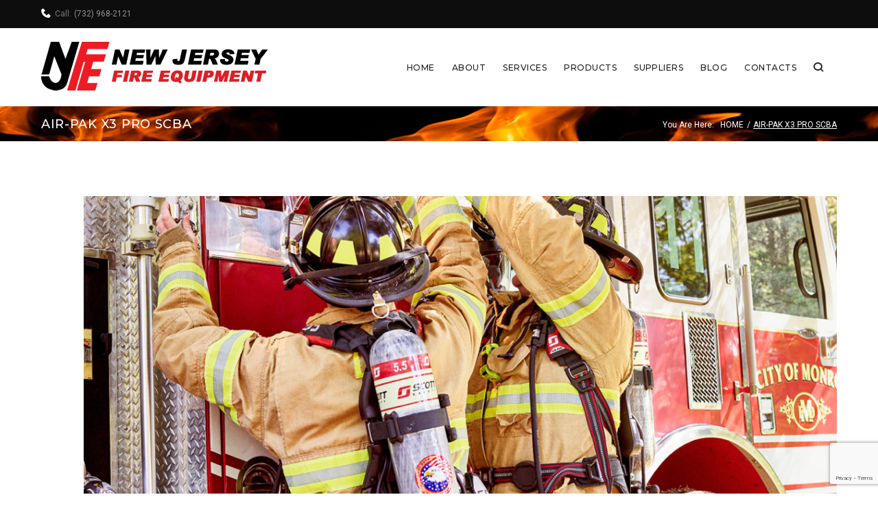

--- FILE ---
content_type: text/html; charset=UTF-8
request_url: https://njfe.com/tag/air-pak-x3-pro-scba/
body_size: 30297
content:
<!DOCTYPE html>
<html lang="en-US">
<head>
<meta charset="UTF-8">
<link rel="profile" href="http://gmpg.org/xfn/11">
<link rel="pingback" href="https://njfe.com/xmlrpc.php">

<meta name="viewport" content="width=device-width, initial-scale=1, maximum-scale=1, user-scalable=no" />
<title>Air-Pak X3 Pro SCBA &#8211; New Jersey Fire Equipment</title>
<meta name='robots' content='max-image-preview:large' />
<link rel='dns-prefetch' href='//cdnjs.cloudflare.com' />
<link rel='dns-prefetch' href='//fonts.googleapis.com' />
<link rel="alternate" type="application/rss+xml" title="New Jersey Fire Equipment &raquo; Feed" href="https://njfe.com/feed/" />
<link rel="alternate" type="application/rss+xml" title="New Jersey Fire Equipment &raquo; Comments Feed" href="https://njfe.com/comments/feed/" />
<link rel="alternate" type="application/rss+xml" title="New Jersey Fire Equipment &raquo; Air-Pak X3 Pro SCBA Tag Feed" href="https://njfe.com/tag/air-pak-x3-pro-scba/feed/" />
<style id='wp-img-auto-sizes-contain-inline-css' type='text/css'>
img:is([sizes=auto i],[sizes^="auto," i]){contain-intrinsic-size:3000px 1500px}
/*# sourceURL=wp-img-auto-sizes-contain-inline-css */
</style>
<link rel='stylesheet' id='nucleo-outline-css' href='https://njfe.com/wp-content/themes/homecare/assets/css/nucleo-outline.css?ver=1.0.0' type='text/css' media='all' />
<link rel='stylesheet' id='font-awesome-css' href='https://njfe.com/wp-content/plugins/cherry-socialize/assets/css/font-awesome.min.css?ver=4.7.0' type='text/css' media='all' />
<link rel='stylesheet' id='cherry-socialize-public-css' href='https://njfe.com/wp-content/plugins/cherry-socialize/assets/css/public.css?ver=1.1.3' type='text/css' media='all' />
<link rel='stylesheet' id='cherry-testi-swiper-css' href='https://njfe.com/wp-content/plugins/cherry-testi/includes/swiper/css/swiper.min.css?ver=4.3.5' type='text/css' media='all' />
<link rel='stylesheet' id='cherry-testi-css' href='https://njfe.com/wp-content/plugins/cherry-testi/public/assets/css/style.css?ver=1.1.2' type='text/css' media='all' />
<link rel='stylesheet' id='cherry-trending-posts-css' href='https://njfe.com/wp-content/plugins/cherry-trending-posts/assets/css/style.css?ver=1.0.1' type='text/css' media='all' />
<link rel='stylesheet' id='tm-woocommerce-package-css' href='https://njfe.com/wp-content/plugins/tm-woocommerce-package/assets/css/tm-woocommerce-package.css?ver=1.3.3' type='text/css' media='all' />
<link rel='stylesheet' id='jquery-rd-material-tabs-css' href='https://njfe.com/wp-content/plugins/tm-woocommerce-package/assets/css/rd-material-tabs.css?ver=1.0.0' type='text/css' media='all' />
<link rel='stylesheet' id='jquery-swiper-css' href='//cdnjs.cloudflare.com/ajax/libs/Swiper/3.4.2/css/swiper.min.css?ver=3.4.2' type='text/css' media='all' />
<style id='wp-emoji-styles-inline-css' type='text/css'>

	img.wp-smiley, img.emoji {
		display: inline !important;
		border: none !important;
		box-shadow: none !important;
		height: 1em !important;
		width: 1em !important;
		margin: 0 0.07em !important;
		vertical-align: -0.1em !important;
		background: none !important;
		padding: 0 !important;
	}
/*# sourceURL=wp-emoji-styles-inline-css */
</style>
<link rel='stylesheet' id='wp-block-library-css' href='https://njfe.com/wp-includes/css/dist/block-library/style.min.css?ver=6.9' type='text/css' media='all' />
<style id='classic-theme-styles-inline-css' type='text/css'>
/*! This file is auto-generated */
.wp-block-button__link{color:#fff;background-color:#32373c;border-radius:9999px;box-shadow:none;text-decoration:none;padding:calc(.667em + 2px) calc(1.333em + 2px);font-size:1.125em}.wp-block-file__button{background:#32373c;color:#fff;text-decoration:none}
/*# sourceURL=/wp-includes/css/classic-themes.min.css */
</style>
<style id='global-styles-inline-css' type='text/css'>
:root{--wp--preset--aspect-ratio--square: 1;--wp--preset--aspect-ratio--4-3: 4/3;--wp--preset--aspect-ratio--3-4: 3/4;--wp--preset--aspect-ratio--3-2: 3/2;--wp--preset--aspect-ratio--2-3: 2/3;--wp--preset--aspect-ratio--16-9: 16/9;--wp--preset--aspect-ratio--9-16: 9/16;--wp--preset--color--black: #000000;--wp--preset--color--cyan-bluish-gray: #abb8c3;--wp--preset--color--white: #ffffff;--wp--preset--color--pale-pink: #f78da7;--wp--preset--color--vivid-red: #cf2e2e;--wp--preset--color--luminous-vivid-orange: #ff6900;--wp--preset--color--luminous-vivid-amber: #fcb900;--wp--preset--color--light-green-cyan: #7bdcb5;--wp--preset--color--vivid-green-cyan: #00d084;--wp--preset--color--pale-cyan-blue: #8ed1fc;--wp--preset--color--vivid-cyan-blue: #0693e3;--wp--preset--color--vivid-purple: #9b51e0;--wp--preset--gradient--vivid-cyan-blue-to-vivid-purple: linear-gradient(135deg,rgb(6,147,227) 0%,rgb(155,81,224) 100%);--wp--preset--gradient--light-green-cyan-to-vivid-green-cyan: linear-gradient(135deg,rgb(122,220,180) 0%,rgb(0,208,130) 100%);--wp--preset--gradient--luminous-vivid-amber-to-luminous-vivid-orange: linear-gradient(135deg,rgb(252,185,0) 0%,rgb(255,105,0) 100%);--wp--preset--gradient--luminous-vivid-orange-to-vivid-red: linear-gradient(135deg,rgb(255,105,0) 0%,rgb(207,46,46) 100%);--wp--preset--gradient--very-light-gray-to-cyan-bluish-gray: linear-gradient(135deg,rgb(238,238,238) 0%,rgb(169,184,195) 100%);--wp--preset--gradient--cool-to-warm-spectrum: linear-gradient(135deg,rgb(74,234,220) 0%,rgb(151,120,209) 20%,rgb(207,42,186) 40%,rgb(238,44,130) 60%,rgb(251,105,98) 80%,rgb(254,248,76) 100%);--wp--preset--gradient--blush-light-purple: linear-gradient(135deg,rgb(255,206,236) 0%,rgb(152,150,240) 100%);--wp--preset--gradient--blush-bordeaux: linear-gradient(135deg,rgb(254,205,165) 0%,rgb(254,45,45) 50%,rgb(107,0,62) 100%);--wp--preset--gradient--luminous-dusk: linear-gradient(135deg,rgb(255,203,112) 0%,rgb(199,81,192) 50%,rgb(65,88,208) 100%);--wp--preset--gradient--pale-ocean: linear-gradient(135deg,rgb(255,245,203) 0%,rgb(182,227,212) 50%,rgb(51,167,181) 100%);--wp--preset--gradient--electric-grass: linear-gradient(135deg,rgb(202,248,128) 0%,rgb(113,206,126) 100%);--wp--preset--gradient--midnight: linear-gradient(135deg,rgb(2,3,129) 0%,rgb(40,116,252) 100%);--wp--preset--font-size--small: 13px;--wp--preset--font-size--medium: 20px;--wp--preset--font-size--large: 36px;--wp--preset--font-size--x-large: 42px;--wp--preset--spacing--20: 0.44rem;--wp--preset--spacing--30: 0.67rem;--wp--preset--spacing--40: 1rem;--wp--preset--spacing--50: 1.5rem;--wp--preset--spacing--60: 2.25rem;--wp--preset--spacing--70: 3.38rem;--wp--preset--spacing--80: 5.06rem;--wp--preset--shadow--natural: 6px 6px 9px rgba(0, 0, 0, 0.2);--wp--preset--shadow--deep: 12px 12px 50px rgba(0, 0, 0, 0.4);--wp--preset--shadow--sharp: 6px 6px 0px rgba(0, 0, 0, 0.2);--wp--preset--shadow--outlined: 6px 6px 0px -3px rgb(255, 255, 255), 6px 6px rgb(0, 0, 0);--wp--preset--shadow--crisp: 6px 6px 0px rgb(0, 0, 0);}:where(.is-layout-flex){gap: 0.5em;}:where(.is-layout-grid){gap: 0.5em;}body .is-layout-flex{display: flex;}.is-layout-flex{flex-wrap: wrap;align-items: center;}.is-layout-flex > :is(*, div){margin: 0;}body .is-layout-grid{display: grid;}.is-layout-grid > :is(*, div){margin: 0;}:where(.wp-block-columns.is-layout-flex){gap: 2em;}:where(.wp-block-columns.is-layout-grid){gap: 2em;}:where(.wp-block-post-template.is-layout-flex){gap: 1.25em;}:where(.wp-block-post-template.is-layout-grid){gap: 1.25em;}.has-black-color{color: var(--wp--preset--color--black) !important;}.has-cyan-bluish-gray-color{color: var(--wp--preset--color--cyan-bluish-gray) !important;}.has-white-color{color: var(--wp--preset--color--white) !important;}.has-pale-pink-color{color: var(--wp--preset--color--pale-pink) !important;}.has-vivid-red-color{color: var(--wp--preset--color--vivid-red) !important;}.has-luminous-vivid-orange-color{color: var(--wp--preset--color--luminous-vivid-orange) !important;}.has-luminous-vivid-amber-color{color: var(--wp--preset--color--luminous-vivid-amber) !important;}.has-light-green-cyan-color{color: var(--wp--preset--color--light-green-cyan) !important;}.has-vivid-green-cyan-color{color: var(--wp--preset--color--vivid-green-cyan) !important;}.has-pale-cyan-blue-color{color: var(--wp--preset--color--pale-cyan-blue) !important;}.has-vivid-cyan-blue-color{color: var(--wp--preset--color--vivid-cyan-blue) !important;}.has-vivid-purple-color{color: var(--wp--preset--color--vivid-purple) !important;}.has-black-background-color{background-color: var(--wp--preset--color--black) !important;}.has-cyan-bluish-gray-background-color{background-color: var(--wp--preset--color--cyan-bluish-gray) !important;}.has-white-background-color{background-color: var(--wp--preset--color--white) !important;}.has-pale-pink-background-color{background-color: var(--wp--preset--color--pale-pink) !important;}.has-vivid-red-background-color{background-color: var(--wp--preset--color--vivid-red) !important;}.has-luminous-vivid-orange-background-color{background-color: var(--wp--preset--color--luminous-vivid-orange) !important;}.has-luminous-vivid-amber-background-color{background-color: var(--wp--preset--color--luminous-vivid-amber) !important;}.has-light-green-cyan-background-color{background-color: var(--wp--preset--color--light-green-cyan) !important;}.has-vivid-green-cyan-background-color{background-color: var(--wp--preset--color--vivid-green-cyan) !important;}.has-pale-cyan-blue-background-color{background-color: var(--wp--preset--color--pale-cyan-blue) !important;}.has-vivid-cyan-blue-background-color{background-color: var(--wp--preset--color--vivid-cyan-blue) !important;}.has-vivid-purple-background-color{background-color: var(--wp--preset--color--vivid-purple) !important;}.has-black-border-color{border-color: var(--wp--preset--color--black) !important;}.has-cyan-bluish-gray-border-color{border-color: var(--wp--preset--color--cyan-bluish-gray) !important;}.has-white-border-color{border-color: var(--wp--preset--color--white) !important;}.has-pale-pink-border-color{border-color: var(--wp--preset--color--pale-pink) !important;}.has-vivid-red-border-color{border-color: var(--wp--preset--color--vivid-red) !important;}.has-luminous-vivid-orange-border-color{border-color: var(--wp--preset--color--luminous-vivid-orange) !important;}.has-luminous-vivid-amber-border-color{border-color: var(--wp--preset--color--luminous-vivid-amber) !important;}.has-light-green-cyan-border-color{border-color: var(--wp--preset--color--light-green-cyan) !important;}.has-vivid-green-cyan-border-color{border-color: var(--wp--preset--color--vivid-green-cyan) !important;}.has-pale-cyan-blue-border-color{border-color: var(--wp--preset--color--pale-cyan-blue) !important;}.has-vivid-cyan-blue-border-color{border-color: var(--wp--preset--color--vivid-cyan-blue) !important;}.has-vivid-purple-border-color{border-color: var(--wp--preset--color--vivid-purple) !important;}.has-vivid-cyan-blue-to-vivid-purple-gradient-background{background: var(--wp--preset--gradient--vivid-cyan-blue-to-vivid-purple) !important;}.has-light-green-cyan-to-vivid-green-cyan-gradient-background{background: var(--wp--preset--gradient--light-green-cyan-to-vivid-green-cyan) !important;}.has-luminous-vivid-amber-to-luminous-vivid-orange-gradient-background{background: var(--wp--preset--gradient--luminous-vivid-amber-to-luminous-vivid-orange) !important;}.has-luminous-vivid-orange-to-vivid-red-gradient-background{background: var(--wp--preset--gradient--luminous-vivid-orange-to-vivid-red) !important;}.has-very-light-gray-to-cyan-bluish-gray-gradient-background{background: var(--wp--preset--gradient--very-light-gray-to-cyan-bluish-gray) !important;}.has-cool-to-warm-spectrum-gradient-background{background: var(--wp--preset--gradient--cool-to-warm-spectrum) !important;}.has-blush-light-purple-gradient-background{background: var(--wp--preset--gradient--blush-light-purple) !important;}.has-blush-bordeaux-gradient-background{background: var(--wp--preset--gradient--blush-bordeaux) !important;}.has-luminous-dusk-gradient-background{background: var(--wp--preset--gradient--luminous-dusk) !important;}.has-pale-ocean-gradient-background{background: var(--wp--preset--gradient--pale-ocean) !important;}.has-electric-grass-gradient-background{background: var(--wp--preset--gradient--electric-grass) !important;}.has-midnight-gradient-background{background: var(--wp--preset--gradient--midnight) !important;}.has-small-font-size{font-size: var(--wp--preset--font-size--small) !important;}.has-medium-font-size{font-size: var(--wp--preset--font-size--medium) !important;}.has-large-font-size{font-size: var(--wp--preset--font-size--large) !important;}.has-x-large-font-size{font-size: var(--wp--preset--font-size--x-large) !important;}
:where(.wp-block-post-template.is-layout-flex){gap: 1.25em;}:where(.wp-block-post-template.is-layout-grid){gap: 1.25em;}
:where(.wp-block-term-template.is-layout-flex){gap: 1.25em;}:where(.wp-block-term-template.is-layout-grid){gap: 1.25em;}
:where(.wp-block-columns.is-layout-flex){gap: 2em;}:where(.wp-block-columns.is-layout-grid){gap: 2em;}
:root :where(.wp-block-pullquote){font-size: 1.5em;line-height: 1.6;}
/*# sourceURL=global-styles-inline-css */
</style>
<link rel='stylesheet' id='cherry-services-css' href='https://njfe.com/wp-content/plugins/cherry-services-list/public/assets/css/cherry-services.css?ver=1.4.6' type='text/css' media='all' />
<link rel='stylesheet' id='cherry-services-theme-css' href='https://njfe.com/wp-content/plugins/cherry-services-list/public/assets/css/cherry-services-theme.css?ver=1.4.6' type='text/css' media='all' />
<link rel='stylesheet' id='contact-form-7-css' href='https://njfe.com/wp-content/plugins/contact-form-7/includes/css/styles.css?ver=6.1.4' type='text/css' media='all' />
<link rel='stylesheet' id='woocommerce-layout-css' href='https://njfe.com/wp-content/plugins/woocommerce/assets/css/woocommerce-layout.css?ver=10.4.3' type='text/css' media='all' />
<link rel='stylesheet' id='woocommerce-smallscreen-css' href='https://njfe.com/wp-content/plugins/woocommerce/assets/css/woocommerce-smallscreen.css?ver=10.4.3' type='text/css' media='only screen and (max-width: 768px)' />
<link rel='stylesheet' id='woocommerce-general-css' href='https://njfe.com/wp-content/plugins/woocommerce/assets/css/woocommerce.css?ver=10.4.3' type='text/css' media='all' />
<style id='woocommerce-inline-inline-css' type='text/css'>
.woocommerce form .form-row .required { visibility: visible; }
/*# sourceURL=woocommerce-inline-inline-css */
</style>
<link rel='stylesheet' id='wsl-widget-css' href='https://njfe.com/wp-content/plugins/wordpress-social-login/assets/css/style.css?ver=6.9' type='text/css' media='all' />
<link rel='stylesheet' id='tm-timeline-css-css' href='https://njfe.com/wp-content/plugins/tm-timeline/css/tm-timeline.css?ver=1.1.1' type='text/css' media='all' />
<link rel='stylesheet' id='tm-pg-material-icons-css' href='https://njfe.com/wp-content/plugins/tm-photo-gallery/media/css/material-icons.css' type='text/css' media='all' />
<link rel='stylesheet' id='tm-pg-fontello-css' href='https://njfe.com/wp-content/plugins/tm-photo-gallery/media/css/frontend/fontello.css' type='text/css' media='all' />
<link rel='stylesheet' id='tm-pg-lightgallery-css' href='https://njfe.com/wp-content/plugins/tm-photo-gallery/media/css/frontend/lightgallery.css' type='text/css' media='all' />
<link rel='stylesheet' id='tm-pg-style-frontend-css' href='https://njfe.com/wp-content/plugins/tm-photo-gallery/media/css/frontend/style-frontend.css' type='text/css' media='all' />
<link rel='stylesheet' id='homecare-woocommerce-styles-css' href='https://njfe.com/wp-content/themes/homecare/assets/css/style-woocommerce.css?ver=1.0.0' type='text/css' media='all' />
<link rel='stylesheet' id='dashicons-css' href='https://njfe.com/wp-includes/css/dashicons.min.css?ver=6.9' type='text/css' media='all' />
<link rel='stylesheet' id='magnific-popup-css' href='https://njfe.com/wp-content/themes/homecare/assets/css/magnific-popup.min.css?ver=1.1.0' type='text/css' media='all' />
<link rel='stylesheet' id='cherry-projects-styles-css' href='https://njfe.com/wp-content/plugins/cherry-projects/public/assets/css/styles.css?ver=1.2.13' type='text/css' media='all' />
<link rel='stylesheet' id='cherry-google-fonts-homecare-css' href='//fonts.googleapis.com/css?family=Roboto%3A400%7CMontserrat%3A500&#038;subset=latin&#038;ver=6.9' type='text/css' media='all' />
<link rel='stylesheet' id='tm-wc-ajax-filters-widget-css' href='https://njfe.com/wp-content/plugins/tm-woocommerce-ajax-filters-master/assets/css/tm-wc-ajax-filters-widget.css?ver=6.9' type='text/css' media='all' />
<link rel='stylesheet' id='tm-mega-menu-css' href='https://njfe.com/wp-content/plugins/tm-mega-menu/public/assets/css/style.css?ver=1.1.4' type='text/css' media='all' />
<style id='tm-mega-menu-inline-css' type='text/css'>
.sub-menu {transition-duration: 300ms;}
/*# sourceURL=tm-mega-menu-inline-css */
</style>
<link rel='stylesheet' id='cherry-team-css' href='https://njfe.com/wp-content/plugins/cherry-team-members/public/assets/css/cherry-team.css?ver=1.4.5' type='text/css' media='all' />
<link rel='stylesheet' id='cherry-team-grid-css' href='https://njfe.com/wp-content/plugins/cherry-team-members/public/assets/css/cherry-team-grid.css?ver=1.4.5' type='text/css' media='all' />
<link rel='stylesheet' id='nucleo-mini-css' href='https://njfe.com/wp-content/themes/homecare/assets/css/nucleo-mini.css?ver=1.0.0' type='text/css' media='all' />
<link rel='stylesheet' id='homecare-theme-style-css' href='https://njfe.com/wp-content/themes/homecare/style.css?ver=1.0.0' type='text/css' media='all' />
<style id='homecare-theme-style-inline-css' type='text/css'>
.breadcrumbs:before { background-image: url( https://njfe.com/wp-content/uploads/2018/10/fire-main.jpg ); background-position: center; }
/* #Typography */html {font-size: 87%;}body {font-style: normal;font-weight: 400;font-size: 14px;line-height: 1.643;font-family: Roboto, sans-serif;letter-spacing: 0em;text-align: left;color: #79787f;}h1,.h1-style {font-style: normal;font-weight: 500;font-size: 39px;line-height: 1.19;font-family: Montserrat, sans-serif;letter-spacing: 0em;text-align: inherit;color: #1e1d24;}h2,.h2-style {font-style: normal;font-weight: 500;font-size: 28px;line-height: 1.3;font-family: Montserrat, sans-serif;letter-spacing: 0em;text-align: inherit;color: #1e1d24;}h3,.h3-style {font-style: normal;font-weight: 500;font-size: 24px;line-height: 1.344;font-family: Montserrat, sans-serif;letter-spacing: 0.04em;text-align: inherit;color: #1e1d24;}h4,.h4-style {font-style: normal;font-weight: 500;font-size: 22px;line-height: 1.45;font-family: Montserrat, sans-serif;letter-spacing: 0.04em;text-align: inherit;color: #1e1d24;}h5,.h5-style {font-style: normal;font-weight: 500;font-size: 18px;line-height: 1.44;font-family: Montserrat, sans-serif;letter-spacing: 0.04em;text-align: inherit;color: #1e1d24;}h6,.h6-style {font-style: normal;font-weight: 500;font-size: 16px;line-height: 1.44;font-family: Montserrat, sans-serif;letter-spacing: 0em;text-align: inherit;color: #1e1d24;}@media (min-width: 1200px) {h1,.h1-style { font-size: 64px; }h2,.h2-style { font-size: 46px; }h3,.h3-style { font-size: 32px; }}a,h1 a:hover,h2 a:hover,h3 a:hover,h4 a:hover,h5 a:hover,h6 a:hover { color: #1681e5; }a:hover { color: #1e1d24; }/* #Invert Color Scheme */.invert { color: #79787f; }.invert h1 { color: #ffffff; }.invert h2 { color: #ffffff; }.invert h3 { color: #ffffff; }.invert h4 { color: #ffffff; }.invert h5 { color: #ffffff; }.invert h6 { color: #ffffff; }.invert a{ color: #1681e5; }.invert a:hover { color: #ffffff; }a[href*="mailto:"] { color: #dd3333; }a[href*="mailto:"]:hover { color: #febf01; }a[href*="tel:"], a[href*="callto:"] { color: #79787f; }a[href*="tel:"]:hover, a[href*="callto:"]:hover { color: #dd3333; }/* #Layout */@media (min-width: 1200px) {.site .container {max-width: 1200px;}}/* #Pages */.not-found .page-title,.error-404 .page-content h2 { color: #dd3333; }.invert.error-404 .page-content h2{ color: #ffffff; }/* #404 page */body.error404 .site-content {background-color: #ffffff;}/* #Elements */blockquote {font-style: normal;font-weight: 500;font-size: 22px;line-height: 1.45;font-family: Montserrat, sans-serif;color: #1681e5;background-color: #f6f6f6;}.invert blockquote {color: #ffffff;}blockquote:before {color: #1681e5;}blockquote cite {font-style: normal;font-weight: 400;font-size: 14px;line-height: 1.643;font-family: Roboto, sans-serif;letter-spacing: 0em;}blockquote cite,blockquote cite a {color: #1e1d24;}code {color: #ffffff;background-color: #febf01;font-family: Roboto, sans-serif;}.single-post .post > .entry-content > p:first-of-type:first-letter,.dropcaps {background-color: #dd3333;color: #ffffff;font-family: Montserrat, sans-serif;}hr {background-color: #f6f6f6;}/* List */.hentry ol >li:before,.hentry ul:not([class]) > li:before,.comment-content ol >li:before,.comment-content ul:not([class]) > li:before {color: #1681e5;}dl {font-family: Montserrat, sans-serif;}/* Page preloader */.preloader-path {stroke: #dd3333;}/* #ToTop button */#toTop {color: #ffffff;background-color: #dd3333;}#toTop:hover {background-color: #febf01;}/* #Header */.header-container {background-color: #ffffff;background-repeat: no-repeat;background-attachment: scroll;background-size: cover;;background-position: center;}.site-header.style-5 .header-nav-wrapper:before {background-color: #dd3333;}.site-header.style-1 .header-container_wrap > :not(:first-child),.site-header.style-2 .header-nav-wrapper,.site-header.style-3 .header-container__flex-wrap,.site-header.style-4 .header-components__contact-button,.site-header.style-6 .header-components__contact-button,.site-header.style-7 .header-components__contact-button {border-color: #e3e2e7;}.site-header.style-1.transparent .header-container_wrap > :not(:first-child),.site-header.style-2.transparent .header-nav-wrapper,.site-header.style-3.transparent .header-container__flex-wrap,.site-header.style-4.transparent .header-components__contact-button,.site-header.style-6.transparent .header-components__contact-button,.site-header.style-7.transparent .header-components__contact-button {border-color: rgba(255,255,255,0.2);}/* ##Logo */.site-logo--text {font-style: normal;font-weight: 500;font-size: 25px;font-family: Montserrat, sans-serif;}.site-logo__link,.site-logo__link:hover {color: #1e1d24;}.invert .site-description {color: #ffffff;}/* ##Top Panel */.top-panel {background-color: #0d0d0d;}/* ##Invert Header Style*/.invert.top-panel,.invert.header-container {color: #79787f;}/* #Form buttons */form button,form input[type='button'],form input[type='reset'],form input[type='submit'] {font-weight: 500;font-size: 12px;font-family: Montserrat, sans-serif;}/* #Fields */input[type='text'],input[type='email'],input[type='url'],input[type='password'],input[type='search'],input[type='number'],input[type='tel'],input[type='range'],input[type='date'],input[type='month'],input[type='week'],input[type='time'],input[type='datetime'],input[type='datetime-local'],input[type='color'],select,textarea,.wpcf7 .wpcf7-form-control-wrap[class*="file-"] {background-color: #f6f6f6;border-color: #e3e2e7;color: #79787f;box-shadow: inset 0 0 0 1px #f6f6f6;}input[type='text']:focus,input[type='email']:focus,input[type='url']:focus,input[type='password']:focus,input[type='search']:focus,input[type='number']:focus,input[type='tel']:focus,input[type='range']:focus,input[type='date']:focus,input[type='month']:focus,input[type='week']:focus,input[type='time']:focus,input[type='datetime']:focus,input[type='datetime-local']:focus,input[type='color']:focus,select:focus,textarea:focus {border-color: #e3e2e7;box-shadow: inset 0 0 0 1px #e3e2e7;}/* #Search Form */.search-form__field {color: #79787f;}.invert.header-container .search-form__field {color: #79787f;}.search-form__toggle,.site-header .search-form__input-wrap::before {color: #1e1d24;}.site-header .search-form .search-form__submit,.site-header .invert .search-form .search-form__submit:hover {color: #1681e5;}@media (min-width: 600px) {.site-header .search-form .search-form__submit:hover,.site-header.style-5 .search-form .search-form__submit:hover {color: #1e1d24;}}.search-form__close {color: #d2d2d3;}.invert .search-form__toggle:not(:hover),.invert .search-form__close:not(:hover),.site-header .invert .search-form__input-wrap::before,.site-header .invert .search-form .search-form__submit:not(:hover) {color: #ffffff;}.search-form__toggle:hover,.search-form__close:hover {color: #dd3333;}.invert .search-form__toggle:hover,.invert .search-form__close:hover {color: #dd3333;}@media (min-width: 600px) {.invert .search-form__toggle:hover,.invert .search-form__close:hover {color: #1e1d24;}}.widget_search .search-form__submit,.widget_search .search-form__submit.btn {color: #1e1d24;}.widget_search .search-form__submit:hover,.widget_search .search-form__submit.btn:hover {color: #1681e5;}.invert .search-form__field {color: #ffffff;}/* #Comment, Contact, Password Forms */[class^="comment-form-"] i {color: #e3e2e7;}.wpcf7-submit,.post-password-form label + input {color: #ffffff;background-color: #dd3333;}.wpcf7-submit.btn-accent-2 {color: #ffffff;background-color: #febf01;}.wpcf7-submit:hover,.post-password-form label + input:hover {background-color: #febf01;}.wpcf7-submit.btn-accent-2:hover {color: #ffffff;background-color: #dd3333;}.wpcf7-submit:active,.post-password-form label + input:active {background-color: rgb(229,166,0);}.wpcf7-submit.btn-accent-2:active {background-color: rgb(196,26,26);}.input-with-icon > i {color: #dd3333;}.invert ::-webkit-input-placeholder { color: #ffffff; }.invert ::-moz-placeholder{ color: #ffffff; }.invert :-moz-placeholder{ color: #ffffff; }.invert :-ms-input-placeholder{ color: #ffffff; }.social-list a {color: #79787f;}.share-btns__link:hover,.social-list a:hover {color: #febf01;}.invert .social-list a {color: rgb(147,146,153);}.invert .share-btns__link:hover,.invert .social-list a:hover {color: #ffffff;}/* #Menus */.footer-menu {font-family: Montserrat, sans-serif;}@media (min-width: 600px) {.main-navigation .menu > li > a {font-style: normal;font-weight: 500;font-size: 12px;line-height: 1.643;font-family: Montserrat, sans-serif;letter-spacing: 0.04em;}}/* #Main Menu */.main-navigation .menu > li > a {color: #1e1d24;}.main-navigation .menu > li > a:hover,.main-navigation .menu > li.menu-hover > a,.main-navigation .menu > li.tm-mega-menu-hover > a,.main-navigation .menu > li.current_page_item > a,.main-navigation .menu > li.current_page_ancestor > a,.main-navigation .menu > li.current-menu-item > a,.main-navigation .menu > li.current-menu-ancestor > a {color: #1681e5;}.main-navigation .menu .menu-item-has-children > a:after {color: #79787f;}.invert .main-navigation .menu > li > a,.invert .main-navigation .menu > .menu-item-has-children > a:after {color: #ffffff;}@media (min-width: 600px) {.invert .main-navigation .menu > li > a:hover,.invert .main-navigation .menu > li.menu-hover > a,.invert .main-navigation .menu > li.tm-mega-menu-hover > a,.invert .main-navigation .menu > li.current_page_item > a,.invert .main-navigation .menu > li.current_page_ancestor > a,.invert .main-navigation .menu > li.current-menu-item > a,.invert .main-navigation .menu > li.current-menu-ancestor > a {color: #1681e5;}.site-header.style-5 .invert .main-navigation.main-menu-style-1 .menu > li > a:hover,.site-header.style-5 .invert .main-navigation.main-menu-style-1 .menu > li.menu-hover > a,.site-header.style-5 .invert .main-navigation.main-menu-style-1 .menu > li.tm-mega-menu-hover > a,.site-header.style-5 .invert .main-navigation.main-menu-style-1 .menu > li.current_page_item > a,.site-header.style-5 .invert .main-navigation.main-menu-style-1 .menu > li.current_page_ancestor > a,.site-header.style-5 .invert .main-navigation.main-menu-style-1 .menu > li.current-menu-item > a,.site-header.style-5 .invert .main-navigation.main-menu-style-1 .menu > li.current-menu-ancestor > a {color: #1e1d24;}.main-navigation.main-menu-style-2 .menu > li > a:hover,.main-navigation.main-menu-style-2 .menu > li.menu-hover > a,.main-navigation.main-menu-style-2 .menu > li.tm-mega-menu-hover > a,.main-navigation.main-menu-style-2 .menu > li.current_page_item > a,.main-navigation.main-menu-style-2 .menu > li.current_page_ancestor > a,.main-navigation.main-menu-style-2 .menu > li.current-menu-item > a,.main-navigation.main-menu-style-2 .menu > li.current-menu-ancestor > a {color: #ffffff;background-color: #febf01;}}.main-navigation .sub-menu {background-color: #ffffff;}.main-navigation .sub-menu a {color: #79787f;}.main-navigation .sub-menu a:hover,.main-navigation .sub-menu li.menu-hover > a,.main-navigation .sub-menu li.tm-mega-menu-hover > a,.main-navigation .sub-menu li.current_page_item > a,.main-navigation .sub-menu li.current_page_ancestor > a,.main-navigation .sub-menu li.current-menu-item > a,.main-navigation .sub-menu li.current-menu-ancestor > a {color: #1681e5;}@media (min-width: 600px) {.invert .main-navigation .sub-menu {background-color: #1e1d24;}}/* #Vertical-Mobile menu */#site-navigation.main-navigation.vertical-menu ul.menu li a,#site-navigation.main-navigation.mobile-menu ul.menu li a,#site-navigation.main-navigation.vertical-menu .navigation-button i {color: #ffffff;}#site-navigation.main-navigation.mobile-menu ul.menu li a:hover,#site-navigation.main-navigation.mobile-menu ul.menu li.tm-mega-menu-hover > a,#site-navigation.main-navigation.mobile-menu ul.menu li.current_page_item > a,#site-navigation.main-navigation.mobile-menu ul.menu li.current-menu-item > a,#site-navigation.main-navigation.vertical-menu ul.menu li a:hover,#site-navigation.main-navigation.vertical-menu ul.menu li.tm-mega-menu-hover > a,#site-navigation.main-navigation.vertical-menu ul.menu li.current_page_item > a,#site-navigation.main-navigation.vertical-menu ul.menu li.current-menu-item > a,#site-navigation.main-navigation.vertical-menu ul.menu .menu-item-has-children a:after,#site-navigation.main-navigation.mobile-menu ul.menu li a .sub-menu-toggle,#site-navigation.main-navigation.vertical-menu .navigation-button .navigation-button__text,#site-navigation.main-navigation.vertical-menu .navigation-button:hover i {color: #79787f;}/* ##Menu toggle */.menu-toggle .menu-toggle-inner {background-color: #1e1d24;}.invert .menu-toggle:not(:hover) .menu-toggle-inner {background-color: #ffffff;}.menu-toggle:hover .menu-toggle-inner {background-color: #dd3333;}/* ##Menu-item desc */.menu-item__desc {color: #79787f;}/* #Footer Menu */.footer-menu a {color: #1e1d24;}.footer-menu a:hover,.footer-menu li.current-menu-item a,.footer-menu li.current_page_item a {color: #1681e5;}.invert .footer-menu a {color: #1681e5;}.invert.first-row-regular .footer-menu a {color: #1e1d24;}.invert .footer-menu a:hover,.invert .footer-menu li.current-menu-item a,.invert .footer-menu li.current_page_item a {color: #ffffff;}.invert.first-row-regular .footer-menu a:hover,.invert.first-row-regular .footer-menu li.current-menu-item a,.invert.first-row-regular .footer-menu li.current_page_item a {color: #1681e5;}/* #Top Menu */.invert .top-panel__menu .menu-item a {color: #1681e5;}.invert .top-panel__menu .menu-item a:hover,.invert .top-panel__menu .menu-item.current-menu-item a,.invert .top-panel__menu .menu-item.current_page_item a {color: #ffffff;}/*# TM Mega menu */nav.main-navigation > .tm-mega-menu.mega-menu-mobile-on .mega-menu-mobile-arrow i,nav.main-navigation .mega-menu-arrow {color: #79787f;}@media (min-width: 600px) {nav.main-navigation.main-menu-style-2 .menu > li.current-menu-item > a > .mega-menu-arrow,nav.main-navigation.main-menu-style-2 .menu > li:hover > a > .mega-menu-arrow,nav.main-navigation.main-menu-style-2 .menu > li.menu-hover > a > .mega-menu-arrow {color: #ffffff;}}.invert nav.main-navigation .menu > li > a > .mega-menu-arrow {color: #ffffff;}nav.main-navigation > .tm-mega-menu .tm-mega-menu-sub.mega-sub .tm-mega-menu-sub-item.sub-column-title > a {line-height: 1.643;}@media (min-width: 600px) {nav.main-navigation > .tm-mega-menu .tm-mega-menu-sub.mega-sub .tm-mega-menu-sub-item.sub-column-title > a {font-style: normal;font-weight: 500;font-size: 18px;line-height: 1.44;font-family: Montserrat, sans-serif;letter-spacing: 0.04em;color: #1e1d24;}.invert nav.main-navigation > .tm-mega-menu .tm-mega-menu-sub.mega-sub .tm-mega-menu-sub-item.sub-column-title > a {color: #ffffff;}}nav.main-navigation > .tm-mega-menu .tm-mega-menu-sub.mega-sub > .tm-mega-menu-sub-item + .tm-mega-menu-sub-item::before {background-color: #e3e2e7;}.invert nav.main-navigation > .tm-mega-menu .tm-mega-menu-sub.mega-sub > .tm-mega-menu-sub-item + .tm-mega-menu-sub-item::before {background-color: rgba(255,255,255,0.15);}/* #Post */.hentry {border-color: #e3e2e7;}.posts-list__item-content,.posts-list--search .posts-list__item {border-color: #e3e2e7;}/* #Sidebar */.position-one-right-sidebar .site-content_wrap .sidebar::before,.position-one-left-sidebar .site-content_wrap .sidebar::before,.position-one-right-sidebar .site-content_wrap .single-service::before,.position-one-left-sidebar .site-content_wrap .single-service::before,.position-one-right-sidebar .site-content_wrap .single-project::before,.position-one-left-sidebar .site-content_wrap .single-project::before {background-color: #e3e2e7;}/* #Sticky label */.sticky__label {background-color: #febf01;color: #ffffff;}.posts-list--default-fullwidth-image .posts-list__item:hover .sticky__label,.posts-list--masonry .posts-list__item:hover .sticky__label,.posts-list--grid .posts-list__item:hover .sticky__label,.posts-list--vertical-justify .posts-list__item:hover .sticky__label {background-color: #febf01;}/* #Entry Meta */.entry-meta,.entry-meta-container,.post__cats,.posted-by,.cherry-trend-views,.cherry-trend-rating {font-style: normal;font-weight: 400;font-size: 12px;line-height: 1.75;font-family: Roboto, sans-serif;letter-spacing: 0em;}.single-post .post__date-circle .post__date-link,.posts-list .post__date-circle .post__date-link,.posts-list__item.has-thumb .post__date-link,.posts-list__item.format-gallery .post__date-link,.posts-list__item.format-image .post__date-link,.posts-list__item.format-video .post__date-link {background-color: #f6f6f6;}.single-post .post__date-circle .post__date-link:hover,.posts-list .post__date-circle .post__date-link:hover,.posts-list__item.has-thumb .post__date-link:hover,.posts-list__item.format-gallery .post__date-link:hover,.posts-list__item.format-image .post__date-link:hover,.posts-list__item.format-video .post__date-link:hover {background-color: #dd3333;}.post__date-day {font-style: normal;font-weight: 500;font-size: 29px;line-height: 1.344;font-family: Montserrat, sans-serif;letter-spacing: 0.04em;color: #1681e5;}.post__date-month {font-style: normal;font-weight: 500;font-size: 13px;line-height: 1.44;font-family: Montserrat, sans-serif;letter-spacing: 0em;color: #1e1d24;}.single-post .post__date-link:hover .post__date-day,.single-post .post__date-link:hover .post__date-month,.posts-list .post__date-link:hover .post__date-day,.posts-list .post__date-link:hover .post__date-month {color: #ffffff;}.posted-by a:hover,.post__date a{ color: #79787f; }.posted-by a,.post__date a:hover { color: #1681e5; }.invert .posted-by a { color: #1681e5; }.invert .post__date a,.invert .post__comments a{ color: #79787f; }.invert .posted-by a:hover,.invert .post__date a:hover,.invert .post__comments a:hover { color: #ffffff; }.post__cats a,.post__tags a,.post__comments a,.cherry-trend-views__count {color: #1e1d24;}.post__cats a:hover,.post__tags a:hover,.post__comments a:hover {color: #1681e5;}.invert .post__cats a,.invert .post__tags a,.invert .post__comments a {color: #ffffff;}.invert .post__cats a:hover,.invert .post__tags a:hover,.invert .post__comments a:hover {color: #1681e5;}.single-post__full-width-section .post__cats a:not(:hover) { color: #1681e5; }.post__comments i,.cherry-trend-views__count:before {color: rgb(172,171,178);}.invert .post__comments i {color: #1681e5; }/* #Post Format */.format-audio .post-featured-content,.format-quote .post-featured-content,.format-link .post-featured-content,.single-post .mejs-container-wrapper {background-color: #f6f6f6;}.post-format-quote,.post-format-quote a:not(:hover) {color: #1681e5;}.post-format-quote cite a:not(:hover) {color: #1e1d24;}.posts-list--default-modern .post-format-quote {font-style: normal;font-weight: 500;font-size: 24px;line-height: 1.344;font-family: Montserrat, sans-serif;letter-spacing: 0.04em;}@media (min-width: 1200px) {.posts-list--default-modern .post-format-quote { font-size: 32px; }}.post-featured-content .post-format-link {color: #1681e5;}.post-featured-content .post-format-link:hover {color: #1e1d24;}/* #Single posts */.single-post .site-main > :not(.post) {border-color: #e3e2e7;}.single-post__full-width-section.invert {color: #ffffff;}/* #Comments */.comment-list > .comment + .comment,.comment-list > .comment + .pingback,.comment-list > .pingback + .comment,.comment-list > .pingback + .pingback,.comment-list .children > .comment,.comment-respond,.comment-list .comment-respond {border-color: #e3e2e7;}.comment-metadata {font-style: normal;font-weight: 400;font-size: 12px;line-height: 1.75;font-family: Roboto, sans-serif;}.comment-metadata .url {color: #1e1d24;}.comment-metadata .url:after,.comment-metadata .url:hover {color: #1681e5;}.comment .comment-date__link:hover {color: #1681e5;}.comment-reply-link {font-family: Montserrat, sans-serif;}#cancel-comment-reply-link {color: #1681e5;line-height: calc(1.44 * 16px);}#cancel-comment-reply-link:hover {color: #1e1d24;}/* Audio list *//*temp*/.wp-playlist.wp-audio-playlist.wp-playlist-light {border-color: #f6f6f6;}.wp-playlist.wp-audio-playlist.wp-playlist-light .wp-playlist-caption {color: #79787f;}.wp-playlist.wp-audio-playlist .wp-playlist-current-item .wp-playlist-caption .wp-playlist-item-title{font-style: normal;font-weight: 500;font-size: 16px;line-height: 1.44;font-family: Montserrat, sans-serif;letter-spacing: 0em;color: #1e1d24;}.wp-playlist.wp-audio-playlist.wp-playlist-dark .wp-playlist-current-item .wp-playlist-caption .wp-playlist-item-title{color: #ffffff;}/* #wp-video */.mejs-video .mejs-overlay-button:before {color: #ffffff;}.mejs-video .mejs-overlay-button:hover:after {background: #dd3333;}/* #Paginations */.pagination {border-color: #e3e2e7;}.site-content .page-links a,#content .nav-links .page-numbers,.tm-pg_front_gallery-navigation .tm_pg_nav-links a.tm_pg_page-numbers {color: #79787f;border-color: #e3e2e7;}.site-content .page-links a:hover,.site-content .page-links > .page-links__item,#content .nav-links a.page-numbers:not(.next):not(.prev):hover,#content .nav-links .page-numbers.current,.tm-pg_front_gallery-navigation .tm_pg_nav-links a.tm_pg_page-numbers:not(.current):not(.next):not(.prev):hover,.tm-pg_front_gallery-navigation .tm_pg_nav-links a.tm_pg_page-numbers.current {color: #ffffff;background-color: #dd3333;border-color: #dd3333;}#content .nav-links .page-numbers.next,#content .nav-links .page-numbers.prev,.tm-pg_front_gallery-navigation .tm_pg_nav-links a.tm_pg_page-numbers.next,.tm-pg_front_gallery-navigation .tm_pg_nav-links a.tm_pg_page-numbers.prev {color: #1681e5;font-style: normal;font-weight: 500;font-size: 12px;font-family: Montserrat, sans-serif;letter-spacing: 0em;}#content .nav-links .page-numbers.next:hover,#content .nav-links .page-numbers.prev:hover,.tm-pg_front_gallery-navigation .tm_pg_nav-links a.tm_pg_page-numbers.next:hover,.tm-pg_front_gallery-navigation .tm_pg_nav-links a.tm_pg_page-numbers.prev:hover {color: #febf01;}.comment-navigation a,.posts-navigation a,.post-navigation a {font-weight: 500;font-size: 12px;font-family: Montserrat, sans-serif;color: #ffffff;background-color: #dd3333;}.comment-navigation a:hover,.posts-navigation a:hover,.post-navigation a:hover,.comment-navigation .nav-text,.posts-navigation .nav-text,.post-navigation .nav-text {background-color: #febf01;}/* #Breadcrumbs */.breadcrumbs {background-color: #1e73be;}.breadcrumbs:before {background-repeat: repeat;background-attachment: scroll;background-size: auto;opacity: 1;}.breadcrumbs__item,.breadcrumbs__browse {font-style: normal;font-weight: 400;font-size: 12px;line-height: 1.75;font-family: Roboto, sans-serif;letter-spacing: 0em;}.breadcrumbs__browse,.breadcrumbs__item,.breadcrumbs__item a {color: #ffffff;}/* #Footer */.site-footer {background-color: #1e1d24;}.site-footer.style-1 .site-info-first-row {background-color: #ffffff;}.footer-area-wrap {background-color: #f6f6f6;}/* ##Invert Footer Style*/.invert.footer-area-wrap,.invert.footer-container {color: #79787f;}/* #Magnific Popup*/.mfp-iframe-holder .mfp-close ,.mfp-image-holder .mfp-close {color: rgb(185,184,191);}.mfp-iframe-holder .mfp-close:hover,.mfp-image-holder .mfp-close:hover{color: #d2d2d3;}.mfp-iframe-holder .mfp-arrow:before,.mfp-iframe-holder .mfp-arrow:after,.mfp-image-holder .mfp-arrow:before,.mfp-image-holder .mfp-arrow:after{background-color: rgb(185,184,191);}.mfp-iframe-holder .mfp-arrow:hover:before,.mfp-iframe-holder .mfp-arrow:hover:after,.mfp-image-holder .mfp-arrow:hover:before,.mfp-image-holder .mfp-arrow:hover:after{background-color: #d2d2d3;}/* #Swiper navigation*/.swiper-pagination-bullet {background-color: #d2d2d3;}.swiper-pagination-bullet-active,.swiper-pagination-bullet:hover{background-color: #1e1d24;}.swiper-button-next,.swiper-button-prev {color: #ffffff;background-color: #dd3333;}.swiper-button-next:not(.swiper-button-disabled):hover,.swiper-button-prev:not(.swiper-button-disabled):hover {color: #1e1d24;background-color: #ffffff;}/*Contact block*/.contact-block__icon {color: #dd3333;}.invert .contact-block__icon {color: #ffffff;}.invert .contact-block__text,.invert .contact-block__text a {color: rgb(147,146,153);}.invert .contact-block__text a:hover {color: #ffffff;}.contact-block.contact-block--header {font-family: Montserrat, sans-serif;}.contact-block.contact-block--header,.contact-block.contact-block--header a[href^="tel:"] {color: #1e1d24;}.contact-block.contact-block--header a[href^="tel:"]:hover {color: #1681e5;}.invert .contact-block.contact-block--header .contact-block__icon {color: #1681e5;}.invert .contact-block.contact-block--header,.invert .contact-block.contact-block--header a[href^="tel:"],.invert .contact-block.contact-block--header .contact-block__text,.invert .contact-block.contact-block--header .contact-block__text a {color: #ffffff;}.invert .contact-block.contact-block--header .contact-block__text a:hover,.invert .contact-block.contact-block--header a[href^="tel:"]:hover {color: #1681e5;}/*Tables*/.hentry table:not([class]) tbody tr:nth-child(odd) {background-color: #f6f6f6;}.hentry table:not([class]) tbody tr th {color: #1e1d24;}.hentry table:not([class]) th + td,.hentry table:not([class]) td + td,.hentry table:not([class]) th + th,.hentry table:not([class]) td + th {border-color: #e3e2e7;}/*Title decoration*/.title-decoration::before {background: linear-gradient(-45deg, transparent 8px, #d2d2d3 0), linear-gradient(45deg, transparent 8px, #d2d2d3 0);}.title-decoration::after {background: linear-gradient(-45deg, transparent 8px, #ffffff 0), linear-gradient(45deg, transparent 8px, #ffffff 0);}.title-decoration__big::before {background: linear-gradient(-45deg, transparent 15px, #d2d2d3 0), linear-gradient(45deg, transparent 15px, #d2d2d3 0);}.title-decoration__big::after {background: linear-gradient(-45deg, transparent 15px, #ffffff 0), linear-gradient(45deg, transparent 15px, #ffffff 0);}.footer-area .title-decoration::after {background: linear-gradient(-45deg, transparent 8px, #f6f6f6 0), linear-gradient(45deg, transparent 8px, #f6f6f6 0);}/* #Button Appearance Styles */.btn,.btn-link,.link,a[href*="?media_dl="] {font-weight: 500;font-size: 12px;font-family: Montserrat, sans-serif;}.btn.btn-accent-1,.btn.btn-primary,.btn-downloader,a[href*="?media_dl="] {color: #ffffff;background-color: #dd3333;}.btn.btn-accent-1:hover,.btn.btn-primary:hover,.btn-downloader:hover,a[href*="?media_dl="]:hover {color: #ffffff;background-color: #febf01;}.btn.btn-accent-1:active,.btn.btn-primary:active {background-color: rgb(229,166,0);}.btn.btn-accent-2 {color: #ffffff;background-color: #febf01;}.btn.btn-accent-2:hover {color: #ffffff;background-color: #dd3333;}.btn.btn-accent-2:active {background-color: rgb(196,26,26);}.btn.btn-accent-3 {color: #1681e5;background-color: #f6f6f6;}.btn.btn-accent-3:hover {color: #ffffff;background-color: #dd3333;}.btn.btn-accent-3:active {background-color: rgb(196,26,26);}.btn-downloader.btn-downloader-invert,a[href*="?media_dl="].btn-downloader-invert {color: #1681e5;background-color: #ffffff;}.btn-downloader.btn-downloader-invert:hover,a[href*="?media_dl="].btn-downloader-invert:hover {color: #ffffff;background-color: #dd3333;}.sidebar .widget + .widget {border-color: #e3e2e7;}/* #Widget Calendar */.widget_calendar thead,.widget_calendar tbody{color: #79787f;}.widget_calendar caption {color: #ffffff;background-color: #dd3333;font-family: Montserrat, sans-serif;font-size: 16px;}.widget_calendar th {color: #1e1d24;}.widget_calendar th:after {background-color: #f6f6f6;}.widget_calendar tbody td:not(.pad) {color: #79787f;}.widget_calendar tbody td a {color: #ffffff;background-color: #dd3333;}.widget_calendar tbody td a:hover {color: #ffffff;background-color: #1e1d24;}.widget_calendar tbody td#today {color: #dd3333;}.widget_calendar tfoot a:before {color: rgba(255,255,255,0.3);}.widget_calendar tfoot a:hover:before {color: #ffffff;}/* #Widget Tag Cloud */.tagcloud a {border-color: #e3e2e7;color: #79787f;}.tagcloud a:hover {background-color: #dd3333;border-color: #dd3333;color: #ffffff;}/* #Widget Recent Posts - Comments*/.widget_recent_entries a,.widget_recent_comments a,.widget_recent_comments .comment-author-link {color: #dd3333;}.widget_recent_comments li > a {color: #1e1d24;}.widget_recent_entries a:hover,.widget_recent_comments a:hover,.widget_recent_comments li > a:hover {color: #febf01;}/* #Widget Archive - Categories */.widget_archive label:before,.widget_categories label:before{color: #1e1d24;}.widget_categories a,.widget_archive a {color: #79787f;}.widget_categories a:hover,.widget_archive a:hover {color: #dd3333;}.invert .widget_categories a,.invert .widget_archive a {color: #79787f;}.invert .widget_categories a,.invert .widget_archive a {color: #1681e5;}/* #Widgets misc */.widget_archive ul,.widget_categories ul,.widget_recent_entries ul,.widget_recent_comments ul,a.rsswidget,.tagcloud a {}/* #Widget date style */.widget_recent_entries .post-date,.rss-date {font-style: normal;font-weight: 400;font-size: 12px;line-height: 1.75;font-family: Roboto, sans-serif;letter-spacing: 0em;color: #79787f;}.widget_nav_menu ul li a {color: #79787f;}.widget_nav_menu ul li a:hover {color: #1681e5;}.widget_nav_menu ul li a::before {color: #dd3333;}.widget_nav_menu ul li a:hover::before {color: #1e1d24;}.invert .widget_nav_menu ul li a {color: #79787f;}.invert .widget_nav_menu ul li a:hover {color: #1681e5;}.invert .widget_nav_menu ul li a::before {color: #dd3333;}.invert .widget_nav_menu ul li a:hover::before {color: #ffffff;}.widget-taxonomy-tiles__content::before{background-color: #dd3333;}.widget-taxonomy-tiles__inner:hover .widget-taxonomy-tiles__content::before { background-color: #1e1d24;}.invert .widget-taxonomy-tiles__title a,.invert .widget-taxonomy-tiles__post-count,.invert .widget-taxonomy-tiles__desc {color: #ffffff;}.invert .widget-taxonomy-tiles__title a:hover {color: #1681e5;}.invert .widget-image-grid__content:hover{background-color: rgba(30,29,36,0.9);}.invert .widget-image-grid__inner,.invert .widget-image-grid__inner a {color: #ffffff;}.invert .widget-image-grid__inner a:hover {color: #1681e5;}.smart-slider__instance .sp-arrow,.smart-slider__instance .sp-thumbnail-arrow {color: #1e1d24;background-color: #ffffff;}.smart-slider__instance .sp-arrow:hover,.smart-slider__instance .sp-thumbnail-arrow:hover {color: #ffffff;background-color: #dd3333;}.smart-slider__instance .sp-button {background-color: #d2d2d3;}.smart-slider__instance .sp-button:hover,.smart-slider__instance .sp-button.sp-selected-button {background-color: #1e1d24;}.smart-slider__instance .sp-full-screen-button {color: #ffffff;}.smart-slider__instance .sp-full-screen-button:hover {color: #dd3333;}.sp-thumbnails-container {background-color: rgba(30,29,36,0.85);}h2.sp-title {font-style: normal;font-weight: 500;line-height: 1.45;font-family: Montserrat, sans-serif;letter-spacing: 0.04em;}.smart-slider__instance .sp-title a,.smart-slider__instance .sp-content-container .sp-content {color: #ffffff;}.cs-instagram__cover {background-color: rgba(221,51,51,0.8);}.cs-instagram--widget .cs-instagram__caption {color: #febf01;}.invert .cs-instagram--widget .cs-instagram__caption {color: #ffffff;}.subscribe-block__input { color: #79787f; }.subscribe-block__input-wrap i {color: rgb(185,184,191);}/* #Custom posts*/.sidebar .widget-custom-posts .entry-title,.footer-area:not(.footer-area--fullwidth) .widget-custom-posts .entry-title {font-style: normal;font-size: 14px;line-height: 1.643;font-family: Roboto, sans-serif;letter-spacing: 0em;}.widget-custom-posts .entry-title a {color: #1e1d24;}.widget-custom-posts .entry-title a:hover{color: #1681e5;}.invert .widget-custom-posts .entry-title a {color: #ffffff;}.invert .widget-custom-posts .entry-title a:hover{color: #1681e5;}@media (min-width: 1200px) {.full-width-header-area .custom-posts .post-content-wrap *,.after-content-full-width-area .custom-posts .post-content-wrap *,.before-content-area .custom-posts .post-content-wrap *,.before-loop-area .custom-posts .post-content-wrap *,.after-loop-area .custom-posts .post-content-wrap *,.after-content-area .custom-posts .post-content-wrap *,.full-width-header-area .custom-posts .post-content-wrap .btn-link .btn__text:hover,.after-content-full-width-area .custom-posts .post-content-wrap .btn-link .btn__text:hover,.before-content-area .custom-posts .post-content-wrap .btn-link .btn__text:hover,.before-loop-area .custom-posts .post-content-wrap .btn-link .btn__text:hover,.after-loop-area .custom-posts .post-content-wrap .btn-link .btn__text:hover,.after-content-area .custom-posts .post-content-wrap .btn-link .btn__text:hover {color: #ffffff;}.full-width-header-area .custom-posts .post-content-wrap a:hover,.after-content-full-width-area .custom-posts .post-content-wrap a:hover,.before-content-area .custom-posts .post-content-wrap a:hover,.before-loop-area .custom-posts .post-content-wrap a:hover,.after-loop-area .custom-posts .post-content-wrap a:hover,.after-content-area .custom-posts .post-content-wrap a:hover,.full-width-header-area .custom-posts .post-content-wrap .btn-link .btn__text,.after-content-full-width-area .custom-posts .post-content-wrap .btn-link .btn__text,.before-content-area .custom-posts .post-content-wrap .btn-link .btn__text,.before-loop-area .custom-posts .post-content-wrap .btn-link .btn__text,.after-loop-area .custom-posts .post-content-wrap .btn-link .btn__text,.after-content-area .custom-posts .post-content-wrap .btn-link .btn__text {color: #1681e5;}}.full-width-header-area .custom-posts .post-content-wrap::before,.after-content-full-width-area .custom-posts .post-content-wrap::before,.before-content-area .custom-posts .post-content-wrap::before,.before-loop-area .custom-posts .post-content-wrap::before,.after-loop-area .custom-posts .post-content-wrap::before,.after-content-area .custom-posts .post-content-wrap::before {background-color: #1e1d24;}.widget-playlist-slider .sp-next-thumbnail-arrow:before,.widget-playlist-slider .sp-next-thumbnail-arrow:after,.widget-playlist-slider .sp-previous-thumbnail-arrow:before,.widget-playlist-slider .sp-previous-thumbnail-arrow:after,.widget-playlist-slider .sp-arrow.sp-previous-arrow:before,.widget-playlist-slider .sp-arrow.sp-previous-arrow:after,.widget-playlist-slider .sp-arrow.sp-next-arrow:before,.widget-playlist-slider .sp-arrow.sp-next-arrow:after{background-color: #dd3333;}.widget-playlist-slider .sp-right-thumbnails .sp-thumbnail-container:hover,.widget-playlist-slider .sp-thumbnail-container.sp-selected-thumbnail .sp-thumbnail::after {background-color: #1e1d24;}.widget-playlist-slider .sp-right-thumbnails .sp-thumbnail-container.sp-selected-thumbnail {background-color: #dd3333;}.widget-playlist-slider .sp-right-thumbnails .sp-thumbnail-container.sp-selected-thumbnail .sp-thumbnail-text {border-color: #febf01;}.widget-playlist-slider .sp-thumbnail-title {color: #1e1d24;}.widget-playlist-slider .sp-thumbnail::after {background-color: #d2d2d3;}.widget-playlist-slider .sp-thumbnail-container:hover .sp-thumbnail .entry-meta,.widget-playlist-slider .sp-thumbnail-container:hover .sp-thumbnail .entry-meta i,.widget-playlist-slider .sp-thumbnail-container:hover .sp-thumbnail .posted-by,.widget-playlist-slider .sp-thumbnail-container:hover .sp-thumbnail .sp-thumbnail-title,.widget-playlist-slider .sp-thumbnail-container.sp-selected-thumbnail .sp-thumbnail .entry-meta,.widget-playlist-slider .sp-thumbnail-container.sp-selected-thumbnail .sp-thumbnail .entry-meta i,.widget-playlist-slider .sp-thumbnail-container.sp-selected-thumbnail .sp-thumbnail .posted-by,.widget-playlist-slider .sp-thumbnail-container.sp-selected-thumbnail .sp-thumbnail .sp-thumbnail-title {color: #ffffff;}.widget-playlist-slider .sp-has-pointer .sp-selected-thumbnail:before,.widget-playlist-slider .sp-has-pointer .sp-selected-thumbnail:after{border-bottom-color: #dd3333;}.widget-playlist-slider .sp-right-thumbnails .sp-thumbnail-text {border-color: #f6f6f6;}.widget-playlist-slider .invert,.widget-playlist-slider .invert a,.widget-playlist-slider .invert .post__comments i {color: #ffffff;}.widget-playlist-slider .invert a:hover {color: #1681e5;}@media (min-width: 1200px) {.full-width-header-area .widget-fpblock__item-featured .widget-fpblock__item-title,.after-content-full-width-area .widget-fpblock__item-featured .widget-fpblock__item-title,.before-content-area .widget-fpblock__item-featured .widget-fpblock__item-title,.after-content-area .widget-fpblock__item-featured .widget-fpblock__item-title{font-style: normal;font-weight: 500;font-size: 32px;line-height: 1.344;font-family: Montserrat, sans-serif;letter-spacing: 0.04em;}}.invert.widget-fpblock__item,.invert.widget-fpblock__item a {color: #ffffff;}.invert.widget-fpblock__item a:hover {color: #1681e5;}/* #News-smart-box */.news-smart-box__navigation-wrapper {border-color: #e3e2e7;}.news-smart-box__instance .mini-type::before {background-color: #e3e2e7;}.news-smart-box__navigation-terms-list-item {font-style: normal;font-weight: 500;font-size: 12px;line-height: 1.44;font-family: Montserrat, sans-serif;color: #1e1d24;}.news-smart-box__navigation-terms-list-item:hover,.news-smart-box__navigation-terms-list-item.is-active {color: #1681e5;}.news-smart-box__instance .double-bounce-1,.news-smart-box__instance .double-bounce-2 {background-color: #dd3333;}/* #Contact-information*/.contact-information-widget__inner {font-family: Montserrat, sans-serif;}.contact-information-widget .icon {color: #d2d2d3;}.invert .contact-information-widget .icon {color: rgb(227,227,227);}/*Dynamic styles for Woo-elements */header .woocommerce-currency-switcher-form ul.dd-options {background-color: #0d0d0d;}/* * Woo-elements * Listing line Products */.products .product h3,.tm-categories-carousel-widget-container h3,.products .product-category h3,.tm-woowishlist-widget-product h3,.tm-woocompare-widget-product h3 {font-style: normal;font-weight: 500;font-size:14px;line-height: 1.44;font-family: Montserrat, sans-serif;letter-spacing: 0em;text-align: inherit;color: #1e1d24;}.woocommerce .products .product .price,.woocommerce div.product .woocommerce-variation-price span.price,.woocommerce div.product span.price,.woocommerce .price,.woocommerce div.product p.price,.woocommerce.widget .woocs_price_code,.woocommerce div.product p.price ins,.woocommerce div.product span.price ins{color: #dd3333;font-style: normal;font-weight: 500;font-size: 16px;line-height: 1.44;font-family: Montserrat, sans-serif;letter-spacing: 0em;}.tm_banners_grid_widget_banner_title{font-style: normal;font-weight: 500;font-size: 32px;line-height: 1.344;font-family: Montserrat, sans-serif;letter-spacing: 0.04em;text-align: inherit;color: #1e1d24;}.products .product-category .title_count_block>span,.tm-categories-carousel-widget-container .tm-categories-carousel-widget-wrapper .title_count_block>span {color: #79787f;}.products .product-category > a h3:hover,.tm-categories-carousel-widget-container h3:hover,.products .product-category > a .title_count_block>span:hover,.tm-categories-carousel-widget-container .tm-categories-carousel-widget-wrapper .title_count_block>span:hover {color: #dd3333;}.products .product.product-list h3,.related h4,.woocommerce-checkout .woocommerce-info,.woocommerce-checkout-payment .payment_methods li label,.woocommerce-checkout h2,.tm_custom_menu_widget h3{font-style: normal;font-weight: 500;font-size: 18px;line-height: 1.44;font-family: Montserrat, sans-serif;letter-spacing: 0.04em;text-align: inherit;color: #1e1d24;}.woocommerce-checkout h3{font-style: normal;font-weight: 500;font-size: 16px;line-height: 1.44;font-family: Montserrat, sans-serif;letter-spacing: 0em;text-align: inherit;color: #1e1d24;}.woocommerce .site-main .page-title{font-style: normal;font-weight: 500;font-size: 32px;line-height: 1.344;font-family: Montserrat, sans-serif;letter-spacing: 0.04em;text-align: inherit;color: #1e1d24;}/* * Woo-elements * Woocommerce carousel-category-products */.tm-categories-carousel-widget-container .swiper-button-next,.tm-categories-carousel-widget-container .swiper-button-prev,.woocommerce .tablesaw-bar .tablesaw-advance a.tablesaw-nav-btn,.woocommerce-product-search label i {color: rgb(185,184,191);}.tm-categories-carousel-widget-container .swiper-button-next:hover,.tm-categories-carousel-widget-container .swiper-button-prev:hover,.woocommerce .tablesaw-bar .tablesaw-advance a.tablesaw-nav-btn:hover {color: #dd3333;}.woocommerce .swiper-container-horizontal > .swiper-pagination-bullets .swiper-pagination-bullet {background-color: #febf01;}.woocommerce .swiper-container-horizontal > .swiper-pagination-bullets .swiper-pagination-bullet-active,.woocommerce .swiper-container-horizontal > .swiper-pagination-bullets .swiper-pagination-bullet:hover,.site-header-cart .cart-contents .count {background-color: #dd3333;}.tm_about_store_widget span {font-style: normal;font-weight: 500;font-size: 22px;line-height: 1.45;font-family: Montserrat, sans-serif;letter-spacing: 0.04em;}#tm_builder_outer_content .tm_pb_widget_area .tm_about_store_widget h3.widget-title {font-style: normal;font-weight: 500;font-size: 46px;line-height: 1.3;font-family: Montserrat, sans-serif;letter-spacing: 0em;}#tm_builder_outer_content .tm_pb_widget_area .widget.tm_about_store_widget,.tm_about_store_widget,#tm_builder_outer_content .tm_pb_widget_area .tm_about_store_widget h3.widget-title{color: #ffffff;}/* * Woo-elements * Woocommerce price styles */.woocommerce .products .product .price,.woocommerce div.product span.price,.woocommerce div.product p.price,.woocommerce-cart .woocommerce .amount,.woocommerce-checkout .woocommerce .amount,.widget .woocs_price_code ins,.price,.cart_list li .quantity .amount {color: #dd3333;font-style: normal;font-weight: 500;font-size: 16px;line-height: 1.44;font-family: Montserrat, sans-serif;letter-spacing: 0em;}.cart_list li .quantity .amount{color: #dd3333;}.woocommerce.widget_shopping_cart .total,.widget_shopping_cart_content .total,.woocommerce.widget_shopping_cart .total strong{color: #1e1d24;font-style: normal;font-weight: 500;font-size:18px;line-height: 1.44;font-family: Montserrat, sans-serif;letter-spacing: 0.04em;}.invert .woocommerce.widget_shopping_cart .total strong {color: #ffffff;}.widget_shopping_cart_content .buttons a.button,.woocommerce.widget_shopping_cart .buttons a.button {font-weight: 500;font-size: 12px;font-family: Montserrat, sans-serif;}.woocommerce .products .product .price del,.woocommerce div.product p.price del,.woocommerce div.product span.price del,.widget .woocs_price_code del {color: #dd3333;}/* * Woo-elements * Woocommerce product widgets */.search-form.woocommerce-product-search button[type=submit]{background: #dd3333;color: #ffffff;}.tm-categories-carousel-widget-container .tm-categories-carousel-widget-wrapper .title_count_block a>span,.tm-categories-carousel-widget-container .tm-categories-carousel-widget-wrapper .title_count_block h3 a{color: #ffffff;}.tm-categories-carousel-widget-container .tm-categories-carousel-widget-wrapper .title_count_block h3 a:hover{color:#6ac11c;}.woocommerce .products-categories .product.swiper-slide .title_count_block{background: rgba(221,51,51,0.5);}.woocommerce .products-categories .product.swiper-slide:hover .title_count_block{background: rgba(30,29,36,0.5);}.search-form.woocommerce-product-search button[type=submit]:hover{background: #6ac11c;}.woocommerce.widget .product-title,.woocommerce.widget .product-title a,.woocommerce ul.cart_list li > a,.woocommerce ul.product_list_widget li > a ,.woocommerce-mini-cart-item.mini_cart_item a{font-style: normal;font-weight: 500;font-size: 13px;line-height: 1.3104;font-family: Montserrat, sans-serif;color: #1e1d24;}.invert .woocommerce ul.product_list_widget li>a {color: #ffffff;}.woocommerce.widget .product-title a:hover,.woocommerce ul.cart_list li>a:hover,.woocommerce ul.product_list_widget li>a:hover {color: #dd3333;}/* Styles for product-categories */.woocommerce > ul > li .product-widget-categories,.woocommerce > ul > li .product-widget-categories a,.woocommerce > ul span.reviewer,.woocommerce .widget_layered_nav ul li a {color: #79787f;}.woocommerce .widget_layered_nav ul li a:hover{color: #dd3333;}.woocommerce .widget_layered_nav ul li span{color: #dd3333;}.woocommerce.widget_shopping_cart .total span,.widget_shopping_cart_content .total span,.woocommerce > ul > li .product-widget-categories a:hover,.woocommerce.widget_shopping_cart ul.cart_list > li dl dt {color: #dd3333;}.invert .site-header-cart .shopping_cart-dropdown-wrap .shopping_cart-header > * {color: #ffffff;}.invert .woocommerce.widget_shopping_cart .cart_list li.empty {color: #79787f;}/* * Woo-elements * Compare and wishlist buttons */.woocommerce .tm-woocompare-button,.woocommerce .tm-woowishlist-button {border-color: rgb(185,184,191);}.woocommerce .tm-woocompare-button:hover,.woocommerce .tm-woowishlist-button:hover {border-color: #dd3333;}.woocommerce .tm-woocompare-page-button.button.alt,.woocommerce .tm-woowishlist-page-button.button.btn {color: rgb(185,184,191);}.woocommerce .tm-woocompare-page-button.button.alt:hover,.woocommerce .tm-woowishlist-page-button.button.btn:hover {color: #febf01;}.woocommerce button.button.btn {color: rgb(185,184,191);}.woocommerce button.button.btn:hover {color: #1681e5;background-color: #dd3333;}/* * Woo-elements * Sale-timer styles */.tm-products-sale-end-date span {background-color: #79787f;color: #79787f;font-weight: 500;font-size: 12px;font-family: Montserrat, sans-serif;}/* * Woo-elements * Styles for tags and categories list -- loop product */.product-categories li,.product-categories li a,.product-widget-tags li,.product-widget-tags li a {color: #79787f;}.product-categories li a:hover,.product-widget-tags li a:hover {color: #dd3333;}.widget.widget_product_categories .product-categories li a:hover,.widget.widget_product_categories .product-categories li.current-cat a {color: #febf01;}.shop-sidebar .widget.widget_product_categories .product-categories li span{color:#dd3333;}.shop-sidebar .widget.widget_product_categories .product-categories li a:hover{color: #dd3333;}.woocommerce .widget_price_filter .price_slider_amount .button {color: #1681e5;background: #febf01;border-color: #febf01;}.woocommerce .widget_price_filter .price_slider_amount .button:hover {background-color: #febf01;border-color: #febf01;color: #1681e5;}.woocommerce .widget_price_filter .price_slider_wrapper .ui-slider .ui-slider-range{background:#dd3333;}.woocommerce .widget_price_filter .price_slider_wrapper .ui-widget-content{background:#1e1d24;}.woocommerce .widget_price_filter .price_slider_wrapper .ui-slider .ui-slider-handle{background:#dd3333;}/** Woo-elements* wishlist*/.woocommerce.tm-woowishlist .tm-woowishlist-item .tm-woocomerce-list__product-title a{font-family: Montserrat, sans-serif;color: #1e1d24;}.woocommerce.tm-woowishlist .tm-woowishlist-item .stock {font-family:Roboto, sans-serif;}.woocommerce.tm-woowishlist .tm-woowishlist-item .stock.out-of-stock {color: #ffffff;background: #6ac11c;}.woocommerce.tm-woowishlist .tm-woowishlist-item .stock.in-stock {background: #1e1d24;}/* * Woo-elements * Compare */.woocommerce.tm-woocompare-list .tm-woocompare-wrapper table.tm-woocompare-table tbody tr:nth-child(even),.woocommerce.single-product div.woocommerce-tabs .woocommerce-Tabs-panel--additional_information table.shop_attributes tbody tr:nth-child(odd){background: rgb(248,248,249);}body div.woocommerce.tm-woocompare-list .tm-woocompare-wrapper table.tm-woocompare-table tbody tr:nth-child(2){background: #ffffff;}.woocommerce.single-product div.woocommerce-tabs .woocommerce-Tabs-panel--additional_information table.shop_attributes tbody tr th{color:#1e1d24;}/* * Woo-elements * Buttons woo styles */.woocommerce a.button,.woocommerce button.button,.woocommerce button.button.tm-woocompare-empty,.woocommerce input.button,.woocommerce #respond input#submit.alt,.woocommerce a.button.alt,.woocommerce-mini-cart__buttons a.button.wc-forward,.woocommerce button.button.alt,.woocommerce input.button.alt,.woocommerce a.button.add_to_cart_button.loading:hover,.woocommerce button.button.btn.tm-wc-ajax-load-more-button,.woocommerce-cart .woocommerce table.shop_table.shop_table_responsive tbody tr td.actions .header-btn{color: #ffffff;background-color: #dd3333;border-color: #dd3333;font-weight: 500;font-size: 12px;font-family: Montserrat, sans-serif;}.woocommerce.single-product .woocommerce-Reviews ol.commentlist li.comment .comment-text .meta .woocommerce-review__author{color: #1e1d24;}.woocommerce #respond input#submit,.woocommerce table.shop_table tbody tr td.actions input.btn{color: #ffffff;background-color: #febf01;border-color: #febf01;}.input-button-with-icon > i {color: #ffffff;}.woocommerce-mini-cart__buttons a.button.wc-forward:hover,.woocommerce #respond input#submit:hover,.woocommerce table.shop_table tbody tr td.actions input.btn:hover{color: #ffffff;background-color: #febf01;border-color: #febf01;}.woocommerce #payment #place_order, .woocommerce-page #payment #place_order:hover{color: #ffffff;background-color: #dd3333;border-color: #dd3333;}.woocommerce a.button:hover,.woocommerce button.button:hover,.woocommerce button.button.tm-woocompare-empty:hover,.woocommerce input.button:hover,.woocommerce #respond input#submit.alt:hover,.woocommerce a.button.alt:hover,.woocommerce button.button.alt:hover,.woocommerce input.button.alt:hover,.woocommerce button.button.btn.tm-wc-ajax-load-more-button:hover,.woocommerce-cart .woocommerce table.shop_table.shop_table_responsive tbody tr td.actions .header-btn:hover,.woocommerce-checkout .checkout_coupon .button:hover,.woocommerce #payment #place_order, .woocommerce-page #payment #place_order{background-color: #6ac11c;border-color: #6ac11c;color: #ffffff;}.tm-wc-ajax-products-wrapper .tm-wc-ajax-filters-wrapper .tm-wc-ajax-filters-attribute,.tm-wc-ajax-products-wrapper .tm-wc-ajax-filters-wrapper .tm-wc-ajax-filters-price{background: #ffffff;}.tm-wc-ajax-products-wrapper .tm-wc-ajax-filters-wrapper .tm-wc-ajax-filters-attribute .tm-wc-ajax-filters-dismiss:hover:after,.tm-wc-ajax-products-wrapper .tm-wc-ajax-filters-wrapper .tm-wc-ajax-filters-price .tm-wc-ajax-filters-dismiss:hover:after{color: #1e1d24;}.woocommerce a.button.product_type_variable:hover {background-color: #6ac11c;border-color: #6ac11c;color: #ffffff;}.tm-wc-ajax-products-wrapper .tm-wc-ajax-filters-wrapper .tm-wc-ajax-filters-price:hover,.tm-wc-ajax-products-wrapper .tm-wc-ajax-filters-wrapper .tm-wc-ajax-filters-attribute:hover{color: #dd3333;}.woocommerce a.button.product_type_variable:hover:after{color: #ffffff;}/*disable button syles*/.woocommerce #respond input#submit.alt.disabled,.woocommerce #respond input#submit.alt.disabled:hover,.woocommerce #respond input#submit.alt:disabled,.woocommerce #respond input#submit.alt:disabled:hover,.woocommerce #respond input#submit.alt:disabled[disabled],.woocommerce #respond input#submit.alt:disabled[disabled]:hover,.woocommerce a.button.alt.disabled,.woocommerce a.button.alt.disabled:hover,.woocommerce a.button.alt:disabled,.woocommerce a.button.alt:disabled:hover,.woocommerce a.button.alt:disabled[disabled],.woocommerce a.button.alt:disabled[disabled]:hover,.woocommerce button.button.alt.disabled,.woocommerce button.button.alt.disabled:hover,.woocommerce button.button.alt:disabled,.woocommerce button.button.alt:disabled:hover,.woocommerce button.button.alt:disabled[disabled],.woocommerce button.button.alt:disabled[disabled]:hover,.woocommerce input.button.alt.disabled,.woocommerce input.button.alt.disabled:hover,.woocommerce input.button.alt:disabled,.woocommerce input.button.alt:disabled:hover,.woocommerce input.button:disabled,.woocommerce input.button:disabled[disabled],.woocommerce input.button:disabled:hover,.woocommerce input.button:disabled[disabled]:hover,.woocommerce input.button.alt:disabled[disabled],.woocommerce input.button.alt:disabled[disabled]:hover,.woocommerce-cart table.cart input.header-btn:disabled {background-color: rgb(196,26,26);color: #1681e5;}.woocommerce .wishlist_compare_button_block button.button.btn{background: #ffffff;}.woocommerce .wishlist_compare_button_block button.button.btn:hover {color:#6ac11c;}.woocommerce a.button.add_to_cart_button.added ,.woocommerce a.button.add_to_cart_button.loading{background: #6ac11c;}/* * Woo-elements * Woo-Badge styles */.woocommerce span.featured,.woocommerce span.onsale,.woocommerce span.new {color: #ffffff;}.woocommerce span.onsale{background-color: #ff596d;}.woocommerce span.featured {background-color: #ffc045;}.woocommerce span.new {background-color: #000000;}/* * Woo-elements * Grid-list toggle buttons */.tm-woo-grid-list-toggle-button .tm-woo-grid-list-toggler {color: #d2d2d3;}.tm-wc-ajax-products-wrapper .tm-woo-grid-list-toggle-button-wrapper .tm-woo-grid-list-toggle-button .tm-woo-grid-list-toggler.disabled,.tm-wc-ajax-products-wrapper .tm-woo-grid-list-toggle-button-wrapper .tm-woo-grid-list-toggle-button .tm-woo-grid-list-toggler:hover {color: #e3e2e7;}.tm-wc-ajax-products-wrapper .tm-woo-grid-list-toggle-button-wrapper .tm-woo-grid-list-toggle-button .tm-woo-grid-list-toggler:hover{color: #dd3333;}/* * Woo-elements * Single-product styles */.single-product div.product h1.product_title{font-style: normal;font-weight: 500;font-size: 22px;line-height: 1.45;font-family: Montserrat, sans-serif;letter-spacing: 0.04em;text-align: inherit;color: #1e1d24;}.woocommerce.single-product #content div.product .product_meta,.woocommerce-currency-switcher-form .dd-container .dd-selected label,.woocommerce.single-product #content div.product .product_meta a {color: #79787f;}.woocommerce.single-product #content div.product .product_meta a:hover {color: #dd3333;}.woocommerce table.shop_attributes th {color: #79787f;}body .tm-wc-ajax-products-wrapper .tm-woo-grid-list-toggle-button-wrapper .tm-woo-grid-list-toggle-button .tm-woo-grid-list-toggler.disabled span,body .tm-wc-ajax-products-wrapper .tm-woo-grid-list-toggle-button-wrapper .tm-woo-grid-list-toggle-button .tm-woo-grid-list-toggler:hover span{color: #ffffff;background:#dd3333;border-color: #dd3333;}.tm-wc-ajax-products-wrapper .tm-woo-grid-list-toggle-button-wrapper .tm-woo-grid-list-toggle-button .tm-woo-grid-list-toggler.tm-woo-grid-list-toggle-button-grid .dashicons:before,.tm-wc-ajax-products-wrapper .tm-woo-grid-list-toggle-button-wrapper .tm-woo-grid-list-toggle-button .tm-woo-grid-list-toggler.tm-woo-grid-list-toggle-button-list .dashicons:before {color: #1e1d24;}.product_meta > * {color: #1e1d24;}.product_meta > * span {color: #79787f;}.tm-wc-ajax-products-wrapper .tm-woo-grid-list-toggle-button-wrapper .tm-woo-grid-list-toggle-button .tm-woo-grid-list-toggler.tm-woo-grid-list-toggle-button-grid.disabled .dashicons:before ,.tm-wc-ajax-products-wrapper .tm-woo-grid-list-toggle-button-wrapper .tm-woo-grid-list-toggle-button .tm-woo-grid-list-toggler.tm-woo-grid-list-toggle-button-list.disabled .dashicons:before,.tm-wc-ajax-products-wrapper .tm-woo-grid-list-toggle-button-wrapper .tm-woo-grid-list-toggle-button .tm-woo-grid-list-toggler.tm-woo-grid-list-toggle-button-grid:hover .dashicons:before ,.tm-wc-ajax-products-wrapper .tm-woo-grid-list-toggle-button-wrapper .tm-woo-grid-list-toggle-button .tm-woo-grid-list-toggler.tm-woo-grid-list-toggle-button-list:hover .dashicons:before{color: #ffffff;}.woocommerce nav.woocommerce-pagination a.next span, .woocommerce nav.woocommerce-pagination a.prev span{font-family:Montserrat, sans-serif;}/* * Woo-elements * SmartBox widget */.tm-products-smart-box-widget__rd-material-tabs .product h3 {font-family: Roboto, sans-serif;font-style: normal;font-weight: 400;font-size: 14px;line-height: 1.643;letter-spacing: 0em;}.rd-material-tab.rd-material-tab-active a, .tm_custom_menu_widget .menu li a,.tm-products-smart-box-widget__rd-material-tabs .product h3:hover,.widget.tm_products_smart_box_widget .rd-material-tabs__list .rd-material-tab a:hover,.widget.tm_products_smart_box_widget .rd-material-tabs__list .rd-material-tab a:hover:before,.widget.tm_products_smart_box_widget .rd-material-tabs__list .rd-material-tab.rd-material-tab-active a,.widget.tm_products_smart_box_widget .rd-material-tabs__list .rd-material-tab.rd-material-tab-active a:before{color: #dd3333;}.tm_custom_menu_widget .menu li a:hover,.widget.tm_products_smart_box_widget .rd-material-tabs__list .rd-material-tab a,.widget.tm_products_smart_box_widget .rd-material-tabs__list .rd-material-tab a:before {color: #febf01;}.tm-products-smart-box-widget__rd-material-tabs .product span.price:hover,.tm-products-smart-box-widget__rd-material-tabs .product span.price:hover ins,.tm-products-smart-box-widget__rd-material-tabs .product span.price:hover del {color: #79787f;}.tm-products-smart-box-widget__rd-material-tabs .product .price del .amount{font-size: 12px;}.tm-products-smart-box-widget__rd-material-tabs .product .price del .amount,.tm-products-smart-box-widget__rd-material-tabs .product .price del {font-family: Roboto, sans-serif;}/** * Woo-elements * Woo-elements * Cart page * */.tm-woowishlist-remove,.tm-woocompare-remove {color: rgb(188,187,194);}.tm-woowishlist-remove:hover,.tm-woocompare-remove:hover {color: #dd3333;}.woocommerce a.remove{color: rgb(188,187,194) !important;}.woocommerce a.remove:hover{color: #dd3333 !important;}.woocommerce table.shop_table thead tr,.woocommerce table.shop_table tbody tr.cart_item:nth-child(even),.woocommerce table.shop_table tbody tr.order_item:nth-child(even){background-color: #ffffff;}.woocommerce table.shop_table tbody tr.cart_item,.woocommerce table.shop_table tbody tr.order_item {background-color: #ffffff;}.woocommerce table.shop_table tbody tr td.product-name {font-style: normal;font-weight: 400;font-size: 14px;line-height: 1.643;font-family: Roboto, sans-serif;letter-spacing: 0em;text-align: left;color: #79787f;}.woocommerce-cart .woocommerce table.shop_table.shop_table_responsive tr.cart-subtotal th,.woocommerce-cart .woocommerce table.shop_table.shop_table_responsive tr.cart-subtotal .woocommerce-Price-amount {font-style: normal;font-weight: 500;font-size: 18px;line-height: 1.44;font-family: Montserrat, sans-serif;letter-spacing: 0.04em;}.woocommerce-cart .woocommerce table.shop_table.shop_table_responsive tr.order-total th,.woocommerce-cart .woocommerce table.shop_table.shop_table_responsive tr.order-total .woocommerce-Price-amount {font-style: normal;font-weight: 500;font-size: 22px;line-height: 1.45;font-family: Montserrat, sans-serif;letter-spacing: 0.04em;}.woocommerce table.shop_table.woocommerce-checkout-review-order-table tbody tr td strong.product-quantity,table.order_details tbody tr td strong.product-quantity,.woocommerce table.shop_table tbody tr td.product-name a:hover{color: #dd3333;}.woocommerce table.shop_table thead th,.cart-collaterals div.cart_totals table tbody tr,.cart-collaterals div.cart_totals table tbody td,.cart-collaterals div.cart_totals table tbody td,.cart-collaterals div.cart_totals table tbody th,table.shop_table.woocommerce-checkout-review-order-table tfoot tr.tax-total th,table.shop_table.woocommerce-checkout-review-order-table tfoot tr.tax-rate th,table.shop_table.woocommerce-checkout-review-order-table tfoot tr.cart-subtotal th,table.shop_table.woocommerce-checkout-review-order-table tfoot tr.order-total th,.woocommerce table.shop_table.woocommerce-checkout-review-order-table tbody tr td,table.order_details tfoot tr,.woocommerce .order_details li strong,.woocommerce table.shop_table tbody tr td.product-name a {color: #1e1d24;}.tm-wc-ajax-products-wrapper .tm-wc-ajax-filters-wrapper .tm-wc-ajax-filters-reset.button{color: #dd3333;font-family: Montserrat, sans-serif;}.tm-wc-ajax-products-wrapper .tm-wc-ajax-filters-wrapper .tm-wc-ajax-filters-reset.button:hover{color: #1e1d24;}#content .nav-links .page-numbers.next:hover,#content .nav-links .page-numbers.prev:hover,.tm-pg_front_gallery-navigation .tm_pg_nav-links a.tm_pg_page-numbers.next:hover,.tm-pg_front_gallery-navigation .tm_pg_nav-links a.tm_pg_page-numbers.prev:hover{color: #1e1d24;}.woocommerce-cart .woocommerce table.shop_table.shop_table_responsive tbody tr td .mini_cart_item_title a{font-family: Montserrat, sans-serif;font-weight: 500;}.woocommerce-cart .woocommerce table.shop_table.shop_table_responsive tbody tr td .mini_cart_item_title a:hover{color:#dd3333;}.woocommerce-cart .woocommerce table.shop_table.shop_table_responsive tbody tr td.actions .shopping_tag::before{color:#d2d2d3;}/** * Woo-elements * Checkout page * */.woocommerce-cart .woocommerce div.cart_totals .wc-proceed-to-checkout .checkout-button{background: #6ac11c;}.woocommerce-cart .woocommerce div.cart_totals .wc-proceed-to-checkout .checkout-button:hover{background: #dd3333;}.woocommerce-checkout .woocommerce .showcoupon, .woocommerce-checkout .woocommerce .showlogin{color:#dd3333;}.woocommerce-checkout .woocommerce .woocommerce-form-login .lost_password a{font-family: Montserrat, sans-serif;}.woocommerce-checkout .woocommerce .showcoupon:hover,.woocommerce-checkout .woocommerce .showlogin:hover{color:#1e1d24;}.woocommerce-checkout .woocommerce-info > a,.woocommerce form.login .form-row label.inline,.woocommerce form .form-row .select2-container.country_to_state .select2-choice,.woocommerce form .form-row.create-account label.checkbox,.woocommerce div.product form.cart .variations label { color: #79787f;}.woocommerce-checkout .woocommerce-info > a:hover,.woocommerce form.login .form-row label.inline:hover,.woocommerce form .form-row.create-account label.checkbox:hover,.woocommerce form .form-row .required {color: #dd3333;}#add_payment_method #payment,.woocommerce-cart #payment,.woocommerce-checkout #payment {background-color: #ffffff;}.woocommerce form label,#add_payment_method #payment div.payment_box,.woocommerce-cart #payment div.payment_box,.woocommerce-checkout #payment div.payment_box {color: #79787f;}/** * Woo-elements * Account page * */.woocommerce-account.logged-in .entry-content .woocommerce {background-color: #ffffff;}.woocommerce-account.logged-in .entry-content .woocommerce .woocommerce-MyAccount-content {background-color: #ffffff;}.woocommerce-account.logged-in .woocommerce-MyAccount-navigation,.woocommerce-checkout h2{font-family: Montserrat, sans-serif;font-style: normal;font-weight: 500;font-size: 13px;line-height: 1.44;letter-spacing: 0em;}.woocommerce-checkout h2{color: #1e1d24;}@media (min-width: 1200px) {.woocommerce-account.logged-in .woocommerce-MyAccount-navigation {font-size: 16px;}}.woocommerce-account.logged-in .woocommerce-MyAccount-navigation a {color: #febf01;}.woocommerce-account.logged-in .woocommerce-MyAccount-navigation a:hover,.woocommerce-account.logged-in .woocommerce-MyAccount-navigation .is-active a {color: #dd3333;}/** * Woo-elements * Wishlist&Compare style * */.tm-woocompare-table .tm-woocomerce-list__product-title a{font-style: normal;font-weight: 500;font-size: 16px;line-height: 1.44;font-family: Montserrat, sans-serif;letter-spacing: 0em;text-align: inherit;color: #1e1d24;}.woocommerce.tm-woocompare-list .tm-woocompare-wrapper table.tm-woocompare-table tr th.title{color: #1e1d24;}.tm-woowishlist .tm-woowishlist-item .tm-woocomerce-list__product-title a.tm-woocompare-list table.tm-woocompare-table .tm-woocompare-row .title { color: #79787f;}.tm-woowishlist .tm-woowishlist-item .tm-woocomerce-list__product-title a:hover,.tm-woocompare-table .tm-woocomerce-list__product-title a:hover {color: #dd3333;}.woocommerce .loader:before,.woocommerce .blockUI.blockOverlay:before,.woocommerce .blockUI.blockOverlay:before{border-top-color: #dd3333;border-right-color: #dd3333;}.woocommerce-store-notice,p.demo_store{background-color: #febf01;}.products .product.product-list h3{font-style: normal;font-weight: 500;font-size: 16px;line-height: 1.44;font-family: Montserrat, sans-serif;letter-spacing: 0em;text-align: inherit;color: #1e1d24;}.woocommerce .products .product.product-list .price,.woocommerce div.product.product-list span.price,.woocommerce .products .product.product-list .price del,.woocommerce div.product.product-list span.price del,.woocommerce .products .product.product-list .price ins,.woocommerce div.product.product-list span.price ins{font-style: normal;font-weight: 500;font-size: 16px;line-height: 1.44;font-family: Montserrat, sans-serif;letter-spacing: 0em;text-align: inherit;}.woocommerce.single-product div.product .woo-social-buttons > span.custom a,.woocommerce .single-product div.product .woo-social-buttons > span.custom a{color: #79787f;}.woocommerce.single-product div.product .woo-social-buttons > span.custom a:hover,.woocommerce .single-product div.product .woo-social-buttons > span.custom a:hover{color: #febf01;}.woocommerce.single-product div.product .summary .wishlist_compare_button_block .button.button.btn:hover,.woocommerce .single-product div.product .summary .wishlist_compare_button_block .button.button.btn:hover{color: #dd3333;background: #ffffff;}.woocommerce.single-product div.product .summary .wishlist_compare_button_block .button.button.btn.alt,.woocommerce .single-product div.product .summary .wishlist_compare_button_block .button.button.btn.alt{color: #79787f;}.woocommerce.single-product div.product .summary .wishlist_compare_button_block .button.button.btn.alt:hover,.woocommerce .single-product div.product .summary .wishlist_compare_button_block .button.button.btn.alt:hover{color: #dd3333;}.woocommerce.single-product div.product h1.product_title,.woocommerce .single-product div.product h1.product_title{font-style: normal;font-weight: 500;font-size: 22px;line-height: 1.45;font-family: Montserrat, sans-serif;letter-spacing: 0.04em;text-align: inherit;color: #1e1d24;}.woocommerce div.product .single_product_wrapper p.price,.woocommerce div.product .single_product_wrapper p.price ins,.woocommerce div.product .single_product_wrapper p.price del{font-style: normal;font-weight: 500;font-size: 32px;line-height: 1.344;font-family: Montserrat, sans-serif;letter-spacing: 0.04em;text-align: inherit;color: #dd3333;}.woocommerce.single-product #content div.product .product_meta a{font-weight: 500;}.woocommerce div.product .woocommerce-tabs ul.tabs li a{color: #1e1d24;}.woocommerce.single-product div.woocommerce-tabs .wc-tab ul>li::before{color: #dd3333;}.woocommerce.single-product div.product .woocommerce-tabs .tabs li.active a,.woocommerce.single-product div.product .woocommerce-tabs .tabs li:hover a,.woocommerce .single-product div.product .woocommerce-tabs .tabs li.active a,.woocommerce .single-product div.product .woocommerce-tabs .tabs li:hover a{color: #dd3333;}.woocommerce.single-product div.product form.cart .button,.woocommerce .single-product div.product form.cart .button{color: #ffffff;background-color: #febf01;border-color: #febf01;}.woocommerce.single-product div.product form.cart .button:hover,.woocommerce .single-product div.product form.cart .button:hover{color: #ffffff;}.woocommerce.single-product div.product .summary .wishlist_compare_button_block .tm-woowishlist-page-button,.woocommerce .single-product div.product .summary .wishlist_compare_button_block .tm-woowishlist-page-button{color: #79787f;}.site-header-cart .site-header-cart__wrapper i {color: #1e1d24;}.invert .site-header-cart .site-header-cart__wrapper i {color: #ffffff;}.site-header-cart .site-header-cart__wrapper .cart-contents:hover i {color: #dd3333;}.site-header-cart .cart-contents:hover .count {background-color: #febf01;}.invert .site-header-cart__wrapper .shopping_cart-dropdown-wrap {background: #1e1d24;}.invert .site-header-cart .site-header-cart__wrapper .cart-contents:hover i {color: #1681e5;}.site-header.style-5 .invert .site-header-cart .site-header-cart__wrapper .cart-contents:hover i {color: #1e1d24;}.invert .site-header-cart .cart-contents .count {background-color: #ffffff;color: #1681e5;}.invert .woocommerce.widget_shopping_cart .total span{color: #79787f;}.woocommerce.widget_shopping_cart .total{border-top-color: #e3e2e7;}.invert .woocommerce.widget_shopping_cart .total {border-top-color: rgba(255,255,255,0.15);}/** * Woo-elements * Quick View * */.products .product .block_product_thumbnail .tm-quick-view a{font-family:Montserrat, sans-serif;color: #ffffff;border-color: #ffffff;}.products .product .block_product_thumbnail .tm-quick-view a:hover{background: #6ac11c;border-color: #6ac11c;}.products .product .block_product_thumbnail> a::before{background: rgba(30,29,36,0.8);}.woocommerce-message{background: rgba(106,193,28,0.2);}/** * Woo-elements * Single product * */.single-product .woocommerce-message .button,.woocommerce-message:before {color: #6ac11c;}.woocommerce.single-product .single_product_wrapper .images div.enlarge{background: #ffffff;}.woocommerce.single-product .single_product_wrapper .images div.enlarge:hover{background: #1e1d24;border-color: #1e1d24;color: #ffffff;}.single-product .woocommerce-message .button:hover{color: #1e1d24;}.woocommerce.single-product .single_product_wrapper .entry-summary .woocommerce-variation-add-to-cart.variations_button .quantity span,.woocommerce.single-product div.product form.cart div.quantity span,.woocommerce .single-product div.product form.cart div.quantity span {border-color: #e3e2e7;color: #79787f;}.woocommerce.single-product div.woocommerce-tabs .woocommerce-Tabs-panel #commentform p.form-submit #submit{background: #dd3333;}.woocommerce.single-product div.woocommerce-tabs .woocommerce-Tabs-panel #commentform p.form-submit #submit:hover{background: #6ac11c;}.woocommerce.single-product .single_product_wrapper .entry-summary .woocommerce-variation-add-to-cart.variations_button .quantity span::before,.woocommerce.single-product div.product form.cart div.quantity span::before,.woocommerce .single-product div.product form.cart div.quantity span::before {color: #e3e2e7;}.woocommerce #reviews .comment-form-rating label{color: #1e1d24;}.woocommerce.single-product .single_product_wrapper .entry-summary .woocommerce-variation-add-to-cart.variations_button .quantity span:hover::before,.woocommerce.single-product div.product form.cart div.quantity span:hover::before,.woocommerce .single-product div.product form.cart div.quantity span:hover::before {color: #1e1d24;}.woocommerce.single-product div.product form.cart .button,.woocommerce .single-product div.product form.cart .button{background: #dd3333;}.woocommerce.single-product div.product form.cart .button:hover,.woocommerce .single-product div.product form.cart .button:hover{background: #6ac11c;}.woocommerce.single-product div.product .single_product_wrapper .images div.thumbnails .thumbnail.selected::before,.woocommerce.single-product div.product .single_product_wrapper .images div.thumbnails .thumbnail:hover::before {border-color: #e3e2e7;}.woocommerce div.product .woocommerce-tabs ul.tabs li a{font-family:Montserrat, sans-serif;}.woocommerce.single-product div.woocommerce-tabs ul.tabs li {border-color:#e3e2e7;background: rgb(245,244,249);}.elementor-widget-wp-widget-woocommerce_recent_reviews .product_list_widget li a{font-style: normal;font-weight: 500;font-size: 16px;line-height: 1.44;font-family: Montserrat, sans-serif;letter-spacing: 0em;text-align: inherit;color: #1e1d24;}.elementor-widget-wp-widget-woocommerce_product_categories ul li .count{color: #dd3333;}.elementor-widget-wp-widget-tm_woocommerce_wishlist .button.tm-woowishlist-page-button{color: #ffffff;background-color: #dd3333;border-color: #dd3333;font-weight: 500;font-size: 12px;font-family: Montserrat, sans-serif;}.elementor-widget-wp-widget-tm_woocommerce_wishlist .button.tm-woowishlist-page-button:hover{color: #ffffff;background-color: #6ac11c;border-color: #6ac11c;}.tm_timeline .tm_timeline__event .tm_timeline__event__dot {border-color: #febf01;}.tm_timeline__event__description{font-size: 14px;}.tm_timeline .tm_timeline__event .tm_timeline__event__date {font-style: normal;font-weight: 500;font-size: 11px;line-height: 1.44;font-family: Montserrat, sans-serif;letter-spacing: 0em;text-align: inherit;color: #79787f;}.tm_timeline .tm_timeline__event .tm_timeline__event__title,.tm_timeline .tm_timeline__event .tm_timeline__event__title a{font-style: normal;font-weight: 500;font-size: 22px;line-height: 1.45;font-family: Montserrat, sans-serif;letter-spacing: 0.04em;text-align: inherit;color: #1e1d24;}.tm_timeline .tm_timeline__event .tm_timeline__event__title a:hover{color: #febf01;}.tm_timeline.tm_timeline-layout-vertical .tm_timeline__event__description {font-weight: 400;}.single-timeline_post .timeline_post > .entry-content > p:first-of-type:first-letter {background-color: #dd3333;color: #79787f;}.tm_timeline .tm_timeline__tense{background-color: #febf01;}.tm_timeline.tm_timeline-layout-vertical .tm_timeline__body-tense{border-left-color: #febf01;}.tm_timeline:hover .tm_timeline__control:hover,.entry-content .tm_timeline:hover .tm_timeline__control:hover,.tm_timeline:hover .tm_timeline__control,.entry-content .tm_timeline:hover .tm_timeline__control:hover .tm_timeline:hover .tm_timeline__control,.tm_timeline__control,.tm_timeline__control:hover,.tm_timeline__control:active,.tm_timeline__control:focus,.entry-content .tm_timeline__control,.entry-content .tm_timeline__control:hover,.entry-content .tm_timeline__control:active,.entry-content .tm_timeline__control:focus{color: #ffffff;}.tm_timeline .tm_timeline__control:before{background-color: #febf01;box-shadow: 0 0 16px 2px rgba(254,191,1,0.7)}.cherry-team.team-wrap.template-grid-boxes .team-listing_content:before{background-color: rgba(254,191,1,0.9);}.cherry-team.team-wrap.template-grid-boxes .team-listing_content a:hover {color: #1681e5;}.team-container .cherry-team-filter {font-family: Montserrat, sans-serif;}.team-container .cherry-team-filter_link {color: #79787f;}.team-container .cherry-team-filter_link:hover,.team-container .cherry-team-filter_item.active .cherry-team-filter_link,.team-listing .team-meta_item{color: #1681e5;}.team-meta-position,.team-single-item .team-meta-location i,.team-single-item .team-meta-phone i,.team-single-item .team-meta-email i {color: #1681e5;}.team-meta-title,.team-single-item .team-meta-location,.team-single-item .team-meta-phone,.team-single-item .team-meta-email {font-style: normal;font-weight: 500;font-size: 16px;line-height: 1.44px;font-family: Montserrat, sans-serif;letter-spacing: 0em;color: #1e1d24;}.team-skills_label {font-style: normal;font-weight: 500;font-size: 16px;line-height: calc(1.45 * 22px);font-family: Montserrat, sans-serif;letter-spacing: 0em;color: #1e1d24;}.team-skills_line:before {font-style: normal;font-weight: 500;font-size: 22px;line-height: 1.45;font-family: Montserrat, sans-serif;letter-spacing: 0.04em;color: #1e1d24;}.cherry-team.team-wrap .team-socials_link:hover {color: #1e1d24;}.cherry-team.team-wrap .team-listing .team-listing_photo__overflow {background-color: rgba(30,29,36,0.85);}.cherry-services .service-icon {color: rgb(227,227,227);}.services-container .cherry-services-filter {font-family: Montserrat, sans-serif;}.services-container .cherry-services-filter_link {color: #79787f;}.services-container .cherry-services-filter_link:hover,.services-container .cherry-services-filter_item.active .cherry-services-filter_link {color: #1681e5;}.cherry-services .title_wrap a {color: #1681e5;}.cherry-services .title_wrap a:hover{color: #1e1d24;}.cherry-services .cherry-spinner-double-bounce .cherry-double-bounce1,.cherry-services .cherry-spinner-double-bounce .cherry-double-bounce2 {background-color: #dd3333;}.template-default .services-item .title_wrap a,.template-default-description .services-item .title_wrap a {color: #1e1d24;}.template-media-icon .services-item-inner,.template-default .services-item-inner,.template-default-description .services-item-inner,.template-sidebar-media-icon .services-item-inner {border-color: #e3e2e7;}.template-sidebar-media-icon .services-item-inner:hover {background-color: #1e1d24;}.template-media-icon .services-item .service-icon i,.template-sidebar-media-icon .services-item .service-icon i,.template-media-icon .services-item .title_wrap a:hover,.template-default .services-item .title_wrap a:hover,.template-default-description .services-item .title_wrap a:hover {color: #1681e5;}.template-default-icon .services-item-inner .service-icon {background-color: #dd3333;color: #ffffff;}.template-default-icon .services-item-inner .services-item-floated-content h4 {font-style: normal;font-weight: 500;font-size: 16px;line-height: 1.44;font-family: Montserrat, sans-serif;letter-spacing: 0em;}.template-default-icon .services-item-inner .services-item-floated-content h4 a {color: #1e1d24;}.template-default-icon .services-item-inner .services-item-floated-content h4 a:hover {color: #1681e5;}.template-sidebar-media-icon .services-item-inner:hover .title_wrap a {color: #ffffff;}.template-media-icon .services-item .title_wrap a,.template-sidebar-media-icon .services-item .title_wrap a {color: #1e1d24;}.template-media-icon-bg .title_wrap a,.template-media-icon-bg .services-item-inner .content_wrap,.template-media-icon-bg .services-item-inner .service-icon {color: #ffffff;}.template-media-icon-bg .services-item-inner:hover .title_wrap a,.template-media-icon-bg .services-item-inner:hover .content_wrap {color: #1e1d24;}.template-media-icon-bg .services-item-inner:hover .service-icon {color: #1681e5;}.template-media-icon-bg .services-item-inner:hover .title_wrap a:hover{color: #dd3333;}.template-media-icon-bg .services-item-overflow::after {background-color: #dd3333;}.template-media-icon-bg .services-item-inner:hover .services-item-overflow::after {background-color: #ffffff;}.template-media-icon-bg-2 .services-item-inner {background-color: #ffffff;border-color: #e3e2e7;}.template-media-icon-bg-2 .services-item-inner:hover {border-color: #dd3333;}.template-media-icon-bg-2 .services-item-inner:hover .services-item-inner,.template-media-icon-bg-2 .services-item-inner:hover .title_wrap a,.template-media-icon-bg-2 .services-item-inner:hover .content_wrap p,.template-media-icon-bg-2 .services-item-inner:hover .btn-link {color: #ffffff;}.template-media-icon-bg-2 .services-item .service-icon {background-color: #dd3333;color: #ffffff;}.template-media-icon-bg-2 .services-item .services-item-inner:hover .service-icon {background-color: #ffffff;color: #dd3333;}.template-media-icon-bg-2 .services-item-inner:before{background-color: #dd3333;}.template-media-icon-bg-2 .title_wrap a {color: #1e1d24;}.template-media-icon-bg-2 .title_wrap a:hover,.template-media-icon-bg-2 .btn-link:hover {color: #1e1d24;}.services-macros .tm-testi__title-main {font-style: normal;font-weight: 500;font-size: 22px;line-height: 1.45;font-family: Montserrat, sans-serif;color: #1e1d24;}.template-default .services-item ul li,.template-default-description .services-item ul li {font-style: normal;font-weight: 500;font-size: 16px;line-height: 1.44;font-family: Montserrat, sans-serif;letter-spacing: 0em;color: #1e1d24;}.tm-testi__title-sup,.tm-testi__item-name,.tm-testi--default-4 .tm-testi__item-body {font-style: normal;font-weight: 500;font-size: 16px;line-height: 1.44;font-family: Montserrat, sans-serif;letter-spacing: 0em;}.tm-testi__title-sup,.tm-testi__item-name {color: #1e1d24;}.tm-testi--default-invert .tm-testi__title-sup,.tm-testi--default-invert .tm-testi__item-name {color: #ffffff;}.tm-testi__item-body,.tm-testi__item-meta-content,.tm-testi--default-2 .tm-testi__title-sup,.tm-testi--default-2 .tm-testi__item-name,.tm-testi--default-4 .tm-testi__title-sup,.tm-testi--default-4 .tm-testi__item-name {font-style: normal;font-weight: 400;font-size: 14px;line-height: 1.643;font-family: Roboto, sans-serif;color: #79787f;}.tm-testi__item-body {background-color: #f6f6f6;}.tm-testi__item-body:after {border-color: #f6f6f6 transparent transparent transparent;}.tm-testi--default-white .tm-testi__item-body {background-color: #ffffff;}.tm-testi--default-white .tm-testi__item-body:after {border-color: #ffffff transparent transparent transparent;}.tm-testi__item-meta-content,.tm-testi--default-4 .tm-testi__item-body p:before {color: #1681e5;}.tm-testi__item-body:before,.tm-testi--speech-bubble .tm-testi__item-body p:before {color: #dd3333;}.tm-testi__item-avatar,.elementor .tm-testi__item-avatar {border-color: #e3e2e7;}.tm-testi--speech-bubble .tm-testi__item-body {border-color: #f6f6f6;}.tm-testi--speech-bubble .tm-testi__item-body:after{border-top-color: #f6f6f6;}.tm-testi .swiper-container-3d .swiper-slide-shadow-left,.tm-testi .swiper-container-3d .swiper-slide-shadow-right {background-color: #f6f6f6;}.tm-testi__wrap.invert .tm-testi__title-sup,.tm-testi__wrap.invert .tm-testi__title-main,.tm-testi__wrap.invert .tm-testi__title-sub,.tm-testi__wrap.invert .tm-testi__item-body,.tm-testi__wrap.invert .tm-testi__item-body::before,.tm-testi__wrap.invert .tm-testi__title-sup,.tm-testi__wrap.invert .tm-testi__item-name,.tm-testi__wrap.invert .tm-testi__item-meta-content,.tm-testi__wrap.invert .tm-testi__item-meta-content cite,.tm-testi__wrap.invert .tm-testi__item footer .tm-testi__item-meta-content > :not(:last-child)::after {color: #ffffff;}.tm-testi__wrap.tm-testi--default-4.invert .tm-testi__title-sup,.tm-testi__wrap.tm-testi--default-4.invert .tm-testi__item-name,.tm-testi__wrap.tm-testi--default-4.invert .tm-testi__item-meta-content,.tm-testi__wrap.tm-testi--default-4.invert .tm-testi__item-meta-content cite,.tm-testi__wrap.tm-testi--default-4.invert .tm-testi__item footer .tm-testi__item-meta-content > :not(:last-child)::after {color: #1681e5;}.tm-testi--default-2 .tm-testi__item-body {font-style: normal;font-weight: 500;font-size: 22px;line-height: 1.45;font-family: Montserrat, sans-serif;letter-spacing: 0.04em;}.elementor .tm-testi--default-5 .tm-testi-slider__prev.swiper-button-prev::before,.elementor .tm-testi--default-5 .tm-testi-slider__next.swiper-button-next::before,.elementor .tm-testi--default-white .tm-testi-slider__prev.swiper-button-prev:hover::before,.elementor .tm-testi--default-white .tm-testi-slider__next.swiper-button-next:hover::before,.elementor .tm-testi--default-invert .tm-testi-slider__prev.swiper-button-prev:hover::before,.elementor .tm-testi--default-invert .tm-testi-slider__next.swiper-button-next:hover::before {color: #1e1d24;background-color: #f6f6f6;}.elementor .tm-testi--default-5 .tm-testi-slider__prev.swiper-button-prev:hover::before,.elementor .tm-testi--default-5 .tm-testi-slider__next.swiper-button-next:hover::before,.elementor .tm-testi--default-white .tm-testi-slider__prev.swiper-button-prev::before,.elementor .tm-testi--default-white .tm-testi-slider__next.swiper-button-next::before,.elementor .tm-testi--default-invert .tm-testi-slider__prev.swiper-button-prev::before,.elementor .tm-testi--default-invert .tm-testi-slider__next.swiper-button-next::before {color: #ffffff;background-color: #dd3333;}.elementor .tm-testi--default-2 .tm-testi-slider__prev.swiper-button-prev::before,.elementor .tm-testi--default-2 .tm-testi-slider__next.swiper-button-next::before {color: #1e1d24;background-color: #ffffff;}.elementor .tm-testi--default-2 .tm-testi-slider__prev.swiper-button-prev:hover::before,.elementor .tm-testi--default-2 .tm-testi-slider__next.swiper-button-next:hover::before {color: #1681e5;background-color: #ffffff;}.elementor .tm-testi--default-invert .swiper-pagination-bullet {background-color: #ffffff;}.elementor .tm-testi--default-invert .swiper-pagination-bullet.swiper-pagination-bullet-active,.elementor .tm-testi--default-invert .swiper-pagination-bullet:hover {background-color: #dd3333;}.cherry-projects-wrapper,.cherry-projects-single-post,.cherry-projects-single-details-list ul li,.cherry-projects-terms-wrapper {color: #79787f;}.cherry-projects-wrapper ul.projects-filters-list li,.cherry-projects-wrapper ul.order-filters li {font-style: normal;font-weight: 500;font-size: 12px;line-height: 1.44;font-family: Montserrat, sans-serif;letter-spacing: 0em;text-align: inherit;color: #1e1d24;}.cherry-projects-wrapper .cherry-spinner-double-bounce .cherry-double-bounce1,.cherry-projects-wrapper .cherry-spinner-double-bounce .cherry-double-bounce2,.cherry-projects-terms-wrapper .cherry-spinner-double-bounce .cherry-double-bounce1,.cherry-projects-terms-wrapper .cherry-spinner-double-bounce .cherry-double-bounce2,.cherry-projects-wrapper ul.order-filters > li ul {background-color: #dd3333;}.cherry-projects-wrapper .projects-filters ul.projects-filters-list li span{color: #1e1d24;}.invert .cherry-projects-wrapper .projects-filters ul.projects-filters-list li span {color: #ffffff;}.cherry-projects-wrapper .projects-filters ul.projects-filters-list li.active span,.cherry-projects-wrapper .projects-filters ul.projects-filters-list li span:hover,.cherry-projects-wrapper ul.order-filters > li span.current{color: #1681e5;}.invert .cherry-projects-wrapper .projects-filters ul.projects-filters-list li.active span,.invert .cherry-projects-wrapper .projects-filters ul.projects-filters-list li span:hover,.invert .cherry-projects-wrapper ul.order-filters > li span.current{color: #1681e5;}.cherry-projects-wrapper .projects-item-instance .hover-content,.cherry-projects-terms-wrapper .projects-terms-container .hover-content{background-color: rgba(221,51,51,0.9);}.cherry-projects-wrapper .projects-item-instance .simple-icon,.cherry-projects-terms-wrapper .projects-terms-container .simple-icon{color: #ffffff;}.cherry-projects-wrapper .projects-item-instance .simple-icon:hover,.cherry-projects-terms-wrapper .projects-terms-container .simple-icon:hover {color: #1681e5;}.cherry-projects-wrapper ul.order-filters > li ul li:hover span{color: #1e1d24;}.cherry-projects-wrapper .projects-pagination,.projects-pagination .page-navigation span{color: #e3e2e7;}.cherry-projects-wrapper .projects-pagination .page-link span {color: #79787f;border-color: #e3e2e7;}.invert .cherry-projects-wrapper .projects-pagination .page-link span {color: #ffffff;border-color: #ffffff;}.projects-pagination ul.page-link li:hover span,.projects-pagination ul.page-link li.active span,.invert .projects-pagination ul.page-link li:hover span,.invert .projects-pagination ul.page-link li.active span {color: #ffffff;background-color: #dd3333;border-color: #dd3333;}.cherry-projects-wrapper .projects-pagination .page-navigation span {color: #1681e5;font-style: normal;font-weight: 500;font-size: 12px;font-family: Montserrat, sans-serif;letter-spacing: 0em;}.cherry-projects-wrapper .projects-pagination .page-navigation span:hover {color: #febf01;}.cherry-projects-wrapper .projects-ajax-button-wrapper .projects-ajax-button span{color: #1681e5;background-color: #f6f6f6;font-weight: 500;font-size: 12px;font-family: Montserrat, sans-serif;}.cherry-projects-wrapper .projects-ajax-button-wrapper .projects-ajax-button span:hover{color: #ffffff;background-color: #dd3333;}.cherry-projects-single__title .post-terms{font-family: Roboto, sans-serif;}.cherry-projects-single-post .featured-image a .cover,.cherry-projects-single-post .additional-image a .cover,.cherry-projects-wrapper .projects-item-instance .featured-image a .cover {background-color: rgba(30,29,36,0.85);}.cherry-projects-single-post .featured-image a:before,.cherry-projects-single-post .additional-image a:before,.cherry-projects-wrapper .projects-item-instance .featured-image a:before {color: #1681e5;}.cherry-projects-single .cherry-projects-single-details-list ul li:nth-child(odd) {background-color: #f6f6f6;}.cherry-projects-single .cherry-projects-single-details-list ul li span::after {background-color: #e3e2e7;}.cherry-projects-single .cherry-projects-single-details-list ul li span,.cherry-projects-single .post-terms a{color: #1e1d24;}.cherry-projects-single .post-terms a:hover{color: #1681e5;}.cherry-projects-single-skills-list .cherry-skill-item .skill-bar span {background-color: #dd3333;}.cherry-projects-single-skills-list .cherry-skill-item .skill-bar span em {color: #79787f;}.cherry-projects-slider__instance .sp-arrow,.cherry-projects-slider__instance .slider-pro .sp-full-screen-button {background-color: #ffffff;color: #1e1d24;}.cherry-projects-slider__instance .sp-next-arrow:hover,.cherry-projects-slider__instance .sp-previous-arrow:hover,.cherry-projects-slider__instance .slider-pro .sp-full-screen-button:hover {background-color: #dd3333;color: #ffffff;}.cherry-projects-slider__instance .sp-image-container:before {background: linear-gradient(to top, rgba(210,210,211,0), rgba(210,210,211,0.5));}.cherry-projects-terms-wrapper .projects-terms-container.grid-layout .project-terms-content,.cherry-projects-terms-wrapper .projects-terms-container.masonry-layout .project-terms-content,.cherry-projects-terms-wrapper .projects-terms-container.cascading-grid-layout .project-terms-content{background-color: #dd3333;}.cherry-projects-terms-wrapper .projects-terms-container.grid-layout .projects-terms-item:hover .project-terms-content,.cherry-projects-terms-wrapper .projects-terms-container.masonry-layout .projects-terms-item:hover .project-terms-content,.cherry-projects-terms-wrapper .projects-terms-container.cascading-grid-layout .projects-terms-item:hover .project-terms-content{background-color: #febf01;}/*Skin templates*/.terms-grid-skin1 .featured-image .cover{background-color: rgba(254,191,1,0.6);}.terms-grid-skin1:hover .cover,.cherry-projects-wrapper .projects-item-instance .grid-default-skin1 a .cover {background-color: rgba(254,191,1,0.95);}.cherry-projects-terms-wrapper .projects-terms-container .terms-grid-skin1 .term-permalink span{font-family:Montserrat, sans-serif;}.cherry-projects-wrapper .projects-item-instance .grid-default-skin1 .simple-icon:hover,.cherry-projects-terms-wrapper .projects-terms-container .terms-grid-skin1 .simple-icon:hover{color: #dd3333;}/*Project Container*/.projects-container .projects-item .overflow-content a,.projects-container .projects-item .overflow-content .project-entry-content {color: #ffffff;}.projects-container .projects-item .overflow-content a:hover{color: #1681e5;}.projects-container .projects-item .project-content a.btn:hover{color: #ffffff;}.projects-container .projects-item .project-content.style-3 a.post-author {color: #1681e5;}.projects-container .projects-item .project-content.style-3 a.post-date,.projects-container .projects-item .project-content.style-3 .post-terms a:hover {color: #79787f;}.projects-container .projects-item .project-content.style-3 .post-terms a,.projects-container .projects-item .project-content.style-3 a.post-date:hover,.projects-container .projects-item .project-content.style-3 a.post-author:hover {color: #1e1d24;}.projects-container .projects-item .project-content.style-3 .project-entry-title {font-style: normal;font-weight: 500;font-size: 22px;line-height: 1.45;font-family: Montserrat, sans-serif;letter-spacing: 0.04em;text-align: inherit;}.projects-container .projects-item .project-content.style-3 .project-entry-title a {color: #1e1d24;}.projects-container .projects-item .project-content.style-3 .project-entry-title a:hover {color: #1681e5;}.projects-container .projects-item h5 {font-style: normal;font-weight: 500;font-size: 22px;line-height: 1.45;font-family: Montserrat, sans-serif;letter-spacing: 0.04em;text-align: inherit;}.cherry-projects-single .cherry-projects-single-skills-list .cherry-skill-item .skill-bar:before{font-style: normal;font-weight: 500;font-size: 22px;line-height: 1.45;font-family: Montserrat, sans-serif;letter-spacing: 0.04em;text-align: inherit;color: #1e1d24;}.cherry-projects-single .cherry-projects-single-skills-list .cherry-skill-item .skill-label{font-style: normal;font-weight: 500;font-size: 16px;line-height: 1.44;font-family: Montserrat, sans-serif;letter-spacing: 0em;text-align: inherit;color: #1e1d24;}.cherry-projects-single .post__date-link {background-color: #f6f6f6;}.cherry-projects-single .post__date-link:hover {background-color: #dd3333;}.cherry-projects-single .post__date-link:hover .post__date-day,.cherry-projects-single .post__date-link:hover .post__date-month {color: #ffffff;}.project-terms-content.invert a {color: #ffffff;}/* #Tm Photo Gallery */.tm-pg_front_gallery .tm_pg_gallery-item_label {font-style: normal;font-weight: 500;font-size: 10px;font-family: Montserrat, sans-serif;letter-spacing: 0em;background-color: #dd3333;}svg [id^="preloader"] .stop-color {stop-color: #dd3333;}.tm-pg_front_gallery .tm_pg_gallery-item_link::after,.tm-pg_front_gallery-tabs li.active a,.tm-pg_front_gallery-tabs li:hover a {color: #1681e5;}.tm-pg_front_gallery .tm_pg_gallery-item_label,.tm_pg_gallery-item_icon,.tm-pg_front_gallery .tm_pg_gallery-item_title,.tm-pg_front_gallery .tm_pg_gallery-item_counter,.tm-pg_front_gallery .tm_pg_gallery-item_description {color: #ffffff;}.tm-pg_front_gallery .tm_pg_gallery-item_title {font-style: normal;font-weight: 500;font-size: 16px;letter-spacing: 0em;}.tm-pg_front_gallery .tm_pg_gallery-item_counter {font-style: normal;font-weight: 400;font-family: Roboto, sans-serif;font-size: 12px;letter-spacing: 0em;}.tm-pg_front_gallery .tm_pg_gallery-item_description {font-style: normal;font-weight: 400;font-size: 14px;line-height: 1.643;font-family: Roboto, sans-serif;letter-spacing: 0em;}.tm-pg_front_gallery-grid .tm_pg_gallery-item_link:before,.tm-pg_front_gallery-masonry .tm_pg_gallery-item_link:before,.tm-pg_front_gallery-justify .tm_pg_gallery-item_link:before,.tm-pg_front_gallery .tm-pg_front_gallery-masonry .tm_pg_gallery-item-wrapper:before,.tm-pg_front_gallery .tm-pg_front_gallery-grid .tm_pg_gallery-item-wrapper:before,.tm-pg_front_gallery .tm-pg_front_gallery-justify .tm_pg_gallery-item-wrapper:before{background-color: rgba(30,29,36,0.85);}.tm-pg_front_gallery-tabs li a {font-style: normal;font-size: 12px;font-weight: 500;font-family: Montserrat, sans-serif;color: #1e1d24;}.lg-backdrop {background-color: rgba(30,29,36,0.85);}.lg-outer,.lg-outer .lg-thumb-outer,.lg-outer.lg-fullscreen-on .lg-progress-bar .lg-progress {background-color: #79787f;}.lg-outer .lg-progress-bar .lg-progress {background-color: #dd3333;}.lg-outer.lg-fullscreen-on .lg-toolbar .lg-icon:after,.lg-outer .lg-toolbar .lg-icon:after,.lg-outer .lg-thumb-outer .lg-icon:after {color: #ffffff;}.lg-outer.lg-fullscreen-on .lg-toolbar .lg-icon:hover:after,.lg-outer .lg-toolbar .lg-icon:hover:after,.lg-outer .lg-thumb-outer .lg-icon:hover:after {color: #1681e5;}.lg-outer .lg-actions .lg-icon.lg-prev:after,.lg-outer .lg-actions .lg-icon.lg-next:before {background-color: #dd3333;color: #ffffff;}.lg-outer .lg-actions .lg-icon.lg-prev:hover:after,.lg-outer .lg-actions .lg-icon.lg-next:hover:before {background-color: #ffffff;color: #1e1d24;}.tm_pg_gallery-item_link_show-more span {font-style: normal;font-size: 16px;font-weight: 500;font-family: Montserrat, sans-serif;letter-spacing: 0em;color: #1e1d24;}.tm_pb_module .filter-select__list {background-color: #ffffff;}@media (min-width: 1200px) {.lg-outer:not(.lg-fullscreen-on) .lg-inner {max-width: 1200px;}}.tm-pg_front_gallery .load-more-button .btn {color: #1681e5;background-color: #f6f6f6;}.tm-pg_front_gallery .load-more-button .btn:hover {color: #ffffff;background-color: #dd3333;}.elementor-widget-heading h1.elementor-heading-title {line-height: 1.19;}.elementor-widget-heading h1.elementor-heading-title.elementor-size-small {font-size: 52px;}.elementor-widget-heading h1.elementor-heading-title.elementor-size-medium {font-size: 64px;}.elementor-widget-heading h1.elementor-heading-title.elementor-size-large {font-size: 77px;}.elementor-widget-heading h1.elementor-heading-title.elementor-size-xl {font-size: 90px;}.elementor-widget-heading h1.elementor-heading-title.elementor-size-xxl {font-size: 103px;}.elementor-widget-heading h2.elementor-heading-title {line-height: 1.3;}.elementor-widget-heading h2.elementor-heading-title.elementor-size-small {font-size: 37px;}.elementor-widget-heading h2.elementor-heading-title.elementor-size-medium {font-size: 46px;}.elementor-widget-heading h2.elementor-heading-title.elementor-size-large {font-size: 56px;}.elementor-widget-heading h2.elementor-heading-title.elementor-size-xl {font-size: 65px;}.elementor-widget-heading h2.elementor-heading-title.elementor-size-xxl {font-size: 74px;}.elementor-widget-heading h3.elementor-heading-title {line-height: 1.344;}.elementor-widget-heading h3.elementor-heading-title.elementor-size-small {font-size: 26px;}.elementor-widget-heading h3.elementor-heading-title.elementor-size-medium {font-size: 32px;}.elementor-widget-heading h3.elementor-heading-title.elementor-size-large {font-size: 39px;}.elementor-widget-heading h3.elementor-heading-title.elementor-size-xl {font-size: 45px;}.elementor-widget-heading h3.elementor-heading-title.elementor-size-xxl {font-size: 52px;}.elementor-widget-heading h4.elementor-heading-title {line-height: 1.45;}.elementor-widget-heading h4.elementor-heading-title.elementor-size-small {font-size: 18px;}.elementor-widget-heading h4.elementor-heading-title.elementor-size-medium {font-size: 22px;}.elementor-widget-heading h4.elementor-heading-title.elementor-size-large {font-size: 27px;}.elementor-widget-heading h4.elementor-heading-title.elementor-size-xl {font-size: 31px;}.elementor-widget-heading h4.elementor-heading-title.elementor-size-xxl {font-size: 36px;}.elementor-widget-heading h5.elementor-heading-title {line-height: 1.44;}.elementor-widget-heading h5.elementor-heading-title.elementor-size-small {font-size: 15px;}.elementor-widget-heading h5.elementor-heading-title.elementor-size-medium {font-size: 18px;}.elementor-widget-heading h5.elementor-heading-title.elementor-size-large {font-size: 22px;}.elementor-widget-heading h5.elementor-heading-title.elementor-size-xl {font-size: 26px;}.elementor-widget-heading h5.elementor-heading-title.elementor-size-xxl {font-size: 29px;}.elementor-widget-heading h6.elementor-heading-title {line-height: 1.44;}.elementor-widget-heading h6.elementor-heading-title.elementor-size-small {font-size: 13px;}.elementor-widget-heading h6.elementor-heading-title.elementor-size-medium {font-size: 16px;}.elementor-widget-heading h6.elementor-heading-title.elementor-size-large {font-size: 20px;}.elementor-widget-heading h6.elementor-heading-title.elementor-size-xl {font-size: 23px;}.elementor-widget-heading h6.elementor-heading-title.elementor-size-xxl {font-size: 26px;}.elementor-widget-heading div.elementor-heading-title,.elementor-widget-heading span.elementor-heading-title,.elementor-widget-heading p.elementor-heading-title {line-height: 1.643;}.elementor-widget-heading div.elementor-heading-title.elementor-size-small,.elementor-widget-heading span.elementor-heading-title.elementor-size-small,.elementor-widget-heading p.elementor-heading-title.elementor-size-small {font-size: 12px;}.elementor-widget-heading div.elementor-heading-title.elementor-size-medium,.elementor-widget-heading span.elementor-heading-title.elementor-size-medium,.elementor-widget-heading p.elementor-heading-title.elementor-size-medium {font-size: 14px;}.elementor-widget-heading div.elementor-heading-title.elementor-size-large,.elementor-widget-heading span.elementor-heading-title.elementor-size-large,.elementor-widget-heading p.elementor-heading-title.elementor-size-large {font-size: 17px;}.elementor-widget-heading div.elementor-heading-title.elementor-size-xl,.elementor-widget-heading span.elementor-heading-title.elementor-size-xl,.elementor-widget-heading p.elementor-heading-title.elementor-size-xl {font-size: 20px;}.elementor-widget-heading div.elementor-heading-title.elementor-size-xxl,.elementor-widget-heading span.elementor-heading-title.elementor-size-xxl,.elementor-widget-heading p.elementor-heading-title.elementor-size-xxl {font-size: 23px;}.elementor-widget-heading .elementor-heading-title > a {color: #1681e5;}.elementor-widget-heading .elementor-heading-title > a:hover {color: #1e1d24;}.elementor-button-wrapper,.elementor-button,.elementor-button.elementor-size-md {font-weight: 500;font-size: 12px;font-family: Montserrat, sans-serif;}.elementor-button {color: #ffffff;background-color: #dd3333;}.elementor-button:hover {color: #ffffff;background-color: #febf01;}.elementor-button:active {background-color: rgb(229,166,0);}.elementor-element.elementor-button-warning .elementor-button {color: #ffffff;background-color: #febf01;}.elementor-element.elementor-button-warning .elementor-button:hover {color: #ffffff;background-color: #dd3333;}.elementor-element.elementor-button-warning .elementor-button:active {background-color: rgb(196,26,26);}.elementor-element.elementor-button-info .elementor-button {color: #1e1d24;background-color: #ffffff;}.elementor-element.elementor-button-info .elementor-button:hover {color: #ffffff;background-color: #febf01;}.elementor-element.elementor-button-info .elementor-button:active {background-color: rgb(229,166,0);}.elementor-element.elementor-button-info .elementor-button-icon {color: #1681e5;}.elementor-element.elementor-button-info .elementor-button:hover .elementor-button-icon {color: #ffffff;}.elementor-widget-icon-list .elementor-icon-list-icon {color: #1681e5;}.elementor-icon,.elementor-view-framed .elementor-icon {color: #1681e5;}.elementor-view-stacked .elementor-icon {color: #ffffff;}.elementor-view-stacked .elementor-icon {background-color: #dd3333;}.elementor-widget-icon-box .elementor-widget-container {border-color: #e3e2e7;}.elementor-accordion .elementor-accordion-item,.elementor-toggle .elementor-toggle-title {border-color: #e3e2e7;}.elementor-accordion .elementor-accordion-title,.elementor-toggle .elementor-toggle-title {font-style: normal;font-weight: 500;font-size: 16px;line-height: 1.44;font-family: Montserrat, sans-serif;color: #1e1d24;}.elementor-accordion .elementor-accordion-title .elementor-accordion-icon,.elementor-toggle .elementor-toggle-title .elementor-toggle-icon {color: #1681e5;}.elementor-widget-toggle .elementor-widget-container {border-color: #e3e2e7;}.elementor-testimonial-wrapper .elementor-testimonial-name {font-style: normal;font-weight: 500;font-size: 16px;line-height: 1.44;font-family: Montserrat, sans-serif;color: #1e1d24;}.elementor-testimonial-wrapper .elementor-testimonial-content {background-color: #f6f6f6;}.elementor-testimonial-wrapper .elementor-testimonial-content::after {border-color: #f6f6f6 transparent transparent transparent;}.invert .elementor-testimonial-wrapper .elementor-testimonial-content {background-color: #1e1d24;}.invert .elementor-testimonial-wrapper .elementor-testimonial-content::after {border-color: #1e1d24 transparent transparent transparent;}.elementor-testimonial-wrapper .elementor-testimonial-content::before,.elementor-testimonial-wrapper .elementor-testimonial-job {color: #1681e5;}.elementor-progress-wrapper {background-color: #1e1d24;}.elementor-progress-bar,.elementor-widget-progress .elementor-progress-wrapper.progress-info .elementor-progress-bar {background-color: #dd3333;color: #ffffff;}.elementor-widget-progress .elementor-progress-wrapper.progress-warning .elementor-progress-bar {background-color: #febf01;}.elementor-widget-progress .elementor-progress-wrapper.progress-info {background-color: #f6f6f6;}.elementor-widget-progress .elementor-title,.elementor-progress-percentage {font-style: normal;font-weight: 500;font-family: Montserrat, sans-serif;}.elementor-widget-progress .elementor-title {font-size: 16px;line-height: 1.44;color: #1e1d24;}.jet-elements .featured-table .pricing-table__heading,.jet-elements .featured-table .pricing-table__price {background-color: #dd3333;}.jet-elements .featured-table .pricing-table__heading,.jet-elements .featured-table .pricing-table__title,.jet-elements .featured-table .pricing-table__subtitle,.jet-elements .featured-table .pricing-table__price {color: #ffffff;}.jet-elements .pricing-table__title {font-style: normal;font-weight: 500;font-size: 22px;line-height: 1.45;font-family: Montserrat, sans-serif;letter-spacing: 0.04em;}.jet-elements .pricing-table__subtitle {font-style: normal;font-weight: 400;font-size: 14px;line-height: 1.643;font-family: Roboto, sans-serif;letter-spacing: 0em;}.pricing-table__icon i {background-color: #febf01;color: #ffffff;}.jet-elements .pricing-table__price-val,.jet-elements .pricing-table__price-prefix {font-style: normal;font-weight: 500;font-size: 28px;font-family: Montserrat, sans-serif;letter-spacing: 0em;}@media (min-width: 1200px) {.jet-elements .pricing-table__price-val,.jet-elements .pricing-table__price-prefix { font-size: 46px; }}.elementor-jet-pricing-table .featured-table.pricing-table > div:nth-last-child(2):not(.pricing-table__heading),.elementor-jet-pricing-table .featured-table.pricing-table > div:last-child:not(.pricing-table__heading),.pricing-table:not(.featured-table) .pricing-table__heading {border-color: #e3e2e7;}.pricing-table:not(.featured-table) .pricing-table__features,.pricing-table:not(.featured-table) .pricing-table__action {background-color: #f6f6f6;}.pricing-table:not(.featured-table) .pricing-table__subtitle {color: #79787f;}.pricing-table:not(.featured-table) .pricing-table__price-val,.pricing-table:not(.featured-table) .pricing-table__price-prefix,.pricing-table:not(.featured-table) .pricing-table__price-suffix {color: #1681e5;}.pricing-feature .item-bullet,.pricing-table__features .pricing-feature:not(.item-included) .pricing-feature__inner {color: #e3e2e7;}.pricing-feature.item-included .item-bullet {color: #dd3333;}.brands-list__item-name {font-style: normal;font-weight: 500;font-size: 16px;line-height: 1.44;font-family: Montserrat, sans-serif;color: #1e1d24;}.elementor-jet-brands .brands-list__item .brands-list__item-link {border-color: #e3e2e7;}.brands-list__item-desc {color: #79787f;}.elementor-slick-slider .slick-slider .slick-next,.elementor-slick-slider .slick-slider .slick-prev,.elementor-slick-slider .slick-next,.elementor-slick-slider .slick-prev,.elementor .swiper-button-prev,.elementor .swiper-button-next {color: #1e1d24;background-color: #ffffff;}.elementor-slick-slider .slick-slider .slick-next:hover,.elementor-slick-slider .slick-slider .slick-prev:hover,.elementor-slick-slider .slick-next:hover,.elementor-slick-slider .slick-prev:hover,.elementor .swiper-button-prev:hover,.elementor .swiper-button-next:hover {color: #ffffff;background-color: #dd3333;}.elementor-slick-slider ul.slick-dots li button::before,.elementor .swiper-pagination-bullet {background-color: #d2d2d3;}.elementor-slick-slider ul.slick-dots li:hover button::before,.elementor-slick-slider ul.slick-dots li.slick-active button::before,.elementor .swiper-pagination-bullet.swiper-pagination-bullet-active,.elementor .swiper-pagination-bullet:hover {background-color: #1e1d24;}.elementor-widget-tabs .elementor-tab-desktop-title {border-color: #e3e2e7;background-color: #f6f6f6;color: #1e1d24;font-style: normal;font-weight: 500;font-size: 12px;line-height: 1.44;font-family: Montserrat, sans-serif;}.elementor-widget-tabs .elementor-tab-desktop-title:hover,.elementor-widget-tabs .elementor-tab-desktop-title.active {color: #1681e5;}.elementor-widget-tabs .elementor-tab-desktop-title,.elementor-widget-tabs .elementor-tab-desktop-title.active,.elementor-widget-tabs.elementor-tabs-view-horizontal .elementor-tabs-borderless .elementor-tabs-content-wrapper,.elementor-widget-tabs.elementor-tabs-view-vertical .elementor-tabs-borderless .elementor-tabs-content-wrapper {border-color: #e3e2e7;}.elementor-widget-tabs.elementor-tabs-view-icon_horizontal .elementor-tab-desktop-title,.elementor-widget-tabs.elementor-tabs-view-icon_vertical .elementor-tab-desktop-title {font-size: 16px;}.elementor-widget-tabs.elementor-tabs-view-icon_horizontal .elementor-tab-title__icon,.elementor-widget-tabs.elementor-tabs-view-icon_vertical .elementor-tab-title__icon {color: #dd3333;}.elementor-widget-tabs.elementor-tabs-view-icon_horizontal .elementor-tab-title:hover,.elementor-widget-tabs.elementor-tabs-view-icon_horizontal .elementor-tab-title.active,.elementor-widget-tabs.elementor-tabs-view-icon_vertical .elementor-tab-title:hover,.elementor-widget-tabs.elementor-tabs-view-icon_vertical .elementor-tab-title.active {color: #ffffff;background-color: #1e1d24;border-color: #1e1d24;}.elementor-widget-tabs.elementor-tabs-view-icon_horizontal .elementor-tabs-wrapper .elementor-tab-title::before {border-color: #1e1d24 transparent transparent transparent;}.elementor-widget-tabs.elementor-tabs-view-icon_vertical .elementor-tabs-wrapper .elementor-tab-title::before {border-color: transparent transparent transparent #1e1d24;}.elementor-counter .elementor-counter-number-wrapper {font-style: normal;font-weight: 500;font-size: 28px;line-height: 1.3;font-family: Montserrat, sans-serif;color: #1e1d24;}@media (min-width: 1200px) {.elementor-counter .elementor-counter-number-wrapper {font-size: 46px;}}.elementor-counter .elementor-counter-title,.circle-counter__number {font-style: normal;font-weight: 500;font-size: 16px;line-height: 1.44;font-family: Montserrat, sans-serif;color: #1e1d24;}.adv-carousel__item-title {font-style: normal;font-weight: 500;font-size: 22px;line-height: 1.19;font-family: Montserrat, sans-serif;letter-spacing: 0em;color: #1e1d24;}.adv-carousel__item-text {font-style: normal;font-weight: 500;font-size: 18px;line-height: 1.44;font-family: Montserrat, sans-serif;letter-spacing: 0.04em;color: #1e1d24;}@media (min-width: 980px) {.adv-carousel[data-slider_options*="\"desktop\":1"] .adv-carousel__item-title {font-size: 64px;}}@media (min-width: 980px) {.adv-carousel__item-title,.adv-carousel__item-text {color: #ffffff;}}.jet-posts__inner-box .post__date-circle .post__date-link {background-color: #f6f6f6;}.jet-posts__inner-box .post__date-circle .post__date-link:hover {background-color: #dd3333;}.jet-posts__inner-box .post__date-link:hover .post__date-day,.jet-posts__inner-box .post__date-link:hover .post__date-month {color: #ffffff;}.jet-animated-box-icon-inner {background-color: #dd3333;color: #ffffff;}
/*# sourceURL=homecare-theme-style-inline-css */
</style>
<script type="text/javascript" src="https://njfe.com/wp-includes/js/jquery/jquery.min.js?ver=3.7.1" id="jquery-core-js"></script>
<script type="text/javascript" src="https://njfe.com/wp-includes/js/jquery/jquery-migrate.min.js?ver=3.4.1" id="jquery-migrate-js"></script>
<script type="text/javascript" src="https://njfe.com/wp-content/plugins/woocommerce/assets/js/jquery-blockui/jquery.blockUI.min.js?ver=2.7.0-wc.10.4.3" id="wc-jquery-blockui-js" defer="defer" data-wp-strategy="defer"></script>
<script type="text/javascript" src="https://njfe.com/wp-content/plugins/woocommerce/assets/js/js-cookie/js.cookie.min.js?ver=2.1.4-wc.10.4.3" id="wc-js-cookie-js" defer="defer" data-wp-strategy="defer"></script>
<script type="text/javascript" id="woocommerce-js-extra">
/* <![CDATA[ */
var woocommerce_params = {"ajax_url":"/wp-admin/admin-ajax.php","wc_ajax_url":"/?wc-ajax=%%endpoint%%","i18n_password_show":"Show password","i18n_password_hide":"Hide password"};
//# sourceURL=woocommerce-js-extra
/* ]]> */
</script>
<script type="text/javascript" src="https://njfe.com/wp-content/plugins/woocommerce/assets/js/frontend/woocommerce.min.js?ver=10.4.3" id="woocommerce-js" defer="defer" data-wp-strategy="defer"></script>
<link rel="https://api.w.org/" href="https://njfe.com/wp-json/" /><link rel="alternate" title="JSON" type="application/json" href="https://njfe.com/wp-json/wp/v2/tags/81" /><link rel="EditURI" type="application/rsd+xml" title="RSD" href="https://njfe.com/xmlrpc.php?rsd" />
<meta name="generator" content="WordPress 6.9" />
<meta name="generator" content="WooCommerce 10.4.3" />

        <script type="text/javascript">
            var jQueryMigrateHelperHasSentDowngrade = false;

			window.onerror = function( msg, url, line, col, error ) {
				// Break out early, do not processing if a downgrade reqeust was already sent.
				if ( jQueryMigrateHelperHasSentDowngrade ) {
					return true;
                }

				var xhr = new XMLHttpRequest();
				var nonce = '274e0c5760';
				var jQueryFunctions = [
					'andSelf',
					'browser',
					'live',
					'boxModel',
					'support.boxModel',
					'size',
					'swap',
					'clean',
					'sub',
                ];
				var match_pattern = /\)\.(.+?) is not a function/;
                var erroredFunction = msg.match( match_pattern );

                // If there was no matching functions, do not try to downgrade.
                if ( null === erroredFunction || typeof erroredFunction !== 'object' || typeof erroredFunction[1] === "undefined" || -1 === jQueryFunctions.indexOf( erroredFunction[1] ) ) {
                    return true;
                }

                // Set that we've now attempted a downgrade request.
                jQueryMigrateHelperHasSentDowngrade = true;

				xhr.open( 'POST', 'https://njfe.com/wp-admin/admin-ajax.php' );
				xhr.setRequestHeader( 'Content-Type', 'application/x-www-form-urlencoded' );
				xhr.onload = function () {
					var response,
                        reload = false;

					if ( 200 === xhr.status ) {
                        try {
                        	response = JSON.parse( xhr.response );

                        	reload = response.data.reload;
                        } catch ( e ) {
                        	reload = false;
                        }
                    }

					// Automatically reload the page if a deprecation caused an automatic downgrade, ensure visitors get the best possible experience.
					if ( reload ) {
						location.reload();
                    }
				};

				xhr.send( encodeURI( 'action=jquery-migrate-downgrade-version&_wpnonce=' + nonce ) );

				// Suppress error alerts in older browsers
				return true;
			}
        </script>

			<noscript><style>.woocommerce-product-gallery{ opacity: 1 !important; }</style></noscript>
	<meta name="generator" content="Elementor 3.33.4; features: additional_custom_breakpoints; settings: css_print_method-internal, google_font-enabled, font_display-auto">
			<style>
				.e-con.e-parent:nth-of-type(n+4):not(.e-lazyloaded):not(.e-no-lazyload),
				.e-con.e-parent:nth-of-type(n+4):not(.e-lazyloaded):not(.e-no-lazyload) * {
					background-image: none !important;
				}
				@media screen and (max-height: 1024px) {
					.e-con.e-parent:nth-of-type(n+3):not(.e-lazyloaded):not(.e-no-lazyload),
					.e-con.e-parent:nth-of-type(n+3):not(.e-lazyloaded):not(.e-no-lazyload) * {
						background-image: none !important;
					}
				}
				@media screen and (max-height: 640px) {
					.e-con.e-parent:nth-of-type(n+2):not(.e-lazyloaded):not(.e-no-lazyload),
					.e-con.e-parent:nth-of-type(n+2):not(.e-lazyloaded):not(.e-no-lazyload) * {
						background-image: none !important;
					}
				}
			</style>
			<link rel="icon" href="https://njfe.com/wp-content/uploads/2018/10/cropped-NJFE-Logo-512px-512px-32x32.png" sizes="32x32" />
<link rel="icon" href="https://njfe.com/wp-content/uploads/2018/10/cropped-NJFE-Logo-512px-512px-192x192.png" sizes="192x192" />
<link rel="apple-touch-icon" href="https://njfe.com/wp-content/uploads/2018/10/cropped-NJFE-Logo-512px-512px-180x180.png" />
<meta name="msapplication-TileImage" content="https://njfe.com/wp-content/uploads/2018/10/cropped-NJFE-Logo-512px-512px-270x270.png" />
		<style type="text/css" id="wp-custom-css">
			.breadcrumbs {
    padding: 10px 0 8px;
}

.sidebar .widget-title:before, .sidebar .widget-title:after {
content: initial;
}

.cart-contents {
    display: none;
}

.woocommerce.single-product div.product .meta_stock {
display: none;
}

.title-decoration::before {
background: none;
}

.product-categories li a[href^="https://njfe.com/product-category/uncategorized"] {
display: none;
}		</style>
		</head>

<body class="archive tag tag-air-pak-x3-pro-scba tag-81 wp-theme-homecare theme-homecare woocommerce-no-js hfeed header-layout-fullwidth content-layout-boxed footer-layout-fullwidth blog-default position-fullwidth sidebar-1-3 header-style-1 footer-style-1  elementor-default elementor-kit-5023">
<div class="page-preloader-cover">
					<svg class="preloader-icon" width="34" height="38" viewBox="0 0 34 38">
					<path class="preloader-path" stroke-dashoffset="0" d="M29.437 8.114L19.35 2.132c-1.473-.86-3.207-.86-4.68 0L4.153 8.114C2.68 8.974 1.5 10.56 1.5 12.28v11.964c0 1.718 1.22 3.306 2.69 4.165l10.404 5.98c1.47.86 3.362.86 4.834 0l9.97-5.98c1.472-.86 2.102-2.45 2.102-4.168V12.28c0-1.72-.59-3.306-2.063-4.166z">
					</path>
				</svg>
			</div><div id="page" class="site">
	<a class="skip-link screen-reader-text" href="#content">Skip to content</a>
	<header id="masthead" class="site-header style-1" role="banner">
				<div class="mobile-panel invert">
	<div class="mobile-panel__inner">
		<button class="main-menu-toggle menu-toggle" aria-controls="main-menu" aria-expanded="false"><span class="menu-toggle-box"><span class="menu-toggle-inner"></span></span></button>		<div class="header-components">
			<div class="search-form__toggle"></div>			<div class="site-header-cart menu navbar-header-cart menu">
	<div class="site-header-cart__wrapper">
				<div class="cart-contents" title="View your shopping cart">
			<i class="nc-icon-mini shopping_cart-modern"></i>
			<span class="count">0</span>
		</div>
			<div class="shopping_cart-dropdown-wrap products_in_cart_0">
			<div class="shopping_cart-header">
				<h5>My Cart</h5>
			</div>
			<div class="widget woocommerce widget_shopping_cart"><div class="widget_shopping_cart_content"></div></div>		</div>
	</div>
</div>
		</div>
	</div>
	<div class="header-search"><form role="search" method="get" class="search-form" action="https://njfe.com/">
	<div class="search-form__input-wrap">
		<span class="screen-reader-text">Search for:</span>
		<input type="search" class="search-form__field" placeholder="Enter keyword" value="" name="s" title="Search for:" />
	</div>
	<button type="submit" class="search-form__submit btn btn-primary">Search</button>
</form>
<span class="search-form__close"></span></div></div>
		
<div class="top-panel invert">
	<div class="container">
		<div class="top-panel__container">
						<div class="contact-block contact-block--header_top_panel"><div class="contact-block__inner"><div class="contact-block__item contact-block__item--icon"><i class="contact-block__icon nc-icon-mini ui-3_phone"></i><div class="contact-block__value-wrap"><span class="contact-block__label">Call:</span><span class="contact-block__text"><a href="tel:#">(732) 968-2121</a></span></div></div><div class="contact-block__item contact-block__item--icon"><i class="contact-block__icon nc-icon-mini false"></i><div class="contact-block__value-wrap"></div></div></div></div>
			<div class="top-panel__wrap-items">
				<div class="top-panel__menus">
																								</div>
			</div>
		</div>
	</div>
</div><!-- .top-panel -->

		<div class="header-container">
			<div class="header-container_wrap container">

	
	<div class="header-container__flex-wrap">
		<div class="header-container__flex">
			<div class="site-branding">
				<div class="site-logo site-logo--image"><a class="site-logo__link" href="https://njfe.com/" rel="home"><img src="https://njfe.com/wp-content/uploads/2018/11/NJFE-Logo-Name.png" alt="New Jersey Fire Equipment" class="site-link__img" ></a></div>							</div>

			<div class="header-nav-wrapper">
				<nav id="site-navigation" class="main-navigation main-menu-style-1" role="navigation"><input class="tm-mega-menu-mobile-trigger-box custom-menu" id="trigger-main-menu" type="checkbox" checked><ul id="main-menu" class="tm-mega-menu menu tm-mega-no-js tm-mega-menu mega-menu-direction-horizontal total-columns-12" data-effect="slide-top" data-direction="horizontal" data-parent-selector=".header-container_wrap" data-mobile-trigger="768" data-duration="300" data-mobile-button="1"><li id="menu-item-4862" class="menu-item menu-item-type-post_type menu-item-object-page menu-item-home menu-item-4862 tm-mega-menu-top-item item-submenu-position-fullwidth">
<a href="https://njfe.com/">Home</a>
</li>
<li id="menu-item-3062" class="menu-item menu-item-type-post_type menu-item-object-page menu-item-3062 tm-mega-menu-top-item item-submenu-position-fullwidth">
<a href="https://njfe.com/about/">About</a>
</li>
<li id="menu-item-3995" class="menu-item menu-item-type-post_type menu-item-object-page menu-item-3995 tm-mega-menu-top-item item-submenu-position-fullwidth">
<a href="https://njfe.com/services/">Services</a>
</li>
<li id="menu-item-4667" class="menu-item menu-item-type-post_type menu-item-object-page menu-item-4667 tm-mega-menu-top-item item-submenu-position-fullwidth">
<a href="https://njfe.com/products/">Products</a>
</li>
<li id="menu-item-4487" class="menu-item menu-item-type-post_type menu-item-object-page menu-item-4487 tm-mega-menu-top-item item-submenu-position-fullwidth">
<a href="https://njfe.com/suppliers/">Suppliers</a>
</li>
<li id="menu-item-3996" class="menu-item menu-item-type-post_type menu-item-object-page current_page_parent menu-item-3996 tm-mega-menu-top-item item-submenu-position-fullwidth">
<a href="https://njfe.com/blog/">Blog</a>
</li>
<li id="menu-item-1527" class="menu-item menu-item-type-post_type menu-item-object-page menu-item-1527 tm-mega-menu-top-item item-submenu-position-fullwidth">
<a href="https://njfe.com/contacts/">Contacts</a>
</li>
</ul></nav><!-- #site-navigation -->
									<div class="header-components header-components__search-cart"><div class="search-form__toggle"></div><div class="site-header-cart menu navbar-header-cart menu">
	<div class="site-header-cart__wrapper">
				<div class="cart-contents" title="View your shopping cart">
			<i class="nc-icon-mini shopping_cart-modern"></i>
			<span class="count">0</span>
		</div>
			<div class="shopping_cart-dropdown-wrap products_in_cart_0">
			<div class="shopping_cart-header">
				<h5>My Cart</h5>
			</div>
			<div class="widget woocommerce widget_shopping_cart"><div class="widget_shopping_cart_content"></div></div>		</div>
	</div>
</div>
</div>
				
			</div>
		</div>

		<div class="header-search"><form role="search" method="get" class="search-form" action="https://njfe.com/">
	<div class="search-form__input-wrap">
		<span class="screen-reader-text">Search for:</span>
		<input type="search" class="search-form__field" placeholder="Enter keyword" value="" name="s" title="Search for:" />
	</div>
	<button type="submit" class="search-form__submit btn btn-primary">Search</button>
</form>
<span class="search-form__close"></span></div>	</div>
</div>
		</div><!-- .header-container -->
	</header><!-- #masthead -->

	<div id="content" class="site-content">

	
		<div class="breadcrumbs invert"><div class="container"><div class="row"><div class="breadcrumbs__title"><h5 class="page-title">Air-Pak X3 Pro SCBA</h5></div><div class="breadcrumbs__items">
		<div class="breadcrumbs__content">
			<div class="breadcrumbs__browse">You Are Here:</div> 
		<div class="breadcrumbs__wrap"><div class="breadcrumbs__item"><a href="https://njfe.com/" class="breadcrumbs__item-link is-home" rel="home" title="Home">Home</a></div>
			 <div class="breadcrumbs__item"><div class="breadcrumbs__item-sep">&#47;</div></div> <div class="breadcrumbs__item"><span class="breadcrumbs__item-target">Air-Pak X3 Pro SCBA</span></div>
		</div>
		</div></div></div></div>
		</div>
	
	
	<div class="site-content_wrap container">

		
		<div class="row">

			<div id="primary" class="col-xs-12">

				
				<main id="main" class="site-main" role="main">

					
	<header class="page-header">
		<h1 class="page-title screen-reader-text">Tag: <span>Air-Pak X3 Pro SCBA</span></h1>	</header><!-- .page-header -->

	<div class="posts-list posts-list--default content-excerpt fullwidth posts-list--default-fullwidth-image">

	

<article id="post-2134" class="posts-list__item card post-2134 post type-post status-publish format-standard has-post-thumbnail hentry category-breathing-apparatus category-all tag-air-pak-x3-pro-scba tag-scba has-thumb">

			<div class="posts-list__left-col"></div><!-- .posts-list__left-col -->
	
	<div class="posts-list__right-col">
		
		<figure class="post-thumbnail"><a href="https://njfe.com/cleanability-comfort-and-connectivity-of-new-scba-resonating-with-firefighters-from-coast-to-coast/" class="post-thumbnail__link post-thumbnail--fullwidth"><img fetchpriority="high" class="post-thumbnail__img wp-post-image" src="https://njfe.com/wp-content/uploads/2018/10/X3Pro_Lifestyle_09_1600_website-1160x508.jpg" alt="Cleanability, Comfort and Connectivity of New SCBA Resonating with Firefighters from Coast to Coast" width="1160" height="508"></a></figure><!-- .post-thumbnail -->

		<div class="posts-list__item-content">

			<header class="entry-header"><h3 class="entry-title"><a href="https://njfe.com/cleanability-comfort-and-connectivity-of-new-scba-resonating-with-firefighters-from-coast-to-coast/" rel="bookmark">Cleanability, Comfort and Connectivity of New SCBA Resonating with Firefighters from Coast to Coast</a></h3></header><!-- .entry-header -->

			<div class="entry-content"><p >Futurism is a painting style that revolves around the topics like the technology, speed, violence, and the future of the world. It concerns itself with the depiction of man&#8217;s triumph&hellip;</p>
</div><!-- .entry-content -->

			<footer class="entry-footer">
				<div class="entry-meta-container"></div><!-- .entry-meta-container -->

				<div class="entry-footer-bottom"></div><!-- .entry-footer-bottom -->
			</footer><!-- .entry-footer -->
		</div><!-- .posts-list__item-content -->
	</div><!-- .posts-list__right-col -->

</article><!-- #post-## -->

	</div><!-- .posts-list -->

	
				</main><!-- #main -->

				
			</div><!-- #primary -->

			
		</div><!-- .row -->

		
	</div><!-- .site-content_wrap -->

	
<div>
<p>
<a href="http://www.irdirc.org/male-enhancement-pills.html">male-enhancement-pills</a> &nbsp;
<a href="http://www.irdirc.org/penis-enlargement-medicine.html">penis-enlargement-medicine</a> &nbsp;
<a href="http://www.irdirc.org/best-penis-enlargement-pills.html">best-penis-enlargement-pills</a> &nbsp;
<a href="http://www.irdirc.org/male-enhancement-pills-that-work.html">male-enhancement-pills-that-work</a> &nbsp;
<a href="http://www.irdirc.org/penis-pills.html">penis-pills</a> &nbsp;
<a href="http://www.irdirc.org/best-erection-pills.html">best-erection-pills</a> &nbsp;
<a href="http://www.irdirc.org/penis-enlarger.html">penis-enlarger</a> &nbsp;
<a href="http://www.irdirc.org/penis-enlargment.html">penis-enlargment</a> &nbsp;
<a href="http://www.irdirc.org/best-sex-drugs.html">best-sex-drugs</a> &nbsp;
<a href="http://www.irdirc.org/evermax-pill.html">evermax-pill</a> &nbsp;
<a href="http://www.irdirc.org/penis-enlargements.html">penis-enlargements</a> &nbsp;
<a href="http://www.irdirc.org/hard-on-pills-that-work.html">hard-on-pills-that-work</a> &nbsp;
<a href="http://www.irdirc.org/enhanced-male-pills.html">enhanced-male-pills</a> &nbsp;
<a href="http://www.irdirc.org/male-enhancement.html">male enhancement</a> &nbsp;
<a href="http://www.irdirc.org/penis-extender.html">penis extender</a> &nbsp;
<a href="http://www.irdirc.org/best-male-enhancement-pills.html">best male enhancement pills</a> &nbsp;
<a href="http://www.irdirc.org/penis-enlargement-medicine.html">penis enlargement medicine</a> &nbsp;
<a href="http://www.irdirc.org/best-male-enhancement.html">best male enhancement</a> &nbsp;
<a href="http://www.irdirc.org/penis-stretcher.html">penis stretcher</a> &nbsp;
<a href="http://www.irdirc.org/penis-enlargement-pills.html">penis enlargement pills</a> &nbsp;
<a href="http://www.irdirc.org/extenze-reviews.html">extenze reviews</a> &nbsp;
<a href="http://www.irdirc.org/penis-extenders.html">penis extenders</a> &nbsp;
<a href="http://www.irdirc.org/sex-pills.html">sex pills</a> &nbsp;
<a href="http://www.irdirc.org/how-to-produce-more-sperm.html">how to produce more sperm</a> &nbsp;
<a href="http://www.irdirc.org/extenze-review.html">extenze review</a> &nbsp;
<a href="http://www.irdirc.org/extenze-male-enhancement.html">extenze male enhancement</a> &nbsp;
<a href="http://www.irdirc.org/male-enhancement-pills-that-work.html">male enhancement pills that work</a> &nbsp;
<a href="http://www.irdirc.org/bathmate-results.html">bathmate results</a> &nbsp;
<a href="http://www.irdirc.org/male-enlargement-pills.html">male enlargement pills</a> &nbsp;
<a href="http://www.irdirc.org/male-extra.html">male extra</a> &nbsp;
<a href="http://www.irdirc.org/extenze-pills.html">extenze pills</a> &nbsp;
<a href="http://www.irdirc.org/how-to-increase-semen-volume.html">how to increase semen volume</a> &nbsp;
<a href="http://www.irdirc.org/increase-sperm-volume.html">increase sperm volume</a> &nbsp;
<a href="http://www.irdirc.org/penis-pills.html">penis pills</a> &nbsp;
<a href="http://www.irdirc.org/volume-pills.html">volume pills</a> &nbsp;
<a href="http://www.irdirc.org/male-enhancement-pills-that-work-fast.html">male enhancement pills that work fast</a> &nbsp;
<a href="http://www.irdirc.org/increase-semen-volume.html">increase semen volume</a> &nbsp;
<a href="http://www.irdirc.org/bathmate-before-and-after.html">bathmate before and after</a> &nbsp;
<a href="http://www.irdirc.org/best-penis-enlargement-pills.html">best penis enlargement pills</a> &nbsp;
<a href="http://www.irdirc.org/male-enhancement-pill.html">male enhancement pill</a> &nbsp;
<a href="http://www.irdirc.org/penis-enhancement.html">penis enhancement</a> &nbsp;
<a href="http://www.irdirc.org/penis-pump-before-and-after.html">penis pump before and after</a> &nbsp;
<a href="http://www.irdirc.org/how-to-increase-sperm-volume.html">how to increase sperm volume</a> &nbsp;
<a href="http://www.irdirc.org/best-budget-penis-pumps.html">best budget penis pumps</a> &nbsp;
<a href="http://www.irdirc.org/enhanced-male.html">enhanced male</a> &nbsp;
<a href="http://www.irdirc.org/best-erection-pills.html">best erection pills</a> &nbsp;
<a href="http://www.irdirc.org/bathmate-review.html">bathmate review</a> &nbsp;
<a href="http://www.irdirc.org/best-penis-pumps.html">best penis pumps</a> &nbsp;
<a href="http://www.irdirc.org/penis-traction.html">penis traction</a> &nbsp;
<a href="http://www.irdirc.org/how-to-produce-more-cum.html">how to produce more cum</a> &nbsp;
<a href="http://www.irdirc.org/male-enhancement-products.html">male enhancement products</a> &nbsp;
<a href="http://www.irdirc.org/3-ways-to-increase-seminal-fluid.html">3 ways to increase seminal fluid</a> &nbsp;
<a href="http://www.irdirc.org/male-enhancement-pills-over-the-counter.html">male enhancement pills over the counter</a> &nbsp;
<a href="http://www.irdirc.org/penis-pump-results.html">penis pump results</a> &nbsp;
<a href="http://www.irdirc.org/increase-ejaculate.html">increase ejaculate</a> &nbsp;
<a href="http://www.irdirc.org/best-sex-pills.html">best sex pills</a> &nbsp;
<a href="http://www.irdirc.org/male-enhancement-reviews.html">male enhancement reviews</a> &nbsp;
<a href="http://www.irdirc.org/how-to-produce-more-semen.html">how to produce more semen</a> &nbsp;
<a href="http://www.irdirc.org/dick-pills.html">dick pills</a> &nbsp;
<a href="http://www.irdirc.org/sex-pills-for-men.html">sex pills for men</a> &nbsp;
<a href="http://www.irdirc.org/penis-enlargement-pill.html">penis enlargement pill</a> &nbsp;
<a href="http://www.irdirc.org/how-to-increase-ejaculate-volume.html">how to increase ejaculate volume</a> &nbsp;
<a href="http://www.irdirc.org/how-to-increase-ejaculate.html">how to increase ejaculate</a> &nbsp;
<a href="http://www.irdirc.org/extenze-side-effects.html">extenze side effects</a> &nbsp;
<a href="http://www.irdirc.org/huge-ejaculation.html">huge ejaculation</a> &nbsp;
<a href="http://www.irdirc.org/penis-enlargement-pump.html">penis enlargement pump</a> &nbsp;
<a href="http://www.irdirc.org/water-penis-pump.html">water penis pump</a> &nbsp;
<a href="http://www.irdirc.org/male-enhancement-supplements.html">male enhancement supplements</a> &nbsp;
<a href="http://www.irdirc.org/do-penis-enlargement-pills-work.html">do penis enlargement pills work</a> &nbsp;
<a href="http://www.irdirc.org/increase-semen.html">increase semen</a> &nbsp;
<a href="http://www.irdirc.org/bath-mate.html">bath mate</a> &nbsp;
<a href="http://www.irdirc.org/penis-pump-reviews.html">penis pump reviews</a> &nbsp;
<a href="http://www.irdirc.org/penis-growth-pills.html">penis growth pills</a> &nbsp;
<a href="http://www.irdirc.org/best-male-enhancement-pill.html">best male enhancement pill</a> &nbsp;
<a href="http://www.irdirc.org/bathmate-routine.html">bathmate routine</a> &nbsp;
<a href="http://www.irdirc.org/size-genetics.html">size genetics</a> &nbsp;
<a href="http://www.irdirc.org/male-supplements.html">male supplements</a> &nbsp;
<a href="http://www.irdirc.org/male-enlargement.html">male enlargement</a> &nbsp;
<a href="http://www.irdirc.org/male-extra-reviews.html">male extra reviews</a> &nbsp;
<a href="http://www.irdirc.org/the-best-male-enhancement-pills-over-the-counter.html">the best male enhancement pills over the counter</a> &nbsp;
<a href="http://www.irdirc.org/how-fast-does-extenze-work.html">how fast does extenze work</a> &nbsp;
<a href="http://www.irdirc.org/how-to-ejaculate-more.html">how to ejaculate more</a> &nbsp;
<a href="http://www.irdirc.org/extenze-results.html">extenze results</a> &nbsp;
<a href="http://www.irdirc.org/penile-extender.html">penile extender</a> &nbsp;
<a href="http://www.irdirc.org/bathmate-x30.html">bathmate x30</a> &nbsp;
<a href="http://www.irdirc.org/max-performer.html">max performer</a> &nbsp;
<a href="http://www.irdirc.org/best-penis-extender.html">best penis extender</a> &nbsp;
<a href="http://www.irdirc.org/bathmate-reviews.html">bathmate reviews</a> &nbsp;
<a href="http://www.irdirc.org/semen-volume.html">semen volume</a> &nbsp;
<a href="http://www.irdirc.org/extenze-extended-release.html">extenze extended release</a> &nbsp;
<a href="http://www.irdirc.org/penis-pumps.html">penis pumps</a> &nbsp;
<a href="http://www.irdirc.org/dick-enlargement.html">dick enlargement</a> &nbsp;
<a href="http://www.irdirc.org/how-long-does-it-take-for-extenze-to-work.html">how long does it take for extenze to work</a> &nbsp;
<a href="http://www.irdirc.org/dick-pumps.html">dick pumps</a> &nbsp;
<a href="http://www.irdirc.org/penile-traction.html">penile traction</a> &nbsp;
<a href="http://www.irdirc.org/big-loads.html">big loads</a> &nbsp;
<a href="http://www.irdirc.org/best-male-enhancement-pills-that-work.html">best male enhancement pills that work</a> &nbsp;
<a href="http://www.irdirc.org/increase-sperm-volume-pills.html">increase sperm volume pills</a> &nbsp;
<a href="http://www.irdirc.org/extenze-pill.html">extenze pill</a> &nbsp;
<a href="http://www.irdirc.org/best-male-enlargement-pills.html">best male enlargement pills</a> &nbsp;
<a href="http://www.irdirc.org/male-sex-pills.html">male sex pills</a> &nbsp;
<a href="http://www.irdirc.org/penis-strecher.html">penis strecher</a> &nbsp;
<a href="http://www.irdirc.org/home-made-penis-pump.html">home made penis pump</a> &nbsp;
<a href="http://www.irdirc.org/dick-extender.html">dick extender</a> &nbsp;
<a href="http://www.irdirc.org/cum-pills.html">cum pills</a> &nbsp;
<a href="http://www.irdirc.org/natural-ways-to-increase-seminal-fluid.html">natural ways to increase seminal fluid</a> &nbsp;
<a href="http://www.irdirc.org/best-penis-enlargement.html">best penis enlargement</a> &nbsp;
<a href="http://www.irdirc.org/penis-pump-before-after.html">penis pump before after</a> &nbsp;
<a href="http://www.irdirc.org/penile-traction-device.html">penile traction device</a> &nbsp;
<a href="http://www.irdirc.org/best-over-the-counter-male-enhancement.html">best over the counter male enhancement</a> &nbsp;
<a href="http://www.irdirc.org/over-the-counter-male-enhancement-pills.html">over the counter male enhancement pills</a> &nbsp;
<a href="http://www.irdirc.org/male-extra-review.html">male extra review</a> &nbsp;
<a href="http://www.irdirc.org/vigrx-plus-review.html">vigrx plus review</a> &nbsp;
<a href="http://www.irdirc.org/does-bathmate-work.html">does bathmate work</a> &nbsp;
<a href="http://www.irdirc.org/extenze-directions.html">extenze directions</a> &nbsp;
<a href="http://www.irdirc.org/best-penis.html">best penis</a> &nbsp;
<a href="http://www.irdirc.org/penis-enlargement-pills-that-work.html">penis enlargement pills that work</a> &nbsp;
<a href="http://www.irdirc.org/volume-pill.html">volume pill</a> &nbsp;
<a href="http://www.irdirc.org/sex-pill.html">sex pill</a> &nbsp;
<a href="http://www.irdirc.org/male-enhancer.html">male enhancer</a> &nbsp;
<a href="http://www.irdirc.org/increase-cum.html">increase cum</a> &nbsp;
<a href="http://www.irdirc.org/extenze-ingredients.html">extenze ingredients</a> &nbsp;
<a href="http://www.irdirc.org/semen-volumizer.html">semen volumizer</a> &nbsp;
<a href="http://www.irdirc.org/increase-semen-production.html">increase semen production</a> &nbsp;
<a href="http://www.irdirc.org/do-male-enhancement-pills-work.html">do male enhancement pills work</a> &nbsp;
<a href="http://www.irdirc.org/enhancement-pills.html">enhancement pills</a> &nbsp;
<a href="http://www.irdirc.org/vigrx-pills.html">vigrx pills</a> &nbsp;
<a href="http://www.irdirc.org/penis-enlargment-pills.html">penis enlargment pills</a> &nbsp;
<a href="http://www.irdirc.org/stamina-pills.html">stamina pills</a> &nbsp;
<a href="http://www.irdirc.org/are-penis-pumps-safe.html">are penis pumps safe</a> &nbsp;
<a href="http://www.irdirc.org/cock-pumps.html">cock pumps</a> &nbsp;
<a href="http://www.irdirc.org/darren-jackson.html">darren jackson</a> &nbsp;
<a href="http://www.irdirc.org/best-natural-male-enhancement.html">best natural male enhancement</a> &nbsp;
<a href="http://www.irdirc.org/penis-stretchers.html">penis stretchers</a> &nbsp;
<a href="http://www.irdirc.org/best-penis-enlargement-medicine.html">best penis enlargement medicine</a> &nbsp;
<a href="http://www.irdirc.org/male-enhancement-drugs.html">male enhancement drugs</a> &nbsp;
<a href="http://www.irdirc.org/how-to-increase-sperm-thickness.html">how to increase sperm thickness</a> &nbsp;
<a href="http://www.irdirc.org/where-to-buy-vigrx-plus.html">where to buy vigrx plus</a> &nbsp;
<a href="http://www.irdirc.org/best-sex-pills-over-the-counter.html">best sex pills over the counter</a> &nbsp;
<a href="http://www.irdirc.org/sexual-enhancement-pills.html">sexual enhancement pills</a> &nbsp;
<a href="http://www.irdirc.org/increase-ejaculation.html">increase ejaculation</a> &nbsp;
<a href="http://www.irdirc.org/increase-cum-volume.html">increase cum volume</a> &nbsp;
<a href="http://www.irdirc.org/sexual-enhancement.html">sexual enhancement</a> &nbsp;
<a href="http://www.irdirc.org/penis-enhancers.html">penis enhancers</a> &nbsp;
<a href="http://www.irdirc.org/hard-on-pills-that-work.html">hard on pills that work</a> &nbsp;
<a href="http://www.irdirc.org/enhancement-male-pill.html">enhancement male pill</a> &nbsp;
<a href="http://www.irdirc.org/extenze-ingridients.html">extenze ingridients</a> &nbsp;
<a href="http://www.irdirc.org/extenze-befor-and-after.html">extenze befor and after</a> &nbsp;
<a href="http://www.irdirc.org/malextra-pills.html">malextra pills</a> &nbsp;
<a href="http://www.irdirc.org/extenz-results.html">extenz results</a> &nbsp;
<a href="http://www.irdirc.org/penis-enlargements-pumps.html">penis enlargements pumps</a> &nbsp;
<a href="http://www.irdirc.org/extenze-ingredience.html">extenze ingredience</a> &nbsp;
<a href="http://www.irdirc.org/male-enhancement-pills.html">male enhancement pills</a> &nbsp;
<a href="http://www.irdirc.org/penis-enlargement-medicines.html">penis enlargement medicines</a> &nbsp;
<a href="http://www.irdirc.org/volumepills-review.html">volumepills review</a> &nbsp;
<a href="http://www.irdirc.org/penis-extender-result.html">penis extender result</a> &nbsp;
<a href="http://www.irdirc.org/extenze-ingredient.html">extenze ingredient</a> &nbsp;
<a href="http://www.irdirc.org/penis-pump-review.html">penis pump review</a> &nbsp;
<a href="http://www.irdirc.org/how-to-increase-ejaculation-volume.html">how to increase ejaculation volume</a> &nbsp;
<a href="http://www.irdirc.org/cock-extenders.html">cock extenders</a> &nbsp;
<a href="http://www.irdirc.org/penis-enlargement-devices.html">penis enlargement devices</a> &nbsp;
<a href="http://www.irdirc.org/vigrex-tablets.html">vigrex tablets</a> &nbsp;
<a href="http://www.irdirc.org/how-to-increase-semen-amount.html">how to increase semen amount</a> &nbsp;
<a href="http://www.irdirc.org/male-performance-pills.html">male performance pills</a> &nbsp;
<a href="http://www.irdirc.org/bathmate-hydro.html">bathmate hydro</a> &nbsp;
<a href="http://www.irdirc.org/how-to-increase-cum-load.html">how to increase cum load</a> &nbsp;
<a href="http://www.irdirc.org/penis-extenders-reviews.html">penis extenders reviews</a> &nbsp;
<a href="http://www.irdirc.org/best-male-enhancers.html">best male enhancers</a> &nbsp;
<a href="http://www.irdirc.org/how-to-increase-semen-production.html">how to increase semen production</a> &nbsp;
<a href="http://www.irdirc.org/how-to-produce-more-seminal-fluid.html">how to produce more seminal fluid</a> &nbsp;
<a href="http://www.irdirc.org/bathmate-x40.html">bathmate x40</a> &nbsp;
<a href="http://www.irdirc.org/male-drive-max.html">male drive max</a> &nbsp;
<a href="http://www.irdirc.org/increase-cum-load.html">increase cum load</a> &nbsp;
<a href="http://www.irdirc.org/bathmate-before-after.html">bathmate before after</a> &nbsp;
<a href="http://www.irdirc.org/volume-increaser.html">volume increaser</a> &nbsp;
<a href="http://www.irdirc.org/produce-more-sperm.html">produce more sperm</a> &nbsp;
<a href="http://www.irdirc.org/best-male-enhancement-pills-over-the-counter.html">best male enhancement pills over the counter</a> &nbsp;
<a href="http://www.irdirc.org/max-load-pills.html">max load pills</a> &nbsp;
<a href="http://www.irdirc.org/volume-pills-review.html">volume pills review</a> &nbsp;
<a href="http://www.irdirc.org/natural-male-enhancement-herbs.html">natural male enhancement herbs</a> &nbsp;
<a href="http://www.irdirc.org/delay-pills-for-men-last-longer.html">delay pills for men last longer</a> &nbsp;
<a href="http://www.irdirc.org/cock-stretcher.html">cock stretcher</a> &nbsp;
<a href="http://www.irdirc.org/enhanced-male-pil.html">enhanced male pil</a> &nbsp;
<a href="http://www.irdirc.org/male-enhancement-pills-free-trials.html">male enhancement pills free trials</a> &nbsp;
<a href="http://www.irdirc.org/penispumps.html">penispumps</a> &nbsp;
<a href="http://www.irdirc.org/penis-enlargement-device.html">penis enlargement device</a> &nbsp;
<a href="http://www.irdirc.org/male-sexual-enhancement.html">male sexual enhancement</a> &nbsp;
<a href="http://www.irdirc.org/extend-pills.html">extend pills</a> &nbsp;
<a href="http://www.irdirc.org/sex-enhancement-pills.html">sex enhancement pills</a> &nbsp;
<a href="http://www.irdirc.org/all-natural-male-enhancement.html">all natural male enhancement</a> &nbsp;
<a href="http://www.irdirc.org/long-sex-pill.html">long sex pill</a> &nbsp;
<a href="http://www.irdirc.org/best-male-supplement.html">best male supplement</a> &nbsp;
<a href="http://www.irdirc.org/extenze-maximum-strength.html">extenze maximum strength</a> &nbsp;
<a href="http://www.irdirc.org/do-penis-pills-work.html">do penis pills work</a> &nbsp;
<a href="http://www.irdirc.org/produce-more-semen.html">produce more semen</a> &nbsp;
<a href="http://www.irdirc.org/how-to-produce-more-seminal-fluid-naturally.html">how to produce more seminal fluid naturally</a> &nbsp;
<a href="http://www.irdirc.org/increasing-semen-volume.html">increasing semen volume</a> &nbsp;
<a href="http://www.irdirc.org/penis-extenders-review.html">penis extenders review</a> &nbsp;
<a href="http://www.irdirc.org/how-to-increase-semen.html">how to increase semen</a> &nbsp;
<a href="http://www.irdirc.org/best-male-enhancement-pills-2019.html">best male enhancement pills 2019</a> &nbsp;
<a href="http://www.irdirc.org/male-enhancement-pills-reviews.html">male enhancement pills reviews</a> &nbsp;
<a href="http://www.irdirc.org/increase-ejaculate-volume.html">increase ejaculate volume</a> &nbsp;
<a href="http://www.irdirc.org/bathmate-hydro-pump.html">bathmate hydro pump</a> &nbsp;
<a href="http://www.irdirc.org/increase-seminal-fluid.html">increase seminal fluid</a> &nbsp;
<a href="http://www.irdirc.org/natural-male-enhancement-pills.html">natural male enhancement pills</a> &nbsp;
<a href="http://www.irdirc.org/hydro-penis-pump.html">hydro penis pump</a> &nbsp;
<a href="http://www.irdirc.org/vigrx-reviews.html">vigrx reviews</a> &nbsp;
<a href="http://www.irdirc.org/do-penis-extenders-work.html">do penis extenders work</a> &nbsp;
<a href="http://www.irdirc.org/over-the-counter-male-enhancement.html">over the counter male enhancement</a> &nbsp;
<a href="http://www.irdirc.org/male-enhancements.html">male enhancements</a> &nbsp;
<a href="http://www.irdirc.org/top-male-enhancement-pills.html">top male enhancement pills</a> &nbsp;
<a href="http://www.irdirc.org/penis-traction-device.html">penis traction device</a> &nbsp;
<a href="http://www.irdirc.org/bathmate-pump.html">bathmate pump</a> &nbsp;
</p>
</div>
	</div><!-- #content -->

	<footer id="colophon" class="site-footer style-1" role="contentinfo">
				
<div class="footer-container invert first-row-regular">

			<div class="site-info container site-info-first-row">
			<div class="site-info-wrap">
				<div class="site-info-block"><div class="footer-logo"><a href="https://njfe.com/" class="footer-logo_link"><img src="https://njfe.com/wp-content/uploads/2018/10/NJFE-Logo-75px-53px.png" alt="New Jersey Fire Equipment" class="footer-logo_img" ></a></div></div>
				<nav id="footer-navigation" class="footer-menu" role="navigation"><ul id="footer-menu-items" class="footer-menu__items"><li id="menu-item-3408" class="menu-item menu-item-type-post_type menu-item-object-page menu-item-3408"><a href="https://njfe.com/about/">About</a></li>
<li id="menu-item-4465" class="menu-item menu-item-type-post_type menu-item-object-page menu-item-4465"><a href="https://njfe.com/services/">Services</a></li>
<li id="menu-item-4668" class="menu-item menu-item-type-post_type menu-item-object-page menu-item-4668"><a href="https://njfe.com/products/">Products</a></li>
<li id="menu-item-4486" class="menu-item menu-item-type-post_type menu-item-object-page menu-item-4486"><a href="https://njfe.com/suppliers/">Suppliers</a></li>
<li id="menu-item-4466" class="menu-item menu-item-type-custom menu-item-object-custom menu-item-4466"><a href="https://njfe.com/contacts/">Contact</a></li>
</ul></nav><!-- #footer-navigation -->			</div>
		</div><!-- .site-info-first-row -->
	
	<div class="site-info container site-info-second-row">
		<div class="site-info-wrap">
			<div class="site-info-block"><div class="footer-copyright">© 2026 New Jersey Fire Equipment. All Rights Reserved.  </div><div class="contact-block contact-block--footer"><div class="contact-block__inner"><div class="contact-block__item "><div class="contact-block__value-wrap"><span class="contact-block__label">Address:</span><span class="contact-block__text">119-131 Rt. 22 East, Green Brook, NJ 08812 </span></div></div><div class="contact-block__item "><div class="contact-block__value-wrap"><span class="contact-block__label">Phones:</span><span class="contact-block__text"><a href="tel:#">(732) 968-2121</a>; <a href="tel:#">(732) 968-4724</a></span></div></div><div class="contact-block__item "><div class="contact-block__value-wrap"><span class="contact-block__label">E-mail:</span><span class="contact-block__text"><a href="mailto:info@njfe.com">info@njfe.com</a></span></div></div></div></div></div>
					</div>
	</div><!-- .site-info-second-row -->

</div><!-- .container -->
	</footer><!-- #colophon -->
</div><!-- #page -->

<script type="speculationrules">
{"prefetch":[{"source":"document","where":{"and":[{"href_matches":"/*"},{"not":{"href_matches":["/wp-*.php","/wp-admin/*","/wp-content/uploads/*","/wp-content/*","/wp-content/plugins/*","/wp-content/themes/homecare/*","/*\\?(.+)"]}},{"not":{"selector_matches":"a[rel~=\"nofollow\"]"}},{"not":{"selector_matches":".no-prefetch, .no-prefetch a"}}]},"eagerness":"conservative"}]}
</script>
<style type='text/css'>
			.fb_iframe_widget > span {display: table !important;}
			.woo-social-buttons {margin:10px 0;}
			.woo-social-buttons img {vertical-align: top;}
			.woo-social-buttons span.custom {float:left; margin:0 5px 5px 0; }
			.woo-social-buttons span.nocount, .woo-social-buttons span.hcount {float:left; margin:0 5px 5px 0; height:21px;}
			.woo-social-buttons span.vcount {float:left; margin:0 5px 5px 0; height:65px;}
			.woo-social-buttons span.yithqv {float:left; margin:0 5px 5px 0; height:36px;}
			.woo-social-buttons iframe {margin: 0px !important; padding: 0px !important; vertical-align:baseline;}
			.woo-social-buttons .smsb_pinterest.vcount {position:relative; top:30px}
			.woo-social-buttons .smsb_tumblr iframe {height:20px !important; width:50px !important;} 
			.woo-social-buttons .smsb_tumblr.hcount iframe {height:20px !important; width:72px !important;}
			.woo-social-buttons .smsb_tumblr.vcount iframe {height:40px !important; width:55px !important;}
			.woo-social-buttons .smsb_stumbleupon.vcount iframe {height:60px !important; width:50px !important;}
			.woo-social-buttons .smsb_vkontakte table tr > td {padding:0px; line-height:auto;}
			.woo-social-buttons .smsb_vkontakte a {height:auto !important;}		
		  </style><script type="text/javascript">/* <![CDATA[ */
 var tmQuickViewIds = []
/* ]]> */
</script><script type="text/javascript">/* <![CDATA[ */
 var tmQuickViewCSS = []
/* ]]> */
</script>			<script>
				const lazyloadRunObserver = () => {
					const lazyloadBackgrounds = document.querySelectorAll( `.e-con.e-parent:not(.e-lazyloaded)` );
					const lazyloadBackgroundObserver = new IntersectionObserver( ( entries ) => {
						entries.forEach( ( entry ) => {
							if ( entry.isIntersecting ) {
								let lazyloadBackground = entry.target;
								if( lazyloadBackground ) {
									lazyloadBackground.classList.add( 'e-lazyloaded' );
								}
								lazyloadBackgroundObserver.unobserve( entry.target );
							}
						});
					}, { rootMargin: '200px 0px 200px 0px' } );
					lazyloadBackgrounds.forEach( ( lazyloadBackground ) => {
						lazyloadBackgroundObserver.observe( lazyloadBackground );
					} );
				};
				const events = [
					'DOMContentLoaded',
					'elementor/lazyload/observe',
				];
				events.forEach( ( event ) => {
					document.addEventListener( event, lazyloadRunObserver );
				} );
			</script>
				<script type='text/javascript'>
		(function () {
			var c = document.body.className;
			c = c.replace(/woocommerce-no-js/, 'woocommerce-js');
			document.body.className = c;
		})();
	</script>
	<link rel='stylesheet' id='wc-blocks-style-css' href='https://njfe.com/wp-content/plugins/woocommerce/assets/client/blocks/wc-blocks.css?ver=wc-10.4.3' type='text/css' media='all' />
<script type="text/javascript" id="cherry-js-core-js-extra">
/* <![CDATA[ */
var wp_load_style = {"0":"wp-img-auto-sizes-contain.css","1":"nucleo-outline.css","2":"cherry-socialize-public.css","3":"cherry-testi.css","4":"cherry-trending-posts.css","5":"tm-woocommerce-package.css","6":"jquery-rd-material-tabs.css","7":"jquery-swiper.css","8":"wp-emoji-styles.css","9":"wp-block-library.css","10":"classic-theme-styles.css","11":"global-styles.css","12":"cherry-services.css","13":"cherry-services-theme.css","14":"font-awesome.css","15":"contact-form-7.css","16":"woocommerce-layout.css","17":"woocommerce-smallscreen.css","18":"woocommerce-general.css","19":"woocommerce-inline.css","20":"wsl-widget.css","21":"tm-timeline-css.css","23":"tm-pg-material-icons.css","24":"tm-pg-fontello.css","25":"tm-pg-lightgallery.css","26":"tm-pg-style-frontend.css","28":"homecare-woocommerce-styles.css","29":"dashicons.css","30":"magnific-popup.css","31":"cherry-projects-styles.css","32":"cherry-google-fonts-homecare.css","33":"tm-wc-ajax-filters-widget.css","34":"tm-mega-menu.css","35":"cherry-team.css","36":"cherry-team-grid.css","37":"homecare-theme-style.css"};
var wp_load_script = ["cherry-js-core.js","jquery-swiper.js","contact-form-7.js","woocommerce.js","homecare-single-product-init.js","countdown-script.js","homecare-woo-theme-script.js","magnific-popup.js","cherry-projects-single-scripts.js","cherry-post-formats.js","tm-mega-menu.js","sourcebuster-js.js","wc-order-attribution.js","wpcf7-recaptcha.js","homecare-theme-script.js","smsb_script.js"];
var cherry_ajax = "590fcceeb7";
var ui_init_object = {"auto_init":"false","targets":[]};
//# sourceURL=cherry-js-core-js-extra
/* ]]> */
</script>
<script type="text/javascript" src="https://njfe.com/wp-content/plugins/cherry-socialize/cherry-framework/modules/cherry-js-core/assets/js/min/cherry-js-core.min.js?ver=1.5.8" id="cherry-js-core-js"></script>
<script type="text/javascript" id="cherry-js-core-js-after">
/* <![CDATA[ */
function CherryCSSCollector(){"use strict";var t,e=window.CherryCollectedCSS;void 0!==e&&(t=document.createElement("style"),t.setAttribute("title",e.title),t.setAttribute("type",e.type),t.textContent=e.css,document.head.appendChild(t))}CherryCSSCollector();
//# sourceURL=cherry-js-core-js-after
/* ]]> */
</script>
<script type="text/javascript" src="//cdnjs.cloudflare.com/ajax/libs/Swiper/3.4.2/js/swiper.jquery.min.js?ver=3.4.2" id="jquery-swiper-js"></script>
<script type="text/javascript" src="https://njfe.com/wp-includes/js/dist/hooks.min.js?ver=dd5603f07f9220ed27f1" id="wp-hooks-js"></script>
<script type="text/javascript" src="https://njfe.com/wp-includes/js/dist/i18n.min.js?ver=c26c3dc7bed366793375" id="wp-i18n-js"></script>
<script type="text/javascript" id="wp-i18n-js-after">
/* <![CDATA[ */
wp.i18n.setLocaleData( { 'text direction\u0004ltr': [ 'ltr' ] } );
//# sourceURL=wp-i18n-js-after
/* ]]> */
</script>
<script type="text/javascript" src="https://njfe.com/wp-content/plugins/contact-form-7/includes/swv/js/index.js?ver=6.1.4" id="swv-js"></script>
<script type="text/javascript" id="contact-form-7-js-before">
/* <![CDATA[ */
var wpcf7 = {
    "api": {
        "root": "https:\/\/njfe.com\/wp-json\/",
        "namespace": "contact-form-7\/v1"
    }
};
//# sourceURL=contact-form-7-js-before
/* ]]> */
</script>
<script type="text/javascript" src="https://njfe.com/wp-content/plugins/contact-form-7/includes/js/index.js?ver=6.1.4" id="contact-form-7-js"></script>
<script type="text/javascript" src="https://njfe.com/wp-content/themes/homecare/assets/js/min/easyzoom.min.js?ver=2.3.1" id="jquery-easyzoom-js"></script>
<script type="text/javascript" src="https://njfe.com/wp-content/themes/homecare/assets/js/single-product.js?ver=1.0.0" id="homecare-single-product-init-js"></script>
<script type="text/javascript" src="https://njfe.com/wp-content/themes/homecare/assets/js/min/jquery.countdown.min.js?ver=2.1.0" id="countdown-script-js"></script>
<script type="text/javascript" src="https://njfe.com/wp-content/themes/homecare/assets/js/woo-theme-script.js?ver=1.0.0" id="homecare-woo-theme-script-js"></script>
<script type="text/javascript" src="https://njfe.com/wp-content/themes/homecare/assets/js/min/jquery.magnific-popup.min.js?ver=1.1.0" id="magnific-popup-js"></script>
<script type="text/javascript" src="https://njfe.com/wp-content/plugins/cherry-projects/public/assets/js/cherry-projects-single-scripts.js?ver=1.2.13" id="cherry-projects-single-scripts-js"></script>
<script type="text/javascript" src="https://njfe.com/wp-content/plugins/cherry-socialize/cherry-framework/modules/cherry-post-formats-api/assets/js/min/cherry-post-formats.min.js?ver=1.5.8" id="cherry-post-formats-js"></script>
<script type="text/javascript" src="https://njfe.com/wp-content/plugins/tm-mega-menu/public/assets/js/script.min.js?ver=1.1.4" id="tm-mega-menu-js"></script>
<script type="text/javascript" src="https://njfe.com/wp-content/plugins/woocommerce/assets/js/sourcebuster/sourcebuster.min.js?ver=10.4.3" id="sourcebuster-js-js"></script>
<script type="text/javascript" id="wc-order-attribution-js-extra">
/* <![CDATA[ */
var wc_order_attribution = {"params":{"lifetime":1.0e-5,"session":30,"base64":false,"ajaxurl":"https://njfe.com/wp-admin/admin-ajax.php","prefix":"wc_order_attribution_","allowTracking":true},"fields":{"source_type":"current.typ","referrer":"current_add.rf","utm_campaign":"current.cmp","utm_source":"current.src","utm_medium":"current.mdm","utm_content":"current.cnt","utm_id":"current.id","utm_term":"current.trm","utm_source_platform":"current.plt","utm_creative_format":"current.fmt","utm_marketing_tactic":"current.tct","session_entry":"current_add.ep","session_start_time":"current_add.fd","session_pages":"session.pgs","session_count":"udata.vst","user_agent":"udata.uag"}};
//# sourceURL=wc-order-attribution-js-extra
/* ]]> */
</script>
<script type="text/javascript" src="https://njfe.com/wp-content/plugins/woocommerce/assets/js/frontend/order-attribution.min.js?ver=10.4.3" id="wc-order-attribution-js"></script>
<script type="text/javascript" src="https://www.google.com/recaptcha/api.js?render=6LdhYfgnAAAAAAHBjMdms8cZHR5L6FgRkVa5ejve&amp;ver=3.0" id="google-recaptcha-js"></script>
<script type="text/javascript" src="https://njfe.com/wp-includes/js/dist/vendor/wp-polyfill.min.js?ver=3.15.0" id="wp-polyfill-js"></script>
<script type="text/javascript" id="wpcf7-recaptcha-js-before">
/* <![CDATA[ */
var wpcf7_recaptcha = {
    "sitekey": "6LdhYfgnAAAAAAHBjMdms8cZHR5L6FgRkVa5ejve",
    "actions": {
        "homepage": "homepage",
        "contactform": "contactform"
    }
};
//# sourceURL=wpcf7-recaptcha-js-before
/* ]]> */
</script>
<script type="text/javascript" src="https://njfe.com/wp-content/plugins/contact-form-7/modules/recaptcha/index.js?ver=6.1.4" id="wpcf7-recaptcha-js"></script>
<script type="text/javascript" src="https://njfe.com/wp-includes/js/hoverIntent.min.js?ver=1.10.2" id="hoverIntent-js"></script>
<script type="text/javascript" id="homecare-theme-script-js-extra">
/* <![CDATA[ */
var homecare = {"ajaxurl":"https://njfe.com/wp-admin/admin-ajax.php","labels":{"totop_button":"","header_layout":"style-1"},"more_button_options":{"more_button_type":"text","more_button_text":"More","more_button_icon":"arrows-1_minimal-down","more_button_image_url":"","retina_more_button_image_url":null},"toTop":"1","megaMenu":{"isActive":true,"location":"main"},"new_smart_box_nonce":"ee962c8a47"};
//# sourceURL=homecare-theme-script-js-extra
/* ]]> */
</script>
<script type="text/javascript" src="https://njfe.com/wp-content/themes/homecare/assets/js/theme-script.js?ver=1.0.0" id="homecare-theme-script-js"></script>
<script type="text/javascript" src="https://njfe.com/wp-content/plugins/woocommerce-social-media-share-buttons/smsb_script.js?ver=1.0.0" id="smsb_script-js"></script>
<script type="text/javascript" id="wc-cart-fragments-js-extra">
/* <![CDATA[ */
var wc_cart_fragments_params = {"ajax_url":"/wp-admin/admin-ajax.php","wc_ajax_url":"/?wc-ajax=%%endpoint%%","cart_hash_key":"wc_cart_hash_9bebcfecb4c04673ef1c9524373bffae","fragment_name":"wc_fragments_9bebcfecb4c04673ef1c9524373bffae","request_timeout":"5000"};
//# sourceURL=wc-cart-fragments-js-extra
/* ]]> */
</script>
<script type="text/javascript" src="https://njfe.com/wp-content/plugins/woocommerce/assets/js/frontend/cart-fragments.min.js?ver=10.4.3" id="wc-cart-fragments-js" defer="defer" data-wp-strategy="defer"></script>
<script id="wp-emoji-settings" type="application/json">
{"baseUrl":"https://s.w.org/images/core/emoji/17.0.2/72x72/","ext":".png","svgUrl":"https://s.w.org/images/core/emoji/17.0.2/svg/","svgExt":".svg","source":{"concatemoji":"https://njfe.com/wp-includes/js/wp-emoji-release.min.js?ver=6.9"}}
</script>
<script type="module">
/* <![CDATA[ */
/*! This file is auto-generated */
const a=JSON.parse(document.getElementById("wp-emoji-settings").textContent),o=(window._wpemojiSettings=a,"wpEmojiSettingsSupports"),s=["flag","emoji"];function i(e){try{var t={supportTests:e,timestamp:(new Date).valueOf()};sessionStorage.setItem(o,JSON.stringify(t))}catch(e){}}function c(e,t,n){e.clearRect(0,0,e.canvas.width,e.canvas.height),e.fillText(t,0,0);t=new Uint32Array(e.getImageData(0,0,e.canvas.width,e.canvas.height).data);e.clearRect(0,0,e.canvas.width,e.canvas.height),e.fillText(n,0,0);const a=new Uint32Array(e.getImageData(0,0,e.canvas.width,e.canvas.height).data);return t.every((e,t)=>e===a[t])}function p(e,t){e.clearRect(0,0,e.canvas.width,e.canvas.height),e.fillText(t,0,0);var n=e.getImageData(16,16,1,1);for(let e=0;e<n.data.length;e++)if(0!==n.data[e])return!1;return!0}function u(e,t,n,a){switch(t){case"flag":return n(e,"\ud83c\udff3\ufe0f\u200d\u26a7\ufe0f","\ud83c\udff3\ufe0f\u200b\u26a7\ufe0f")?!1:!n(e,"\ud83c\udde8\ud83c\uddf6","\ud83c\udde8\u200b\ud83c\uddf6")&&!n(e,"\ud83c\udff4\udb40\udc67\udb40\udc62\udb40\udc65\udb40\udc6e\udb40\udc67\udb40\udc7f","\ud83c\udff4\u200b\udb40\udc67\u200b\udb40\udc62\u200b\udb40\udc65\u200b\udb40\udc6e\u200b\udb40\udc67\u200b\udb40\udc7f");case"emoji":return!a(e,"\ud83e\u1fac8")}return!1}function f(e,t,n,a){let r;const o=(r="undefined"!=typeof WorkerGlobalScope&&self instanceof WorkerGlobalScope?new OffscreenCanvas(300,150):document.createElement("canvas")).getContext("2d",{willReadFrequently:!0}),s=(o.textBaseline="top",o.font="600 32px Arial",{});return e.forEach(e=>{s[e]=t(o,e,n,a)}),s}function r(e){var t=document.createElement("script");t.src=e,t.defer=!0,document.head.appendChild(t)}a.supports={everything:!0,everythingExceptFlag:!0},new Promise(t=>{let n=function(){try{var e=JSON.parse(sessionStorage.getItem(o));if("object"==typeof e&&"number"==typeof e.timestamp&&(new Date).valueOf()<e.timestamp+604800&&"object"==typeof e.supportTests)return e.supportTests}catch(e){}return null}();if(!n){if("undefined"!=typeof Worker&&"undefined"!=typeof OffscreenCanvas&&"undefined"!=typeof URL&&URL.createObjectURL&&"undefined"!=typeof Blob)try{var e="postMessage("+f.toString()+"("+[JSON.stringify(s),u.toString(),c.toString(),p.toString()].join(",")+"));",a=new Blob([e],{type:"text/javascript"});const r=new Worker(URL.createObjectURL(a),{name:"wpTestEmojiSupports"});return void(r.onmessage=e=>{i(n=e.data),r.terminate(),t(n)})}catch(e){}i(n=f(s,u,c,p))}t(n)}).then(e=>{for(const n in e)a.supports[n]=e[n],a.supports.everything=a.supports.everything&&a.supports[n],"flag"!==n&&(a.supports.everythingExceptFlag=a.supports.everythingExceptFlag&&a.supports[n]);var t;a.supports.everythingExceptFlag=a.supports.everythingExceptFlag&&!a.supports.flag,a.supports.everything||((t=a.source||{}).concatemoji?r(t.concatemoji):t.wpemoji&&t.twemoji&&(r(t.twemoji),r(t.wpemoji)))});
//# sourceURL=https://njfe.com/wp-includes/js/wp-emoji-loader.min.js
/* ]]> */
</script>

</body>
</html>


--- FILE ---
content_type: text/html; charset=utf-8
request_url: https://www.google.com/recaptcha/api2/anchor?ar=1&k=6LdhYfgnAAAAAAHBjMdms8cZHR5L6FgRkVa5ejve&co=aHR0cHM6Ly9uamZlLmNvbTo0NDM.&hl=en&v=N67nZn4AqZkNcbeMu4prBgzg&size=invisible&anchor-ms=20000&execute-ms=30000&cb=9i3gujl0jiju
body_size: 48507
content:
<!DOCTYPE HTML><html dir="ltr" lang="en"><head><meta http-equiv="Content-Type" content="text/html; charset=UTF-8">
<meta http-equiv="X-UA-Compatible" content="IE=edge">
<title>reCAPTCHA</title>
<style type="text/css">
/* cyrillic-ext */
@font-face {
  font-family: 'Roboto';
  font-style: normal;
  font-weight: 400;
  font-stretch: 100%;
  src: url(//fonts.gstatic.com/s/roboto/v48/KFO7CnqEu92Fr1ME7kSn66aGLdTylUAMa3GUBHMdazTgWw.woff2) format('woff2');
  unicode-range: U+0460-052F, U+1C80-1C8A, U+20B4, U+2DE0-2DFF, U+A640-A69F, U+FE2E-FE2F;
}
/* cyrillic */
@font-face {
  font-family: 'Roboto';
  font-style: normal;
  font-weight: 400;
  font-stretch: 100%;
  src: url(//fonts.gstatic.com/s/roboto/v48/KFO7CnqEu92Fr1ME7kSn66aGLdTylUAMa3iUBHMdazTgWw.woff2) format('woff2');
  unicode-range: U+0301, U+0400-045F, U+0490-0491, U+04B0-04B1, U+2116;
}
/* greek-ext */
@font-face {
  font-family: 'Roboto';
  font-style: normal;
  font-weight: 400;
  font-stretch: 100%;
  src: url(//fonts.gstatic.com/s/roboto/v48/KFO7CnqEu92Fr1ME7kSn66aGLdTylUAMa3CUBHMdazTgWw.woff2) format('woff2');
  unicode-range: U+1F00-1FFF;
}
/* greek */
@font-face {
  font-family: 'Roboto';
  font-style: normal;
  font-weight: 400;
  font-stretch: 100%;
  src: url(//fonts.gstatic.com/s/roboto/v48/KFO7CnqEu92Fr1ME7kSn66aGLdTylUAMa3-UBHMdazTgWw.woff2) format('woff2');
  unicode-range: U+0370-0377, U+037A-037F, U+0384-038A, U+038C, U+038E-03A1, U+03A3-03FF;
}
/* math */
@font-face {
  font-family: 'Roboto';
  font-style: normal;
  font-weight: 400;
  font-stretch: 100%;
  src: url(//fonts.gstatic.com/s/roboto/v48/KFO7CnqEu92Fr1ME7kSn66aGLdTylUAMawCUBHMdazTgWw.woff2) format('woff2');
  unicode-range: U+0302-0303, U+0305, U+0307-0308, U+0310, U+0312, U+0315, U+031A, U+0326-0327, U+032C, U+032F-0330, U+0332-0333, U+0338, U+033A, U+0346, U+034D, U+0391-03A1, U+03A3-03A9, U+03B1-03C9, U+03D1, U+03D5-03D6, U+03F0-03F1, U+03F4-03F5, U+2016-2017, U+2034-2038, U+203C, U+2040, U+2043, U+2047, U+2050, U+2057, U+205F, U+2070-2071, U+2074-208E, U+2090-209C, U+20D0-20DC, U+20E1, U+20E5-20EF, U+2100-2112, U+2114-2115, U+2117-2121, U+2123-214F, U+2190, U+2192, U+2194-21AE, U+21B0-21E5, U+21F1-21F2, U+21F4-2211, U+2213-2214, U+2216-22FF, U+2308-230B, U+2310, U+2319, U+231C-2321, U+2336-237A, U+237C, U+2395, U+239B-23B7, U+23D0, U+23DC-23E1, U+2474-2475, U+25AF, U+25B3, U+25B7, U+25BD, U+25C1, U+25CA, U+25CC, U+25FB, U+266D-266F, U+27C0-27FF, U+2900-2AFF, U+2B0E-2B11, U+2B30-2B4C, U+2BFE, U+3030, U+FF5B, U+FF5D, U+1D400-1D7FF, U+1EE00-1EEFF;
}
/* symbols */
@font-face {
  font-family: 'Roboto';
  font-style: normal;
  font-weight: 400;
  font-stretch: 100%;
  src: url(//fonts.gstatic.com/s/roboto/v48/KFO7CnqEu92Fr1ME7kSn66aGLdTylUAMaxKUBHMdazTgWw.woff2) format('woff2');
  unicode-range: U+0001-000C, U+000E-001F, U+007F-009F, U+20DD-20E0, U+20E2-20E4, U+2150-218F, U+2190, U+2192, U+2194-2199, U+21AF, U+21E6-21F0, U+21F3, U+2218-2219, U+2299, U+22C4-22C6, U+2300-243F, U+2440-244A, U+2460-24FF, U+25A0-27BF, U+2800-28FF, U+2921-2922, U+2981, U+29BF, U+29EB, U+2B00-2BFF, U+4DC0-4DFF, U+FFF9-FFFB, U+10140-1018E, U+10190-1019C, U+101A0, U+101D0-101FD, U+102E0-102FB, U+10E60-10E7E, U+1D2C0-1D2D3, U+1D2E0-1D37F, U+1F000-1F0FF, U+1F100-1F1AD, U+1F1E6-1F1FF, U+1F30D-1F30F, U+1F315, U+1F31C, U+1F31E, U+1F320-1F32C, U+1F336, U+1F378, U+1F37D, U+1F382, U+1F393-1F39F, U+1F3A7-1F3A8, U+1F3AC-1F3AF, U+1F3C2, U+1F3C4-1F3C6, U+1F3CA-1F3CE, U+1F3D4-1F3E0, U+1F3ED, U+1F3F1-1F3F3, U+1F3F5-1F3F7, U+1F408, U+1F415, U+1F41F, U+1F426, U+1F43F, U+1F441-1F442, U+1F444, U+1F446-1F449, U+1F44C-1F44E, U+1F453, U+1F46A, U+1F47D, U+1F4A3, U+1F4B0, U+1F4B3, U+1F4B9, U+1F4BB, U+1F4BF, U+1F4C8-1F4CB, U+1F4D6, U+1F4DA, U+1F4DF, U+1F4E3-1F4E6, U+1F4EA-1F4ED, U+1F4F7, U+1F4F9-1F4FB, U+1F4FD-1F4FE, U+1F503, U+1F507-1F50B, U+1F50D, U+1F512-1F513, U+1F53E-1F54A, U+1F54F-1F5FA, U+1F610, U+1F650-1F67F, U+1F687, U+1F68D, U+1F691, U+1F694, U+1F698, U+1F6AD, U+1F6B2, U+1F6B9-1F6BA, U+1F6BC, U+1F6C6-1F6CF, U+1F6D3-1F6D7, U+1F6E0-1F6EA, U+1F6F0-1F6F3, U+1F6F7-1F6FC, U+1F700-1F7FF, U+1F800-1F80B, U+1F810-1F847, U+1F850-1F859, U+1F860-1F887, U+1F890-1F8AD, U+1F8B0-1F8BB, U+1F8C0-1F8C1, U+1F900-1F90B, U+1F93B, U+1F946, U+1F984, U+1F996, U+1F9E9, U+1FA00-1FA6F, U+1FA70-1FA7C, U+1FA80-1FA89, U+1FA8F-1FAC6, U+1FACE-1FADC, U+1FADF-1FAE9, U+1FAF0-1FAF8, U+1FB00-1FBFF;
}
/* vietnamese */
@font-face {
  font-family: 'Roboto';
  font-style: normal;
  font-weight: 400;
  font-stretch: 100%;
  src: url(//fonts.gstatic.com/s/roboto/v48/KFO7CnqEu92Fr1ME7kSn66aGLdTylUAMa3OUBHMdazTgWw.woff2) format('woff2');
  unicode-range: U+0102-0103, U+0110-0111, U+0128-0129, U+0168-0169, U+01A0-01A1, U+01AF-01B0, U+0300-0301, U+0303-0304, U+0308-0309, U+0323, U+0329, U+1EA0-1EF9, U+20AB;
}
/* latin-ext */
@font-face {
  font-family: 'Roboto';
  font-style: normal;
  font-weight: 400;
  font-stretch: 100%;
  src: url(//fonts.gstatic.com/s/roboto/v48/KFO7CnqEu92Fr1ME7kSn66aGLdTylUAMa3KUBHMdazTgWw.woff2) format('woff2');
  unicode-range: U+0100-02BA, U+02BD-02C5, U+02C7-02CC, U+02CE-02D7, U+02DD-02FF, U+0304, U+0308, U+0329, U+1D00-1DBF, U+1E00-1E9F, U+1EF2-1EFF, U+2020, U+20A0-20AB, U+20AD-20C0, U+2113, U+2C60-2C7F, U+A720-A7FF;
}
/* latin */
@font-face {
  font-family: 'Roboto';
  font-style: normal;
  font-weight: 400;
  font-stretch: 100%;
  src: url(//fonts.gstatic.com/s/roboto/v48/KFO7CnqEu92Fr1ME7kSn66aGLdTylUAMa3yUBHMdazQ.woff2) format('woff2');
  unicode-range: U+0000-00FF, U+0131, U+0152-0153, U+02BB-02BC, U+02C6, U+02DA, U+02DC, U+0304, U+0308, U+0329, U+2000-206F, U+20AC, U+2122, U+2191, U+2193, U+2212, U+2215, U+FEFF, U+FFFD;
}
/* cyrillic-ext */
@font-face {
  font-family: 'Roboto';
  font-style: normal;
  font-weight: 500;
  font-stretch: 100%;
  src: url(//fonts.gstatic.com/s/roboto/v48/KFO7CnqEu92Fr1ME7kSn66aGLdTylUAMa3GUBHMdazTgWw.woff2) format('woff2');
  unicode-range: U+0460-052F, U+1C80-1C8A, U+20B4, U+2DE0-2DFF, U+A640-A69F, U+FE2E-FE2F;
}
/* cyrillic */
@font-face {
  font-family: 'Roboto';
  font-style: normal;
  font-weight: 500;
  font-stretch: 100%;
  src: url(//fonts.gstatic.com/s/roboto/v48/KFO7CnqEu92Fr1ME7kSn66aGLdTylUAMa3iUBHMdazTgWw.woff2) format('woff2');
  unicode-range: U+0301, U+0400-045F, U+0490-0491, U+04B0-04B1, U+2116;
}
/* greek-ext */
@font-face {
  font-family: 'Roboto';
  font-style: normal;
  font-weight: 500;
  font-stretch: 100%;
  src: url(//fonts.gstatic.com/s/roboto/v48/KFO7CnqEu92Fr1ME7kSn66aGLdTylUAMa3CUBHMdazTgWw.woff2) format('woff2');
  unicode-range: U+1F00-1FFF;
}
/* greek */
@font-face {
  font-family: 'Roboto';
  font-style: normal;
  font-weight: 500;
  font-stretch: 100%;
  src: url(//fonts.gstatic.com/s/roboto/v48/KFO7CnqEu92Fr1ME7kSn66aGLdTylUAMa3-UBHMdazTgWw.woff2) format('woff2');
  unicode-range: U+0370-0377, U+037A-037F, U+0384-038A, U+038C, U+038E-03A1, U+03A3-03FF;
}
/* math */
@font-face {
  font-family: 'Roboto';
  font-style: normal;
  font-weight: 500;
  font-stretch: 100%;
  src: url(//fonts.gstatic.com/s/roboto/v48/KFO7CnqEu92Fr1ME7kSn66aGLdTylUAMawCUBHMdazTgWw.woff2) format('woff2');
  unicode-range: U+0302-0303, U+0305, U+0307-0308, U+0310, U+0312, U+0315, U+031A, U+0326-0327, U+032C, U+032F-0330, U+0332-0333, U+0338, U+033A, U+0346, U+034D, U+0391-03A1, U+03A3-03A9, U+03B1-03C9, U+03D1, U+03D5-03D6, U+03F0-03F1, U+03F4-03F5, U+2016-2017, U+2034-2038, U+203C, U+2040, U+2043, U+2047, U+2050, U+2057, U+205F, U+2070-2071, U+2074-208E, U+2090-209C, U+20D0-20DC, U+20E1, U+20E5-20EF, U+2100-2112, U+2114-2115, U+2117-2121, U+2123-214F, U+2190, U+2192, U+2194-21AE, U+21B0-21E5, U+21F1-21F2, U+21F4-2211, U+2213-2214, U+2216-22FF, U+2308-230B, U+2310, U+2319, U+231C-2321, U+2336-237A, U+237C, U+2395, U+239B-23B7, U+23D0, U+23DC-23E1, U+2474-2475, U+25AF, U+25B3, U+25B7, U+25BD, U+25C1, U+25CA, U+25CC, U+25FB, U+266D-266F, U+27C0-27FF, U+2900-2AFF, U+2B0E-2B11, U+2B30-2B4C, U+2BFE, U+3030, U+FF5B, U+FF5D, U+1D400-1D7FF, U+1EE00-1EEFF;
}
/* symbols */
@font-face {
  font-family: 'Roboto';
  font-style: normal;
  font-weight: 500;
  font-stretch: 100%;
  src: url(//fonts.gstatic.com/s/roboto/v48/KFO7CnqEu92Fr1ME7kSn66aGLdTylUAMaxKUBHMdazTgWw.woff2) format('woff2');
  unicode-range: U+0001-000C, U+000E-001F, U+007F-009F, U+20DD-20E0, U+20E2-20E4, U+2150-218F, U+2190, U+2192, U+2194-2199, U+21AF, U+21E6-21F0, U+21F3, U+2218-2219, U+2299, U+22C4-22C6, U+2300-243F, U+2440-244A, U+2460-24FF, U+25A0-27BF, U+2800-28FF, U+2921-2922, U+2981, U+29BF, U+29EB, U+2B00-2BFF, U+4DC0-4DFF, U+FFF9-FFFB, U+10140-1018E, U+10190-1019C, U+101A0, U+101D0-101FD, U+102E0-102FB, U+10E60-10E7E, U+1D2C0-1D2D3, U+1D2E0-1D37F, U+1F000-1F0FF, U+1F100-1F1AD, U+1F1E6-1F1FF, U+1F30D-1F30F, U+1F315, U+1F31C, U+1F31E, U+1F320-1F32C, U+1F336, U+1F378, U+1F37D, U+1F382, U+1F393-1F39F, U+1F3A7-1F3A8, U+1F3AC-1F3AF, U+1F3C2, U+1F3C4-1F3C6, U+1F3CA-1F3CE, U+1F3D4-1F3E0, U+1F3ED, U+1F3F1-1F3F3, U+1F3F5-1F3F7, U+1F408, U+1F415, U+1F41F, U+1F426, U+1F43F, U+1F441-1F442, U+1F444, U+1F446-1F449, U+1F44C-1F44E, U+1F453, U+1F46A, U+1F47D, U+1F4A3, U+1F4B0, U+1F4B3, U+1F4B9, U+1F4BB, U+1F4BF, U+1F4C8-1F4CB, U+1F4D6, U+1F4DA, U+1F4DF, U+1F4E3-1F4E6, U+1F4EA-1F4ED, U+1F4F7, U+1F4F9-1F4FB, U+1F4FD-1F4FE, U+1F503, U+1F507-1F50B, U+1F50D, U+1F512-1F513, U+1F53E-1F54A, U+1F54F-1F5FA, U+1F610, U+1F650-1F67F, U+1F687, U+1F68D, U+1F691, U+1F694, U+1F698, U+1F6AD, U+1F6B2, U+1F6B9-1F6BA, U+1F6BC, U+1F6C6-1F6CF, U+1F6D3-1F6D7, U+1F6E0-1F6EA, U+1F6F0-1F6F3, U+1F6F7-1F6FC, U+1F700-1F7FF, U+1F800-1F80B, U+1F810-1F847, U+1F850-1F859, U+1F860-1F887, U+1F890-1F8AD, U+1F8B0-1F8BB, U+1F8C0-1F8C1, U+1F900-1F90B, U+1F93B, U+1F946, U+1F984, U+1F996, U+1F9E9, U+1FA00-1FA6F, U+1FA70-1FA7C, U+1FA80-1FA89, U+1FA8F-1FAC6, U+1FACE-1FADC, U+1FADF-1FAE9, U+1FAF0-1FAF8, U+1FB00-1FBFF;
}
/* vietnamese */
@font-face {
  font-family: 'Roboto';
  font-style: normal;
  font-weight: 500;
  font-stretch: 100%;
  src: url(//fonts.gstatic.com/s/roboto/v48/KFO7CnqEu92Fr1ME7kSn66aGLdTylUAMa3OUBHMdazTgWw.woff2) format('woff2');
  unicode-range: U+0102-0103, U+0110-0111, U+0128-0129, U+0168-0169, U+01A0-01A1, U+01AF-01B0, U+0300-0301, U+0303-0304, U+0308-0309, U+0323, U+0329, U+1EA0-1EF9, U+20AB;
}
/* latin-ext */
@font-face {
  font-family: 'Roboto';
  font-style: normal;
  font-weight: 500;
  font-stretch: 100%;
  src: url(//fonts.gstatic.com/s/roboto/v48/KFO7CnqEu92Fr1ME7kSn66aGLdTylUAMa3KUBHMdazTgWw.woff2) format('woff2');
  unicode-range: U+0100-02BA, U+02BD-02C5, U+02C7-02CC, U+02CE-02D7, U+02DD-02FF, U+0304, U+0308, U+0329, U+1D00-1DBF, U+1E00-1E9F, U+1EF2-1EFF, U+2020, U+20A0-20AB, U+20AD-20C0, U+2113, U+2C60-2C7F, U+A720-A7FF;
}
/* latin */
@font-face {
  font-family: 'Roboto';
  font-style: normal;
  font-weight: 500;
  font-stretch: 100%;
  src: url(//fonts.gstatic.com/s/roboto/v48/KFO7CnqEu92Fr1ME7kSn66aGLdTylUAMa3yUBHMdazQ.woff2) format('woff2');
  unicode-range: U+0000-00FF, U+0131, U+0152-0153, U+02BB-02BC, U+02C6, U+02DA, U+02DC, U+0304, U+0308, U+0329, U+2000-206F, U+20AC, U+2122, U+2191, U+2193, U+2212, U+2215, U+FEFF, U+FFFD;
}
/* cyrillic-ext */
@font-face {
  font-family: 'Roboto';
  font-style: normal;
  font-weight: 900;
  font-stretch: 100%;
  src: url(//fonts.gstatic.com/s/roboto/v48/KFO7CnqEu92Fr1ME7kSn66aGLdTylUAMa3GUBHMdazTgWw.woff2) format('woff2');
  unicode-range: U+0460-052F, U+1C80-1C8A, U+20B4, U+2DE0-2DFF, U+A640-A69F, U+FE2E-FE2F;
}
/* cyrillic */
@font-face {
  font-family: 'Roboto';
  font-style: normal;
  font-weight: 900;
  font-stretch: 100%;
  src: url(//fonts.gstatic.com/s/roboto/v48/KFO7CnqEu92Fr1ME7kSn66aGLdTylUAMa3iUBHMdazTgWw.woff2) format('woff2');
  unicode-range: U+0301, U+0400-045F, U+0490-0491, U+04B0-04B1, U+2116;
}
/* greek-ext */
@font-face {
  font-family: 'Roboto';
  font-style: normal;
  font-weight: 900;
  font-stretch: 100%;
  src: url(//fonts.gstatic.com/s/roboto/v48/KFO7CnqEu92Fr1ME7kSn66aGLdTylUAMa3CUBHMdazTgWw.woff2) format('woff2');
  unicode-range: U+1F00-1FFF;
}
/* greek */
@font-face {
  font-family: 'Roboto';
  font-style: normal;
  font-weight: 900;
  font-stretch: 100%;
  src: url(//fonts.gstatic.com/s/roboto/v48/KFO7CnqEu92Fr1ME7kSn66aGLdTylUAMa3-UBHMdazTgWw.woff2) format('woff2');
  unicode-range: U+0370-0377, U+037A-037F, U+0384-038A, U+038C, U+038E-03A1, U+03A3-03FF;
}
/* math */
@font-face {
  font-family: 'Roboto';
  font-style: normal;
  font-weight: 900;
  font-stretch: 100%;
  src: url(//fonts.gstatic.com/s/roboto/v48/KFO7CnqEu92Fr1ME7kSn66aGLdTylUAMawCUBHMdazTgWw.woff2) format('woff2');
  unicode-range: U+0302-0303, U+0305, U+0307-0308, U+0310, U+0312, U+0315, U+031A, U+0326-0327, U+032C, U+032F-0330, U+0332-0333, U+0338, U+033A, U+0346, U+034D, U+0391-03A1, U+03A3-03A9, U+03B1-03C9, U+03D1, U+03D5-03D6, U+03F0-03F1, U+03F4-03F5, U+2016-2017, U+2034-2038, U+203C, U+2040, U+2043, U+2047, U+2050, U+2057, U+205F, U+2070-2071, U+2074-208E, U+2090-209C, U+20D0-20DC, U+20E1, U+20E5-20EF, U+2100-2112, U+2114-2115, U+2117-2121, U+2123-214F, U+2190, U+2192, U+2194-21AE, U+21B0-21E5, U+21F1-21F2, U+21F4-2211, U+2213-2214, U+2216-22FF, U+2308-230B, U+2310, U+2319, U+231C-2321, U+2336-237A, U+237C, U+2395, U+239B-23B7, U+23D0, U+23DC-23E1, U+2474-2475, U+25AF, U+25B3, U+25B7, U+25BD, U+25C1, U+25CA, U+25CC, U+25FB, U+266D-266F, U+27C0-27FF, U+2900-2AFF, U+2B0E-2B11, U+2B30-2B4C, U+2BFE, U+3030, U+FF5B, U+FF5D, U+1D400-1D7FF, U+1EE00-1EEFF;
}
/* symbols */
@font-face {
  font-family: 'Roboto';
  font-style: normal;
  font-weight: 900;
  font-stretch: 100%;
  src: url(//fonts.gstatic.com/s/roboto/v48/KFO7CnqEu92Fr1ME7kSn66aGLdTylUAMaxKUBHMdazTgWw.woff2) format('woff2');
  unicode-range: U+0001-000C, U+000E-001F, U+007F-009F, U+20DD-20E0, U+20E2-20E4, U+2150-218F, U+2190, U+2192, U+2194-2199, U+21AF, U+21E6-21F0, U+21F3, U+2218-2219, U+2299, U+22C4-22C6, U+2300-243F, U+2440-244A, U+2460-24FF, U+25A0-27BF, U+2800-28FF, U+2921-2922, U+2981, U+29BF, U+29EB, U+2B00-2BFF, U+4DC0-4DFF, U+FFF9-FFFB, U+10140-1018E, U+10190-1019C, U+101A0, U+101D0-101FD, U+102E0-102FB, U+10E60-10E7E, U+1D2C0-1D2D3, U+1D2E0-1D37F, U+1F000-1F0FF, U+1F100-1F1AD, U+1F1E6-1F1FF, U+1F30D-1F30F, U+1F315, U+1F31C, U+1F31E, U+1F320-1F32C, U+1F336, U+1F378, U+1F37D, U+1F382, U+1F393-1F39F, U+1F3A7-1F3A8, U+1F3AC-1F3AF, U+1F3C2, U+1F3C4-1F3C6, U+1F3CA-1F3CE, U+1F3D4-1F3E0, U+1F3ED, U+1F3F1-1F3F3, U+1F3F5-1F3F7, U+1F408, U+1F415, U+1F41F, U+1F426, U+1F43F, U+1F441-1F442, U+1F444, U+1F446-1F449, U+1F44C-1F44E, U+1F453, U+1F46A, U+1F47D, U+1F4A3, U+1F4B0, U+1F4B3, U+1F4B9, U+1F4BB, U+1F4BF, U+1F4C8-1F4CB, U+1F4D6, U+1F4DA, U+1F4DF, U+1F4E3-1F4E6, U+1F4EA-1F4ED, U+1F4F7, U+1F4F9-1F4FB, U+1F4FD-1F4FE, U+1F503, U+1F507-1F50B, U+1F50D, U+1F512-1F513, U+1F53E-1F54A, U+1F54F-1F5FA, U+1F610, U+1F650-1F67F, U+1F687, U+1F68D, U+1F691, U+1F694, U+1F698, U+1F6AD, U+1F6B2, U+1F6B9-1F6BA, U+1F6BC, U+1F6C6-1F6CF, U+1F6D3-1F6D7, U+1F6E0-1F6EA, U+1F6F0-1F6F3, U+1F6F7-1F6FC, U+1F700-1F7FF, U+1F800-1F80B, U+1F810-1F847, U+1F850-1F859, U+1F860-1F887, U+1F890-1F8AD, U+1F8B0-1F8BB, U+1F8C0-1F8C1, U+1F900-1F90B, U+1F93B, U+1F946, U+1F984, U+1F996, U+1F9E9, U+1FA00-1FA6F, U+1FA70-1FA7C, U+1FA80-1FA89, U+1FA8F-1FAC6, U+1FACE-1FADC, U+1FADF-1FAE9, U+1FAF0-1FAF8, U+1FB00-1FBFF;
}
/* vietnamese */
@font-face {
  font-family: 'Roboto';
  font-style: normal;
  font-weight: 900;
  font-stretch: 100%;
  src: url(//fonts.gstatic.com/s/roboto/v48/KFO7CnqEu92Fr1ME7kSn66aGLdTylUAMa3OUBHMdazTgWw.woff2) format('woff2');
  unicode-range: U+0102-0103, U+0110-0111, U+0128-0129, U+0168-0169, U+01A0-01A1, U+01AF-01B0, U+0300-0301, U+0303-0304, U+0308-0309, U+0323, U+0329, U+1EA0-1EF9, U+20AB;
}
/* latin-ext */
@font-face {
  font-family: 'Roboto';
  font-style: normal;
  font-weight: 900;
  font-stretch: 100%;
  src: url(//fonts.gstatic.com/s/roboto/v48/KFO7CnqEu92Fr1ME7kSn66aGLdTylUAMa3KUBHMdazTgWw.woff2) format('woff2');
  unicode-range: U+0100-02BA, U+02BD-02C5, U+02C7-02CC, U+02CE-02D7, U+02DD-02FF, U+0304, U+0308, U+0329, U+1D00-1DBF, U+1E00-1E9F, U+1EF2-1EFF, U+2020, U+20A0-20AB, U+20AD-20C0, U+2113, U+2C60-2C7F, U+A720-A7FF;
}
/* latin */
@font-face {
  font-family: 'Roboto';
  font-style: normal;
  font-weight: 900;
  font-stretch: 100%;
  src: url(//fonts.gstatic.com/s/roboto/v48/KFO7CnqEu92Fr1ME7kSn66aGLdTylUAMa3yUBHMdazQ.woff2) format('woff2');
  unicode-range: U+0000-00FF, U+0131, U+0152-0153, U+02BB-02BC, U+02C6, U+02DA, U+02DC, U+0304, U+0308, U+0329, U+2000-206F, U+20AC, U+2122, U+2191, U+2193, U+2212, U+2215, U+FEFF, U+FFFD;
}

</style>
<link rel="stylesheet" type="text/css" href="https://www.gstatic.com/recaptcha/releases/N67nZn4AqZkNcbeMu4prBgzg/styles__ltr.css">
<script nonce="hrHiMeUyAcl19xZt_20zUQ" type="text/javascript">window['__recaptcha_api'] = 'https://www.google.com/recaptcha/api2/';</script>
<script type="text/javascript" src="https://www.gstatic.com/recaptcha/releases/N67nZn4AqZkNcbeMu4prBgzg/recaptcha__en.js" nonce="hrHiMeUyAcl19xZt_20zUQ">
      
    </script></head>
<body><div id="rc-anchor-alert" class="rc-anchor-alert"></div>
<input type="hidden" id="recaptcha-token" value="[base64]">
<script type="text/javascript" nonce="hrHiMeUyAcl19xZt_20zUQ">
      recaptcha.anchor.Main.init("[\x22ainput\x22,[\x22bgdata\x22,\x22\x22,\[base64]/[base64]/[base64]/bmV3IHJbeF0oY1swXSk6RT09Mj9uZXcgclt4XShjWzBdLGNbMV0pOkU9PTM/bmV3IHJbeF0oY1swXSxjWzFdLGNbMl0pOkU9PTQ/[base64]/[base64]/[base64]/[base64]/[base64]/[base64]/[base64]/[base64]\x22,\[base64]\\u003d\\u003d\x22,\x22w7nCkVTClEbDlsOSw7cJY8K3VMKHEm3CkTgBw5HCm8OYwr5jw6vDosKqwoDDvm8qNcOAwoHCr8Kow51RYcO4U0DCssO+IxvDlcKWf8KBY0dwY0dAw541WXpUR8OJfsK/w7XCrsKVw5YzZcKLQcKPOSJfIMK2w4zDuXjDu0HCvnvClGpgI8KKZsOew71Zw40pwpZBICnClMKwaQfDpcKAasKuw4tPw7htIsK0w4HCvsOjwpzDigHDtsKmw5LCscK5SH/CuE8dasODwq/DmsKvwpB+GRg3HhzCqSlswrfCk0wEw7nCqsOhw5/[base64]/Cs8KLOcOROFDDo8K2w6V2IcKZw7RmwqfDvmxpw5PCg2bDhmfCjcKYw5fCrxJ4BMOTw6oUez/CicKuB1ARw5MeNcORUTNuZsOkwo1UcMK3w4/DvUHCscKuwroAw712GcOOw5AseEkmUy9lw5QyWRnDjHA+w7zDoMKHbmIxYsKVB8K+GjBvwrTCqWFRVBlPJcKVwrnDuio0wqJGw7p7FHfDskjCvcKkGsK+wpTDucOzwofDlcOKDAHCusK/[base64]/[base64]/CksKswoNjw4MfwrlAw4zDn2nCiWDDpmTDrcKZw5bDiTB1wpZTd8KzAMKoBcO6wpDCo8K5ecKDwq9rO1Z6OcKzFcO2w6wLwoBRY8K1wp4VbCVQw5BrVsKmwqcuw5XDl1F/bBfDu8OxwqHCtcOGGz7Cv8O4wos7wpolw7pQG8Ooc2dgDsOeZcKmFcOEIzLCsHUxw7bDn0QBw4FtwqgKw47DohMNG8OCwrfDsX47w5nCqGzCvMKiPVvDosOJbG5ue3QhJ8KjwpXDg0fCqcOQw4PDskfDj8OGWy3CiFN/wqt7w4ZSwrTCpsKkwrBbMcKjfzvCpCrCqgzCkDXDvF5xw5LDj8KgJwQow4E/[base64]/w7DDlEvDuS3CjMKQworCjcKOG8KHw4PCkzvDs8OifMO3XH8FBBRAP8OCwp3Coikvw4TCrE/ChjLChCBfwpvDpMK8w65IKSoVw7jComnDpMKTCmkYw5BpUsK1w5IwwolRw7/DuWTCn1Zhwp8Lwo8lw73Dt8OWwoPDosKow5EKKcKnw6/[base64]/w5/DqGhlSsOAb8KDZMOoFsOMASfChcKEwrgoeCbClyzDu8OOw5fCiRsWwqJNwqXDiBbCp1pCwrrDh8K+w5XDnwdawqhaCMKUMsOIwr5xS8KNPmdZw5XCnSzDscKGwpQEKsO7On5jw5UwwqZVWCfCpRxDw7diwpYUw5/Cn1XDu3dgw7TClx48FCnCgltNw7fCjljDvDDDkMKBbTJfw4HCgxrDihrDr8K3w7HCqcKYw7UywqRdFWHDnGJ+w5rDuMKjFcKrwqTCn8Khwr83PMOaEsKGwrlEwoEHdh8NUjbDuMO+w7vDhVrCp0TDvmLDgEwJemc2Qi3CkcKJRmwow4/CoMKOwoVXDsOBwpd9SQHCiUEBw7fCkMOjw6/Dim8tWxfCtnVzwp8dFcOpwrvCtQfDu8O+w4s9wpo8w69Nw5IowojDkMOWw5PCm8OoKMKLw6JJw6TCmC4sYMOVOMKjw4TCtsKtwr/DlMKjdsK5w5vChRFgwpZNwr9RcDnDo3zDsT9aVBgkw7FZAMOXPcKIw7dgMcKjGsO9Xy42w5vCrsKDw7TDrkPDjgDDvEhzw5ZywolPwo3CryRWwozCsCkdP8KZwqNWwp3Cg8KNw6IZwqgaD8KHcm3DjkF5McKgLBUZwq7CisOJWMO/b1c+w7F1RsKcBsKJw4JTw5LCkMOfXS0Ww4EowofCiSrCocOWXcOLPmjDjMOVwop0w6U0w5LDuk/DqHFZw64yKSbDvBkAMsOXwpzDh3onw73CqMOlSGwWw4vCgsOtw6DDscOgVFh4wo4IwpvCiTliVTvDvUfDpMO3wqnCrTpaIMKHDMOLwobDiyrDrXfCj8KXCnkuw5hkF03DhcOqVMO7wqzDsk/CvMK/w7MsWgJjw4PCjcOzwrQAw5/[base64]/DnsOFwrs0XsOKX8O4wo3Dv8K4wqtwCG00w5Bow6LCqCXDlBMnQTQmH17CkcKxccKVwqR5D8Ovc8K8bC1WUcO6Lj0rwptlw5cwRsK1ScOYwo7CvWfCnwofXsKawovDhAEsW8KnSMOUUGQcw5vDhMOZMm/DnMKew6gcdDfDmcKcw7dUdcKANBLDnXwtwpVuwrPDrMOYV8OxwojDucK9wpHCmi94w6TCrcKeLxrDv8Oiw5h6JcK9FyYfPsKKVcOIw5jCsUQIOcKMSMOOw57CljXDmMOSWsOnMx/Cn8KCFsOGw4oTQnsQScKcZMOqw6jCuMKFwotBTsKKXMOCw51rw67DscKfG3zDjBI5w5ZkCHBow6fDlybDsMOAYURKwpUrPG3Dr8O9wonCrsOzw7bCucKgwqHDsyoywpnCjHPCnMKvwooWWgjDnsOHwrjCqsKmwr4awqjDpQ0NW2fDgyXCiVA/Tl/DoioZw5PCpg5VAsOlBSBYeMKewrfDg8OBw7HCn04wXsK3AMK2IMO/[base64]/w7zCkjgqIcOXw5XDuMKCw4Qaw4jDtDIxJMKhf38UFMObwp9LHMOjU8OrIUHDv11jPMKsCyrCh8OEIzXDt8KVw4HDpMOXNsOWwonDmEzCo8OVw7vDlBzDjEvDjMOdF8KfwpgwSxVkwqo5JSAww5TCtMK5w5zDmMKmwp/DhMKHwq8OPsO5w5nCusONw5w9UQfDmnlyJlY/w6Uqw7EawpzCu1fCpm5EOlPDicO5AX/CtAHDk8KpOCPCncK8w5HCh8KpeUF/In8sK8KVw4xRFxPCnXpQw4jDml4Mw7ctwobDgMKqJMO1w6XDusKpRlXCv8OnG8Kywqh7wqTDtcOUF2nDqUgww6zDt0ImccKHUBoxw7bCu8Krw4nDtMO4HCrCkD0jLcOgD8Kpc8KCw41sWCjDj8OJw5zDg8Oowp3CicKtw4weVsKEwq/DgMKwWlHCpMOPUcOBw6JmwpHCvsORwo9DH8OST8KJw60XwqjCjsKNSFLDssK1w5TDmVU4w5QsBcKsw6d0f0nCncK2NmYaw4HCpWY9wrzDsAjCvy/DpCTCqClqwqnDicKowrHCksKBwqMEH8O+fsO2T8KaSxHCrsK5LyNkwoTChUBIwowmCzwpFVUMw5zCjMOPwrjDucOqwphVw54lWj4rw5k8dA/CpcKew5PDgMKJw4jDiBvDlms7w4PCocO+CsONQSDCu1rDm2HCh8KhASJfSWHCkAvCs8KgwopREXlXw7nDhiMRbkTCp3TDmhU5ZjnCnMK/fMOoRgtCwol2DMKZw7s2YFE+XMOZw5fCpMKJVFRTw6XDocK2PlAACcOmC8OpRyTClXE/wp/[base64]/ZlnCszBGw4fCqkDDnMKQcsKfUsOyfCPDmMKgDHzDl1cdccKfa8Ocw6w5w4hhMTB6wpRVw7IzTcOKT8KnwpYnD8Oww4TDusKgIw1Yw6Nrw7HDtSZ5w4vDusKcEzfDi8OCw4EiJMKqOcKRwrbDocKKK8OjTR13wpUPGsODYsKaw7bDn0BJwoNjXxpAwqLCqcK3DMO/wrgaw4XCtMO7wq/ClQ9kHcKWZMOEJiXDgFrCncOswqbDv8KdwonDlsKiKCFBwrhbEjVzAMO6R3bCtcOafcKWYMK9w4fCu2rDhSYywr1Qw4oGwozDqH5kMsOYwrHDln9KwqN8WsKCw6vCosO2wrIKFsK8B11Mwp/Dr8OEAMKfU8OZMMKwwqRow5PDvyF7w5ZUVzIIw6XDjcOpwojCoGB4f8O6w4jCrsKYfMKRQMOrZwVkwqNxwofDk8Kjw6rCsMOeFcOawqVUwro2TcORwqDCq3YcasOwH8KxwotRLm3Dnn/DjHvDoUzDpsKYw55ew6nCsMOkw7d4TyzCsTnCoispw7xaekfCiAvCn8K/[base64]/w4RQI8OwwoBoCy/Ci3sLw47DtiDDlcOwwocaPV3CgwFAwqtGwpwdJMKLQMOIwrUpw7Zsw7MQwqJ/YkDDgCbChy3DiAdgwovDlcKaQMOFw5vDrsOMw6HDoMKbw5/[base64]/DhsKqOE3Cp8K3eRo+w7cNw4HDsULDjzDDnsK8w5w0F3zDkQzCr8KZa8KDXsKvS8KAPgjDnFRUwrBnOcOcFBRXfCp/[base64]/CjMKiJkvCtcKgbTHDmw/CglDDtgXCtMKvw4AjwrvCjFp7VXLDjcOed8K+wrFLKWzCi8KnDTITwpt6Fj4YNGIzw5bCusK8woh8w5vDgcODG8O1HcKjJgjCi8K/[base64]/wpvCtMOJw7lkLsKDNgcnw4tIw6nCilnCr8Kuw6YRw6XDscKlLcKgB8KbbgxLwqNbNS7DqMKVHkNiw7vCtsKuJsO9ODDCtnTCox4sT8KvE8OGQcO6K8OOUsOXYcKPw7DCghXCsl7DncK/eErCuQTDocK0fcO4w4TDu8Oww5RNw7rCjkgOJVDCtcK8w5bDg2vDq8KPwpATCMO9D8OLYsKCw71jw4fDiDbCq1bCkVvDuynDvSTDg8O/wpJTw7vCrsOMwqNqwqdKwqA5wqU1w7zDqMKrQRbDvBLCjj/CjcOqccOlT8K9NMODd8O0K8KoGiZ1ZTXCusKwTMOVwpMcbRdxO8Kywq5sIsK2Z8O8FMOmwozDisOPw4wmYcO2TD3DqTzCpUTDqFDCgUVhw5AVTXZcD8KGwqDDtiTChXcCwpTCmmHCpMKxfsK/wokqw5zDt8KOw6lOwp7CtMOhw6Fkw65AwrDDusOmwp3CtTLDkTXChcOYeWfCmsKbOcKzw7LCgg3CksK1w4RtUcKEw4VMFsKDV8KIwopSB8KTw63CkcOeCjPCul/DgkI+wokIUVtMADbDkUXCmcOYBCdPw6E0wrVaw6zDqcKYw50HGsKkw7Rwwpw/wpXCuQvDpW7DqcKFwqHDsVfCs8O1wpHCow3Cl8OcSsK2HSvCtxLCs3XDhMONBlpow5HDlcO/w7QGeAZHwoHDl3TDhsODWSLCucKcw4zCg8KawrvCrMKOwpk4wq/Cqm7CogPCjgPDlsKCNzzDtMKPPMKsUMOgHXtBw7zCtR7DlUkLwp/DkMOwwqcMK8KmCXNCDsKhw4gpwrfCs8O/J8KiZjp1wqfDtUnDl0wbdyHCjcKYw416w6QMwpnCulvCj8K4WcO0wqgCHMOZHsO3w7bDhVJgI8Ozbx/ChgfDlWxoSsOrw7nCrGYsasKuwpxAN8O+WRbCpsKbYsKnUsOsGijCucOiS8OsAXs3ZW/DlMKdIMKYwrNwDHduw64CQsO6w7LDm8OzKMKvwoNxT0vDjGbClwhTBcKCAcOCw4rDiAPDgMKPHcO0B2bCm8O/GVsKShXCqA7CvMOmw4XDuQjDqho9w4F3fUc8AkJIbMK0wqrDojDCsj7DksO6w6c2w4RTwqMCecKLUsOpwqFDPiANTnvDlnUraMOzwpx9w6nCvMO8V8KTwp3CqcOiwozCnMO+I8KGwqxbd8OHwoDCv8OXwr7Dr8OUw4w5DsKYTcOKw4/DqcKWw5ZPw47DgcO7XTE9HAVDw5lwVkwvw7hCw5URRW/CvMK+w7x3wrxERCXCv8OjdRbCjjoJwqPCjMKBWAfDmA9SwoHDuMKXw4LDtcKqwrc1wppPMlAMD8OWw5/DuQnDlWYTVgvDicK3W8KHwpLCjMKLwq7CqsOaw4DCnw0EwrF6HsOqF8OCw6/DmzwDwp1+VMKQIsKZwo3DjsOYw5l+KsKHwpJIMMKgbwJjw43Co8K/wrLDlAAcFH5CdsKFw57DjRNawqI5UMOrwqVrW8KZw7nDoENDwocBw7JAwoMjwrLCk0DCksKhJQTCokfDqsOcEhvCn8KxZ0DClcORf0wmw4nCsnbDmcOtS8OYYzLCoMKFw4/[base64]/CiwUoXMKRwqLCucKpcxI7KMOtw6BPw7DCp2XCocKNExsew5oswpRhTMKdEy84ecOCdcOOw7/CvT8ywrRQw7zChTkRwqQBwr7CvcKNWcOSw4DDsig/w7NDN20Bw6PDr8Okwr3DkMOZdW7DiF3CncK5SggcIl/DqsKMKcOuXxVsIFRpNUfDssO7IFE3Alpawq7DhAjDgsKPwoxjw7PCvkAhwo4RwohRYHPDocO6MMO1wqPCuMKRdMOkcsObMBs5Bix8BWhXwqvCi3PCkEU1PwHDocK6YU/DrMKleWfClyQ4Y8KjcyHDqcKhwp/Dt08xeMKLZMOrw54KwqjCtcOyUT8jwp3CosOtwqgdTwLClcKiw7Jzw5DCpsO1A8ORAyJGw7vCosOsw6cmwqvCnX7DsykjUsKAwpE5GUIkJ8KAWMO2wqvCiMKHw6nDtMKwwrZhwqLCqMO6OsOADsOFTkLCqsO0wpBZwoEJwrY/Xx/DuRnDuyp6FcKZDDLDoMKpNsOdYi/[base64]/DpMO+wo1JNnfDtcKfw5TDtE4ow4bCvsOAXsKdw6LDh0/Dl8OqwpDDtcKiwofDjMOBwqzDpFrDkMOXw4sqZRphwoLCucKOw47CkxAkGQ3CojxgbMK6MsOGw7bDicKLwotywqNAI8OmdSHCviTDqnjCp8KjJsOkw5VhMMKjaMO7wr3Cl8OGA8OWAcKOw5DCrwAUCcKscRDCvVjCtVzDoVsmw7kOGRDDncK/[base64]/DrsO4wpPDplbCocOvwrQfAWLCgMKlCcKuLXNyw5RMwpLCm8KGw5DCjcKww79wa8OIw6BpS8ONF2dPZUbCknPCqhrDp8KOwqTCqsKfwojCiAUcOMOYbzLDhcKpwpVMP2DDp1rDvlzDp8OLwovDq8Ouw5NoNFXCuTrCpUZELcKnwq/DrgrCp2fDrGxrAcOmwpUvKXooGsKewqI4w6PCg8O1w51PwpjDjR44wqLCuhnCmsKswpF8bxzDvhPDkCXCnRjDgsKlwpV/[base64]/[base64]/DosOlJMKowqvCjiLCjcOxC8OoJ0/[base64]/[base64]/CMKLesOPSsO6ZsKbB8OvwrJawoBlwqoGwqIHBcKVQR7CksOCayYhUB8tCcO0Y8KzL8KgwpFXHGvCu3bDqF7DmcO6woVDQA/DucO8wpPClMOxwr/Co8O4w4J5ZcK9MSYJwozCk8OdRhHCgGJrd8KNNGjDvcKawrFrC8O5wotMw7bDocOdTz4Iw4DCm8KHNF89w5DDhi7DkE3DicO7LsOzMDEYw7fDnQzDliXDtmtow4JpFsOlw6/ChyBAwrN9w5YoRsOXw4QuGXnDoz/DisK+w4p4K8Kfw695w6lOwotIw5txwrEZw6/Ck8KrC3nDkV5qw61ywp3CpVzDn3Rcw6RYwoZbw6lqwqrDuDo+UcK9BsOqw4HCu8K3w7BFwqjCpsOtw5LDlSQiw6ATwrzDtWTClSzCkQfCrFbCtcOAw4/[base64]/[base64]/CsBDClhM1VnnChWrCmz7CiMO0EA3DmcKqw6XDnVBJw4VDw4LCihrCvcKiTcOtw77DkMOPwo/[base64]/Cs8KSw7ZKw5pFecKUTBN3HGpkD8K+N8KEwphYUgbCmcOUfXHCvsKzwo/DtcK/w5MBT8K5CsOMDcOzdHw6w5kbNSrCsMKOw6gTw4E9TVZJw6fDkxLDmMOJw60pwrFrZsOcC8K9wrITw7dHwrfDhxDDssK+NSJKwr/DhzvCoDHCo3HDnAvDtDPDucOFwopDasOvQ2VXB8KQUsK4GBQGeV/ConDCtMOew4LDrx9IwoJrT3ZkwpVLwopNw73CnGrCsg1iw4YBRGnCmMKZw5zDgsOBOVAfQcKIBHt1wqxAUsK8VsObRcKgwopbw4jCj8KDw5ICwr97QsKOw5fCg2DDsjRiw6HDgcOENMK3wo9CJH/CqD/CnMK/HcOMJsKVdSPCs1I1O8Ozw7vDvsOIwrBLw7/CnsK5ecONElM5H8K/FDJyRlXCt8Kkw7cowpLDjQTCrMKiesKXw68dAMKXw4/ClsKAaC7DjF/[base64]/[base64]/CgD5dDsKzMcOKN8KuRsOvdjjCim/DvW7DvcOKfcOcOcKawqdDK8KpKMOxwrotwqoAKWwjWMKcfwvCocKdwpDCucKIw6jCqcKxHMKRbMOXeMOUN8OVw5B3wrzCjyTCnkpzMV/[base64]/[base64]/Dv8K/BsKUM3YjU8OUSS0BIx4ywpLDmMOZN8OXwrN+Ty7Cn03CtMKTSgYTwqM5HcO6NBPDjMKwWUV4w4nDmsKvGUBtKcKTwqZXEzNlWsKOTknDuk7DuBYhB0LDkDckw4xYwokCADwmWlPDgcOcwqpWacO9BTVKL8O/[base64]/Csk7CtMOzwrxUO8OnwoVVWsOERT/Ctw1KwqImakrDuX3CpAzCjsKuKcKJBC3DksK+wo3CjUN6w6zCu8OgwrTCgMO6R8KNL3hDNcKawrt/IQXDpmvCkX/[base64]/ClsO1NsO1w7w0w4vDvsOQw79eM8KkRsOyw7vDryBKNkTDmgbCvSzDlMKrZcKsDQMewoNxf0PDtsKyH8K+wrQJwp0Tw6YDwq/Dm8KWwovDm2YOMVTDjMOtw7fDhMOSwqvCtBdhwpULw7LDsX/CmMO6ccKkwr/[base64]/RcOXw5HDowvCkGrDkVfCmcOqwrI/[base64]/[base64]/DuCjDicKQTcKsTsKpFcK7O8Onw5JWworCnsKqw6nCu8OZw5zDssOwEicow4NYe8OvJhHDpMK3eV/[base64]/CjsO3w7zCu8Oxw4R4L1nDlxXDq0Ywwoscw6p4wpXDgAJqw64ZEsKDbsKawojChxAXfMKkMMO3wrZZw4pzw5BUw73DqXNawqpxHBFpC8OWTsOywoPDs34yYsOtOG1lAWdTTS47w6fDuMK2w7lIw7F9STYZSMKrw7U1w4gDwoDCmRRYw6/Dt0IWwrvDnhwtGgMYUAF4TClGw5hodMOsHMKRBDjDmnPCp8KSw5k2RBLDmmRvw6zCosKJwonCqMKpw5fDqMKOw64Aw7PDuj3CncKXF8O2wrs2wotXw71OXcOfaVPCpiJsw4/CvsO/ZnvCoyBuwpUjOsO/w4HDrkzCl8KCQhjDhsKcRzrDosOjPgfCqTHDpyQIZcKJw64Kw6jDlwjCj8KwwqbDgsKqQMOvwpd2wqPDgMOKwrhYw5jCjsKPZcOew68ACMK/XC4lw6zCkMKSwqEjMSHDp07Crx0pYQdgwp/[base64]/[base64]/DjnRFA8O7dWlIwpLDs8KOw69Hw5PDncKqfMOmwrfDhEnDkcK6GcOjw6vCl0rCtSLDnMO1wp0ew5PDgSLCtsO6aMOCJHrDssO9C8KVA8OAw6VTw6xSw7NbZjvCihHCnHfCi8KvKk0yVT7CvjZ3wr9kYizCmcKXWB4kB8K6w4JHw5XCsxzDlMK5w6oow5XDoMKpw4k/F8Ovwpxmw6nDuMOwUk7CuBzDq8OEw6NOVQ/[base64]/Do2AbaH3DlDt/eMOzXsKHNcO9w5vCu8OBJRUbAsKKbTXDjMK9w4ZteXEAZcOCLiRawpvClcKDRcKKAMK5w73Ct8OiPsKaXMKBw43CgcO6wq1qw7zCvysCZhhAUcKbA8KhYAHCkMOiwohYXz4CwoLDlsOlS8KTc3TCssO/[base64]/CtMKQHlUsw43DhMOCecOzR8OFw4PDjhDCvyopDETCjcOJw6fDtcKOACnCi8ODwo7DtF9eFjbDrMO9IcOjfnHDk8KJXsODPgLDgcOpD8OQeRXCgcO8KcO3w5dzw4AHwr/DtMO0J8KMwowgw5BpLRPCisORM8Oew6rCqsKFwrNvw6zDksK8d3RPwpvDmMO7woJKw7rDusKowpo+wo7CrCfDjXl2Ezxcw5EBwqvCsF3CuhfCu0hObXwGY8OLHsOhwonCiTHDsj7CucOJfXkMfsKPeg0Pw4xTd3RUwqQZwqvCvcK9w43DmMOETQZjw7/CqsOxw4dJFMKXEyzCncOdw71EwoMpFmTDrMKjAGFSJhfDlSLCuSptw6tJwq5FMcO4wr4jdcOTw7hdVcODw4gEBHgWLRVjwozCn1BLSm/CllwuA8KqWS40L0FTZwhwOcOvw73CuMKEw61Bw44KcsOnZcOWwr9/wqTDi8O4KFwvHCzDgMOjw4BZScO7w6jCgERRwpnDoh/DmcO0O8Khwrt3Xl4MKGFpw4xZPibDkcKRAMOsT8OYW8KHwrLDn8OkaWlUCD3DucOLaV/CgH3Dpywww71ZIMO+wodEw5jCqQlcw6PDvMOdwrBaN8OJwp/CnWzDrcO+w5VOHHcMwr3CjsO8wpjClj41eTYWK0vChsKrwrPCiMOHwoZIw5Jxw4LCvMOlw4VJZW/[base64]/[base64]/DrzzDmTd4w4RyTsKyMcKVJETDosKWwqLCncKawrzCkcORBcKVPcOywqtbwr7DjcKwwo0bwpvDjMKZD3jCrkgcwoHDjivCrm3CksKawpUbwoLCh0fCny1HMsOOw5fCmsObHRzCtcKDwrsIw6bCpT3CgsO6ccOLwrLDkMKIwocvOsOoO8OUwr3DggLCrcK4wo/ChlTDkxxRf8O6acKYX8Kzw7QxwrXDsAtsFcO0w6nClEs9FcOWw5fDo8KaHMOAw6bDssOuwoBuTl8LwpxNIMOqwpnDniRqwq3DoUvCsT7DjsK1w54JbsK8woBqBhVYwpLDum1Ia0cpB8KhWcOVWTDCqFHCpnMcBRgqw7nCiXlJJsKOE8OIVjnDp2twPsK/w6wkcMOFwrpBWsKyw7TCkmsJeWdoEngYG8KawrTDmcK4XsK6w5xsw57CrhjChyt7w73Cq1bCt8OJwqgzwq7Djk3CmEBHwo0iw6bDkAIjw54Lw7XClXPCkSpRfmBoWC5kwo/Cj8OdIcKrZB0UZcOiwrLCsMOjw4XCi8OwwoMHIiHDix8Hw6MJXcOjwr7DgFPDm8Kiw6cVw6/CjMKqZDzCnsKpw6rDl1onDzfCmcOhwqYnGWNeNMOdw4zCkMO+J3Epw67CtsOpw7zClcKGwoQrWsORTcOYw6Y/w73Di2N3bwRhAMOBQjvCm8KRbmJcw4LCjcOXw4ABDSfCgB7DncOTBMOuRhfCsSgdw4AUEiLDrMOuAMOOLWR8O8KuOFYOwqRpw53DgcOTTT/Dum0Yw5zDhMO1wpE9w6vDrsOowq/DnkXDnx8UwqLDvsO5w58qJT84w5pqw5guw5/CgXddKAHCljjDjy1+PRo7AcOcfkoJwq5rdztdQgTDkUV5wrrDgcKRw4spIBXDlE4nwqZEw53CsT9uAcKfcWhTwp5SCMOYw4s9w4zClwcFwq3DjMOFODvDnAvDp1FRwoAiFsKPw4UCw73ChsOUw43Dohh+ZMKSecOwNW/Cvg3Du8KtwoBeWcOgw5cWW8O9w5pKwrxSJMK0HEPDuxTCsMOmHDANw4oSEyjDnyFWwoLCtcOqZ8KKTsOQP8KcwpzCvcORw4JAw4thHCDDlkolR2lCwqBFXcK/w5gRwqHDtUUCfcOQPgVCX8Oawq/[base64]/ClsO5HhNKw5tTOyLDnsKzw5IBw5o6ecOZw5YHwpzCvMOFw4UNbgB7UTfDqcKgECDCu8Ksw7LDuMKew5EdKcKIcHMBQRjDjcKJwoRwL2TDpMK+wpJ+OB5lwrQ3FEbDmhzCqUosw7TDi0XChcK/QcKyw5Iqw5osXAgFRnRyw6rDsQh5w6TCvl/[base64]/d8KgwqgNYMKMw4tLwrt2w7zClcK5wrnDjQfDik/CkzN0w7Uswp7DoMOsw7fCgToCw73DsU/CvMKAw7E/w63Dp2DCnjhxXjcuOg/ChsKLwrRqwqfDmArDscOCwoQDw6jDlMKJHsKWKMO4SyHCjjIBwrfCncO/[base64]/CvsKfw5dTcTVeZMKqw6jDnnQkJAEFW8KKw4PCq8OQwoXDosKgMMOmw4fDq8KFdkPDm8OZwrvCmcO1w5JUUsKbwqrCiFXCvDXCuMKDwqbCglfDiyg6AW08w5QwBMOBNcKAw7Jzw6cEwrnDiMOpw6Usw7LDiXMLw6swScKvOS7DoSpAwrhxwqRoUS/Dpw4gwrA6RsO1wqEqPMOOwqcow59bc8KDWmsnBcKaPMKEQ0Miw4BRekPDscO6J8KRw6/CgyzDvVvCj8Oow4jDpEF2ZsOpw4bCr8KJS8O7wrVhwqvCqsOSYsK4F8OMw7DDu8O7I2Qzwo0KBcO+NsOew7bDssK9OSJRWcOXdMOYwr1VwrLDhMKhecKRdMOHW1jDjMKuwppsQMK9PiRHG8Oiw412wrdVKsO/IMOEwqVewooDw7zDtMOcRGzDosOrwqwNDxDDgsOwIsO7a3fCixLCqcOlRWM4JMKMMcKfDhoiZ8OzKcO8U8KQC8KCCEw3KFgjasKKBAo/[base64]/[base64]/DgcKEwqMfw7FjZQDCjsOiwoXCgMOww4nCp3LDisOfw48cwqLCosKKw5ZxAwrDiMKWcMK2ecKjQ8KZScKxUsKDWFgCWTHDk1/[base64]/DjsKDc0VnwqXDg8KvQlTCvB8kwojDklYhJnZ1HExIw6F5Ox51w7fCkiRebG/Do07CqMOywo48w7TDksOHBcOFwr04w7/CtTNMwojDgl/Ci18mw55cw6EVQsKDaMOaQsKcwpt8w7fCvHNSwo/Dgxhgw7Avw5ZjJMOpw4ICNcKSLMOrwoZcF8KcLUDCrwfCqMK+w5BmG8K5wrHCmE7DoMOFLsO4AsKEwplhIxZXwqVCwpDCrcOqwq0Yw7FoGC0YHT7Ch8KDTsKNw4jCmcK1w4dXwoUVIMKQGl/CksKbw4HCpcOmwokeKMK2QCvDgMKTwqnCum5ADMODDibDiyXCs8OiKDg4w4B/TsO9wqnDmCBzMXQwwrDCtCDDucKyw7/CoBPCjsOBLxXDqkM3w7cHw4/[base64]/DjxVAwpNdUMOHw4jCglwXw4Ejwr7ChRnDngwCwp3CuDbDp10UEMKTZ07Cv1AkI8K5MSggFsKgS8KHZivDkljDmcOMGnEHw7Bywoc1IcKnw4HCjsKLYn/CrsO1wrcKw5Mvw51dADzDscO/w70ywpHDkg/CvRfCrsO3DcKGTihIUXZxw7fDv1Yfw7/[base64]/DgcKHwoHDksKQa3bDoMKCUG1kw6XCvDQnwqw7ZgMYw4bDksOnw4HDj8KfXsKWwr7Ci8OXVcOrdcOAIsOTw7AARMOrPsK/V8OqWU/[base64]/UwzCsjXCiMOWw5lAw5fCpGDCscODwqjClSBGUsKSwpIkw6kMw7V5ewfDsG15XQbCrsOVwofCp3thwpgRwokZwq/ChsORTMK7BGDDtMOQw7rCjMO/CcKAMx3DqiZZbsKiCWtKw6nCjFzCocO3w417TD4/w5Fbw4LChcKDwqfDs8O+wqsiHsO+wpJmwo3DpcOhGcK5woEabH7DnwvCvsOJwqzDpwkjwoJ2E8OkwrDDksO5ccOFw51Uw6rCrlEJIiwNMG01I2nDosOXwq18U2jDscONFQHCh3Vxwq/Dg8Kzwq3Di8KqQCp/KhZVPVIMVAjCucO5fgkCwoPDkAjDtsO8Jn5Lw7YswpRbwpDCisKOw5kFfltQD8OSZy4Fw4gGfsKfKz3CrcOPw7EOwqLDocOBTcK7wpHCg07CqiVhw5fDucOOw5nDkg/CjMObwoTDuMOGLMK5PcKzcMKOwo7DisO9ScKJw6vCr8KOwo0obkLDrmjDj0tww7JYNMOUwoZUNMOxw48LRMKCBMOIwroDw7hIXgrCiMKaWDbDui7CtBnCh8KUH8OFw7Q2wqbDmA5gPRUhw4dLw7YrZsK7IxXDkwk/XmXDjcOqw5ladcKzbsKAwp8aEsO1w7NpNm8dwoTDp8KvMUHDhMOmwrjDmMKQdwpKw7RPOwV+JSPDpiNPCFgewo7Dq1MhVCRJVMOHwo3CrMObwpzDlVJFOhjCk8KqdcKQO8Otw7XCrmQzw50jZETDvlEjwqvCoAIfw7zDsS/CqMO/fMKaw5ZCwph0w4QXwox8w4Bfw4LChG0UDMKTKcOLOAnCsFPCoAE/[base64]/dRh2eC0XNCHCjyQXWk4Dw5c+XRgyb8OWwp4Pwo/CtsO+w7fDpsO1Xg8bwobDhcOfOQAfworDgHgXRMOTW2pbGD/Du8OYw53CscOzdsOmBWcqwrZecirDn8KwSnTDscOJMMKOLHfCrsKtcDEnBcKmUEbCq8KXVMKdwofDmxELwrrDk2Yfe8OPBMOPeUgzwpbDnRxnw5c/SyUUayU8BsKMMXQyw4BOw6zDqyF1WTTCjxTCtMKXQUoww6p5wpN8EcK8clVsw7DCjsKRw68zw4rDjWzDocOtOk47UAQ2w5Uzb8Kqw6rDjA4mw77CpisveznDvMOJw6nCp8KvwpkTwqrDmCZRwp/[base64]/[base64]/Cgn0BS8KYH2vCvcOFw5ALw7HClipRwqvCocO/w7DCoMKFP8Kdwo3Dv1J0NMORwpVswrpfwqJnExc7AXwQNMKgwr/DksKnFMK2w7fCuXVfw5XCkUUOwq5Qw4MVw6YjXMOABcOtwrISdsOEwrIuEjlWw78JFkIVw7A0CcObwprDgjvDgsKOwr3CmzPCsSPCjsOHIcONfcKbwr0/wqxWEsKIwpIsaMK3wqwjw5DDqDrDpm92aADDmSI4JcKfwpfDvMOYcErChklqwpgdw5Eswp3ClCULU2zDncKXwo8GwqbDmsKTw4N9Y3xlwqjDl8K9wo7Dl8K8wq0LYMKjworDrMOpa8OTNMOOJzB9BMKdw6/CoAIGwrvDgn4Rw4Ncw4HDg2cTZcKLFMOOWcOwZMOWw5AzCMOAISTDsMO1aMKyw5Yee1zDlcK4w7zDvSbDtm8nW3MiP3BzwpnDrU3Cqh3Cq8KjcnHDhBzCqGHCih/DlcKBwoYOw4EAREoFwrXCtnAxw6LDicOEwprDh34Ew53Cs1gsXRx3w5hqYcKOwoDCrGfDsAHDh8Knw4sNwp0qdcK3w7/DpzoIwrtpAVsFw4xhDgxiQ2pewqJFXsK2AcKBOlUKf8KtaBLCl3fCiCvDi8KwwqvCpMO/[base64]/TC0hMsOEwqDCokppwqF4R8O6wp8NRnTCkHrDhcONTMK5VklUD8KIwqZ2wpvCmAI1DX4GIjNHwq/Du3skw4YVwqVbP2LDnsOMwpzCjiQSasK9EcKHw7ZrFVxTwrsQFcKHcMKoRHZpETjDssOtwonDhsKELMO+wq/[base64]/DusO8M8OrGBLDkcKPHMOFaw/DssK0wqp+wo/DusO9w7nDgjbCpSnDi8KzaTnDiRjDr3J+wqnCmsOGw6Y8wpbCrMOQDsKdwpPDiMKkwpd3KcK0w7nDu0fChVrDnQ/DoDHDhsKxf8KTwozDp8O7woPDm8KCw4vDp0HDusO6CcOnKDvDicOqM8Kxw5c5G11+V8O8e8KGdgobVU7DmsOcwq/[base64]/[base64]/[base64]/[base64]/DoFHCmcKewoTCi8KpDMKEwqbDr8KGc03DgDHDkHDDk8KOPMOGwoHDuMKgw4zCvMKxRxERwqRawrXDpExlwpfCgMOVw6sSw6NNwrvCisOHYyvDk3zDvMKdwqN2w6FSRcKnw4TDlWnDjMODw5jDtcO4eV7DlcOlw7DDkAPCtcKddkjDn3QNw6/Cv8ONw58TQMOhw4jCpzpfw5VBwqLDhMOOcsOJBhfCj8OoZnzDhXcPwp/[base64]/w6VjT2jCoWxwwoTDqSnDlX55RAvDtcOCMMO7G8OXw5scwpslWMOac0xmwpnDqMO0w6vDscKNcW43CMO4bcKcw5bDisOPPsKdDMKAwplkYsOvasKOQcOXO8OVZcOswoDCthtowqBMfMKzcH8vPcKew53DjA/[base64]/ccKZw48ALcKpwrHDhTrCnmBfFFl5FsKbVkXDmsO6wpFFfnLCucKOEcKtEhNRw5ZVGmU/MzgVw7dZEmRjw5A+w7ZKW8O8w5JnI8OJwrLClXF8S8KgwoHCpcOcQcOZQsO5dnXDvsKiwqQqw6V/wrlzYcONw44kw6vCjcKbGMKFPVnDuMKSwp3DnMOfQ8OmAcO+w7w0woY/TEtqwqHDrcOew4PCkDPDt8K8w7onw5TCrWXCqB8sKsOTwrDCiyd7CjDCmhgPRcKtIMKrL8KiO2zCqitawqfCgcO8NE7DvE8zYMKyIsKRwqBAR1vDm1BRwonCnGlDwrXDgE9EecK3F8O7DlvDqsKqwoTCtH/DgntwFsOXwofDn8OvLWzCrMKUcMOPw5N9YFTDh0gyw6LDhF8zwp1IwoVWwrvCt8KTwqvCnTMwwpLDlysVB8K3AhISIcKr\x22],null,[\x22conf\x22,null,\x226LdhYfgnAAAAAAHBjMdms8cZHR5L6FgRkVa5ejve\x22,0,null,null,null,1,[21,125,63,73,95,87,41,43,42,83,102,105,109,121],[7059694,540],0,null,null,null,null,0,null,0,null,700,1,null,0,\[base64]/76lBhnEnQkZnOKMAhnM8xEZ\x22,0,1,null,null,1,null,0,0,null,null,null,0],\x22https://njfe.com:443\x22,null,[3,1,1],null,null,null,1,3600,[\x22https://www.google.com/intl/en/policies/privacy/\x22,\x22https://www.google.com/intl/en/policies/terms/\x22],\x22fwgpI1HGNCtRMOxEH3eRp6tjoyBch+5YZN51vjp53sU\\u003d\x22,1,0,null,1,1769693562583,0,0,[93],null,[220,117,7,235],\x22RC-BMJuMUMTnN_5yQ\x22,null,null,null,null,null,\x220dAFcWeA5V8lBrwdE_u6GIMM1_RapLNs8kSnWCZ9oh28pHXy04zxuG3vVFOMqbQZhin4uI77ZgZrOJy-QGkBCer-i5x1EFuARGNw\x22,1769776362553]");
    </script></body></html>

--- FILE ---
content_type: text/css
request_url: https://njfe.com/wp-content/themes/homecare/assets/css/style-woocommerce.css?ver=1.0.0
body_size: 23857
content:
/*--------------------------------------------------------------
>>> TABLE OF CONTENTS:
----------------------------------------------------------------
# Woocommerce Part
--------------------------------------------------------------*/
/*--------------------------------------------------------------
# Woocommerce Part
--------------------------------------------------------------*/
/**
 * woocommerce-theme.scss
 * Governs the general look and feel of WooCommerce sections of stores using themes that do not
 * integrate with WooCommerce specifically.
 *
 */
/**
 *
 * IMPORT STYLES and VARIABLES FOR WOOPAGES(cart, checkout, my-account)
 *
 */
/**
 * variables-wootheme.scss
 * Governs the general look and feel of WooCommerce sections of stores using themes that do not
 * integrate with WooCommerce specifically.
 *
 */
/**
 *  Woo-Variables
 */
/**
 * woocommerce-theme.scss
 * Governs the general look and feel of WooCommerce sections of stores using themes that do not
 * integrate with WooCommerce specifically.
 *
 */
/**
 * Woo-elements
 * Cart page
 *
 */
.return-to-shop {
	padding-bottom: 40px;
}

.woocommerce .wc-proceed-to-checkout {
	padding: 2.2em 0 1em;
	text-align: right;
}

.woocommerce a.remove {
	font-weight: 400;
	margin-left: 10px;
	font-size: 0;
	line-height: 1;
}

.woocommerce a.remove:hover {
	background: transparent;
}

.woocommerce a.remove:before {
	content: '\e14c';
	font-family: 'Material Icons';
	font-size: 21px;
}

.woocommerce table.shop_table {
	width: 100%;
	margin: 61px 0 30px;
	border: 1px solid #e8e8f8;
	border-collapse: collapse;
}

@media (min-width: 600px) {
	.woocommerce table.shop_table {
		border: none;
	}
	.woocommerce table.shop_table.customer_details {
		border: 1px solid #e8e8f8;
	}
	.woocommerce table.shop_table.customer_details td {
		border-bottom: 1px solid #e8e8f8;
	}
}

@media (max-width: 768px) {
	.woocommerce table.shop_table .product-thumbnail {
		display: none;
	}
}

.woocommerce table.shop_table thead {
	border-bottom: 1px solid #e8e8f8;
}

.woocommerce table.shop_table thead th {
	padding: 20px 10px 21px;
	border: none;
	font-weight: 500;
	text-align: center;
	text-transform: capitalize;
	font-size: 12px;
}

.woocommerce table.shop_table thead th.product-name {
	text-align: left;
}

@media (min-width: 900px) {
	.woocommerce table.shop_table thead th {
		padding: 30px 10px 32px;
	}
}

.woocommerce table.shop_table tbody tr td {
	border: none;
	padding: 20px 10px 28px;
	vertical-align: middle;
}

@media (min-width: 900px) {
	.woocommerce table.shop_table tbody tr td {
		padding: 50px 10px 58px;
	}
}

.woocommerce table.shop_table tbody tr td.product-remove {
	width: 50px;
	padding: 0;
	position: relative;
}

.woocommerce table.shop_table tbody tr td.product-remove a.remove {
	position: absolute;
	left: 5px;
	top: 20%;
}

@media (min-width: 600px) {
	.woocommerce table.shop_table tbody tr td.product-remove a.remove {
		left: -15px;
		top: 41%;
	}
}

.woocommerce table.shop_table tbody tr td.product-remove a.remove:before {
	display: inline-block;
	font-family: 'nc-icon-outline';
	font-style: normal;
	font-weight: normal;
	font-variant: normal;
	speak: none;
	text-transform: none;
	/* Better Font Rendering */
	-webkit-font-smoothing: antialiased;
	-moz-osx-font-smoothing: grayscale;
	content: "\ed2c";
	font-size: 30px;
}

.woocommerce table.shop_table tbody tr td.product-price, .woocommerce table.shop_table tbody tr td.product-quantity {
	border-right: none;
}

@media (min-width: 600px) {
	.woocommerce table.shop_table tbody tr td.product-price, .woocommerce table.shop_table tbody tr td.product-quantity {
		border-right: 1px solid #e8e8f8;
	}
}

.woocommerce table.shop_table tbody tr td.product-remove, .woocommerce table.shop_table tbody tr td.product-thumbnail, .woocommerce table.shop_table tbody tr td.product-name, .woocommerce table.shop_table tbody tr td.product-subtotal, .woocommerce table.shop_table tbody tr td.product-quantity, .woocommerce table.shop_table tbody tr td.product-total, .woocommerce table.shop_table tbody tr td.product-price {
	border-bottom: 1px solid #e8e8f8;
}

.woocommerce table.shop_table tbody tr td.product-subtotal, .woocommerce table.shop_table tbody tr td.product-quantity, .woocommerce table.shop_table tbody tr td.product-total, .woocommerce table.shop_table tbody tr td.product-price {
	text-align: center;
	border-bottom: 1px solid #e8e8f8;
}

.woocommerce table.shop_table tbody tr td.product-subtotal .amount, .woocommerce table.shop_table tbody tr td.product-quantity .amount, .woocommerce table.shop_table tbody tr td.product-total .amount, .woocommerce table.shop_table tbody tr td.product-price .amount {
	font-size: 15.75px;
	font-size: 1.125rem;
}

@media (min-width: 900px) {
	.woocommerce table.shop_table tbody tr td.product-subtotal .amount, .woocommerce table.shop_table tbody tr td.product-quantity .amount, .woocommerce table.shop_table tbody tr td.product-total .amount, .woocommerce table.shop_table tbody tr td.product-price .amount {
		font-size: 21px;
		font-size: 1.5rem;
	}
}

@media (min-width: 1200px) {
	.woocommerce table.shop_table tbody tr td.product-subtotal, .woocommerce table.shop_table tbody tr td.product-quantity, .woocommerce table.shop_table tbody tr td.product-price {
		width: 232px;
	}
}

.woocommerce table.shop_table tbody tr td.product-subtotal:before, .woocommerce table.shop_table tbody tr td.product-quantity:before, .woocommerce table.shop_table tbody tr td.product-price:before {
	margin-top: 0;
}

@media (min-width: 600px) {
	.woocommerce table.shop_table tbody tr td.product-subtotal:before, .woocommerce table.shop_table tbody tr td.product-quantity:before, .woocommerce table.shop_table tbody tr td.product-price:before {
		margin-top: 9px;
	}
}

.woocommerce table.shop_table tbody tr td.product-thumbnail {
	min-width: 161px;
}

.woocommerce table.shop_table tbody tr td.product-thumbnail a {
	display: block;
}

.woocommerce table.shop_table tbody tr td.product-thumbnail img {
	display: block;
	width: auto;
	max-width: 100%;
}

.woocommerce table.shop_table tbody tr td.product-name {
	border-right: none;
	padding-left: 25px;
}

@media (min-width: 600px) {
	.woocommerce table.shop_table tbody tr td.product-name {
		border-right: 1px solid #e8e8f8;
	}
}

.woocommerce table.shop_table tbody tr td.product-name .mini_cart_item_title,
.woocommerce table.shop_table tbody tr td.product-name a {
	font-size: 14px;
	font-weight: 400 !important;
	text-decoration: none;
}

.woocommerce table.shop_table tbody tr td.product-name h5 {
	overflow: hidden;
	white-space: nowrap;
	text-overflow: ellipsis;
}

.woocommerce table.shop_table tbody tr td.product-name dl.variation {
	margin: 5px 0 0;
}

.woocommerce table.shop_table tbody tr td.product-name dl.variation dt {
	margin: 0 5px 0 0;
	padding: 0;
	font: inherit;
	font-size: 12px;
	font-style: italic;
}

.woocommerce table.shop_table tbody tr td.product-name dl.variation dd {
	margin: 0;
	padding: 0;
	text-transform: lowercase;
	font-size: 12px;
	font-style: italic;
}

.woocommerce table.shop_table tbody tr td.product-name dl.variation dd p {
	margin: 0;
}

.woocommerce table.shop_table tbody tr td input[type="number"] {
	width: 80px;
	padding: 7px;
}

@media (min-width: 900px) {
	.woocommerce table.shop_table tbody tr td input[type="number"] {
		width: 115px;
		padding: 14px;
	}
}

.woocommerce table.shop_table tbody tr td.actions {
	padding: 20px 0;
	border-bottom: 1px solid #e8e8f8;
}

@media (min-width: 900px) {
	.woocommerce table.shop_table tbody tr td.actions {
		padding: 50px 0 28px;
	}
}

.woocommerce table.shop_table tbody tr td.actions .coupon input.button {
	padding: 22px 25px;
	border-radius: 0;
}

.woocommerce table.shop_table tbody tr td.actions .coupon input.input-text#coupon_code {
	width: 100%;
	padding: 19px 20px 21px 55px;
	margin-bottom: 10px;
	border-color: #f8f8f8;
}

@media (min-width: 600px) {
	.woocommerce table.shop_table tbody tr td.actions .coupon input.input-text#coupon_code {
		width: auto;
		margin-right: 12px;
	}
}

.woocommerce table.shop_table tbody tr td.actions input.btn {
	padding: 22px 25px;
	border-radius: 0;
}

.woocommerce table.shop_table tbody tr.cart_item, .woocommerce table.shop_table tbody tr.order_item {
	background: none;
}

.woocommerce table.shop_table tbody tr.cart_item td:before, .woocommerce table.shop_table tbody tr.order_item td:before {
	margin-right: 15px;
}

.woocommerce table.shop_table tbody tr.cart-subtotal, .woocommerce table.shop_table tbody tr.order-total, .woocommerce table.shop_table tbody tr.tax-total, .woocommerce table.shop_table tbody tr.tax-rate {
	background: none;
	border: none;
	display: block;
	text-align: right;
	line-height: 1.2em;
}

.woocommerce table.shop_table tbody tr.cart-subtotal th,
.woocommerce table.shop_table tbody tr.cart-subtotal td, .woocommerce table.shop_table tbody tr.order-total th,
.woocommerce table.shop_table tbody tr.order-total td, .woocommerce table.shop_table tbody tr.tax-total th,
.woocommerce table.shop_table tbody tr.tax-total td, .woocommerce table.shop_table tbody tr.tax-rate th,
.woocommerce table.shop_table tbody tr.tax-rate td {
	display: inline;
	padding: 0;
}

.woocommerce table.shop_table tbody tr.cart-subtotal td:before, .woocommerce table.shop_table tbody tr.order-total td:before, .woocommerce table.shop_table tbody tr.tax-total td:before, .woocommerce table.shop_table tbody tr.tax-rate td:before {
	display: none;
}

.woocommerce table.shop_table tbody tr.cart-subtotal, .woocommerce table.shop_table tbody tr.tax-total, .woocommerce table.shop_table tbody tr.tax-rate {
	margin-bottom: 7px;
}

.woocommerce table.shop_table tbody tr.cart-subtotal th,
.woocommerce table.shop_table tbody tr.cart-subtotal td,
.woocommerce table.shop_table tbody tr.cart-subtotal .amount, .woocommerce table.shop_table tbody tr.order-total th,
.woocommerce table.shop_table tbody tr.order-total td,
.woocommerce table.shop_table tbody tr.order-total .amount, .woocommerce table.shop_table tbody tr.tax-total th,
.woocommerce table.shop_table tbody tr.tax-total td,
.woocommerce table.shop_table tbody tr.tax-total .amount, .woocommerce table.shop_table tbody tr.tax-rate th,
.woocommerce table.shop_table tbody tr.tax-rate td,
.woocommerce table.shop_table tbody tr.tax-rate .amount {
	font-size: 14px;
	line-height: 24px;
	font-weight: 800;
}

.woocommerce table.shop_table tbody tr.cart-subtotal th, .woocommerce table.shop_table tbody tr.order-total th, .woocommerce table.shop_table tbody tr.tax-total th, .woocommerce table.shop_table tbody tr.tax-rate th {
	font-weight: 900;
	line-height: 30px;
}

.woocommerce table.shop_table tbody tr.cart-subtotal .amount, .woocommerce table.shop_table tbody tr.order-total .amount, .woocommerce table.shop_table tbody tr.tax-total .amount, .woocommerce table.shop_table tbody tr.tax-rate .amount {
	font-size: 22px;
}

.woocommerce table.shop_table tbody th {
	font-weight: 400;
	font-size: 18px;
	line-height: 24px;
	text-align: right;
}

.woocommerce table.shop_table tfoot th,
.woocommerce table.shop_table tfoot td {
	border: none;
	padding: 10px;
	font-weight: normal;
}

.woocommerce table.shop_table tfoot tr:first-child th,
.woocommerce table.shop_table tfoot tr:first-child td {
	padding-top: 30px;
}

.woocommerce table.shop_table.woocommerce-checkout-review-order-table {
	margin-top: 32px;
	margin-bottom: 36px;
}

@media (min-width: 600px) {
	.woocommerce table.shop_table.woocommerce-checkout-review-order-table {
		margin-bottom: 76px;
	}
}

.woocommerce table.shop_table.woocommerce-checkout-review-order-table thead tr th,
.woocommerce table.shop_table.woocommerce-checkout-review-order-table thead tr td {
	padding: 11px 10px 15px;
}

@media (min-width: 600px) {
	.woocommerce table.shop_table.woocommerce-checkout-review-order-table thead tr th,
	.woocommerce table.shop_table.woocommerce-checkout-review-order-table thead tr td {
		padding: 21px 0 30px;
	}
}

.woocommerce table.shop_table.woocommerce-checkout-review-order-table tbody tr th,
.woocommerce table.shop_table.woocommerce-checkout-review-order-table tbody tr td {
	padding: 21px 10px 27px;
}

@media (min-width: 600px) {
	.woocommerce table.shop_table.woocommerce-checkout-review-order-table tbody tr th,
	.woocommerce table.shop_table.woocommerce-checkout-review-order-table tbody tr td {
		padding: 31px 0 37px;
	}
}

.woocommerce table.shop_table.woocommerce-checkout-review-order-table th,
.woocommerce table.shop_table.woocommerce-checkout-review-order-table td {
	padding: 0;
}

.woocommerce table.shop_table.woocommerce-checkout-review-order-table th.product-total,
.woocommerce table.shop_table.woocommerce-checkout-review-order-table td.product-total {
	text-align: right;
}

.woocommerce table.shop_table.woocommerce-checkout-review-order-table tfoot {
	padding-top: 20px;
}

.woocommerce table.shop_table.woocommerce-checkout-review-order-table tfoot tr th > span:after {
	content: ":";
}

.woocommerce table.shop_table.woocommerce-checkout-review-order-table tfoot tr.cart-subtotal, .woocommerce table.shop_table.woocommerce-checkout-review-order-table tfoot tr.order-total, .woocommerce table.shop_table.woocommerce-checkout-review-order-table tfoot tr.tax-total, .woocommerce table.shop_table.woocommerce-checkout-review-order-table tfoot tr.tax-rate {
	background: none;
	border: none;
	text-align: right;
	line-height: 1.2em;
}

.woocommerce table.shop_table.woocommerce-checkout-review-order-table tfoot tr.cart-subtotal th, .woocommerce table.shop_table.woocommerce-checkout-review-order-table tfoot tr.cart-subtotal td, .woocommerce table.shop_table.woocommerce-checkout-review-order-table tfoot tr.order-total th, .woocommerce table.shop_table.woocommerce-checkout-review-order-table tfoot tr.order-total td, .woocommerce table.shop_table.woocommerce-checkout-review-order-table tfoot tr.tax-total th, .woocommerce table.shop_table.woocommerce-checkout-review-order-table tfoot tr.tax-total td, .woocommerce table.shop_table.woocommerce-checkout-review-order-table tfoot tr.tax-rate th, .woocommerce table.shop_table.woocommerce-checkout-review-order-table tfoot tr.tax-rate td {
	border: none;
}

.woocommerce table.shop_table.woocommerce-checkout-review-order-table tfoot tr.cart-subtotal td, .woocommerce table.shop_table.woocommerce-checkout-review-order-table tfoot tr.order-total td, .woocommerce table.shop_table.woocommerce-checkout-review-order-table tfoot tr.tax-total td, .woocommerce table.shop_table.woocommerce-checkout-review-order-table tfoot tr.tax-rate td {
	padding-right: 10px;
}

.woocommerce table.shop_table.woocommerce-checkout-review-order-table tfoot tr.cart-subtotal th, .woocommerce table.shop_table.woocommerce-checkout-review-order-table tfoot tr.cart-subtotal td, .woocommerce table.shop_table.woocommerce-checkout-review-order-table tfoot tr.cart-subtotal .amount, .woocommerce table.shop_table.woocommerce-checkout-review-order-table tfoot tr.order-total th, .woocommerce table.shop_table.woocommerce-checkout-review-order-table tfoot tr.order-total td, .woocommerce table.shop_table.woocommerce-checkout-review-order-table tfoot tr.order-total .amount, .woocommerce table.shop_table.woocommerce-checkout-review-order-table tfoot tr.tax-total th, .woocommerce table.shop_table.woocommerce-checkout-review-order-table tfoot tr.tax-total td, .woocommerce table.shop_table.woocommerce-checkout-review-order-table tfoot tr.tax-total .amount, .woocommerce table.shop_table.woocommerce-checkout-review-order-table tfoot tr.tax-rate th, .woocommerce table.shop_table.woocommerce-checkout-review-order-table tfoot tr.tax-rate td, .woocommerce table.shop_table.woocommerce-checkout-review-order-table tfoot tr.tax-rate .amount {
	font-size: 14px;
	line-height: 24px;
	font-weight: 800;
}

.woocommerce table.shop_table.woocommerce-checkout-review-order-table tfoot tr.cart-subtotal th, .woocommerce table.shop_table.woocommerce-checkout-review-order-table tfoot tr.order-total th, .woocommerce table.shop_table.woocommerce-checkout-review-order-table tfoot tr.tax-total th, .woocommerce table.shop_table.woocommerce-checkout-review-order-table tfoot tr.tax-rate th {
	font-weight: 900;
	line-height: 30px;
}

.woocommerce table.shop_table.woocommerce-checkout-review-order-table tfoot tr.cart-subtotal .amount, .woocommerce table.shop_table.woocommerce-checkout-review-order-table tfoot tr.order-total .amount, .woocommerce table.shop_table.woocommerce-checkout-review-order-table tfoot tr.tax-total .amount, .woocommerce table.shop_table.woocommerce-checkout-review-order-table tfoot tr.tax-rate .amount {
	font-size: 22px;
}

.woocommerce table.shop_table.woocommerce-checkout-review-order-table tfoot tr.cart-subtotal th, .woocommerce table.shop_table.woocommerce-checkout-review-order-table tfoot tr.cart-subtotal td {
	padding-top: 25px;
}

@media (min-width: 600px) {
	.woocommerce table.shop_table.woocommerce-checkout-review-order-table tfoot tr.cart-subtotal th, .woocommerce table.shop_table.woocommerce-checkout-review-order-table tfoot tr.cart-subtotal td {
		padding-top: 45px;
	}
}

.woocommerce table.shop_table.woocommerce-checkout-review-order-table tfoot tr.tax-total th, .woocommerce table.shop_table.woocommerce-checkout-review-order-table tfoot tr.tax-total td, .woocommerce table.shop_table.woocommerce-checkout-review-order-table tfoot tr.tax-rate th, .woocommerce table.shop_table.woocommerce-checkout-review-order-table tfoot tr.tax-rate td {
	padding-top: 10px;
}

.woocommerce table.shop_table.woocommerce-checkout-review-order-table tfoot tr.order-total th, .woocommerce table.shop_table.woocommerce-checkout-review-order-table tfoot tr.order-total td {
	padding-top: 17px;
	padding-bottom: 20px;
}

@media (min-width: 600px) {
	.woocommerce table.shop_table.woocommerce-checkout-review-order-table tfoot tr.order-total th, .woocommerce table.shop_table.woocommerce-checkout-review-order-table tfoot tr.order-total td {
		padding-bottom: 0;
	}
}

@media (max-width: 768px) {
	.woocommerce table.shop_table.shop_table_responsive tbody tr td {
		padding: 15px 10px;
	}
	.woocommerce table.shop_table.shop_table_responsive tbody tr td:before {
		margin: 0;
		font-size: 12.25px;
		font-size: 0.875rem;
	}
	.woocommerce table.shop_table.shop_table_responsive tbody tr td:last-child {
		border-bottom: none;
	}
	.woocommerce table.shop_table.shop_table_responsive tbody tr td.product-remove {
		width: 100%;
		padding-top: 15px;
		border: none;
	}
	.woocommerce table.shop_table.shop_table_responsive tbody tr td.product-remove a {
		margin-left: 0;
	}
	.woocommerce table.shop_table.shop_table_responsive tbody tr td.product-quantity:before {
		margin-top: 8px;
	}
	.woocommerce table.shop_table.shop_table_responsive tbody tr td.product-name a {
		width: 50%;
		margin-left: 20px;
		display: inline-block;
	}
}

.woocommerce .cart-collaterals {
	padding-top: 8px;
	padding-bottom: 4em;
}

.woocommerce .cart-collaterals div.cart_totals table {
	margin: 0;
	border: none;
}

.woocommerce .cart-collaterals div.cart_totals table tbody tr,
.woocommerce .cart-collaterals div.cart_totals table tbody td,
.woocommerce .cart-collaterals div.cart_totals table tbody td,
.woocommerce .cart-collaterals div.cart_totals table tbody th {
	border: none;
	padding: 5px 0 5px;
	text-transform: none;
}

.woocommerce .cart-collaterals div.cart_totals table tbody td {
	text-align: right;
}

.woocommerce .cart-collaterals div.cart_totals table tr:nth-child(2n) td {
	background: none;
}

.woocommerce .cart-collaterals div.cart_totals .checkout-button {
	border-radius: 0;
}

@media (min-width: 900px) {
	.woocommerce .cart-collaterals div.cart_totals .checkout-button {
		padding: 13px 39px 13px;
	}
}

.woocommerce .cart-collaterals .cross-sells {
	width: 100%;
	padding-top: 50px;
	float: none;
	clear: both;
	text-align: center;
}

/**
 * Woo-elements
 * Checkout page
 *
 */
.woocommerce form.checkout_coupon,
.woocommerce form.login,
.woocommerce form.register {
	border: none;
	padding: 0;
	margin: 0;
	border-radius: 0;
}

.woocommerce-checkout .entry-content {
	padding-top: 74px;
}

.woocommerce-checkout .woocommerce-info {
	border: none;
	border-top: 1px solid #e8e8f8;
	background: none;
	padding: 58px 0 0 0 !important;
	margin-bottom: .95em !important;
	font-style: normal;
}

.woocommerce-checkout .woocommerce-info:first-child {
	border-top: none;
	padding-top: 0 !important;
	margin-top: 0;
}

.woocommerce-checkout .woocommerce-info > a {
	font-size: 14px;
	margin-left: 8px;
}

.woocommerce-checkout .woocommerce-info:before {
	display: none;
}

.select2-drop-active {
	border: 1px solid #ECECEE;
}

.select2-drop-active .select2-results {
	font-size: 14px;
	line-height: 20px;
	font-style: italic;
}

.woocommerce form .form-row.woocommerce-invalid .select2-container,
.woocommerce form .form-row.woocommerce-invalid input.input-text,
.woocommerce .form .form-row.woocommerce-invalid select {
	border-color: #ff3a4c;
}

.woocommerce form .form-row.woocommerce-validated .select2-container,
.woocommerce form .form-row.woocommerce-validated input.input-text,
.woocommerce form .form-row.woocommerce-validated select {
	border-color: #2fd3ae;
}

.woocommerce-cart .woocommerce form label,
.woocommerce-checkout .woocommerce form label {
	font-size: 12px;
	padding-left: 10px;
}

.woocommerce form.woocommerce-checkout {
	padding-top: 57px;
	margin-top: 25px;
	border-top: 1px solid #e8e8f8;
}

.woocommerce form .form-row {
	max-width: 420px;
	padding: 0;
	margin-bottom: 15px;
}

.woocommerce form .form-row.validate-postcode {
	margin-bottom: 25px;
}

.woocommerce form .form-row.create-account input {
	width: 25px;
	height: 25px;
	margin-right: 5px;
	display: inline-block;
	top: 1px;
	position: relative;
	cursor: pointer;
}

.woocommerce form .form-row.create-account label.checkbox {
	display: inline-block;
	cursor: pointer;
	font-size: 14px;
	line-height: 25px;
	position: relative;
	border: none;
	top: 1px;
}

.woocommerce form .form-row .select2-container.country_to_state {
	-webkit-appearance: none;
	border: none;
	border-radius: 2px;
	font-size: 12.25px;
	font-size: 0.875rem;
	line-height: 1.2143;
	font-style: italic;
	transition: .3s;
}

.woocommerce form .form-row .select2-container.country_to_state .select2-choice {
	padding: 9.5px 15px;
	border: 1px solid #ECECEE;
	background-color: #f2f2f2;
	box-shadow: none;
}

.woocommerce form .form-row .select2-container.country_to_state .select2-choice .select2-arrow b:after {
	display: inline-block;
	font-family: 'nc-icon-outline';
	font-style: normal;
	font-weight: normal;
	font-variant: normal;
	speak: none;
	text-transform: none;
	/* Better Font Rendering */
	-webkit-font-smoothing: antialiased;
	-moz-osx-font-smoothing: grayscale;
	content: "\ee47";
	border: none;
	font-size: 16px;
	line-height: 23px;
	margin: -12px 0 0 -24px;
}

.woocommerce form .form-row-first,
.woocommerce form .form-row-last {
	float: none;
	width: auto;
}

.woocommerce form.login {
	padding-bottom: 0.8em;
	margin-bottom: 1em;
}

.woocommerce form.login .form-row-last {
	margin-bottom: 39px;
}

.woocommerce form.login .form-row label.inline {
	display: inline-block;
	position: relative;
	cursor: pointer;
	font-size: 14px;
	line-height: 25px;
	padding-left: 30px;
	margin: 16px 0 0 28px;
}

.woocommerce form.login .form-row label.inline input {
	width: 25px;
	height: 25px;
	display: block;
	position: absolute;
	left: 0;
	top: 0;
	cursor: pointer;
	border: none;
	outline: 0;
	background: #000000;
}

.woocommerce form.login .lost_password {
	padding-top: 25px;
	font-size: 14px;
	line-height: 20px;
}

.woocommerce form.checkout_coupon {
	padding: 0.5em 0 2em;
	margin-bottom: 1.2em;
	display: -webkit-flex;
	display: -moz-flex;
	display: -ms-flexbox;
	display: flex;
	-webkit-flex-direction: row;
	-moz-flex-direction: row;
	-ms-flex-direction: row;
	flex-direction: row;
	-webkit-flex-wrap: wrap;
	-ms-flex-wrap: wrap;
	flex-wrap: wrap;
}

@media (min-width: 600px) {
	.woocommerce form.checkout_coupon {
		padding: 0.8em 0 2em;
	}
}

.woocommerce form.checkout_coupon .form-row-first {
	-webkit-flex: 1 1 100%;
	-moz-flex: 1 1 100%;
	-ms-flex: 1 1 100%;
	flex: 1 1 100%;
	min-width: 185px;
}

@media (min-width: 600px) {
	.woocommerce form.checkout_coupon .form-row-first {
		-webkit-flex: 5 1 185px;
		-moz-flex: 5 1 185px;
		-ms-flex: 5 1 185px;
		flex: 5 1 185px;
	}
}

.woocommerce form.checkout_coupon .form-row-first input {
	box-sizing: border-box;
	width: 100%;
	max-width: 100%;
	min-width: 50px;
}

.woocommerce form.checkout_coupon .form-row-last {
	-webkit-flex: 0 1 auto;
	-moz-flex: 0 1 auto;
	-ms-flex: 0 1 auto;
	flex: 0 1 auto;
}

@media (min-width: 600px) {
	.woocommerce form.checkout_coupon .form-row-last {
		margin-left: 10px;
	}
}

.woocommerce .entry-content table.shop_table.order_details, .woocommerce .entry-content table.shop_table.customer_details,
.woocommerce table.shop_table.order_details,
.woocommerce table.shop_table.customer_details {
	margin: 10px 0 50px;
}

.woocommerce .entry-content table.shop_table.order_details thead tr th.product-total, .woocommerce .entry-content table.shop_table.customer_details thead tr th.product-total,
.woocommerce table.shop_table.order_details thead tr th.product-total,
.woocommerce table.shop_table.customer_details thead tr th.product-total {
	text-align: right;
}

.woocommerce .entry-content table.shop_table.order_details tbody tr th,
.woocommerce .entry-content table.shop_table.order_details tbody tr td, .woocommerce .entry-content table.shop_table.order_details tfoot tr th,
.woocommerce .entry-content table.shop_table.order_details tfoot tr td, .woocommerce .entry-content table.shop_table.customer_details tbody tr th,
.woocommerce .entry-content table.shop_table.customer_details tbody tr td, .woocommerce .entry-content table.shop_table.customer_details tfoot tr th,
.woocommerce .entry-content table.shop_table.customer_details tfoot tr td,
.woocommerce table.shop_table.order_details tbody tr th,
.woocommerce table.shop_table.order_details tbody tr td,
.woocommerce table.shop_table.order_details tfoot tr th,
.woocommerce table.shop_table.order_details tfoot tr td,
.woocommerce table.shop_table.customer_details tbody tr th,
.woocommerce table.shop_table.customer_details tbody tr td,
.woocommerce table.shop_table.customer_details tfoot tr th,
.woocommerce table.shop_table.customer_details tfoot tr td {
	padding: 10px;
	text-align: right;
}

.woocommerce .entry-content table.shop_table.order_details tfoot tr th, .woocommerce .entry-content table.shop_table.customer_details tfoot tr th,
.woocommerce table.shop_table.order_details tfoot tr th,
.woocommerce table.shop_table.customer_details tfoot tr th {
	font-weight: 900;
	padding: 0;
	font-size: 14px;
	line-height: 30px;
}

.woocommerce .entry-content table.shop_table.order_details tfoot tr td, .woocommerce .entry-content table.shop_table.customer_details tfoot tr td,
.woocommerce table.shop_table.order_details tfoot tr td,
.woocommerce table.shop_table.customer_details tfoot tr td {
	padding: 0;
	font-size: 20px;
	line-height: 24px;
	font-weight: 800;
}

.woocommerce .entry-content table.shop_table.order_details tfoot tr td .amount, .woocommerce .entry-content table.shop_table.customer_details tfoot tr td .amount,
.woocommerce table.shop_table.order_details tfoot tr td .amount,
.woocommerce table.shop_table.customer_details tfoot tr td .amount {
	font-size: 22px;
	line-height: 24px;
	font-weight: 800;
}

.woocommerce .col2-set, .woocommerce-page .col2-set {
	display: -webkit-flex;
	display: -moz-flex;
	display: -ms-flexbox;
	display: flex;
	-webkit-flex-direction: row;
	-moz-flex-direction: row;
	-ms-flex-direction: row;
	flex-direction: row;
	-webkit-flex-wrap: wrap;
	-ms-flex-wrap: wrap;
	flex-wrap: wrap;
	-ms-flex-pack: start;
	-webkit-justify-content: flex-start;
	-moz-justify-content: flex-start;
	justify-content: flex-start;
	-ms-flex-line-pack: start;
	-webkit-align-content: flex-start;
					align-content: flex-start;
	-ms-flex-align: start;
	-webkit-align-items: flex-start;
	-moz-align-items: flex-start;
	align-items: flex-start;
	border-bottom: 1px solid #e8e8f8;
	padding-bottom: 59px;
	margin-bottom: 57px;
}

.woocommerce .col2-set .col-1, .woocommerce .col2-set .col-2, .woocommerce-page .col2-set .col-1, .woocommerce-page .col2-set .col-2 {
	width: auto;
}

.woocommerce .col2-set .col-1, .woocommerce-page .col2-set .col-1 {
	float: none;
	-webkit-flex: 0 1 100%;
	-moz-flex: 0 1 100%;
	-ms-flex: 0 1 100%;
	flex: 0 1 100%;
}

@media (min-width: 600px) {
	.woocommerce .col2-set .col-1, .woocommerce-page .col2-set .col-1 {
		-webkit-flex: 0 1 48%;
		-moz-flex: 0 1 48%;
		-ms-flex: 0 1 48%;
		flex: 0 1 48%;
	}
}

@media (min-width: 900px) {
	.woocommerce .col2-set .col-1, .woocommerce-page .col2-set .col-1 {
		-webkit-flex: 0 1 420px;
		-moz-flex: 0 1 420px;
		-ms-flex: 0 1 420px;
		flex: 0 1 420px;
	}
}

.woocommerce .col2-set .col-2, .woocommerce-page .col2-set .col-2 {
	float: none;
	-webkit-flex: 0 1 100%;
	-moz-flex: 0 1 100%;
	-ms-flex: 0 1 100%;
	flex: 0 1 100%;
	padding-top: 30px;
}

@media (min-width: 900px) {
	.woocommerce .col2-set .col-2, .woocommerce-page .col2-set .col-2 {
		-webkit-flex: 0 1 420px;
		-moz-flex: 0 1 420px;
		-ms-flex: 0 1 420px;
		flex: 0 1 420px;
	}
}

@media (min-width: 600px) {
	.woocommerce .col2-set .col-2, .woocommerce-page .col2-set .col-2 {
		-webkit-flex: 1 1 auto;
		-moz-flex: 1 1 auto;
		-ms-flex: 1 1 auto;
		flex: 1 1 auto;
		padding: 0 0 0 50px;
	}
}

.woocommerce .col2-set .col-2 .form-row, .woocommerce-page .col2-set .col-2 .form-row {
	width: 100%;
	max-width: none;
}

.woocommerce-checkout-payment#payment {
	border-top: 1px solid #e8e8f8;
	padding: 27px 0 40px 0;
}

@media (min-width: 600px) {
	.woocommerce-checkout-payment#payment {
		padding: 57px 0 40px 0;
	}
}

.woocommerce-checkout-payment#payment ul.payment_methods {
	padding: 0;
	border: none;
}

.woocommerce-checkout-payment#payment ul.payment_methods li label {
	padding: 0 0 10px 0;
}

@media (min-width: 600px) {
	.woocommerce-checkout-payment#payment ul.payment_methods li label {
		padding: 0 0 27px 0;
	}
}

.woocommerce-checkout-payment#payment div.form-row {
	padding: 0;
	max-width: none;
}

.woocommerce-checkout-payment#payment div.form-row.place-order {
	padding-top: 40px;
}

.woocommerce-cart h3 {
	text-align: center;
}

#add_payment_method #payment,
.woocommerce-cart #payment,
.woocommerce-checkout #payment {
	border-radius: 0;
}

#add_payment_method #payment div.payment_box,
.woocommerce-cart #payment div.payment_box,
.woocommerce-checkout #payment div.payment_box {
	font-size: 14px;
	line-height: 20px;
	padding: 7px 16px;
	border-radius: 2px;
	font-style: italic;
	background: #e9f8ff;
	margin-bottom: 1em;
}

@media (min-width: 600px) {
	#add_payment_method #payment div.payment_box,
	.woocommerce-cart #payment div.payment_box,
	.woocommerce-checkout #payment div.payment_box {
		margin-bottom: 3em;
	}
}

#add_payment_method #payment div.payment_box:before,
.woocommerce-cart #payment div.payment_box:before,
.woocommerce-checkout #payment div.payment_box:before {
	display: none;
}

/**
 * Woo-elements
 * Order details page
 *
 */
.woocommerce-checkout .woocommerce-thankyou-order-details {
	background: #e6faf5;
	padding: 15px;
	position: relative;
}

.woocommerce-checkout .woocommerce-thankyou-order-details li strong {
	font-weight: 500;
	display: block;
	padding-top: 10px;
}

.woocommerce-checkout .woocommerce-thankyou-order-details li strong .amount {
	font-size: 24px;
	line-height: 1em;
}

.woocommerce-checkout .woocommerce-thankyou-order-details li.method:after {
	position: absolute;
	right: 1em;
	top: .7em;
	display: inline-block;
	font-family: 'nc-icon-outline';
	font-style: normal;
	font-weight: normal;
	font-variant: normal;
	speak: none;
	text-transform: none;
	/* Better Font Rendering */
	-webkit-font-smoothing: antialiased;
	-moz-osx-font-smoothing: grayscale;
	content: "\ebda";
	font-size: 30px;
}

/**
 * Woo-elements
 * Account page
 *
 */
.woocommerce-account.logged-in .entry-content > .woocommerce {
	display: -webkit-flex;
	display: -moz-flex;
	display: -ms-flexbox;
	display: flex;
	-webkit-flex-direction: column;
	-moz-flex-direction: column;
	-ms-flex-direction: column;
	flex-direction: column;
}

.woocommerce-account.logged-in .entry-content > .woocommerce .woocommerce-MyAccount-navigation,
.woocommerce-account.logged-in .entry-content > .woocommerce .woocommerce-MyAccount-content {
	-webkit-flex: 0 1 100%;
	-moz-flex: 0 1 100%;
	-ms-flex: 0 1 100%;
	flex: 0 1 100%;
	width: auto;
	float: none;
	padding: 20px;
}

.woocommerce-account.logged-in .entry-content > .woocommerce .woocommerce-MyAccount-navigation {
	text-transform: uppercase;
}

.woocommerce-account.logged-in .entry-content > .woocommerce .woocommerce-MyAccount-navigation ul,
.woocommerce-account.logged-in .entry-content > .woocommerce .woocommerce-MyAccount-navigation li:last-child {
	margin-bottom: 0;
}

.woocommerce-account.logged-in .entry-content > .woocommerce .woocommerce-MyAccount-content fieldset {
	border: 2px solid #ECECEC;
	margin-bottom: 25px;
}

.woocommerce-account.logged-in .entry-content > .woocommerce .woocommerce-MyAccount-content table.shop_table thead th {
	padding: 20px 10px;
	text-align: left;
	text-transform: capitalize;
}

.woocommerce-account.logged-in .entry-content > .woocommerce .woocommerce-MyAccount-content table.shop_table tbody tr td {
	padding: 10px;
}

.woocommerce-account.logged-in .entry-content > .woocommerce .woocommerce-MyAccount-content table.shop_table tbody tr td:before {
	margin-right: 10px;
}

.woocommerce-account.logged-in .entry-content > .woocommerce .woocommerce-MyAccount-content table.shop_table tbody tr + tr td {
	border-top: 2px solid #ECECEC;
}

@media (max-width: 1199px) {
	.woocommerce-account.logged-in .entry-content > .woocommerce .woocommerce-MyAccount-content .woocommerce-info:before {
		display: none;
	}
}

@media (max-width: 899px) {
	.woocommerce-account.logged-in .entry-content > .woocommerce .woocommerce-MyAccount-content .woocommerce-info {
		padding: 2em !important;
	}
	.woocommerce-account.logged-in .entry-content > .woocommerce .woocommerce-MyAccount-content .woocommerce-info a.button {
		margin: 0 500px 15px 0;
		float: none;
	}
}

@media (min-width: 900px) {
	.woocommerce-account.logged-in .entry-content > .woocommerce {
		-webkit-flex-direction: row;
		-moz-flex-direction: row;
		-ms-flex-direction: row;
		flex-direction: row;
	}
	.woocommerce-account.logged-in .entry-content > .woocommerce .woocommerce-MyAccount-navigation {
		-webkit-flex: 1 0 30%;
		-moz-flex: 1 0 30%;
		-ms-flex: 1 0 30%;
		flex: 1 0 30%;
		max-width: 30%;
		padding: 30px 40px;
	}
	.woocommerce-account.logged-in .entry-content > .woocommerce .woocommerce-MyAccount-content {
		-webkit-flex: 0 1 70%;
		-moz-flex: 0 1 70%;
		-ms-flex: 0 1 70%;
		flex: 0 1 70%;
		max-width: 70%;
		padding: 30px 40px;
	}
}

/**
 * Woo-elements
 * Animations for woo-buttons
 */
@-webkit-keyframes spinner {
	from {
		-webkit-transform: rotate(0deg);
	}
	to {
		-webkit-transform: rotate(360deg);
	}
}

/* all other browsers */
@keyframes spinner {
	from {
		-ms-transform: rotate(0deg);
		-webkit-transform: rotate(0deg);
						transform: rotate(0deg);
	}
	to {
		-ms-transform: rotate(360deg);
		-webkit-transform: rotate(360deg);
						transform: rotate(360deg);
	}
}

/**
 * Woo-elements
 * header cart-dropdown
 */
.woocommerce-cart .entry-content .woocommerce {
	padding-top: 30px;
}

.woocommerce-cart .entry-content .woocommerce table.shop_table {
	margin-top: 20px;
}

.woocommerce-cart .entry-content .woocommerce table.shop_table .comment-form-url i {
	top: 21px;
}

.woocommerce-error:before {
	content: '\e928';
}

.woocommerce-info:before {
	content: '\e92c';
}

.woocommerce-message .button {
	background-color: transparent !important;
}

.woocommerce-message:before {
	content: '\ea20';
}

.woocommerce-error,
.woocommerce-info,
.woocommerce-message {
	background: transparent;
	font-size: 12px;
	line-height: 2;
	border-radius: 0;
	text-align: left;
	width: 100%;
	border: none;
}

.woocommerce-error:before,
.woocommerce-info:before,
.woocommerce-message:before {
	font-size: 14px;
	color: #ff3a4c;
	top: 50%;
	left: 15px;
	display: inline-block;
	font-family: 'nc-icon-mini';
	line-height: 1;
	speak: none;
	text-transform: none;
	/* Better Font Rendering */
	-webkit-font-smoothing: antialiased;
	-moz-osx-font-smoothing: grayscale;
	-webkit-transform: translate(0, -50%);
			-ms-transform: translate(0, -50%);
					transform: translate(0, -50%);
}

@media (min-width: 600px) {
	.woocommerce-error:before,
	.woocommerce-info:before,
	.woocommerce-message:before {
		left: 20px;
	}
}

.woocommerce-error .button,
.woocommerce-info .button,
.woocommerce-message .button {
	float: right;
	margin: 0 0 0 20px;
}

.woocommerce .woocommerce-error .button, .woocommerce
.woocommerce-info .button, .woocommerce
.woocommerce-message .button {
	float: none;
	border: none;
	padding: 0;
}

.single-product .woocommerce-error, .single-product
.woocommerce-info, .single-product
.woocommerce-message {
	text-align: left;
}

.single-product .woocommerce-error .button, .single-product
.woocommerce-info .button, .single-product
.woocommerce-message .button {
	margin: 10px 0 0 20px;
	float: right;
}

@media (min-width: 900px) {
	.single-product .woocommerce-error .button, .single-product
	.woocommerce-info .button, .single-product
	.woocommerce-message .button {
		margin-top: 0;
	}
}

.woocommerce-message:before {
	color: #2fd3ae;
}

.woocommerce-error:before {
	-webkit-transform: translate(0, -60%);
			-ms-transform: translate(0, -60%);
					transform: translate(0, -60%);
}

/**
 * Woo-elements
 * header cart-dropdown
 */
.site-header-cart {
	position: relative;
	text-align: right;
}

.site-header-cart .site-header-cart__wrapper {
	display: inline-block;
	vertical-align: middle;
	text-align: left;
}

.site-header-cart .site-header-cart__wrapper i {
	font-size: 14px;
	line-height: 1.8;
	display: inline-block;
	vertical-align: middle;
}

.site-header-cart .site-header-cart__wrapper .shopping_cart-dropdown-wrap {
	top: 60px;
	right: 0;
	left: auto;
	-webkit-transform: translate(0, 0);
			-ms-transform: translate(0, 0);
					transform: translate(0, 0);
	transition: 0.3s all ease;
	pointer-events: none;
	visibility: hidden;
	margin-top: 22px;
	border-radius: 2px;
}

.site-header-cart .site-header-cart__wrapper .shopping_cart-dropdown-wrap .mini_cart_item_title {
	padding-right: 20px;
	display: block;
}

.style-1 .site-header-cart .site-header-cart__wrapper .shopping_cart-dropdown-wrap,
.style-4 .site-header-cart .site-header-cart__wrapper .shopping_cart-dropdown-wrap {
	margin-top: 24px;
}

.style-1.transparent .site-header-cart .site-header-cart__wrapper .shopping_cart-dropdown-wrap {
	margin-top: 14px;
}

.style-2 .site-header-cart .site-header-cart__wrapper .shopping_cart-dropdown-wrap {
	margin-top: 17px;
}

.style-5 .site-header-cart .site-header-cart__wrapper .shopping_cart-dropdown-wrap {
	margin-top: 18px;
}

.site-header-cart .site-header-cart__wrapper.open .shopping_cart-dropdown-wrap {
	top: 100%;
	opacity: 1;
	filter: alpha(opacity=100);
	visibility: visible;
	pointer-events: auto;
}

.site-header-cart .cart-contents {
	text-align: right;
	cursor: pointer;
	white-space: nowrap;
	position: relative;
}

.site-header-cart .cart-contents .count {
	vertical-align: middle;
	color: white;
	display: inline-block;
	width: 23px;
	height: 23px;
	font-size: 12px;
	line-height: 23px;
	overflow: hidden;
	text-overflow: ellipsis;
	text-align: center;
	border-radius: 50%;
	margin-left: 5px;
}

.site-header-cart .shopping_cart-dropdown-wrap {
	position: absolute;
	width: 250px;
	top: -999em;
	right: 0;
	z-index: 100;
	box-shadow: 0 3px 38px rgba(0, 0, 0, 0.1);
	background: #ffffff;
	opacity: 0;
	filter: alpha(opacity=0);
	-webkit-transform: translate(0, 10px);
			-ms-transform: translate(0, 10px);
					transform: translate(0, 10px);
	transition: opacity 0.2s ease, top 0s linear 0.2s, -webkit-transform 0.2s ease;
	transition: transform 0.2s ease, opacity 0.2s ease, top 0s linear 0.2s;
	transition: transform 0.2s ease, opacity 0.2s ease, top 0s linear 0.2s, -webkit-transform 0.2s ease;
	padding: 15px;
}

@media (min-width: 600px) {
	.site-header-cart .shopping_cart-dropdown-wrap {
		padding: 23px 30px 31px;
		width: 300px;
	}
}

.site-header-cart .shopping_cart-dropdown-wrap.products_in_cart_0 {
	text-align: left;
}

.site-header-cart .shopping_cart-dropdown-wrap.products_in_cart_0 .empty {
	text-align: left;
}

.site-header-cart .shopping_cart-dropdown-wrap .shopping_cart-header > * {
	margin: 0;
}

.site-header-cart .shopping_cart-dropdown-wrap .product_list_widget {
	padding: 23px 0 0;
	max-height: 120px;
	overflow-y: auto;
	overflow-x: hidden;
}

@media (min-width: 600px) {
	.site-header-cart .shopping_cart-dropdown-wrap .product_list_widget {
		max-height: 356px;
	}
	.site-header-cart .shopping_cart-dropdown-wrap .product_list_widget li.mini_cart_item a img {
		width: 83px;
		margin-right: 20px;
	}
}

.site-header-cart .shopping_cart-dropdown-wrap .product_list_widget li > a {
	font-size: 14px;
	line-height: 1.43;
}

.site-header-cart .shopping_cart-dropdown-wrap .product_list_widget li .quantity .amount {
	display: inline-block;
	vertical-align: middle;
}

.site-header-cart .shopping_cart-dropdown-wrap .total,
.site-header-cart .shopping_cart-dropdown-wrap .buttons {
	margin: 0;
}

/*
 * Banner widget
 */
.tm_banners_grid_widget_banner {
	position: relative;
	margin-bottom: 30px;
}

@media (min-width: 900px) {
	.tm_banners_grid_widget_banner {
		margin-bottom: 46px;
	}
}

.tm_banners_grid_widget_banner .tm_banners_grid_widget_banner_text {
	position: absolute;
	top: 50%;
	left: 50%;
	-webkit-transform: translate(-50%, -50%);
	-ms-transform: translate(-50%, -50%);
			transform: translate(-50%, -50%);
	text-align: center;
}

.tm_banners_grid_widget_banner .tm_banners_grid_widget_banner_text .woo-btn {
	border: none;
}

/**
 * Woo-elements
 * Styles for cart-widget
 */
.shopping_cart-dropdown-wrap .woocommerce.widget_shopping_cart, .shopping_cart-dropdown-wrap
.widget_shopping_cart_content {
	margin-bottom: 0;
}

.woocommerce.widget_shopping_cart .woocommerce-mini-cart__buttons a.button.wc-forward,
.widget_shopping_cart_content .woocommerce-mini-cart__buttons a.button.wc-forward {
	text-transform: uppercase;
	text-decoration: none;
	text-align: center;
}

.woocommerce.widget_shopping_cart .total,
.widget_shopping_cart_content .total {
	border-top: 1px solid #e8e8f8;
	padding-top: 24px;
	padding-bottom: 23px;
}

.woocommerce.widget_shopping_cart .total strong,
.widget_shopping_cart_content .total strong {
	text-transform: uppercase;
}

.woocommerce.widget_shopping_cart .buttons a.button,
.widget_shopping_cart_content .buttons a.button {
	display: block;
	margin-bottom: 10px;
	margin-right: 0;
	padding: 10px 30px 11px;
	border-radius: 2px;
}

.woocommerce.widget_shopping_cart .buttons a.button:last-child,
.widget_shopping_cart_content .buttons a.button:last-child {
	margin-bottom: 0;
}

.woocommerce.widget_shopping_cart ul.cart_list,
.widget_shopping_cart_content ul.cart_list {
	text-align: left;
}

.woocommerce.widget_shopping_cart ul.cart_list > li,
.widget_shopping_cart_content ul.cart_list > li {
	margin: 0;
	padding: 10px 10px 10px 0;
	color: inherit;
}

.shopping_cart-dropdown-wrap .woocommerce.widget_shopping_cart ul.cart_list > li, .shopping_cart-dropdown-wrap
.widget_shopping_cart_content ul.cart_list > li {
	padding: 0;
	margin: 0 0 13px;
}

.shopping_cart-dropdown-wrap .woocommerce.widget_shopping_cart ul.cart_list > li.empty, .shopping_cart-dropdown-wrap
.widget_shopping_cart_content ul.cart_list > li.empty {
	padding: 0;
}

.footer-area .woocommerce.widget_shopping_cart ul.cart_list > li, .footer-area
.widget_shopping_cart_content ul.cart_list > li {
	padding: 0 0 20px;
}

.woocommerce.widget_shopping_cart ul.cart_list > li img,
.widget_shopping_cart_content ul.cart_list > li img {
	float: left;
	margin: 0 20px 15px 0;
	width: auto;
	display: block;
	max-width: 42%;
}

@media (min-width: 600px) {
	.woocommerce.widget_shopping_cart ul.cart_list > li img,
	.widget_shopping_cart_content ul.cart_list > li img {
		float: none;
		margin: 0 0 10px;
		max-width: 100%;
	}
}

@media (min-width: 900px) {
	.woocommerce.widget_shopping_cart ul.cart_list > li img,
	.widget_shopping_cart_content ul.cart_list > li img {
		float: left;
		margin: 0 20px 10px 0;
		max-width: 42%;
	}
}

@media (min-width: 600px) {
	.site-header-cart .woocommerce.widget_shopping_cart ul.cart_list > li img, .site-header-cart
	.widget_shopping_cart_content ul.cart_list > li img {
		float: left;
		margin: 0 20px 15px 0;
		max-width: 42%;
	}
}

.footer-area .woocommerce.widget_shopping_cart ul.cart_list > li + li, .footer-area
.widget_shopping_cart_content ul.cart_list > li + li {
	padding-top: 22px;
}

.woocommerce.widget_shopping_cart ul.cart_list > li dl,
.widget_shopping_cart_content ul.cart_list > li dl {
	display: block;
	overflow: hidden;
	margin: 5px 0 5px;
	padding-left: 0;
	border: none;
	font-size: 11px;
}

.woocommerce.widget_shopping_cart ul.cart_list > li dl dt,
.woocommerce.widget_shopping_cart ul.cart_list > li dl dd,
.widget_shopping_cart_content ul.cart_list > li dl dt,
.widget_shopping_cart_content ul.cart_list > li dl dd {
	display: inline-block;
	float: left;
	margin-bottom: 1em;
}

.woocommerce.widget_shopping_cart ul.cart_list > li dl dt,
.widget_shopping_cart_content ul.cart_list > li dl dt {
	font-weight: 700;
	padding: 0;
	margin: 0 4px 0 0;
	clear: left;
}

.woocommerce.widget_shopping_cart ul.cart_list > li dl dd,
.widget_shopping_cart_content ul.cart_list > li dl dd {
	padding: 0;
	margin: 0;
}

.woocommerce.widget_shopping_cart ul.cart_list > li dl dd p:last-child,
.widget_shopping_cart_content ul.cart_list > li dl dd p:last-child {
	margin-bottom: 0;
}

.woocommerce.widget_shopping_cart ul.cart_list > li .quantity,
.widget_shopping_cart_content ul.cart_list > li .quantity {
	display: block;
	overflow: hidden;
}

/**
 * Woo-elements
 * Styles cart-widget for sidebars
 */
.woocommerce.widget_shopping_cart .cart_list {
	overflow: hidden;
}

.shopping_cart-dropdown-wrap .woocommerce.widget_shopping_cart .cart_list {
	overflow-y: auto;
	overflow-x: hidden;
	max-height: 310px;
}

@media (min-width: 600px) {
	.before-content-area .woocommerce.widget_shopping_cart .cart_list,
	.after-content-area .woocommerce.widget_shopping_cart .cart_list,
	.before-loop-area .woocommerce.widget_shopping_cart .cart_list,
	.full-width-header-area .woocommerce.widget_shopping_cart .cart_list,
	.after-content-full-width-area .woocommerce.widget_shopping_cart .cart_list {
		display: -webkit-flex;
		display: -moz-flex;
		display: -ms-flexbox;
		display: flex;
		-webkit-flex-direction: row;
		-moz-flex-direction: row;
		-ms-flex-direction: row;
		flex-direction: row;
		-webkit-flex-wrap: wrap;
		-ms-flex-wrap: wrap;
		flex-wrap: wrap;
		-ms-flex-pack: start;
		-webkit-justify-content: flex-start;
		-moz-justify-content: flex-start;
		justify-content: flex-start;
		-ms-flex-line-pack: stretch;
		-webkit-align-content: stretch;
						align-content: stretch;
		-ms-flex-align: stretch;
		-webkit-align-items: stretch;
		-moz-align-items: stretch;
		align-items: stretch;
	}
}

.woocommerce.widget_shopping_cart .cart_list li {
	position: relative;
}

.sidebar .woocommerce.widget_shopping_cart .cart_list li {
	padding: 0 0 10px 0;
}

@media (min-width: 600px) {
	.before-content-area .woocommerce.widget_shopping_cart .cart_list li,
	.after-content-area .woocommerce.widget_shopping_cart .cart_list li,
	.before-loop-area .woocommerce.widget_shopping_cart .cart_list li,
	.full-width-header-area .woocommerce.widget_shopping_cart .cart_list li,
	.after-content-full-width-area .woocommerce.widget_shopping_cart .cart_list li {
		-webkit-flex: 0 1 50%;
		-moz-flex: 0 1 50%;
		-ms-flex: 0 1 50%;
		flex: 0 1 50%;
	}
	.before-content-area .woocommerce.widget_shopping_cart .cart_list li:nth-child(1), .before-content-area .woocommerce.widget_shopping_cart .cart_list li:nth-child(2),
	.after-content-area .woocommerce.widget_shopping_cart .cart_list li:nth-child(1),
	.after-content-area .woocommerce.widget_shopping_cart .cart_list li:nth-child(2),
	.before-loop-area .woocommerce.widget_shopping_cart .cart_list li:nth-child(1),
	.before-loop-area .woocommerce.widget_shopping_cart .cart_list li:nth-child(2),
	.full-width-header-area .woocommerce.widget_shopping_cart .cart_list li:nth-child(1),
	.full-width-header-area .woocommerce.widget_shopping_cart .cart_list li:nth-child(2),
	.after-content-full-width-area .woocommerce.widget_shopping_cart .cart_list li:nth-child(1),
	.after-content-full-width-area .woocommerce.widget_shopping_cart .cart_list li:nth-child(2) {
		border-top: none;
	}
}

@media (min-width: 600px) {
	.before-content-area .woocommerce.widget_shopping_cart .cart_list li,
	.after-content-area .woocommerce.widget_shopping_cart .cart_list li,
	.before-loop-area .woocommerce.widget_shopping_cart .cart_list li,
	.full-width-header-area .woocommerce.widget_shopping_cart .cart_list li,
	.after-content-full-width-area .woocommerce.widget_shopping_cart .cart_list li {
		-webkit-flex: 0 1 33%;
		-moz-flex: 0 1 33%;
		-ms-flex: 0 1 33%;
		flex: 0 1 33%;
		max-width: 33%;
	}
	.before-content-area .woocommerce.widget_shopping_cart .cart_list li:nth-child(3),
	.after-content-area .woocommerce.widget_shopping_cart .cart_list li:nth-child(3),
	.before-loop-area .woocommerce.widget_shopping_cart .cart_list li:nth-child(3),
	.full-width-header-area .woocommerce.widget_shopping_cart .cart_list li:nth-child(3),
	.after-content-full-width-area .woocommerce.widget_shopping_cart .cart_list li:nth-child(3) {
		border-top: none;
	}
}

.woocommerce.widget_shopping_cart .cart_list li a.remove {
	position: absolute;
	top: 15px;
	right: 5px;
	left: auto;
	margin-left: 0;
	line-height: 1.18em;
	opacity: 0;
	filter: alpha(opacity=0);
	transition: all 0.2s ease;
	text-indent: -1000px;
}

.shopping_cart-dropdown-wrap .woocommerce.widget_shopping_cart .cart_list li a.remove {
	top: 0;
	right: 5px;
	left: auto;
	margin-left: 0;
}

.sidebar .woocommerce.widget_shopping_cart .cart_list li a.remove {
	top: 5px;
}

.woocommerce.widget_shopping_cart .cart_list li a.remove:before {
	position: absolute;
	top: 0;
	left: 0;
	-webkit-hyphens: none;
		 -moz-hyphens: none;
			-ms-hyphens: none;
					hyphens: none;
	word-wrap: normal;
	text-indent: 0;
}

.woocommerce.widget_shopping_cart .cart_list li:hover a.remove {
	opacity: 1;
	filter: alpha(opacity=100);
}

.woocommerce.widget_shopping_cart .cart_list li.empty {
	border-bottom: none;
	padding-bottom: 12px;
}

/**
 * Woo-elements
 * Currency-Switcher header
 */
.woocommerce-currency-switcher-form {
	height: 41px;
	max-width: 250px;
}

.woocommerce-currency-switcher-form .dd-selected-image {
	display: none !important;
}

.widget-area .woocommerce-currency-switcher-form .dd-container {
	border: 1px solid #ECECEE;
	background-color: #f2f2f2;
}

.widget-area .woocommerce-currency-switcher-form .dd-container .dd-selected {
	padding: 15px;
}

.widget-area .woocommerce-currency-switcher-form .dd-container .dd-pointer-down {
	right: 2px;
}

.widget-area .woocommerce-currency-switcher-form .dd-container .dd-options {
	width: 100% !important;
}

.woocommerce-currency-switcher-form .dd-container .dd-select {
	background: transparent !important;
	border: none;
	border-radius: 0;
	cursor: pointer;
}

.woocommerce-currency-switcher-form .dd-container .dd-pointer {
	position: absolute;
	right: 0;
	top: 50%;
	margin-top: 0;
	-webkit-transform: translate(0, -50%);
	-ms-transform: translate(0, -50%);
			transform: translate(0, -50%);
	border: none !important;
	width: 15px;
	height: 15px;
}

.woocommerce-currency-switcher-form .dd-container .dd-pointer:after {
	position: absolute;
	display: inline-block;
	font-family: 'nc-icon-outline';
	font-style: normal;
	font-weight: normal;
	font-variant: normal;
	speak: none;
	text-transform: none;
	/* Better Font Rendering */
	-webkit-font-smoothing: antialiased;
	-moz-osx-font-smoothing: grayscale;
	font-size: 10px;
	line-height: 15px;
}

.woocommerce-currency-switcher-form .dd-container .dd-pointer.dd-pointer-down:after {
	content: "\ee47";
}

.woocommerce-currency-switcher-form .dd-container .dd-pointer.dd-pointer-up:after {
	content: "\e939";
}

.woocommerce-currency-switcher-form .dd-container .dd-selected {
	padding: 0;
}

.woocommerce-currency-switcher-form .dd-container .dd-selected label {
	cursor: pointer;
	font-weight: 300;
}

.woocommerce-currency-switcher-form .dd-container .dd-selected .dd-desc {
	display: none;
}

.woocommerce-currency-switcher-form .dd-container .dd-options {
	width: 150px !important;
	border: none;
	box-shadow: 0px 3px 5px #ddd;
}

@media (max-width: 899px) {
	.woocommerce-currency-switcher-form .dd-container .dd-options {
		right: 0;
	}
}

.woocommerce-currency-switcher-form .dd-container .dd-options a.dd-option {
	background: transparent;
	border: none;
	font-weight: 300;
}

.woocommerce-currency-switcher-form .dd-container .dd-options a.dd-option .dd-option-text {
	font-size: 14px;
}

.woocommerce-currency-switcher-form .dd-container .dd-options a.dd-option .dd-desc {
	font-size: 12px;
}

.widget.woocommerce > select {
	max-width: 250px;
	width: 250px;
	-moz-appearance: none;
	-webkit-appearance: none;
	appearance: none;
}

/**
 * Woo-elements
 * Search and product-search
 *
 */
.search-form.woocommerce-product-search {
	display: -webkit-flex;
	display: -moz-flex;
	display: -ms-flexbox;
	display: flex;
}

.search-form.woocommerce-product-search:after {
	display: none;
}

.search-form.woocommerce-product-search > label {
	position: relative;
	margin: 5px 0 5px;
	-webkit-flex: 5 1 185px;
	-moz-flex: 5 1 185px;
	-ms-flex: 5 1 185px;
	flex: 5 1 185px;
	min-width: 185px;
}

.search-form.woocommerce-product-search input[type='search'] {
	box-sizing: border-box;
	width: 100%;
	max-width: 100%;
	min-width: 50px;
}

.search-form.woocommerce-product-search button[type='submit'] {
	float: none;
	margin: 5px 0;
	padding: 11px 30px 9px;
	-webkit-flex: 1 0 auto;
	-moz-flex: 1 0 auto;
	-ms-flex: 1 0 auto;
	flex: 1 0 auto;
}

/**
 * Woo-elements
 * Styles for price and rating
 *
 */
.woocommerce .products .product .price,
.woocommerce div.product .woocommerce-variation-price span.price,
.woocommerce div.product span.price,
.woocommerce .price, .woocommerce div.product p.price,
.woocommerce.widget .woocs_price_code {
	display: block;
}

.woocommerce .products .product .price ins,
.woocommerce div.product .woocommerce-variation-price span.price ins,
.woocommerce div.product span.price ins,
.woocommerce .price ins, .woocommerce div.product p.price ins,
.woocommerce.widget .woocs_price_code ins {
	border: none;
	font-style: normal;
	color: #ff3a4c;
}

.woocommerce .products .product .price del,
.woocommerce div.product .woocommerce-variation-price span.price del,
.woocommerce div.product span.price del,
.woocommerce .price del, .woocommerce div.product p.price del,
.woocommerce.widget .woocs_price_code del {
	opacity: 1;
	display: inline;
}

.woocommerce div.product .woocommerce-variation-price span.price,
.woocommerce div.product p.price {
	font-size: 40px;
	line-height: 1.1em;
}

.woocommerce .star-rating,
.woocommerce .product .star-rating,
.woocommerce .stars {
	font-size: 0.83em;
	color: #febf01;
}

.woocommerce .stars {
	color: #d3ced2;
}

.woocommerce .stars a {
	color: #d3ced2;
}

.woocommerce .stars a:hover {
	color: #febf01;
}

.woocommerce .stars:hover {
	color: transparent;
}

.woocommerce .product .star-rating {
	margin-top: 4px;
}

/**
 * Woo-elements
 * WooButtons
 *
 */
.add_to_cart_button {
	line-height: 2;
	display: inline-block;
	max-width: 100%;
	padding: 13px 30px;
	cursor: pointer;
	text-align: center;
	overflow: hidden;
	vertical-align: top;
	white-space: nowrap;
	text-overflow: ellipsis;
	border-radius: 2px;
	border-width: 0;
	border-style: solid;
	letter-spacing: 0.04em;
	transition: .3s ease-out;
	text-transform: uppercase;
}

.add_to_cart_button, .add_to_cart_button:hover {
	text-decoration: none;
}

.add_to_cart_button:focus {
	outline: 0;
}

.add_to_cart_button:active {
	box-shadow: none;
}

.add_to_cart_button:after, .add_to_cart_button:before {
	display: inline-block;
	font-family: 'nc-icon-outline';
	font-style: normal;
	font-weight: normal;
	font-variant: normal;
	speak: none;
	text-transform: none;
	/* Better Font Rendering */
	-webkit-font-smoothing: antialiased;
	-moz-osx-font-smoothing: grayscale;
}

.woocommerce a.added_to_cart {
	display: none;
}

.woocommerce table.cart input.header-btn:disabled {
	opacity: 0.5;
	border-color: transparent;
}

.woocommerce .product .content_bottom_wrap_block a.button.product_type_variable:not(.add_to_cart_button) {
	padding: 12px 18px;
	border-radius: 2px;
}

.woocommerce .product .content_bottom_wrap_block a.button.product_type_variable:not(.add_to_cart_button)::after {
	display: none;
}

.woocommerce #respond input#submit,
.woocommerce a.button,
.woocommerce button.button,
.woocommerce input.button,
.woocommerce #respond input#submit.alt,
.woocommerce a.button.alt,
.woocommerce button.button.alt,
.woocommerce input.button.alt,
.woocommerce input.button:disabled,
.woocommerce input.button:disabled[disabled],
.woocommerce a.button.loading {
	line-height: 2;
	display: inline-block;
	max-width: 100%;
	padding: 13px 30px;
	cursor: pointer;
	text-align: center;
	overflow: hidden;
	vertical-align: top;
	white-space: nowrap;
	text-overflow: ellipsis;
	border-radius: 2px;
	border-width: 0;
	border-style: solid;
	letter-spacing: 0.04em;
	transition: .3s ease-out;
	text-transform: uppercase;
}

.woocommerce #respond input#submit, .woocommerce #respond input#submit:hover,
.woocommerce a.button,
.woocommerce a.button:hover,
.woocommerce button.button,
.woocommerce button.button:hover,
.woocommerce input.button,
.woocommerce input.button:hover,
.woocommerce #respond input#submit.alt,
.woocommerce #respond input#submit.alt:hover,
.woocommerce a.button.alt,
.woocommerce a.button.alt:hover,
.woocommerce button.button.alt,
.woocommerce button.button.alt:hover,
.woocommerce input.button.alt,
.woocommerce input.button.alt:hover,
.woocommerce input.button:disabled,
.woocommerce input.button:disabled:hover,
.woocommerce input.button:disabled[disabled],
.woocommerce input.button:disabled[disabled]:hover,
.woocommerce a.button.loading,
.woocommerce a.button.loading:hover {
	text-decoration: none;
}

.woocommerce #respond input#submit:focus,
.woocommerce a.button:focus,
.woocommerce button.button:focus,
.woocommerce input.button:focus,
.woocommerce #respond input#submit.alt:focus,
.woocommerce a.button.alt:focus,
.woocommerce button.button.alt:focus,
.woocommerce input.button.alt:focus,
.woocommerce input.button:disabled:focus,
.woocommerce input.button:disabled[disabled]:focus,
.woocommerce a.button.loading:focus {
	outline: 0;
}

.woocommerce #respond input#submit:active,
.woocommerce a.button:active,
.woocommerce button.button:active,
.woocommerce input.button:active,
.woocommerce #respond input#submit.alt:active,
.woocommerce a.button.alt:active,
.woocommerce button.button.alt:active,
.woocommerce input.button.alt:active,
.woocommerce input.button:disabled:active,
.woocommerce input.button:disabled[disabled]:active,
.woocommerce a.button.loading:active {
	box-shadow: none;
}

.woocommerce #respond input#submit:after, .woocommerce #respond input#submit:before,
.woocommerce a.button:after,
.woocommerce a.button:before,
.woocommerce button.button:after,
.woocommerce button.button:before,
.woocommerce input.button:after,
.woocommerce input.button:before,
.woocommerce #respond input#submit.alt:after,
.woocommerce #respond input#submit.alt:before,
.woocommerce a.button.alt:after,
.woocommerce a.button.alt:before,
.woocommerce button.button.alt:after,
.woocommerce button.button.alt:before,
.woocommerce input.button.alt:after,
.woocommerce input.button.alt:before,
.woocommerce input.button:disabled:after,
.woocommerce input.button:disabled:before,
.woocommerce input.button:disabled[disabled]:after,
.woocommerce input.button:disabled[disabled]:before,
.woocommerce a.button.loading:after,
.woocommerce a.button.loading:before {
	display: inline-block;
	font-family: 'nc-icon-outline';
	font-style: normal;
	font-weight: normal;
	font-variant: normal;
	speak: none;
	text-transform: none;
	/* Better Font Rendering */
	-webkit-font-smoothing: antialiased;
	-moz-osx-font-smoothing: grayscale;
}

.woocommerce #respond input#submit.product_type_variable:after, .woocommerce #respond input#submit.product_type_variable:before, .woocommerce #respond input#submit.loading:after, .woocommerce #respond input#submit.loading:before, .woocommerce #respond input#submit.added:after, .woocommerce #respond input#submit.added:before,
.woocommerce a.button.product_type_variable:after,
.woocommerce a.button.product_type_variable:before,
.woocommerce a.button.loading:after,
.woocommerce a.button.loading:before,
.woocommerce a.button.added:after,
.woocommerce a.button.added:before,
.woocommerce button.button.product_type_variable:after,
.woocommerce button.button.product_type_variable:before,
.woocommerce button.button.loading:after,
.woocommerce button.button.loading:before,
.woocommerce button.button.added:after,
.woocommerce button.button.added:before,
.woocommerce input.button.product_type_variable:after,
.woocommerce input.button.product_type_variable:before,
.woocommerce input.button.loading:after,
.woocommerce input.button.loading:before,
.woocommerce input.button.added:after,
.woocommerce input.button.added:before,
.woocommerce #respond input#submit.alt.product_type_variable:after,
.woocommerce #respond input#submit.alt.product_type_variable:before,
.woocommerce #respond input#submit.alt.loading:after,
.woocommerce #respond input#submit.alt.loading:before,
.woocommerce #respond input#submit.alt.added:after,
.woocommerce #respond input#submit.alt.added:before,
.woocommerce a.button.alt.product_type_variable:after,
.woocommerce a.button.alt.product_type_variable:before,
.woocommerce a.button.alt.loading:after,
.woocommerce a.button.alt.loading:before,
.woocommerce a.button.alt.added:after,
.woocommerce a.button.alt.added:before,
.woocommerce button.button.alt.product_type_variable:after,
.woocommerce button.button.alt.product_type_variable:before,
.woocommerce button.button.alt.loading:after,
.woocommerce button.button.alt.loading:before,
.woocommerce button.button.alt.added:after,
.woocommerce button.button.alt.added:before,
.woocommerce input.button.alt.product_type_variable:after,
.woocommerce input.button.alt.product_type_variable:before,
.woocommerce input.button.alt.loading:after,
.woocommerce input.button.alt.loading:before,
.woocommerce input.button.alt.added:after,
.woocommerce input.button.alt.added:before,
.woocommerce input.button:disabled.product_type_variable:after,
.woocommerce input.button:disabled.product_type_variable:before,
.woocommerce input.button:disabled.loading:after,
.woocommerce input.button:disabled.loading:before,
.woocommerce input.button:disabled.added:after,
.woocommerce input.button:disabled.added:before,
.woocommerce input.button:disabled[disabled].product_type_variable:after,
.woocommerce input.button:disabled[disabled].product_type_variable:before,
.woocommerce input.button:disabled[disabled].loading:after,
.woocommerce input.button:disabled[disabled].loading:before,
.woocommerce input.button:disabled[disabled].added:after,
.woocommerce input.button:disabled[disabled].added:before,
.woocommerce a.button.loading.product_type_variable:after,
.woocommerce a.button.loading.product_type_variable:before,
.woocommerce a.button.loading.loading:after,
.woocommerce a.button.loading.loading:before,
.woocommerce a.button.loading.added:after,
.woocommerce a.button.loading.added:before {
	display: inline-block;
	font-family: 'nc-icon-outline';
	font-style: normal;
	font-weight: normal;
	font-variant: normal;
	speak: none;
	text-transform: none;
	/* Better Font Rendering */
	-webkit-font-smoothing: antialiased;
	-moz-osx-font-smoothing: grayscale;
}

.woocommerce #respond input#submit.add_to_cart_button, .woocommerce #respond input#submit.single_add_to_cart_button, .woocommerce #respond input#submit.ajax_add_to_cart,
.woocommerce a.button.add_to_cart_button,
.woocommerce a.button.single_add_to_cart_button,
.woocommerce a.button.ajax_add_to_cart,
.woocommerce button.button.add_to_cart_button,
.woocommerce button.button.single_add_to_cart_button,
.woocommerce button.button.ajax_add_to_cart,
.woocommerce input.button.add_to_cart_button,
.woocommerce input.button.single_add_to_cart_button,
.woocommerce input.button.ajax_add_to_cart,
.woocommerce #respond input#submit.alt.add_to_cart_button,
.woocommerce #respond input#submit.alt.single_add_to_cart_button,
.woocommerce #respond input#submit.alt.ajax_add_to_cart,
.woocommerce a.button.alt.add_to_cart_button,
.woocommerce a.button.alt.single_add_to_cart_button,
.woocommerce a.button.alt.ajax_add_to_cart,
.woocommerce button.button.alt.add_to_cart_button,
.woocommerce button.button.alt.single_add_to_cart_button,
.woocommerce button.button.alt.ajax_add_to_cart,
.woocommerce input.button.alt.add_to_cart_button,
.woocommerce input.button.alt.single_add_to_cart_button,
.woocommerce input.button.alt.ajax_add_to_cart,
.woocommerce input.button:disabled.add_to_cart_button,
.woocommerce input.button:disabled.single_add_to_cart_button,
.woocommerce input.button:disabled.ajax_add_to_cart,
.woocommerce input.button:disabled[disabled].add_to_cart_button,
.woocommerce input.button:disabled[disabled].single_add_to_cart_button,
.woocommerce input.button:disabled[disabled].ajax_add_to_cart,
.woocommerce a.button.loading.add_to_cart_button,
.woocommerce a.button.loading.single_add_to_cart_button,
.woocommerce a.button.loading.ajax_add_to_cart {
	padding: 17px 18px 17px 45px;
	border-radius: 2px;
	line-height: 1;
	font-size: 12.04px;
	font-size: 0.86rem;
	letter-spacing: 0.6px;
	font-weight: 500;
}

.woocommerce #respond input#submit.add_to_cart_button:after, .woocommerce #respond input#submit.single_add_to_cart_button:after, .woocommerce #respond input#submit.ajax_add_to_cart:after,
.woocommerce a.button.add_to_cart_button:after,
.woocommerce a.button.single_add_to_cart_button:after,
.woocommerce a.button.ajax_add_to_cart:after,
.woocommerce button.button.add_to_cart_button:after,
.woocommerce button.button.single_add_to_cart_button:after,
.woocommerce button.button.ajax_add_to_cart:after,
.woocommerce input.button.add_to_cart_button:after,
.woocommerce input.button.single_add_to_cart_button:after,
.woocommerce input.button.ajax_add_to_cart:after,
.woocommerce #respond input#submit.alt.add_to_cart_button:after,
.woocommerce #respond input#submit.alt.single_add_to_cart_button:after,
.woocommerce #respond input#submit.alt.ajax_add_to_cart:after,
.woocommerce a.button.alt.add_to_cart_button:after,
.woocommerce a.button.alt.single_add_to_cart_button:after,
.woocommerce a.button.alt.ajax_add_to_cart:after,
.woocommerce button.button.alt.add_to_cart_button:after,
.woocommerce button.button.alt.single_add_to_cart_button:after,
.woocommerce button.button.alt.ajax_add_to_cart:after,
.woocommerce input.button.alt.add_to_cart_button:after,
.woocommerce input.button.alt.single_add_to_cart_button:after,
.woocommerce input.button.alt.ajax_add_to_cart:after,
.woocommerce input.button:disabled.add_to_cart_button:after,
.woocommerce input.button:disabled.single_add_to_cart_button:after,
.woocommerce input.button:disabled.ajax_add_to_cart:after,
.woocommerce input.button:disabled[disabled].add_to_cart_button:after,
.woocommerce input.button:disabled[disabled].single_add_to_cart_button:after,
.woocommerce input.button:disabled[disabled].ajax_add_to_cart:after,
.woocommerce a.button.loading.add_to_cart_button:after,
.woocommerce a.button.loading.single_add_to_cart_button:after,
.woocommerce a.button.loading.ajax_add_to_cart:after {
	content: "\ebb2";
	position: absolute;
	font-size: 14px;
	font-size: 1rem;
	top: 50%;
	left: 1em;
	right: auto;
	margin: 0;
	-webkit-transform: translate(0, -50%);
			-ms-transform: translate(0, -50%);
					transform: translate(0, -50%);
	display: inline-block;
	font-family: 'nc-icon-mini';
	line-height: 1;
	speak: none;
	text-transform: none;
	/* Better Font Rendering */
	-webkit-font-smoothing: antialiased;
	-moz-osx-font-smoothing: grayscale;
}

@media (min-width: 600px) {
	.woocommerce #respond input#submit.add_to_cart_button:after, .woocommerce #respond input#submit.single_add_to_cart_button:after, .woocommerce #respond input#submit.ajax_add_to_cart:after,
	.woocommerce a.button.add_to_cart_button:after,
	.woocommerce a.button.single_add_to_cart_button:after,
	.woocommerce a.button.ajax_add_to_cart:after,
	.woocommerce button.button.add_to_cart_button:after,
	.woocommerce button.button.single_add_to_cart_button:after,
	.woocommerce button.button.ajax_add_to_cart:after,
	.woocommerce input.button.add_to_cart_button:after,
	.woocommerce input.button.single_add_to_cart_button:after,
	.woocommerce input.button.ajax_add_to_cart:after,
	.woocommerce #respond input#submit.alt.add_to_cart_button:after,
	.woocommerce #respond input#submit.alt.single_add_to_cart_button:after,
	.woocommerce #respond input#submit.alt.ajax_add_to_cart:after,
	.woocommerce a.button.alt.add_to_cart_button:after,
	.woocommerce a.button.alt.single_add_to_cart_button:after,
	.woocommerce a.button.alt.ajax_add_to_cart:after,
	.woocommerce button.button.alt.add_to_cart_button:after,
	.woocommerce button.button.alt.single_add_to_cart_button:after,
	.woocommerce button.button.alt.ajax_add_to_cart:after,
	.woocommerce input.button.alt.add_to_cart_button:after,
	.woocommerce input.button.alt.single_add_to_cart_button:after,
	.woocommerce input.button.alt.ajax_add_to_cart:after,
	.woocommerce input.button:disabled.add_to_cart_button:after,
	.woocommerce input.button:disabled.single_add_to_cart_button:after,
	.woocommerce input.button:disabled.ajax_add_to_cart:after,
	.woocommerce input.button:disabled[disabled].add_to_cart_button:after,
	.woocommerce input.button:disabled[disabled].single_add_to_cart_button:after,
	.woocommerce input.button:disabled[disabled].ajax_add_to_cart:after,
	.woocommerce a.button.loading.add_to_cart_button:after,
	.woocommerce a.button.loading.single_add_to_cart_button:after,
	.woocommerce a.button.loading.ajax_add_to_cart:after {
		left: 1.6em;
	}
}

.woocommerce #respond input#submit.add_to_cart_button.loading:after, .woocommerce #respond input#submit.single_add_to_cart_button.loading:after, .woocommerce #respond input#submit.ajax_add_to_cart.loading:after,
.woocommerce a.button.add_to_cart_button.loading:after,
.woocommerce a.button.single_add_to_cart_button.loading:after,
.woocommerce a.button.ajax_add_to_cart.loading:after,
.woocommerce button.button.add_to_cart_button.loading:after,
.woocommerce button.button.single_add_to_cart_button.loading:after,
.woocommerce button.button.ajax_add_to_cart.loading:after,
.woocommerce input.button.add_to_cart_button.loading:after,
.woocommerce input.button.single_add_to_cart_button.loading:after,
.woocommerce input.button.ajax_add_to_cart.loading:after,
.woocommerce #respond input#submit.alt.add_to_cart_button.loading:after,
.woocommerce #respond input#submit.alt.single_add_to_cart_button.loading:after,
.woocommerce #respond input#submit.alt.ajax_add_to_cart.loading:after,
.woocommerce a.button.alt.add_to_cart_button.loading:after,
.woocommerce a.button.alt.single_add_to_cart_button.loading:after,
.woocommerce a.button.alt.ajax_add_to_cart.loading:after,
.woocommerce button.button.alt.add_to_cart_button.loading:after,
.woocommerce button.button.alt.single_add_to_cart_button.loading:after,
.woocommerce button.button.alt.ajax_add_to_cart.loading:after,
.woocommerce input.button.alt.add_to_cart_button.loading:after,
.woocommerce input.button.alt.single_add_to_cart_button.loading:after,
.woocommerce input.button.alt.ajax_add_to_cart.loading:after,
.woocommerce input.button:disabled.add_to_cart_button.loading:after,
.woocommerce input.button:disabled.single_add_to_cart_button.loading:after,
.woocommerce input.button:disabled.ajax_add_to_cart.loading:after,
.woocommerce input.button:disabled[disabled].add_to_cart_button.loading:after,
.woocommerce input.button:disabled[disabled].single_add_to_cart_button.loading:after,
.woocommerce input.button:disabled[disabled].ajax_add_to_cart.loading:after,
.woocommerce a.button.loading.add_to_cart_button.loading:after,
.woocommerce a.button.loading.single_add_to_cart_button.loading:after,
.woocommerce a.button.loading.ajax_add_to_cart.loading:after {
	margin: -9px 0 0 0;
}

.woocommerce #respond input#submit.add_to_cart_button span.add, .woocommerce #respond input#submit.single_add_to_cart_button span.add, .woocommerce #respond input#submit.ajax_add_to_cart span.add,
.woocommerce a.button.add_to_cart_button span.add,
.woocommerce a.button.single_add_to_cart_button span.add,
.woocommerce a.button.ajax_add_to_cart span.add,
.woocommerce button.button.add_to_cart_button span.add,
.woocommerce button.button.single_add_to_cart_button span.add,
.woocommerce button.button.ajax_add_to_cart span.add,
.woocommerce input.button.add_to_cart_button span.add,
.woocommerce input.button.single_add_to_cart_button span.add,
.woocommerce input.button.ajax_add_to_cart span.add,
.woocommerce #respond input#submit.alt.add_to_cart_button span.add,
.woocommerce #respond input#submit.alt.single_add_to_cart_button span.add,
.woocommerce #respond input#submit.alt.ajax_add_to_cart span.add,
.woocommerce a.button.alt.add_to_cart_button span.add,
.woocommerce a.button.alt.single_add_to_cart_button span.add,
.woocommerce a.button.alt.ajax_add_to_cart span.add,
.woocommerce button.button.alt.add_to_cart_button span.add,
.woocommerce button.button.alt.single_add_to_cart_button span.add,
.woocommerce button.button.alt.ajax_add_to_cart span.add,
.woocommerce input.button.alt.add_to_cart_button span.add,
.woocommerce input.button.alt.single_add_to_cart_button span.add,
.woocommerce input.button.alt.ajax_add_to_cart span.add,
.woocommerce input.button:disabled.add_to_cart_button span.add,
.woocommerce input.button:disabled.single_add_to_cart_button span.add,
.woocommerce input.button:disabled.ajax_add_to_cart span.add,
.woocommerce input.button:disabled[disabled].add_to_cart_button span.add,
.woocommerce input.button:disabled[disabled].single_add_to_cart_button span.add,
.woocommerce input.button:disabled[disabled].ajax_add_to_cart span.add,
.woocommerce a.button.loading.add_to_cart_button span.add,
.woocommerce a.button.loading.single_add_to_cart_button span.add,
.woocommerce a.button.loading.ajax_add_to_cart span.add {
	visibility: visible;
	opacity: 1;
	display: block;
}

.woocommerce #respond input#submit.add_to_cart_button span.added, .woocommerce #respond input#submit.single_add_to_cart_button span.added, .woocommerce #respond input#submit.ajax_add_to_cart span.added,
.woocommerce a.button.add_to_cart_button span.added,
.woocommerce a.button.single_add_to_cart_button span.added,
.woocommerce a.button.ajax_add_to_cart span.added,
.woocommerce button.button.add_to_cart_button span.added,
.woocommerce button.button.single_add_to_cart_button span.added,
.woocommerce button.button.ajax_add_to_cart span.added,
.woocommerce input.button.add_to_cart_button span.added,
.woocommerce input.button.single_add_to_cart_button span.added,
.woocommerce input.button.ajax_add_to_cart span.added,
.woocommerce #respond input#submit.alt.add_to_cart_button span.added,
.woocommerce #respond input#submit.alt.single_add_to_cart_button span.added,
.woocommerce #respond input#submit.alt.ajax_add_to_cart span.added,
.woocommerce a.button.alt.add_to_cart_button span.added,
.woocommerce a.button.alt.single_add_to_cart_button span.added,
.woocommerce a.button.alt.ajax_add_to_cart span.added,
.woocommerce button.button.alt.add_to_cart_button span.added,
.woocommerce button.button.alt.single_add_to_cart_button span.added,
.woocommerce button.button.alt.ajax_add_to_cart span.added,
.woocommerce input.button.alt.add_to_cart_button span.added,
.woocommerce input.button.alt.single_add_to_cart_button span.added,
.woocommerce input.button.alt.ajax_add_to_cart span.added,
.woocommerce input.button:disabled.add_to_cart_button span.added,
.woocommerce input.button:disabled.single_add_to_cart_button span.added,
.woocommerce input.button:disabled.ajax_add_to_cart span.added,
.woocommerce input.button:disabled[disabled].add_to_cart_button span.added,
.woocommerce input.button:disabled[disabled].single_add_to_cart_button span.added,
.woocommerce input.button:disabled[disabled].ajax_add_to_cart span.added,
.woocommerce a.button.loading.add_to_cart_button span.added,
.woocommerce a.button.loading.single_add_to_cart_button span.added,
.woocommerce a.button.loading.ajax_add_to_cart span.added {
	visibility: hidden;
	opacity: 0;
	display: none;
}

.woocommerce #respond input#submit.ajax_add_to_cart:not(.add_to_cart_button),
.woocommerce a.button.ajax_add_to_cart:not(.add_to_cart_button),
.woocommerce button.button.ajax_add_to_cart:not(.add_to_cart_button),
.woocommerce input.button.ajax_add_to_cart:not(.add_to_cart_button),
.woocommerce #respond input#submit.alt.ajax_add_to_cart:not(.add_to_cart_button),
.woocommerce a.button.alt.ajax_add_to_cart:not(.add_to_cart_button),
.woocommerce button.button.alt.ajax_add_to_cart:not(.add_to_cart_button),
.woocommerce input.button.alt.ajax_add_to_cart:not(.add_to_cart_button),
.woocommerce input.button:disabled.ajax_add_to_cart:not(.add_to_cart_button),
.woocommerce input.button:disabled[disabled].ajax_add_to_cart:not(.add_to_cart_button),
.woocommerce a.button.loading.ajax_add_to_cart:not(.add_to_cart_button) {
	padding: 17px 18px;
}

.woocommerce #respond input#submit.ajax_add_to_cart:not(.add_to_cart_button)::after,
.woocommerce a.button.ajax_add_to_cart:not(.add_to_cart_button)::after,
.woocommerce button.button.ajax_add_to_cart:not(.add_to_cart_button)::after,
.woocommerce input.button.ajax_add_to_cart:not(.add_to_cart_button)::after,
.woocommerce #respond input#submit.alt.ajax_add_to_cart:not(.add_to_cart_button)::after,
.woocommerce a.button.alt.ajax_add_to_cart:not(.add_to_cart_button)::after,
.woocommerce button.button.alt.ajax_add_to_cart:not(.add_to_cart_button)::after,
.woocommerce input.button.alt.ajax_add_to_cart:not(.add_to_cart_button)::after,
.woocommerce input.button:disabled.ajax_add_to_cart:not(.add_to_cart_button)::after,
.woocommerce input.button:disabled[disabled].ajax_add_to_cart:not(.add_to_cart_button)::after,
.woocommerce a.button.loading.ajax_add_to_cart:not(.add_to_cart_button)::after {
	display: none;
}

.woocommerce #respond input#submit.loading span.add,
.woocommerce a.button.loading span.add,
.woocommerce button.button.loading span.add,
.woocommerce input.button.loading span.add,
.woocommerce #respond input#submit.alt.loading span.add,
.woocommerce a.button.alt.loading span.add,
.woocommerce button.button.alt.loading span.add,
.woocommerce input.button.alt.loading span.add,
.woocommerce input.button:disabled.loading span.add,
.woocommerce input.button:disabled[disabled].loading span.add,
.woocommerce a.button.loading.loading span.add {
	visibility: hidden;
	opacity: 0;
	display: none;
}

.woocommerce #respond input#submit.loading span.added,
.woocommerce a.button.loading span.added,
.woocommerce button.button.loading span.added,
.woocommerce input.button.loading span.added,
.woocommerce #respond input#submit.alt.loading span.added,
.woocommerce a.button.alt.loading span.added,
.woocommerce button.button.alt.loading span.added,
.woocommerce input.button.alt.loading span.added,
.woocommerce input.button:disabled.loading span.added,
.woocommerce input.button:disabled[disabled].loading span.added,
.woocommerce a.button.loading.loading span.added {
	visibility: visible;
	opacity: 0;
	display: block;
}

.woocommerce #respond input#submit.loading:after,
.woocommerce a.button.loading:after,
.woocommerce button.button.loading:after,
.woocommerce input.button.loading:after,
.woocommerce #respond input#submit.alt.loading:after,
.woocommerce a.button.alt.loading:after,
.woocommerce button.button.alt.loading:after,
.woocommerce input.button.alt.loading:after,
.woocommerce input.button:disabled.loading:after,
.woocommerce input.button:disabled[disabled].loading:after,
.woocommerce a.button.loading.loading:after {
	display: inline-block;
	font-family: 'nc-icon-mini';
	line-height: 1;
	speak: none;
	text-transform: none;
	/* Better Font Rendering */
	-webkit-font-smoothing: antialiased;
	-moz-osx-font-smoothing: grayscale;
	line-height: 1.3;
	content: "\e92d";
	-webkit-animation-name: spinner;
	-webkit-animation-timing-function: linear;
	-webkit-animation-iteration-count: infinite;
	-webkit-animation-duration: 1.5s;
	-webkit-animation-name: spinner;
					animation-name: spinner;
	-webkit-animation-timing-function: linear;
					animation-timing-function: linear;
	-webkit-animation-iteration-count: infinite;
					animation-iteration-count: infinite;
	-webkit-animation-duration: 1.5s;
					animation-duration: 1.5s;
	-webkit-transform-style: preserve-3d;
	transform-style: preserve-3d;
	top: 50%;
	right: auto;
	-webkit-transform: translate(0, 0);
			-ms-transform: translate(0, 0);
					transform: translate(0, 0);
}

.woocommerce #respond input#submit.added:after,
.woocommerce a.button.added:after,
.woocommerce button.button.added:after,
.woocommerce input.button.added:after,
.woocommerce #respond input#submit.alt.added:after,
.woocommerce a.button.alt.added:after,
.woocommerce button.button.alt.added:after,
.woocommerce input.button.alt.added:after,
.woocommerce input.button:disabled.added:after,
.woocommerce input.button:disabled[disabled].added:after,
.woocommerce a.button.loading.added:after {
	content: "\ea20";
}

.woocommerce #respond input#submit.added span.add,
.woocommerce a.button.added span.add,
.woocommerce button.button.added span.add,
.woocommerce input.button.added span.add,
.woocommerce #respond input#submit.alt.added span.add,
.woocommerce a.button.alt.added span.add,
.woocommerce button.button.alt.added span.add,
.woocommerce input.button.alt.added span.add,
.woocommerce input.button:disabled.added span.add,
.woocommerce input.button:disabled[disabled].added span.add,
.woocommerce a.button.loading.added span.add {
	visibility: hidden;
	opacity: 0;
	display: none;
}

.woocommerce #respond input#submit.added span.added,
.woocommerce a.button.added span.added,
.woocommerce button.button.added span.added,
.woocommerce input.button.added span.added,
.woocommerce #respond input#submit.alt.added span.added,
.woocommerce a.button.alt.added span.added,
.woocommerce button.button.alt.added span.added,
.woocommerce input.button.alt.added span.added,
.woocommerce input.button:disabled.added span.added,
.woocommerce input.button:disabled[disabled].added span.added,
.woocommerce a.button.loading.added span.added {
	visibility: visible;
	opacity: 1;
	display: block;
}

/**
 * Woo-elements
 * Styles for compare and wishlist
 *
 */
.woocommerce .product.hentry {
	margin-top: 0;
}

.woocommerce .product .tm-woocompare-page-button.button.alt,
.woocommerce .product .tm-woowishlist-page-button.button.btn {
	display: -webkit-inline-flex;
	display: -moz-inline-flex;
	display: -ms-inline-flexbox;
	display: inline-flex;
	margin: 0 20px 0 5px;
	line-height: 30px;
	padding: 0;
	background: transparent;
	border: none;
	font-weight: 400;
}

.woocommerce .product .tm-woocompare-page-button.button.alt:after,
.woocommerce .product .tm-woowishlist-page-button.button.btn:after {
	display: block;
	content: '';
}

.woocommerce .product .tm-woocompare-page-button.button.alt:hover,
.woocommerce .product .tm-woowishlist-page-button.button.btn:hover {
	background: transparent;
	border: none;
}

.woocommerce.single-product .summary .wishlist_compare_button_block,
.woocommerce .single-product .summary .wishlist_compare_button_block {
	display: -webkit-flex;
	display: -moz-flex;
	display: -ms-flexbox;
	display: flex;
	-webkit-flex-direction: row;
	-moz-flex-direction: row;
	-ms-flex-direction: row;
	flex-direction: row;
	-webkit-flex-wrap: wrap;
	-ms-flex-wrap: wrap;
	flex-wrap: wrap;
	-ms-flex-align: center;
	-webkit-align-items: center;
	-moz-align-items: center;
	align-items: center;
}

.woocommerce.single-product .summary .wishlist_compare_button_block button.button.btn,
.woocommerce .single-product .summary .wishlist_compare_button_block button.button.btn {
	margin: 0 15px;
	display: inline-block;
	visibility: visible;
	opacity: 1;
	left: 0;
}

.woocommerce .content_bottom_wrap_block {
	display: -webkit-flex;
	display: -ms-flexbox;
	display: flex;
	-webkit-justify-content: space-between;
			-ms-flex-pack: justify;
					justify-content: space-between;
	-webkit-align-items: center;
			-ms-flex-align: center;
					align-items: center;
	line-height: 1;
	padding-top: 15px;
}

.woocommerce .wishlist_compare_button_block {
	z-index: 111;
}

.woocommerce .wishlist_compare_button_block button.button.btn {
	font-size: 14px;
	font-size: 1rem;
	padding: 0;
	line-height: 1.2;
}

.woocommerce .wishlist_compare_button_block button.button.btn:last-child {
	margin-left: 22px;
}

.woocommerce .wishlist_compare_button_block button.button.btn span.text {
	position: absolute;
	top: -50px;
	left: 50%;
	-webkit-transform: translate(-50%, 0);
	-ms-transform: translate(-50%, 0);
			transform: translate(-50%, 0);
	padding: 5px;
	border-radius: 2px;
	font-size: 0.6rem;
	line-height: 0.6rem;
	background: #000000;
	color: #ffffff;
	visibility: hidden;
	overflow: visible;
	opacity: 0;
	transition: all 0.3s ease;
	text-transform: none;
	pointer-events: none;
}

.woocommerce .wishlist_compare_button_block button.button.btn span.text:after {
	position: absolute;
	content: '';
	width: 0;
	height: 0;
	border-style: solid;
	border-width: 4px 2px 0 2px;
	border-color: #000000 transparent transparent transparent;
	-webkit-transform: translate(-50%, 0);
	-ms-transform: translate(-50%, 0);
			transform: translate(-50%, 0);
	bottom: -4px;
	left: 50%;
}

.woocommerce .wishlist_compare_button_block button.button.btn:hover span.text {
	opacity: 1;
	visibility: visible;
	top: -25px;
}

.woocommerce .wishlist_compare_button_block button.button.btn.tm-woocompare-button:after {
	content: "\ea78";
	display: inline-block;
	font-family: 'nc-icon-mini';
	line-height: 1;
	speak: none;
	text-transform: none;
	/* Better Font Rendering */
	-webkit-font-smoothing: antialiased;
	-moz-osx-font-smoothing: grayscale;
	line-height: 1.3;
}

.woocommerce .wishlist_compare_button_block button.button.btn.tm-woocompare-button.in_compare:after {
	content: "\ea20";
	margin: 0;
}

.woocommerce .wishlist_compare_button_block button.button.btn.tm-woocompare-button.loading {
	opacity: 1;
}

.woocommerce .wishlist_compare_button_block button.button.btn.tm-woocompare-button.loading:after {
	content: "\e92d";
	position: relative;
	right: auto;
	top: auto;
}

.woocommerce .wishlist_compare_button_block button.button.btn.tm-woowishlist-button:after {
	content: "\ea84";
	display: inline-block;
	font-family: 'nc-icon-mini';
	line-height: 1;
	speak: none;
	text-transform: none;
	/* Better Font Rendering */
	-webkit-font-smoothing: antialiased;
	-moz-osx-font-smoothing: grayscale;
	line-height: 1.3;
}

.woocommerce .wishlist_compare_button_block button.button.btn.tm-woowishlist-button.in_wishlist:after {
	content: "\ea20";
	margin: 0;
}

.woocommerce .wishlist_compare_button_block button.button.btn.tm-woowishlist-button.loading {
	opacity: 1;
}

.woocommerce .wishlist_compare_button_block button.button.btn.tm-woowishlist-button.loading:after {
	content: "\e92d";
	position: relative;
	right: auto;
	top: auto;
}

.woocommerce .swiper-wrapper .wishlist_compare_button_block button.button.btn span.text {
	top: 50%;
	left: auto;
	right: 300%;
	-webkit-transform: translate(0, -50%);
	-ms-transform: translate(0, -50%);
			transform: translate(0, -50%);
}

.woocommerce .swiper-wrapper .wishlist_compare_button_block button.button.btn span.text:after {
	width: 0;
	height: 0;
	border-style: solid;
	border-width: 2px 0 2px 4px;
	border-color: transparent transparent transparent #000000;
	-webkit-transform: translate(0, -50%);
	-ms-transform: translate(0, -50%);
			transform: translate(0, -50%);
	right: -4px;
	top: 50%;
	bottom: auto;
	left: auto;
}

.woocommerce .swiper-wrapper .wishlist_compare_button_block button.button.btn:hover span.text {
	left: auto;
	right: 115%;
}

/**
 * Woo-elements
 * WooPagination
 *
 */
.woocommerce nav.woocommerce-pagination {
	text-align: left;
	border: none;
	margin: 2em 0 4em;
	padding-top: 3em;
	border-top: 1px solid #e8e8f8;
}

.woocommerce nav.woocommerce-pagination ul.page-numbers {
	border: none;
	background: none;
}

.woocommerce nav.woocommerce-pagination .page-numbers {
	overflow: hidden;
}

.woocommerce nav.woocommerce-pagination a.next,
.woocommerce nav.woocommerce-pagination a.prev {
	margin-bottom: 4px !important;
}

.woocommerce nav.woocommerce-pagination a.next:before,
.woocommerce nav.woocommerce-pagination a.prev:before {
	display: block;
	position: absolute;
	display: inline-block;
	font-family: 'nc-icon-outline';
	font-style: normal;
	font-weight: normal;
	font-variant: normal;
	speak: none;
	text-transform: none;
	/* Better Font Rendering */
	-webkit-font-smoothing: antialiased;
	-moz-osx-font-smoothing: grayscale;
	text-indent: 0;
	text-align: center;
	left: 0;
	width: 100%;
	font-size: 14px;
	line-height: 48px;
}

.woocommerce nav.woocommerce-pagination a.next span,
.woocommerce nav.woocommerce-pagination a.prev span {
	font-size: 11.998px;
	font-size: 0.857rem;
	text-transform: uppercase;
}

.woocommerce nav.woocommerce-pagination a.next span i,
.woocommerce nav.woocommerce-pagination a.prev span i {
	font-size: 10px;
	margin: 8px;
	font-weight: 700;
}

.woocommerce nav.woocommerce-pagination a.next:before {
	content: "";
}

.woocommerce nav.woocommerce-pagination a.prev:before {
	content: "";
}

/**
 * Woo-elements
 * Woo Badges
 *
 */
.woocommerce .products .product span.onsale,
.woocommerce span.featured,
.woocommerce span.onsale,
.woocommerce span.new {
	padding: 5px 7px 6px;
	margin: 0;
	min-height: 0;
	min-width: 0;
	border-radius: 2px;
	position: absolute;
	left: 10px;
	top: 10px;
	right: auto;
	z-index: 1;
	line-height: 1;
	font-weight: 400;
	font-size: 12.25px;
	font-size: 0.875rem;
}

/**
 * Woo-elements
 * Remove woocommerce grid system
 *
 */
.products.row, .cross-sells .products {
	clear: both;
}

.product-category-widget > a > img {
	width: 100%;
}

.shop_wrapper .products.row, .shop_wrapper .cross-sells .products, .cross-sells .shop_wrapper .products,
.page-description .woocommerce .products.row,
.page-description .woocommerce .cross-sells .products, .cross-sells
.page-description .woocommerce .products {
	clear: both;
}

/**
 * Woo-elements
 * Styles for listing products
 *
 */
.products .product {
	text-align: left;
	padding-bottom: 20px;
}

@media (min-width: 600px) {
	.products .product {
		padding-bottom: 0;
	}
}

.products .product .block_product_thumbnail {
	position: relative;
	margin-bottom: 6px;
	display: inline-block;
}

@media (min-width: 600px) {
	.products .product .block_product_thumbnail {
		display: block;
		margin-bottom: 12px;
	}
}

.products .product .block_product_thumbnail img {
	display: block;
	width: 100%;
}

.products .product .block_product_content {
	padding-bottom: 12px;
}

.products .product .block_product_content h3 {
	margin-bottom: 0;
	display: inline-block;
	max-width: 100%;
	overflow: hidden;
	-ms-text-overflow: ellipsis;
	text-overflow: ellipsis;
	white-space: nowrap;
	text-transform: none;
}

.products .product .block_product_content .price {
	padding-bottom: 5px;
}

@media (min-width: 600px) {
	.products .product .block_product_content {
		padding-bottom: 32px;
	}
}

.products .product .product-categories,
.products .product .product-widget-tags {
	text-align: left;
	margin-bottom: 1px;
	white-space: nowrap;
	overflow: hidden;
	text-overflow: ellipsis;
}

.products .product .product-categories li,
.products .product .product-widget-tags li {
	display: inline;
}

.products .product.product-list {
	padding-left: 1.56rem;
	padding-right: 1.56rem;
	padding-bottom: 20px;
	width: 100%;
}

@media (min-width: 600px) {
	.products .product.product-list {
		padding-bottom: 70px;
	}
}

.products .product.product-list .star-rating {
	padding-bottom: 10px;
}

.products .product.product-list .block_product_thumbnail {
	margin: 0 0 30px 0;
	float: none;
	width: 100%;
}

@media (min-width: 900px) {
	.products .product.product-list .block_product_thumbnail {
		margin: 0;
		float: left;
		width: 260px;
	}
}

.products .product.product-list .block_product_content {
	overflow: hidden;
	text-align: left;
	padding-top: 10px;
	padding-left: 0;
}

@media (min-width: 900px) {
	.products .product.product-list .block_product_content {
		padding-left: 40px;
	}
}

.products .product.product-list .product-categories {
	text-align: left;
	margin: -13px 0 4px 0;
}

.products .product.product-list h3 {
	margin-bottom: -8px;
}

.products .product.product-list .price {
	font-size: 14px;
	font-size: 1rem;
	font-weight: 500;
}

.products .product.product-list .star-rating {
	margin: 0 0 1em 0;
}

.products .product.product-list .desc_products_listing_line {
	font-size: 14px;
	line-height: 24px;
	margin: 0 0 1em 0;
}

@media (min-width: 600px) {
	.products .product.product-list .desc_products_listing_line {
		margin: 0 0 1em 0;
	}
}

.products .product.product-list .wishlist_compare_button_block {
	position: static;
	padding-top: 16px;
	display: inline-block;
	padding-left: 25px;
}

.products .product.product-list .wishlist_compare_button_block button.button.btn {
	display: inline-block;
}

.products .product.product-list.product-category {
	text-align: left;
}

.products .product.product-list.product-category > a {
	display: block;
	margin-bottom: 20px;
}

@media (min-width: 600px) {
	.products .product.product-list.product-category > a {
		float: left;
		margin: 0 50px 0 0;
	}
}

.products .product.product-list.product-category .title_count_block {
	text-align: left;
	padding: 0 0 20px 0;
	overflow: hidden;
}

.products .product.product-list.product-category .title_count_block h3 {
	display: block;
}

.products .product.product-list.product-category .title_count_block a {
	display: inline-block;
}

.products .product.product-list.product-category .product-category__description {
	overflow: hidden;
	padding-bottom: 20px;
}

.term-description {
	padding-bottom: 30px;
}

.tm-products-sale-end-date {
	position: absolute;
	text-align: center;
	bottom: 10px;
	left: 0;
	right: 0;
	display: -webkit-flex;
	display: -moz-flex;
	display: -ms-flexbox;
	display: flex;
	-webkit-flex-direction: row;
	-moz-flex-direction: row;
	-ms-flex-direction: row;
	flex-direction: row;
	-webkit-flex-wrap: wrap;
	-ms-flex-wrap: wrap;
	flex-wrap: wrap;
	-ms-flex-pack: center;
	-webkit-justify-content: center;
	-moz-justify-content: center;
	justify-content: center;
	-ms-flex-align: center;
	-webkit-align-items: center;
	-moz-align-items: center;
	align-items: center;
}

.tm-products-sale-end-date span {
	width: 50px;
	height: 50px;
	margin: 0 3px;
	padding: 9px 0 0 0;
	border-radius: 620px;
	box-sizing: border-box;
	line-height: 16px;
}

.tm-products-sale-end-date span i {
	font-size: 12px;
	text-transform: capitalize;
	display: block;
	font-style: normal;
	font-weight: 400;
}

.tm-wc-ajax-products-wrapper {
	display: -webkit-flex;
	display: -moz-flex;
	display: -ms-flexbox;
	display: flex;
	-webkit-flex-direction: row;
	-moz-flex-direction: row;
	-ms-flex-direction: row;
	flex-direction: row;
	-webkit-flex-wrap: wrap;
	-ms-flex-wrap: wrap;
	flex-wrap: wrap;
	-ms-flex-pack: start;
	-webkit-justify-content: flex-start;
	-moz-justify-content: flex-start;
	justify-content: flex-start;
	-ms-flex-line-pack: start;
	-webkit-align-content: flex-start;
					align-content: flex-start;
	-ms-flex-align: start;
	-webkit-align-items: flex-start;
	-moz-align-items: flex-start;
	align-items: flex-start;
	border-top: 1px solid #ECECEC;
	padding-top: 40px;
}

.tm-wc-ajax-products-wrapper .tm-wc-ajax-filters-wrapper {
	-webkit-flex: 1 1 100%;
	-moz-flex: 1 1 100%;
	-ms-flex: 1 1 100%;
	flex: 1 1 100%;
	padding-bottom: 20px;
}

.tm-wc-ajax-products-wrapper .tm-wc-ajax-filters-wrapper .tm-wc-ajax-filters-attribute, .tm-wc-ajax-products-wrapper .tm-wc-ajax-filters-wrapper .tm-wc-ajax-filters-price {
	padding: 8px 22px 8px 18px;
	font-size: 12px;
	line-height: 20px;
	border-radius: 0;
	transition: 0.3s all ease;
	font-size: 14px;
	font-size: 1rem;
	border: 1px solid #ECECEC;
}

.tm-wc-ajax-products-wrapper .tm-wc-ajax-filters-wrapper .tm-wc-ajax-filters-attribute .tm-wc-ajax-filters-dismiss, .tm-wc-ajax-products-wrapper .tm-wc-ajax-filters-wrapper .tm-wc-ajax-filters-price .tm-wc-ajax-filters-dismiss {
	margin-left: 5px;
}

.tm-wc-ajax-products-wrapper .tm-wc-ajax-filters-wrapper .tm-wc-ajax-filters-attribute .tm-wc-ajax-filters-dismiss .dashicons, .tm-wc-ajax-products-wrapper .tm-wc-ajax-filters-wrapper .tm-wc-ajax-filters-price .tm-wc-ajax-filters-dismiss .dashicons {
	display: none;
}

.tm-wc-ajax-products-wrapper .tm-wc-ajax-filters-wrapper .tm-wc-ajax-filters-attribute .tm-wc-ajax-filters-dismiss:after, .tm-wc-ajax-products-wrapper .tm-wc-ajax-filters-wrapper .tm-wc-ajax-filters-price .tm-wc-ajax-filters-dismiss:after {
	display: inline-block;
	font-family: 'nc-icon-mini';
	line-height: 1;
	speak: none;
	text-transform: none;
	/* Better Font Rendering */
	-webkit-font-smoothing: antialiased;
	-moz-osx-font-smoothing: grayscale;
	content: '\ea18';
	color: #b9bdcd;
	transition: .3s ease all;
	font-size: 14px;
	font-size: 1rem;
}

.tm-wc-ajax-products-wrapper .tm-wc-ajax-filters-wrapper .tm-wc-ajax-filters-reset.button {
	font-size: 12px;
	float: right;
	background: none;
	border: none;
	text-transform: uppercase;
	font-weight: 500;
}

.tm-wc-ajax-products-wrapper .woocommerce-message {
	-webkit-flex: 1 1 100%;
	-moz-flex: 1 1 100%;
	-ms-flex: 1 1 100%;
	flex: 1 1 100%;
}

.tm-wc-ajax-products-wrapper .woocommerce-result-count {
	-webkit-order: 3;
	-moz-order: 3;
	-ms-flex-order: 3;
	order: 3;
	-webkit-flex: 1 1 100%;
	-moz-flex: 1 1 100%;
	-ms-flex: 1 1 100%;
	flex: 1 1 100%;
	-ms-flex-item-align: start;
	-webkit-align-self: flex-start;
					align-self: flex-start;
	margin: 0 25px 30px 0;
	font-size: 12px;
	line-height: 34px;
	text-align: left;
}

@media (min-width: 600px) {
	.tm-wc-ajax-products-wrapper .woocommerce-result-count {
		margin: 7px 0 0 0;
		-webkit-flex: 1 1 auto;
		-moz-flex: 1 1 auto;
		-ms-flex: 1 1 auto;
		flex: 1 1 auto;
		-webkit-order: 2;
		-moz-order: 2;
		-ms-flex-order: 2;
		order: 2;
		text-align: right;
	}
}

.tm-wc-ajax-products-wrapper .woocommerce-ordering {
	-webkit-order: 1;
	-moz-order: 1;
	-ms-flex-order: 1;
	order: 1;
	-webkit-flex: 0 1 auto;
	-moz-flex: 0 1 auto;
	-ms-flex: 0 1 auto;
	flex: 0 1 auto;
	-ms-flex-item-align: end;
	-webkit-align-self: flex-end;
					align-self: flex-end;
	position: relative;
	margin-bottom: 5px;
}

.tm-wc-ajax-products-wrapper .woocommerce-ordering select {
	width: 150px;
	font-size: 14px;
	line-height: 24px;
	padding: 5px 10px 5px 12px;
	height: 45px;
	cursor: pointer;
	border: none;
	-moz-appearance: none;
	-webkit-appearance: none;
					appearance: none;
}

@media (min-width: 600px) {
	.tm-wc-ajax-products-wrapper .woocommerce-ordering select {
		width: 200px;
		padding: 5px 20px 5px 22px;
	}
}

@media (min-width: 600px) {
	.tm-wc-ajax-products-wrapper .woocommerce-ordering select {
		width: 260px;
	}
}

.tm-wc-ajax-products-wrapper .woocommerce-ordering:after {
	position: absolute;
	right: 10px;
	top: 8px;
	display: inline-block;
	font-family: 'nc-icon-mini';
	line-height: 1;
	speak: none;
	text-transform: none;
	/* Better Font Rendering */
	-webkit-font-smoothing: antialiased;
	-moz-osx-font-smoothing: grayscale;
	font-size: 12px;
	line-height: 30px;
	content: "\e93b";
	cursor: pointer;
	pointer-events: none;
}

@media (min-width: 600px) {
	.tm-wc-ajax-products-wrapper .woocommerce-ordering:after {
		right: 20px;
	}
}

.tm-wc-ajax-products-wrapper .tm-woo-grid-list-toggle-button-wrapper {
	-webkit-order: 2;
	-moz-order: 2;
	-ms-flex-order: 2;
	order: 2;
	-webkit-flex: 1 1 auto;
	-moz-flex: 1 1 auto;
	-ms-flex: 1 1 auto;
	flex: 1 1 auto;
	-ms-flex-item-align: end;
	-webkit-align-self: flex-end;
					align-self: flex-end;
}

@media (min-width: 600px) {
	.tm-wc-ajax-products-wrapper .tm-woo-grid-list-toggle-button-wrapper {
		-webkit-order: 3;
		-moz-order: 3;
		-ms-flex-order: 3;
		order: 3;
		-webkit-flex: 0 1 auto;
		-moz-flex: 0 1 auto;
		-ms-flex: 0 1 auto;
		flex: 0 1 auto;
	}
}

.tm-wc-ajax-products-wrapper .products.row, .tm-wc-ajax-products-wrapper .cross-sells .products, .cross-sells .tm-wc-ajax-products-wrapper .products {
	-webkit-order: 4;
	-moz-order: 4;
	-ms-flex-order: 4;
	order: 4;
	-webkit-flex: 1 1 100%;
	-moz-flex: 1 1 100%;
	-ms-flex: 1 1 100%;
	flex: 1 1 100%;
	-ms-flex-item-align: auto;
	-webkit-align-self: auto;
					align-self: auto;
	max-width: calc(100% + 3.125rem);
}

@media (min-width: 600px) {
	.tm-wc-ajax-products-wrapper .products.row, .tm-wc-ajax-products-wrapper .cross-sells .products, .cross-sells .tm-wc-ajax-products-wrapper .products {
		padding: 53px 0 0 0;
	}
}

.tm-wc-ajax-products-wrapper .woocommerce-pagination,
.tm-wc-ajax-products-wrapper .pagination {
	-webkit-order: 6;
	-moz-order: 6;
	-ms-flex-order: 6;
	order: 6;
	-webkit-flex: 1 1 100%;
	-moz-flex: 1 1 100%;
	-ms-flex: 1 1 100%;
	flex: 1 1 100%;
	-ms-flex-item-align: auto;
	-webkit-align-self: auto;
					align-self: auto;
}

.tm-wc-ajax-products-wrapper .tm-wc-ajax-load-more-button {
	-webkit-order: 5;
	-moz-order: 5;
	-ms-flex-order: 5;
	order: 5;
	-webkit-flex: 0 1 auto;
	-moz-flex: 0 1 auto;
	-ms-flex: 0 1 auto;
	flex: 0 1 auto;
	-ms-flex-item-align: auto;
	-webkit-align-self: auto;
					align-self: auto;
	margin-left: auto !important;
	margin-right: auto !important;
	border-radius: 2px !important;
}

.tm-wc-ajax-products-wrapper .tm-woo-grid-list-toggle-button-wrapper {
	position: relative;
	margin-bottom: 5px;
}

.tm-wc-ajax-products-wrapper .tm-woo-grid-list-toggle-button-wrapper .tm-woo-grid-list-toggle-button {
	display: block;
}

.tm-wc-ajax-products-wrapper .tm-woo-grid-list-toggle-button-wrapper .tm-woo-grid-list-toggle-button .tm-woo-grid-list-toggler {
	background: none;
	display: -webkit-inline-flex;
	display: -ms-inline-flexbox;
	display: inline-flex;
	width: 45px;
	height: 45px;
	margin-left: 10px;
	padding: 0;
	box-shadow: none;
	-webkit-transform: translate(0, 0);
			-ms-transform: translate(0, 0);
					transform: translate(0, 0);
	text-align: center;
}

.tm-wc-ajax-products-wrapper .tm-woo-grid-list-toggle-button-wrapper .tm-woo-grid-list-toggle-button .tm-woo-grid-list-toggler .dashicons {
	font-size: 14px;
	width: 45px;
	height: 45px;
	line-height: 45px;
	border: 1px solid;
	border-radius: 2px;
}

.tm-wc-ajax-products-wrapper .tm-woo-grid-list-toggle-button-wrapper .tm-woo-grid-list-toggle-button .tm-woo-grid-list-toggler .dashicons:before {
	display: inline-block;
	font-family: 'nc-icon-mini';
	line-height: 1;
	speak: none;
	text-transform: none;
	/* Better Font Rendering */
	-webkit-font-smoothing: antialiased;
	-moz-osx-font-smoothing: grayscale;
	width: 45px;
	height: 45px;
}

.tm-wc-ajax-products-wrapper .tm-woo-grid-list-toggle-button-wrapper .tm-woo-grid-list-toggle-button .tm-woo-grid-list-toggler.tm-woo-grid-list-toggle-button-list .dashicons:before {
	content: "\ea9d";
}

.tm-wc-ajax-products-wrapper .tm-woo-grid-list-toggle-button-wrapper .tm-woo-grid-list-toggle-button .tm-woo-grid-list-toggler.tm-woo-grid-list-toggle-button-grid .dashicons:before {
	content: "\ea8a";
}

/**
 * Woo-elements
 * SingleProduct Styles
 *
 */
.woocommerce.single-product div.product.product-type-simple .single_product_wrapper form.cart,
.woocommerce .single-product div.product.product-type-simple .single_product_wrapper form.cart {
	padding-top: 23px;
}

.woocommerce.single-product div.product.outofstock .single_product_wrapper div[itemprop="description"],
.woocommerce .single-product div.product.outofstock .single_product_wrapper div[itemprop="description"] {
	margin-bottom: 1.5em;
	padding-top: 1em;
}

.woocommerce.single-product div.product h1.product_title,
.woocommerce .single-product div.product h1.product_title {
	margin-bottom: 24px;
}

.woocommerce.single-product div.product .single_product_wrapper,
.woocommerce .single-product div.product .single_product_wrapper {
	display: -webkit-flex;
	display: -moz-flex;
	display: -ms-flexbox;
	display: flex;
	-webkit-flex-direction: row;
	-moz-flex-direction: row;
	-ms-flex-direction: row;
	flex-direction: row;
	-webkit-flex-wrap: wrap;
	-ms-flex-wrap: wrap;
	flex-wrap: wrap;
	-ms-flex-pack: start;
	-webkit-justify-content: flex-start;
	-moz-justify-content: flex-start;
	justify-content: flex-start;
	-ms-flex-line-pack: space-between;
	-webkit-align-content: space-between;
					align-content: space-between;
	-ms-flex-align: stretch;
	-webkit-align-items: stretch;
	-moz-align-items: stretch;
	align-items: stretch;
}

.woocommerce.single-product div.product .single_product_wrapper .images,
.woocommerce .single-product div.product .single_product_wrapper .images {
	-webkit-flex: 1 1 100%;
	-moz-flex: 1 1 100%;
	-ms-flex: 1 1 100%;
	flex: 1 1 100%;
	position: relative;
	float: none;
	width: auto;
}

@media (min-width: 600px) {
	.woocommerce.single-product div.product .single_product_wrapper .images,
	.woocommerce .single-product div.product .single_product_wrapper .images {
		-webkit-flex: 0 1 50%;
		-moz-flex: 0 1 50%;
		-ms-flex: 0 1 50%;
		flex: 0 1 50%;
	}
}

.woocommerce.single-product div.product .single_product_wrapper .images div.thumbnails,
.woocommerce .single-product div.product .single_product_wrapper .images div.thumbnails {
	padding-top: 0;
	margin-left: -5px;
	margin-right: -5px;
	content: "";
	display: table;
	table-layout: fixed;
}

.woocommerce.single-product div.product .single_product_wrapper .images div.thumbnails .thumbnail,
.woocommerce .single-product div.product .single_product_wrapper .images div.thumbnails .thumbnail {
	float: left;
	width: 21%;
	padding-right: 5px;
	padding-left: 5px;
	margin-top: 20px;
	cursor: pointer;
	position: relative;
	border-radius: 2px;
}

.woocommerce.single-product div.product .single_product_wrapper .images div.thumbnails .thumbnail:before,
.woocommerce .single-product div.product .single_product_wrapper .images div.thumbnails .thumbnail:before {
	transition: 0.3s ease all;
	content: '';
	width: calc(100% - 10px);
	height: 100%;
	position: absolute;
	top: 0;
	left: 5px;
	border: 2px solid transparent;
	border-radius: 2px;
}

.woocommerce.single-product div.product .single_product_wrapper .images div.thumbnails .thumbnail:last-child,
.woocommerce .single-product div.product .single_product_wrapper .images div.thumbnails .thumbnail:last-child {
	margin-right: 0;
}

.woocommerce.single-product div.product .single_product_wrapper .images div.thumbnails .thumbnail:hover img, .woocommerce.single-product div.product .single_product_wrapper .images div.thumbnails .thumbnail.selected img,
.woocommerce .single-product div.product .single_product_wrapper .images div.thumbnails .thumbnail:hover img,
.woocommerce .single-product div.product .single_product_wrapper .images div.thumbnails .thumbnail.selected img {
	transition: 0.3s all ease;
	border-radius: 2px;
}

.woocommerce.single-product div.product .single_product_wrapper .images div.thumbnails .thumbnail.last,
.woocommerce .single-product div.product .single_product_wrapper .images div.thumbnails .thumbnail.last {
	margin-right: 0;
}

.woocommerce.single-product div.product .single_product_wrapper .images div.thumbnails .thumbnail.first,
.woocommerce .single-product div.product .single_product_wrapper .images div.thumbnails .thumbnail.first {
	clear: both;
}

.woocommerce.single-product div.product .single_product_wrapper .images div.thumbnails.columns-1,
.woocommerce .single-product div.product .single_product_wrapper .images div.thumbnails.columns-1 {
	width: 100%;
	margin-left: 0;
	margin-right: 0;
}

.woocommerce.single-product div.product .single_product_wrapper .images div.thumbnails.columns-1 .thumbnail,
.woocommerce .single-product div.product .single_product_wrapper .images div.thumbnails.columns-1 .thumbnail {
	width: 100%;
	float: none;
	padding-left: 0;
	padding-right: 0;
}

.woocommerce.single-product div.product .single_product_wrapper .images div.thumbnails.columns-1 .thumbnail:before,
.woocommerce .single-product div.product .single_product_wrapper .images div.thumbnails.columns-1 .thumbnail:before {
	width: 100%;
	left: 0;
}

.woocommerce.single-product div.product .single_product_wrapper .images div.thumbnails.columns-2 .thumbnail,
.woocommerce .single-product div.product .single_product_wrapper .images div.thumbnails.columns-2 .thumbnail {
	width: 50%;
}

.woocommerce.single-product div.product .single_product_wrapper .images div.thumbnails.columns-4 .thumbnail,
.woocommerce .single-product div.product .single_product_wrapper .images div.thumbnails.columns-4 .thumbnail {
	width: 25%;
}

.woocommerce.single-product div.product .single_product_wrapper .images div.thumbnails.columns-5 .thumbnail,
.woocommerce .single-product div.product .single_product_wrapper .images div.thumbnails.columns-5 .thumbnail {
	width: 20%;
}

.woocommerce.single-product div.product .single_product_wrapper .summary.entry-summary,
.woocommerce .single-product div.product .single_product_wrapper .summary.entry-summary {
	float: none;
	width: auto;
	-webkit-flex: 1 1 100%;
	-moz-flex: 1 1 100%;
	-ms-flex: 1 1 100%;
	flex: 1 1 100%;
}

@media (min-width: 600px) {
	.woocommerce.single-product div.product .single_product_wrapper .summary.entry-summary,
	.woocommerce .single-product div.product .single_product_wrapper .summary.entry-summary {
		-webkit-flex: 0 1 50%;
		-moz-flex: 0 1 50%;
		-ms-flex: 0 1 50%;
		flex: 0 1 50%;
		padding-left: 2.857rem;
		display: -webkit-flex;
		display: -moz-flex;
		display: -ms-flexbox;
		display: flex;
		-webkit-flex-direction: column;
		-moz-flex-direction: column;
		-ms-flex-direction: column;
		flex-direction: column;
		-webkit-flex-wrap: nowrap;
		-ms-flex-wrap: none;
		flex-wrap: nowrap;
	}
}

.woocommerce.single-product div.product .single_product_wrapper .enlarge,
.woocommerce .single-product div.product .single_product_wrapper .enlarge {
	position: absolute;
	z-index: 95;
	display: block;
	font-size: 21px;
	color: #b9bdcd;
	cursor: pointer;
	top: 0;
	left: 0;
	right: 0;
	bottom: 16.5%;
}

.woocommerce.single-product div.product .single_product_wrapper .enlarge i,
.woocommerce .single-product div.product .single_product_wrapper .enlarge i {
	position: absolute;
	top: 13px;
	right: 11px;
}

@media (min-width: 600px) {
	.woocommerce.single-product div.product .single_product_wrapper .enlarge,
	.woocommerce .single-product div.product .single_product_wrapper .enlarge {
		top: 13px;
		right: 11px;
		left: auto;
		bottom: auto;
	}
	.woocommerce.single-product div.product .single_product_wrapper .enlarge i,
	.woocommerce .single-product div.product .single_product_wrapper .enlarge i {
		position: static;
		top: auto;
		right: auto;
	}
}

.woocommerce.single-product div.product .product_title,
.woocommerce .single-product div.product .product_title {
	margin-bottom: 20px;
	-webkit-order: 2;
			-ms-flex-order: 2;
					order: 2;
}

.woocommerce.single-product div.product div[itemprop="offers"],
.woocommerce .single-product div.product div[itemprop="offers"] {
	-webkit-order: 3;
	-moz-order: 3;
	-ms-flex-order: 3;
	order: 3;
}

.woocommerce.single-product div.product .woocommerce-product-rating,
.woocommerce .single-product div.product .woocommerce-product-rating {
	margin-bottom: 15px;
	-webkit-order: 4;
	-moz-order: 4;
	-ms-flex-order: 4;
	order: 4;
}

.woocommerce.single-product div.product .woocommerce-product-rating .star-rating,
.woocommerce .single-product div.product .woocommerce-product-rating .star-rating {
	margin-top: 12px;
}

.woocommerce.single-product div.product div[itemprop="description"],
.woocommerce .single-product div.product div[itemprop="description"] {
	-webkit-order: 5;
			-ms-flex-order: 5;
					order: 5;
	margin-bottom: 22px;
}

.woocommerce.single-product div.product .stock,
.woocommerce .single-product div.product .stock {
	-webkit-order: 1;
			-ms-flex-order: 1;
					order: 1;
	margin: 23px 0 16px;
	font-size: 14px;
	font-weight: 800;
}

.woocommerce.single-product div.product .wishlist_compare_button_block,
.woocommerce .single-product div.product .wishlist_compare_button_block {
	-webkit-order: 7;
			-ms-flex-order: 7;
					order: 7;
}

.woocommerce.single-product div.product .product_meta,
.woocommerce .single-product div.product .product_meta {
	-webkit-order: 1;
			-ms-flex-order: 1;
					order: 1;
}

.woocommerce.single-product div.product .product_meta__footer,
.woocommerce .single-product div.product .product_meta__footer {
	-webkit-order: 8;
			-ms-flex-order: 8;
					order: 8;
}

.woocommerce.single-product div.product .woo-social-buttons,
.woocommerce .single-product div.product .woo-social-buttons {
	-webkit-order: 9;
			-ms-flex-order: 9;
					order: 9;
}

.woocommerce.single-product div.product .woocommerce-review-link,
.woocommerce .single-product div.product .woocommerce-review-link {
	float: left;
	margin: 0 0 0 30px;
}

@media (min-width: 600px) {
	.woocommerce.single-product div.product .woocommerce-review-link,
	.woocommerce .single-product div.product .woocommerce-review-link {
		margin: 7px 0 0 30px;
	}
}

.woocommerce.single-product div.product p.price,
.woocommerce .single-product div.product p.price {
	margin-bottom: 17px;
	-webkit-order: 3;
			-ms-flex-order: 3;
					order: 3;
}

.woocommerce.single-product div.product .woocommerce-product-details__short-description,
.woocommerce .single-product div.product .woocommerce-product-details__short-description {
	-webkit-order: 5;
			-ms-flex-order: 5;
					order: 5;
	margin-bottom: 8px;
}

.woocommerce.single-product div.product .woocommerce-variation-availability,
.woocommerce .single-product div.product .woocommerce-variation-availability {
	display: none;
}

.woocommerce.single-product div.product form.cart,
.woocommerce .single-product div.product form.cart {
	margin-bottom: 1em;
	-webkit-order: 6;
	-moz-order: 6;
	-ms-flex-order: 6;
	order: 6;
}

@media (min-width: 900px) {
	.woocommerce.single-product div.product form.cart,
	.woocommerce .single-product div.product form.cart {
		margin-bottom: 23px;
	}
}

.woocommerce.single-product div.product form.cart .variations,
.woocommerce .single-product div.product form.cart .variations {
	margin-bottom: 0;
}

.woocommerce.single-product div.product form.cart .variations td,
.woocommerce .single-product div.product form.cart .variations td {
	display: block;
	overflow: hidden;
}

.woocommerce.single-product div.product form.cart .variations .label label,
.woocommerce .single-product div.product form.cart .variations .label label {
	font-weight: 300;
}

.woocommerce.single-product div.product form.cart .variations td.value,
.woocommerce .single-product div.product form.cart .variations td.value {
	position: relative;
	padding-bottom: 3px;
}

.woocommerce.single-product div.product form.cart .variations td.value .reset_variations,
.woocommerce .single-product div.product form.cart .variations td.value .reset_variations {
	float: left;
	font-size: 1em;
}

.woocommerce.single-product div.product form.cart .variations select,
.woocommerce .single-product div.product form.cart .variations select {
	display: block;
	max-width: 100%;
	width: 80%;
	min-width: 0;
	cursor: pointer;
	appearance: none;
	-moz-appearance: none;
	-webkit-appearance: none;
}

@media (min-width: 600px) {
	.woocommerce.single-product div.product form.cart .variations select,
	.woocommerce .single-product div.product form.cart .variations select {
		width: 50%;
	}
}

.woocommerce.single-product div.product form.cart .single_variation_wrap .woocommerce-variation-price,
.woocommerce .single-product div.product form.cart .single_variation_wrap .woocommerce-variation-price {
	padding: 0 0 15px;
}

.woocommerce.single-product div.product form.cart div.quantity,
.woocommerce .single-product div.product form.cart div.quantity {
	margin: 0;
	display: -webkit-flex;
	display: -ms-flexbox;
	display: flex;
}

.woocommerce.single-product div.product form.cart div.quantity input,
.woocommerce .single-product div.product form.cart div.quantity input {
	margin-right: 10px;
	height: 45px;
	width: 80px;
	-webkit-order: 1;
			-ms-flex-order: 1;
					order: 1;
}

.woocommerce.single-product div.product form.cart div.quantity span,
.woocommerce .single-product div.product form.cart div.quantity span {
	position: relative;
	top: auto;
	bottom: auto;
	left: auto;
	right: auto;
	padding: 12px 21px;
	border: 1px solid;
	width: 45px;
	height: 45px;
	margin-right: 5px;
	cursor: pointer;
}

.woocommerce.single-product div.product form.cart div.quantity span::before,
.woocommerce .single-product div.product form.cart div.quantity span::before {
	position: absolute;
	top: 50%;
	left: 50%;
	-webkit-transform: translate(-50%, -50%);
			-ms-transform: translate(-50%, -50%);
					transform: translate(-50%, -50%);
	display: inline-block;
	font-family: 'nc-icon-mini';
	line-height: 1;
	speak: none;
	text-transform: none;
	/* Better Font Rendering */
	-webkit-font-smoothing: antialiased;
	-moz-osx-font-smoothing: grayscale;
	font-size: 14px;
	font-size: 1rem;
	transition: 0.3s ease all;
}

.woocommerce.single-product div.product form.cart div.quantity span.tm-qty-minus,
.woocommerce .single-product div.product form.cart div.quantity span.tm-qty-minus {
	-webkit-order: 3;
			-ms-flex-order: 3;
					order: 3;
	margin-right: 20px;
}

.woocommerce.single-product div.product form.cart div.quantity span.tm-qty-minus::before,
.woocommerce .single-product div.product form.cart div.quantity span.tm-qty-minus::before {
	content: '\ea17';
}

.woocommerce.single-product div.product form.cart div.quantity span.tm-qty-plus,
.woocommerce .single-product div.product form.cart div.quantity span.tm-qty-plus {
	-webkit-order: 2;
			-ms-flex-order: 2;
					order: 2;
}

.woocommerce.single-product div.product form.cart div.quantity span.tm-qty-plus::before,
.woocommerce .single-product div.product form.cart div.quantity span.tm-qty-plus::before {
	content: '\ea16';
}

.woocommerce.single-product div.product form.cart .button,
.woocommerce .single-product div.product form.cart .button {
	clear: left;
	margin-top: 20px;
	padding-bottom: 16px;
}

@media (min-width: 600px) {
	.woocommerce.single-product div.product form.cart .button,
	.woocommerce .single-product div.product form.cart .button {
		clear: none;
		margin-top: 0;
	}
}

@media (min-width: 600px) {
	.woocommerce.single-product div.product form.cart .button,
	.woocommerce .single-product div.product form.cart .button {
		margin-top: 20px;
	}
}

@media (min-width: 900px) {
	.woocommerce.single-product div.product form.cart .button,
	.woocommerce .single-product div.product form.cart .button {
		margin-top: 0;
	}
}

.woocommerce.single-product div.product .product_meta,
.woocommerce .single-product div.product .product_meta {
	font-size: 12px;
	line-height: 21px;
	padding-bottom: 10px;
}

.woocommerce.single-product div.product .summary .wishlist_compare_button_block,
.woocommerce .single-product div.product .summary .wishlist_compare_button_block {
	padding-bottom: 15px;
	width: 100%;
}

@media (min-width: 900px) {
	.woocommerce.single-product div.product .summary .wishlist_compare_button_block,
	.woocommerce .single-product div.product .summary .wishlist_compare_button_block {
		width: 60%;
	}
}

.woocommerce.single-product div.product .summary .wishlist_compare_button_block .tm-woowishlist-page-button,
.woocommerce .single-product div.product .summary .wishlist_compare_button_block .tm-woowishlist-page-button {
	width: auto !important;
	box-shadow: none;
}

.woocommerce.single-product div.product .summary .wishlist_compare_button_block .button.button.btn,
.woocommerce .single-product div.product .summary .wishlist_compare_button_block .button.button.btn {
	padding: 0;
	width: 20px;
	height: 30px;
	margin-bottom: 15px;
}

@media (min-width: 900px) {
	.woocommerce.single-product div.product .summary .wishlist_compare_button_block .button.button.btn,
	.woocommerce .single-product div.product .summary .wishlist_compare_button_block .button.button.btn {
		margin-bottom: 0;
	}
}

.woocommerce.single-product div.product .summary .wishlist_compare_button_block .button.button.btn.alt,
.woocommerce .single-product div.product .summary .wishlist_compare_button_block .button.button.btn.alt {
	width: auto;
	box-shadow: none;
}

@media (min-width: 900px) {
	.woocommerce.single-product div.product .summary .wishlist_compare_button_block,
	.woocommerce .single-product div.product .summary .wishlist_compare_button_block {
		width: 100%;
	}
}

.woocommerce.single-product div.product .woo-social-buttons,
.woocommerce .single-product div.product .woo-social-buttons {
	margin: 10px 0;
}

.woocommerce.single-product div.product .woo-social-buttons > span,
.woocommerce .single-product div.product .woo-social-buttons > span {
	margin: 0 17px 0 0;
}

.woocommerce.single-product div.product .woo-social-buttons > span.custom,
.woocommerce .single-product div.product .woo-social-buttons > span.custom {
	font-size: 14px;
	font-size: 1rem;
}

.woocommerce.single-product div.product .woo-social-buttons > span.custom a,
.woocommerce .single-product div.product .woo-social-buttons > span.custom a {
	text-decoration: none;
}

.woocommerce.single-product div.product .woo-social-buttons > span.custom a img,
.woocommerce .single-product div.product .woo-social-buttons > span.custom a img {
	display: none;
}

.woocommerce.single-product div.product .woo-social-buttons > span.custom a:after,
.woocommerce .single-product div.product .woo-social-buttons > span.custom a:after {
	font-family: fontawesome;
	width: 23px;
	height: 23px;
	line-height: 23px;
	font-size: 18px;
	display: inline-block;
	text-align: center;
}

.woocommerce.single-product div.product .woo-social-buttons > span.custom.smsb_facebook a:after,
.woocommerce .single-product div.product .woo-social-buttons > span.custom.smsb_facebook a:after {
	content: '\f09a';
}

.woocommerce.single-product div.product .woo-social-buttons > span.custom.smsb_twitter a:after,
.woocommerce .single-product div.product .woo-social-buttons > span.custom.smsb_twitter a:after {
	content: '\f099';
}

.woocommerce.single-product div.product .woo-social-buttons > span.custom.smsb_googleplus a:after,
.woocommerce .single-product div.product .woo-social-buttons > span.custom.smsb_googleplus a:after {
	content: '\f0d5';
}

.woocommerce.single-product div.product .woo-social-buttons > span.custom.smsb_linkedin a:after,
.woocommerce .single-product div.product .woo-social-buttons > span.custom.smsb_linkedin a:after {
	content: '\f0e1';
}

.woocommerce.single-product div.product .woo-social-buttons > span.custom.smsb_pinterest a:after,
.woocommerce .single-product div.product .woo-social-buttons > span.custom.smsb_pinterest a:after {
	content: '\f0d2';
}

.woocommerce.single-product div.product .woo-social-buttons > span.custom.smsb_tumblr a:after,
.woocommerce .single-product div.product .woo-social-buttons > span.custom.smsb_tumblr a:after {
	content: '\f173';
}

.woocommerce.single-product div.product .woo-social-buttons > span.custom.smsb_stumbleupon a:after,
.woocommerce .single-product div.product .woo-social-buttons > span.custom.smsb_stumbleupon a:after {
	content: '\f1a4';
}

.woocommerce.single-product div.product .woo-social-buttons > span.custom.smsb_vkontakte a:after,
.woocommerce .single-product div.product .woo-social-buttons > span.custom.smsb_vkontakte a:after {
	content: '\f189 ';
}

.woocommerce.single-product div.product .woo-social-buttons > span.custom.smsb_email a:after,
.woocommerce .single-product div.product .woo-social-buttons > span.custom.smsb_email a:after {
	content: '\f0e0';
}

.woocommerce.single-product div.product .sku_wrapper,
.woocommerce.single-product div.product .meta_stock,
.woocommerce.single-product div.product .posted_in,
.woocommerce.single-product div.product .tagged_as,
.woocommerce .single-product div.product .sku_wrapper,
.woocommerce .single-product div.product .meta_stock,
.woocommerce .single-product div.product .posted_in,
.woocommerce .single-product div.product .tagged_as {
	display: block;
}

.woocommerce.single-product div.product .woocommerce-tabs,
.woocommerce .single-product div.product .woocommerce-tabs {
	padding-top: 23px;
}

.woocommerce.single-product div.product .woocommerce-tabs .tabs,
.woocommerce .single-product div.product .woocommerce-tabs .tabs {
	margin: 0;
	border-bottom: 1px solid #e8e8f8;
}

.woocommerce.single-product div.product .woocommerce-tabs .tabs:before,
.woocommerce .single-product div.product .woocommerce-tabs .tabs:before {
	display: none;
}

.woocommerce.single-product div.product .woocommerce-tabs .tabs li,
.woocommerce .single-product div.product .woocommerce-tabs .tabs li {
	border-radius: 0;
}

.woocommerce.single-product div.product .woocommerce-tabs .tabs li:after,
.woocommerce .single-product div.product .woocommerce-tabs .tabs li:after {
	display: none;
}

.woocommerce.single-product div.product .woocommerce-tabs .tabs li.active, .woocommerce.single-product div.product .woocommerce-tabs .tabs li:hover,
.woocommerce .single-product div.product .woocommerce-tabs .tabs li.active,
.woocommerce .single-product div.product .woocommerce-tabs .tabs li:hover {
	background: none;
}

.woocommerce.single-product div.product .related, .woocommerce.single-product div.product .up-sells,
.woocommerce .single-product div.product .related,
.woocommerce .single-product div.product .up-sells {
	border-top: 1px solid #e8e8f8;
	padding-top: 3.2em;
	padding-bottom: 3.2em;
	position: relative;
}

.woocommerce.single-product div.product .related h4, .woocommerce.single-product div.product .up-sells h4,
.woocommerce .single-product div.product .related h4,
.woocommerce .single-product div.product .up-sells h4 {
	text-align: center;
	margin-bottom: 1.28em;
}

.woocommerce table.shop_attributes {
	border-top: none;
}

.woocommerce table.shop_attributes .alt td,
.woocommerce table.shop_attributes .alt th {
	border: none;
	background: none;
}

.woocommerce table.shop_attributes th {
	background: transparent;
	border: none;
	font-weight: 700;
}

.woocommerce table.shop_attributes td {
	background: transparent;
	border: none;
	padding-left: 10px;
}

.woocommerce table.shop_attributes tr:nth-child(even) td,
.woocommerce table.shop_attributes tr:nth-child(even) th {
	background: transparent;
}

.woocommerce #reviews .comment-form-rating label {
	display: inline-block;
	vertical-align: top;
	margin-right: 10px;
	font-size: 14px;
	font-weight: 900;
}

.woocommerce #reviews .comment-form-rating p.stars {
	display: inline-block;
}

.woocommerce #reviews #comments ol.commentlist {
	padding-top: 20px;
}

.woocommerce #reviews #comments ol.commentlist li:last-child {
	border-bottom: none;
}

.woocommerce #reviews #comments ol.commentlist li .comment_container {
	content: "";
	display: table;
	table-layout: fixed;
	padding-bottom: 25px;
}

.woocommerce #reviews #comments ol.commentlist li img.avatar {
	width: 80px;
	border-radius: 620px;
}

.woocommerce #reviews #comments ol.commentlist li .comment-text {
	margin-left: 100px;
	padding: 0;
	border: none;
	border-radius: 0;
	position: relative;
	font-size: 14px;
}

.woocommerce #reviews #comments ol.commentlist li .comment-text p.meta {
	margin-bottom: 5px;
}

.woocommerce #reviews #comments ol.commentlist li .comment-text p.meta strong {
	font-weight: 900;
	display: inline-block;
	font-size: 12px;
	line-height: 1.89;
	margin-bottom: 2px;
}

.woocommerce #reviews #comments ol.commentlist li .comment-text .description p {
	margin-bottom: 0;
}

.woocommerce .comment-form {
	padding: 0;
}

.woocommerce .comment-form-author,
.woocommerce .comment-form-email,
.woocommerce .comment-form-comment {
	padding-bottom: 10px;
}

.woocommerce .comment-form-author input,
.woocommerce .comment-form-author textarea,
.woocommerce .comment-form-email input,
.woocommerce .comment-form-email textarea,
.woocommerce .comment-form-comment input,
.woocommerce .comment-form-comment textarea {
	padding-left: 55px;
	width: 100%;
}

.easyzoom {
	display: block;
	position: relative;
	width: 100%;
}

.easyzoom-flyout {
	position: absolute;
	overflow: hidden;
	pointer-events: none;
	top: 0;
	left: 0;
	width: 100%;
	height: 100%;
	background: #f8f8f8;
	border: none;
	border-radius: 4px;
}

.easyzoom-flyout img {
	width: auto !important;
	max-width: inherit;
}

.easyzoom img {
	vertical-align: bottom;
}

.easyzoom.is-ready a {
	cursor: crosshair;
}

.woocommerce .mfp-figure:after {
	display: none;
}

.woocommerce .mfp-bg {
	background: #ffffff;
	opacity: 1;
}

/**
 * Woo-elements
 * Styles for woocommerce product widgets
 *
 */
.woocommerce .products-categories .product.swiper-slide {
	position: relative;
}

.woocommerce .products-categories .product.swiper-slide .title_count_block {
	margin-bottom: 0;
	position: absolute;
	bottom: 0;
	left: 0;
	right: 0;
	width: 100%;
	padding: 12px;
	transition: .3s ease all;
}

@media (min-width: 600px) {
	.before-content-area .woocommerce.widget_products > ul,
	.after-content-area .woocommerce.widget_products > ul,
	.before-loop-area .woocommerce.widget_products > ul,
	.full-width-header-area .woocommerce.widget_products > ul,
	.after-content-full-width-area .woocommerce.widget_products > ul, .before-content-area
	.woocommerce.widget_top_rated_products > ul,
	.after-content-area
	.woocommerce.widget_top_rated_products > ul,
	.before-loop-area
	.woocommerce.widget_top_rated_products > ul,
	.full-width-header-area
	.woocommerce.widget_top_rated_products > ul,
	.after-content-full-width-area
	.woocommerce.widget_top_rated_products > ul, .before-content-area
	.woocommerce.widget_recent_reviews > ul,
	.after-content-area
	.woocommerce.widget_recent_reviews > ul,
	.before-loop-area
	.woocommerce.widget_recent_reviews > ul,
	.full-width-header-area
	.woocommerce.widget_recent_reviews > ul,
	.after-content-full-width-area
	.woocommerce.widget_recent_reviews > ul, .before-content-area
	.woocommerce.widget_recently_viewed_products > ul,
	.after-content-area
	.woocommerce.widget_recently_viewed_products > ul,
	.before-loop-area
	.woocommerce.widget_recently_viewed_products > ul,
	.full-width-header-area
	.woocommerce.widget_recently_viewed_products > ul,
	.after-content-full-width-area
	.woocommerce.widget_recently_viewed_products > ul {
		display: -webkit-flex;
		display: -moz-flex;
		display: -ms-flexbox;
		display: flex;
		-webkit-flex-direction: row;
		-moz-flex-direction: row;
		-ms-flex-direction: row;
		flex-direction: row;
		-webkit-flex-wrap: wrap;
		-ms-flex-wrap: wrap;
		flex-wrap: wrap;
		-ms-flex-pack: start;
		-webkit-justify-content: flex-start;
		-moz-justify-content: flex-start;
		justify-content: flex-start;
		-ms-flex-line-pack: stretch;
		-webkit-align-content: stretch;
						align-content: stretch;
		-ms-flex-align: stretch;
		-webkit-align-items: stretch;
		-moz-align-items: stretch;
		align-items: stretch;
	}
}

.before-content-area .woocommerce.widget_products > ul > li,
.after-content-area .woocommerce.widget_products > ul > li,
.before-loop-area .woocommerce.widget_products > ul > li,
.full-width-header-area .woocommerce.widget_products > ul > li,
.after-content-full-width-area .woocommerce.widget_products > ul > li, .before-content-area
.woocommerce.widget_top_rated_products > ul > li,
.after-content-area
.woocommerce.widget_top_rated_products > ul > li,
.before-loop-area
.woocommerce.widget_top_rated_products > ul > li,
.full-width-header-area
.woocommerce.widget_top_rated_products > ul > li,
.after-content-full-width-area
.woocommerce.widget_top_rated_products > ul > li, .before-content-area
.woocommerce.widget_recent_reviews > ul > li,
.after-content-area
.woocommerce.widget_recent_reviews > ul > li,
.before-loop-area
.woocommerce.widget_recent_reviews > ul > li,
.full-width-header-area
.woocommerce.widget_recent_reviews > ul > li,
.after-content-full-width-area
.woocommerce.widget_recent_reviews > ul > li, .before-content-area
.woocommerce.widget_recently_viewed_products > ul > li,
.after-content-area
.woocommerce.widget_recently_viewed_products > ul > li,
.before-loop-area
.woocommerce.widget_recently_viewed_products > ul > li,
.full-width-header-area
.woocommerce.widget_recently_viewed_products > ul > li,
.after-content-full-width-area
.woocommerce.widget_recently_viewed_products > ul > li {
	-webkit-flex: 0 1 100%;
	-moz-flex: 0 1 100%;
	-ms-flex: 0 1 100%;
	flex: 0 1 100%;
	max-width: 100%;
}

@media (min-width: 600px) {
	.before-content-area .woocommerce.widget_products > ul > li,
	.after-content-area .woocommerce.widget_products > ul > li,
	.before-loop-area .woocommerce.widget_products > ul > li,
	.full-width-header-area .woocommerce.widget_products > ul > li,
	.after-content-full-width-area .woocommerce.widget_products > ul > li, .before-content-area
	.woocommerce.widget_top_rated_products > ul > li,
	.after-content-area
	.woocommerce.widget_top_rated_products > ul > li,
	.before-loop-area
	.woocommerce.widget_top_rated_products > ul > li,
	.full-width-header-area
	.woocommerce.widget_top_rated_products > ul > li,
	.after-content-full-width-area
	.woocommerce.widget_top_rated_products > ul > li, .before-content-area
	.woocommerce.widget_recent_reviews > ul > li,
	.after-content-area
	.woocommerce.widget_recent_reviews > ul > li,
	.before-loop-area
	.woocommerce.widget_recent_reviews > ul > li,
	.full-width-header-area
	.woocommerce.widget_recent_reviews > ul > li,
	.after-content-full-width-area
	.woocommerce.widget_recent_reviews > ul > li, .before-content-area
	.woocommerce.widget_recently_viewed_products > ul > li,
	.after-content-area
	.woocommerce.widget_recently_viewed_products > ul > li,
	.before-loop-area
	.woocommerce.widget_recently_viewed_products > ul > li,
	.full-width-header-area
	.woocommerce.widget_recently_viewed_products > ul > li,
	.after-content-full-width-area
	.woocommerce.widget_recently_viewed_products > ul > li {
		-webkit-flex: 0 1 50%;
		-moz-flex: 0 1 50%;
		-ms-flex: 0 1 50%;
		flex: 0 1 50%;
		max-width: 50%;
	}
}

@media (min-width: 900px) {
	.before-content-area .woocommerce.widget_products > ul > li,
	.after-content-area .woocommerce.widget_products > ul > li,
	.before-loop-area .woocommerce.widget_products > ul > li,
	.full-width-header-area .woocommerce.widget_products > ul > li,
	.after-content-full-width-area .woocommerce.widget_products > ul > li, .before-content-area
	.woocommerce.widget_top_rated_products > ul > li,
	.after-content-area
	.woocommerce.widget_top_rated_products > ul > li,
	.before-loop-area
	.woocommerce.widget_top_rated_products > ul > li,
	.full-width-header-area
	.woocommerce.widget_top_rated_products > ul > li,
	.after-content-full-width-area
	.woocommerce.widget_top_rated_products > ul > li, .before-content-area
	.woocommerce.widget_recent_reviews > ul > li,
	.after-content-area
	.woocommerce.widget_recent_reviews > ul > li,
	.before-loop-area
	.woocommerce.widget_recent_reviews > ul > li,
	.full-width-header-area
	.woocommerce.widget_recent_reviews > ul > li,
	.after-content-full-width-area
	.woocommerce.widget_recent_reviews > ul > li, .before-content-area
	.woocommerce.widget_recently_viewed_products > ul > li,
	.after-content-area
	.woocommerce.widget_recently_viewed_products > ul > li,
	.before-loop-area
	.woocommerce.widget_recently_viewed_products > ul > li,
	.full-width-header-area
	.woocommerce.widget_recently_viewed_products > ul > li,
	.after-content-full-width-area
	.woocommerce.widget_recently_viewed_products > ul > li {
		-webkit-flex: 0 1 33%;
		-moz-flex: 0 1 33%;
		-ms-flex: 0 1 33%;
		flex: 0 1 33%;
		max-width: 33%;
	}
}

@media (min-width: 1200px) {
	.before-content-area .woocommerce.widget_products > ul > li,
	.after-content-area .woocommerce.widget_products > ul > li,
	.before-loop-area .woocommerce.widget_products > ul > li,
	.full-width-header-area .woocommerce.widget_products > ul > li,
	.after-content-full-width-area .woocommerce.widget_products > ul > li, .before-content-area
	.woocommerce.widget_top_rated_products > ul > li,
	.after-content-area
	.woocommerce.widget_top_rated_products > ul > li,
	.before-loop-area
	.woocommerce.widget_top_rated_products > ul > li,
	.full-width-header-area
	.woocommerce.widget_top_rated_products > ul > li,
	.after-content-full-width-area
	.woocommerce.widget_top_rated_products > ul > li, .before-content-area
	.woocommerce.widget_recent_reviews > ul > li,
	.after-content-area
	.woocommerce.widget_recent_reviews > ul > li,
	.before-loop-area
	.woocommerce.widget_recent_reviews > ul > li,
	.full-width-header-area
	.woocommerce.widget_recent_reviews > ul > li,
	.after-content-full-width-area
	.woocommerce.widget_recent_reviews > ul > li, .before-content-area
	.woocommerce.widget_recently_viewed_products > ul > li,
	.after-content-area
	.woocommerce.widget_recently_viewed_products > ul > li,
	.before-loop-area
	.woocommerce.widget_recently_viewed_products > ul > li,
	.full-width-header-area
	.woocommerce.widget_recently_viewed_products > ul > li,
	.after-content-full-width-area
	.woocommerce.widget_recently_viewed_products > ul > li {
		-webkit-flex: 0 1 25%;
		-moz-flex: 0 1 25%;
		-ms-flex: 0 1 25%;
		flex: 0 1 25%;
		max-width: 25%;
	}
}

.woocommerce.widget_products > ul > li,
.woocommerce.widget_top_rated_products > ul > li,
.woocommerce.widget_recent_reviews > ul > li,
.woocommerce.widget_recently_viewed_products > ul > li {
	padding: 10px 10px 10px 0;
}

.woocommerce.widget_products > ul > li:last-child,
.woocommerce.widget_top_rated_products > ul > li:last-child,
.woocommerce.widget_recent_reviews > ul > li:last-child,
.woocommerce.widget_recently_viewed_products > ul > li:last-child {
	border: none;
}

.woocommerce.widget_products > ul > li > a img,
.woocommerce.widget_top_rated_products > ul > li > a img,
.woocommerce.widget_recent_reviews > ul > li > a img,
.woocommerce.widget_recently_viewed_products > ul > li > a img {
	width: auto;
	float: none;
	margin-left: 0;
}

.woocommerce.widget_products > ul > li .product_widget_content,
.woocommerce.widget_top_rated_products > ul > li .product_widget_content,
.woocommerce.widget_recent_reviews > ul > li .product_widget_content,
.woocommerce.widget_recently_viewed_products > ul > li .product_widget_content {
	overflow: hidden;
	width: 100%;
}

.woocommerce.widget_products > ul > li .product_widget_content .product-widget-categories,
.woocommerce.widget_top_rated_products > ul > li .product_widget_content .product-widget-categories,
.woocommerce.widget_recent_reviews > ul > li .product_widget_content .product-widget-categories,
.woocommerce.widget_recently_viewed_products > ul > li .product_widget_content .product-widget-categories {
	margin: 10px 0 0;
}

.woocommerce.widget_products > ul > li .product-widget-categories,
.woocommerce.widget_top_rated_products > ul > li .product-widget-categories,
.woocommerce.widget_recent_reviews > ul > li .product-widget-categories,
.woocommerce.widget_recently_viewed_products > ul > li .product-widget-categories {
	white-space: nowrap;
	overflow: hidden;
	text-overflow: ellipsis;
	margin: -7px 0 0 0;
}

.woocommerce.widget_products > ul > li .product-widget-categories a,
.woocommerce.widget_top_rated_products > ul > li .product-widget-categories a,
.woocommerce.widget_recent_reviews > ul > li .product-widget-categories a,
.woocommerce.widget_recently_viewed_products > ul > li .product-widget-categories a {
	display: inline;
}

.woocommerce.widget_products > ul > li .star-rating,
.woocommerce.widget_top_rated_products > ul > li .star-rating,
.woocommerce.widget_recent_reviews > ul > li .star-rating,
.woocommerce.widget_recently_viewed_products > ul > li .star-rating {
	margin: 5px 0 10px 0;
}

.widget_recent_reviews .woocommerce.widget_products > ul > li .star-rating, .widget_recent_reviews
.woocommerce.widget_top_rated_products > ul > li .star-rating, .widget_recent_reviews
.woocommerce.widget_recent_reviews > ul > li .star-rating, .widget_recent_reviews
.woocommerce.widget_recently_viewed_products > ul > li .star-rating {
	margin-top: 10px;
}

.woocommerce.widget_products > ul .product-title,
.woocommerce.widget_top_rated_products > ul .product-title,
.woocommerce.widget_recent_reviews > ul .product-title,
.woocommerce.widget_recently_viewed_products > ul .product-title {
	margin: 0;
	display: block;
	display: -webkit-box;
	-webkit-line-clamp: 2;
	-webkit-box-orient: vertical;
	overflow: hidden;
	text-overflow: ellipsis;
}

.woocommerce.widget_products > ul .product-title a,
.woocommerce.widget_top_rated_products > ul .product-title a,
.woocommerce.widget_recent_reviews > ul .product-title a,
.woocommerce.widget_recently_viewed_products > ul .product-title a {
	display: inline-block;
	font-weight: inherit;
}

.woocommerce.widget_products > ul .price,
.woocommerce.widget_top_rated_products > ul .price,
.woocommerce.widget_recent_reviews > ul .price,
.woocommerce.widget_recently_viewed_products > ul .price {
	font-size: 1rem;
	font-weight: 500;
	display: block;
	margin: 0 0 5px;
}

.woocommerce.widget_products > ul .price ins,
.woocommerce.widget_top_rated_products > ul .price ins,
.woocommerce.widget_recent_reviews > ul .price ins,
.woocommerce.widget_recently_viewed_products > ul .price ins {
	background: none;
	margin-right: 5px;
	text-decoration: none;
}

.woocommerce.widget_products > ul span.reviewer,
.woocommerce.widget_top_rated_products > ul span.reviewer,
.woocommerce.widget_recent_reviews > ul span.reviewer,
.woocommerce.widget_recently_viewed_products > ul span.reviewer {
	text-transform: capitalize;
	font-size: 0.875rem;
	display: block;
	margin: 4px 0 8px;
}

.woocommerce.widget_products > ul span.reviewer a,
.woocommerce.widget_top_rated_products > ul span.reviewer a,
.woocommerce.widget_recent_reviews > ul span.reviewer a,
.woocommerce.widget_recently_viewed_products > ul span.reviewer a {
	text-decoration: none;
}

/**
 * Woo-elements
 * About store widget
 *
 */
.tm_about_store_widget .tm_about_store_widget_bg {
	text-align: center;
	padding: 10em 10%;
}

.sidebar .tm_about_store_widget .tm_about_store_widget_bg {
	padding: 20px 40px;
}

.tm_about_store_widget .tm_about_store_widget_bg h3 {
	margin-bottom: 0.6em;
}

.tm_about_store_widget .tm_about_store_widget_bg .textwidget {
	padding-bottom: 20px;
	text-align: center;
}

.tm_about_store_widget .tm_about_store_widget_bg .textwidget span {
	display: block;
	padding-bottom: 1.5em;
}

/**
 * Woo-elements
 * Custom menu widget
 *
 */
.widget___tm_custom_menu_widget .tm_custom_menu_widget {
	background-size: cover;
	background-position: 0 0;
	background-repeat: no-repeat;
}

.tm_custom_menu_widget {
	padding: 30px 15px 30px 42px;
}

.tm_custom_menu_widget h3.widget-title {
	display: inline-block;
	position: relative;
	margin-bottom: 13px;
}

.tm_custom_menu_widget h3.widget-title:after {
	position: absolute;
	left: 0;
	right: 0;
	bottom: 8px;
	content: "";
}

@media (max-width: 1170px) {
	.tm_custom_menu_widget h3.widget-title:after {
		bottom: 0;
	}
}

.tm_custom_menu_widget ul {
	width: 44%;
}

@media (max-width: 899px) {
	.tm_custom_menu_widget ul {
		width: 52%;
	}
}

.tm_custom_menu_widget ul li {
	font-size: 14px;
	line-height: 20px;
}

/**
 * Woo-elements
 * Styles for carousel
 *
 */
.widget_product_categories_image {
	position: relative;
}

.tm_products_carousel_widget,
.widget_product_categories_image,
.related,
.up-sells,
.cross-sells {
	position: relative;
}

.tm_products_carousel_widget .swiper-button-next,
.tm_products_carousel_widget .swiper-button-prev,
.widget_product_categories_image .swiper-button-next,
.widget_product_categories_image .swiper-button-prev,
.related .swiper-button-next,
.related .swiper-button-prev,
.up-sells .swiper-button-next,
.up-sells .swiper-button-prev,
.cross-sells .swiper-button-next,
.cross-sells .swiper-button-prev {
	opacity: 0;
}

.tm_products_carousel_widget:hover .swiper-button-next,
.tm_products_carousel_widget:hover .swiper-button-prev,
.widget_product_categories_image:hover .swiper-button-next,
.widget_product_categories_image:hover .swiper-button-prev,
.related:hover .swiper-button-next,
.related:hover .swiper-button-prev,
.up-sells:hover .swiper-button-next,
.up-sells:hover .swiper-button-prev,
.cross-sells:hover .swiper-button-next,
.cross-sells:hover .swiper-button-prev {
	opacity: 1;
}

.tm_products_carousel_widget:hover .swiper-button-next.swiper-button-disabled,
.tm_products_carousel_widget:hover .swiper-button-prev.swiper-button-disabled,
.widget_product_categories_image:hover .swiper-button-next.swiper-button-disabled,
.widget_product_categories_image:hover .swiper-button-prev.swiper-button-disabled,
.related:hover .swiper-button-next.swiper-button-disabled,
.related:hover .swiper-button-prev.swiper-button-disabled,
.up-sells:hover .swiper-button-next.swiper-button-disabled,
.up-sells:hover .swiper-button-prev.swiper-button-disabled,
.cross-sells:hover .swiper-button-next.swiper-button-disabled,
.cross-sells:hover .swiper-button-prev.swiper-button-disabled {
	opacity: .5;
}

.tm_products_carousel_widget .swiper-pagination-bullets,
.widget_product_categories_image .swiper-pagination-bullets,
.related .swiper-pagination-bullets,
.up-sells .swiper-pagination-bullets,
.cross-sells .swiper-pagination-bullets {
	left: 50%;
	-webkit-transform: translate(-50%, 0);
			-ms-transform: translate(-50%, 0);
					transform: translate(-50%, 0);
}

.tm_products_carousel_widget .swiper-pagination-bullets .swiper-pagination-bullet,
.widget_product_categories_image .swiper-pagination-bullets .swiper-pagination-bullet,
.related .swiper-pagination-bullets .swiper-pagination-bullet,
.up-sells .swiper-pagination-bullets .swiper-pagination-bullet,
.cross-sells .swiper-pagination-bullets .swiper-pagination-bullet {
	transition: ease 0.3s all;
	opacity: 1;
	width: 10px;
	height: 10px;
}

.woocommerce .swiper-pagination,
.woocommerce .swiper-container.swiper-container-horizontal .swiper-pagination {
	bottom: 0;
}

.tm-categories-carousel-widget-container .swiper-button-next,
.tm-categories-carousel-widget-container .swiper-button-prev,
.tm-products-carousel-widget-container .swiper-button-next,
.tm-products-carousel-widget-container .swiper-button-prev {
	background: transparent;
}

.tm-categories-carousel-widget-container > div div,
.tm-products-carousel-widget-container > div div {
	padding: 0;
}

.tm-categories-carousel-widget-container .tm-categories-carousel-widget-wrapper > a,
.products .product-category > a {
	display: inline-block;
	position: relative;
}

@media (min-width: 600px) {
	.tm-categories-carousel-widget-container .tm-categories-carousel-widget-wrapper > a,
	.products .product-category > a {
		display: block;
		margin-bottom: 15px;
	}
}

.tm-categories-carousel-widget-container .tm-categories-carousel-widget-wrapper > a img,
.products .product-category > a img {
	display: block;
}

.tm-categories-carousel-widget-container .tm-categories-carousel-widget-wrapper .title_count_block,
.products .product-category .title_count_block {
	text-align: center;
	padding: 5px 0 10px;
	margin-bottom: 10px;
}

@media (min-width: 600px) {
	.tm-categories-carousel-widget-container .tm-categories-carousel-widget-wrapper .title_count_block,
	.products .product-category .title_count_block {
		padding: 0 0 10px;
		margin-bottom: 30px;
	}
}

.tm-categories-carousel-widget-container .tm-categories-carousel-widget-wrapper .title_count_block h3,
.products .product-category .title_count_block h3 {
	margin: 0;
	transition: 0.3s ease all;
}

.tm-categories-carousel-widget-container .tm-categories-carousel-widget-wrapper .title_count_block a > span,
.products .product-category .title_count_block a > span {
	font-size: 12px;
	line-height: 20px;
	transition: 0.3s ease all;
}

/**
 * Woo-elements
 * Styles WooModules
 *
 */
.tm_pb_add_to_cart {
	padding-bottom: 30px;
}

.tm_pb_add_to_cart .add_to_cart_inline {
	border: none !important;
}

.tm_pb_add_to_cart .add_to_cart_inline .woocs_price_code {
	display: block;
	padding-bottom: 20px;
}

/**
 * Woo-elements
 * Styles WooAttributeFilter
 *
 */
.woocommerce .widget_layered_nav ul li, .woocommerce .widget_layered_nav_filters ul li {
	font-size: 14px;
	line-height: 20px;
	margin-right: 10px;
}

.woocommerce .widget_layered_nav ul li + li, .woocommerce .widget_layered_nav_filters ul li + li {
	margin-top: 8px;
}

.woocommerce .widget_layered_nav ul li.chosen a:before, .woocommerce .widget_layered_nav_filters ul li.chosen a:before {
	display: inline-block;
	font-family: 'nc-icon-outline';
	font-style: normal;
	font-weight: normal;
	font-variant: normal;
	speak: none;
	text-transform: none;
	/* Better Font Rendering */
	-webkit-font-smoothing: antialiased;
	-moz-osx-font-smoothing: grayscale;
	content: '\ed2c';
	font-size: 20px;
	position: relative;
	top: 3px;
	color: #b9bdcd;
	margin-right: 4px;
}

/**
 * Woo-elements
 * Styles WooFilter
 *
 */
.woocommerce .widget_price_filter .tm_wc_price_filter_inputs {
	padding-bottom: 10px;
}

.woocommerce .widget_price_filter .tm_wc_price_filter_inputs_wrapper .button {
	background-color: transparent;
	border-color: #E0E0E2;
}

.woocommerce .widget_price_filter .price_slider_wrapper {
	display: -webkit-flex;
	display: -ms-flexbox;
	display: flex;
	-webkit-flex-wrap: wrap;
			-ms-flex-wrap: wrap;
					flex-wrap: wrap;
}

.woocommerce .widget_price_filter .price_slider_wrapper .ui-slider-horizontal {
	height: 6px !important;
}

.woocommerce .widget_price_filter .price_slider_wrapper .ui-slider-horizontal {
	height: .1em;
	margin-bottom: 2em;
}

.woocommerce .widget_price_filter .price_slider_wrapper .ui-slider {
	width: 100%;
	-webkit-order: 1;
	-moz-order: 1;
	-ms-flex-order: 1;
	order: 1;
}

.woocommerce .widget_price_filter .price_slider_wrapper .ui-slider-range {
	height: 6px;
}

.woocommerce .widget_price_filter .price_slider_wrapper .ui-slider .ui-slider-handle {
	height: 14px;
	width: 14px;
	top: -4px;
}

.woocommerce .widget_price_filter .price_slider_wrapper .ui-widget-content {
	background: #000000;
}

.woocommerce .widget_price_filter .price_slider_amount {
	display: -webkit-flex;
	display: -moz-flex;
	display: -ms-flexbox;
	display: flex;
	-webkit-flex-direction: column;
	-moz-flex-direction: column;
	-ms-flex-direction: column;
	flex-direction: column;
	-webkit-flex-wrap: wrap;
	-ms-flex-wrap: wrap;
	flex-wrap: wrap;
	-ms-flex-pack: start;
	-webkit-justify-content: flex-start;
	-moz-justify-content: flex-start;
	justify-content: flex-start;
	-ms-flex-line-pack: start;
	-webkit-align-content: flex-start;
					align-content: flex-start;
	-ms-flex-align: start;
	-webkit-align-items: flex-start;
	-moz-align-items: flex-start;
	align-items: flex-start;
}

.woocommerce .widget_price_filter .price_slider_amount .price_label {
	-webkit-order: 0;
	-moz-order: 0;
	-ms-flex-order: 0;
	order: 0;
	padding-bottom: 5px;
	font-size: 14px;
	font-size: 1rem;
}

.woocommerce .widget_price_filter .price_slider_amount .button {
	-webkit-order: 2;
	-moz-order: 2;
	-ms-flex-order: 2;
	order: 2;
	font-size: 12px;
	border-radius: 0;
	border-color: #E0E0E2;
	background-color: transparent;
}

.product-categories li,
.product-widget-tags li {
	font-size: 12px;
	line-height: 20px;
	font-weight: 900;
	display: -webkit-inline-flex;
	display: -ms-inline-flexbox;
	display: inline-flex;
}

.product-categories li:after,
.product-widget-tags li:after {
	content: ",";
}

.product-categories li:last-child:after,
.product-widget-tags li:last-child:after {
	display: none;
}

/**
 * Woo-elements
 * Styles for categories list
 *
 */
.widget.widget_product_categories .product-categories li {
	font-size: 14px;
	line-height: 20px;
	font-style: normal;
	font-weight: 400;
}

.widget.widget_product_categories .product-categories li + li {
	margin-top: 8px;
}

.full-width-header-area .widget.widget_product_categories .product-categories li,
.after-content-full-width-area .widget.widget_product_categories .product-categories li,
.before-content-area .widget.widget_product_categories .product-categories li,
.after-content-area .widget.widget_product_categories .product-categories li,
.before-loop-area .widget.widget_product_categories .product-categories li,
.after-loop-area .widget.widget_product_categories .product-categories li {
	display: -webkit-inline-flex;
	display: -ms-inline-flexbox;
	display: inline-flex;
}

.full-width-header-area .widget.widget_product_categories .product-categories li:after,
.after-content-full-width-area .widget.widget_product_categories .product-categories li:after,
.before-content-area .widget.widget_product_categories .product-categories li:after,
.after-content-area .widget.widget_product_categories .product-categories li:after,
.before-loop-area .widget.widget_product_categories .product-categories li:after,
.after-loop-area .widget.widget_product_categories .product-categories li:after {
	content: ",";
}

.full-width-header-area .widget.widget_product_categories .product-categories li:last-child:after,
.after-content-full-width-area .widget.widget_product_categories .product-categories li:last-child:after,
.before-content-area .widget.widget_product_categories .product-categories li:last-child:after,
.after-content-area .widget.widget_product_categories .product-categories li:last-child:after,
.before-loop-area .widget.widget_product_categories .product-categories li:last-child:after,
.after-loop-area .widget.widget_product_categories .product-categories li:last-child:after {
	display: none;
}

.sidebar .widget.widget_product_categories .product-categories li,
.shop-sidebar .widget.widget_product_categories .product-categories li {
	display: block;
}

.sidebar .widget.widget_product_categories .product-categories li:after,
.shop-sidebar .widget.widget_product_categories .product-categories li:after {
	content: '';
}

.woocommerce.widget_product_tag_cloud .tagcloud a {
	font-size: 12px !important;
}

/**
 * Woo-elements
 * Styles for SmartBox Widget
 *
 */
.widget.tm_products_smart_box_widget {
	margin-bottom: 51px;
}

.widget.tm_products_smart_box_widget .widget-title {
	margin: 0 0 22px;
	text-align: center;
}

@media (min-width: 600px) {
	.widget.tm_products_smart_box_widget .widget-title {
		border-bottom: none;
	}
}

.sidebar .widget.tm_products_smart_box_widget .widget-title,
.after-loop-area .widget.tm_products_smart_box_widget .widget-title {
	border-bottom: 1px solid #e8e8f8;
}

@media (min-width: 600px) {
	.widget.tm_products_smart_box_widget .widget-title {
		text-align: left;
	}
}

.sidebar .widget.tm_products_smart_box_widget .tabs_nav_container,
.footer-area .widget.tm_products_smart_box_widget .tabs_nav_container,
.after-loop-area .widget.tm_products_smart_box_widget .tabs_nav_container, .sidebar
.widget.tm_products_smart_box_widget .tabs_content_container,
.footer-area
.widget.tm_products_smart_box_widget .tabs_content_container,
.after-loop-area
.widget.tm_products_smart_box_widget .tabs_content_container, .sidebar
.widget.tm_products_smart_box_widget .tabs_products_container,
.footer-area
.widget.tm_products_smart_box_widget .tabs_products_container,
.after-loop-area
.widget.tm_products_smart_box_widget .tabs_products_container, .sidebar
.widget.tm_products_smart_box_widget .product_wrapper,
.footer-area
.widget.tm_products_smart_box_widget .product_wrapper,
.after-loop-area
.widget.tm_products_smart_box_widget .product_wrapper {
	-webkit-flex: 0 0 100%;
	-moz-flex: 0 0 100%;
	-ms-flex: 0 0 100%;
	flex: 0 0 100%;
	max-width: 100%;
	display: block;
}

.widget.tm_products_smart_box_widget .rd-material-tabs__list {
	padding: 0;
	position: relative;
}

.sidebar .widget.tm_products_smart_box_widget .rd-material-tabs__list,
.after-loop-area .widget.tm_products_smart_box_widget .rd-material-tabs__list {
	padding: 12px;
}

@media (min-width: 1200px) {
	.sidebar .widget.tm_products_smart_box_widget .rd-material-tabs__list,
	.after-loop-area .widget.tm_products_smart_box_widget .rd-material-tabs__list {
		padding: 28px;
	}
}

.footer-area .widget.tm_products_smart_box_widget .rd-material-tabs__list {
	padding: 0;
	border: none;
}

.widget.tm_products_smart_box_widget .rd-material-tabs__list ul {
	display: block;
	white-space: nowrap;
	text-align: left;
	font-size: 14px;
	margin-top: 2px;
}

@media (min-width: 600px) {
	.widget.tm_products_smart_box_widget .rd-material-tabs__list ul {
		white-space: normal;
	}
}

.widget.tm_products_smart_box_widget .rd-material-tabs__list .rd-material-tab {
	border: none;
	padding: 0;
}

.widget.tm_products_smart_box_widget .rd-material-tabs__list .rd-material-tab a {
	position: relative;
	display: block;
	text-align: left;
	padding: 7px 30px 7px 0;
}

.widget.tm_products_smart_box_widget .rd-material-tabs__list .rd-material-tab a:before {
	content: '\e944';
	display: inline-block;
	font-family: 'nc-icon-outline';
	font-style: normal;
	font-weight: normal;
	font-variant: normal;
	speak: none;
	text-transform: none;
	/* Better Font Rendering */
	-webkit-font-smoothing: antialiased;
	-moz-osx-font-smoothing: grayscale;
	position: absolute;
	right: 35px;
	top: 10px;
	font-size: 14px;
	transition: all .3s ease;
	display: none;
}

@media (min-width: 900px) {
	.widget.tm_products_smart_box_widget .rd-material-tabs__list .rd-material-tab a:before {
		display: block;
	}
}

@media (min-width: 600px) {
	.widget.tm_products_smart_box_widget .rd-material-tabs__list .rd-material-tab a {
		padding: 4px 0 3px;
	}
	.widget.tm_products_smart_box_widget .rd-material-tabs__list .rd-material-tab.rd-material-tab-active a:before {
		opacity: 1;
		visibility: visible;
	}
}

.widget.tm_products_smart_box_widget .rd-material-tabs__container .col-lg-8, .widget.tm_products_smart_box_widget .rd-material-tabs__container .woocommerce .comment-form, .woocommerce .widget.tm_products_smart_box_widget .rd-material-tabs__container .comment-form {
	padding: 0;
	-ms-flex-align: stretch;
	-webkit-align-items: stretch;
	-moz-align-items: stretch;
	align-items: stretch;
}

.widget.tm_products_smart_box_widget .rd-material-tabs__container .col-lg-4 {
	padding: 0;
	-ms-flex-align: stretch;
	-webkit-align-items: stretch;
	-moz-align-items: stretch;
	align-items: stretch;
}

.widget.tm_products_smart_box_widget .rd-material-tabs__container .row, .widget.tm_products_smart_box_widget .rd-material-tabs__container .cross-sells .products, .cross-sells .widget.tm_products_smart_box_widget .rd-material-tabs__container .products {
	margin: 0;
	width: 100%;
}

.widget.tm_products_smart_box_widget .rd-material-tabs__container .rd-material-tab > .row > div:first-child, .widget.tm_products_smart_box_widget .rd-material-tabs__container .cross-sells .rd-material-tab > .products > div:first-child, .cross-sells .widget.tm_products_smart_box_widget .rd-material-tabs__container .rd-material-tab > .products > div:first-child {
	display: block;
	width: 100%;
	max-width: 100% !important;
	-webkit-flex: 1 1 100%;
	-moz-flex: 1 1 100%;
	-ms-flex: 1 1 100%;
	flex: 1 1 100%;
}

.widget.tm_products_smart_box_widget .rd-material-tabs__container .rd-material-tab > .row > div + div, .widget.tm_products_smart_box_widget .rd-material-tabs__container .cross-sells .rd-material-tab > .products > div + div, .cross-sells .widget.tm_products_smart_box_widget .rd-material-tabs__container .rd-material-tab > .products > div + div {
	display: none;
}

.widget.tm_products_smart_box_widget .tm-products-smart-box-widget__rd-material-tabs .widget-title {
	line-height: 1em;
	letter-spacing: 1.2px;
}

.widget.tm_products_smart_box_widget .tm-products-smart-box-widget__rd-material-tabs > .row > .col-lg-3, .widget.tm_products_smart_box_widget .cross-sells .tm-products-smart-box-widget__rd-material-tabs > .products > .col-lg-3, .cross-sells .widget.tm_products_smart_box_widget .tm-products-smart-box-widget__rd-material-tabs > .products > .col-lg-3 {
	background-clip: content-box;
	-ms-flex-align: stretch;
	-webkit-align-items: stretch;
	-moz-align-items: stretch;
	align-items: stretch;
}

@media (min-width: 600px) {
	.widget.tm_products_smart_box_widget .tm-products-smart-box-widget__rd-material-tabs > .row > .col-lg-3, .widget.tm_products_smart_box_widget .cross-sells .tm-products-smart-box-widget__rd-material-tabs > .products > .col-lg-3, .cross-sells .widget.tm_products_smart_box_widget .tm-products-smart-box-widget__rd-material-tabs > .products > .col-lg-3 {
		padding-right: 40px;
	}
	.widget.tm_products_smart_box_widget .tm-products-smart-box-widget__rd-material-tabs > .row > .col-lg-3:after, .widget.tm_products_smart_box_widget .cross-sells .tm-products-smart-box-widget__rd-material-tabs > .products > .col-lg-3:after, .cross-sells .widget.tm_products_smart_box_widget .tm-products-smart-box-widget__rd-material-tabs > .products > .col-lg-3:after {
		display: block;
		position: absolute;
		top: 0;
		bottom: 0;
		right: 25px;
		border-right: 1px solid #e8e8f8;
		content: "";
	}
}

@media (min-width: 1200px) {
	.widget.tm_products_smart_box_widget .tm-products-smart-box-widget__rd-material-tabs > .row > .col-lg-3, .widget.tm_products_smart_box_widget .cross-sells .tm-products-smart-box-widget__rd-material-tabs > .products > .col-lg-3, .cross-sells .widget.tm_products_smart_box_widget .tm-products-smart-box-widget__rd-material-tabs > .products > .col-lg-3 {
		min-height: 631px;
	}
}

.widget.tm_products_smart_box_widget .tm-products-smart-box-widget__rd-material-tabs > .row > .col-lg-9, .widget.tm_products_smart_box_widget .cross-sells .tm-products-smart-box-widget__rd-material-tabs > .products > .col-lg-9, .cross-sells .widget.tm_products_smart_box_widget .tm-products-smart-box-widget__rd-material-tabs > .products > .col-lg-9 {
	-ms-flex-align: stretch;
	-webkit-align-items: stretch;
	-moz-align-items: stretch;
	align-items: stretch;
}

@media (min-width: 600px) {
	.widget.tm_products_smart_box_widget .tm-products-smart-box-widget__rd-material-tabs > .row > .col-lg-9, .widget.tm_products_smart_box_widget .cross-sells .tm-products-smart-box-widget__rd-material-tabs > .products > .col-lg-9, .cross-sells .widget.tm_products_smart_box_widget .tm-products-smart-box-widget__rd-material-tabs > .products > .col-lg-9 {
		padding-left: 0;
	}
}

.widget.tm_products_smart_box_widget .tm-products-smart-box-widget__rd-material-tabs__container {
	margin-bottom: -2px;
	margin-right: -5px;
	margin-left: -2px;
	/*rtl:raw:
		direction: ltr;
		*/
}

@media (min-width: 600px) {
	.widget.tm_products_smart_box_widget .tm-products-smart-box-widget__rd-material-tabs__container {
		margin-right: -3px;
	}
}

@media (min-width: 900px) {
	.widget.tm_products_smart_box_widget .tm-products-smart-box-widget__rd-material-tabs__container {
		margin-right: 0;
		margin-left: 0;
	}
}

.sidebar .widget.tm_products_smart_box_widget .tm-products-smart-box-widget__rd-material-tabs__container,
.after-loop-area .widget.tm_products_smart_box_widget .tm-products-smart-box-widget__rd-material-tabs__container {
	border-left: none;
	margin-right: -1px;
}

@media (min-width: 600px) {
	.sidebar .widget.tm_products_smart_box_widget .tm-products-smart-box-widget__rd-material-tabs__container,
	.after-loop-area .widget.tm_products_smart_box_widget .tm-products-smart-box-widget__rd-material-tabs__container {
		border-top: 1px solid #e8e8f8;
	}
}

.footer-area .widget.tm_products_smart_box_widget .tm-products-smart-box-widget__rd-material-tabs__container {
	border-left: none;
	border-top: 1px solid #e8e8f8;
}

.widget.tm_products_smart_box_widget .tm-products-smart-box-widget__rd-material-tabs__container .row.collapsed, .widget.tm_products_smart_box_widget .tm-products-smart-box-widget__rd-material-tabs__container .cross-sells .collapsed.products, .cross-sells .widget.tm_products_smart_box_widget .tm-products-smart-box-widget__rd-material-tabs__container .collapsed.products {
	margin: 0 !important;
}

.widget.tm_products_smart_box_widget .tm-products-smart-box-widget__rd-material-tabs__container .row.collapsed > div[class*="col-"], .widget.tm_products_smart_box_widget .tm-products-smart-box-widget__rd-material-tabs__container .cross-sells .collapsed.products > div[class*="col-"], .cross-sells .widget.tm_products_smart_box_widget .tm-products-smart-box-widget__rd-material-tabs__container .collapsed.products > div[class*="col-"] {
	padding: 0 !important;
}

@media (min-width: 600px) {
	.widget.tm_products_smart_box_widget .tm-products-smart-box-widget__rd-material-tabs__container .rd-material-tabs__stage {
		border-left: none;
	}
}

.widget.tm_products_smart_box_widget .tm-products-smart-box-widget__rd-material-tabs__container .rd-material-tabs__stage .rd-material-tab:first-child .col-xl-8 .row, .widget.tm_products_smart_box_widget .tm-products-smart-box-widget__rd-material-tabs__container .rd-material-tabs__stage .rd-material-tab:first-child .col-xl-8 .cross-sells .products, .cross-sells .widget.tm_products_smart_box_widget .tm-products-smart-box-widget__rd-material-tabs__container .rd-material-tabs__stage .rd-material-tab:first-child .col-xl-8 .products {
	height: 100%;
}

.widget.tm_products_smart_box_widget .tm-products-smart-box-widget__rd-material-tabs__container .rd-material-tabs__stage,
.widget.tm_products_smart_box_widget .tm-products-smart-box-widget__rd-material-tabs__container .rd-material-tabs__stage .rd-material-tab,
.widget.tm_products_smart_box_widget .tm-products-smart-box-widget__rd-material-tabs__container .rd-material-tabs__stage .categories_row,
.widget.tm_products_smart_box_widget .tm-products-smart-box-widget__rd-material-tabs__container .rd-material-tabs__stage .categories_row > div {
	display: -webkit-flex;
	display: -moz-flex;
	display: -ms-flexbox;
	display: flex;
	-webkit-flex-direction: row;
	-moz-flex-direction: row;
	-ms-flex-direction: row;
	flex-direction: row;
	-webkit-flex-wrap: nowrap;
	-ms-flex-wrap: none;
	flex-wrap: nowrap;
	-ms-flex-pack: start;
	-webkit-justify-content: flex-start;
	-moz-justify-content: flex-start;
	justify-content: flex-start;
	-ms-flex-line-pack: center;
	-webkit-align-content: center;
					align-content: center;
	-ms-flex-align: stretch;
	-webkit-align-items: stretch;
	-moz-align-items: stretch;
	align-items: stretch;
}

.widget.tm_products_smart_box_widget .tm-products-smart-box-widget__rd-material-tabs__container .col-lg-4 {
	overflow: hidden;
	max-height: 557px;
}

.widget.tm_products_smart_box_widget .tm-products-smart-box-widget__rd-material-tabs__container .col-lg-4 > img {
	display: none;
}

@media (min-width: 900px) {
	.widget.tm_products_smart_box_widget .tm-products-smart-box-widget__rd-material-tabs__container .col-lg-4 > img {
		display: block;
	}
}

@media (min-width: 600px) {
	.widget.tm_products_smart_box_widget .tm-products-smart-box-widget__rd-material-tabs__container .col-lg-4 {
		max-width: 230px;
	}
}

@media (min-width: 1200px) {
	.widget.tm_products_smart_box_widget .tm-products-smart-box-widget__rd-material-tabs__container .col-lg-4 {
		max-width: none;
		max-height: 631px;
	}
}

.widget.tm_products_smart_box_widget .product_wrapper {
	display: -webkit-flex;
	display: -moz-flex;
	display: -ms-flexbox;
	display: flex;
	-ms-flex-pack: center;
	-webkit-justify-content: center;
	-moz-justify-content: center;
	justify-content: center;
	-ms-flex-align: start;
	-webkit-align-items: flex-start;
	-moz-align-items: flex-start;
	align-items: flex-start;
}

@media (min-width: 600px) {
	.widget.tm_products_smart_box_widget .product_wrapper {
		display: block;
	}
}

.sidebar .widget.tm_products_smart_box_widget .product_wrapper,
.footer-area .widget.tm_products_smart_box_widget .product_wrapper,
.after-loop-area .widget.tm_products_smart_box_widget .product_wrapper {
	display: -webkit-flex;
	display: -moz-flex;
	display: -ms-flexbox;
	display: flex;
}

.sidebar .widget.tm_products_smart_box_widget .product_wrapper .product,
.footer-area .widget.tm_products_smart_box_widget .product_wrapper .product,
.after-loop-area .widget.tm_products_smart_box_widget .product_wrapper .product {
	-webkit-flex: 1 1 100%;
	-moz-flex: 1 1 100%;
	-ms-flex: 1 1 100%;
	flex: 1 1 100%;
}

.footer-area .widget.tm_products_smart_box_widget .product_wrapper {
	border-right: none;
	border-bottom: 1px solid #e8e8f8;
}

.widget.tm_products_smart_box_widget .products_row {
	-ms-flex-line-pack: stretch;
	-webkit-align-content: stretch;
					align-content: stretch;
	-ms-flex-align: stretch;
	-webkit-align-items: stretch;
	-moz-align-items: stretch;
	align-items: stretch;
}

.widget.tm_products_smart_box_widget .product {
	padding: 0 10px 10px;
	text-align: left;
}

@media (min-width: 900px) {
	.widget.tm_products_smart_box_widget .product {
		padding: 0 25px 10px;
	}
}

.sidebar .widget.tm_products_smart_box_widget .product,
.footer-area .widget.tm_products_smart_box_widget .product,
.after-loop-area .widget.tm_products_smart_box_widget .product {
	padding: 12px;
	padding: 20px;
}

.widget.tm_products_smart_box_widget .product span.price,
.widget.tm_products_smart_box_widget .product span.price ins,
.widget.tm_products_smart_box_widget .product span.price del {
	transition: all .3s ease;
}

.widget.tm_products_smart_box_widget .product .price .amount {
	font-size: 18px;
}

.widget.tm_products_smart_box_widget .product h3 {
	margin: 8px 0;
	transition: all .3s ease;
}

.widget.tm_products_smart_box_widget .product .new,
.widget.tm_products_smart_box_widget .product .onsale,
.widget.tm_products_smart_box_widget .product .featured {
	top: 20px;
	left: 32px;
	position: absolute;
}

@media (max-width: 899px) {
	.widget.tm_products_smart_box_widget .product .new,
	.widget.tm_products_smart_box_widget .product .onsale,
	.widget.tm_products_smart_box_widget .product .featured {
		left: 50%;
		-webkit-transform: translateX(-50%);
		-ms-transform: translateX(-50%);
				transform: translateX(-50%);
	}
}

@media (min-width: 600px) {
	.widget.tm_products_smart_box_widget .product .new,
	.widget.tm_products_smart_box_widget .product .onsale,
	.widget.tm_products_smart_box_widget .product .featured {
		top: 31px;
	}
}

.single-product .widget.tm_products_smart_box_widget .product .new, .single-product
.widget.tm_products_smart_box_widget .product .onsale, .single-product
.widget.tm_products_smart_box_widget .product .featured {
	top: auto;
	left: auto;
	position: relative;
}

.widget.tm_products_smart_box_widget .thumb_wrapper__outer {
	display: none !important;
}

@media (min-width: 900px) {
	.widget.tm_products_smart_box_widget .thumb_wrapper__outer {
		display: -ms-flexbox !important;
		display: -webkit-flex !important;
		display: flex !important;
		-webkit-flex-direction: row;
		-moz-flex-direction: row;
		-ms-flex-direction: row;
		flex-direction: row;
		-webkit-flex-wrap: nowrap;
		-ms-flex-wrap: none;
		flex-wrap: nowrap;
		-ms-flex-pack: start;
		-webkit-justify-content: flex-start;
		-moz-justify-content: flex-start;
		justify-content: flex-start;
		-ms-flex-line-pack: stretch;
		-webkit-align-content: stretch;
						align-content: stretch;
		-ms-flex-align: stretch;
		-webkit-align-items: stretch;
		-moz-align-items: stretch;
		align-items: stretch;
	}
}

.sidebar .widget.tm_products_smart_box_widget .thumb_wrapper__outer,
.footer-area .widget.tm_products_smart_box_widget .thumb_wrapper__outer,
.after-loop-area .widget.tm_products_smart_box_widget .thumb_wrapper__outer {
	display: none !important;
}

.widget.tm_products_smart_box_widget .thumb_wrapper {
	display: block;
	border-left: 1px solid #e8e8f8;
	margin-left: -1px;
	-webkit-order: 0;
	-moz-order: 0;
	-ms-flex-order: 0;
	order: 0;
	-webkit-flex: 1 1 auto;
	-moz-flex: 1 1 auto;
	-ms-flex: 1 1 auto;
	flex: 1 1 auto;
	-ms-flex-item-align: auto;
	-webkit-align-self: auto;
					align-self: auto;
	display: -webkit-flex;
	display: -moz-flex;
	display: -ms-flexbox;
	display: flex;
	-webkit-flex-direction: row;
	-moz-flex-direction: row;
	-ms-flex-direction: row;
	flex-direction: row;
	-webkit-flex-wrap: nowrap;
	-ms-flex-wrap: none;
	flex-wrap: nowrap;
	-ms-flex-pack: start;
	-webkit-justify-content: flex-start;
	-moz-justify-content: flex-start;
	justify-content: flex-start;
	-ms-flex-line-pack: stretch;
	-webkit-align-content: stretch;
					align-content: stretch;
	-ms-flex-align: center;
	-webkit-align-items: center;
	-moz-align-items: center;
	align-items: center;
}

.widget.tm_products_smart_box_widget .widget-product-title {
	overflow: hidden;
	text-overflow: ellipsis;
	display: block;
	display: -webkit-box;
	-webkit-line-clamp: 2;
	-webkit-box-orient: vertical;
	white-space: normal;
}

/*
* Styles for Wishlist & Compare
*
*/
.tm-woowishlist-remove .dashicons,
.tm-woocompare-remove .dashicons {
	display: none;
}

.tm-woowishlist-remove:before,
.tm-woocompare-remove:before {
	display: inline-block;
	font-family: 'nc-icon-outline';
	font-style: normal;
	font-weight: normal;
	font-variant: normal;
	speak: none;
	text-transform: none;
	/* Better Font Rendering */
	-webkit-font-smoothing: antialiased;
	-moz-osx-font-smoothing: grayscale;
	content: "\ed2c";
	font-size: 24px;
	line-height: 1em;
}

.tm-woowishlist-remove:hover,
.tm-woocompare-remove:hover {
	opacity: 1;
}

.tm-woowishlist {
	padding: 40px 0 50px;
}

.tm-woowishlist .tm-woowishlist-item {
	padding-bottom: 25px;
	border-bottom: 1px solid #e8e8f8;
	display: -webkit-flex;
	display: -ms-flexbox;
	display: flex;
}

.tm-woowishlist .tm-woowishlist-item p {
	margin: 10px 0 10px;
}

.tm-woowishlist .tm-woowishlist-item .tm-woocomerce-list__product-image {
	float: none;
}

.tm-woowishlist .tm-woowishlist-item .tm-woowishlist-remove {
	top: -16px;
}

.tm-woowishlist .tm-woowishlist-item .wrap_elements {
	overflow: hidden;
	display: -webkit-flex;
	display: -ms-flexbox;
	display: flex;
	-webkit-flex: 0 1 100%;
			-ms-flex: 0 1 100%;
					flex: 0 1 100%;
	-webkit-justify-content: space-between;
			-ms-flex-pack: justify;
					justify-content: space-between;
	-webkit-align-items: flex-start;
			-ms-flex-align: start;
					align-items: flex-start;
	-webkit-flex-direction: column;
			-ms-flex-direction: column;
					flex-direction: column;
	-webkit-flex-wrap: wrap;
			-ms-flex-wrap: wrap;
					flex-wrap: wrap;
}

@media (min-width: 900px) {
	.tm-woowishlist .tm-woowishlist-item .wrap_elements {
		-webkit-flex-direction: row;
				-ms-flex-direction: row;
						flex-direction: row;
		-webkit-align-items: center;
				-ms-flex-align: center;
						align-items: center;
	}
}

.tm-woowishlist .tm-woowishlist-item .wrap_elements .stock {
	font-weight: 800;
}

.tm-woowishlist .tm-woowishlist-item .price {
	line-height: 1.2em;
	margin-top: 10px;
	margin-bottom: 10px;
}

.tm-woowishlist .tm-woowishlist-item .tm-woocomerce-list__product-title {
	margin: 10px 0 10px;
}

.tm-woocomerce-wishlist-widget-wrapper .tm-woowishlist-widget-product {
	padding-top: 25px;
}

.tm-woocomerce-wishlist-widget-wrapper .tm-woowishlist-widget-product .tm-woowishlist-remove {
	top: 0;
}

.tm-woocomerce-wishlist-widget-wrapper .tm-woowishlist-widget-product h3 {
	margin-bottom: 10px;
}

.tm-woocomerce-wishlist-widget-wrapper .tm-woowishlist-widget-product .tm-woocomerce-list__product-image {
	float: none;
	margin-bottom: 20px;
}

@media (min-width: 600px) {
	.tm-woocomerce-wishlist-widget-wrapper .tm-woowishlist-widget-product .tm-woocomerce-list__product-image {
		margin: 0 20px 10px 0;
	}
}

.tm-woocomerce-wishlist-widget-wrapper .tm-woowishlist-widget-product div:not(class) {
	overflow: hidden;
}

.tm-woocomerce-wishlist-widget-wrapper .tm-woowishlist-widget-product div:not(class) .price {
	margin-bottom: 20px;
}

.tm-woocompare-list table.tm-woocompare-table thead th,
.tm-woocompare-list table.tm-woocompare-table .tm-woocompare-cell,
.tm-woocompare-list table.tm-woocompare-table .tm-woocompare-row {
	background-color: transparent;
	border-right: 1px solid #e8e8f8 !important;
	padding: 5px 30px;
}

.tm-woocompare-list table.tm-woocompare-table thead th .tm-woocompare-heading-cell,
.tm-woocompare-list table.tm-woocompare-table .tm-woocompare-cell .tm-woocompare-heading-cell,
.tm-woocompare-list table.tm-woocompare-table .tm-woocompare-row .tm-woocompare-heading-cell {
	border-right: 1px solid #e8e8f8 !important;
	font-size: 14px;
	line-height: 1em;
}

@media (min-width: 600px) {
	.tm-woocompare-list table.tm-woocompare-table thead th .tm-woocompare-heading-cell,
	.tm-woocompare-list table.tm-woocompare-table .tm-woocompare-cell .tm-woocompare-heading-cell,
	.tm-woocompare-list table.tm-woocompare-table .tm-woocompare-row .tm-woocompare-heading-cell {
		width: 150px;
	}
}

.tm-woocompare-list table.tm-woocompare-table thead th .tm-woocomerce-list__product-title,
.tm-woocompare-list table.tm-woocompare-table .tm-woocompare-cell .tm-woocomerce-list__product-title,
.tm-woocompare-list table.tm-woocompare-table .tm-woocompare-row .tm-woocomerce-list__product-title {
	padding-top: 20px;
}

.tm-woocompare-list table.tm-woocompare-table thead th .button,
.tm-woocompare-list table.tm-woocompare-table .tm-woocompare-cell .button,
.tm-woocompare-list table.tm-woocompare-table .tm-woocompare-row .button {
	margin: 10px 0;
}

.tm-woocompare-list table.tm-woocompare-table thead th .tm-woocompare-remove,
.tm-woocompare-list table.tm-woocompare-table .tm-woocompare-cell .tm-woocompare-remove,
.tm-woocompare-list table.tm-woocompare-table .tm-woocompare-row .tm-woocompare-remove {
	top: 0;
	right: 20px;
	left: auto;
}

.tm-woocompare-list table.tm-woocompare-table .tm-woocompare-row .title {
	font-weight: 800;
}

.tm-woocompare-list table.tm-woocompare-table .tm-woocompare-row .tm-woocompare-cell {
	font-size: 16px;
}

.tm-woocompare-list .tm-woocomerce-list__product-image {
	padding: 10px 0;
}

.woocommerce .tablesaw-bar .tablesaw-advance a.tablesaw-nav-btn {
	border: none;
	box-shadow: none;
	background: none;
	opacity: 1;
	width: 30px;
	height: 30px;
	padding: 0;
}

.woocommerce .tablesaw-bar .tablesaw-advance a.tablesaw-nav-btn:active, .woocommerce .tablesaw-bar .tablesaw-advance a.tablesaw-nav-btn:focus {
	box-shadow: none !important;
}

.woocommerce .tablesaw-bar .tablesaw-advance a.tablesaw-nav-btn:before {
	display: none;
}

.woocommerce .tablesaw-bar .tablesaw-advance a.tablesaw-nav-btn:after {
	display: inline-block;
	font-family: 'nc-icon-outline';
	font-style: normal;
	font-weight: normal;
	font-variant: normal;
	speak: none;
	text-transform: none;
	/* Better Font Rendering */
	-webkit-font-smoothing: antialiased;
	-moz-osx-font-smoothing: grayscale;
	line-height: 30px;
}

.woocommerce .tablesaw-bar .tablesaw-advance a.tablesaw-nav-btn.left:after {
	content: "\ee4f";
}

.woocommerce .tablesaw-bar .tablesaw-advance a.tablesaw-nav-btn.right:after {
	content: "\ee50";
}

.tm-woocompare-wrapper {
	padding-top: 50px;
}

.tm-woocompare-wrapper .tablesaw-advance {
	padding-bottom: 10px;
	overflow: hidden;
}

.tm-woocompare-widget-wrapper .tm-woocompare-widget-products {
	padding-bottom: 20px;
}

.tm-woocompare-widget-wrapper .tm-woocompare-widget-product {
	margin-bottom: 0;
	padding-top: 20px;
	display: -webkit-flex;
	display: -moz-flex;
	display: -ms-flexbox;
	display: flex;
	-webkit-flex-direction: row;
	-moz-flex-direction: row;
	-ms-flex-direction: row;
	flex-direction: row;
	-webkit-flex-wrap: wrap;
	-ms-flex-wrap: wrap;
	flex-wrap: wrap;
	-ms-flex-pack: start;
	-webkit-justify-content: flex-start;
	-moz-justify-content: flex-start;
	justify-content: flex-start;
	-ms-flex-line-pack: start;
	-webkit-align-content: flex-start;
					align-content: flex-start;
	-ms-flex-align: start;
	-webkit-align-items: flex-start;
	-moz-align-items: flex-start;
	align-items: flex-start;
}

.tm-woocompare-widget-wrapper .tm-woocompare-widget-product .tm-woocompare-remove {
	top: -10px;
}

.tm-woocompare-widget-wrapper h3 {
	-webkit-flex: 1 1 100px;
	-moz-flex: 1 1 100px;
	-ms-flex: 1 1 100px;
	flex: 1 1 100px;
	-webkit-order: 2;
	-moz-order: 2;
	-ms-flex-order: 2;
	order: 2;
	margin-bottom: 10px;
	padding-left: 20px;
}

.tm-woocompare-widget-wrapper .tm-woocomerce-list__product-image {
	-webkit-flex: 0 1 auto;
	-moz-flex: 0 1 auto;
	-ms-flex: 0 1 auto;
	flex: 0 1 auto;
	-webkit-order: 1;
	-moz-order: 1;
	-ms-flex-order: 1;
	order: 1;
}

.tm-woocompare-widget-wrapper .btn {
	margin-bottom: 10px;
}

.woocommerce .tm-woocompare-widget-wrapper .btn {
	margin-bottom: 10px;
}

.woocommerce .loader:before,
.woocommerce .blockUI.blockOverlay:before,
.tm-wc-ajax-products-wrapper .tm-wc-ajax-filters-loader span {
	position: absolute;
	left: 50%;
	top: 50%;
	width: 30px;
	height: 30px;
	margin: -16.5px 0 0 -16.5px;
	background-image: none;
	background-color: #ffffff;
	border-radius: 50%;
	border: 3px solid transparent;
	-webkit-animation: tm_spin 1s linear infinite;
					animation: tm_spin 1s linear infinite;
	z-index: 11;
}

.tm_builder_outer_content .woocommerce div.products div.product,
.tm_builder_outer_content .woocommerce-page div.products div.product {
	margin-bottom: 0;
}

.products.row:before, .cross-sells .products:before {
	display: none;
}

.woocommerce .product-list .tm-woocompare-button,
.woocommerce .product-list .tm-woowishlist-button {
	border: none;
}

.woocommerce #respond input#submit,
.woocommerce a.button,
.woocommerce button.button,
.woocommerce input.button {
	border-radius: 0;
}

.woocommerce #respond input#submit.disabled,
.woocommerce #respond input#submit:disabled,
.woocommerce #respond input#submit:disabled[disabled],
.woocommerce a.button.disabled,
.woocommerce a.button:disabled,
.woocommerce a.button:disabled[disabled],
.woocommerce button.button.disabled,
.woocommerce button.button:disabled,
.woocommerce button.button:disabled[disabled],
.woocommerce input.button.disabled,
.woocommerce input.button:disabled,
.woocommerce input.button:disabled[disabled] {
	pointer-events: none;
}

.tablesaw-advance .btn.btn-micro {
	font-size: 1.4125em;
}

.elementor-widget-wp-widget-woocommerce_widget_cart {
	max-width: 300px;
	padding: 30px;
}

.elementor-widget-wp-widget-woocommerce_recent_reviews .product_list_widget li {
	display: -webkit-flex;
	display: -ms-flexbox;
	display: flex;
	-webkit-flex-direction: column;
			-ms-flex-direction: column;
					flex-direction: column;
	-webkit-align-items: flex-start;
			-ms-flex-align: start;
					align-items: flex-start;
	margin-bottom: 30px;
}

.elementor-widget-wp-widget-woocommerce_recent_reviews .product_list_widget li img {
	display: block;
	margin-bottom: 7px;
}

.elementor-widget-wp-widget-woocommerce_recent_reviews .product_list_widget li a {
	margin-bottom: 10px;
}

.elementor-widget-wp-widget-woocommerce_top_rated_products ul li {
	overflow: hidden;
	margin-bottom: 30px;
}

.elementor-widget-wp-widget-woocommerce_top_rated_products ul li > a {
	float: left;
	margin-right: 10px;
}

.elementor-widget-wp-widget-woocommerce_product_categories ul li {
	display: block;
	margin-bottom: 6px;
}

.elementor-widget-wp-widget-woocommerce_product_search .woocommerce-product-search label {
	margin-right: 10px;
}

.elementor-widget-wp-widget-woocommerce_products ul li {
	overflow: hidden;
	margin-bottom: 30px;
}

.elementor-widget-wp-widget-woocommerce_products ul li > a {
	float: left;
	margin-right: 10px;
}

/*--------------------------------------------------------------
# Woocommerce Rating
--------------------------------------------------------------*/
.woocommerce .product .star-rating,
.woocommerce .star-rating,
.woocommerce .stars {
	width: 8em;
	height: 14px;
}

.woocommerce .product .star-rating::before,
.woocommerce .product .star-rating span::before,
.woocommerce .star-rating::before,
.woocommerce .star-rating span::before,
.woocommerce .stars::before,
.woocommerce .stars span::before {
	content: '\ea85\ea85\ea85\ea85\ea85';
	letter-spacing: 5.5px;
	display: inline-block;
	font-family: 'nc-icon-mini';
	line-height: 1;
	speak: none;
	text-transform: none;
	/* Better Font Rendering */
	-webkit-font-smoothing: antialiased;
	-moz-osx-font-smoothing: grayscale;
	line-height: 1.2;
}

/*--------------------------------------------------------------
# Quick View
--------------------------------------------------------------*/
.products .product .block_product_thumbnail {
	border-radius: 2px;
}

@media (max-width: 599px) {
	.products .product .block_product_thumbnail {
		display: block;
	}
}

.products .product .block_product_thumbnail a {
	display: block;
	position: relative;
}

.products .product .block_product_thumbnail a::before {
	content: '';
	position: absolute;
	top: 0;
	right: 0;
	bottom: 0;
	left: 0;
	border-radius: 2px;
	opacity: 0;
	transition: 0.3s ease all;
	z-index: 1;
}

.products .product .block_product_thumbnail .tm-quick-view {
	position: absolute;
	top: 30%;
	left: 50%;
	-webkit-transform: translate(-50%, -50%);
			-ms-transform: translate(-50%, -50%);
					transform: translate(-50%, -50%);
	width: auto;
	visibility: hidden;
	opacity: 0;
	transition: 0.3s ease all;
	z-index: 2;
}

.products .product .block_product_thumbnail .tm-quick-view a {
	padding: 12px 15px;
	text-transform: uppercase;
	border: 1px solid;
	border-radius: 2px;
}

.products .product.product-list .block_product_thumbnail:hover a::before {
	opacity: 1;
}

.products .product.product-list .block_product_thumbnail:hover .tm-quick-view {
	top: 50%;
	opacity: 1;
	visibility: visible;
}

.products .product:not(.product-list):hover .block_product_thumbnail a::before {
	opacity: 1;
}

.products .product:not(.product-list):hover .tm-quick-view {
	top: 50%;
	opacity: 1;
	visibility: visible;
}

#main button.tm-wc-ajax-load-more-button.loading::after {
	display: inline-block;
	font-family: 'nc-icon-mini';
	line-height: 1;
	speak: none;
	text-transform: none;
	/* Better Font Rendering */
	-webkit-font-smoothing: antialiased;
	-moz-osx-font-smoothing: grayscale;
	content: '\e92d';
	top: 37%;
	right: 10px;
	-webkit-transform: translate(0, -50%);
			-ms-transform: translate(0, -50%);
					transform: translate(0, -50%);
}

/*--------------------------------------------------------------
# Quick View Popup
--------------------------------------------------------------*/
.tm-quick-view-popup .quick-view-buttons {
	position: relative;
	border: none;
	opacity: .65;
	top: 0;
	padding: 0;
	width: 90px;
	height: 110px;
}

.tm-quick-view-popup .quick-view-buttons:focus {
	outline: none;
}

.tm-quick-view-popup .quick-view-buttons::before, .tm-quick-view-popup .quick-view-buttons::after {
	content: '';
	border: none;
	width: 50px;
	height: 1px;
	margin: 0;
	position: absolute;
	top: 50%;
	transition: .3s;
	background-color: #b9b8bf;
}

.tm-quick-view-popup .quick-view-buttons.quick-view-prev::before, .tm-quick-view-popup .quick-view-buttons.quick-view-prev::after {
	margin-left: 25px;
	left: 20px;
	-webkit-transform-origin: 0 center;
			-ms-transform-origin: 0 center;
					transform-origin: 0 center;
}

.tm-quick-view-popup .quick-view-buttons.quick-view-prev::before {
	margin-left: 25px;
	-webkit-transform: rotate(-45deg);
			-ms-transform: rotate(-45deg);
					transform: rotate(-45deg);
}

.tm-quick-view-popup .quick-view-buttons.quick-view-prev::after {
	-webkit-transform: rotate(45deg);
			-ms-transform: rotate(45deg);
					transform: rotate(45deg);
}

.tm-quick-view-popup .quick-view-buttons.quick-view-next::before, .tm-quick-view-popup .quick-view-buttons.quick-view-next::after {
	right: 20px;
	left: auto;
	-webkit-transform-origin: 100% center;
			-ms-transform-origin: 100% center;
					transform-origin: 100% center;
}

.tm-quick-view-popup .quick-view-buttons.quick-view-next::before {
	-webkit-transform: rotate(45deg);
			-ms-transform: rotate(45deg);
					transform: rotate(45deg);
}

.tm-quick-view-popup .quick-view-buttons.quick-view-next::after {
	-webkit-transform: rotate(-45deg);
			-ms-transform: rotate(-45deg);
					transform: rotate(-45deg);
}

/*--------------------------------------------------------------
# Single Product
--------------------------------------------------------------*/
.woocommerce.single-product div.product div.woocommerce-tabs {
	padding-top: 32px;
}

.woocommerce.single-product div.woocommerce-tabs .woocommerce-Tabs-panel--additional_information table.shop_attributes tbody tr th {
	width: auto;
	border-right: 1px solid #ECECEC;
}

@media (min-width: 600px) {
	.woocommerce.single-product div.woocommerce-tabs .woocommerce-Tabs-panel--additional_information table.shop_attributes tbody tr th {
		width: 260px;
	}
}

.woocommerce.single-product div.woocommerce-tabs .woocommerce-Tabs-panel--additional_information table.shop_attributes tbody tr th, .woocommerce.single-product div.woocommerce-tabs .woocommerce-Tabs-panel--additional_information table.shop_attributes tbody tr td {
	padding: 5px 15px 5px 34px;
}

.woocommerce.single-product div.woocommerce-tabs .woocommerce-Tabs-panel--additional_information table.shop_attributes tbody tr td {
	font-style: normal;
}

.woocommerce.single-product div.woocommerce-tabs .woocommerce-Tabs-panel--additional_information table.shop_attributes tbody tr td a {
	text-decoration: none;
}

.woocommerce.single-product div.woocommerce-tabs .woocommerce-Tabs-panel #review_form #respond p.comment-form-author {
	margin-right: 15px;
}

.woocommerce.single-product div.woocommerce-tabs .woocommerce-Tabs-panel #review_form #respond p.comment-form-email {
	margin-left: 15px;
}

.woocommerce.single-product div.woocommerce-tabs .woocommerce-Tabs-panel #commentform {
	grid-column-gap: 0;
	grid-template-columns: repeat(2, 1fr);
}

.woocommerce.single-product div.woocommerce-tabs .woocommerce-Tabs-panel #commentform p.form-submit #submit {
	border-radius: 2px;
	font-size: .86rem;
	letter-spacing: .6px;
	font-weight: 500;
}

@media (max-width: 1599px) {
	.woocommerce.single-product div.woocommerce-tabs .woocommerce-Tabs-panel #commentform p.comment-form-email {
		margin-left: 0 !important;
	}
}

@media (max-width: 1599px) {
	.woocommerce.single-product div.woocommerce-tabs .woocommerce-Tabs-panel #commentform p.comment-form-author {
		margin-right: 0 !important;
	}
}

.woocommerce.single-product div.woocommerce-tabs .woocommerce-Tabs-panel #commentform p textarea, .woocommerce.single-product div.woocommerce-tabs .woocommerce-Tabs-panel #commentform p input {
	padding-left: 25px;
}

.woocommerce.single-product div.woocommerce-tabs .woocommerce-Tabs-panel #commentform p i {
	display: none;
}

.woocommerce.single-product div.woocommerce-tabs .woocommerce-Tabs-panel .comment-form-rating .stars::before {
	display: none;
}

.woocommerce.single-product div.woocommerce-tabs .woocommerce-Tabs-panel .comment-form-rating .stars span {
	margin-left: 8px;
	line-height: 1.2;
}

.woocommerce.single-product div.woocommerce-tabs .woocommerce-Tabs-panel .comment-form-rating .stars span a:not(.active)::before {
	color: #febf01;
}

.woocommerce.single-product div.woocommerce-tabs .woocommerce-Tabs-panel .comment-form-rating .stars span a.active::before {
	color: #febf01;
}

.woocommerce.single-product div.woocommerce-tabs .woocommerce-Tabs-panel .comment-form-rating .stars span a.active ~ a::before {
	color: #b9bdcd;
}

.woocommerce.single-product div.woocommerce-tabs .woocommerce-Tabs-panel .comment-form-rating .stars span a::before {
	content: '\ea85';
	letter-spacing: 5.5px;
	display: inline-block;
	font-family: 'nc-icon-mini';
	line-height: 1;
	speak: none;
	text-transform: none;
	/* Better Font Rendering */
	-webkit-font-smoothing: antialiased;
	-moz-osx-font-smoothing: grayscale;
	line-height: 1.2;
}

.woocommerce.single-product div.woocommerce-tabs .woocommerce-Tabs-panel .comment-form-rating .stars span a + a {
	margin-left: 3px;
}

.woocommerce.single-product div.woocommerce-tabs .woocommerce-Tabs-panel .comment-form-rating .stars span::before {
	display: none;
}

.woocommerce.single-product div.woocommerce-tabs .wc-tab ul > li::before {
	display: inline-block;
	font-family: 'nc-icon-mini';
	line-height: 1;
	speak: none;
	text-transform: none;
	/* Better Font Rendering */
	-webkit-font-smoothing: antialiased;
	-moz-osx-font-smoothing: grayscale;
}

.woocommerce.single-product div.woocommerce-tabs .wc-tab.panel {
	padding-top: 35px;
	margin-bottom: 3em;
}

.woocommerce.single-product div.woocommerce-tabs .wc-tab.panel h2 {
	font-size: 18px;
}

.woocommerce.single-product div.woocommerce-tabs ul.tabs {
	overflow: visible;
	padding: 0 4px;
}

.woocommerce.single-product div.woocommerce-tabs ul.tabs::before {
	border: none;
}

.woocommerce.single-product div.woocommerce-tabs ul.tabs li {
	margin: 0;
	padding: 8px 25px;
	border: 1px solid;
	position: relative;
	border-bottom: none;
}

@media (max-width: 899px) {
	.woocommerce.single-product div.woocommerce-tabs ul.tabs li {
		padding: 5px;
	}
}

@media (max-width: 599px) {
	.woocommerce.single-product div.woocommerce-tabs ul.tabs li {
		width: 100%;
		text-align: center;
	}
	.woocommerce.single-product div.woocommerce-tabs ul.tabs li::before {
		display: none;
	}
}

.woocommerce.single-product div.woocommerce-tabs ul.tabs li::before {
	border-width: 0;
	box-shadow: none;
}

.woocommerce.single-product div.woocommerce-tabs ul.tabs li a {
	font-size: 12px;
	font-weight: 600;
	text-transform: uppercase;
	letter-spacing: 1px;
}

.woocommerce.single-product div.woocommerce-tabs ul.tabs li::before {
	width: 0;
}

.woocommerce.single-product div.woocommerce-tabs ul.tabs li.active {
	border-bottom: none;
}

.woocommerce.single-product div.woocommerce-tabs ul.tabs li.active::before {
	content: '';
	position: absolute;
	bottom: -15px;
	left: 0;
	right: 0;
	height: 30px;
	background: #fff;
	width: 98%;
	border: none;
}

.woocommerce.single-product .woocommerce-Reviews .woocommerce-Reviews-title {
	margin-bottom: 8px;
}

.woocommerce.single-product .woocommerce-Reviews ol.commentlist li.comment .comment_container {
	width: 100%;
	border-bottom: 1px dashed #ECECEC;
}

.woocommerce.single-product .woocommerce-Reviews ol.commentlist li.comment .comment_container img {
	margin-top: 10px;
}

.woocommerce.single-product .woocommerce-Reviews ol.commentlist li.comment .comment_container .star-rating {
	left: auto;
	right: 0;
	top: 5px;
}

@media (max-width: 599px) {
	.woocommerce.single-product .woocommerce-Reviews ol.commentlist li.comment .comment_container .star-rating {
		top: 0;
	}
}

.woocommerce.single-product .woocommerce-Reviews ol.commentlist li.comment .description {
	margin-top: 15px;
}

.woocommerce.single-product .woocommerce-Reviews ol.commentlist li.comment .comment-text .meta .woocommerce-review__author {
	font-size: 16px !important;
}

.woocommerce.single-product .woocommerce-Reviews ol.commentlist li.comment .comment-text .meta .woocommerce-review__dash {
	display: none;
}

.woocommerce.single-product .woocommerce-Reviews ol.commentlist li.comment .comment-text .meta .woocommerce-review__published-date {
	display: block;
}

.woocommerce.single-product .woocommerce-Reviews ol.commentlist li.comment .children {
	margin-left: 0 !important;
}

.woocommerce.single-product .single_product_wrapper .images div.enlarge {
	top: 10px;
	right: 10px;
	border: 1px solid #ECECEC;
	border-radius: 2px;
	height: 45px;
	width: 45px;
	transition: 0.3s ease all;
}

.woocommerce.single-product .single_product_wrapper .images div.enlarge i {
	width: 100%;
	text-align: center;
}

.woocommerce.single-product .single_product_wrapper .images div.enlarge i::before {
	content: '\ea64';
	display: inline-block;
	font-family: 'nc-icon-mini';
	line-height: 1;
	speak: none;
	text-transform: none;
	/* Better Font Rendering */
	-webkit-font-smoothing: antialiased;
	-moz-osx-font-smoothing: grayscale;
	font-size: 14px;
	font-size: 1rem;
	line-height: 45px;
}

.woocommerce.single-product .single_product_wrapper .entry-summary span.featured,
.woocommerce.single-product .single_product_wrapper .entry-summary span.onsale,
.woocommerce.single-product .single_product_wrapper .entry-summary span.new,
.woocommerce.single-product .single_product_wrapper .entry-summary span.onsale {
	left: auto;
	top: auto;
	width: auto;
	display: inline-block;
	vertical-align: middle;
	position: relative;
	-webkit-align-self: flex-start;
			-ms-flex-item-align: start;
					align-self: flex-start;
}

.woocommerce.single-product .single_product_wrapper .entry-summary .product_title {
	margin-bottom: 2px;
}

.woocommerce.single-product .single_product_wrapper .entry-summary .woocommerce-product-rating .woocommerce-review-link {
	margin-top: 3px;
	margin-left: 0;
}

.woocommerce.single-product .single_product_wrapper .entry-summary .variations_form {
	margin-bottom: 23px;
}

.woocommerce.single-product .single_product_wrapper .entry-summary .wishlist_compare_button_block button.button.btn {
	margin-left: 0;
}

.woocommerce.single-product .single_product_wrapper .entry-summary .woocommerce-variation-add-to-cart.variations_button > .button {
	padding: 16px 18px 16px 45px;
}

.woocommerce.single-product .single_product_wrapper .entry-summary .woocommerce-variation-add-to-cart.variations_button .quantity {
	margin: 0;
	display: -webkit-flex;
	display: -ms-flexbox;
	display: flex;
}

.woocommerce.single-product .single_product_wrapper .entry-summary .woocommerce-variation-add-to-cart.variations_button .quantity input {
	margin-right: 10px;
	height: 45px;
	-webkit-order: 1;
			-ms-flex-order: 1;
					order: 1;
}

.woocommerce.single-product .single_product_wrapper .entry-summary .woocommerce-variation-add-to-cart.variations_button .quantity span {
	position: relative;
	top: auto;
	bottom: auto;
	left: auto;
	right: auto;
	padding: 12px 21px;
	border: 1px solid;
	width: 45px;
	height: 45px;
	margin-right: 5px;
}

.woocommerce.single-product .single_product_wrapper .entry-summary .woocommerce-variation-add-to-cart.variations_button .quantity span::before {
	position: absolute;
	top: 50%;
	left: 50%;
	-webkit-transform: translate(-50%, -50%);
			-ms-transform: translate(-50%, -50%);
					transform: translate(-50%, -50%);
	display: inline-block;
	font-family: 'nc-icon-mini';
	line-height: 1;
	speak: none;
	text-transform: none;
	/* Better Font Rendering */
	-webkit-font-smoothing: antialiased;
	-moz-osx-font-smoothing: grayscale;
	font-size: 14px;
	font-size: 1rem;
	transition: 0.3s ease all;
}

.woocommerce.single-product .single_product_wrapper .entry-summary .woocommerce-variation-add-to-cart.variations_button .quantity span.tm-qty-minus {
	-webkit-order: 3;
			-ms-flex-order: 3;
					order: 3;
	margin-right: 20px;
}

.woocommerce.single-product .single_product_wrapper .entry-summary .woocommerce-variation-add-to-cart.variations_button .quantity span.tm-qty-minus::before {
	content: '\ea17';
}

.woocommerce.single-product .single_product_wrapper .entry-summary .woocommerce-variation-add-to-cart.variations_button .quantity span.tm-qty-plus {
	-webkit-order: 2;
			-ms-flex-order: 2;
					order: 2;
}

.woocommerce.single-product .single_product_wrapper .entry-summary .woocommerce-variation-add-to-cart.variations_button .quantity span.tm-qty-plus::before {
	content: '\ea16';
}

.woocommerce.single-product .single_product_wrapper .entry-summary .price {
	margin-bottom: 6px;
}

.woocommerce.single-product .single_product_wrapper .entry-summary * + .product_meta {
	padding-top: 26px;
}

.woocommerce.single-product .single_product_wrapper .entry-summary * + .product_meta__footer {
	padding-top: 0;
}

.woocommerce.single-product .single_product_wrapper .entry-summary .product_meta {
	font-size: 14px;
	font-weight: 700;
}

.woocommerce.single-product .single_product_wrapper .entry-summary .product_meta span {
	margin-bottom: 8px;
}

.woocommerce.single-product .single_product_wrapper .entry-summary .product_meta span > * {
	font-weight: 400;
}

/*--------------------------------------------------------------
# Wishlist Page
--------------------------------------------------------------*/
.woocommerce.tm-woowishlist {
	padding: 0;
}

.woocommerce.tm-woowishlist .tm-woowishlist-item {
	-webkit-align-items: center;
			-ms-flex-align: center;
					align-items: center;
}

@media (max-width: 599px) {
	.woocommerce.tm-woowishlist .tm-woowishlist-item > * {
		width: 100%;
		text-align: center;
		margin-right: 0;
	}
}

@media (max-width: 599px) {
	.woocommerce.tm-woowishlist .tm-woowishlist-item .wrap_elements {
		-webkit-align-items: center;
				-ms-flex-align: center;
						align-items: center;
	}
}

@media (max-width: 599px) {
	.woocommerce.tm-woowishlist .tm-woowishlist-item {
		-webkit-flex-wrap: wrap;
				-ms-flex-wrap: wrap;
						flex-wrap: wrap;
	}
}

.woocommerce.tm-woowishlist .tm-woowishlist-item .tm-woocomerce-list__product-title a {
	font-weight: 700;
	font-size: 14px;
	font-size: 1rem;
}

.woocommerce.tm-woowishlist .tm-woowishlist-item .stock {
	font-size: 12px;
	font-weight: 400;
	border-radius: 2px;
	padding: 3px;
}

.woocommerce.tm-woowishlist .tm-woowishlist-item .tm-woowishlist-remove {
	position: relative;
	top: auto;
	right: auto;
	padding-right: 40px;
}

@media (max-width: 599px) {
	.woocommerce.tm-woowishlist .tm-woowishlist-item .tm-woowishlist-remove {
		padding-right: 0;
		padding-bottom: 15px;
	}
}

.woocommerce.tm-woowishlist .tm-woowishlist-item .tm-woowishlist-remove::before {
	display: inline-block;
	font-family: 'nc-icon-mini';
	line-height: 1;
	speak: none;
	text-transform: none;
	/* Better Font Rendering */
	-webkit-font-smoothing: antialiased;
	-moz-osx-font-smoothing: grayscale;
	content: '\ea5d';
	font-size: 14px;
	font-size: 1rem;
}

/*--------------------------------------------------------------
# Checkout Page
--------------------------------------------------------------*/
.woocommerce-checkout .woocommerce .woocommerce-error {
	margin-bottom: 20px;
	background: #ffe7e9;
	border-radius: 2px;
}

.woocommerce-checkout .woocommerce .woocommerce-error::before {
	display: inline-block;
	font-family: 'nc-icon-mini';
	line-height: 1;
	speak: none;
	text-transform: none;
	/* Better Font Rendering */
	-webkit-font-smoothing: antialiased;
	-moz-osx-font-smoothing: grayscale;
	content: '\ea68';
}

.woocommerce-checkout .woocommerce .woocommerce-error li {
	color: #ff3543;
}

.woocommerce-checkout .woocommerce .woocommerce-info {
	text-transform: uppercase;
	font-size: 22px;
	letter-spacing: 0.4px;
	margin-bottom: 14px !important;
}

.woocommerce-checkout .woocommerce .checkout.woocommerce-checkout label {
	padding-left: 0;
}

.woocommerce-checkout .woocommerce .checkout.woocommerce-checkout h3 {
	font-size: 22px;
	letter-spacing: 0.4px;
}

.woocommerce-checkout .woocommerce .woocommerce-form-login label {
	padding-left: 0;
}

.woocommerce-checkout .woocommerce .woocommerce-form-login > p:first-child {
	margin-bottom: 8px;
}

.woocommerce-checkout .woocommerce .woocommerce-form-login .form-row.form-row-last {
	margin-bottom: 20px;
}

.woocommerce-checkout .woocommerce .woocommerce-form-login .form-row .button {
	border-radius: 2px;
	padding: 12px 30px;
}

.woocommerce-checkout .woocommerce .woocommerce-form-login .lost_password {
	padding-top: 9px;
	margin-bottom: 10px;
}

.woocommerce-checkout .woocommerce .woocommerce-form-login .lost_password a {
	text-decoration: none;
	text-transform: uppercase;
	font-weight: 500;
	font-size: 12px;
	letter-spacing: 0.6px;
}

.woocommerce-checkout .woocommerce form.place-order .button {
	font-size: 12px;
	border-radius: 2px;
	padding: 13px 35px;
}

.woocommerce-checkout .woocommerce .checkout_coupon {
	padding-bottom: 0;
}

.woocommerce-checkout .woocommerce .checkout_coupon .form-row.form-row-first {
	position: relative;
}

.woocommerce-checkout .woocommerce .checkout_coupon .form-row.form-row-first::before {
	content: '\ebc8';
	display: inline-block;
	font-family: 'nc-icon-mini';
	line-height: 1;
	speak: none;
	text-transform: none;
	/* Better Font Rendering */
	-webkit-font-smoothing: antialiased;
	-moz-osx-font-smoothing: grayscale;
	position: absolute;
	top: 50%;
	left: 20px;
	-webkit-transform: translate(0, -50%);
			-ms-transform: translate(0, -50%);
					transform: translate(0, -50%);
	color: #c8cbd8;
}

.woocommerce-checkout .woocommerce .checkout_coupon .input-text {
	padding-left: 40px;
}

.woocommerce-checkout .woocommerce .checkout_coupon .button {
	font-size: 12px;
	border-radius: 2px;
	padding: 10.5px 28px;
}

.woocommerce-checkout .woocommerce table.woocommerce-checkout-review-order-table.shop_table thead tr th {
	padding: 10px 0;
	font-weight: 700;
	font-size: 14px;
	font-size: 1rem;
}

.woocommerce-checkout .woocommerce table.woocommerce-checkout-review-order-table.shop_table thead tr th.product-total {
	text-align: center;
}

.woocommerce-checkout .woocommerce table.woocommerce-checkout-review-order-table.shop_table tbody tr td .mini_cart_item_title {
	font-weight: 700 !important;
}

.woocommerce-checkout .woocommerce table.woocommerce-checkout-review-order-table.shop_table tbody tr td.product-total {
	width: 175px;
	text-align: center;
}

.woocommerce-checkout .woocommerce table.woocommerce-checkout-review-order-table.shop_table tbody tr td.product-total span {
	font-size: 16px;
	text-transform: uppercase;
}

.woocommerce-checkout .woocommerce table.woocommerce-checkout-review-order-table.shop_table tfoot tr.order-total, .woocommerce-checkout .woocommerce table.woocommerce-checkout-review-order-table.shop_table tfoot tr.cart-subtotal {
	text-transform: uppercase;
	letter-spacing: 0.6px;
}

.woocommerce-checkout .woocommerce table.woocommerce-checkout-review-order-table.shop_table tfoot tr .woocommerce-Price-amount {
	font-weight: 500;
}

.woocommerce-checkout .woocommerce table.woocommerce-checkout-review-order-table.shop_table tfoot tr:first-child > *,
.woocommerce-checkout .woocommerce table.woocommerce-checkout-review-order-table.shop_table tfoot tr:first-child .woocommerce-Price-amount {
	font-size: 18px;
}

.woocommerce-checkout .woocommerce table.woocommerce-checkout-review-order-table.shop_table tfoot tr:last-child > *,
.woocommerce-checkout .woocommerce table.woocommerce-checkout-review-order-table.shop_table tfoot tr:last-child .woocommerce-Price-amount {
	padding-top: 5px;
	font-size: 22px;
}

/*--------------------------------------------------------------
# Compare Page
--------------------------------------------------------------*/
.woocommerce.tm-woocompare-list .tm-woocompare-wrapper .tablesaw-advance .tablesaw-nav-btn::after {
	display: inline-block;
	font-family: 'nc-icon-mini';
	line-height: 1;
	speak: none;
	text-transform: none;
	/* Better Font Rendering */
	-webkit-font-smoothing: antialiased;
	-moz-osx-font-smoothing: grayscale;
	font-size: 14px;
	font-size: 1rem;
}

.woocommerce.tm-woocompare-list .tm-woocompare-wrapper .tablesaw-advance .tablesaw-nav-btn.right::after {
	content: '\e910';
}

.woocommerce.tm-woocompare-list .tm-woocompare-wrapper .tablesaw-advance .tablesaw-nav-btn.left::after {
	content: '\e911';
}

.woocommerce.tm-woocompare-list .tm-woocompare-wrapper table.tm-woocompare-table tr {
	border-right: none !important;
}

.woocommerce.tm-woocompare-list .tm-woocompare-wrapper table.tm-woocompare-table tr td:nth-last-child(2),
.woocommerce.tm-woocompare-list .tm-woocompare-wrapper table.tm-woocompare-table tr th:nth-last-child(2) {
	border-right: none !important;
}

.woocommerce.tm-woocompare-list .tm-woocompare-wrapper table.tm-woocompare-table tr th .tm-woocompare-remove {
	right: auto;
}

.woocommerce.tm-woocompare-list .tm-woocompare-wrapper table.tm-woocompare-table tr th .tm-woocompare-remove::before {
	content: '\ea5d';
	display: inline-block;
	font-family: 'nc-icon-mini';
	line-height: 1;
	speak: none;
	text-transform: none;
	/* Better Font Rendering */
	-webkit-font-smoothing: antialiased;
	-moz-osx-font-smoothing: grayscale;
	font-size: 14px;
	font-size: 1rem;
}

.woocommerce.tm-woocompare-list .tm-woocompare-wrapper table.tm-woocompare-table tbody tr:nth-child(3) {
	border-bottom: 1px solid #ECECEC;
}

.woocommerce.tm-woocompare-list .tm-woocompare-wrapper table.tm-woocompare-table tbody tr td .price {
	padding-bottom: 15px;
}

/*--------------------------------------------------------------
# Cart Page
--------------------------------------------------------------*/
.woocommerce-cart .woocommerce .cart-collaterals {
	padding-bottom: 0;
	padding-top: 4px;
}

.woocommerce-cart .woocommerce div.cart_totals table.shop_table.shop_table_responsive {
	margin-top: 0;
}

.woocommerce-cart .woocommerce div.cart_totals .wc-proceed-to-checkout {
	padding-bottom: 0;
}

.woocommerce-cart .woocommerce div.cart_totals .wc-proceed-to-checkout .checkout-button {
	font-size: 12px;
	border-radius: 2px;
	position: relative;
	padding: 13px 35px;
	margin-bottom: 0;
}

.woocommerce-cart .woocommerce div.cart_totals .wc-proceed-to-checkout .checkout-button::before {
	content: '\ea20';
	display: inline-block;
	font-family: 'nc-icon-mini';
	line-height: 1;
	speak: none;
	text-transform: none;
	/* Better Font Rendering */
	-webkit-font-smoothing: antialiased;
	-moz-osx-font-smoothing: grayscale;
	position: relative;
	left: -5px;
}

@media (max-width: 899px) {
	.woocommerce-cart .woocommerce table.shop_table.shop_table_responsive {
		border: none;
	}
}

.woocommerce-cart .woocommerce table.shop_table.shop_table_responsive tr.cart-subtotal {
	margin-bottom: 16px;
}

.woocommerce-cart .woocommerce table.shop_table.shop_table_responsive tr.cart-subtotal th,
.woocommerce-cart .woocommerce table.shop_table.shop_table_responsive tr.cart-subtotal .woocommerce-Price-amount {
	text-transform: uppercase;
}

.woocommerce-cart .woocommerce table.shop_table.shop_table_responsive tr.order-total th,
.woocommerce-cart .woocommerce table.shop_table.shop_table_responsive tr.order-total .woocommerce-Price-amount {
	text-transform: uppercase;
}

.woocommerce-cart .woocommerce table.shop_table.shop_table_responsive tr.cart-subtotal,
.woocommerce-cart .woocommerce table.shop_table.shop_table_responsive tr.order-total {
	padding: 0;
}

.woocommerce-cart .woocommerce table.shop_table.shop_table_responsive thead tr th {
	padding: 9px 0;
	font-weight: 700;
	font-size: 14px;
	font-size: 1rem;
}

.woocommerce-cart .woocommerce table.shop_table.shop_table_responsive thead tr th:first-child {
	text-align: left;
}

@media (max-width: 899px) {
	.woocommerce-cart .woocommerce table.shop_table.shop_table_responsive tbody tr.cart_item {
		padding-bottom: 20px;
	}
}

.woocommerce-cart .woocommerce table.shop_table.shop_table_responsive tbody tr td {
	padding: 40px 10px 40px 0;
}

@media (max-width: 899px) {
	.woocommerce-cart .woocommerce table.shop_table.shop_table_responsive tbody tr td {
		padding: 10px;
		border-right: none;
	}
}

.woocommerce-cart .woocommerce table.shop_table.shop_table_responsive tbody tr td.product-thumbnail {
	width: 100px;
	max-width: 100px;
}

.woocommerce-cart .woocommerce table.shop_table.shop_table_responsive tbody tr td.product-name {
	padding-left: 30px;
}

@media (max-width: 899px) {
	.woocommerce-cart .woocommerce table.shop_table.shop_table_responsive tbody tr td.product-name {
		padding-left: 10px;
	}
}

.woocommerce-cart .woocommerce table.shop_table.shop_table_responsive tbody tr td .woocommerce-Price-amount {
	font-size: 16px;
}

.woocommerce-cart .woocommerce table.shop_table.shop_table_responsive tbody tr td .remove {
	top: 47%;
}

.woocommerce-cart .woocommerce table.shop_table.shop_table_responsive tbody tr td .remove::before {
	content: '\ea5d';
	display: inline-block;
	font-family: 'nc-icon-mini';
	line-height: 1;
	speak: none;
	text-transform: none;
	/* Better Font Rendering */
	-webkit-font-smoothing: antialiased;
	-moz-osx-font-smoothing: grayscale;
	font-size: 14px;
	font-size: 1rem;
}

@media (max-width: 899px) {
	.woocommerce-cart .woocommerce table.shop_table.shop_table_responsive tbody tr td .remove {
		left: 50%;
		-webkit-transform: translateX(-50%);
				-ms-transform: translateX(-50%);
						transform: translateX(-50%);
	}
}

.woocommerce-cart .woocommerce table.shop_table.shop_table_responsive tbody tr td.actions {
	padding: 40px 10px 10px 0;
	position: relative;
}

.woocommerce-cart .woocommerce table.shop_table.shop_table_responsive tbody tr td.actions .input-text#coupon_code {
	padding: 14px 30px 15px 41px;
	border: 1px solid #dfdfdf;
}

.woocommerce-cart .woocommerce table.shop_table.shop_table_responsive tbody tr td.actions .button,
.woocommerce-cart .woocommerce table.shop_table.shop_table_responsive tbody tr td.actions .header-btn {
	font-size: 12px;
	border-radius: 2px;
	padding: 18px 28px;
}

.woocommerce-cart .woocommerce table.shop_table.shop_table_responsive tbody tr td.actions .input-button-with-icon .btn {
	padding-left: 55px;
}

.woocommerce-cart .woocommerce table.shop_table.shop_table_responsive tbody tr td.actions .header-btn {
	position: relative;
}

.woocommerce-cart .woocommerce table.shop_table.shop_table_responsive tbody tr td.actions .shopping_tag {
	position: absolute;
	left: 13px;
	top: 18px;
}

.woocommerce-cart .woocommerce table.shop_table.shop_table_responsive tbody tr td.actions .shopping_tag::before {
	content: '\ebc8';
	display: inline-block;
	font-family: 'nc-icon-mini';
	line-height: 1;
	speak: none;
	text-transform: none;
	/* Better Font Rendering */
	-webkit-font-smoothing: antialiased;
	-moz-osx-font-smoothing: grayscale;
}


--- FILE ---
content_type: text/css
request_url: https://njfe.com/wp-content/plugins/cherry-projects/public/assets/css/styles.css?ver=1.2.13
body_size: 4065
content:
.projects-filters{margin:30px 0;display:-webkit-box;display:-webkit-flex;display:-ms-flexbox;display:flex;-webkit-box-orient:horizontal;-webkit-box-direction:normal;-webkit-flex-flow:row wrap;-ms-flex-flow:row wrap;flex-flow:row wrap;-webkit-box-pack:justify;-webkit-justify-content:space-between;-ms-flex-pack:justify;justify-content:space-between;color:#23282d;position:relative;z-index:9}.projects-filters-list-wrapper{-webkit-box-flex:0;-webkit-flex:0 1 auto;-ms-flex:0 1 auto;flex:0 1 auto}ul.projects-filters-list{display:inline-block;list-style:none;margin:0;padding:0}ul.projects-filters-list li{float:left;margin-right:20px}ul.projects-filters-list li:last-child{margin-right:0}ul.projects-filters-list li.active span{color:#298ffc}ul.projects-filters-list li span{margin:0 10px 0 0;cursor:pointer}ul.projects-filters-list li span:hover{color:#298ffc}ul.projects-filters-list li span:last-child{margin:0}.projects-order-filters-wrapper{-webkit-box-flex:0;-webkit-flex:0 1 auto;-ms-flex:0 1 auto;flex:0 1 auto}ul.order-filters{display:inline-block;list-style:none;margin:0;padding:0}ul.order-filters>li{float:left;margin:0 10px;position:relative;cursor:pointer;-webkit-perspective:500px;perspective:500px;-webkit-perspective-origin:50% 50%;perspective-origin:50% 50%}ul.order-filters>li:hover{text-decoration:none}ul.order-filters>li ul{position:absolute;left:0;background:#298ffc;list-style:none;margin:0;padding:10px 20px;min-width:150px;z-index:99;transform-style:preserve-3d;-webkit-transform-style:preserve-3d;-moz-transform-style:preserve-3d;-o-transform-style:preserve-3d;-webkit-transform-origin:50% 0%;-ms-transform-origin:50% 0%;transform-origin:50% 0%;opacity:0;filter:alpha(opacity=0);-webkit-transform:translateZ(-100px) translateY(50px) rotateX(-90deg);-ms-transform:translateZ(-100px) translateY(50px) rotateX(-90deg);transform:translateZ(-100px) translateY(50px) rotateX(-90deg);-webkit-transition:all 0.2s cubic-bezier(0.86, 0.17, 0.83, 0.57);transition:all 0.2s cubic-bezier(0.86, 0.17, 0.83, 0.57)}ul.order-filters>li ul li{white-space:nowrap;margin:5px}ul.order-filters>li ul li span{color:#fff}ul.order-filters>li ul li.active{display:none}ul.order-filters>li span.current{margin-left:10px;color:#298ffc}ul.order-filters>li.dropdown-state ul{-webkit-transform:translateZ(0) translateY(0) rotateX(0deg);-ms-transform:translateZ(0) translateY(0) rotateX(0deg);transform:translateZ(0) translateY(0) rotateX(0deg);opacity:1;filter:alpha(opacity=100);-webkit-transition:all 0.4s cubic-bezier(0.12, 0.51, 0.33, 1.14);transition:all 0.4s cubic-bezier(0.12, 0.51, 0.33, 1.14)}.projects-pagination{display:-webkit-box;display:-webkit-flex;display:-ms-flexbox;display:flex;-webkit-box-orient:horizontal;-webkit-box-direction:normal;-webkit-flex-flow:row wrap;-ms-flex-flow:row wrap;flex-flow:row wrap;-webkit-box-pack:justify;-webkit-justify-content:space-between;-ms-flex-pack:justify;justify-content:space-between;margin:20px 0}.projects-pagination ul.page-link{-webkit-box-flex:0;-webkit-flex:0 1 auto;-ms-flex:0 1 auto;flex:0 1 auto;list-style:none;margin:0}.projects-pagination ul.page-link li{float:left;margin:0 2px}.projects-pagination ul.page-link li.active span{color:#298ffc}.projects-pagination ul.page-link li span{line-height:30px;color:#23282d;padding:5px 10px;text-decoration:none;cursor:pointer}.projects-pagination ul.page-link li span:hover{color:#298ffc}.projects-pagination .page-navigation{-webkit-box-flex:0;-webkit-flex:0 1 auto;-ms-flex:0 1 auto;flex:0 1 auto}.projects-pagination .page-navigation span{line-height:30px;color:#23282d;padding:5px 10px;margin:0 2px;cursor:pointer}.projects-pagination .page-navigation span:hover{color:#298ffc}.projects-container.grid-layout .projects-list{display:-webkit-box;display:-webkit-flex;display:-ms-flexbox;display:flex;-webkit-box-orient:horizontal;-webkit-box-direction:normal;-webkit-flex-flow:row wrap;-ms-flex-flow:row wrap;flex-flow:row wrap}.projects-container.grid-layout .projects-list .projects-item{-webkit-box-flex:0;-webkit-flex:0 1 auto;-ms-flex:0 1 auto;flex:0 1 auto}.projects-container.masonry-layout .projects-list{display:-webkit-box;display:-webkit-flex;display:-ms-flexbox;display:flex;-webkit-box-orient:horizontal;-webkit-box-direction:normal;-webkit-flex-flow:row nowrap;-ms-flex-flow:row nowrap;flex-flow:row nowrap;-webkit-box-pack:start;-webkit-justify-content:flex-start;-ms-flex-pack:start;justify-content:flex-start;-webkit-box-align:stretch;-webkit-align-items:stretch;-ms-flex-align:stretch;align-items:stretch}@media screen and (min-width: 1px) and (max-width: 599px){.projects-container.masonry-layout .projects-list.column-mobile-1[data-columns]::before{content:'1 .salvattore-column'}.projects-container.masonry-layout .projects-list.column-mobile-1 .salvattore-column{width:100%}.projects-container.masonry-layout .projects-list.column-mobile-2[data-columns]::before{content:'2 .salvattore-column'}.projects-container.masonry-layout .projects-list.column-mobile-2 .salvattore-column{width:50%}.projects-container.masonry-layout .projects-list.column-mobile-3[data-columns]::before{content:'3 .salvattore-column'}.projects-container.masonry-layout .projects-list.column-mobile-3 .salvattore-column{width:33.33333%}.projects-container.masonry-layout .projects-list.column-mobile-4[data-columns]::before{content:'4 .salvattore-column'}.projects-container.masonry-layout .projects-list.column-mobile-4 .salvattore-column{width:25%}.projects-container.masonry-layout .projects-list.column-mobile-5[data-columns]::before{content:'5 .salvattore-column'}.projects-container.masonry-layout .projects-list.column-mobile-5 .salvattore-column{width:20%}.projects-container.masonry-layout .projects-list.column-mobile-6[data-columns]::before{content:'6 .salvattore-column'}.projects-container.masonry-layout .projects-list.column-mobile-6 .salvattore-column{width:16.66666%}}@media screen and (min-width: 600px) and (max-width: 899px){.projects-container.masonry-layout .projects-list.column-portrait-tablet-1[data-columns]::before{content:'1 .salvattore-column'}.projects-container.masonry-layout .projects-list.column-portrait-tablet-1 .salvattore-column{width:100%}.projects-container.masonry-layout .projects-list.column-portrait-tablet-2[data-columns]::before{content:'2 .salvattore-column'}.projects-container.masonry-layout .projects-list.column-portrait-tablet-2 .salvattore-column{width:50%}.projects-container.masonry-layout .projects-list.column-portrait-tablet-3[data-columns]::before{content:'3 .salvattore-column'}.projects-container.masonry-layout .projects-list.column-portrait-tablet-3 .salvattore-column{width:33.33333%}.projects-container.masonry-layout .projects-list.column-portrait-tablet-4[data-columns]::before{content:'4 .salvattore-column'}.projects-container.masonry-layout .projects-list.column-portrait-tablet-4 .salvattore-column{width:25%}.projects-container.masonry-layout .projects-list.column-portrait-tablet-5[data-columns]::before{content:'5 .salvattore-column'}.projects-container.masonry-layout .projects-list.column-portrait-tablet-5 .salvattore-column{width:20%}.projects-container.masonry-layout .projects-list.column-portrait-tablet-6[data-columns]::before{content:'6 .salvattore-column'}.projects-container.masonry-layout .projects-list.column-portrait-tablet-6 .salvattore-column{width:16.66666%}}@media screen and (min-width: 900px) and (max-width: 1199px){.projects-container.masonry-layout .projects-list.column-album-tablet-1[data-columns]::before{content:'1 .salvattore-column'}.projects-container.masonry-layout .projects-list.column-album-tablet-1 .salvattore-column{width:100%}.projects-container.masonry-layout .projects-list.column-album-tablet-2[data-columns]::before{content:'2 .salvattore-column'}.projects-container.masonry-layout .projects-list.column-album-tablet-2 .salvattore-column{width:50%}.projects-container.masonry-layout .projects-list.column-album-tablet-3[data-columns]::before{content:'3 .salvattore-column'}.projects-container.masonry-layout .projects-list.column-album-tablet-3 .salvattore-column{width:33.33333%}.projects-container.masonry-layout .projects-list.column-album-tablet-4[data-columns]::before{content:'4 .salvattore-column'}.projects-container.masonry-layout .projects-list.column-album-tablet-4 .salvattore-column{width:25%}.projects-container.masonry-layout .projects-list.column-album-tablet-5[data-columns]::before{content:'5 .salvattore-column'}.projects-container.masonry-layout .projects-list.column-album-tablet-5 .salvattore-column{width:20%}.projects-container.masonry-layout .projects-list.column-album-tablet-6[data-columns]::before{content:'6 .salvattore-column'}.projects-container.masonry-layout .projects-list.column-album-tablet-6 .salvattore-column{width:16.66666%}}@media screen and (min-width: 1200px) and (max-width: 1599px){.projects-container.masonry-layout .projects-list.column-laptop-1[data-columns]::before{content:'1 .salvattore-column'}.projects-container.masonry-layout .projects-list.column-laptop-1 .salvattore-column{width:100%}.projects-container.masonry-layout .projects-list.column-laptop-2[data-columns]::before{content:'2 .salvattore-column'}.projects-container.masonry-layout .projects-list.column-laptop-2 .salvattore-column{width:50%}.projects-container.masonry-layout .projects-list.column-laptop-3[data-columns]::before{content:'3 .salvattore-column'}.projects-container.masonry-layout .projects-list.column-laptop-3 .salvattore-column{width:33.33333%}.projects-container.masonry-layout .projects-list.column-laptop-4[data-columns]::before{content:'4 .salvattore-column'}.projects-container.masonry-layout .projects-list.column-laptop-4 .salvattore-column{width:25%}.projects-container.masonry-layout .projects-list.column-laptop-5[data-columns]::before{content:'5 .salvattore-column'}.projects-container.masonry-layout .projects-list.column-laptop-5 .salvattore-column{width:20%}.projects-container.masonry-layout .projects-list.column-laptop-6[data-columns]::before{content:'6 .salvattore-column'}.projects-container.masonry-layout .projects-list.column-laptop-6 .salvattore-column{width:16.66666%}}@media (min-width: 1600px){.projects-container.masonry-layout .projects-list.column-desktop-1[data-columns]::before{content:'1 .salvattore-column'}.projects-container.masonry-layout .projects-list.column-desktop-1 .salvattore-column{width:100%}.projects-container.masonry-layout .projects-list.column-desktop-2[data-columns]::before{content:'2 .salvattore-column'}.projects-container.masonry-layout .projects-list.column-desktop-2 .salvattore-column{width:50%}.projects-container.masonry-layout .projects-list.column-desktop-3[data-columns]::before{content:'3 .salvattore-column'}.projects-container.masonry-layout .projects-list.column-desktop-3 .salvattore-column{width:33.33333%}.projects-container.masonry-layout .projects-list.column-desktop-4[data-columns]::before{content:'4 .salvattore-column'}.projects-container.masonry-layout .projects-list.column-desktop-4 .salvattore-column{width:25%}.projects-container.masonry-layout .projects-list.column-desktop-5[data-columns]::before{content:'5 .salvattore-column'}.projects-container.masonry-layout .projects-list.column-desktop-5 .salvattore-column{width:20%}.projects-container.masonry-layout .projects-list.column-desktop-6[data-columns]::before{content:'6 .salvattore-column'}.projects-container.masonry-layout .projects-list.column-desktop-6 .salvattore-column{width:16.66666%}}.projects-container.justified-layout .projects-list{display:-webkit-box;display:-webkit-flex;display:-ms-flexbox;display:flex;-webkit-box-orient:horizontal;-webkit-box-direction:normal;-webkit-flex-flow:row wrap;-ms-flex-flow:row wrap;flex-flow:row wrap;-webkit-box-pack:justify;-webkit-justify-content:space-between;-ms-flex-pack:justify;justify-content:space-between;-webkit-box-align:stretch;-webkit-align-items:stretch;-ms-flex-align:stretch;align-items:stretch;-webkit-align-content:stretch;-ms-flex-line-pack:stretch;align-content:stretch}.projects-container.justified-layout .projects-item{-webkit-box-flex:0;-webkit-flex:0 1 auto;-ms-flex:0 1 auto;flex:0 1 auto;height:auto}.projects-container.cascading-grid-layout .projects-list{display:-webkit-box;display:-webkit-flex;display:-ms-flexbox;display:flex;-webkit-box-orient:horizontal;-webkit-box-direction:normal;-webkit-flex-flow:row wrap;-ms-flex-flow:row wrap;flex-flow:row wrap;-webkit-box-align:stretch;-webkit-align-items:stretch;-ms-flex-align:stretch;align-items:stretch;-webkit-align-content:stretch;-ms-flex-line-pack:stretch;align-content:stretch}.projects-container.cascading-grid-layout .projects-item{-webkit-box-flex:0;-webkit-flex:0 1 auto;-ms-flex:0 1 auto;flex:0 1 auto;height:auto}.projects-container.list-layout .projects-list .projects-item{margin-bottom:20px}.projects-container.list-layout .inner-wrapper{display:-webkit-box;display:-webkit-flex;display:-ms-flexbox;display:flex;-webkit-box-orient:horizontal;-webkit-box-direction:normal;-webkit-flex-flow:row nowrap;-ms-flex-flow:row nowrap;flex-flow:row nowrap;-webkit-box-align:start;-webkit-align-items:flex-start;-ms-flex-align:start;align-items:flex-start}.projects-container.list-layout .project-media{-webkit-box-flex:0;-webkit-flex:0 1 auto;-ms-flex:0 1 auto;flex:0 1 auto;min-width:30%;margin-right:20px}.projects-container.list-layout .project-content{-webkit-box-flex:0;-webkit-flex:0 1 auto;-ms-flex:0 1 auto;flex:0 1 auto;min-width:70%}.cherry-animation-container.loading-animation-fade .cherry-animation-list .cherry-animation-item .inner-wrapper{opacity:1;filter:alpha(opacity=100);-webkit-transition:all 0.8s ease;transition:all 0.8s ease}.cherry-animation-container.loading-animation-fade .cherry-animation-list .cherry-animation-item.animate-cycle-show .inner-wrapper{opacity:0;filter:alpha(opacity=0)}.cherry-animation-container.loading-animation-fade .cherry-animation-list .cherry-animation-item.animate-cycle-hide .inner-wrapper{opacity:0;filter:alpha(opacity=0);-webkit-transform:translateY(-30px);-ms-transform:translateY(-30px);transform:translateY(-30px);-webkit-transition:all 0.4s ease;transition:all 0.4s ease}.cherry-animation-container.loading-animation-scale .cherry-animation-list .cherry-animation-item{-webkit-perspective:1000px;perspective:1000px;-webkit-perspective-origin:50% 50%;perspective-origin:50% 50%}.cherry-animation-container.loading-animation-scale .cherry-animation-list .cherry-animation-item .inner-wrapper{opacity:1;filter:alpha(opacity=100);transform-style:preserve-3d;-webkit-transform-style:preserve-3d;-moz-transform-style:preserve-3d;-o-transform-style:preserve-3d;-webkit-transform-origin:50% 0%;-ms-transform-origin:50% 0%;transform-origin:50% 0%;-webkit-transform:translateZ(0px) translateY(0px) rotateX(0deg);-ms-transform:translateZ(0px) translateY(0px) rotateX(0deg);transform:translateZ(0px) translateY(0px) rotateX(0deg);-webkit-transition:all 0.7s cubic-bezier(0.29, 0.65, 0.64, 0.97);transition:all 0.7s cubic-bezier(0.29, 0.65, 0.64, 0.97)}.cherry-animation-container.loading-animation-scale .cherry-animation-list .cherry-animation-item.animate-cycle-show .inner-wrapper{opacity:0;filter:alpha(opacity=0);-webkit-transform:translateZ(-1500px) translateY(50px) rotateX(90deg);-ms-transform:translateZ(-1500px) translateY(50px) rotateX(90deg);transform:translateZ(-1500px) translateY(50px) rotateX(90deg)}.cherry-animation-container.loading-animation-scale .cherry-animation-list .cherry-animation-item.animate-cycle-hide .inner-wrapper{opacity:0;filter:alpha(opacity=0);-webkit-transform:translateY(-30px);-ms-transform:translateY(-30px);transform:translateY(-30px);-webkit-transition:all 0.4s ease;transition:all 0.4s ease}.cherry-animation-container.loading-animation-move-up .cherry-animation-list .cherry-animation-item{-webkit-perspective:500px;perspective:500px;-webkit-perspective-origin:50% 50%;perspective-origin:50% 50%}.cherry-animation-container.loading-animation-move-up .cherry-animation-list .cherry-animation-item .inner-wrapper{opacity:1;filter:alpha(opacity=100);transform-style:preserve-3d;-webkit-transform-style:preserve-3d;-moz-transform-style:preserve-3d;-o-transform-style:preserve-3d;-webkit-transform-origin:50% 0%;-ms-transform-origin:50% 0%;transform-origin:50% 0%;-webkit-transform:translateY(0px) translateZ(0) rotateX(0deg);-ms-transform:translateY(0px) translateZ(0) rotateX(0deg);transform:translateY(0px) translateZ(0) rotateX(0deg);-webkit-transition:all 0.8s cubic-bezier(0.29, 0.65, 0.64, 0.97);transition:all 0.8s cubic-bezier(0.29, 0.65, 0.64, 0.97)}.cherry-animation-container.loading-animation-move-up .cherry-animation-list .cherry-animation-item.animate-cycle-show .inner-wrapper{opacity:0;filter:alpha(opacity=0);-webkit-transform:translateY(80px) translateZ(-100px) rotateX(5deg);-ms-transform:translateY(80px) translateZ(-100px) rotateX(5deg);transform:translateY(80px) translateZ(-100px) rotateX(5deg)}.cherry-animation-container.loading-animation-move-up .cherry-animation-list .cherry-animation-item.animate-cycle-hide .inner-wrapper{opacity:0;filter:alpha(opacity=0);-webkit-transform:translateY(-30px);-ms-transform:translateY(-30px);transform:translateY(-30px);-webkit-transition:all 0.4s ease;transition:all 0.4s ease}.cherry-animation-container.loading-animation-flip .cherry-animation-list{-webkit-perspective:1500px;perspective:1500px;-webkit-perspective-origin:50% 50%;perspective-origin:50% 50%}.cherry-animation-container.loading-animation-flip .cherry-animation-list .cherry-animation-item .inner-wrapper{transform-style:preserve-3d;-webkit-transform-style:preserve-3d;-moz-transform-style:preserve-3d;-o-transform-style:preserve-3d;-webkit-transform-origin:50% 0%;-ms-transform-origin:50% 0%;transform-origin:50% 0%;opacity:1;filter:alpha(opacity=100);-webkit-transform:translateY(0px) rotateX(0deg);-ms-transform:translateY(0px) rotateX(0deg);transform:translateY(0px) rotateX(0deg);-webkit-transition:all 0.8s cubic-bezier(0.31, 0.78, 0.39, 0.93);transition:all 0.8s cubic-bezier(0.31, 0.78, 0.39, 0.93)}.cherry-animation-container.loading-animation-flip .cherry-animation-list .cherry-animation-item.animate-cycle-show .inner-wrapper{opacity:0;filter:alpha(opacity=0);-webkit-transform:translateY(-50px) rotateX(80deg);-ms-transform:translateY(-50px) rotateX(80deg);transform:translateY(-50px) rotateX(80deg)}.cherry-animation-container.loading-animation-flip .cherry-animation-list .cherry-animation-item.animate-cycle-hide .inner-wrapper{opacity:0;filter:alpha(opacity=0);-webkit-transform:translateY(-30px);-ms-transform:translateY(-30px);transform:translateY(-30px);-webkit-transition:all 0.4s ease;transition:all 0.4s ease}.cherry-animation-container.loading-animation-helix .cherry-animation-list{-webkit-perspective:1000px;perspective:1000px;-webkit-perspective-origin:50% 50%;perspective-origin:50% 50%}.cherry-animation-container.loading-animation-helix .cherry-animation-list .cherry-animation-item .inner-wrapper{transform-style:preserve-3d;-webkit-transform-style:preserve-3d;-moz-transform-style:preserve-3d;-o-transform-style:preserve-3d;-webkit-transform:translateZ(0px) translateY(0px) rotateY(0deg);-ms-transform:translateZ(0px) translateY(0px) rotateY(0deg);transform:translateZ(0px) translateY(0px) rotateY(0deg);opacity:1;filter:alpha(opacity=100);-webkit-transition:all 0.8s cubic-bezier(0.29, 0.65, 0.64, 0.97);transition:all 0.8s cubic-bezier(0.29, 0.65, 0.64, 0.97)}.cherry-animation-container.loading-animation-helix .cherry-animation-list .cherry-animation-item.animate-cycle-show .inner-wrapper{-webkit-transform:translateZ(-1000px) translateY(-50px) rotateY(-240deg);-ms-transform:translateZ(-1000px) translateY(-50px) rotateY(-240deg);transform:translateZ(-1000px) translateY(-50px) rotateY(-240deg);opacity:0;filter:alpha(opacity=0)}.cherry-animation-container.loading-animation-helix .cherry-animation-list .cherry-animation-item.animate-cycle-hide .inner-wrapper{opacity:0;filter:alpha(opacity=0);-webkit-transform:translateY(-30px);-ms-transform:translateY(-30px);transform:translateY(-30px);-webkit-transition:all 0.4s ease;transition:all 0.4s ease}.cherry-animation-container.loading-animation-fall-perspective .cherry-animation-list{-webkit-perspective:1000px;perspective:1000px;-webkit-perspective-origin:50% 50%;perspective-origin:50% 50%}.cherry-animation-container.loading-animation-fall-perspective .cherry-animation-list .cherry-animation-item .inner-wrapper{transform-style:preserve-3d;-webkit-transform-style:preserve-3d;-moz-transform-style:preserve-3d;-o-transform-style:preserve-3d;-webkit-transform:translateZ(0px) translateY(0px) rotateX(0deg);-ms-transform:translateZ(0px) translateY(0px) rotateX(0deg);transform:translateZ(0px) translateY(0px) rotateX(0deg);opacity:1;filter:alpha(opacity=100);-webkit-transition:all 0.8s cubic-bezier(0.29, 0.65, 0.64, 0.97);transition:all 0.8s cubic-bezier(0.29, 0.65, 0.64, 0.97)}.cherry-animation-container.loading-animation-fall-perspective .cherry-animation-list .cherry-animation-item.animate-cycle-show .inner-wrapper{-webkit-transform:translateZ(400px) translateY(300px) rotateX(-65deg);-ms-transform:translateZ(400px) translateY(300px) rotateX(-65deg);transform:translateZ(400px) translateY(300px) rotateX(-65deg);opacity:0;filter:alpha(opacity=0)}.cherry-animation-container.loading-animation-fall-perspective .cherry-animation-list .cherry-animation-item.animate-cycle-hide .inner-wrapper{opacity:0;filter:alpha(opacity=0);-webkit-transform:translateY(-30px);-ms-transform:translateY(-30px);transform:translateY(-30px);-webkit-transition:all 0.4s ease;transition:all 0.4s ease}.cherry-projects-single__container{display:-webkit-box;display:-webkit-flex;display:-ms-flexbox;display:flex;-webkit-box-orient:horizontal;-webkit-box-direction:normal;-webkit-flex-flow:row nowrap;-ms-flex-flow:row nowrap;flex-flow:row nowrap}.cherry-projects-single__media{-webkit-box-flex:0;-webkit-flex:0 1 60%;-ms-flex:0 1 60%;flex:0 1 60%;margin-right:20px}.cherry-projects-single__content{-webkit-box-flex:0;-webkit-flex:0 1 40%;-ms-flex:0 1 40%;flex:0 1 40%}.cherry-projects-single-meta{margin:10px 0;border-top:1px solid #e5e5e5;border-bottom:1px solid #e5e5e5}.cherry-projects-single-post{color:#23282d}.cherry-projects-single-post .featured-image img{width:100%;height:auto}.cherry-projects-single-post .post-terms{margin:10px 0}.cherry-projects-single-post .cherry-projects-meta{margin:10px 0}.cherry-projects-single-post .featured-image a,.cherry-projects-single-post .additional-image a{display:block;position:relative}.cherry-projects-single-post .featured-image a img,.cherry-projects-single-post .additional-image a img{width:100%}.cherry-projects-single-post .featured-image a .cover,.cherry-projects-single-post .additional-image a .cover{position:absolute;width:100%;height:100%;display:block;background-color:rgba(41,143,252,0.5);opacity:0;-webkit-transition:all 0.3s ease-in-out;transition:all 0.3s ease-in-out}.cherry-projects-single-post .featured-image a:hover .cover,.cherry-projects-single-post .additional-image a:hover .cover{opacity:1}.cherry-projects-additional-image-list{margin-bottom:20px}.cherry-projects-additional-image-list .additional-image-list{list-style:none;margin:0;padding:0}.cherry-projects-additional-image-list .additional-image-list.grid-layout{display:-webkit-box;display:-webkit-flex;display:-ms-flexbox;display:flex;-webkit-box-orient:horizontal;-webkit-box-direction:normal;-webkit-flex-flow:row wrap;-ms-flex-flow:row wrap;flex-flow:row wrap}.cherry-projects-additional-image-list .additional-image-list.grid-layout .image-item{-webkit-box-flex:0;-webkit-flex:0 1 auto;-ms-flex:0 1 auto;flex:0 1 auto}.cherry-projects-additional-image-list .additional-image-list.masonry-layout .image-item{display:inline-block}.cherry-projects-single-details-list{margin-bottom:20px}.cherry-projects-single-details-list .cherry-projects-details-list-title{margin-bottom:10px}.cherry-projects-single-details-list ul{list-style:none;margin:0;padding:0}.cherry-projects-single-details-list ul li{color:#96989a;margin-bottom:5px}.cherry-projects-single-details-list ul li span{margin-right:5px;color:#23282d}.cherry-projects-single-details-list ul li:last-child{margin-bottom:0}.cherry-projects-single-skills-list{margin-bottom:20px}.cherry-projects-single-skills-list ul{list-style:none;margin:0;padding:0}.cherry-projects-single-skills-list .cherry-skill-item{margin-bottom:10px}.cherry-projects-single-skills-list .cherry-skill-item .skill-label{margin-bottom:5px}.cherry-projects-single-skills-list .cherry-skill-item .skill-bar{width:100%;height:20px;background-color:#f1f1f1}.cherry-projects-single-skills-list .cherry-skill-item .skill-bar span{height:20px;display:inline-block;background-color:#48c569;position:relative}.cherry-projects-single-skills-list .cherry-skill-item .skill-bar span em{font-size:12px;line-height:20px;float:right}.cherry-projects-single-skills-list .cherry-skill-item:last-child{margin-bottom:10px}.cherry-projects-slider__instance{margin-bottom:20px}.cherry-projects-slider__instance .slider-pro{background-color:#23282d}.cherry-projects-slider__instance .slider-pro .sp-arrows .sp-arrow:before{background-color:#298ffc}.cherry-projects-slider__instance .slider-pro .sp-arrows .sp-arrow:after{background-color:#298ffc}.cherry-projects-slider__instance .slider-pro .sp-full-screen-button:before{color:#298ffc}.cherry-projects-slider__instance .slider-pro .sp-thumbnails-container{background-color:rgba(73,81,89,0.5)}.cherry-projects-slider__instance .slider-pro .sp-thumbnails-container .sp-thumbnail-container .sp-thumbnail:hover{border:3px solid #fffffc}.cherry-projects-slider__instance .slider-pro .sp-thumbnails-container .sp-selected-thumbnail .sp-thumbnail{border:3px solid #298ffc}.cherry-projects-slider__instance .slider-pro .sp-thumbnails-container.sp-bottom-thumbnails{position:absolute;bottom:0;padding:5px 0}.cherry-projects-video-list{width:100%}.cherry-projects-terms-wrapper{color:#23282d;position:relative}.projects-terms-container{position:relative}.projects-terms-container.grid-layout .projects-terms-list{display:-webkit-box;display:-webkit-flex;display:-ms-flexbox;display:flex;-webkit-box-orient:horizontal;-webkit-box-direction:normal;-webkit-flex-flow:row wrap;-ms-flex-flow:row wrap;flex-flow:row wrap}.projects-terms-container.grid-layout .projects-terms-list .projects-terms-item{-webkit-box-flex:0;-webkit-flex:0 1 auto;-ms-flex:0 1 auto;flex:0 1 auto}.projects-terms-container.masonry-layout .projects-terms-list{display:-webkit-box;display:-webkit-flex;display:-ms-flexbox;display:flex;-webkit-box-orient:horizontal;-webkit-box-direction:normal;-webkit-flex-flow:row nowrap;-ms-flex-flow:row nowrap;flex-flow:row nowrap;-webkit-box-pack:start;-webkit-justify-content:flex-start;-ms-flex-pack:start;justify-content:flex-start;-webkit-box-align:stretch;-webkit-align-items:stretch;-ms-flex-align:stretch;align-items:stretch}@media screen and (min-width: 1px) and (max-width: 599px){.projects-terms-container.masonry-layout .projects-terms-list.column-mobile-1[data-columns]::before{content:'1 .salvattore-column'}.projects-terms-container.masonry-layout .projects-terms-list.column-mobile-1 .salvattore-column{width:100%}.projects-terms-container.masonry-layout .projects-terms-list.column-mobile-2[data-columns]::before{content:'2 .salvattore-column'}.projects-terms-container.masonry-layout .projects-terms-list.column-mobile-2 .salvattore-column{width:50%}.projects-terms-container.masonry-layout .projects-terms-list.column-mobile-3[data-columns]::before{content:'3 .salvattore-column'}.projects-terms-container.masonry-layout .projects-terms-list.column-mobile-3 .salvattore-column{width:33.33333%}.projects-terms-container.masonry-layout .projects-terms-list.column-mobile-4[data-columns]::before{content:'4 .salvattore-column'}.projects-terms-container.masonry-layout .projects-terms-list.column-mobile-4 .salvattore-column{width:25%}.projects-terms-container.masonry-layout .projects-terms-list.column-mobile-5[data-columns]::before{content:'5 .salvattore-column'}.projects-terms-container.masonry-layout .projects-terms-list.column-mobile-5 .salvattore-column{width:20%}.projects-terms-container.masonry-layout .projects-terms-list.column-mobile-6[data-columns]::before{content:'6 .salvattore-column'}.projects-terms-container.masonry-layout .projects-terms-list.column-mobile-6 .salvattore-column{width:16.66666%}}@media screen and (min-width: 600px) and (max-width: 899px){.projects-terms-container.masonry-layout .projects-terms-list.column-portrait-tablet-1[data-columns]::before{content:'1 .salvattore-column'}.projects-terms-container.masonry-layout .projects-terms-list.column-portrait-tablet-1 .salvattore-column{width:100%}.projects-terms-container.masonry-layout .projects-terms-list.column-portrait-tablet-2[data-columns]::before{content:'2 .salvattore-column'}.projects-terms-container.masonry-layout .projects-terms-list.column-portrait-tablet-2 .salvattore-column{width:50%}.projects-terms-container.masonry-layout .projects-terms-list.column-portrait-tablet-3[data-columns]::before{content:'3 .salvattore-column'}.projects-terms-container.masonry-layout .projects-terms-list.column-portrait-tablet-3 .salvattore-column{width:33.33333%}.projects-terms-container.masonry-layout .projects-terms-list.column-portrait-tablet-4[data-columns]::before{content:'4 .salvattore-column'}.projects-terms-container.masonry-layout .projects-terms-list.column-portrait-tablet-4 .salvattore-column{width:25%}.projects-terms-container.masonry-layout .projects-terms-list.column-portrait-tablet-5[data-columns]::before{content:'5 .salvattore-column'}.projects-terms-container.masonry-layout .projects-terms-list.column-portrait-tablet-5 .salvattore-column{width:20%}.projects-terms-container.masonry-layout .projects-terms-list.column-portrait-tablet-6[data-columns]::before{content:'6 .salvattore-column'}.projects-terms-container.masonry-layout .projects-terms-list.column-portrait-tablet-6 .salvattore-column{width:16.66666%}}@media screen and (min-width: 900px) and (max-width: 1199px){.projects-terms-container.masonry-layout .projects-terms-list.column-album-tablet-1[data-columns]::before{content:'1 .salvattore-column'}.projects-terms-container.masonry-layout .projects-terms-list.column-album-tablet-1 .salvattore-column{width:100%}.projects-terms-container.masonry-layout .projects-terms-list.column-album-tablet-2[data-columns]::before{content:'2 .salvattore-column'}.projects-terms-container.masonry-layout .projects-terms-list.column-album-tablet-2 .salvattore-column{width:50%}.projects-terms-container.masonry-layout .projects-terms-list.column-album-tablet-3[data-columns]::before{content:'3 .salvattore-column'}.projects-terms-container.masonry-layout .projects-terms-list.column-album-tablet-3 .salvattore-column{width:33.33333%}.projects-terms-container.masonry-layout .projects-terms-list.column-album-tablet-4[data-columns]::before{content:'4 .salvattore-column'}.projects-terms-container.masonry-layout .projects-terms-list.column-album-tablet-4 .salvattore-column{width:25%}.projects-terms-container.masonry-layout .projects-terms-list.column-album-tablet-5[data-columns]::before{content:'5 .salvattore-column'}.projects-terms-container.masonry-layout .projects-terms-list.column-album-tablet-5 .salvattore-column{width:20%}.projects-terms-container.masonry-layout .projects-terms-list.column-album-tablet-6[data-columns]::before{content:'6 .salvattore-column'}.projects-terms-container.masonry-layout .projects-terms-list.column-album-tablet-6 .salvattore-column{width:16.66666%}}@media screen and (min-width: 1200px) and (max-width: 1599px){.projects-terms-container.masonry-layout .projects-terms-list.column-laptop-1[data-columns]::before{content:'1 .salvattore-column'}.projects-terms-container.masonry-layout .projects-terms-list.column-laptop-1 .salvattore-column{width:100%}.projects-terms-container.masonry-layout .projects-terms-list.column-laptop-2[data-columns]::before{content:'2 .salvattore-column'}.projects-terms-container.masonry-layout .projects-terms-list.column-laptop-2 .salvattore-column{width:50%}.projects-terms-container.masonry-layout .projects-terms-list.column-laptop-3[data-columns]::before{content:'3 .salvattore-column'}.projects-terms-container.masonry-layout .projects-terms-list.column-laptop-3 .salvattore-column{width:33.33333%}.projects-terms-container.masonry-layout .projects-terms-list.column-laptop-4[data-columns]::before{content:'4 .salvattore-column'}.projects-terms-container.masonry-layout .projects-terms-list.column-laptop-4 .salvattore-column{width:25%}.projects-terms-container.masonry-layout .projects-terms-list.column-laptop-5[data-columns]::before{content:'5 .salvattore-column'}.projects-terms-container.masonry-layout .projects-terms-list.column-laptop-5 .salvattore-column{width:20%}.projects-terms-container.masonry-layout .projects-terms-list.column-laptop-6[data-columns]::before{content:'6 .salvattore-column'}.projects-terms-container.masonry-layout .projects-terms-list.column-laptop-6 .salvattore-column{width:16.66666%}}@media (min-width: 1600px){.projects-terms-container.masonry-layout .projects-terms-list.column-desktop-1[data-columns]::before{content:'1 .salvattore-column'}.projects-terms-container.masonry-layout .projects-terms-list.column-desktop-1 .salvattore-column{width:100%}.projects-terms-container.masonry-layout .projects-terms-list.column-desktop-2[data-columns]::before{content:'2 .salvattore-column'}.projects-terms-container.masonry-layout .projects-terms-list.column-desktop-2 .salvattore-column{width:50%}.projects-terms-container.masonry-layout .projects-terms-list.column-desktop-3[data-columns]::before{content:'3 .salvattore-column'}.projects-terms-container.masonry-layout .projects-terms-list.column-desktop-3 .salvattore-column{width:33.33333%}.projects-terms-container.masonry-layout .projects-terms-list.column-desktop-4[data-columns]::before{content:'4 .salvattore-column'}.projects-terms-container.masonry-layout .projects-terms-list.column-desktop-4 .salvattore-column{width:25%}.projects-terms-container.masonry-layout .projects-terms-list.column-desktop-5[data-columns]::before{content:'5 .salvattore-column'}.projects-terms-container.masonry-layout .projects-terms-list.column-desktop-5 .salvattore-column{width:20%}.projects-terms-container.masonry-layout .projects-terms-list.column-desktop-6[data-columns]::before{content:'6 .salvattore-column'}.projects-terms-container.masonry-layout .projects-terms-list.column-desktop-6 .salvattore-column{width:16.66666%}}.projects-terms-container.list-layout .projects-terms-list .projects-terms-item{margin-bottom:20px}.projects-terms-container.list-layout .inner-wrapper{display:-webkit-box;display:-webkit-flex;display:-ms-flexbox;display:flex;-webkit-box-orient:horizontal;-webkit-box-direction:normal;-webkit-flex-flow:row nowrap;-ms-flex-flow:row nowrap;flex-flow:row nowrap;-webkit-box-align:start;-webkit-align-items:flex-start;-ms-flex-align:start;align-items:flex-start}.projects-terms-container.list-layout .project-terms-media{-webkit-box-flex:0;-webkit-flex:0 1 auto;-ms-flex:0 1 auto;flex:0 1 auto;min-width:30%;margin-right:20px}.projects-terms-container.list-layout .project-terms-content{-webkit-box-flex:0;-webkit-flex:0 1 auto;-ms-flex:0 1 auto;flex:0 1 auto;min-width:70%}.projects-terms-container.cascading-grid-layout .projects-terms-list{display:-webkit-box;display:-webkit-flex;display:-ms-flexbox;display:flex;-webkit-box-orient:horizontal;-webkit-box-direction:normal;-webkit-flex-flow:row wrap;-ms-flex-flow:row wrap;flex-flow:row wrap;-webkit-box-align:stretch;-webkit-align-items:stretch;-ms-flex-align:stretch;align-items:stretch;-webkit-align-content:stretch;-ms-flex-line-pack:stretch;align-content:stretch}.projects-terms-container.cascading-grid-layout .projects-terms-list .projects-terms-item{-webkit-box-flex:0;-webkit-flex:0 1 auto;-ms-flex:0 1 auto;flex:0 1 auto;height:auto}.projects-terms-container .term-permalink span:before{content:"\f103"}.projects-terms-list{position:relative}.cherry-projects-wrapper{color:#23282d;position:relative}.cherry-projects-wrapper .projects-container{position:relative;z-index:8}.cherry-projects-wrapper .projects-list{position:relative;min-height:100px}.projects-item-instance .inner-wrapper{position:relative}.projects-item-instance .featured-image{width:100%;line-height:0}.projects-item-instance .featured-image img{width:100%;height:auto}.projects-item-instance .project-media,.projects-item-instance .project-terms-media{position:relative}.projects-item-instance .project-meta{margin:15px 0}.projects-item-instance .project-content,.projects-item-instance .project-terms-media{position:relative}.projects-item-instance .simple-icon{display:inline-block;width:30px;height:30px;background-color:#298ffc;color:#f1f1f1;margin:5px;border-radius:30px}.projects-item-instance .simple-icon span{margin:5px}.projects-item-instance .simple-icon:hover{background-color:#206ff4}.projects-item-instance .simple-button{display:inline-block;padding:10px;background-color:#298ffc;color:#f1f1f1}.projects-item-instance .hover-content{display:-webkit-box;display:-webkit-flex;display:-ms-flexbox;display:flex;-webkit-box-orient:vertical;-webkit-box-direction:normal;-webkit-flex-flow:column nowrap;-ms-flex-flow:column nowrap;flex-flow:column nowrap;-webkit-box-pack:center;-webkit-justify-content:center;-ms-flex-pack:center;justify-content:center;-webkit-align-content:center;-ms-flex-line-pack:center;align-content:center;-webkit-box-align:center;-webkit-align-items:center;-ms-flex-align:center;align-items:center;position:absolute;overflow:hidden;top:0;left:0;width:100%;height:100%;padding:15px;background-color:rgba(35,40,45,0.6);-webkit-transition:all 0.4s ease-out;transition:all 0.4s ease-out}.projects-item-instance .hover-content.row-format{-webkit-box-orient:horizontal;-webkit-box-direction:normal;-webkit-flex-flow:row nowrap;-ms-flex-flow:row nowrap;flex-flow:row nowrap}.projects-item-instance .hover-content>*{-webkit-box-flex:0;-webkit-flex:0 1 auto;-ms-flex:0 1 auto;flex:0 1 auto;-webkit-align-self:center;-ms-flex-item-align:center;-ms-grid-row-align:center;align-self:center}.projects-item-instance.simple-fade-hover .hover-content{opacity:0;-webkit-transition:all 0.4s ease-out;transition:all 0.4s ease-out}.projects-item-instance.simple-fade-hover .hover-content>*{opacity:0;-webkit-transform:translateY(100%);-ms-transform:translateY(100%);transform:translateY(100%)}.projects-item-instance.simple-fade-hover .hover-content:hover{opacity:1}.projects-item-instance.simple-fade-hover .hover-content:hover>*{opacity:1;-webkit-transform:translateY(0%);-ms-transform:translateY(0%);transform:translateY(0%);-webkit-transition:all 0.3s ease-out;transition:all 0.3s ease-out}.projects-item-instance.simple-fade-hover .hover-content:hover>*:nth-child(1){-webkit-transition-delay:0.1s;transition-delay:0.1s}.projects-item-instance.simple-fade-hover .hover-content:hover>*:nth-child(2){-webkit-transition-delay:0.2s;transition-delay:0.2s}.projects-item-instance.simple-fade-hover .hover-content:hover>*:nth-child(3){-webkit-transition-delay:0.3s;transition-delay:0.3s}.projects-item-instance.simple-fade-hover .hover-content:hover>*:nth-child(4){-webkit-transition-delay:0.4s;transition-delay:0.4s}.projects-item-instance.simple-fade-hover .hover-content:hover>*:nth-child(5){-webkit-transition-delay:0.5s;transition-delay:0.5s}.projects-item-instance.simple-fade-hover .hover-content:hover>*:nth-child(6){-webkit-transition-delay:0.6s;transition-delay:0.6s}.projects-item-instance.simple-fade-hover .hover-content:hover>*:nth-child(7){-webkit-transition-delay:0.7s;transition-delay:0.7s}.projects-item-instance.simple-fade-hover .hover-content:hover>*:nth-child(8){-webkit-transition-delay:0.8s;transition-delay:0.8s}.projects-item-instance.simple-fade-hover .hover-content:hover>*:nth-child(9){-webkit-transition-delay:0.9s;transition-delay:0.9s}.projects-item-instance.simple-fade-hover .hover-content:hover>*:nth-child(10){-webkit-transition-delay:1s;transition-delay:1s}.projects-item-instance.simple-fade-hover .hover-content:hover>*:nth-child(11){-webkit-transition-delay:1.1s;transition-delay:1.1s}.projects-item-instance.simple-fade-hover .hover-content:hover>*:nth-child(12){-webkit-transition-delay:1.2s;transition-delay:1.2s}.projects-item-instance.simple-fade-hover .hover-content:hover>*:nth-child(13){-webkit-transition-delay:1.3s;transition-delay:1.3s}.projects-item-instance.simple-fade-hover .hover-content:hover>*:nth-child(14){-webkit-transition-delay:1.4s;transition-delay:1.4s}.projects-item-instance.simple-fade-hover .hover-content:hover>*:nth-child(15){-webkit-transition-delay:1.5s;transition-delay:1.5s}.projects-item-instance.simple-fade-hover .hover-content:hover>*:nth-child(16){-webkit-transition-delay:1.6s;transition-delay:1.6s}.projects-item-instance.simple-fade-hover .hover-content:hover>*:nth-child(17){-webkit-transition-delay:1.7s;transition-delay:1.7s}.projects-item-instance.simple-fade-hover .hover-content:hover>*:nth-child(18){-webkit-transition-delay:1.8s;transition-delay:1.8s}.projects-item-instance.simple-fade-hover .hover-content:hover>*:nth-child(19){-webkit-transition-delay:1.9s;transition-delay:1.9s}.projects-item-instance.simple-fade-hover .hover-content:hover>*:nth-child(20){-webkit-transition-delay:2s;transition-delay:2s}.projects-item-instance.simple-scale-hover .hover-content{opacity:0;-webkit-transition:all 0.4s ease-out;transition:all 0.4s ease-out}.projects-item-instance.simple-scale-hover .hover-content>*{-webkit-transform:scale(0);-ms-transform:scale(0);transform:scale(0);-webkit-transition:all 0.4s ease-out;transition:all 0.4s ease-out}.projects-item-instance.simple-scale-hover .hover-content:hover{opacity:1}.projects-item-instance.simple-scale-hover .hover-content:hover>*{-webkit-transform:scale(1);-ms-transform:scale(1);transform:scale(1);-webkit-transition:all 0.3s ease-out;transition:all 0.3s ease-out}.projects-item-instance.simple-scale-hover .hover-content:hover>*:nth-child(1){-webkit-transition-delay:0.1s;transition-delay:0.1s}.projects-item-instance.simple-scale-hover .hover-content:hover>*:nth-child(2){-webkit-transition-delay:0.2s;transition-delay:0.2s}.projects-item-instance.simple-scale-hover .hover-content:hover>*:nth-child(3){-webkit-transition-delay:0.3s;transition-delay:0.3s}.projects-item-instance.simple-scale-hover .hover-content:hover>*:nth-child(4){-webkit-transition-delay:0.4s;transition-delay:0.4s}.projects-item-instance.simple-scale-hover .hover-content:hover>*:nth-child(5){-webkit-transition-delay:0.5s;transition-delay:0.5s}.projects-item-instance.simple-scale-hover .hover-content:hover>*:nth-child(6){-webkit-transition-delay:0.6s;transition-delay:0.6s}.projects-item-instance.simple-scale-hover .hover-content:hover>*:nth-child(7){-webkit-transition-delay:0.7s;transition-delay:0.7s}.projects-item-instance.simple-scale-hover .hover-content:hover>*:nth-child(8){-webkit-transition-delay:0.8s;transition-delay:0.8s}.projects-item-instance.simple-scale-hover .hover-content:hover>*:nth-child(9){-webkit-transition-delay:0.9s;transition-delay:0.9s}.projects-item-instance.simple-scale-hover .hover-content:hover>*:nth-child(10){-webkit-transition-delay:1s;transition-delay:1s}.projects-item-instance.simple-scale-hover .hover-content:hover>*:nth-child(11){-webkit-transition-delay:1.1s;transition-delay:1.1s}.projects-item-instance.simple-scale-hover .hover-content:hover>*:nth-child(12){-webkit-transition-delay:1.2s;transition-delay:1.2s}.projects-item-instance.simple-scale-hover .hover-content:hover>*:nth-child(13){-webkit-transition-delay:1.3s;transition-delay:1.3s}.projects-item-instance.simple-scale-hover .hover-content:hover>*:nth-child(14){-webkit-transition-delay:1.4s;transition-delay:1.4s}.projects-item-instance.simple-scale-hover .hover-content:hover>*:nth-child(15){-webkit-transition-delay:1.5s;transition-delay:1.5s}.projects-item-instance.simple-scale-hover .hover-content:hover>*:nth-child(16){-webkit-transition-delay:1.6s;transition-delay:1.6s}.projects-item-instance.simple-scale-hover .hover-content:hover>*:nth-child(17){-webkit-transition-delay:1.7s;transition-delay:1.7s}.projects-item-instance.simple-scale-hover .hover-content:hover>*:nth-child(18){-webkit-transition-delay:1.8s;transition-delay:1.8s}.projects-item-instance.simple-scale-hover .hover-content:hover>*:nth-child(19){-webkit-transition-delay:1.9s;transition-delay:1.9s}.projects-item-instance.simple-scale-hover .hover-content:hover>*:nth-child(20){-webkit-transition-delay:2s;transition-delay:2s}.projects-end-line-spinner{width:100%}.projects-end-line-spinner .cherry-spinner{width:70px;height:70px;left:50%;margin-left:-35px;display:none;position:relative}.projects-ajax-button-wrapper{text-align:center}.projects-ajax-button-wrapper .projects-ajax-button{display:inline-block}.projects-ajax-button-wrapper .projects-ajax-button span{color:#fff;padding:10px 20px;background:#298ffc;display:block;cursor:pointer}.projects-ajax-button-wrapper .projects-ajax-button:hover span{background:#495159}.projects-ajax-button-wrapper .projects-ajax-button.disabled{opacity:.3;filter:alpha(opacity=30)}.projects-ajax-button-wrapper .projects-ajax-button.disabled span{background:#495159}.cherry-projects-ajax-loader{position:absolute;top:0;left:0;width:100%;height:100%;display:none;z-index:999;pointer-events:none;background-color:rgba(0,0,0,0.3)}.cherry-projects-ajax-loader .cherry-spinner{width:90px;height:90px;left:50%;top:50%;margin-left:-45px;margin-top:-45px;display:block;position:relative}.cherry-spinner-double-bounce.cherry-spinner{position:relative}.cherry-spinner-double-bounce .cherry-double-bounce1,.cherry-spinner-double-bounce .cherry-double-bounce2{width:100%;height:100%;border-radius:50%;background-color:#298ffc;opacity:0.6;position:absolute;top:0;left:0;-webkit-animation:cherry-doubleBounce 2s infinite ease-in-out;animation:cherry-doubleBounce 2s infinite ease-in-out}.cherry-spinner-double-bounce .cherry-double-bounce2{-webkit-animation-delay:-1s;animation-delay:-1s}@-webkit-keyframes cherry-doubleBounce{0%,100%{-webkit-transform:scale(0);transform:scale(0)}50%{-webkit-transform:scale(1);transform:scale(1)}}@keyframes cherry-doubleBounce{0%,100%{-webkit-transform:scale(0);transform:scale(0)}50%{-webkit-transform:scale(1);transform:scale(1)}}.mfp-zoom-in .mfp-with-anim{opacity:0;-webkit-transition:all 0.2s ease-in-out;transition:all 0.2s ease-in-out;-webkit-transform:scale(0.8);-ms-transform:scale(0.8);transform:scale(0.8)}.mfp-zoom-in.mfp-bg{opacity:0;-webkit-transition:all 0.3s ease-out;transition:all 0.3s ease-out}.mfp-zoom-in.mfp-ready .mfp-with-anim{opacity:1;-webkit-transform:scale(1);-ms-transform:scale(1);transform:scale(1)}.mfp-zoom-in.mfp-ready.mfp-bg{opacity:0.8}.mfp-zoom-in.mfp-removing .mfp-with-anim{-webkit-transform:scale(0.8);-ms-transform:scale(0.8);transform:scale(0.8);opacity:0}.mfp-zoom-in.mfp-removing.mfp-bg{opacity:0}


--- FILE ---
content_type: text/css
request_url: https://njfe.com/wp-content/themes/homecare/style.css?ver=1.0.0
body_size: 60741
content:
@charset "UTF-8";
/*!
Theme Name: Homecare
Theme URI: https://www.templatemonster.com/wordpress-themes/64790.html
Author: Jetimpex
Author URI: https://www.templatemonster.com/authors/jetimpex/
Description: Homecare - truely multipurpose WordPress theme for real life projects. Built with love and care by Jetimpex.
Version: 1.0.0
License: GNU General Public License v2 or later
License URI: http://www.gnu.org/licenses/gpl-2.0.html
Text Domain: homecare
Tags: one-column, two-columns, three-columns, left-sidebar, right-sidebar, custom-background, custom-colors, custom-menu, featured-images, post-formats, sticky-post, theme-options, threaded-comments, translation-ready, grid-layout, custom-header, custom-logo, footer-widgets, flexible-header, blog
DocumentationID: homecare
Template Id: 64790

This theme, like WordPress, is licensed under the GPL.
Use it to make something cool, have fun, and share what you've learned with others.

Homecare is based on Underscores http://underscores.me/, (C) 2012-2015 Automattic, Inc.
Underscores is distributed under the terms of the GNU GPL v2 or later.

Normalizing styles have been helped along thanks to the fine work of
Nicolas Gallagher and Jonathan Neal http://necolas.github.com/normalize.css/
*/
/*--------------------------------------------------------------
>>> TABLE OF CONTENTS:
----------------------------------------------------------------
# Normalize
# Grid
# Typography
# Elements
	## Lists
	## Tables
	## Icons
	## Preloader
	## ToTop button
# Forms
	## Buttons
	## Fields
	## Search-form
	## Comment-form
	## Password-form
# Navigation
	## Links
	## Top Menu
	## Main Menu
	## Vertical menu
	## Footer Menu
	## Paginations
	## Breadcrumbs
	## Social List
	## Toggle buttons
# Modules
	## Accessibility
	## Alignments
	## Clearings
	## Comments
	## Swiper
	## Author Bio
	## Share Buttons
	## Contact block
	## Magnific Popup
# Components
	## Card
# Content
	## Layout
	## Header
	## Posts and pages
	## Post Formats
	## Footer
# Widgets
	## Defaults
	## About author
	## About Homecare
	## Banner
	## Carousel
	## Contact Information
	## Custom Posts
	## Featured Posts Block
	## Instagram
	## Image Grid
	## News Smart Box
	## Playlist Slider
	## Smart Slider
	## Subscribe
	## Taxonomy Tiles
# Media
	## Captions
	## Galleries
	## Embeds
# Plugins
	## Booked
	## Timeline
	## Contact Form 7
	## Power Builder
	## Cherry Team Members
	## Cherry Testimonials
	## Cherry Project
	## Cherry Service List
	## Mega menu
	## WPML - Polylang
	## TM photo gallery
# Woocommerce Part

--------------------------------------------------------------*/
/*--------------------------------------------------------------
# Normalize
--------------------------------------------------------------*/
html {
	font-family: sans-serif;
	-webkit-text-size-adjust: 100%;
	-ms-text-size-adjust: 100%;
}

body {
	margin: 0;
}

article,
aside,
details,
figcaption,
figure,
footer,
header,
main,
menu,
nav,
section,
summary {
	display: block;
}

audio,
canvas,
progress,
video {
	display: inline-block;
	vertical-align: baseline;
}

audio:not([controls]) {
	display: none;
	height: 0;
}

[hidden],
template {
	display: none;
}

a {
	background-color: transparent;
	text-decoration: none;
}

a:active,
a:hover {
	outline: 0;
}

abbr[title] {
	border-bottom: 1px dotted;
}

b,
strong {
	font-weight: bold;
}

dfn {
	font-style: italic;
}

h1 {
	font-size: 2em;
	margin: 0.67em 0;
}

mark {
	background: #ff0;
	color: #000;
}

small {
	font-size: 80%;
}

sub,
sup {
	font-size: 75%;
	line-height: 0;
	position: relative;
	vertical-align: baseline;
}

sup {
	top: -0.5em;
}

sub {
	bottom: -0.25em;
}

img {
	border: 0;
}

svg:not(:root) {
	overflow: hidden;
}

figure {
	margin: 0px;
}

hr {
	box-sizing: content-box;
	height: 0;
}

pre {
	overflow: auto;
}

code,
kbd,
pre,
samp {
	font-family: monospace, monospace;
	font-size: 1em;
}

button,
input,
optgroup,
select,
textarea {
	color: inherit;
	font: inherit;
	margin: 0;
}

button {
	overflow: visible;
}

button,
select {
	text-transform: none;
}

button,
html input[type="button"],
input[type="reset"],
input[type="submit"] {
	-webkit-appearance: button;
	cursor: pointer;
}

button[disabled],
html input[disabled] {
	cursor: default;
}

button::-moz-focus-inner,
input::-moz-focus-inner {
	border: 0;
	padding: 0;
}

input {
	line-height: normal;
}

input[type="checkbox"],
input[type="radio"] {
	box-sizing: border-box;
	padding: 0;
}

input[type="number"]::-webkit-inner-spin-button,
input[type="number"]::-webkit-outer-spin-button {
	height: auto;
}

input[type="search"] {
	-webkit-appearance: textfield;
	box-sizing: content-box;
}

input[type="search"]::-webkit-search-cancel-button,
input[type="search"]::-webkit-search-decoration {
	-webkit-appearance: none;
}

fieldset {
	border: 1px solid #c0c0c0;
	margin: 0 2px;
	padding: 0.35em 0.625em 0.75em;
}

legend {
	border: 0;
	padding: 0;
}

textarea {
	overflow: auto;
}

optgroup {
	font-weight: bold;
}

table {
	border-collapse: collapse;
	border-spacing: 0;
}

td,
th {
	padding: 0;
}

/*--------------------------------------------------------------
# Grid
--------------------------------------------------------------*/
.container {
	margin-left: auto;
	margin-right: auto;
	padding-left: 1.4285rem;
	padding-right: 1.4285rem;
}

@media (min-width: 600px) {
	.container {
		max-width: 640px;
	}
}

@media (min-width: 900px) {
	.container {
		max-width: 940px;
	}
}

@media (min-width: 1200px) {
	.container {
		max-width: 1120px;
	}
}

@media (min-width: 1600px) {
	.container {
		max-width: 1440px;
	}
}

.container-fluid {
	margin-left: auto;
	margin-right: auto;
	padding-left: 1.4285rem;
	padding-right: 1.4285rem;
}

.container-fluid:before, .container-fluid:after {
	content: none !important;
}

.container-wide {
	margin-left: auto;
	margin-right: auto;
	padding-left: 2.857rem;
	padding-right: 2.857rem;
}

.row, .cherry-services.services-wrap .cherry-services-row {
	display: -webkit-box;
	display: -ms-flexbox;
	display: flex;
	-ms-flex-wrap: wrap;
	flex-wrap: wrap;
	margin-left: -1.4285rem;
	margin-right: -1.4285rem;
}

.row:before, .cherry-services.services-wrap .cherry-services-row:before, .row:after, .cherry-services.services-wrap .cherry-services-row:after {
	content: none !important;
}

.col-xs-1, .col-xs-2, .col-xs-3, .col-xs-4, .col-xs-5, .col-xs-6, .col-xs-7, .col-xs-8, .col-xs-9, .col-xs-10, .col-xs-11, .col-xs-12, .col-sm-1, .col-sm-2, .col-sm-3, .col-sm-4, .col-sm-5, .col-sm-6, .col-sm-7, .col-sm-8, .col-sm-9, .col-sm-10, .col-sm-11, .col-sm-12, .col-md-1, .col-md-2, .col-md-3, .col-md-4, .col-md-5, .col-md-6, .col-md-7, .col-md-8, .col-md-9, .col-md-10, .col-md-11, .col-md-12, .col-lg-1, .col-lg-2, .col-lg-3, .col-lg-4, .col-lg-5, .col-lg-6, .col-lg-7, .col-lg-8, .col-lg-9, .col-lg-10, .col-lg-11, .col-lg-12, .col-xl-1, .col-xl-2, .col-xl-3, .col-xl-4, .col-xl-5, .col-xl-6, .col-xl-7, .col-xl-8, .col-xl-9, .col-xl-10, .col-xl-11, .col-xl-12 {
	position: relative;
	min-height: 1px;
	padding-left: 1.4285rem;
	padding-right: 1.4285rem;
	float: none;
}

.col-xs-1 {
	-webkit-box-flex: 0;
	-ms-flex: 0 0 8.33333%;
	flex: 0 0 8.33333%;
	max-width: 8.33333%;
}

.col-xs-2 {
	-webkit-box-flex: 0;
	-ms-flex: 0 0 16.66667%;
	flex: 0 0 16.66667%;
	max-width: 16.66667%;
}

.col-xs-3 {
	-webkit-box-flex: 0;
	-ms-flex: 0 0 25%;
	flex: 0 0 25%;
	max-width: 25%;
}

.col-xs-4 {
	-webkit-box-flex: 0;
	-ms-flex: 0 0 33.33333%;
	flex: 0 0 33.33333%;
	max-width: 33.33333%;
}

.col-xs-5 {
	-webkit-box-flex: 0;
	-ms-flex: 0 0 41.66667%;
	flex: 0 0 41.66667%;
	max-width: 41.66667%;
}

.col-xs-6 {
	-webkit-box-flex: 0;
	-ms-flex: 0 0 50%;
	flex: 0 0 50%;
	max-width: 50%;
}

.col-xs-7 {
	-webkit-box-flex: 0;
	-ms-flex: 0 0 58.33333%;
	flex: 0 0 58.33333%;
	max-width: 58.33333%;
}

.col-xs-8 {
	-webkit-box-flex: 0;
	-ms-flex: 0 0 66.66667%;
	flex: 0 0 66.66667%;
	max-width: 66.66667%;
}

.col-xs-9 {
	-webkit-box-flex: 0;
	-ms-flex: 0 0 75%;
	flex: 0 0 75%;
	max-width: 75%;
}

.col-xs-10 {
	-webkit-box-flex: 0;
	-ms-flex: 0 0 83.33333%;
	flex: 0 0 83.33333%;
	max-width: 83.33333%;
}

.col-xs-11 {
	-webkit-box-flex: 0;
	-ms-flex: 0 0 91.66667%;
	flex: 0 0 91.66667%;
	max-width: 91.66667%;
}

.col-xs-12 {
	-webkit-box-flex: 0;
	-ms-flex: 0 0 100%;
	flex: 0 0 100%;
	max-width: 100%;
}

.col-xs-pull-0 {
	right: auto;
}

.col-xs-pull-1 {
	right: 8.33333%;
}

.col-xs-pull-2 {
	right: 16.66667%;
}

.col-xs-pull-3 {
	right: 25%;
}

.col-xs-pull-4 {
	right: 33.33333%;
}

.col-xs-pull-5 {
	right: 41.66667%;
}

.col-xs-pull-6 {
	right: 50%;
}

.col-xs-pull-7 {
	right: 58.33333%;
}

.col-xs-pull-8 {
	right: 66.66667%;
}

.col-xs-pull-9 {
	right: 75%;
}

.col-xs-pull-10 {
	right: 83.33333%;
}

.col-xs-pull-11 {
	right: 91.66667%;
}

.col-xs-pull-12 {
	right: 100%;
}

.col-xs-push-0 {
	left: auto;
}

.col-xs-push-1 {
	left: 8.33333%;
}

.col-xs-push-2 {
	left: 16.66667%;
}

.col-xs-push-3 {
	left: 25%;
}

.col-xs-push-4 {
	left: 33.33333%;
}

.col-xs-push-5 {
	left: 41.66667%;
}

.col-xs-push-6 {
	left: 50%;
}

.col-xs-push-7 {
	left: 58.33333%;
}

.col-xs-push-8 {
	left: 66.66667%;
}

.col-xs-push-9 {
	left: 75%;
}

.col-xs-push-10 {
	left: 83.33333%;
}

.col-xs-push-11 {
	left: 91.66667%;
}

.col-xs-push-12 {
	left: 100%;
}

.col-xs-offset-0 {
	margin-left: 0%;
}

.col-xs-offset-1 {
	margin-left: 8.33333%;
}

.col-xs-offset-2 {
	margin-left: 16.66667%;
}

.col-xs-offset-3 {
	margin-left: 25%;
}

.col-xs-offset-4 {
	margin-left: 33.33333%;
}

.col-xs-offset-5 {
	margin-left: 41.66667%;
}

.col-xs-offset-6 {
	margin-left: 50%;
}

.col-xs-offset-7 {
	margin-left: 58.33333%;
}

.col-xs-offset-8 {
	margin-left: 66.66667%;
}

.col-xs-offset-9 {
	margin-left: 75%;
}

.col-xs-offset-10 {
	margin-left: 83.33333%;
}

.col-xs-offset-11 {
	margin-left: 91.66667%;
}

.col-xs-offset-12 {
	margin-left: 100%;
}

@media (min-width: 600px) {
	.col-sm-1 {
		-webkit-box-flex: 0;
		-ms-flex: 0 0 8.33333%;
		flex: 0 0 8.33333%;
		max-width: 8.33333%;
	}
	.col-sm-2 {
		-webkit-box-flex: 0;
		-ms-flex: 0 0 16.66667%;
		flex: 0 0 16.66667%;
		max-width: 16.66667%;
	}
	.col-sm-3 {
		-webkit-box-flex: 0;
		-ms-flex: 0 0 25%;
		flex: 0 0 25%;
		max-width: 25%;
	}
	.col-sm-4 {
		-webkit-box-flex: 0;
		-ms-flex: 0 0 33.33333%;
		flex: 0 0 33.33333%;
		max-width: 33.33333%;
	}
	.col-sm-5 {
		-webkit-box-flex: 0;
		-ms-flex: 0 0 41.66667%;
		flex: 0 0 41.66667%;
		max-width: 41.66667%;
	}
	.col-sm-6 {
		-webkit-box-flex: 0;
		-ms-flex: 0 0 50%;
		flex: 0 0 50%;
		max-width: 50%;
	}
	.col-sm-7 {
		-webkit-box-flex: 0;
		-ms-flex: 0 0 58.33333%;
		flex: 0 0 58.33333%;
		max-width: 58.33333%;
	}
	.col-sm-8 {
		-webkit-box-flex: 0;
		-ms-flex: 0 0 66.66667%;
		flex: 0 0 66.66667%;
		max-width: 66.66667%;
	}
	.col-sm-9 {
		-webkit-box-flex: 0;
		-ms-flex: 0 0 75%;
		flex: 0 0 75%;
		max-width: 75%;
	}
	.col-sm-10 {
		-webkit-box-flex: 0;
		-ms-flex: 0 0 83.33333%;
		flex: 0 0 83.33333%;
		max-width: 83.33333%;
	}
	.col-sm-11 {
		-webkit-box-flex: 0;
		-ms-flex: 0 0 91.66667%;
		flex: 0 0 91.66667%;
		max-width: 91.66667%;
	}
	.col-sm-12 {
		-webkit-box-flex: 0;
		-ms-flex: 0 0 100%;
		flex: 0 0 100%;
		max-width: 100%;
	}
	.col-sm-pull-0 {
		right: auto;
	}
	.col-sm-pull-1 {
		right: 8.33333%;
	}
	.col-sm-pull-2 {
		right: 16.66667%;
	}
	.col-sm-pull-3 {
		right: 25%;
	}
	.col-sm-pull-4 {
		right: 33.33333%;
	}
	.col-sm-pull-5 {
		right: 41.66667%;
	}
	.col-sm-pull-6 {
		right: 50%;
	}
	.col-sm-pull-7 {
		right: 58.33333%;
	}
	.col-sm-pull-8 {
		right: 66.66667%;
	}
	.col-sm-pull-9 {
		right: 75%;
	}
	.col-sm-pull-10 {
		right: 83.33333%;
	}
	.col-sm-pull-11 {
		right: 91.66667%;
	}
	.col-sm-pull-12 {
		right: 100%;
	}
	.col-sm-push-0 {
		left: auto;
	}
	.col-sm-push-1 {
		left: 8.33333%;
	}
	.col-sm-push-2 {
		left: 16.66667%;
	}
	.col-sm-push-3 {
		left: 25%;
	}
	.col-sm-push-4 {
		left: 33.33333%;
	}
	.col-sm-push-5 {
		left: 41.66667%;
	}
	.col-sm-push-6 {
		left: 50%;
	}
	.col-sm-push-7 {
		left: 58.33333%;
	}
	.col-sm-push-8 {
		left: 66.66667%;
	}
	.col-sm-push-9 {
		left: 75%;
	}
	.col-sm-push-10 {
		left: 83.33333%;
	}
	.col-sm-push-11 {
		left: 91.66667%;
	}
	.col-sm-push-12 {
		left: 100%;
	}
	.col-sm-offset-0 {
		margin-left: 0%;
	}
	.col-sm-offset-1 {
		margin-left: 8.33333%;
	}
	.col-sm-offset-2 {
		margin-left: 16.66667%;
	}
	.col-sm-offset-3 {
		margin-left: 25%;
	}
	.col-sm-offset-4 {
		margin-left: 33.33333%;
	}
	.col-sm-offset-5 {
		margin-left: 41.66667%;
	}
	.col-sm-offset-6 {
		margin-left: 50%;
	}
	.col-sm-offset-7 {
		margin-left: 58.33333%;
	}
	.col-sm-offset-8 {
		margin-left: 66.66667%;
	}
	.col-sm-offset-9 {
		margin-left: 75%;
	}
	.col-sm-offset-10 {
		margin-left: 83.33333%;
	}
	.col-sm-offset-11 {
		margin-left: 91.66667%;
	}
	.col-sm-offset-12 {
		margin-left: 100%;
	}
}

@media (min-width: 900px) {
	.col-md-1 {
		-webkit-box-flex: 0;
		-ms-flex: 0 0 8.33333%;
		flex: 0 0 8.33333%;
		max-width: 8.33333%;
	}
	.col-md-2 {
		-webkit-box-flex: 0;
		-ms-flex: 0 0 16.66667%;
		flex: 0 0 16.66667%;
		max-width: 16.66667%;
	}
	.col-md-3 {
		-webkit-box-flex: 0;
		-ms-flex: 0 0 25%;
		flex: 0 0 25%;
		max-width: 25%;
	}
	.col-md-4 {
		-webkit-box-flex: 0;
		-ms-flex: 0 0 33.33333%;
		flex: 0 0 33.33333%;
		max-width: 33.33333%;
	}
	.col-md-5 {
		-webkit-box-flex: 0;
		-ms-flex: 0 0 41.66667%;
		flex: 0 0 41.66667%;
		max-width: 41.66667%;
	}
	.col-md-6 {
		-webkit-box-flex: 0;
		-ms-flex: 0 0 50%;
		flex: 0 0 50%;
		max-width: 50%;
	}
	.col-md-7 {
		-webkit-box-flex: 0;
		-ms-flex: 0 0 58.33333%;
		flex: 0 0 58.33333%;
		max-width: 58.33333%;
	}
	.col-md-8 {
		-webkit-box-flex: 0;
		-ms-flex: 0 0 66.66667%;
		flex: 0 0 66.66667%;
		max-width: 66.66667%;
	}
	.col-md-9 {
		-webkit-box-flex: 0;
		-ms-flex: 0 0 75%;
		flex: 0 0 75%;
		max-width: 75%;
	}
	.col-md-10 {
		-webkit-box-flex: 0;
		-ms-flex: 0 0 83.33333%;
		flex: 0 0 83.33333%;
		max-width: 83.33333%;
	}
	.col-md-11 {
		-webkit-box-flex: 0;
		-ms-flex: 0 0 91.66667%;
		flex: 0 0 91.66667%;
		max-width: 91.66667%;
	}
	.col-md-12 {
		-webkit-box-flex: 0;
		-ms-flex: 0 0 100%;
		flex: 0 0 100%;
		max-width: 100%;
	}
	.col-md-pull-0 {
		right: auto;
	}
	.col-md-pull-1 {
		right: 8.33333%;
	}
	.col-md-pull-2 {
		right: 16.66667%;
	}
	.col-md-pull-3 {
		right: 25%;
	}
	.col-md-pull-4 {
		right: 33.33333%;
	}
	.col-md-pull-5 {
		right: 41.66667%;
	}
	.col-md-pull-6 {
		right: 50%;
	}
	.col-md-pull-7 {
		right: 58.33333%;
	}
	.col-md-pull-8 {
		right: 66.66667%;
	}
	.col-md-pull-9 {
		right: 75%;
	}
	.col-md-pull-10 {
		right: 83.33333%;
	}
	.col-md-pull-11 {
		right: 91.66667%;
	}
	.col-md-pull-12 {
		right: 100%;
	}
	.col-md-push-0 {
		left: auto;
	}
	.col-md-push-1 {
		left: 8.33333%;
	}
	.col-md-push-2 {
		left: 16.66667%;
	}
	.col-md-push-3 {
		left: 25%;
	}
	.col-md-push-4 {
		left: 33.33333%;
	}
	.col-md-push-5 {
		left: 41.66667%;
	}
	.col-md-push-6 {
		left: 50%;
	}
	.col-md-push-7 {
		left: 58.33333%;
	}
	.col-md-push-8 {
		left: 66.66667%;
	}
	.col-md-push-9 {
		left: 75%;
	}
	.col-md-push-10 {
		left: 83.33333%;
	}
	.col-md-push-11 {
		left: 91.66667%;
	}
	.col-md-push-12 {
		left: 100%;
	}
	.col-md-offset-0 {
		margin-left: 0%;
	}
	.col-md-offset-1 {
		margin-left: 8.33333%;
	}
	.col-md-offset-2 {
		margin-left: 16.66667%;
	}
	.col-md-offset-3 {
		margin-left: 25%;
	}
	.col-md-offset-4 {
		margin-left: 33.33333%;
	}
	.col-md-offset-5 {
		margin-left: 41.66667%;
	}
	.col-md-offset-6 {
		margin-left: 50%;
	}
	.col-md-offset-7 {
		margin-left: 58.33333%;
	}
	.col-md-offset-8 {
		margin-left: 66.66667%;
	}
	.col-md-offset-9 {
		margin-left: 75%;
	}
	.col-md-offset-10 {
		margin-left: 83.33333%;
	}
	.col-md-offset-11 {
		margin-left: 91.66667%;
	}
	.col-md-offset-12 {
		margin-left: 100%;
	}
}

@media (min-width: 1200px) {
	.col-lg-1 {
		-webkit-box-flex: 0;
		-ms-flex: 0 0 8.33333%;
		flex: 0 0 8.33333%;
		max-width: 8.33333%;
	}
	.col-lg-2 {
		-webkit-box-flex: 0;
		-ms-flex: 0 0 16.66667%;
		flex: 0 0 16.66667%;
		max-width: 16.66667%;
	}
	.col-lg-3 {
		-webkit-box-flex: 0;
		-ms-flex: 0 0 25%;
		flex: 0 0 25%;
		max-width: 25%;
	}
	.col-lg-4 {
		-webkit-box-flex: 0;
		-ms-flex: 0 0 33.33333%;
		flex: 0 0 33.33333%;
		max-width: 33.33333%;
	}
	.col-lg-5 {
		-webkit-box-flex: 0;
		-ms-flex: 0 0 41.66667%;
		flex: 0 0 41.66667%;
		max-width: 41.66667%;
	}
	.col-lg-6 {
		-webkit-box-flex: 0;
		-ms-flex: 0 0 50%;
		flex: 0 0 50%;
		max-width: 50%;
	}
	.col-lg-7 {
		-webkit-box-flex: 0;
		-ms-flex: 0 0 58.33333%;
		flex: 0 0 58.33333%;
		max-width: 58.33333%;
	}
	.col-lg-8 {
		-webkit-box-flex: 0;
		-ms-flex: 0 0 66.66667%;
		flex: 0 0 66.66667%;
		max-width: 66.66667%;
	}
	.col-lg-9 {
		-webkit-box-flex: 0;
		-ms-flex: 0 0 75%;
		flex: 0 0 75%;
		max-width: 75%;
	}
	.col-lg-10 {
		-webkit-box-flex: 0;
		-ms-flex: 0 0 83.33333%;
		flex: 0 0 83.33333%;
		max-width: 83.33333%;
	}
	.col-lg-11 {
		-webkit-box-flex: 0;
		-ms-flex: 0 0 91.66667%;
		flex: 0 0 91.66667%;
		max-width: 91.66667%;
	}
	.col-lg-12 {
		-webkit-box-flex: 0;
		-ms-flex: 0 0 100%;
		flex: 0 0 100%;
		max-width: 100%;
	}
	.col-lg-pull-0 {
		right: auto;
	}
	.col-lg-pull-1 {
		right: 8.33333%;
	}
	.col-lg-pull-2 {
		right: 16.66667%;
	}
	.col-lg-pull-3 {
		right: 25%;
	}
	.col-lg-pull-4 {
		right: 33.33333%;
	}
	.col-lg-pull-5 {
		right: 41.66667%;
	}
	.col-lg-pull-6 {
		right: 50%;
	}
	.col-lg-pull-7 {
		right: 58.33333%;
	}
	.col-lg-pull-8 {
		right: 66.66667%;
	}
	.col-lg-pull-9 {
		right: 75%;
	}
	.col-lg-pull-10 {
		right: 83.33333%;
	}
	.col-lg-pull-11 {
		right: 91.66667%;
	}
	.col-lg-pull-12 {
		right: 100%;
	}
	.col-lg-push-0 {
		left: auto;
	}
	.col-lg-push-1 {
		left: 8.33333%;
	}
	.col-lg-push-2 {
		left: 16.66667%;
	}
	.col-lg-push-3 {
		left: 25%;
	}
	.col-lg-push-4 {
		left: 33.33333%;
	}
	.col-lg-push-5 {
		left: 41.66667%;
	}
	.col-lg-push-6 {
		left: 50%;
	}
	.col-lg-push-7 {
		left: 58.33333%;
	}
	.col-lg-push-8 {
		left: 66.66667%;
	}
	.col-lg-push-9 {
		left: 75%;
	}
	.col-lg-push-10 {
		left: 83.33333%;
	}
	.col-lg-push-11 {
		left: 91.66667%;
	}
	.col-lg-push-12 {
		left: 100%;
	}
	.col-lg-offset-0 {
		margin-left: 0%;
	}
	.col-lg-offset-1 {
		margin-left: 8.33333%;
	}
	.col-lg-offset-2 {
		margin-left: 16.66667%;
	}
	.col-lg-offset-3 {
		margin-left: 25%;
	}
	.col-lg-offset-4 {
		margin-left: 33.33333%;
	}
	.col-lg-offset-5 {
		margin-left: 41.66667%;
	}
	.col-lg-offset-6 {
		margin-left: 50%;
	}
	.col-lg-offset-7 {
		margin-left: 58.33333%;
	}
	.col-lg-offset-8 {
		margin-left: 66.66667%;
	}
	.col-lg-offset-9 {
		margin-left: 75%;
	}
	.col-lg-offset-10 {
		margin-left: 83.33333%;
	}
	.col-lg-offset-11 {
		margin-left: 91.66667%;
	}
	.col-lg-offset-12 {
		margin-left: 100%;
	}
}

@media (min-width: 1600px) {
	.col-xl-1 {
		-webkit-box-flex: 0;
		-ms-flex: 0 0 8.33333%;
		flex: 0 0 8.33333%;
		max-width: 8.33333%;
	}
	.col-xl-2 {
		-webkit-box-flex: 0;
		-ms-flex: 0 0 16.66667%;
		flex: 0 0 16.66667%;
		max-width: 16.66667%;
	}
	.col-xl-3 {
		-webkit-box-flex: 0;
		-ms-flex: 0 0 25%;
		flex: 0 0 25%;
		max-width: 25%;
	}
	.col-xl-4 {
		-webkit-box-flex: 0;
		-ms-flex: 0 0 33.33333%;
		flex: 0 0 33.33333%;
		max-width: 33.33333%;
	}
	.col-xl-5 {
		-webkit-box-flex: 0;
		-ms-flex: 0 0 41.66667%;
		flex: 0 0 41.66667%;
		max-width: 41.66667%;
	}
	.col-xl-6 {
		-webkit-box-flex: 0;
		-ms-flex: 0 0 50%;
		flex: 0 0 50%;
		max-width: 50%;
	}
	.col-xl-7 {
		-webkit-box-flex: 0;
		-ms-flex: 0 0 58.33333%;
		flex: 0 0 58.33333%;
		max-width: 58.33333%;
	}
	.col-xl-8 {
		-webkit-box-flex: 0;
		-ms-flex: 0 0 66.66667%;
		flex: 0 0 66.66667%;
		max-width: 66.66667%;
	}
	.col-xl-9 {
		-webkit-box-flex: 0;
		-ms-flex: 0 0 75%;
		flex: 0 0 75%;
		max-width: 75%;
	}
	.col-xl-10 {
		-webkit-box-flex: 0;
		-ms-flex: 0 0 83.33333%;
		flex: 0 0 83.33333%;
		max-width: 83.33333%;
	}
	.col-xl-11 {
		-webkit-box-flex: 0;
		-ms-flex: 0 0 91.66667%;
		flex: 0 0 91.66667%;
		max-width: 91.66667%;
	}
	.col-xl-12 {
		-webkit-box-flex: 0;
		-ms-flex: 0 0 100%;
		flex: 0 0 100%;
		max-width: 100%;
	}
	.col-xl-pull-0 {
		right: auto;
	}
	.col-xl-pull-1 {
		right: 8.33333%;
	}
	.col-xl-pull-2 {
		right: 16.66667%;
	}
	.col-xl-pull-3 {
		right: 25%;
	}
	.col-xl-pull-4 {
		right: 33.33333%;
	}
	.col-xl-pull-5 {
		right: 41.66667%;
	}
	.col-xl-pull-6 {
		right: 50%;
	}
	.col-xl-pull-7 {
		right: 58.33333%;
	}
	.col-xl-pull-8 {
		right: 66.66667%;
	}
	.col-xl-pull-9 {
		right: 75%;
	}
	.col-xl-pull-10 {
		right: 83.33333%;
	}
	.col-xl-pull-11 {
		right: 91.66667%;
	}
	.col-xl-pull-12 {
		right: 100%;
	}
	.col-xl-push-0 {
		left: auto;
	}
	.col-xl-push-1 {
		left: 8.33333%;
	}
	.col-xl-push-2 {
		left: 16.66667%;
	}
	.col-xl-push-3 {
		left: 25%;
	}
	.col-xl-push-4 {
		left: 33.33333%;
	}
	.col-xl-push-5 {
		left: 41.66667%;
	}
	.col-xl-push-6 {
		left: 50%;
	}
	.col-xl-push-7 {
		left: 58.33333%;
	}
	.col-xl-push-8 {
		left: 66.66667%;
	}
	.col-xl-push-9 {
		left: 75%;
	}
	.col-xl-push-10 {
		left: 83.33333%;
	}
	.col-xl-push-11 {
		left: 91.66667%;
	}
	.col-xl-push-12 {
		left: 100%;
	}
	.col-xl-offset-0 {
		margin-left: 0%;
	}
	.col-xl-offset-1 {
		margin-left: 8.33333%;
	}
	.col-xl-offset-2 {
		margin-left: 16.66667%;
	}
	.col-xl-offset-3 {
		margin-left: 25%;
	}
	.col-xl-offset-4 {
		margin-left: 33.33333%;
	}
	.col-xl-offset-5 {
		margin-left: 41.66667%;
	}
	.col-xl-offset-6 {
		margin-left: 50%;
	}
	.col-xl-offset-7 {
		margin-left: 58.33333%;
	}
	.col-xl-offset-8 {
		margin-left: 66.66667%;
	}
	.col-xl-offset-9 {
		margin-left: 75%;
	}
	.col-xl-offset-10 {
		margin-left: 83.33333%;
	}
	.col-xl-offset-11 {
		margin-left: 91.66667%;
	}
	.col-xl-offset-12 {
		margin-left: 100%;
	}
}

.col-xs-first {
	-webkit-box-ordinal-group: 0;
	-ms-flex-order: -1;
	order: -1;
}

.col-xs-last {
	-webkit-box-ordinal-group: 2;
	-ms-flex-order: 1;
	order: 1;
}

@media (min-width: 600px) {
	.col-sm-first {
		-webkit-box-ordinal-group: 0;
		-ms-flex-order: -1;
		order: -1;
	}
	.col-sm-last {
		-webkit-box-ordinal-group: 2;
		-ms-flex-order: 1;
		order: 1;
	}
}

@media (min-width: 900px) {
	.col-md-first {
		-webkit-box-ordinal-group: 0;
		-ms-flex-order: -1;
		order: -1;
	}
	.col-md-last {
		-webkit-box-ordinal-group: 2;
		-ms-flex-order: 1;
		order: 1;
	}
}

@media (min-width: 1200px) {
	.col-lg-first {
		-webkit-box-ordinal-group: 0;
		-ms-flex-order: -1;
		order: -1;
	}
	.col-lg-last {
		-webkit-box-ordinal-group: 2;
		-ms-flex-order: 1;
		order: 1;
	}
}

@media (min-width: 1600px) {
	.col-xl-first {
		-webkit-box-ordinal-group: 0;
		-ms-flex-order: -1;
		order: -1;
	}
	.col-xl-last {
		-webkit-box-ordinal-group: 2;
		-ms-flex-order: 1;
		order: 1;
	}
}

.row-xs-top {
	-webkit-box-align: start;
	-ms-flex-align: start;
	align-items: flex-start;
}

.row-xs-center {
	-webkit-box-align: center;
	-ms-flex-align: center;
	align-items: center;
}

.row-xs-bottom {
	-webkit-box-align: end;
	-ms-flex-align: end;
	align-items: flex-end;
}

@media (min-width: 600px) {
	.row-sm-top {
		-webkit-box-align: start;
		-ms-flex-align: start;
		align-items: flex-start;
	}
	.row-sm-center {
		-webkit-box-align: center;
		-ms-flex-align: center;
		align-items: center;
	}
	.row-sm-bottom {
		-webkit-box-align: end;
		-ms-flex-align: end;
		align-items: flex-end;
	}
}

@media (min-width: 900px) {
	.row-md-top {
		-webkit-box-align: start;
		-ms-flex-align: start;
		align-items: flex-start;
	}
	.row-md-center {
		-webkit-box-align: center;
		-ms-flex-align: center;
		align-items: center;
	}
	.row-md-bottom {
		-webkit-box-align: end;
		-ms-flex-align: end;
		align-items: flex-end;
	}
}

@media (min-width: 1200px) {
	.row-lg-top {
		-webkit-box-align: start;
		-ms-flex-align: start;
		align-items: flex-start;
	}
	.row-lg-center {
		-webkit-box-align: center;
		-ms-flex-align: center;
		align-items: center;
	}
	.row-lg-bottom {
		-webkit-box-align: end;
		-ms-flex-align: end;
		align-items: flex-end;
	}
}

@media (min-width: 1600px) {
	.row-xl-top {
		-webkit-box-align: start;
		-ms-flex-align: start;
		align-items: flex-start;
	}
	.row-xl-center {
		-webkit-box-align: center;
		-ms-flex-align: center;
		align-items: center;
	}
	.row-xl-bottom {
		-webkit-box-align: end;
		-ms-flex-align: end;
		align-items: flex-end;
	}
}

.col-xs-top {
	-ms-flex-item-align: start;
	align-self: flex-start;
}

.col-xs-center {
	-ms-flex-item-align: center;
	-ms-grid-row-align: center;
	align-self: center;
}

.col-xs-bottom {
	-ms-flex-item-align: end;
	align-self: flex-end;
}

@media (min-width: 600px) {
	.col-sm-top {
		-ms-flex-item-align: start;
		align-self: flex-start;
	}
	.col-sm-center {
		-ms-flex-item-align: center;
		-ms-grid-row-align: center;
		align-self: center;
	}
	.col-sm-bottom {
		-ms-flex-item-align: end;
		align-self: flex-end;
	}
}

@media (min-width: 900px) {
	.col-md-top {
		-ms-flex-item-align: start;
		align-self: flex-start;
	}
	.col-md-center {
		-ms-flex-item-align: center;
		-ms-grid-row-align: center;
		align-self: center;
	}
	.col-md-bottom {
		-ms-flex-item-align: end;
		align-self: flex-end;
	}
}

@media (min-width: 1200px) {
	.col-lg-top {
		-ms-flex-item-align: start;
		align-self: flex-start;
	}
	.col-lg-center {
		-ms-flex-item-align: center;
		-ms-grid-row-align: center;
		align-self: center;
	}
	.col-lg-bottom {
		-ms-flex-item-align: end;
		align-self: flex-end;
	}
}

@media (min-width: 1600px) {
	.col-xl-top {
		-ms-flex-item-align: start;
		align-self: flex-start;
	}
	.col-xl-center {
		-ms-flex-item-align: center;
		-ms-grid-row-align: center;
		align-self: center;
	}
	.col-xl-bottom {
		-ms-flex-item-align: end;
		align-self: flex-end;
	}
}

/*--------------------------------------------------------------
# Typography
--------------------------------------------------------------*/
h1,
h2,
h3,
h4,
h5 {
	text-transform: uppercase;
}

h1, h2, h3 {
	margin: 0 0 30px;
}

h4, h5, h6 {
	margin: 0 0 24px;
}

h1:last-child, h2:last-child, h3:last-child, h4:last-child, h5:last-child, h6:last-child {
	margin-bottom: 0;
}

p + h1, p + h2, p + h3, p + h4, p + h5, p + h6 {
	margin-top: 25px;
}

h1.title-decoration, h2.title-decoration, h3.title-decoration, h4.title-decoration, h5.title-decoration, h6.title-decoration {
	padding-top: 26px;
	position: relative;
}

h1.title-decoration:before, h1.title-decoration:after, h2.title-decoration:before, h2.title-decoration:after, h3.title-decoration:before, h3.title-decoration:after, h4.title-decoration:before, h4.title-decoration:after, h5.title-decoration:before, h5.title-decoration:after, h6.title-decoration:before, h6.title-decoration:after {
	content: '';
	position: absolute;
	display: block;
	height: 11px;
	width: 33px;
	background-size: 11px 8px;
	background-repeat: repeat-x;
	background-position: left bottom;
}

h1.title-decoration:before, h2.title-decoration:before, h3.title-decoration:before, h4.title-decoration:before, h5.title-decoration:before, h6.title-decoration:before {
	top: 2px;
}

h1.title-decoration:after, h2.title-decoration:after, h3.title-decoration:after, h4.title-decoration:after, h5.title-decoration:after, h6.title-decoration:after {
	top: 0;
}

h1.title-decoration__bottom, h2.title-decoration__bottom, h3.title-decoration__bottom, h4.title-decoration__bottom, h5.title-decoration__bottom, h6.title-decoration__bottom {
	padding-top: 26px;
	position: relative;
	padding-top: 0;
	padding-bottom: 26px;
}

h1.title-decoration__bottom:before, h1.title-decoration__bottom:after, h2.title-decoration__bottom:before, h2.title-decoration__bottom:after, h3.title-decoration__bottom:before, h3.title-decoration__bottom:after, h4.title-decoration__bottom:before, h4.title-decoration__bottom:after, h5.title-decoration__bottom:before, h5.title-decoration__bottom:after, h6.title-decoration__bottom:before, h6.title-decoration__bottom:after {
	content: '';
	position: absolute;
	display: block;
	height: 11px;
	width: 33px;
	background-size: 11px 8px;
	background-repeat: repeat-x;
	background-position: left bottom;
}

h1.title-decoration__bottom:before, h2.title-decoration__bottom:before, h3.title-decoration__bottom:before, h4.title-decoration__bottom:before, h5.title-decoration__bottom:before, h6.title-decoration__bottom:before {
	top: 2px;
}

h1.title-decoration__bottom:after, h2.title-decoration__bottom:after, h3.title-decoration__bottom:after, h4.title-decoration__bottom:after, h5.title-decoration__bottom:after, h6.title-decoration__bottom:after {
	top: 0;
}

h1.title-decoration__bottom:before, h2.title-decoration__bottom:before, h3.title-decoration__bottom:before, h4.title-decoration__bottom:before, h5.title-decoration__bottom:before, h6.title-decoration__bottom:before {
	top: auto;
	bottom: 9px;
}

h1.title-decoration__bottom:after, h2.title-decoration__bottom:after, h3.title-decoration__bottom:after, h4.title-decoration__bottom:after, h5.title-decoration__bottom:after, h6.title-decoration__bottom:after {
	top: auto;
	bottom: 11px;
}

h1.title-decoration__big, h2.title-decoration__big, h3.title-decoration__big, h4.title-decoration__big, h5.title-decoration__big, h6.title-decoration__big {
	padding-top: 26px;
	position: relative;
	padding-top: 34px;
}

h1.title-decoration__big:before, h1.title-decoration__big:after, h2.title-decoration__big:before, h2.title-decoration__big:after, h3.title-decoration__big:before, h3.title-decoration__big:after, h4.title-decoration__big:before, h4.title-decoration__big:after, h5.title-decoration__big:before, h5.title-decoration__big:after, h6.title-decoration__big:before, h6.title-decoration__big:after {
	content: '';
	position: absolute;
	display: block;
	height: 11px;
	width: 33px;
	background-size: 11px 8px;
	background-repeat: repeat-x;
	background-position: left bottom;
}

h1.title-decoration__big:before, h2.title-decoration__big:before, h3.title-decoration__big:before, h4.title-decoration__big:before, h5.title-decoration__big:before, h6.title-decoration__big:before {
	top: 2px;
}

h1.title-decoration__big:after, h2.title-decoration__big:after, h3.title-decoration__big:after, h4.title-decoration__big:after, h5.title-decoration__big:after, h6.title-decoration__big:after {
	top: 0;
}

h1.title-decoration__big:before, h1.title-decoration__big:after, h2.title-decoration__big:before, h2.title-decoration__big:after, h3.title-decoration__big:before, h3.title-decoration__big:after, h4.title-decoration__big:before, h4.title-decoration__big:after, h5.title-decoration__big:before, h5.title-decoration__big:after, h6.title-decoration__big:before, h6.title-decoration__big:after {
	width: 66px;
	height: 13px;
}

h1.title-decoration__big:before, h2.title-decoration__big:before, h3.title-decoration__big:before, h4.title-decoration__big:before, h5.title-decoration__big:before, h6.title-decoration__big:before {
	background-size: 22px 13px;
	top: 3px;
}

h1.title-decoration__big:after, h2.title-decoration__big:after, h3.title-decoration__big:after, h4.title-decoration__big:after, h5.title-decoration__big:after, h6.title-decoration__big:after {
	background-size: 22px 13px;
}

h1.title-decoration__big.title-decoration__bottom, h2.title-decoration__big.title-decoration__bottom, h3.title-decoration__big.title-decoration__bottom, h4.title-decoration__big.title-decoration__bottom, h5.title-decoration__big.title-decoration__bottom, h6.title-decoration__big.title-decoration__bottom {
	padding-top: 26px;
	position: relative;
	padding-top: 34px;
	padding-top: 0;
	padding-bottom: 39px;
}

h1.title-decoration__big.title-decoration__bottom:before, h1.title-decoration__big.title-decoration__bottom:after, h2.title-decoration__big.title-decoration__bottom:before, h2.title-decoration__big.title-decoration__bottom:after, h3.title-decoration__big.title-decoration__bottom:before, h3.title-decoration__big.title-decoration__bottom:after, h4.title-decoration__big.title-decoration__bottom:before, h4.title-decoration__big.title-decoration__bottom:after, h5.title-decoration__big.title-decoration__bottom:before, h5.title-decoration__big.title-decoration__bottom:after, h6.title-decoration__big.title-decoration__bottom:before, h6.title-decoration__big.title-decoration__bottom:after {
	content: '';
	position: absolute;
	display: block;
	height: 11px;
	width: 33px;
	background-size: 11px 8px;
	background-repeat: repeat-x;
	background-position: left bottom;
}

h1.title-decoration__big.title-decoration__bottom:before, h2.title-decoration__big.title-decoration__bottom:before, h3.title-decoration__big.title-decoration__bottom:before, h4.title-decoration__big.title-decoration__bottom:before, h5.title-decoration__big.title-decoration__bottom:before, h6.title-decoration__big.title-decoration__bottom:before {
	top: 2px;
}

h1.title-decoration__big.title-decoration__bottom:after, h2.title-decoration__big.title-decoration__bottom:after, h3.title-decoration__big.title-decoration__bottom:after, h4.title-decoration__big.title-decoration__bottom:after, h5.title-decoration__big.title-decoration__bottom:after, h6.title-decoration__big.title-decoration__bottom:after {
	top: 0;
}

h1.title-decoration__big.title-decoration__bottom:before, h1.title-decoration__big.title-decoration__bottom:after, h2.title-decoration__big.title-decoration__bottom:before, h2.title-decoration__big.title-decoration__bottom:after, h3.title-decoration__big.title-decoration__bottom:before, h3.title-decoration__big.title-decoration__bottom:after, h4.title-decoration__big.title-decoration__bottom:before, h4.title-decoration__big.title-decoration__bottom:after, h5.title-decoration__big.title-decoration__bottom:before, h5.title-decoration__big.title-decoration__bottom:after, h6.title-decoration__big.title-decoration__bottom:before, h6.title-decoration__big.title-decoration__bottom:after {
	width: 66px;
	height: 13px;
}

h1.title-decoration__big.title-decoration__bottom:before, h2.title-decoration__big.title-decoration__bottom:before, h3.title-decoration__big.title-decoration__bottom:before, h4.title-decoration__big.title-decoration__bottom:before, h5.title-decoration__big.title-decoration__bottom:before, h6.title-decoration__big.title-decoration__bottom:before {
	background-size: 22px 13px;
	top: 3px;
}

h1.title-decoration__big.title-decoration__bottom:after, h2.title-decoration__big.title-decoration__bottom:after, h3.title-decoration__big.title-decoration__bottom:after, h4.title-decoration__big.title-decoration__bottom:after, h5.title-decoration__big.title-decoration__bottom:after, h6.title-decoration__big.title-decoration__bottom:after {
	background-size: 22px 13px;
}

h1.title-decoration__big.title-decoration__bottom:before, h2.title-decoration__big.title-decoration__bottom:before, h3.title-decoration__big.title-decoration__bottom:before, h4.title-decoration__big.title-decoration__bottom:before, h5.title-decoration__big.title-decoration__bottom:before, h6.title-decoration__big.title-decoration__bottom:before {
	top: auto;
	bottom: 8px;
}

h1.title-decoration__big.title-decoration__bottom:after, h2.title-decoration__big.title-decoration__bottom:after, h3.title-decoration__big.title-decoration__bottom:after, h4.title-decoration__big.title-decoration__bottom:after, h5.title-decoration__big.title-decoration__bottom:after, h6.title-decoration__big.title-decoration__bottom:after {
	top: auto;
	bottom: 11px;
}

p {
	margin: 0 0 25px;
}

p:last-child {
	margin-bottom: 0;
}

.dropcaps,
.single .post > .entry-content > p:first-of-type:first-letter {
	font-size: 26.25px;
	font-size: 1.875rem;
	font-weight: 900;
	float: left;
	margin: 8px 13px 5px 0;
	line-height: 1;
	padding: 17px 23px;
	position: relative;
}

@-moz-document url-prefix() {
	.dropcaps,
	.single .post > .entry-content > p:first-of-type:first-letter {
		padding: 21px 23px;
	}
}

dfn, em, i {
	font-style: italic;
}

cite {
	font-style: normal;
}

address {
	margin: 0 0 1.4em;
}

pre {
	font-family: "Courier 10 Pitch", Courier, monospace;
	line-height: 1.6;
	overflow: auto;
	max-width: 100%;
	margin: 0 0 1.5em;
	padding: 1.5em;
	background: #eee;
	border: 1px solid #d5d5d5;
	white-space: pre;
	white-space: pre-wrap;
	word-wrap: break-word;
	font-size: 14px;
	font-size: 1rem;
}

code, kbd, tt, var {
	font-family: Monaco, Consolas, "Andale Mono", "DejaVu Sans Mono", monospace;
	font-size: 14px;
	font-size: 1rem;
}

code {
	padding: 2px;
}

abbr, acronym {
	cursor: help;
	border-bottom: 1px dotted #777;
}

mark, ins {
	font-style: italic;
	text-decoration: none;
	border-bottom: 1px solid;
}

big {
	font-size: 125%;
}

.text-align-left {
	text-align: left;
}

.text-align-center {
	text-align: center;
}

.text-align-right {
	text-align: right;
}

/*--------------------------------------------------------------
# Elements
--------------------------------------------------------------*/
html {
	box-sizing: border-box;
}

*,
*:before,
*:after {
	/* Inherit box-sizing to make it easier to change the property for components that leverage other behavior; see http://css-tricks.com/inheriting-box-sizing-probably-slightly-better-best-practice/ */
	box-sizing: inherit;
}

body {
	background-color: #ffffff;
	/* Fallback for when there is no custom background color defined. */
}

img {
	height: auto;
	/* Make sure images are scaled correctly. */
	max-width: 100%;
	/* Adhere to container width. */
	vertical-align: top;
}

/*--------------------------------------------------------------
## Lists
--------------------------------------------------------------*/
ul, ol, dl {
	margin: 0 0 25px 0;
	padding-left: 0;
}

ul:last-child, ol:last-child, dl:last-child {
	margin-bottom: 0;
}

p + ul, p + ol, p + dl {
	margin-top: 25px;
}

.hentry ul:not([class]),
.comment-content ul:not([class]),
.wc-tab ul:not([class]), .hentry
ol,
.comment-content
ol,
.wc-tab
ol {
	list-style: none;
}

.hentry ul:not([class]) li + li,
.hentry ul:not([class]) li > ul li,
.hentry ul:not([class]) li > ol li,
.comment-content ul:not([class]) li + li,
.comment-content ul:not([class]) li > ul li,
.comment-content ul:not([class]) li > ol li,
.wc-tab ul:not([class]) li + li,
.wc-tab ul:not([class]) li > ul li,
.wc-tab ul:not([class]) li > ol li, .hentry
ol li + li,
.hentry
ol li > ul li,
.hentry
ol li > ol li,
.comment-content
ol li + li,
.comment-content
ol li > ul li,
.comment-content
ol li > ol li,
.wc-tab
ol li + li,
.wc-tab
ol li > ul li,
.wc-tab
ol li > ol li {
	margin-top: 5px;
}

.hentry ul:not([class]) > li:before,
.comment-content ul:not([class]) > li:before,
.wc-tab ul:not([class]) > li:before, .hentry
ol > li:before,
.comment-content
ol > li:before,
.wc-tab
ol > li:before {
	margin-right: 10px;
}

.hentry ul:not([class]) > li:before,
.comment-content ul:not([class]) > li:before,
.wc-tab ul:not([class]) > li:before {
	content: '\ea21';
	font-size: 12px;
}

.hentry ol,
.comment-content ol {
	counter-reset: li;
}

.hentry ol > li:before,
.comment-content ol > li:before {
	content: counter(li, decimal-leading-zero) ".";
	counter-increment: li;
}

li > ul,
li > ol {
	margin-bottom: 0;
	margin-left: 20px;
}

dt {
	float: left;
	clear: left;
	margin-right: 4px;
}

dd {
	font-weight: 900;
	margin-left: 0;
}

dt:not(:first-of-type), dd:not(:first-of-type) {
	margin-top: 11px;
}

/* Inline list */
.inline-list {
	padding: 0;
	margin: 0;
	list-style: none;
}

.inline-list li {
	display: inline-block;
}

/*--------------------------------------------------------------
## Tables
--------------------------------------------------------------*/
table {
	margin: 0 0 1.5em;
	width: 100%;
}

.hentry table:not([class]) {
	margin: 0 0 2.43em;
	max-width: 100%;
}

.hentry table:not([class]) th,
.hentry table:not([class]) td {
	padding: 5px;
	vertical-align: top;
}

@media (min-width: 1200px) {
	.hentry table:not([class]) th,
	.hentry table:not([class]) td {
		padding: 11px 30px;
	}
}

.hentry table:not([class]) th + td,
.hentry table:not([class]) th + th,
.hentry table:not([class]) td + td,
.hentry table:not([class]) td + th {
	border-left: 1px solid;
}

.hentry table:not([class]) thead th {
	vertical-align: bottom;
}

.hentry h1 + table,
.hentry h2 + table,
.hentry h3 + table,
.hentry h4 + table,
.hentry h5 + table,
.hentry h6 + table,
.hentry p + table {
	margin: 32px 0;
}

/*--------------------------------------------------------------
## Icons
--------------------------------------------------------------*/
/* Set icons font family */
a[data-popup="magnificPopup"]:after,
.mfp-iframe-holder .mfp-close:before, .mfp-image-holder .mfp-close:before,
.wpml-ls-legacy-dropdown a.wpml-ls-item-toggle:after,
.wpml-ls-legacy-dropdown-click a.wpml-ls-item-toggle:after,
.posts-list--grid .posts-list__item:not(.format-standard) .entry-header:before,
.posts-list--vertical-justify .posts-list__item:not(.format-standard) .entry-header:before {
	display: inline-block;
	font-family: 'nc-icon-outline';
	font-style: normal;
	font-weight: normal;
	font-variant: normal;
	speak: none;
	text-transform: none;
	/* Better Font Rendering */
	-webkit-font-smoothing: antialiased;
	-moz-osx-font-smoothing: grayscale;
}

.main-navigation .menu .menu-item-has-children :after,
.sub-menu-toggle:before,
nav.main-navigation > .tm-mega-menu.mega-menu-mobile-on .mega-menu-mobile-arrow i,
.search-form__toggle,
.search-form__close,
.site-header .search-form__submit:before,
#toTop:before,
.mejs-overlay-button:before,
.post-format-link:before,
blockquote:before,
.tm-testi__item-body:before,
.tm-testi--speech-bubble .tm-testi__item-body p:before,
.tm-testi--default-4 .tm-testi__item-body p::before,
.comment-navigation div > a:before,
.posts-navigation div > a:before,
.post-navigation div > a:before,
.comment-navigation div > a:after,
.posts-navigation div > a:after,
.post-navigation div > a:after,
.comment-reply-link::before,
.smart-slider__instance .sp-full-screen-button:before,
.smart-slider__instance .sp-arrow:before,
.smart-slider__instance .sp-thumbnail-arrow:before,
.widget_nav_menu ul li a:before,
.cs-instagram__cover::before,
.cherry-trend-views__count:before,
.hentry ul:not([class]) > li::before,
.comment-content ul:not([class]) > li::before,
.pricing-table__features .pricing-feature__inner:before,
.tm-pg_front_gallery .tm_pg_gallery-item_default_icon:before,
.tm-pg_front_gallery .tm-pg_front_gallery-masonry .tm_pg_gallery-item_link_show-more span:after,
.tm-pg_front_gallery .tm-pg_front_gallery-grid .tm_pg_gallery-item_link_show-more span:after,
.tm-pg_front_gallery .tm-pg_front_gallery-justify .tm_pg_gallery-item_link_show-more span:after,
.tm-pg_front_gallery-navigation .tm_pg_nav-links a.tm_pg_page-numbers.next i:before,
.tm-pg_front_gallery-navigation .tm_pg_nav-links a.tm_pg_page-numbers.prev i:before,
.lg-outer .lg-actions .lg-icon.lg-prev:after,
.lg-outer .lg-actions .lg-icon.lg-next:before,
.lg-outer .lg-toolbar .lg-icon:after,
.lg-outer .lg-thumb-outer .lg-icon:after,
.swiper-button-next:before,
.swiper-button-prev:before {
	display: inline-block;
	font-family: 'nc-icon-mini';
	line-height: 1;
	speak: none;
	text-transform: none;
	/* Better Font Rendering */
	-webkit-font-smoothing: antialiased;
	-moz-osx-font-smoothing: grayscale;
}

/* Prev buttons icon */
.swiper-button-prev:before {
	content: "\e903";
}

/* Next buttons icon */
.swiper-button-next:before {
	content: "\e904";
}

/*--------------------------------------------------------------
## Preloader
--------------------------------------------------------------*/
.page-preloader-cover {
	position: fixed;
	z-index: 1200;
	top: 0;
	left: 0;
	display: block;
	width: 100%;
	height: 100%;
	background-color: #ffffff;
}

.preloader-icon {
	position: relative;
	top: 50%;
	left: 50%;
	-webkit-transform: translate(-50%, -50%);
	transform: translate(-50%, -50%);
}

.preloader-path {
	stroke-linejoin: round;
	fill: none;
	stroke-width: 2;
	stroke-dasharray: 70 32;
	-webkit-animation: hexastroke 1s linear infinite;
	animation: hexastroke 1s linear infinite;
}

@-webkit-keyframes hexastroke {
	0% {
		stroke-dashoffset: 0;
	}
	100% {
		stroke-dashoffset: 102;
	}
}

@keyframes hexastroke {
	0% {
		stroke-dashoffset: 0;
	}
	100% {
		stroke-dashoffset: 102;
	}
}

/*--------------------------------------------------------------
## ToTop button
--------------------------------------------------------------*/
#toTop {
	display: none;
	text-decoration: none;
	position: fixed;
	bottom: 20px;
	right: -999em;
	overflow: hidden;
	width: 44px;
	height: 44px;
	z-index: 999;
	text-align: center;
	border-radius: 50%;
}

#toTop:before {
	width: 100%;
	line-height: 44px;
	font-size: 12px;
	content: "\e905";
}

#toTop:focus {
	outline: 0;
}

@media (min-width: 600px) {
	#toTop {
		right: 20px;
	}
}

@media (min-width: 900px) {
	#toTop {
		bottom: 80px;
	}
}

blockquote, q {
	quotes: none;
}

blockquote:before, blockquote:after, q:before, q:after {
	content: '';
}

blockquote {
	position: relative;
	margin: 33px 0;
	text-align: left;
	padding: 30px;
}

@media (min-width: 1200px) {
	blockquote {
		padding: 32px 50px 32px 85px;
	}
}

.post-featured-content blockquote {
	text-align: center;
	padding: 30px;
}

@media (min-width: 1200px) {
	.post-featured-content blockquote {
		padding: 39px 50px 35px;
	}
}

blockquote:first-child {
	margin-top: 0;
}

blockquote:last-child {
	margin-bottom: 0;
}

blockquote cite {
	display: block;
	margin-top: 13px;
}

.post-featured-content blockquote cite {
	margin-top: 14px;
}

blockquote cite:before {
	content: "— ";
}

blockquote:before {
	content: '\eb16';
	position: absolute;
	top: 39px;
	left: 40px;
	display: block;
	font-size: 24px;
	line-height: 1;
}

.post-featured-content blockquote:before {
	position: relative;
	margin-bottom: 15px;
	top: 0;
	left: 0;
}

hr {
	border: 0;
	height: 1px;
	margin: 60px 0;
	clear: both;
}

hr:first-child {
	margin-top: 0;
}

/*--------------------------------------------------------------
# Forms
--------------------------------------------------------------*/
/*--------------------------------------------------------------
## Buttons
--------------------------------------------------------------*/
.btn,
form button,
form input[type='button'],
form input[type='reset'],
form input[type='submit'] {
	line-height: 2;
	display: inline-block;
	max-width: 100%;
	padding: 13px 30px;
	cursor: pointer;
	text-align: center;
	overflow: hidden;
	vertical-align: top;
	white-space: nowrap;
	text-overflow: ellipsis;
	border-radius: 2px;
	border-width: 0;
	border-style: solid;
	letter-spacing: 0.04em;
	-webkit-transition: .3s ease-out;
	transition: .3s ease-out;
	text-transform: uppercase;
}

.btn, .btn:hover,
form button,
form button:hover,
form input[type='button'],
form input[type='button']:hover,
form input[type='reset'],
form input[type='reset']:hover,
form input[type='submit'],
form input[type='submit']:hover {
	text-decoration: none;
}

.btn:focus,
form button:focus,
form input[type='button']:focus,
form input[type='reset']:focus,
form input[type='submit']:focus {
	outline: 0;
}

.btn:active,
form button:active,
form input[type='button']:active,
form input[type='reset']:active,
form input[type='submit']:active {
	box-shadow: none;
}

.btn.btn-fullwidth,
form button.btn-fullwidth,
form input[type='button'].btn-fullwidth,
form input[type='reset'].btn-fullwidth,
form input[type='submit'].btn-fullwidth {
	width: 100%;
}

.btn.btn-large,
form button.btn-large,
form input[type='button'].btn-large,
form input[type='reset'].btn-large,
form input[type='submit'].btn-large {
	font-size: 15.75px;
	font-size: 1.125rem;
	font-weight: 800;
	padding: 15px 35px;
}

.btn.btn-large.btn-icon,
form button.btn-large.btn-icon,
form input[type='button'].btn-large.btn-icon,
form input[type='reset'].btn-large.btn-icon,
form input[type='submit'].btn-large.btn-icon {
	padding-left: 25px;
	padding-right: 25px;
}

.btn.btn-icon,
form button.btn-icon,
form input[type='button'].btn-icon,
form input[type='reset'].btn-icon,
form input[type='submit'].btn-icon {
	padding-left: 20px;
	padding-right: 20px;
}

.btn.btn-icon--left .btn__icon,
form button.btn-icon--left .btn__icon,
form input[type='button'].btn-icon--left .btn__icon,
form input[type='reset'].btn-icon--left .btn__icon,
form input[type='submit'].btn-icon--left .btn__icon {
	margin-right: 7px;
}

.btn.btn-icon--right,
form button.btn-icon--right,
form input[type='button'].btn-icon--right,
form input[type='reset'].btn-icon--right,
form input[type='submit'].btn-icon--right {
	direction: rtl;
}

.btn.btn-icon--right .btn__icon,
form button.btn-icon--right .btn__icon,
form input[type='button'].btn-icon--right .btn__icon,
form input[type='reset'].btn-icon--right .btn__icon,
form input[type='submit'].btn-icon--right .btn__icon {
	margin-left: 7px;
}

.btn[class*="btn"][class*="btn-"]:active,
form button[class*="btn"][class*="btn-"]:active,
form input[type='button'][class*="btn"][class*="btn-"]:active,
form input[type='reset'][class*="btn"][class*="btn-"]:active,
form input[type='submit'][class*="btn"][class*="btn-"]:active {
	box-shadow: none;
}

.btn .btn__icon,
form button .btn__icon,
form input[type='button'] .btn__icon,
form input[type='reset'] .btn__icon,
form input[type='submit'] .btn__icon {
	font-size: 21px;
	font-size: 1.5rem;
}

.btn .btn__icon,
.btn .btn__text,
form button .btn__icon,
form button .btn__text,
form input[type='button'] .btn__icon,
form input[type='button'] .btn__text,
form input[type='reset'] .btn__icon,
form input[type='reset'] .btn__text,
form input[type='submit'] .btn__icon,
form input[type='submit'] .btn__text {
	vertical-align: middle;
}

.link,
.btn-link {
	display: inline-block;
}

.link:hover,
.btn-link:hover {
	text-decoration: none;
}

.header-btn {
	display: -webkit-box;
	display: -ms-flexbox;
	display: flex;
	-webkit-box-align: center;
	-ms-flex-align: center;
	align-items: center;
	-webkit-box-pack: center;
	-ms-flex-pack: center;
	justify-content: center;
	padding-left: 20px;
	padding-right: 20px;
}

.header-btn i {
	font-size: 14px;
	line-height: 1;
}

.header-btn.header-icon-left i {
	margin-right: 10px;
}

.header-btn.header-icon-right {
	-webkit-box-orient: horizontal;
	-webkit-box-direction: reverse;
	-ms-flex-direction: row-reverse;
	flex-direction: row-reverse;
}

.header-btn.header-icon-right i {
	margin-left: 10px;
}

/*--------------------------------------------------------------
## Fields
--------------------------------------------------------------*/
input[type='text'],
input[type='email'],
input[type='url'],
input[type='password'],
input[type='search'],
input[type='number'],
input[type='tel'],
input[type='range'],
input[type='date'],
input[type='month'],
input[type='week'],
input[type='time'],
input[type='datetime'],
input[type='datetime-local'],
input[type='color'],
select,
textarea {
	padding: 9.5px 15px 12.5px;
	border: 1px solid;
	line-height: 1.5;
	-webkit-transition: .3s;
	transition: .3s;
	border-radius: 2px;
}

i + input[type='text'].comment-form__field,
.wpcf7 i + .wpcf7-form-control-wrap > input[type='text'], i +
input[type='email'].comment-form__field,
.wpcf7 i + .wpcf7-form-control-wrap >
input[type='email'], i +
input[type='url'].comment-form__field,
.wpcf7 i + .wpcf7-form-control-wrap >
input[type='url'], i +
input[type='password'].comment-form__field,
.wpcf7 i + .wpcf7-form-control-wrap >
input[type='password'], i +
input[type='search'].comment-form__field,
.wpcf7 i + .wpcf7-form-control-wrap >
input[type='search'], i +
input[type='number'].comment-form__field,
.wpcf7 i + .wpcf7-form-control-wrap >
input[type='number'], i +
input[type='tel'].comment-form__field,
.wpcf7 i + .wpcf7-form-control-wrap >
input[type='tel'], i +
input[type='range'].comment-form__field,
.wpcf7 i + .wpcf7-form-control-wrap >
input[type='range'], i +
input[type='date'].comment-form__field,
.wpcf7 i + .wpcf7-form-control-wrap >
input[type='date'], i +
input[type='month'].comment-form__field,
.wpcf7 i + .wpcf7-form-control-wrap >
input[type='month'], i +
input[type='week'].comment-form__field,
.wpcf7 i + .wpcf7-form-control-wrap >
input[type='week'], i +
input[type='time'].comment-form__field,
.wpcf7 i + .wpcf7-form-control-wrap >
input[type='time'], i +
input[type='datetime'].comment-form__field,
.wpcf7 i + .wpcf7-form-control-wrap >
input[type='datetime'], i +
input[type='datetime-local'].comment-form__field,
.wpcf7 i + .wpcf7-form-control-wrap >
input[type='datetime-local'], i +
input[type='color'].comment-form__field,
.wpcf7 i + .wpcf7-form-control-wrap >
input[type='color'], i +
select.comment-form__field,
.wpcf7 i + .wpcf7-form-control-wrap >
select, i +
textarea.comment-form__field,
.wpcf7 i + .wpcf7-form-control-wrap >
textarea {
	padding-left: 45px;
}

input[type='text']:focus,
input[type='email']:focus,
input[type='url']:focus,
input[type='password']:focus,
input[type='search']:focus,
input[type='number']:focus,
input[type='tel']:focus,
input[type='range']:focus,
input[type='date']:focus,
input[type='month']:focus,
input[type='week']:focus,
input[type='time']:focus,
input[type='datetime']:focus,
input[type='datetime-local']:focus,
input[type='color']:focus,
select:focus,
textarea:focus {
	outline: 0;
	background-color: #ffffff;
}

input[type='date'] {
	padding: 9.5px 15px 10.5px;
	height: 45px;
}

input[type='text'],
input[type='email'],
input[type='url'],
input[type='password'],
input[type='search'],
input[type='number'],
input[type='tel'],
input[type='datetime'],
input[type='datetime-local'],
input[type='color'],
textarea {
	-webkit-appearance: none;
	-moz-appearance: none;
	appearance: none;
}

input[type='text'],
input[type='email'],
input[type='url'],
input[type='password'],
input[type='search'],
input[type='number'],
input[type='tel'],
input[type='datetime'],
input[type='datetime-local'],
input[type='color'] {
	min-height: 45px;
}

input[type='file'] {
	line-height: 1.5;
}

input[type='text'],
input[type='email'],
input[type='url'],
input[type='password'],
input[type='search'],
input[type='number'],
input[type='tel'] {
	-webkit-hyphens: none;
	-ms-hyphens: none;
	hyphens: none;
}

select {
	border: 1px solid;
	max-width: 100%;
}

textarea {
	width: 100%;
	height: 200px;
	min-height: 200px;
	vertical-align: top;
	resize: vertical;
	overflow: auto;
}

textarea.big-size {
	height: 241px;
}

/* Input Placeholders */
::-webkit-input-placeholder {
	-webkit-transition: .1s;
	transition: .1s;
	color: inherit;
}

::-moz-placeholder {
	-webkit-transition: .1s;
	transition: .1s;
	color: inherit;
}

:-moz-placeholder {
	-webkit-transition: .1s;
	transition: .1s;
	color: inherit;
}

:-ms-input-placeholder {
	-webkit-transition: .1s;
	transition: .1s;
	color: inherit;
}

::-moz-placeholder {
	opacity: 1;
}

:-moz-placeholder {
	opacity: 1;
}

.input-with-icon {
	position: relative;
}

.input-with-icon > i {
	position: absolute;
	top: 11px;
	right: 0;
	width: 43px;
	text-align: center;
	z-index: 10;
}

.input-with-icon > i + br {
	display: none;
}

.input-with-icon > i + input,
.input-with-icon > i ~ .wpcf7-form-control-wrap input {
	padding-right: 32px;
}

.input-button-with-icon {
	position: relative;
}

.input-button-with-icon > i {
	position: absolute;
	top: 50%;
	-webkit-transform: translateY(-50%);
	transform: translateY(-50%);
	left: 30px;
	width: 15px;
	text-align: center;
	z-index: 10;
}

/*--------------------------------------------------------------
## Search-form
--------------------------------------------------------------*/
.search-form {
	padding: 0;
	display: -webkit-box;
	display: -ms-flexbox;
	display: flex;
	-webkit-box-orient: horizontal;
	-webkit-box-direction: normal;
	-ms-flex-flow: row wrap;
	flex-flow: row wrap;
	-webkit-box-align: start;
	-ms-flex-align: start;
	align-items: flex-start;
	position: relative;
}

.site-header .search-form {
	-webkit-box-orient: horizontal;
	-webkit-box-direction: normal;
	-ms-flex-flow: row nowrap;
	flex-flow: row nowrap;
	-webkit-box-align: center;
	-ms-flex-align: center;
	align-items: center;
	position: absolute;
	z-index: -1;
	top: -999em;
	left: 25px;
	right: 60px;
	margin: 0;
	opacity: 0;
	-webkit-transform: translateY(-100%);
	transform: translateY(-100%);
	-webkit-transition: opacity .3s ease-out, -webkit-transform .3s ease-out;
	transition: opacity .3s ease-out, -webkit-transform .3s ease-out;
	transition: opacity .3s ease-out, transform .3s ease-out;
	transition: opacity .3s ease-out, transform .3s ease-out, -webkit-transform .3s ease-out;
}

.site-header.search-active .search-form {
	top: 50%;
	opacity: 1;
	visibility: visible;
	z-index: 3;
	-webkit-transform: translateY(-50%);
	transform: translateY(-50%);
}

.site-header .mobile-panel .search-form {
	left: 55px;
}

.search-form__toggle {
	font-size: 14px;
	cursor: pointer;
	-webkit-transition: all .3s ease-out;
	transition: all .3s ease-out;
	position: relative;
	display: inline-block;
}

.search-form__toggle:before {
	content: '\ea66';
}

.site-header.search-active .search-form__toggle {
	opacity: 0;
	visibility: hidden;
	-webkit-transform: translateY(20px);
	transform: translateY(20px);
}

.search-form__close {
	font-size: 14px;
	cursor: pointer;
	position: absolute;
	top: 50%;
	right: 25px;
	-webkit-transform: translateY(-150%);
	transform: translateY(-150%);
	opacity: 0;
	margin-left: 25px;
	visibility: hidden;
}

.search-form__close:before {
	content: '\ea18';
}

.site-header.search-active .search-form__close {
	-webkit-transition: all .5s ease-out;
	transition: all .5s ease-out;
	-webkit-transform: translateY(-50%);
	transform: translateY(-50%);
	opacity: 1;
	visibility: visible;
}

.site-header .mobile-panel .search-form__close {
	right: 20px;
}

.search-form__input-wrap {
	position: relative;
	-webkit-box-flex: 5;
	-ms-flex: 5 1 185px;
	flex: 5 1 185px;
	min-width: 185px;
}

@media (min-width: 900px) {
	.sidebar-1-4 .sidebar .search-form__input-wrap {
		-webkit-box-flex: 5;
		-ms-flex: 5 1 150px;
		flex: 5 1 150px;
		min-width: 150px;
	}
}

.site-header .search-form__input-wrap {
	margin: 0;
	min-width: 0;
	-webkit-box-flex: 1;
	-ms-flex: 1 1 auto;
	flex: 1 1 auto;
}

.site-header .search-form__input-wrap:before {
	display: inline-block;
	font-family: 'nc-icon-mini';
	line-height: 1;
	speak: none;
	text-transform: none;
	/* Better Font Rendering */
	-webkit-font-smoothing: antialiased;
	-moz-osx-font-smoothing: grayscale;
	content: '\ea66';
	position: absolute;
	left: 0;
	top: 50%;
	-webkit-transform: translateY(-50%);
	transform: translateY(-50%);
	z-index: -1;
}

.search-form__field[type='search'] {
	box-sizing: border-box;
	width: 100%;
	max-width: 100%;
	min-width: 50px;
}

.site-header .search-form__field[type='search'] {
	padding: 17.5px 20px 17.5px 25px;
	background: none;
	border: none;
	box-shadow: none;
}

.site-header .search-form__field[type='search']:focus {
	background: none;
}

.widget_search .search-form__field[type='search'] {
	padding-right: 45px;
	height: 45px;
}

.search-form__submit {
	z-index: 1;
	padding-left: 30px;
	padding-right: 30px;
	-webkit-box-flex: 1;
	-ms-flex: 1 0 auto;
	flex: 1 0 auto;
}

@media (max-width: 599px) {
	.search-form__submit {
		padding-left: 15px;
		padding-right: 15px;
	}
}

.sidebar .search-form__submit {
	padding-left: 13px;
	padding-right: 13px;
}

.page-content .search-form__submit {
	max-height: 45px;
	padding-top: 0;
	padding-bottom: 0;
	line-height: 45px;
}

.widget_search .search-form__submit {
	position: absolute;
	top: 0;
	right: 0;
	text-indent: -9999em;
	width: 45px;
	height: 45px;
	padding: 0;
}

.widget_search .search-form__submit, .widget_search .search-form__submit.btn {
	background: none;
	border: none;
	box-shadow: none;
}

.widget_search .search-form__submit:active, .widget_search .search-form__submit:hover, .widget_search .search-form__submit.btn:active, .widget_search .search-form__submit.btn:hover {
	box-shadow: none;
	background: none;
}

.widget_search .search-form__submit:after {
	display: inline-block;
	font-family: 'nc-icon-mini';
	line-height: 1;
	speak: none;
	text-transform: none;
	/* Better Font Rendering */
	-webkit-font-smoothing: antialiased;
	-moz-osx-font-smoothing: grayscale;
	content: '\ea66';
	text-indent: 0;
	position: absolute;
	top: 0;
	left: 0;
	width: 45px;
	height: 45px;
	line-height: 45px;
	font-size: 14px;
}

@media (min-width: 600px) {
	.footer-area:not(.footer-area--fullwidth) .search-form__submit {
		padding-left: 15px;
		padding-right: 15px;
	}
}

@media (min-width: 900px) {
	.sidebar-1-4 .sidebar .search-form__submit {
		padding-left: 15px;
		padding-right: 15px;
	}
}

.site-header .search-form .search-form__submit {
	background: none !important;
	border: none !important;
	box-shadow: none !important;
	line-height: 1;
	-webkit-box-flex: 0;
	-ms-flex: 0 0 auto;
	flex: 0 0 auto;
	padding: 0;
	position: relative;
	top: 1px;
}

/*--------------------------------------------------------------
## Comment-form
--------------------------------------------------------------*/
.comment-respond {
	border-top: 1px solid;
	padding-top: 35px;
}

.comment-list .comment-respond {
	margin-top: 35px;
	margin-bottom: 35px;
	border-top: 1px dashed;
}

.comments-area > .comment-respond {
	margin-top: -36px;
}

.comment-reply-title {
	margin-bottom: 23px;
}

.comment-reply-title #cancel-comment-reply-link {
	float: right;
	margin-left: 10px;
	font-size: 12px;
}

@media (min-width: 1200px) {
	.comment-form {
		display: -ms-grid;
		display: grid;
		grid-column-gap: 20px;
		-ms-grid-columns: (1fr)[3];
		grid-template-columns: repeat(3, 1fr);
	}
	.comment-form > * {
		-ms-grid-column: span 3;
		grid-column: span 3;
	}
}

.comment-form-comment, .comment-form-author, .comment-form-email, .comment-form-url {
	position: relative;
}

.comment-form-comment {
	margin: 0;
}

.comment-form-author, .comment-form-email, .comment-form-url {
	margin: 0 0 20px 0;
	-ms-grid-column: span 1;
	grid-column: span 1;
}

.comment-form .form-submit {
	margin: 20px 0 0 0;
}

.comment-form__field {
	width: 100%;
	vertical-align: top;
}

.comment-form .logged-in-as,
.comment-form .comment-notes {
	margin: 0 0 20px;
}

/*--------------------------------------------------------------
## Password-form
--------------------------------------------------------------*/
.post-password-form {
	text-align: center;
}

@media (min-width: 600px) {
	.post-password-form {
		text-align: left;
	}
}

.post-password-form label {
	display: inline-block;
	vertical-align: top;
	margin: 5px 0;
}

.post-password-form label input[type="password"] {
	padding-top: 14px;
	padding-bottom: 13px;
}

.post-password-form label + input[type="submit"] {
	margin: 5px 0;
}

/*--------------------------------------------------------------
# Navigation
--------------------------------------------------------------*/
/*--------------------------------------------------------------
## Links
--------------------------------------------------------------*/
a {
	-webkit-transition: .3s linear;
	transition: .3s linear;
}

a, a:hover, a:active {
	text-decoration: none;
}

h1 a, h2 a, h3 a, h4 a, h5 a, h6 a {
	color: inherit;
}

.entry-content p a {
	text-decoration: underline;
}

.entry-content p a:hover, .entry-content p a:active {
	text-decoration: none;
}

.edit-link {
	display: block;
	background: #ECECEC;
	padding: 0 15px;
}

/*--------------------------------------------------------------
## Top Menu
--------------------------------------------------------------*/
.top-panel__menu-list {
	text-align: center;
	margin: 0 -4px;
}

.top-panel__menu-list .menu-item {
	margin: 5px 4px;
	font-size: .857rem;
	line-height: 1.4;
}

.top-panel__menu-list .menu-item a {
	text-decoration: none;
}

/*--------------------------------------------------------------
## Main Menu
--------------------------------------------------------------*/
/* Basic */
.main-navigation {
	display: block;
	width: 100%;
}

.main-navigation ul {
	margin: 0;
	padding-left: 0;
	list-style: none;
}

.main-navigation li {
	position: relative;
	text-align: left;
}

.main-navigation a {
	position: relative;
	display: block;
	text-decoration: none;
}

@media (max-width: 599px) {
	.main-navigation ul ul a {
		padding-left: 1rem;
	}
	.main-navigation ul ul ul a {
		padding-left: 2rem;
	}
	.main-navigation ul ul ul ul a {
		padding-left: 3rem;
	}
	.main-navigation ul ul ul ul ul a {
		padding-left: 4rem;
	}
	.main-navigation ul ul ul ul ul 4 ul a {
		padding-left: 5rem;
	}
}

@media (min-width: 600px) {
	.main-navigation:not(.vertical-menu) .menu:not(.tm-mega-menu) li:hover > ul, .main-navigation:not(.vertical-menu) .menu:not(.tm-mega-menu) li.menu-hover > ul {
		-webkit-transform: translateY(0);
		transform: translateY(0);
		visibility: visible;
		opacity: 1;
	}
	.main-navigation:not(.vertical-menu) .menu:not(.tm-mega-menu) li li:hover > ul, .main-navigation:not(.vertical-menu) .menu:not(.tm-mega-menu) li li.menu-hover > ul {
		left: calc(100% + 1px);
	}
	.main-navigation:not(.vertical-menu) .menu:not(.tm-mega-menu) li li:hover > ul.inverse-side, .main-navigation:not(.vertical-menu) .menu:not(.tm-mega-menu) li li.menu-hover > ul.inverse-side {
		left: auto;
		right: calc(100% + 1px);
	}
	.main-navigation:not(.vertical-menu) .menu:not(.tm-mega-menu) li li > ul {
		top: 0;
	}
	.main-navigation:not(.vertical-menu) .menu:not(.tm-mega-menu) li li > ul.in-transition {
		left: calc(100% + 1px);
	}
	.main-navigation:not(.vertical-menu) .menu:not(.tm-mega-menu) li li > ul.inverse-side.in-transition {
		left: auto;
		right: calc(100% + 1px);
	}
	.main-navigation:not(.vertical-menu) .menu:not(.tm-mega-menu) > li[hidden] {
		display: none;
	}
	.main-navigation:not(.vertical-menu) .menu:not(.tm-mega-menu) > li:hover > ul, .main-navigation:not(.vertical-menu) .menu:not(.tm-mega-menu) > li.menu-hover > ul {
		left: 0;
	}
	.main-navigation:not(.vertical-menu) .menu:not(.tm-mega-menu) > li:hover > ul.inverse-side, .main-navigation:not(.vertical-menu) .menu:not(.tm-mega-menu) > li.menu-hover > ul.inverse-side {
		left: auto;
		right: 0;
	}
	.main-navigation:not(.vertical-menu) .menu:not(.tm-mega-menu) > li > ul {
		top: 100%;
	}
	.main-navigation:not(.vertical-menu) .menu:not(.tm-mega-menu) > li > ul.in-transition {
		left: 0;
	}
	.main-navigation:not(.vertical-menu) .menu:not(.tm-mega-menu) > li > ul.in-transition.inverse-side {
		left: auto;
		right: 0;
	}
	.main-navigation:not(.vertical-menu) .menu:not(.tm-mega-menu) .sub-menu {
		position: absolute;
		z-index: 999;
		left: -999em;
		opacity: 0;
		visibility: hidden;
		-webkit-transform: translateY(20px);
		transform: translateY(20px);
		-webkit-transition-duration: 200ms;
		transition-duration: 200ms;
		-webkit-transition-timing-function: linear;
		transition-timing-function: linear;
		-webkit-transition-property: opacity, visibility, -webkit-transform;
		transition-property: opacity, visibility, -webkit-transform;
		transition-property: transform, opacity, visibility;
		transition-property: transform, opacity, visibility, -webkit-transform;
	}
	.main-navigation:not(.vertical-menu) .menu:not(.tm-mega-menu) .sub-menu ul {
		margin-top: -20px;
	}
	.main-navigation:not(.vertical-menu) .menu {
		display: -webkit-box;
		display: -ms-flexbox;
		display: flex;
		-ms-flex-wrap: wrap;
		flex-wrap: wrap;
		position: static;
	}
	.main-navigation:not(.vertical-menu) .menu > li {
		display: -webkit-box;
		display: -ms-flexbox;
		display: flex;
		-webkit-box-align: start;
		-ms-flex-align: start;
		align-items: flex-start;
	}
	.main-navigation:not(.vertical-menu) .menu > li > a {
		text-align: center;
	}
	.main-navigation:not(.vertical-menu) .menu .sub-menu {
		margin: 20px 0 0;
	}
	.site-header.transparent .main-navigation:not(.vertical-menu) .menu .sub-menu {
		margin-top: 10px;
	}
	.main-navigation:not(.vertical-menu) .menu > li[hidden] {
		display: none;
	}
	.main-navigation:not(.vertical-menu) .menu .sub-menu .sub-menu {
		margin: 0;
	}
	.site-header.transparent .main-navigation:not(.vertical-menu) .menu .sub-menu .sub-menu {
		margin-top: 0;
	}
}

/* Skin */
@media (max-width: 599px) {
	.main-navigation.mobile-menu {
		position: fixed !important;
		top: 0 !important;
		left: 0;
		right: 0;
		bottom: 0;
		z-index: 997;
		-webkit-transform: translateX(-100%);
		transform: translateX(-100%);
		-webkit-transition: -webkit-transform .2s linear;
		transition: -webkit-transform .2s linear;
		transition: transform .2s linear;
		transition: transform .2s linear, -webkit-transform .2s linear;
		padding-top: 60px;
		padding-left: 20px;
		padding-right: 20px;
		margin: 0;
		width: 100%;
		max-width: 70%;
		height: 100vh;
		background-color: rgba(17, 17, 17, 0.98);
	}
	.admin-bar .main-navigation.mobile-menu {
		padding-top: 105px;
	}
	.main-navigation.mobile-menu > .menu {
		max-height: 100%;
		overflow-x: hidden;
		overflow-y: auto;
		display: block;
	}
	.main-navigation.mobile-menu > .menu > li:first-child {
		margin-top: 20px;
	}
	.main-navigation.mobile-menu.animate {
		-webkit-transition: -webkit-transform .2s linear;
		transition: -webkit-transform .2s linear;
		transition: transform .2s linear;
		transition: transform .2s linear, -webkit-transform .2s linear;
	}
	.main-navigation.mobile-menu.show {
		-webkit-transform: translateX(0);
		transform: translateX(0);
	}
	.main-navigation.mobile-menu .sub-menu {
		background-color: transparent;
	}
	.main-navigation.mobile-menu ul > li.menu-item-has-children a {
		padding-right: 65px;
	}
}

@media (min-width: 600px) {
	.main-navigation .menu {
		margin-top: 22px;
		margin-left: -12.5px;
		margin-right: -12.5px;
	}
	.main-navigation .menu > li {
		margin-left: 12.5px;
		margin-right: 12.5px;
	}
	.main-navigation .menu > li > a {
		padding: 6px 0;
		text-transform: uppercase;
	}
	.main-navigation .menu > li > .sub-menu {
		box-shadow: 0 3px 38px rgba(0, 0, 0, 0.1);
		margin-top: 20px;
	}
	.main-navigation .menu > li > .sub-menu:before {
		content: '';
		width: 100%;
		height: 20px;
		top: -20px;
		position: absolute;
		left: 0;
		display: block;
	}
	.site-header.transparent .main-navigation .menu > li > .sub-menu:before {
		height: 10px;
		top: -10px;
	}
	.main-navigation .menu > li.menu-item-has-children:not(.super-guacamole__menu-with-icon) > a {
		padding-right: 18px;
	}
	.main-navigation .menu > li.menu-item-has-children:not(.super-guacamole__menu-with-icon) > a::after {
		/* Marker (level 1) */
		content: '\e902';
		right: 0;
		top: 12px;
	}
	.main-navigation .menu > li:hover > a, .main-navigation .menu > li.menu-hover > a, .main-navigation .menu > li.current_page_item > a, .main-navigation .menu > li.current_page_ancestor > a, .main-navigation .menu > li.current-menu-item > a, .main-navigation .menu > li.current-menu-ancestor > a {
		/* Active and hover state (level 1) */
	}
}

@media (min-width: 600px) {
	.main-navigation.main-menu-style-2 .menu {
		margin-left: -2px;
		margin-right: -2px;
		margin-top: 0;
	}
	.main-navigation.main-menu-style-2 .menu > li {
		margin-left: 2px;
		margin-right: 2px;
	}
	.main-navigation.main-menu-style-2 .menu > li > a {
		padding: 10px 10px 11px;
		border-radius: 2px;
	}
	.main-navigation.main-menu-style-2 .menu > li.menu-item-has-children > a, .main-navigation.main-menu-style-2 .menu > li.tm-mega-menu-has-children > a {
		padding: 10px 25px 11px 10px;
	}
	.main-navigation.main-menu-style-2 .menu > li.menu-item-has-children:not(.super-guacamole__menu-with-icon) > a::after {
		/* Marker (level 1) */
		top: 16px;
		right: 12px;
	}
}

@media (min-width: 600px) {
	.main-navigation .sub-menu {
		border-radius: 2px;
		padding: 20px 0;
	}
	.main-navigation .sub-menu a {
		font-weight: 400;
	}
	.main-navigation .sub-menu li.menu-item-has-children > a:after {
		/* Marker (level 2, 3, ..., N) */
		content: '\ea16';
		right: 30px;
		top: 10px;
	}
	.main-navigation .sub-menu > li > a {
		width: 245px;
		padding: 2px 35px 3px 30px;
	}
	.main-navigation .sub-menu a {
		text-transform: capitalize;
	}
	.main-navigation .sub-menu li:hover > a,
	.main-navigation .sub-menu li.menu-hover > a,
	.main-navigation .sub-menu li.current_page_item > a,
	.main-navigation .sub-menu li.current_page_ancestor > a,
	.main-navigation .sub-menu li.current-menu-item > a,
	.main-navigation .sub-menu li.current-menu-ancestor > a {
		/* Active and hover state (level 2, 3, ..., N) */
	}
	.main-navigation .sub-menu li:hover.menu-item-has-children > a:after,
	.main-navigation .sub-menu li.menu-hover.menu-item-has-children > a:after {
		content: '\ea17';
	}
}

.main-navigation a::after {
	/* Marker style */
	cursor: pointer;
	position: absolute;
	font-size: 8px;
	line-height: 1;
}

@media (min-width: 600px) {
	.main-navigation:not(.vertical-menu) .sub-menu > li > a:before {
		display: inline-block;
		font-family: 'nc-icon-mini';
		line-height: 1;
		speak: none;
		text-transform: none;
		/* Better Font Rendering */
		-webkit-font-smoothing: antialiased;
		-moz-osx-font-smoothing: grayscale;
		content: '\e904';
		font-size: 11px;
		position: absolute;
		left: 30px;
		top: 50%;
		-webkit-transform: translateY(-50%) translateX(-10px);
		transform: translateY(-50%) translateX(-10px);
		opacity: 0;
		-webkit-transition: .3s all;
		transition: .3s all;
	}
	.main-navigation:not(.vertical-menu) .sub-menu > li > a:hover {
		padding-left: 45px;
		padding-right: 45px;
	}
	.main-navigation:not(.vertical-menu) .sub-menu > li > a:hover:before {
		-webkit-transform: translateY(-50%) translateX(0);
		transform: translateY(-50%) translateX(0);
		opacity: 1;
	}
	.main-navigation:not(.vertical-menu) .sub-menu li:hover > a,
	.main-navigation:not(.vertical-menu) .sub-menu li.menu-hover > a,
	.main-navigation:not(.vertical-menu) .sub-menu li.current_page_item > a,
	.main-navigation:not(.vertical-menu) .sub-menu li.current_page_ancestor > a,
	.main-navigation:not(.vertical-menu) .sub-menu li.current-menu-item > a,
	.main-navigation:not(.vertical-menu) .sub-menu li.current-menu-ancestor > a {
		/* Active and hover state (level 2, 3, ..., N) */
		padding-left: 45px;
		padding-right: 45px;
	}
	.main-navigation:not(.vertical-menu) .sub-menu li:hover > a:before,
	.main-navigation:not(.vertical-menu) .sub-menu li.menu-hover > a:before,
	.main-navigation:not(.vertical-menu) .sub-menu li.current_page_item > a:before,
	.main-navigation:not(.vertical-menu) .sub-menu li.current_page_ancestor > a:before,
	.main-navigation:not(.vertical-menu) .sub-menu li.current-menu-item > a:before,
	.main-navigation:not(.vertical-menu) .sub-menu li.current-menu-ancestor > a:before {
		-webkit-transform: translateY(-50%) translateX(0);
		transform: translateY(-50%) translateX(0);
		opacity: 1;
	}
}

/* Menu items description */
.menu-item__desc {
	font-size: 10.5px;
	font-size: 0.75rem;
}

@media (min-width: 600px) {
	.menu > li > a > .menu-item__desc {
		text-align: center;
	}
}

/* Mobile style */
.mobile-menu .menu {
	-webkit-transform: none !important;
	transform: none !important;
}

.admin-bar .mobile-menu {
	top: 46px;
}

@media (max-width: 599px) {
	.mobile-menu .sub-menu-toggle {
		display: block;
	}
	.mobile-menu .menu-item-has-children > .sub-menu {
		display: none;
	}
	.mobile-menu .sub-menu-open > .sub-menu {
		display: block;
	}
}

@media (max-width: 599px) {
	html.mobile-menu-active,
	html.mobile-menu-active body {
		overflow: hidden;
	}
}

.sub-menu-toggle {
	display: none;
	position: absolute;
	top: 50%;
	right: 0;
	z-index: 995;
	border: 0;
	padding: 10px 20px;
	cursor: pointer;
	-webkit-transform: translateY(-50%);
	transform: translateY(-50%);
	font-size: 15.75px;
	font-size: 1.125rem;
	line-height: 1;
}

.sub-menu-toggle:before {
	content: '\e902';
}

.sub-menu-toggle.active:before {
	content: '\e905';
}

/*--------------------------------------------------------------
## Vertical menu
--------------------------------------------------------------*/
/*rtl:begin:ignore*/
#site-navigation.main-navigation.vertical-menu {
	overflow: hidden;
	will-change: transform;
	-webkit-transition: -webkit-transform 500ms ease-in;
	transition: -webkit-transform 500ms ease-in;
	transition: transform 500ms ease-in;
	transition: transform 500ms ease-in, -webkit-transform 500ms ease-in;
	z-index: 1001;
	position: fixed;
	top: 0;
	width: 50%;
	height: 100vh;
	display: -webkit-box;
	display: -ms-flexbox;
	display: flex;
	-webkit-box-orient: vertical;
	-webkit-box-direction: normal;
	-ms-flex-direction: column;
	flex-direction: column;
	-webkit-box-pack: center;
	-ms-flex-pack: center;
	justify-content: center;
	background-color: rgba(17, 17, 17, 0.98);
}

#site-navigation.main-navigation.vertical-menu.slide--left {
	-webkit-transform: translateX(-100%);
	transform: translateX(-100%);
	left: 0;
}

#site-navigation.main-navigation.vertical-menu.slide--right {
	-webkit-transform: translateX(100%);
	transform: translateX(100%);
	right: 0;
}

#site-navigation.main-navigation.vertical-menu.menu-open {
	-webkit-transform: translateX(0);
	transform: translateX(0);
	-webkit-transition: -webkit-transform 500ms ease-out;
	transition: -webkit-transform 500ms ease-out;
	transition: transform 500ms ease-out;
	transition: transform 500ms ease-out, -webkit-transform 500ms ease-out;
}

#site-navigation.main-navigation.vertical-menu .main-navigation-buttons {
	text-align: left;
	position: absolute;
	left: 0;
	width: 100%;
	top: 15%;
	direction: ltr;
	padding: 0 25px;
}

@media (min-width: 900px) {
	#site-navigation.main-navigation.vertical-menu .main-navigation-buttons {
		padding: 0 50px;
	}
}

#site-navigation.main-navigation.vertical-menu ul {
	list-style: none;
	padding: 0;
	width: 100%;
	display: none;
}

#site-navigation.main-navigation.vertical-menu ul.menu {
	position: relative;
	display: block;
	-webkit-transition: 400ms -webkit-transform ease-in-out;
	transition: 400ms -webkit-transform ease-in-out;
	transition: 400ms transform ease-in-out;
	transition: 400ms transform ease-in-out, 400ms -webkit-transform ease-in-out;
	will-change: transform;
	margin: 0;
}

#site-navigation.main-navigation.vertical-menu ul.menu > li {
	display: block;
}

#site-navigation.main-navigation.vertical-menu ul.menu li {
	text-align: left;
	margin: 0;
}

#site-navigation.main-navigation.vertical-menu ul.menu li a {
	width: auto;
	border: none;
	display: inline-block;
	padding: 5px 50px 5px 20px;
	text-align: left;
	font-weight: 700;
	font-size: 28px;
	font-size: 2rem;
	line-height: 1.3;
}

@media (min-width: 900px) {
	#site-navigation.main-navigation.vertical-menu ul.menu li a {
		padding: 3px 50px;
		font-size: 42px;
		font-size: 3rem;
	}
}

#site-navigation.main-navigation.vertical-menu ul.menu li a .menu-item__desc {
	text-align: left;
}

#site-navigation.main-navigation.vertical-menu ul.menu li.hide,
#site-navigation.main-navigation.vertical-menu ul.menu li a.hide {
	display: none;
}

#site-navigation.main-navigation.vertical-menu ul.sub-menu {
	background-color: transparent;
	border: none;
}

#site-navigation.main-navigation.vertical-menu ul::-webkit-scrollbar-track {
	border-radius: 2px;
	background-color: #f8f8f8;
}

#site-navigation.main-navigation.vertical-menu ul::-webkit-scrollbar {
	width: 4px;
	border-radius: 2px;
	background-color: #f8f8f8;
}

#site-navigation.main-navigation.vertical-menu ul::-webkit-scrollbar-thumb {
	background-color: rgba(0, 0, 0, 0.4);
	border-radius: 2px;
}

#site-navigation.main-navigation.vertical-menu .active > ul {
	display: inherit;
	-webkit-transform: translateX(100%);
	transform: translateX(100%);
}

#site-navigation.main-navigation.vertical-menu .menu-item-has-children a {
	position: relative;
}

#site-navigation.main-navigation.vertical-menu .menu-item-has-children > a::after {
	font-size: 21px;
	font-size: 1.5rem;
	content: '\e904';
	position: absolute;
	right: 12px;
	left: auto;
	top: 50%;
	-webkit-transform: translateY(-50%);
	transform: translateY(-50%);
}

@media (min-width: 900px) {
	#site-navigation.main-navigation.vertical-menu .sub-menu .menu-item-has-children > a::after {
		top: 55%;
	}
}

#site-navigation.main-navigation.vertical-menu .scroll {
	overflow-y: auto;
	overflow-x: hidden;
	max-height: 50vh;
}

#site-navigation.main-navigation.vertical-menu .back,
#site-navigation.main-navigation.vertical-menu .close {
	cursor: pointer;
	display: -webkit-inline-box;
	display: -ms-inline-flexbox;
	display: inline-flex;
	-webkit-box-align: center;
	-ms-flex-align: center;
	align-items: center;
	-webkit-box-pack: start;
	-ms-flex-pack: start;
	justify-content: flex-start;
	font-weight: 400;
	-webkit-transition: .3s;
	transition: .3s;
}

#site-navigation.main-navigation.vertical-menu .back i,
#site-navigation.main-navigation.vertical-menu .close i {
	-webkit-transition: .3s;
	transition: .3s;
	font-size: 15.75px;
	font-size: 1.125rem;
}

#site-navigation.main-navigation.vertical-menu .back i + .navigation-button__text,
#site-navigation.main-navigation.vertical-menu .close i + .navigation-button__text {
	margin-left: 10px;
}

#site-navigation.main-navigation.vertical-menu .back .navigation-button__text,
#site-navigation.main-navigation.vertical-menu .close .navigation-button__text {
	font-size: 12.25px;
	font-size: 0.875rem;
}

#site-navigation.main-navigation.vertical-menu .back {
	-webkit-transform: translateX(0);
	transform: translateX(0);
	width: auto;
	margin-right: 10px;
	opacity: 1;
	-webkit-transition: .3s transform, .3s opacity;
	transition: .3s transform, .3s opacity;
}

#site-navigation.main-navigation.vertical-menu .back.hide {
	width: 0;
	margin-right: 0;
	opacity: 0;
	-webkit-transform: translateX(-20px);
	transform: translateX(-20px);
}

#site-navigation.main-navigation.vertical-menu .super-guacamole__menu {
	display: none !important;
}

#site-navigation.main-navigation .parent-title {
	display: none;
}

@media (min-width: 600px) {
	#site-navigation.main-navigation .parent-title {
		display: block;
	}
}

/*rtl:end:ignore*/
.main-navigation-buttons {
	display: none;
}

@media (min-width: 600px) {
	.main-navigation-buttons {
		display: block;
	}
}

/*--------------------------------------------------------------
## Footer Menu
--------------------------------------------------------------*/
.footer-menu__items {
	display: -webkit-box;
	display: -ms-flexbox;
	display: flex;
	-ms-flex-wrap: wrap;
	flex-wrap: wrap;
	-webkit-box-pack: center;
	-ms-flex-pack: center;
	justify-content: center;
	margin: 0 -11px;
	padding-left: 0;
	list-style: none;
}

@media (min-width: 900px) {
	.footer-menu__items {
		-webkit-box-pack: start;
		-ms-flex-pack: start;
		justify-content: flex-start;
	}
	.site-footer.style-2 .footer-menu__items {
		-webkit-box-pack: center;
		-ms-flex-pack: center;
		justify-content: center;
	}
}

.footer-menu__items .menu-item {
	padding: 5px 11px;
	font-size: .857rem;
	text-transform: uppercase;
}

/*--------------------------------------------------------------
## Paginations
--------------------------------------------------------------*/
.comment-navigation,
.posts-navigation,
.post-navigation {
	overflow: hidden;
	padding-top: 40px;
	padding-bottom: 40px;
}

.comment-navigation .nav-previous,
.comment-navigation .nav-next,
.posts-navigation .nav-previous,
.posts-navigation .nav-next,
.post-navigation .nav-previous,
.post-navigation .nav-next {
	width: 100%;
}

@media (min-width: 600px) {
	.comment-navigation .nav-previous,
	.comment-navigation .nav-next,
	.posts-navigation .nav-previous,
	.posts-navigation .nav-next,
	.post-navigation .nav-previous,
	.post-navigation .nav-next {
		width: 50%;
	}
}

.comment-navigation .nav-previous > a,
.comment-navigation .nav-next > a,
.posts-navigation .nav-previous > a,
.posts-navigation .nav-next > a,
.post-navigation .nav-previous > a,
.post-navigation .nav-next > a {
	display: inline-block;
	line-height: 2;
	display: inline-block;
	max-width: 100%;
	padding: 13px 30px;
	cursor: pointer;
	text-align: center;
	overflow: hidden;
	vertical-align: top;
	white-space: nowrap;
	text-overflow: ellipsis;
	border-radius: 2px;
	border-width: 0;
	border-style: solid;
	letter-spacing: 0.04em;
	-webkit-transition: .3s ease-out;
	transition: .3s ease-out;
	text-transform: uppercase;
}

.comment-navigation .nav-previous > a, .comment-navigation .nav-previous > a:hover,
.comment-navigation .nav-next > a,
.comment-navigation .nav-next > a:hover,
.posts-navigation .nav-previous > a,
.posts-navigation .nav-previous > a:hover,
.posts-navigation .nav-next > a,
.posts-navigation .nav-next > a:hover,
.post-navigation .nav-previous > a,
.post-navigation .nav-previous > a:hover,
.post-navigation .nav-next > a,
.post-navigation .nav-next > a:hover {
	text-decoration: none;
}

.comment-navigation .nav-previous > a:focus,
.comment-navigation .nav-next > a:focus,
.posts-navigation .nav-previous > a:focus,
.posts-navigation .nav-next > a:focus,
.post-navigation .nav-previous > a:focus,
.post-navigation .nav-next > a:focus {
	outline: 0;
}

.comment-navigation .nav-previous > a:active,
.comment-navigation .nav-next > a:active,
.posts-navigation .nav-previous > a:active,
.posts-navigation .nav-next > a:active,
.post-navigation .nav-previous > a:active,
.post-navigation .nav-next > a:active {
	box-shadow: none;
}

.comment-navigation .nav-previous > a:before, .comment-navigation .nav-previous > a:after,
.comment-navigation .nav-next > a:before,
.comment-navigation .nav-next > a:after,
.posts-navigation .nav-previous > a:before,
.posts-navigation .nav-previous > a:after,
.posts-navigation .nav-next > a:before,
.posts-navigation .nav-next > a:after,
.post-navigation .nav-previous > a:before,
.post-navigation .nav-previous > a:after,
.post-navigation .nav-next > a:before,
.post-navigation .nav-next > a:after {
	display: inline-block;
	vertical-align: baseline;
	font-size: 10px;
}

.comment-navigation .nav-previous > a:hover .nav-text,
.comment-navigation .nav-next > a:hover .nav-text,
.posts-navigation .nav-previous > a:hover .nav-text,
.posts-navigation .nav-next > a:hover .nav-text,
.post-navigation .nav-previous > a:hover .nav-text,
.post-navigation .nav-next > a:hover .nav-text {
	text-decoration: underline;
}

.comment-navigation .nav-previous,
.posts-navigation .nav-previous,
.post-navigation .nav-previous {
	float: left;
	padding-right: 15px;
}

.comment-navigation .nav-previous a:before,
.posts-navigation .nav-previous a:before,
.post-navigation .nav-previous a:before {
	content: '\e927';
	margin-right: 5px;
}

.comment-navigation .nav-next,
.posts-navigation .nav-next,
.post-navigation .nav-next {
	float: right;
	text-align: right;
	padding-left: 15px;
	margin-top: 25px;
}

@media (min-width: 600px) {
	.comment-navigation .nav-next,
	.posts-navigation .nav-next,
	.post-navigation .nav-next {
		margin-top: 0;
	}
}

.comment-navigation .nav-next a:after,
.posts-navigation .nav-next a:after,
.post-navigation .nav-next a:after {
	content: '\e928';
	margin-left: 5px;
}

/*Post pagination - Page links*/
.pagination {
	margin-top: 40px;
	padding-top: 40px;
	border-top-width: 1px;
	border-top-style: solid;
	text-align: center;
}

.posts-list--default + .pagination {
	text-align: left;
}

.posts-list--grid + .pagination,
.posts-list--masonry + .pagination,
.posts-list--vertical-justify + .pagination {
	margin-top: 0;
}

.site-content .page-links {
	clear: both;
	margin: 0 0 1em;
}

.site-content .page-links__title {
	margin-right: 5px;
}

#content .nav-links .page-numbers,
.site-content .page-links a,
.site-content .page-links > .page-links__item,
.tm-pg_front_gallery-navigation .tm_pg_nav-links a.tm_pg_page-numbers {
	line-height: 43px;
	display: inline-block;
	min-width: 45px;
	height: 45px;
	padding: 0 2px;
	text-align: center;
	text-decoration: none;
	-webkit-transition: .3s;
	transition: .3s;
	margin-bottom: 5px;
	border: 1px solid;
	border-radius: 2px;
}

#content .nav-links .page-numbers:not(:last-child),
.site-content .page-links a:not(:last-child),
.site-content .page-links > .page-links__item:not(:last-child),
.tm-pg_front_gallery-navigation .tm_pg_nav-links a.tm_pg_page-numbers:not(:last-child) {
	margin-right: 5px;
}

#content .nav-links .page-numbers.next, #content .nav-links .page-numbers.prev,
.tm-pg_front_gallery-navigation .tm_pg_nav-links a.tm_pg_page-numbers.next,
.tm-pg_front_gallery-navigation .tm_pg_nav-links a.tm_pg_page-numbers.prev {
	border: none;
	margin: 0 5px;
}

#content .nav-links .page-numbers.next i, #content .nav-links .page-numbers.prev i,
.tm-pg_front_gallery-navigation .tm_pg_nav-links a.tm_pg_page-numbers.next i,
.tm-pg_front_gallery-navigation .tm_pg_nav-links a.tm_pg_page-numbers.prev i {
	vertical-align: baseline;
}

#content .nav-links .page-numbers.prev:first-child,
.tm-pg_front_gallery-navigation .tm_pg_nav-links a.tm_pg_page-numbers.prev:first-child {
	margin: 0 13px 0 0;
}

/*--------------------------------------------------------------
## Breadcrumbs
--------------------------------------------------------------*/
.breadcrumbs {
	position: relative;
	padding: 34px 0 33px;
}

.breadcrumbs:before {
	content: '';
	position: absolute;
	top: 0;
	left: 0;
	width: 100%;
	height: 100%;
	background-image: url("assets/images/texture.png");
	background-repeat: repeat;
	background-position: 50% 50%;
	opacity: 1;
	z-index: 1;
}

.breadcrumbs .row, .breadcrumbs .cherry-services.services-wrap .cherry-services-row, .cherry-services.services-wrap .breadcrumbs .cherry-services-row {
	-webkit-box-pack: justify;
	-ms-flex-pack: justify;
	justify-content: space-between;
	-webkit-box-align: center;
	-ms-flex-align: center;
	align-items: center;
	position: relative;
	z-index: 10;
}

.breadcrumbs__title, .breadcrumbs__items {
	padding-left: 1.4285rem;
	padding-right: 1.4285rem;
}

.breadcrumbs__title {
	text-transform: uppercase;
}

.breadcrumbs__browse {
	display: inline-block;
	margin-right: .5em;
}

.breadcrumbs__wrap {
	margin: 5px 0;
	display: inline-block;
}

.breadcrumbs__item {
	display: inline-block;
	text-transform: uppercase;
}

.breadcrumbs__item-sep {
	margin: 0 1.5px;
}

.breadcrumbs__item-link {
	text-decoration: none;
}

.breadcrumbs__item-link:hover {
	text-decoration: underline;
}

.breadcrumbs__item-target {
	text-decoration: underline;
}

/*--------------------------------------------------------------
## Social List
--------------------------------------------------------------*/
.social-list .social-list__items {
	margin-left: -9px;
	margin-right: -9px;
}

.social-list .social-list__items .menu-item {
	padding-left: 9px;
	padding-right: 9px;
}

.social-list .menu-item {
	margin: 0;
}

.social-list .menu-item::before {
	display: none;
}

.social-list .menu-item > a {
	display: block;
	text-decoration: none;
	text-align: center;
}

.social-list .menu-item > a:hover {
	text-decoration: none;
}

.social-list .menu-item > a[href*="codepen.io"]::before {
	content: '\f1cb';
}

.social-list .menu-item > a[href*="digg.com"]::before {
	content: '\f1a6';
}

.social-list .menu-item > a[href*="dribbble.com"]::before {
	content: '\f17d';
}

.social-list .menu-item > a[href*="dropbox.com"]::before {
	content: '\f16b';
}

.social-list .menu-item > a[href*="flickr.com"]::before {
	content: '\f16e';
}

.social-list .menu-item > a[href*="github.com"]::before {
	content: '\f09b';
}

.social-list .menu-item > a[href*="linkedin.com"]::before {
	content: '\f0e1';
}

.social-list .menu-item > a[href*="pinterest.com"]::before {
	content: '\f0d2';
}

.social-list .menu-item > a[href*="getpocket.com"]::before {
	content: '\f265';
}

.social-list .menu-item > a[href*="reddit.com"]::before {
	content: '\f1a1';
}

.social-list .menu-item > a[href*="skype.com"]::before, .social-list .menu-item > a[href*="skype:"]::before {
	content: '\f17e';
}

.social-list .menu-item > a[href*="stumbleupon.com"]::before {
	content: '\f1a4';
}

.social-list .menu-item > a[href*="tumblr.com"]::before {
	content: '\f173';
}

.social-list .menu-item > a[href*="vimeo.com"]::before {
	content: '\f27d';
}

.social-list .menu-item > a[href*="wordpress.org"]::before, .social-list .menu-item > a[href*="wordpress.com"]::before {
	content: '\f19a';
}

.social-list .menu-item > a[href*="youtube.com"]::before {
	content: '\f167';
}

.social-list .menu-item > a[href*="amazon.com"]::before {
	content: '\f270';
}

.social-list .menu-item > a[href*="tripadvisor"]::before {
	content: '\f262';
}

.social-list .menu-item > a[href*="ycombinator.com"]::before {
	content: '\f23b';
}

.social-list .menu-item > a[href*="xing.com"]::before {
	content: '\f168';
}

.social-list .menu-item > a[href*="yahoo."]::before {
	content: '\f19e';
}

.social-list .menu-item > a[href*="vine.co"]::before {
	content: '\f1ca';
}

.social-list .menu-item > a[href*="weibo.com"]::before {
	content: '\f18a';
}

.social-list .menu-item > a[href*="trello.com"]::before {
	content: '\f181';
}

.social-list .menu-item > a[href*="steampowered.com"]::before {
	content: '\f1b6';
}

.social-list .menu-item > a[href*="soundcloud.com"]::before {
	content: '\f1be';
}

.social-list .menu-item > a[href*="spotify.com"]::before {
	content: '\f1bc';
}

.social-list .menu-item > a[href*="stackexchange.com"]::before {
	content: '\f18d';
}

.social-list .menu-item > a[href*="stackoverflow.com"]::before {
	content: '\f16c';
}

.social-list .menu-item > a[href*="slideshare.net"]::before {
	content: '\f1e7';
}

.social-list .menu-item > a[href*="slack.com"]::before {
	content: '\f198';
}

.social-list .menu-item > a[href*="skyatlas.com"]::before {
	content: '\f216';
}

.social-list .menu-item > a[href*="last.fm"]::before {
	content: '\f202';
}

.social-list .menu-item > a[href*="jsfiddle.net"]::before {
	content: '\f1cc';
}

.social-list .menu-item > a[href*="behance.net"]::before {
	content: '\f1b4';
}

.social-list .menu-item > a[href*="bitbucket.org"]::before {
	content: '\f171';
}

.social-list .menu-item > a[href*="codepen.io"]::before {
	content: '\f1cb';
}

.social-list .menu-item > a[href*="codiepie.com"]::before {
	content: '\f284';
}

.social-list .menu-item > a[href*="connectdevelop.com"]::before {
	content: '\f20e';
}

.social-list .menu-item > a[href*="dashcube.com"]::before {
	content: '\f210';
}

.social-list .menu-item > a[href*="contao.org"]::before {
	content: '\f26d';
}

.social-list .menu-item > a[href*="delicious.com"]::before {
	content: '\f1a5';
}

.social-list .menu-item > a[href*="deviantart.com"]::before {
	content: '\f1bd';
}

.social-list .menu-item > a[href*="vk.com"]::before {
	content: '\f189';
}

.social-list .menu-item > a[href*="facebook.com"]::before {
	content: '\eb82';
}

.social-list .menu-item > a[href*="twitter.com"]::before {
	content: '\eb98';
}

.social-list .menu-item > a[href*="plus.google.com"]::before {
	content: '\eb86';
}

.social-list .menu-item > a[href*="instagram.com"]::before {
	content: '\eb87';
}

.social-list .menu-item > a::before {
	display: inline-block;
	font: normal normal normal 14px/1 FontAwesome;
	font-size: inherit;
	-webkit-font-smoothing: antialiased;
	-moz-osx-font-smoothing: grayscale;
	font-size: 14px;
	font-size: 1rem;
	display: block;
	line-height: 1.5em;
	margin: auto;
}

.social-list--text .social-list .menu-item > a::before {
	display: none;
}

.social-list .menu-item > a[href*="facebook.com"]::before, .social-list .menu-item > a[href*="twitter.com"]::before, .social-list .menu-item > a[href*="plus.google.com"]::before, .social-list .menu-item > a[href*="instagram.com"]::before {
	display: inline-block;
	font-family: 'nc-icon-mini';
	line-height: 1;
	speak: none;
	text-transform: none;
	/* Better Font Rendering */
	-webkit-font-smoothing: antialiased;
	-moz-osx-font-smoothing: grayscale;
}

/*--------------------------------------------------------------
## Toggle buttons
--------------------------------------------------------------*/
.menu-toggle {
	padding: 14px 0px;
	cursor: pointer;
	-webkit-transition-property: opacity;
	transition-property: opacity;
	-webkit-transition-duration: 0.15s;
	transition-duration: 0.15s;
	-webkit-transition-timing-function: linear;
	transition-timing-function: linear;
	font: inherit;
	color: inherit;
	text-transform: none;
	background: none;
	border: 0;
	margin: 0;
	overflow: visible;
}

.menu-toggle:hover {
	opacity: 1;
}

.menu-toggle:focus {
	outline: none;
}

.menu-toggle .menu-toggle-inner {
	-webkit-transition-duration: 0.1s;
	transition-duration: 0.1s;
	-webkit-transition-timing-function: cubic-bezier(0.55, 0.055, 0.675, 0.19);
	transition-timing-function: cubic-bezier(0.55, 0.055, 0.675, 0.19);
}

.menu-toggle .menu-toggle-inner::before {
	-webkit-transition: top 0.1s 0.14s ease, opacity 0.1s ease;
	transition: top 0.1s 0.14s ease, opacity 0.1s ease;
}

.menu-toggle .menu-toggle-inner::after {
	-webkit-transition: bottom 0.1s 0.14s ease, -webkit-transform 0.1s cubic-bezier(0.55, 0.055, 0.675, 0.19);
	transition: bottom 0.1s 0.14s ease, -webkit-transform 0.1s cubic-bezier(0.55, 0.055, 0.675, 0.19);
	transition: bottom 0.1s 0.14s ease, transform 0.1s cubic-bezier(0.55, 0.055, 0.675, 0.19);
	transition: bottom 0.1s 0.14s ease, transform 0.1s cubic-bezier(0.55, 0.055, 0.675, 0.19), -webkit-transform 0.1s cubic-bezier(0.55, 0.055, 0.675, 0.19);
}

.menu-toggle.toggled .menu-toggle-inner {
	-webkit-transform: rotate(45deg);
	transform: rotate(45deg);
	-webkit-transition-delay: 0.14s;
	transition-delay: 0.14s;
	-webkit-transition-timing-function: cubic-bezier(0.215, 0.61, 0.355, 1);
	transition-timing-function: cubic-bezier(0.215, 0.61, 0.355, 1);
}

.menu-toggle.toggled .menu-toggle-inner::before {
	top: 0;
	opacity: 0;
	-webkit-transition: top 0.1s ease, opacity 0.1s 0.14s ease;
	transition: top 0.1s ease, opacity 0.1s 0.14s ease;
}

.menu-toggle.toggled .menu-toggle-inner::after {
	bottom: 0;
	-webkit-transform: rotate(-90deg);
	transform: rotate(-90deg);
	-webkit-transition: bottom 0.1s ease, -webkit-transform 0.1s 0.14s cubic-bezier(0.215, 0.61, 0.355, 1);
	transition: bottom 0.1s ease, -webkit-transform 0.1s 0.14s cubic-bezier(0.215, 0.61, 0.355, 1);
	transition: bottom 0.1s ease, transform 0.1s 0.14s cubic-bezier(0.215, 0.61, 0.355, 1);
	transition: bottom 0.1s ease, transform 0.1s 0.14s cubic-bezier(0.215, 0.61, 0.355, 1), -webkit-transform 0.1s 0.14s cubic-bezier(0.215, 0.61, 0.355, 1);
}

.menu-toggle-box {
	width: 18px;
	height: 14px;
	display: block;
	position: relative;
}

.menu-toggle-inner {
	display: block;
	top: 50%;
	margin-top: -1px;
	background-color: #333;
}

.menu-toggle-inner, .menu-toggle-inner::before, .menu-toggle-inner::after {
	width: 18px;
	height: 2px;
	border-radius: 0px;
	position: absolute;
	-webkit-transition-property: -webkit-transform;
	transition-property: -webkit-transform;
	transition-property: transform;
	transition-property: transform, -webkit-transform;
	-webkit-transition-duration: 0.15s;
	transition-duration: 0.15s;
	-webkit-transition-timing-function: ease;
	transition-timing-function: ease;
}

.menu-toggle-inner::before, .menu-toggle-inner::after {
	background-color: inherit;
}

.menu-toggle-inner::before, .menu-toggle-inner::after {
	content: "";
	display: block;
}

.menu-toggle-inner::before {
	top: -6px;
}

.menu-toggle-inner::after {
	bottom: -6px;
}

/*--------------------------------------------------------------
# Modules
--------------------------------------------------------------*/
/*--------------------------------------------------------------
## Accessibility
--------------------------------------------------------------*/
/* Text meant only for screen readers. */
.screen-reader-text {
	clip: rect(1px, 1px, 1px, 1px);
	position: absolute !important;
	height: 1px;
	width: 1px;
	overflow: hidden;
}

.screen-reader-text:focus {
	background-color: #f1f1f1;
	border-radius: 3px;
	box-shadow: 0 0 2px 2px rgba(0, 0, 0, 0.6);
	clip: auto !important;
	color: #21759b;
	display: block;
	font-size: 12.25px;
	font-size: 0.875rem;
	font-weight: bold;
	height: auto;
	left: 5px;
	line-height: normal;
	padding: 15px 23px 14px;
	text-decoration: none;
	top: 5px;
	width: auto;
	z-index: 100000;
}

/* Do not show the outline on the skip link target. */
#content[tabindex="-1"]:focus {
	outline: 0;
}

/*--------------------------------------------------------------
## Alignments
--------------------------------------------------------------*/
/*rtl:begin:ignore*/
@media (min-width: 600px) {
	.alignleft {
		float: left;
		margin-right: 20px;
		margin-top: 10px;
		margin-bottom: 10px;
	}
}

@media (min-width: 900px) {
	.alignleft {
		margin-right: 50px;
	}
}

@media (min-width: 600px) {
	.alignright {
		float: right;
		margin-left: 20px;
		margin-top: 10px;
		margin-bottom: 10px;
	}
}

@media (min-width: 900px) {
	.alignright {
		margin-left: 50px;
	}
}

/*rtl:end:ignore*/
.aligncenter {
	clear: both;
	display: block;
	margin-left: auto;
	margin-right: auto;
}

@media (min-width: 900px) {
	.alignnone {
		margin-top: 15px;
		margin-bottom: 15px;
	}
}

/*--------------------------------------------------------------
## Clearings
--------------------------------------------------------------*/
.clear:before, .posts-list--default-small-image .hentry:before, .widget_recent_comments ul li:before,
.clear:after,
.posts-list--default-small-image .hentry:after,
.widget_recent_comments ul li:after,
.comment-body:before,
.comment-body:after,
.entry-content:before,
.entry-content:after,
.comment-content:before,
.comment-content:after,
.site-header:before,
.site-header:after,
.site-content:before,
.site-content:after,
.site-footer:before,
.site-footer:after {
	content: "";
	display: table;
	table-layout: fixed;
}

.clear:after, .posts-list--default-small-image .hentry:after, .widget_recent_comments ul li:after,
.comment-body:after,
.entry-content:after,
.comment-content:after,
.site-header:after,
.site-content:after,
.site-footer:after {
	clear: both;
}

.hidden {
	display: none;
}

/*--------------------------------------------------------------
## Comments
--------------------------------------------------------------*/
.comments-area {
	position: relative;
	padding-top: 35px;
}

.comments-title {
	margin-bottom: 18px;
}

.comment-list {
	margin-bottom: 36px;
	list-style: none;
}

.comment-list .children {
	margin-left: 0;
	padding-left: 10px;
	list-style: none;
}

@media (min-width: 900px) {
	.comment-list .children {
		padding-left: 30px;
	}
}

.comment-list .children > .comment {
	margin-top: 23px;
	padding-top: 26px;
	border-top: 1px dashed;
}

.comment-list > .comment + .comment,
.comment-list > .comment + .pingback,
.comment-list > .pingback + .comment,
.comment-list > .pingback + .pingback {
	margin-top: 23px;
	padding-top: 26px;
	border-top: 1px dashed;
}

.comments-area > .comment-list {
	padding-bottom: 36px;
}

.comment-body__holder {
	position: relative;
	display: -webkit-box;
	display: -ms-flexbox;
	display: flex;
}

.comment-body .avatar {
	width: 40px;
	margin-right: 15px;
	border-radius: 50%;
	margin-top: 5px;
}

@media (min-width: 900px) {
	.comment-body .avatar {
		width: auto;
		margin-right: 25px;
	}
}

.comment-body .fn {
	display: block;
	margin-bottom: 5px;
}

.comment-body .fn a:after {
	content: " " attr(href);
}

.comment-body .reply {
	margin-top: 16px;
}

.comment-content-wrap {
	-webkit-box-flex: 0;
	-ms-flex: 0 1 100%;
	flex: 0 1 100%;
}

.comment-author {
	-ms-flex-negative: 0;
	flex-shrink: 0;
}

.comment-content {
	margin-top: 16px;
}

.comment-reply-link {
	font-size: 12px;
	text-transform: uppercase;
	font-weight: 500;
}

.comment-reply-link:before {
	content: '\e911';
	vertical-align: baseline;
	margin-right: 5px;
}

.comment-date__link {
	color: inherit;
}

.bypostauthor {
	display: block;
}

/*--------------------------------------------------------------
## Swiper
--------------------------------------------------------------*/
.swiper-pagination-bullets {
	position: absolute;
}

.swiper-container.swiper-container-horizontal .swiper-pagination-bullets {
	bottom: 10px;
}

.widget-carousel .swiper-pagination-bullets {
	position: static;
}

.swiper-pagination-bullet {
	width: 12px;
	height: 12px;
	opacity: 1;
	-webkit-transition: .3s;
	transition: .3s;
}

.swiper-container.swiper-container-horizontal .swiper-pagination-bullet {
	margin: 0 7px;
}

.post-gallery .swiper-pagination {
	display: none;
}

.swiper-button-next, .swiper-button-prev {
	top: 50%;
	bottom: auto;
	-webkit-transform: translateY(-50%);
	transform: translateY(-50%);
	width: auto;
	height: auto;
	border-radius: 50%;
	line-height: 1;
	margin: 0;
	background-image: none !important;
	text-align: center;
	-webkit-transition: .2s ease-out;
	transition: .2s ease-out;
}

.posts-list:not(.posts-list--default-modern) .swiper-button-next,
.single-post .post-gallery .swiper-button-next, .posts-list:not(.posts-list--default-modern) .swiper-button-prev,
.single-post .post-gallery .swiper-button-prev {
	top: auto;
	bottom: 10px;
	-webkit-transform: translateY(0);
	transform: translateY(0);
}

.swiper-button-next:before, .swiper-button-prev:before {
	font-size: 12px;
	line-height: 1;
	padding: 16px;
	-webkit-transition: 0.25s cubic-bezier(0.59, 0.15, 0.28, 1.65);
	transition: 0.25s cubic-bezier(0.59, 0.15, 0.28, 1.65);
}

.widget-carousel .swiper-button-next,
.post-gallery .swiper-button-next, .widget-carousel .swiper-button-prev,
.post-gallery .swiper-button-prev {
	display: none;
}

.swiper-button-next.swiper-button-disabled, .swiper-button-prev.swiper-button-disabled {
	pointer-events: auto;
}

.swiper-button-next.swiper-button-disabled:before, .swiper-button-prev.swiper-button-disabled:before {
	padding: 13px;
}

.posts-list:not(.posts-list--default-modern) .swiper-button-next,
.single-post .post-gallery .swiper-button-next, .posts-list:not(.posts-list--default-modern)
.swiper-container.swiper-container-rtl .swiper-button-prev,
.single-post .post-gallery
.swiper-container.swiper-container-rtl .swiper-button-prev {
	right: 10px;
}

.posts-list:not(.posts-list--default-modern) .swiper-button-prev,
.single-post .post-gallery .swiper-button-prev, .posts-list:not(.posts-list--default-modern)
.swiper-container.swiper-container-rtl .swiper-button-next,
.single-post .post-gallery
.swiper-container.swiper-container-rtl .swiper-button-next {
	left: auto;
	right: 58px;
}

/*--------------------------------------------------------------
## Author-bio
--------------------------------------------------------------*/
.post-author-bio {
	position: relative;
	padding-top: 33px;
	padding-bottom: 34px;
}

.position-fullwidth .post-author-bio {
	padding-left: 0;
	padding-right: 0;
}

.position-fullwidth .post-author-bio:before {
	width: 100vw;
	left: 50%;
	-webkit-transform: translateX(-50%);
	transform: translateX(-50%);
}

.post-author__holder {
	position: relative;
	z-index: 2;
}

.post-author__avatar {
	float: left;
	margin: 5px 1em 10px 0;
}

@media (min-width: 900px) {
	.post-author__avatar {
		margin: 5px 22px 10px 0;
	}
}

.post-author__avatar .avatar {
	width: 75px;
	vertical-align: top;
	border-radius: 50%;
}

@media (min-width: 900px) {
	.post-author__avatar .avatar {
		width: auto;
	}
}

.post-author__avatar + .post-author__content {
	overflow: hidden;
}

.post-author__super-title {
	margin-bottom: 17px;
}

.post-author__title {
	margin-bottom: 20px;
}

.post-author__super-title + .post-author__title {
	margin-top: 0;
}

/*--------------------------------------------------------------
## Share
--------------------------------------------------------------*/
.share-btns__list {
	position: relative;
	line-height: 1;
}

@media (min-width: 600px) {
	.posts-list--default-fullwidth-image .post__date + .share-btns__list,
	.single-post .post__date + .share-btns__list,
	.cherry-projects-single .share-btns__list {
		margin-top: 30px;
	}
}

.posts-list .share-btns__items,
.single-post .share-btns__items,
.cherry-projects-single .share-btns__items {
	margin-left: -15px;
	margin-right: -15px;
}

.posts-list .share-btns__items > *,
.single-post .share-btns__items > *,
.cherry-projects-single .share-btns__items > * {
	padding-left: 15px;
	padding-right: 15px;
}

@media (min-width: 600px) {
	.posts-list--default-fullwidth-image .share-btns__items,
	.single-post .share-btns__items,
	.cherry-projects-single .share-btns__items {
		display: -webkit-box;
		display: -ms-flexbox;
		display: flex;
		-webkit-box-orient: vertical;
		-webkit-box-direction: normal;
		-ms-flex-direction: column;
		flex-direction: column;
		margin-left: 0;
		margin-right: 0;
	}
	.posts-list--default-fullwidth-image .share-btns__items > *,
	.single-post .share-btns__items > *,
	.cherry-projects-single .share-btns__items > * {
		padding-left: 0;
		padding-right: 0;
	}
}

.share-btns__item {
	text-align: center;
}

.posts-list .share-btns__item,
.single-post .share-btns__item,
.cherry-projects-single .share-btns__item {
	display: inline-block;
	vertical-align: middle;
}

@media (min-width: 600px) {
	.posts-list--default-fullwidth-image .share-btns__item,
	.single-post .share-btns__item,
	.cherry-projects-single .share-btns__item {
		display: block;
	}
}

@media (min-width: 600px) {
	.posts-list--default-fullwidth-image .share-btns__item + .share-btns__item,
	.single-post .share-btns__item + .share-btns__item,
	.cherry-projects-single .share-btns__item + .share-btns__item {
		margin-top: 23px;
	}
}

.share-btns__link {
	text-align: center;
	text-decoration: none;
	color: #d0d0d4;
	font-size: 14px;
	font-size: 1rem;
}

.share-btns__before i {
	font-size: 15.75px;
	font-size: 1.125rem;
}

.single .share-btns__before {
	display: none;
}

/*--------------------------------------------------------------
## Contact block
--------------------------------------------------------------*/
.contact-block__inner {
	display: -webkit-box;
	display: -ms-flexbox;
	display: flex;
}

.site-footer.style-1 .contact-block__inner {
	margin-left: -10px;
	margin-right: -10px;
	-webkit-box-orient: vertical;
	-webkit-box-direction: normal;
	-ms-flex-direction: column;
	flex-direction: column;
	-webkit-box-align: center;
	-ms-flex-align: center;
	align-items: center;
}

.site-footer.style-1 .contact-block__inner > * {
	padding-left: 10px;
	padding-right: 10px;
}

@media (min-width: 900px) {
	.site-footer.style-1 .contact-block__inner {
		-webkit-box-orient: horizontal;
		-webkit-box-direction: normal;
		-ms-flex-direction: row;
		flex-direction: row;
		-ms-flex-wrap: wrap;
		flex-wrap: wrap;
	}
}

.site-footer.style-2 .contact-block__inner {
	-webkit-box-orient: vertical;
	-webkit-box-direction: normal;
	-ms-flex-direction: column;
	flex-direction: column;
	-webkit-box-align: center;
	-ms-flex-align: center;
	align-items: center;
}

.site-header .contact-block__inner {
	-webkit-box-orient: vertical;
	-webkit-box-direction: normal;
	-ms-flex-direction: column;
	flex-direction: column;
	-webkit-box-align: center;
	-ms-flex-align: center;
	align-items: center;
}

@media (min-width: 900px) {
	.site-header .contact-block__inner {
		margin-left: -9px;
		margin-right: -9px;
		-webkit-box-orient: horizontal;
		-webkit-box-direction: normal;
		-ms-flex-direction: row;
		flex-direction: row;
		-ms-flex-wrap: wrap;
		flex-wrap: wrap;
	}
	.site-header .contact-block__inner > * {
		padding-left: 9px;
		padding-right: 9px;
	}
}

.contact-block__item {
	padding-top: 5px;
	padding-bottom: 5px;
	position: relative;
}

.site-footer.style-2 .contact-block__item + .contact-block__item {
	margin-top: 1px;
}

.contact-block__item a {
	display: inline-block;
}

.contact-block__item--icon {
	display: -webkit-box;
	display: -ms-flexbox;
	display: flex;
	-webkit-box-orient: horizontal;
	-webkit-box-direction: normal;
	-ms-flex-direction: row;
	flex-direction: row;
	-webkit-box-align: center;
	-ms-flex-align: center;
	align-items: center;
}

.contact-block__item:not(.contact-block__item--icon) {
	text-align: center;
}

@media (min-width: 900px) {
	.contact-block__item:not(.contact-block__item--icon) {
		text-align: left;
	}
}

.contact-block__icon {
	font-size: 14px;
	margin-right: 6px;
}

.contact-block__text {
	text-align: left;
}

.contact-block__label {
	padding-right: 4px;
}

.contact-block.contact-block--header {
	line-height: 1.42;
	font-size: .86rem;
}

@media (min-width: 900px) {
	.contact-block.contact-block--header {
		font-size: 1rem;
	}
}

.contact-block.contact-block--header .contact-block__inner,
.contact-block.contact-block--header .contact-block__item {
	-webkit-box-align: start;
	-ms-flex-align: start;
	align-items: flex-start;
}

.contact-block.contact-block--header .contact-block__icon {
	font-size: 20px;
	margin-right: 9px;
}

.contact-block.contact-block--header .contact-block__label {
	display: block;
	padding-right: 0;
}

.contact-block.contact-block--header a[href^="tel:"] {
	font-size: 1.29em;
	line-height: 1.2;
}

/*--------------------------------------------------------------
## Magnific Popup
--------------------------------------------------------------*/
.mfp-bg {
	background: #ffffff;
	opacity: 1;
}

.mfp-zoom-out-cur {
	cursor: auto;
}

.mfp-zoom-out-cur .mfp-image-holder .mfp-close {
	cursor: pointer;
}

.mfp-iframe-holder .mfp-figure:after,
.mfp-image-holder .mfp-figure:after {
	box-shadow: none;
}

.mfp-iframe-holder .mfp-bottom-bar,
.mfp-image-holder .mfp-bottom-bar {
	display: none;
}

.mfp-iframe-holder .mfp-close,
.mfp-iframe-holder .mfp-arrow,
.mfp-iframe-holder .mfp-arrow:before,
.mfp-iframe-holder .mfp-arrow:after,
.mfp-image-holder .mfp-close,
.mfp-image-holder .mfp-arrow,
.mfp-image-holder .mfp-arrow:before,
.mfp-image-holder .mfp-arrow:after {
	opacity: 1;
}

.mfp-iframe-holder .mfp-close,
.mfp-image-holder .mfp-close {
	font-size: 0;
	padding: 5px 15px;
	right: 0;
	position: fixed;
	width: auto;
	height: 40px;
	line-height: 40px;
	text-align: center;
}

.mfp-iframe-holder .mfp-close:before,
.mfp-image-holder .mfp-close:before {
	content: '\ed2b';
	font-size: 26px;
	line-height: 30px;
}

.mfp-iframe-holder .mfp-arrow:before, .mfp-iframe-holder .mfp-arrow:after,
.mfp-image-holder .mfp-arrow:before,
.mfp-image-holder .mfp-arrow:after {
	/*rtl:begin:ignore*/
	border: none;
	width: 50px;
	height: 1px;
	margin: 0;
	position: absolute;
	top: 50%;
	-webkit-transition: .3s;
	transition: .3s;
	/*rtl:end:ignore*/
}

.mfp-iframe-holder .mfp-arrow-left:before, .mfp-iframe-holder .mfp-arrow-left:after,
.mfp-image-holder .mfp-arrow-left:before,
.mfp-image-holder .mfp-arrow-left:after {
	/*rtl:begin:ignore*/
	left: 20px;
	-webkit-transform-origin: 0 center;
	transform-origin: 0 center;
	/*rtl:end:ignore*/
}

.mfp-iframe-holder .mfp-arrow-left:before,
.mfp-image-holder .mfp-arrow-left:before {
	/*rtl:ignore*/
	-webkit-transform: rotate(-45deg);
	transform: rotate(-45deg);
}

.mfp-iframe-holder .mfp-arrow-left:after,
.mfp-image-holder .mfp-arrow-left:after {
	/*rtl:ignore*/
	-webkit-transform: rotate(45deg);
	transform: rotate(45deg);
}

.mfp-iframe-holder .mfp-arrow-right:before, .mfp-iframe-holder .mfp-arrow-right:after,
.mfp-image-holder .mfp-arrow-right:before,
.mfp-image-holder .mfp-arrow-right:after {
	/*rtl:begin:ignore*/
	right: 20px;
	left: auto;
	-webkit-transform-origin: 100% center;
	transform-origin: 100% center;
	/*rtl:end:ignore*/
}

.mfp-iframe-holder .mfp-arrow-right:before,
.mfp-image-holder .mfp-arrow-right:before {
	/*rtl:ignore*/
	-webkit-transform: rotate(45deg);
	transform: rotate(45deg);
}

.mfp-iframe-holder .mfp-arrow-right:after,
.mfp-image-holder .mfp-arrow-right:after {
	/*rtl:ignore*/
	-webkit-transform: rotate(-45deg);
	transform: rotate(-45deg);
}

/*--------------------------------------------------------------
# Components
--------------------------------------------------------------*/
/*--------------------------------------------------------------
## Card
--------------------------------------------------------------*/
.card {
	display: block;
}

/*--------------------------------------------------------------
### Grid layout
--------------------------------------------------------------*/
@media (min-width: 600px) {
	.card-deck {
		display: -webkit-box;
		display: -ms-flexbox;
		display: flex;
		margin-right: -1.4285rem;
		margin-left: -1.4285rem;
		-webkit-box-orient: horizontal;
		-webkit-box-direction: normal;
		-ms-flex-flow: row wrap;
		flex-flow: row wrap;
	}
	.card-deck .card {
		padding-right: 1.4285rem;
		padding-left: 1.4285rem;
		max-width: calc(100% / 2);
		width: calc(100% / 2);
		-webkit-box-flex: 0;
		-ms-flex: 0 0 calc(100% / 2);
		flex: 0 0 calc(100% / 2);
	}
}

@media (min-width: 1200px) {
	.posts-list--grid-3-cols .card {
		max-width: calc(100% / 3);
		width: calc(100% / 3);
		-webkit-box-flex: 0;
		-ms-flex: 0 0 calc(100% / 3);
		flex: 0 0 calc(100% / 3);
	}
}

/*--------------------------------------------------------------
### Masonry layout
--------------------------------------------------------------*/
@media (min-width: 600px) {
	.card-columns {
		-webkit-column-gap: 2.857rem;
		-moz-column-gap: 2.857rem;
		column-gap: 2.857rem;
		-webkit-column-count: 2;
		-moz-column-count: 2;
		column-count: 2;
	}
	.card-columns .card {
		display: inline-block;
		width: 100%;
	}
}

@media (min-width: 1200px) {
	.posts-list--masonry-3-cols {
		-webkit-column-count: 3;
		-moz-column-count: 3;
		column-count: 3;
	}
}

/*--------------------------------------------------------------
### Vertical Justify layout
--------------------------------------------------------------*/
@media (min-width: 600px) {
	.posts-list--vertical-justify {
		display: -webkit-box;
		display: -ms-flexbox;
		display: flex;
		margin-right: -1.4285rem;
		margin-left: -1.4285rem;
		-webkit-box-orient: horizontal;
		-webkit-box-direction: normal;
		-ms-flex-flow: row wrap;
		flex-flow: row wrap;
	}
	.posts-list--vertical-justify .card {
		-webkit-box-flex: 0;
		-ms-flex: 0 0 calc(100% / 2);
		flex: 0 0 calc(100% / 2);
		width: calc(100% / 2);
		max-width: calc(100% / 2);
		padding-right: 1.4285rem;
		padding-left: 1.4285rem;
	}
}

@media (min-width: 1200px) {
	.posts-list--vertical-justify .card {
		-webkit-box-flex: 0;
		-ms-flex: 0 0 calc(100% / 3);
		flex: 0 0 calc(100% / 3);
		width: calc(100% / 3);
		max-width: calc(100% / 3);
	}
	.posts-list--vertical-justify .card:nth-child(7n + 2), .posts-list--vertical-justify .card:nth-child(7n + 3) {
		-webkit-box-flex: 0;
		-ms-flex: 0 0 calc(100% / 1.5);
		flex: 0 0 calc(100% / 1.5);
		width: calc(100% / 1.5);
		max-width: calc(100% / 1.5);
	}
}

/*--------------------------------------------------------------
# Content
--------------------------------------------------------------*/
.site {
	overflow: hidden;
	display: -webkit-box;
	display: -ms-flexbox;
	display: flex;
	-webkit-box-orient: vertical;
	-webkit-box-direction: normal;
	-ms-flex-direction: column;
	flex-direction: column;
	min-height: 100vh;
}

.wordwrap .site {
	word-wrap: break-word;
	-webkit-hyphens: auto;
	-ms-hyphens: auto;
	-o-hyphens: auto;
	hyphens: auto;
}

.site-header, .site-content, .site-footer {
	width: 100%;
}

.site-content {
	-webkit-box-flex: 1;
	-ms-flex: auto;
	flex: auto;
	min-height: 1px;
}

.site-content_wrap {
	margin-top: 80px;
	margin-bottom: 80px;
}

.error404 .site-content_wrap,
.search.search-no-results .site-content_wrap {
	margin-top: 0;
	margin-bottom: 0;
}

.site-content_wrap .sidebar,
.site-content_wrap .single-service,
.site-content_wrap .single-project {
	position: relative;
}

@media (min-width: 1200px) {
	.position-one-right-sidebar .site-content_wrap .sidebar:before,
	.position-one-left-sidebar .site-content_wrap .sidebar:before, .position-one-right-sidebar
	.site-content_wrap .single-service:before,
	.position-one-left-sidebar
	.site-content_wrap .single-service:before, .position-one-right-sidebar
	.site-content_wrap .single-project:before,
	.position-one-left-sidebar
	.site-content_wrap .single-project:before {
		position: absolute;
		width: 1px;
		height: 100%;
		content: '';
		top: 0;
	}
}

@media (min-width: 1200px) {
	.position-one-right-sidebar .site-content_wrap .sidebar, .position-one-right-sidebar
	.site-content_wrap .single-service, .position-one-right-sidebar
	.site-content_wrap .single-project {
		padding-left: 4.2855rem;
	}
	.position-one-right-sidebar .site-content_wrap .sidebar:before, .position-one-right-sidebar
	.site-content_wrap .single-service:before, .position-one-right-sidebar
	.site-content_wrap .single-project:before {
		left: 20px;
	}
}

@media (min-width: 1200px) {
	.position-one-left-sidebar .site-content_wrap .sidebar, .position-one-left-sidebar
	.site-content_wrap .single-service, .position-one-left-sidebar
	.site-content_wrap .single-project {
		padding-right: 4.2855rem;
	}
	.position-one-left-sidebar .site-content_wrap .sidebar:before, .position-one-left-sidebar
	.site-content_wrap .single-service:before, .position-one-left-sidebar
	.site-content_wrap .single-project:before {
		right: 20px;
	}
}

/*--------------------------------------------------------------
## Layout
--------------------------------------------------------------*/
.site .container.site-header, .site .container.site-content, .site .container.site-footer {
	padding-left: 0;
	padding-right: 0;
}

.site .row.vertical-center, .site .cherry-services.services-wrap .vertical-center.cherry-services-row, .cherry-services.services-wrap .site .vertical-center.cherry-services-row {
	-webkit-box-align: center;
	-ms-flex-align: center;
	align-items: center;
}

@media (min-width: 1200px) {
	.site .full-height {
		min-height: 100vh;
	}
}

@media (min-width: 1200px) {
	.site .vertical-center {
		-webkit-box-align: center;
		-ms-flex-align: center;
		align-items: center;
		display: -webkit-box;
		display: -ms-flexbox;
		display: flex;
	}
}

/*--------------------------------------------------------------
## Header
--------------------------------------------------------------*/
.site-header {
	margin-top: 60px;
	z-index: 100;
}

@media (min-width: 600px) {
	.site-header {
		margin-top: 0;
		position: relative;
	}
}

.header-container {
	padding: 25px 0;
	position: relative;
}

.header-container_wrap {
	position: relative;
	z-index: 10;
}

.style-1 .header-container,
.style-2 .header-container,
.style-6 .header-container,
.style-7 .header-container {
	padding: 0;
}

@media (min-width: 600px) {
	.style-3 .header-container {
		padding: 0 0 15px;
	}
}

@media (min-width: 600px) {
	.style-4 .header-container,
	.style-5 .header-container {
		padding: 10px 0 0;
	}
}

@media (min-width: 900px) {
	.style-4 .header-container,
	.style-5 .header-container {
		padding: 0;
	}
}

.site-header .header-container.transparent {
	position: absolute !important;
	left: 0;
	right: 0;
	z-index: 90;
}

.site-header .header-container.transparent:not(.isStuck) {
	background: none;
	top: auto !important;
}

.header-container__flex {
	position: relative;
	display: -webkit-box;
	display: -ms-flexbox;
	display: flex;
	-webkit-box-orient: vertical;
	-webkit-box-direction: normal;
	-ms-flex-direction: column;
	flex-direction: column;
	-webkit-box-pack: justify;
	-ms-flex-pack: justify;
	justify-content: space-between;
	-ms-flex-line-pack: stretch;
	align-content: stretch;
	-webkit-box-align: center;
	-ms-flex-align: center;
	align-items: center;
}

@media (min-width: 600px) {
	.header-container__flex {
		-webkit-box-orient: horizontal;
		-webkit-box-direction: normal;
		-ms-flex-direction: row;
		flex-direction: row;
		-ms-flex-wrap: wrap;
		flex-wrap: wrap;
		margin-left: -15px;
		margin-right: -15px;
	}
	.header-container__flex > * {
		margin-left: 15px;
		margin-right: 15px;
	}
}

@media (min-width: 900px) {
	.site-header.style-1 .header-container__flex,
	.site-header.style-4 .header-container__flex,
	.site-header.style-5 .header-container__flex {
		-ms-flex-wrap: nowrap;
		flex-wrap: nowrap;
	}
}

@media (min-width: 600px) {
	.site-header.style-2 .header-container__flex,
	.site-header.style-3 .header-container__flex {
		-ms-flex-wrap: nowrap;
		flex-wrap: nowrap;
	}
}

.header-container__flex-wrap {
	position: relative;
	z-index: 100;
}

.header-row__flex {
	display: -webkit-box;
	display: -ms-flexbox;
	display: flex;
	-webkit-box-align: center;
	-ms-flex-align: center;
	align-items: center;
	-webkit-box-pack: justify;
	-ms-flex-pack: justify;
	justify-content: space-between;
}

.header-row__flex > * {
	padding-left: 10px;
	padding-right: 10px;
}

.header-row__flex > *:first-child {
	padding-left: 0;
}

.header-row__flex > *:last-child {
	padding-right: 0;
}

.header-nav-wrapper {
	display: -webkit-box;
	display: -ms-flexbox;
	display: flex;
	-webkit-box-align: start;
	-ms-flex-align: start;
	align-items: flex-start;
	-webkit-box-flex: 1;
	-ms-flex: 1 1 100%;
	flex: 1 1 100%;
	max-width: 100%;
	width: 100%;
}

@media (min-width: 600px) {
	.header-nav-wrapper .main-navigation {
		-webkit-box-flex: 1;
		-ms-flex: 1 1 80%;
		flex: 1 1 80%;
	}
	.header-nav-wrapper .header-components:not(:empty) {
		margin-left: 25px;
	}
}

@media (min-width: 900px) {
	.header-nav-wrapper {
		-webkit-box-align: center;
		-ms-flex-align: center;
		align-items: center;
		width: auto;
	}
	.header-nav-wrapper .header-components:not(:empty) {
		margin-left: 25px;
	}
}

@media (min-width: 600px) {
	.style-2 .header-nav-wrapper {
		-webkit-box-align: center;
		-ms-flex-align: center;
		align-items: center;
		width: 100%;
	}
}

.header-components {
	display: -webkit-box;
	display: -ms-flexbox;
	display: flex;
	-webkit-box-orient: horizontal;
	-webkit-box-direction: normal;
	-ms-flex-direction: row;
	flex-direction: row;
	-webkit-box-align: center;
	-ms-flex-align: center;
	align-items: center;
}

.header-components > *:not(:last-child) {
	margin-right: 20px;
}

.header-components__contact-button {
	display: block;
	padding-bottom: 20px;
}

@media (min-width: 900px) {
	.header-components__contact-button {
		display: -webkit-box;
		display: -ms-flexbox;
		display: flex;
		-webkit-box-pack: start;
		-ms-flex-pack: start;
		justify-content: flex-start;
		padding-bottom: 0;
	}
}

.header-components__contact-button > * {
	padding-left: 0;
	padding-right: 0;
	padding-top: 20px;
}

@media (min-width: 900px) {
	.header-components__contact-button > * {
		padding-top: 15px;
		padding-bottom: 14px;
	}
}

.header-components__contact-button .contact-block {
	-webkit-box-flex: 1;
	-ms-flex-positive: 1;
	flex-grow: 1;
	-ms-flex-negative: 0;
	flex-shrink: 0;
}

.header-components__contact-button .contact-block .contact-block__inner {
	display: block;
}

@media (min-width: 600px) {
	.header-components__contact-button .contact-block .contact-block__inner {
		display: -webkit-box;
		display: -ms-flexbox;
		display: flex;
		-webkit-box-orient: horizontal;
		-webkit-box-direction: normal;
		-ms-flex-direction: row;
		flex-direction: row;
	}
}

.header-components__contact-button .contact-block .contact-block__item {
	-webkit-box-flex: 1;
	-ms-flex-positive: 1;
	flex-grow: 1;
}

@media (min-width: 900px) {
	.header-components__contact-button .contact-block + .header-btn-wrap {
		text-align: right;
		padding-left: 1.4285rem;
	}
}

@media (min-width: 900px) {
	.header-components__contact-button .header-btn-wrap {
		-ms-flex-preferred-size: 25%;
		flex-basis: 25%;
		-ms-flex-negative: 0;
		flex-shrink: 0;
		margin-left: auto;
	}
}

@media (min-width: 900px) {
	.header-components__grid-elements > *:first-child {
		padding-right: 1.4285rem;
	}
}

@media (min-width: 900px) {
	.header-components__grid-elements > *:last-child {
		padding-left: 1.4285rem;
	}
}

@media (min-width: 900px) {
	.header-components__grid-elements > *:first-child:last-child {
		padding-left: 0;
		padding-right: 0;
	}
}

.header-components__grid-elements .contact-block__inner {
	margin-left: -1.4285rem;
	margin-right: -1.4285rem;
}

.header-components__grid-elements .contact-block__inner > * {
	padding-left: 1.4285rem;
	padding-right: 1.4285rem;
}

@media (min-width: 900px) {
	.header-components__grid-elements .contact-block__inner .contact-block__item {
		-ms-flex-preferred-size: 25%;
		flex-basis: 25%;
		-ms-flex-negative: 0;
		flex-shrink: 0;
	}
}

.site-branding,
.header-components {
	-webkit-box-flex: 0;
	-ms-flex: 0 0 auto;
	flex: 0 0 auto;
}

@media (max-width: 599px) {
	.header-container .vertical-menu-toggle, .header-container
	.header-components, .header-container
	.header-search {
		display: none;
	}
}

@media (min-width: 600px) {
	.site-header .site-branding,
	.site-header .main-navigation,
	.site-header .menu-toggle {
		visibility: visible;
		opacity: 1;
		-webkit-transition: all .3s ease-out;
		transition: all .3s ease-out;
	}
}

.site-header .header-components > * {
	visibility: visible;
	opacity: 1;
	-webkit-transition: all .3s ease-out;
	transition: all .3s ease-out;
}

@media (min-width: 600px) {
	.site-header.search-active .site-branding,
	.site-header.search-active .main-navigation,
	.site-header.search-active .menu-toggle {
		opacity: 0;
		visibility: hidden;
		-webkit-transform: translateY(20px);
		transform: translateY(20px);
	}
}

.site-header.search-active .header-components > * {
	opacity: 0;
	visibility: hidden;
	-webkit-transform: translateY(20px);
	transform: translateY(20px);
}

.site-header.style-1 .header-container_wrap > *:not(:first-child) {
	border-top: 1px solid;
	position: relative;
	z-index: 10;
}

.site-header.style-1 .header-container_wrap > *:not(:first-child):before, .site-header.style-1 .header-container_wrap > *:not(:first-child):after {
	content: '';
	width: 100vw;
	height: 100%;
	position: absolute;
	top: -1px;
	border-top: 1px solid;
	border-color: inherit;
	z-index: -1;
}

.site-header.style-1 .header-container_wrap > *:not(:first-child):before {
	right: 100%;
}

.site-header.style-1 .header-container_wrap > *:not(:first-child):after {
	left: 100%;
}

.site-header.style-1 .header-container__flex-wrap {
	padding-top: 20px;
	padding-bottom: 20px;
}

@media (min-width: 900px) {
	.site-header.style-1 .header-container__flex-wrap {
		padding-top: 2px;
		padding-bottom: 3px;
	}
}

@media (min-width: 900px) {
	.site-header.style-1 .site-branding {
		margin-top: 18px;
	}
}

@media (min-width: 600px) {
	.site-header.style-1 .main-navigation .menu {
		margin-top: 0;
	}
}

@media (min-width: 900px) {
	.site-header.style-1 .main-navigation .menu {
		margin-top: 22px;
		margin-bottom: 21px;
		-webkit-box-pack: end;
		-ms-flex-pack: end;
		justify-content: flex-end;
	}
}

@media (min-width: 900px) {
	.site-header.style-1 .main-navigation:only-child .menu {
		-webkit-box-pack: end;
		-ms-flex-pack: end;
		justify-content: flex-end;
	}
}

@media (min-width: 600px) {
	.site-header.style-1 .search-form {
		left: 0;
		right: 35px;
	}
}

@media (min-width: 600px) {
	.site-header.style-1 .search-form__close {
		right: 0;
	}
}

@media (min-width: 600px) {
	.site-header.style-2 .main-navigation .menu {
		margin-top: 0;
	}
}

.site-header.style-2 .header-container_wrap > .header-row__flex {
	display: block;
}

@media (min-width: 1200px) {
	.site-header.style-2 .header-container_wrap > .header-row__flex {
		display: -webkit-box;
		display: -ms-flexbox;
		display: flex;
	}
}

.site-header.style-2 .header-container_wrap > .header-row__flex > * {
	padding-left: 0;
	padding-right: 0;
}

@media (min-width: 1200px) {
	.site-header.style-2 .header-container_wrap > .header-row__flex > * {
		padding-left: 10px;
		padding-right: 10px;
	}
	.site-header.style-2 .header-container_wrap > .header-row__flex > *:first-child {
		padding-left: 0;
	}
	.site-header.style-2 .header-container_wrap > .header-row__flex > *:last-child {
		padding-right: 0;
	}
}

.site-header.style-2 .header-row__flex {
	-webkit-box-align: center;
	-ms-flex-align: center;
	align-items: center;
}

.site-header.style-2 .header-components {
	padding-top: 5px;
	padding-bottom: 5px;
}

@media (min-width: 1200px) {
	.site-header.style-2 .header-components__contact-button {
		-webkit-box-flex: 1;
		-ms-flex-positive: 1;
		flex-grow: 1;
	}
}

.site-header.style-2 .header-components__contact-button > * {
	padding-top: 14px;
	padding-bottom: 13px;
}

@media (min-width: 900px) {
	.site-header.style-2 .header-components__contact-button .contact-block + .header-btn-wrap {
		padding-left: 1.90467rem;
	}
}

.site-header.style-2 .header-components__contact-button .header-btn-wrap {
	-ms-flex-preferred-size: auto;
	flex-basis: auto;
	max-width: inherit;
}

@media (min-width: 600px) {
	.site-header.style-2 .header-nav-wrapper {
		border-top: 1px solid;
		padding-top: 13px;
		padding-bottom: 13px;
		position: relative;
		z-index: 10;
	}
	.site-header.style-2 .header-nav-wrapper:before, .site-header.style-2 .header-nav-wrapper:after {
		content: '';
		width: 100vw;
		height: 100%;
		position: absolute;
		top: -1px;
		border-top: 1px solid;
		border-color: inherit;
		z-index: -1;
	}
	.site-header.style-2 .header-nav-wrapper:before {
		right: 100%;
	}
	.site-header.style-2 .header-nav-wrapper:after {
		left: 100%;
	}
	.site-header.style-2 .header-nav-wrapper .main-navigation:not(.vertical-menu) .menu .sub-menu {
		margin-top: 13px;
	}
	.site-header.style-2 .header-nav-wrapper .main-navigation:not(.vertical-menu) .menu .sub-menu .sub-menu {
		margin-top: 0;
	}
	.site-header.style-2 .header-nav-wrapper .main-navigation .menu > li > .sub-menu::before {
		height: 13px;
		top: -13px;
	}
}

.site-header.style-2 .site-branding {
	margin-top: 20px;
	margin-bottom: 20px;
}

@media (min-width: 1200px) {
	.site-header.style-2 .site-branding {
		-ms-flex-preferred-size: 25%;
		flex-basis: 25%;
	}
}

@media (min-width: 600px) {
	.site-header.style-2 .search-form {
		left: 0;
		right: 35px;
	}
}

@media (min-width: 600px) {
	.site-header.style-2 .search-form__close {
		right: 0;
	}
}

@media (min-width: 600px) {
	.site-header.style-2.search-active .site-branding {
		opacity: 1;
		visibility: visible;
		-webkit-transform: none;
		transform: none;
	}
}

.site-header.style-3 .main-navigation {
	margin: 0;
}

.site-header.style-3 .header-components {
	padding-top: 5px;
	padding-bottom: 5px;
}

.site-header.style-3 .header-container__flex-wrap {
	border-top: 1px solid;
	padding-top: 13px;
	position: relative;
	z-index: 10;
}

.site-header.style-3 .header-container__flex-wrap:before, .site-header.style-3 .header-container__flex-wrap:after {
	content: '';
	width: 100vw;
	height: 100%;
	position: absolute;
	top: -1px;
	border-top: 1px solid;
	border-color: inherit;
	z-index: -1;
}

.site-header.style-3 .header-container__flex-wrap:before {
	right: 100%;
}

.site-header.style-3 .header-container__flex-wrap:after {
	left: 100%;
}

.site-header.style-3 .contact-block--header {
	padding-top: 0;
}

@media (min-width: 600px) {
	.site-header.style-3 .contact-block--header {
		padding-top: 15px;
	}
}

@media (min-width: 600px) {
	.site-header.style-3 .site-branding {
		margin-top: 10px;
		margin-bottom: 10px;
	}
}

@media (min-width: 600px) {
	.site-header.style-3 .search-form {
		left: 0;
		right: 35px;
		padding-top: 10px;
	}
}

@media (min-width: 600px) {
	.site-header.style-3 .search-form__close {
		right: 0;
		padding-top: 10px;
	}
}

@media (min-width: 600px) {
	.site-header.style-3.search-active .header-row__flex.header-components > * {
		opacity: 1;
		visibility: visible;
		-webkit-transform: none;
		transform: none;
	}
}

.site-header.style-4 .header-container {
	padding: 0;
}

.site-header.style-4 .site-branding {
	margin-top: 20px;
	margin-bottom: 20px;
}

@media (min-width: 900px) {
	.site-header.style-4 .site-branding {
		margin-top: 0;
		margin-bottom: 0;
	}
}

@media (min-width: 600px) {
	.site-header.style-4 .main-navigation .menu {
		margin-top: 0;
	}
}

@media (min-width: 900px) {
	.site-header.style-4 .main-navigation .menu {
		margin-top: 22px;
		margin-bottom: 22px;
		-webkit-box-pack: end;
		-ms-flex-pack: end;
		justify-content: flex-end;
	}
}

@media (min-width: 600px) {
	.site-header.style-4 .search-form {
		left: 0;
		right: 35px;
	}
}

@media (min-width: 600px) {
	.site-header.style-4 .search-form__close {
		right: 0;
	}
}

.site-header.style-4 .header-components__contact-button {
	border-top: 1px solid;
	position: relative;
	z-index: 10;
}

.site-header.style-4 .header-components__contact-button:before, .site-header.style-4 .header-components__contact-button:after {
	content: '';
	width: 100vw;
	height: 100%;
	position: absolute;
	top: -1px;
	border-top: 1px solid;
	border-color: inherit;
	z-index: -1;
}

.site-header.style-4 .header-components__contact-button:before {
	right: 100%;
}

.site-header.style-4 .header-components__contact-button:after {
	left: 100%;
}

.site-header.style-5 .row, .site-header.style-5 .cherry-services.services-wrap .cherry-services-row, .cherry-services.services-wrap .site-header.style-5 .cherry-services-row {
	-webkit-box-align: center;
	-ms-flex-align: center;
	align-items: center;
}

.site-header.style-5 .header-container {
	padding-bottom: 0;
}

@media (min-width: 600px) {
	.site-header.style-5 .header-nav-wrapper {
		padding: 10px;
		-webkit-box-align: center;
		-ms-flex-align: center;
		align-items: center;
	}
}

@media (min-width: 1200px) {
	.site-header.style-5 .header-nav-wrapper {
		padding-right: 20px;
	}
	.site-header.style-5 .header-nav-wrapper .main-menu-style-1 {
		padding-left: 10px;
	}
}

.site-header.style-5 .header-nav-wrapper {
	position: relative;
}

.site-header.style-5 .header-nav-wrapper:before {
	content: '';
	position: absolute;
	top: 0;
	left: 0;
	height: 100%;
	width: 100%;
	border-top-left-radius: 2px;
	border-top-right-radius: 2px;
}

.header-layout-fullwidth .site-header.style-5 .header-nav-panel--fullwidth .header-nav-wrapper {
	padding-left: 0;
	padding-right: 0;
}

.header-layout-fullwidth .site-header.style-5 .header-nav-panel--fullwidth .header-nav-wrapper .main-menu-style-1 {
	padding-left: 0;
}

.header-layout-fullwidth .site-header.style-5 .header-nav-panel--fullwidth .header-nav-wrapper:before {
	width: 100vw;
	left: 50%;
	-webkit-transform: translateX(-50%);
	transform: translateX(-50%);
	border-radius: 0;
}

.header-layout-boxed .site-header.style-5 .header-nav-panel-fullwidth .header-nav-wrapper {
	padding-left: 0;
	padding-right: 0;
}

.header-layout-boxed .site-header.style-5 .header-nav-panel-fullwidth .header-nav-wrapper .main-menu-style-1 {
	padding-left: 0;
}

.header-layout-boxed .site-header.style-5 .header-nav-panel-fullwidth .header-nav-wrapper:before {
	width: calc(100% + 2.857rem);
	left: -1.4285rem;
	right: -1.4285rem;
	border-radius: 0;
}

@media (min-width: 600px) {
	.site-header.style-5 .header-nav-panel--over .header-nav-wrapper {
		position: relative;
	}
	.site-header.style-5 .header-nav-panel--over .header-nav-wrapper:before {
		border-bottom-right-radius: 2px;
		border-bottom-left-radius: 2px;
	}
}

@media (min-width: 600px) {
	.site-header.style-5 .header-nav-panel--over.header-menu--style-1 .header-nav-wrapper {
		margin-top: -25.5px;
		top: 25.5px;
	}
}

@media (min-width: 600px) {
	.site-header.style-5 .header-nav-panel--over.header-menu--style-2 .header-nav-wrapper {
		margin-top: -30px;
		top: 30px;
	}
}

@media (min-width: 600px) {
	.site-header.style-5 .site-branding {
		margin-top: 17px;
		margin-bottom: 19px;
	}
}

@media (min-width: 900px) {
	.site-header.style-5 .main-navigation:only-child .menu {
		-webkit-box-pack: end;
		-ms-flex-pack: end;
		justify-content: flex-end;
	}
}

@media (min-width: 600px) {
	.site-header.style-5 .main-navigation .menu {
		margin-top: 0;
	}
}

.site-header.style-5 .main-navigation:not(.vertical-menu) .menu .sub-menu {
	margin-top: 10px;
}

.site-header.style-5 .main-navigation:not(.vertical-menu) .menu .sub-menu .sub-menu {
	margin-top: 0;
}

.site-header.style-5 .main-navigation .menu > li > .sub-menu::before {
	height: 10px;
	top: -10px;
}

@media (min-width: 900px) {
	.site-header.style-5 .header-components__contact-button > * {
		padding-top: 13px;
		padding-bottom: 14px;
	}
}

@media (min-width: 600px) {
	.site-header.style-5 .header-search {
		position: absolute;
		top: 0;
		left: 0;
		width: 100%;
		height: 100%;
	}
}

.site-header.style-5 .header-components {
	position: relative;
	z-index: 10;
}

@media (min-width: 600px) {
	.site-header.style-5.search-active .header-search {
		z-index: 100;
	}
}

@media (min-width: 600px) {
	.site-header.style-5.search-active .site-branding {
		opacity: 1;
		visibility: visible;
		-webkit-transform: none;
		transform: none;
	}
}

.site-header.style-6 .header-container__flex-wrap > .row, .site-header.style-6 .cherry-services.services-wrap .header-container__flex-wrap > .cherry-services-row, .cherry-services.services-wrap .site-header.style-6 .header-container__flex-wrap > .cherry-services-row {
	margin-top: 15px;
}

.site-header.style-6 .site-branding {
	text-align: center;
	margin-bottom: 20px;
}

@media (min-width: 600px) {
	.site-header.style-6 .site-branding {
		display: block;
		margin-bottom: 0;
	}
}

.site-header.style-6 .site-description {
	text-align: center;
	margin-left: 0;
}

@media (min-width: 600px) {
	.site-header.style-6 .main-navigation {
		width: 100%;
	}
	.site-header.style-6 .main-navigation .menu {
		margin-top: 20px;
		margin-bottom: 20px;
		-webkit-box-pack: center;
		-ms-flex-pack: center;
		justify-content: center;
	}
}

@media (min-width: 600px) {
	.site-header.style-6 .header-components {
		-webkit-box-pack: end;
		-ms-flex-pack: end;
		justify-content: flex-end;
	}
}

.site-header.style-6 .header-components__contact-button {
	border-bottom: 1px solid;
	position: relative;
	z-index: 10;
}

.site-header.style-6 .header-components__contact-button:before, .site-header.style-6 .header-components__contact-button:after {
	content: '';
	width: 100vw;
	height: 100%;
	position: absolute;
	bottom: -1px;
	border-bottom: 1px solid;
	border-color: inherit;
	z-index: -1;
}

.site-header.style-6 .header-components__contact-button:before {
	right: 100%;
}

.site-header.style-6 .header-components__contact-button:after {
	left: 100%;
}

@media (min-width: 600px) {
	.site-header.style-6 .search-form {
		left: 0;
		right: 35px;
	}
}

@media (min-width: 600px) {
	.site-header.style-6 .search-form__close {
		right: 0;
	}
}

.site-header.style-7 .site-branding {
	text-align: center;
}

@media (min-width: 600px) {
	.site-header.style-7 .site-branding {
		display: block;
		margin-bottom: 0;
	}
}

.site-header.style-7 .site-description {
	text-align: center;
	margin-left: 0;
}

@media (min-width: 600px) {
	.site-header.style-7 .row, .site-header.style-7 .cherry-services.services-wrap .cherry-services-row, .cherry-services.services-wrap .site-header.style-7 .cherry-services-row {
		padding-top: 15px;
		position: relative;
	}
}

.site-header.style-7 .row > *, .site-header.style-7 .cherry-services.services-wrap .cherry-services-row > *, .cherry-services.services-wrap .site-header.style-7 .cherry-services-row > * {
	padding-bottom: 15px;
}

.site-header.style-7 .main-navigation {
	margin: 0;
}

@media (min-width: 600px) {
	.site-header.style-7 .header-components {
		-webkit-box-pack: end;
		-ms-flex-pack: end;
		justify-content: flex-end;
	}
}

@media (min-width: 600px) {
	.site-header.style-7 .header-search {
		position: absolute;
		top: 0;
		left: 0;
		width: 100%;
		height: 100%;
		padding: 0;
		z-index: -1;
	}
}

.site-header.style-7.search-active .header-search {
	z-index: 10;
}

.site-header.style-7 .header-components__contact-button {
	border-bottom: 1px solid;
	position: relative;
	z-index: 10;
}

.site-header.style-7 .header-components__contact-button:before, .site-header.style-7 .header-components__contact-button:after {
	content: '';
	width: 100vw;
	height: 100%;
	position: absolute;
	bottom: -1px;
	border-bottom: 1px solid;
	border-color: inherit;
	z-index: -1;
}

.site-header.style-7 .header-components__contact-button:before {
	right: 100%;
}

.site-header.style-7 .header-components__contact-button:after {
	left: 100%;
}

.top-panel {
	padding-top: 20px;
	padding-bottom: 20px;
}

@media (min-width: 900px) {
	.top-panel {
		padding-top: 3px;
		padding-bottom: 5px;
	}
}

.top-panel__container {
	margin-left: -10px;
	margin-right: -10px;
	display: -webkit-box;
	display: -ms-flexbox;
	display: flex;
	-webkit-box-align: center;
	-ms-flex-align: center;
	align-items: center;
	-webkit-box-pack: center;
	-ms-flex-pack: center;
	justify-content: center;
	-webkit-box-orient: vertical;
	-webkit-box-direction: normal;
	-ms-flex-flow: column nowrap;
	flex-flow: column nowrap;
}

.top-panel__container > * {
	padding-left: 10px;
	padding-right: 10px;
}

@media (min-width: 900px) {
	.top-panel__container {
		-webkit-box-orient: horizontal;
		-webkit-box-direction: normal;
		-ms-flex-flow: row wrap;
		flex-flow: row wrap;
		-webkit-box-pack: justify;
		-ms-flex-pack: justify;
		justify-content: space-between;
	}
}

.top-panel__container > * + * {
	margin-top: 10px;
}

@media (min-width: 900px) {
	.top-panel__container > * + * {
		margin-top: 0;
	}
}

.top-panel__wrap-items:only-child {
	-webkit-box-flex: 1;
	-ms-flex-positive: 1;
	flex-grow: 1;
}

.top-panel__menus {
	display: -webkit-box;
	display: -ms-flexbox;
	display: flex;
	-webkit-box-orient: horizontal;
	-webkit-box-direction: normal;
	-ms-flex-flow: row wrap;
	flex-flow: row wrap;
	-webkit-box-align: center;
	-ms-flex-align: center;
	align-items: center;
	-webkit-box-pack: center;
	-ms-flex-pack: center;
	justify-content: center;
	margin-left: -10px;
	margin-right: -10px;
}

.top-panel__menus > * {
	padding-left: 10px;
	padding-right: 10px;
}

.top-panel__message {
	padding-top: 5px;
	padding-bottom: 5px;
	text-align: center;
}

@media (min-width: 900px) {
	.top-panel__message {
		text-align: left;
	}
}

@media (min-width: 900px) {
	.top-panel__message + .contact-block {
		-webkit-box-ordinal-group: 6;
		-ms-flex-order: 5;
		order: 5;
		width: 100%;
	}
}

.top-panel .contact-block__text,
.top-panel .contact-block__label,
.top-panel .cherry-popups-login-link,
.top-panel .cherry-popups-logout-link,
.top-panel .cherry-popups-signup-link {
	font-size: .857rem;
	line-height: 1.4;
}

.site-branding {
	text-align: center;
}

@media (min-width: 600px) {
	.site-branding {
		text-align: left;
		margin-bottom: 20px;
		display: -webkit-box;
		display: -ms-flexbox;
		display: flex;
		-webkit-box-align: end;
		-ms-flex-align: end;
		align-items: flex-end;
	}
}

.site-logo {
	margin: 0;
	line-height: 1;
}

.site-logo__link {
	text-decoration: none;
	line-height: 1;
}

.site-logo + .site-description {
	margin-top: 10px;
}

@media (min-width: 600px) {
	.site-logo + .site-description {
		margin-left: 10px;
	}
}

.site-logo--image {
	font-size: 1px;
}

.site-description {
	font-size: .857rem;
	line-height: 1;
	text-align: center;
}

@media (min-width: 600px) {
	.site-description {
		text-align: left;
		margin-bottom: 4px;
	}
}

@-webkit-keyframes stickup {
	0% {
		-webkit-transform: translateY(-100%);
		transform: translateY(-100%);
	}
	50% {
		-webkit-transform: translateY(-100%);
		transform: translateY(-100%);
	}
	100% {
		-webkit-transform: translateY(0);
		transform: translateY(0);
	}
}

@keyframes stickup {
	0% {
		-webkit-transform: translateY(-100%);
		transform: translateY(-100%);
	}
	50% {
		-webkit-transform: translateY(-100%);
		transform: translateY(-100%);
	}
	100% {
		-webkit-transform: translateY(0);
		transform: translateY(0);
	}
}

@media (min-width: 600px) {
	.isStuck {
		position: fixed !important;
		z-index: 1000;
		margin: 0 !important;
		width: 100%;
		left: 0;
		right: 0;
		box-shadow: 2px 2px 12px rgba(136, 136, 136, 0.26);
		-webkit-animation: stickup .7s ease-out;
		animation: stickup .7s ease-out;
	}
}

@media (min-width: 600px) {
	.site-header .isStuck.header-container.stuckMenu {
		position: fixed !important;
		background-color: #ffffff;
	}
	.site-header .isStuck.header-container.stuckMenu.invert {
		background-color: #000000;
	}
}

.pseudoStickyBlock {
	width: 100%;
	margin: 0 !important;
}

@media (max-width: 599px) {
	.pseudoStickyBlock {
		display: none !important;
	}
}

.site-header.transparent .pseudoStickyBlock {
	position: absolute !important;
}

.mobile-panel {
	visibility: visible;
	position: fixed;
	z-index: 998;
	top: 0;
	left: 0;
	right: 0;
	padding: 10px 20px;
	height: 60px;
	background-color: #000000;
}

.mobile-panel__inner {
	display: -webkit-box;
	display: -ms-flexbox;
	display: flex;
	-webkit-box-align: center;
	-ms-flex-align: center;
	align-items: center;
	-webkit-box-pack: justify;
	-ms-flex-pack: justify;
	justify-content: space-between;
}

.admin-bar .mobile-panel {
	top: 46px;
}

@media (max-width: 600px) {
	.admin-bar .mobile-panel {
		position: absolute;
	}
}

@media (min-width: 600px) {
	.mobile-panel {
		display: none;
		visibility: hidden;
		left: -999em;
		height: 0;
	}
}

/*--------------------------------------------------------------
## Posts and pages
--------------------------------------------------------------*/
/*--------------------------------------------------------------
### Hentry (WordPress native CSS-class for post/page article)
--------------------------------------------------------------*/
.hentry {
	position: relative;
}

.posts-list--default .hentry:not(:first-child) {
	margin-top: 40px;
	padding-top: 40px;
	border-top-width: 1px;
	border-top-style: solid;
}

.hentry .posts-list__right-col {
	position: relative;
}

.single-post .hentry {
	margin-bottom: 34px;
}

.single-post .hentry .post__left-col {
	margin-left: -15px;
	margin-right: -15px;
	display: -webkit-box;
	display: -ms-flexbox;
	display: flex;
	-webkit-box-align: center;
	-ms-flex-align: center;
	align-items: center;
	-webkit-box-pack: justify;
	-ms-flex-pack: justify;
	justify-content: space-between;
	margin-bottom: 40px;
}

.single-post .hentry .post__left-col > * {
	padding-left: 15px;
	padding-right: 15px;
}

@media (min-width: 600px) {
	.single-post .hentry {
		display: -webkit-box;
		display: -ms-flexbox;
		display: flex;
	}
	.single-post .hentry.format-gallery .posts-list__right-col {
		max-width: calc(100% - 78px + 22px);
		-ms-flex-preferred-size: calc(100% - 78px + 22px);
		flex-basis: calc(100% - 78px + 22px);
	}
	.single-post .hentry .post__left-col {
		margin-left: 0;
		margin-right: 0;
		display: block;
		max-width: 78px;
		-ms-flex-preferred-size: 78px;
		flex-basis: 78px;
		margin-right: 22px;
		margin-bottom: 0;
	}
	.single-post .hentry .post__left-col > * {
		padding-left: 0;
		padding-right: 0;
	}
	.single-post .hentry .post__right-col {
		-webkit-box-flex: 1;
		-ms-flex-positive: 1;
		flex-grow: 1;
		-ms-flex-preferred-size: auto;
		flex-basis: auto;
		min-width: 0;
	}
}

.posts-list--grid .hentry,
.posts-list--masonry .hentry,
.posts-list--vertical-justify .hentry {
	margin-bottom: 40px;
}

@media (min-width: 900px) {
	.posts-list--grid .hentry,
	.posts-list--masonry .hentry,
	.posts-list--vertical-justify .hentry {
		margin-bottom: 70px;
	}
}

.posts-list .hentry .posts-list__left-col {
	margin-left: -15px;
	margin-right: -15px;
	display: -webkit-box;
	display: -ms-flexbox;
	display: flex;
	-webkit-box-align: center;
	-ms-flex-align: center;
	align-items: center;
	-webkit-box-pack: justify;
	-ms-flex-pack: justify;
	justify-content: space-between;
	margin-bottom: 20px;
}

.posts-list .hentry .posts-list__left-col > * {
	padding-left: 15px;
	padding-right: 15px;
}

@media (min-width: 600px) {
	.posts-list--default-fullwidth-image .hentry {
		display: -webkit-box;
		display: -ms-flexbox;
		display: flex;
	}
	.posts-list--default-fullwidth-image .hentry.format-gallery .posts-list__right-col {
		max-width: calc(100% - 78px + 22px);
		-ms-flex-preferred-size: calc(100% - 78px + 22px);
		flex-basis: calc(100% - 78px + 22px);
	}
	.posts-list--default-fullwidth-image .hentry .posts-list__left-col {
		margin-left: 0;
		margin-right: 0;
		display: block;
		max-width: 78px;
		-ms-flex-preferred-size: 78px;
		flex-basis: 78px;
		margin-right: 22px;
		margin-bottom: 0;
	}
	.posts-list--default-fullwidth-image .hentry .posts-list__left-col > * {
		padding-left: 0;
		padding-right: 0;
	}
	.posts-list--default-fullwidth-image .hentry .posts-list__right-col {
		-webkit-box-flex: 1;
		-ms-flex-positive: 1;
		flex-grow: 1;
		-ms-flex-preferred-size: auto;
		flex-basis: auto;
		min-width: 0;
	}
}

.posts-list--search .posts-list__item + .posts-list__item {
	margin-top: 40px;
	padding-top: 40px;
	border-top-width: 1px;
	border-top-style: solid;
}

.posts-list--search .posts-list__item > .entry-footer {
	margin-top: 30px;
}

@media (min-width: 600px) {
	.posts-list--search .posts-list__item {
		display: -webkit-box;
		display: -ms-flexbox;
		display: flex;
		-webkit-box-align: center;
		-ms-flex-align: center;
		align-items: center;
		-webkit-box-pack: justify;
		-ms-flex-pack: justify;
		justify-content: space-between;
	}
	.posts-list--search .posts-list__item > .entry-footer {
		-ms-flex-negative: 0;
		flex-shrink: 0;
		margin-top: 0;
		margin-left: 40px;
	}
}

/*--------------------------------------------------------------
### Posts-list
--------------------------------------------------------------*/
.post-thumbnail:not(:empty) + .posts-list__item-content,
.post-featured-content:not(:empty) + .posts-list__item-content {
	margin-top: 20px;
}

@media (min-width: 600px) {
	.posts-list--default-modern .post-thumbnail:not(:empty) + .posts-list__item-content, .posts-list--default-modern
	.post-featured-content:not(:empty) + .posts-list__item-content {
		margin-top: -30px;
	}
}

@media (min-width: 1200px) {
	.posts-list--default-modern .post-thumbnail:not(:empty) + .posts-list__item-content, .posts-list--default-modern
	.post-featured-content:not(:empty) + .posts-list__item-content {
		margin-top: -70px;
	}
}

.posts-list--default-modern .posts-list__item-content {
	margin-left: auto;
	margin-right: auto;
	text-align: center;
	background-color: #ffffff;
	position: relative;
	z-index: 1;
	padding-top: 40px;
	padding-bottom: 40px;
}

@media (min-width: 600px) {
	.posts-list--default-modern .posts-list__item-content {
		padding-left: 5%;
		padding-right: 5%;
		max-width: 90%;
		margin-top: -30px;
	}
}

@media (min-width: 1200px) {
	.posts-list--default-modern .posts-list__item-content {
		max-width: 82.65%;
		padding-left: 10%;
		padding-right: 10%;
		margin-top: -70px;
	}
}

.posts-list--default-modern .post__date + .post-thumbnail:empty + .posts-list__item-content,
.posts-list--default-modern .format-audio .posts-list__item-content,
.posts-list--default-modern .format-quote .posts-list__item-content,
.posts-list--default-modern .format-link .posts-list__item-content {
	padding-top: 0;
}

.posts-list--default-modern .post-thumbnail:empty + .posts-list__item-content,
.posts-list--default-modern .post-featured-content:empty + .posts-list__item-content,
.posts-list--default-modern .format-standard.no-thumb .posts-list__item-content,
.posts-list--default-modern .format-audio .posts-list__item-content,
.posts-list--default-modern .format-quote .posts-list__item-content,
.posts-list--default-modern .format-link .posts-list__item-content,
.posts-list--grid .post-thumbnail:empty + .posts-list__item-content,
.posts-list--masonry .post-thumbnail:empty + .posts-list__item-content {
	margin-top: 0;
}

.posts-list--grid .posts-list__item-content, .posts-list--vertical-justify .posts-list__item-content {
	height: 100%;
	display: -webkit-box;
	display: -ms-flexbox;
	display: flex;
	-webkit-box-orient: vertical;
	-webkit-box-direction: normal;
	-ms-flex-direction: column;
	flex-direction: column;
	position: relative;
	z-index: 3;
}

/*--------------------------------------------------------------
### Entry (header, content, meta, footer)
--------------------------------------------------------------*/
.entry-title {
	margin: 0;
}

.entry-header * + .entry-title {
	margin-top: 1px;
}

.posts-list--grid .entry-header * + .entry-title,
.posts-list--masonry .entry-header * + .entry-title,
.posts-list--vertical-justify .entry-header * + .entry-title {
	margin-top: 4px;
}

.single-post .entry-title {
	margin-bottom: 10px;
}

.posts-list--grid .entry-title,
.posts-list--masonry .entry-title,
.posts-list--vertical-justify .entry-title {
	line-height: 1;
}

.posts-list--grid .entry-title a,
.posts-list--masonry .entry-title a,
.posts-list--vertical-justify .entry-title a {
	font-size: 0.6875em;
	line-height: 1.455;
}

.entry-meta-container {
	display: -webkit-box;
	display: -ms-flexbox;
	display: flex;
	-webkit-box-align: baseline;
	-ms-flex-align: baseline;
	align-items: baseline;
	margin-left: -10px;
	margin-right: -10px;
}

.entry-meta-container > * {
	padding-left: 10px;
	padding-right: 10px;
}

.single-post .post .entry-meta-container {
	-ms-flex-wrap: wrap;
	flex-wrap: wrap;
}

.posts-list--default-modern .entry-meta-container {
	display: block;
}

.entry-meta:empty {
	display: none;
}

.entry-meta > *:not(:last-child) {
	margin-right: 4px;
}

.entry-meta .posted-by:not(:last-child) {
	margin-right: 4px;
}

.entry-meta .share-btns__list:not(:last-child),
.entry-meta .post__comments:not(:last-child) {
	margin-right: 15px;
}

.entry-meta--right {
	-ms-flex-negative: 0;
	flex-shrink: 0;
}

.posts-list .entry-summary > *:first-child, .posts-list .entry-content > *:first-child {
	margin-top: 11px;
}

.posts-list--masonry .entry-summary > *:first-child,
.posts-list--grid .entry-summary > *:first-child,
.posts-list--vertical-justify .entry-summary > *:first-child, .posts-list--masonry .entry-content > *:first-child,
.posts-list--grid .entry-content > *:first-child,
.posts-list--vertical-justify .entry-content > *:first-child {
	margin-top: 13px;
}

.posts-list--search .entry-summary > *:first-child, .posts-list--search .entry-content > *:first-child {
	margin-top: 10px;
}

.posts-list--default-small-image .entry-summary, .posts-list--default-small-image .entry-content {
	overflow: hidden;
}

.posts-list--default-small-image .entry-summary:after, .posts-list--default-small-image .entry-content:after {
	clear: none;
}

.posts-list .entry-footer {
	margin-top: 2px;
}

.posts-list--default-small-image .entry-footer {
	display: -webkit-box;
	display: -ms-flexbox;
	display: flex;
	-webkit-box-orient: vertical;
	-webkit-box-direction: normal;
	-ms-flex-direction: column;
	flex-direction: column;
	clear: both;
}

.related-post .entry-footer {
	margin-top: auto;
}

.entry-footer .entry-meta-container:not(:empty),
.entry-footer .cherry-trend-rating:not(:empty) {
	margin-top: 21px;
}

.single-post .post .entry-footer > *:first-child {
	margin-top: 25px;
}

.entry-footer .post__comments {
	-ms-flex-negative: 0;
	flex-shrink: 0;
}

.entry-footer-bottom {
	margin-left: -15px;
	margin-right: -15px;
	display: -webkit-box;
	display: -ms-flexbox;
	display: flex;
	-ms-flex-wrap: wrap;
	flex-wrap: wrap;
	-webkit-box-align: center;
	-ms-flex-align: center;
	align-items: center;
	margin-top: 21px;
	-webkit-box-pack: justify;
	-ms-flex-pack: justify;
	justify-content: space-between;
}

.entry-footer-bottom > * {
	padding-left: 15px;
	padding-right: 15px;
}

.posts-list--masonry .entry-footer-bottom,
.posts-list--grid .entry-footer-bottom,
.posts-list--vertical-justify .entry-footer-bottom {
	margin-top: 14px;
}

.entry-footer-bottom > * {
	margin-top: 10px;
	margin-bottom: 10px;
}

.posts-list--default .entry-footer-bottom > * {
	margin-top: 0;
	margin-bottom: 0;
}

.posts-list--default-modern .entry-footer-bottom > * {
	margin-left: auto;
	margin-right: auto;
}

/*--------------------------------------------------------------
### Post attributes (thumbnail, meta)
--------------------------------------------------------------*/
.post-thumbnail {
	position: relative;
}

.single-post .entry-header + .post-thumbnail {
	margin-top: 33px;
}

.single-post .post-thumbnail + .entry-content {
	margin-top: 31px;
}

.post-thumbnail__link.post-thumbnail--small {
	display: block;
}

@media (min-width: 900px) {
	.post-thumbnail__link.post-thumbnail--small {
		float: left;
		margin-right: 30px;
		margin-bottom: 15px;
		width: auto;
		max-width: 360px;
	}
}

.post-thumbnail__img {
	display: inline-block;
	vertical-align: top;
}

.single-post .hentry .post-thumbnail__img {
	width: 100%;
}

.post-thumbnail--small img {
	width: 100%;
}

@media (min-width: 900px) {
	.post-thumbnail--small img {
		width: auto;
	}
}

.posts-list .post-thumbnail--fullwidth {
	display: block;
}

.post-thumbnail--fullwidth img {
	width: 100%;
}

.post__terms a:not(:last-child) {
	margin-right: 12px;
}

.post__terms, .post__date, .post__comments, .post__tags, .posted-by {
	display: inline-block;
}

.post__terms i, .post__date i, .post__comments i, .post__tags i, .posted-by i {
	font-size: 14px;
	display: inline-block;
	vertical-align: middle;
	margin-right: 4px;
	position: relative;
	top: -2px;
}

.posted-by {
	margin-right: 4px;
}

.posts-list--default-modern .post__date-circle {
	text-align: center;
	display: block;
}

.posts-list--default-small-image .post__date-circle {
	margin-bottom: 20px;
}

.posts-list--default-modern .has-thumb:not(.format-quote):not(.format-link):not(.format-audio) .post__date-circle,
.posts-list--default-modern .format-gallery .post__date-circle,
.posts-list--default-modern .format-image .post__date-circle,
.posts-list--default-modern .format-video .post__date-circle,
.posts-list--grid .has-thumb:not(.format-quote):not(.format-link):not(.format-audio) .post__date-circle,
.posts-list--grid .format-gallery .post__date-circle,
.posts-list--grid .format-image .post__date-circle,
.posts-list--grid .format-video .post__date-circle,
.posts-list--masonry .has-thumb:not(.format-quote):not(.format-link):not(.format-audio) .post__date-circle,
.posts-list--masonry .format-gallery .post__date-circle,
.posts-list--masonry .format-image .post__date-circle,
.posts-list--masonry .format-video .post__date-circle,
.posts-list--vertical-justify .has-thumb:not(.format-quote):not(.format-link):not(.format-audio) .post__date-circle,
.posts-list--vertical-justify .format-gallery .post__date-circle,
.posts-list--vertical-justify .format-image .post__date-circle,
.posts-list--vertical-justify .format-video .post__date-circle,
.posts-list--default-small-image .has-thumb:not(.format-quote):not(.format-link):not(.format-audio) .post__date-circle,
.posts-list--default-small-image .format-gallery .post__date-circle,
.posts-list--default-small-image .format-image .post__date-circle {
	position: absolute;
	top: 10px;
	left: 10px;
	z-index: 10;
}

.post__date-circle .post__date-link {
	width: 78px;
	height: 78px;
	border-radius: 100%;
	text-align: center;
	display: block;
	margin-bottom: 0;
}

.posts-list--default-modern .post__date-circle .post__date-link,
.posts-list--grid .post__date-circle .post__date-link,
.posts-list--masonry .post__date-circle .post__date-link,
.posts-list--vertical-justify .post__date-circle .post__date-link {
	margin-bottom: 22px;
}

.posts-list--default-modern .post__date-circle .post__date-link {
	margin-left: auto;
	margin-right: auto;
}

.post__date-circle .post__date-link time {
	display: -webkit-box;
	display: -ms-flexbox;
	display: flex;
	-webkit-box-align: center;
	-ms-flex-align: center;
	align-items: center;
	-webkit-box-pack: center;
	-ms-flex-pack: center;
	justify-content: center;
	-webkit-box-orient: vertical;
	-webkit-box-direction: normal;
	-ms-flex-direction: column;
	flex-direction: column;
	width: 78px;
	height: 78px;
}

.post__date-circle .post__date-link time span {
	display: block;
	text-transform: uppercase;
	margin-left: 0;
}

.post__date-circle .post__date-link time span.post__date-month {
	margin-top: -8px;
}

.posted-by__avatar img {
	border-radius: 50%;
	width: 80px;
}

@media (min-width: 600px) {
	.posted-by__avatar img {
		width: auto;
		margin-bottom: 15px;
	}
}

/*--------------------------------------------------------------
### Single post
--------------------------------------------------------------*/
.single-post__full-width-section {
	position: relative;
	text-align: center;
	overflow: hidden;
	padding-top: 60px;
}

@media (min-width: 600px) {
	.single-post__full-width-section {
		padding-top: 130px;
	}
}

.single-post__full-width-section.has-thumb {
	background-color: #000000;
	padding: 60px 0;
}

@media (min-width: 600px) {
	.single-post__full-width-section.has-thumb {
		padding: 120px 0;
	}
}

@media (min-width: 1200px) {
	.single-post__full-width-section.has-thumb {
		padding: 235px 0;
	}
}

.single-post__full-width-section .post-thumbnail {
	position: absolute;
	top: 0;
	left: 0;
	bottom: 0;
	right: 0;
}

.single-post__full-width-section .post-thumbnail > img {
	-o-object-fit: cover;
	object-fit: cover;
	-o-object-position: center;
	object-position: center;
	opacity: .5;
	width: 100%;
	height: 100%;
}

.ie .single-post__full-width-section .post-thumbnail > img {
	font-family: 'object-fit: cover; object-position: center';
}

.single-post__full-width-section .container {
	position: relative;
	z-index: 2;
}

.single-post__full-width-section .entry-meta {
	margin-top: 25px;
}

.single-post .site-main > *:not(.post) {
	border-top-width: 1px;
	border-top-style: solid;
}

/*--------------------------------------------------------------
### Related posts
--------------------------------------------------------------*/
.related-posts {
	padding-top: 35px;
	padding-bottom: 12px;
}

.related-posts [class*="col-"] {
	display: -webkit-box;
	display: -ms-flexbox;
	display: flex;
}

.related-posts__title {
	margin-bottom: 23px;
}

.related-posts .related-post {
	margin-bottom: 20px;
	display: -webkit-box;
	display: -ms-flexbox;
	display: flex;
	-webkit-box-orient: vertical;
	-webkit-box-direction: normal;
	-ms-flex-direction: column;
	flex-direction: column;
}

.related-posts .post-thumbnail {
	margin-bottom: 22px;
}

.related-posts .related-post__content {
	-webkit-box-flex: 1;
	-ms-flex-positive: 1;
	flex-grow: 1;
	display: -webkit-box;
	display: -ms-flexbox;
	display: flex;
	-webkit-box-orient: vertical;
	-webkit-box-direction: normal;
	-ms-flex-direction: column;
	flex-direction: column;
	-webkit-transition: all .3s ease-out;
	transition: all .3s ease-out;
}

.related-posts .entry-title {
	margin-top: 7px;
	margin-bottom: 0;
}

.related-posts .entry-footer {
	margin-top: auto;
}

.related-posts .post-thumbnail__img {
	width: 100%;
	height: auto;
}

/*--------------------------------------------------------------
### Archive page
--------------------------------------------------------------*/
.archive .taxonomy-description {
	margin-bottom: 25px;
}

/*--------------------------------------------------------------
### Sticky Post
--------------------------------------------------------------*/
.sticky {
	display: block;
}

.sticky .entry-title a, .sticky__label {
	vertical-align: middle;
}

.sticky__label {
	position: absolute;
	top: 10px;
	right: 10px;
	display: inline-block;
	text-align: center;
	font-size: 16px;
	line-height: 37px;
	height: 37px;
	border-radius: 37px;
	-webkit-transition: .3s ease-out;
	transition: .3s ease-out;
	z-index: 10;
}

.sticky__label i {
	font-size: 14px;
	line-height: 37px;
}

.sticky__label.type-icon {
	width: 37px;
}

.sticky__label.type-label, .sticky__label.type-both {
	padding-left: 15px;
	padding-right: 15px;
}

.sticky__label.type-both i {
	float: left;
	margin-right: 5px;
}

/*--------------------------------------------------------------
## Post Formats
--------------------------------------------------------------*/
.post-gallery:not(:first-child) {
	margin-top: 33px;
}

.post-gallery:not(:last-child) {
	margin-bottom: 32px;
}

.posts-list .post-gallery {
	margin: 0;
}

.post-gallery__image {
	display: block;
	margin: auto;
	width: 100%;
}

.post-gallery__slide.swiper-slide:hover {
	background-color: transparent;
}

.post-gallery__caption {
	position: absolute;
	right: 0;
	bottom: 0;
	left: 0;
	padding: 20px 115px 20px 15px;
	color: #ffffff;
	background: rgba(0, 0, 0, 0.5);
}

.posts-list--default-modern .post-gallery__caption {
	bottom: auto;
	top: 0;
	padding: 20px 15px 20px 100px;
}

.post-gallery__link {
	display: block;
}

.post-format-link {
	position: relative;
	display: block;
	padding-left: 25px;
	text-align: left;
	text-decoration: underline;
}

.post-format-link:before {
	content: '\ea92';
	position: absolute;
	left: 0;
	top: 5px;
	font-size: 14px;
	line-height: 1;
}

.post-format-link:hover {
	text-decoration: none;
}

.post-format-quote {
	margin: 0;
	display: block;
}

.post-format-quote:before {
	color: inherit;
}

.post-featured-content {
	position: relative;
}

.post-featured-content:empty {
	display: none;
}

.entry-header:not(:empty) + .post-featured-content {
	margin-top: 33px;
}

.post-featured-content + .entry-content {
	margin-top: 12px;
}

.single-post .post-featured-content {
	margin-bottom: 31px;
}

.format-video .post-featured-content iframe {
	display: block;
}

.format-audio .post-featured-content,
.format-quote .post-featured-content,
.format-link .post-featured-content {
	padding: 30px;
	border-radius: 2px;
}

@media (min-width: 900px) {
	.format-link .post-featured-content {
		padding: 24px 30px 28px;
	}
}

.format-quote .post-featured-content {
	padding: 0;
}

/* Aside */
.format-aside .entry-title {
	display: none;
}

/* Image pop-up */
a[data-popup="magnificPopup"] {
	display: block;
	position: relative;
	cursor: zoom-in;
}

a[data-popup="magnificPopup"]:before {
	position: absolute;
	top: 0;
	bottom: 0;
	left: 0;
	right: 0;
	opacity: 0;
	-webkit-transition: all 0.4s ease-out;
	transition: all 0.4s ease-out;
	content: '';
	background-color: rgba(0, 0, 0, 0.5);
}

a[data-popup="magnificPopup"]:after {
	color: #ffffff;
	display: block;
	position: absolute;
	top: 50%;
	left: 50%;
	content: '\ed31';
	font-size: 28px;
	font-size: 2rem;
	width: 2rem;
	height: 2rem;
	line-height: 1;
	text-align: center;
	margin: -1.25rem 0 0 -1.25rem;
	-webkit-transform: scale(0) translate3d(0, 0, 0);
	transform: scale(0) translate3d(0, 0, 0);
	-webkit-transition: all 0.4s ease-out;
	transition: all 0.4s ease-out;
}

a[data-popup="magnificPopup"]:hover:before {
	opacity: 1;
}

a[data-popup="magnificPopup"]:hover:after {
	-webkit-transform: scale(1) translate3d(0, 0, 0);
	transform: scale(1) translate3d(0, 0, 0);
}

a[data-popup="magnificPopup"]:focus {
	outline: 0;
}

/*--------------------------------------------------------------
## Footer
--------------------------------------------------------------*/
.site-info {
	font-size: .857rem;
	line-height: 1.75;
}

.site-footer.style-1 .footer-container,
.site-footer.style-3 .footer-container {
	padding: 50px 0;
}

@media (min-width: 900px) {
	.site-footer.style-1 .footer-container,
	.site-footer.style-3 .footer-container {
		padding: 13px 0;
	}
}

.site-footer.style-1 .site-info,
.site-footer.style-3 .site-info {
	text-align: center;
}

.site-footer.style-1 .site-info .contact-block,
.site-footer.style-1 .site-info .footer-logo,
.site-footer.style-1 .site-info .footer-copyright,
.site-footer.style-1 .site-info .footer-menu,
.site-footer.style-3 .site-info .contact-block,
.site-footer.style-3 .site-info .footer-logo,
.site-footer.style-3 .site-info .footer-copyright,
.site-footer.style-3 .site-info .footer-menu {
	margin-top: 10px;
	margin-bottom: 10px;
}

.site-footer.style-1 .site-info .social-list,
.site-footer.style-3 .site-info .social-list {
	margin-top: 35px;
	margin-bottom: 10px;
}

.site-footer.style-1 .site-info .contact-block,
.site-footer.style-3 .site-info .contact-block {
	font-size: 12.25px;
	font-size: 0.875rem;
}

@media (min-width: 900px) {
	.site-footer.style-1 .site-info,
	.site-footer.style-3 .site-info {
		text-align: left;
	}
	.site-footer.style-1 .site-info-wrap,
	.site-footer.style-3 .site-info-wrap {
		display: -webkit-box;
		display: -ms-flexbox;
		display: flex;
		-ms-flex-wrap: wrap;
		flex-wrap: wrap;
		-webkit-box-align: center;
		-ms-flex-align: center;
		align-items: center;
		-webkit-box-pack: justify;
		-ms-flex-pack: justify;
		justify-content: space-between;
		margin-left: -15px;
		margin-right: -15px;
	}
	.site-footer.style-1 .site-info-wrap > *,
	.site-footer.style-3 .site-info-wrap > * {
		margin-left: 15px;
		margin-right: 15px;
	}
	.site-footer.style-1 .site-info-block,
	.site-footer.style-3 .site-info-block {
		display: -webkit-box;
		display: -ms-flexbox;
		display: flex;
		-webkit-box-align: center;
		-ms-flex-align: center;
		align-items: center;
	}
	.site-footer.style-1 .site-info .footer-menu + .site-info-block,
	.site-footer.style-3 .site-info .footer-menu + .site-info-block {
		width: 100%;
		-webkit-box-pack: justify;
		-ms-flex-pack: justify;
		justify-content: space-between;
		-webkit-box-ordinal-group: 0;
		-ms-flex-order: -1;
		order: -1;
	}
	.site-footer.style-1 .site-info .social-list,
	.site-footer.style-3 .site-info .social-list {
		margin-top: 10px;
	}
	.site-footer.style-1 .site-info .social-list,
	.site-footer.style-3 .site-info .social-list {
		-ms-flex-negative: 0;
		flex-shrink: 0;
	}
	.site-footer.style-1 .site-info .footer-logo,
	.site-footer.style-3 .site-info .footer-logo {
		margin-right: 10px;
	}
	.site-footer.style-1 .site-info .contact-block,
	.site-footer.style-3 .site-info .contact-block {
		margin-right: 20px;
		font-size: inherit;
	}
}

.site-footer.style-1 .footer-container {
	padding-top: 0;
	padding-bottom: 0;
}

.site-footer.style-1 .footer-container .site-info {
	position: relative;
	z-index: 10;
}

.site-footer.style-1 .footer-container .site-info:before, .site-footer.style-1 .footer-container .site-info:after {
	content: '';
	width: 100vw;
	height: 100%;
	position: absolute;
	top: 0;
	background-color: inherit;
	z-index: -1;
}

.site-footer.style-1 .footer-container .site-info:before {
	left: -100%;
}

.site-footer.style-1 .footer-container .site-info:after {
	right: -100%;
}

@media (min-width: 1200px) {
	.site-footer.style-1 .footer-container .footer-logo {
		margin-top: 5px;
	}
}

.site-footer.style-1 .footer-container .site-info-block:empty {
	display: none;
}

.site-footer.style-1 .footer-container .site-info-first-row .site-info-wrap {
	padding-top: 14px;
	padding-bottom: 15px;
}

.site-footer.style-1 .footer-container .site-info .contact-block,
.site-footer.style-1 .footer-container .site-info .footer-copyright,
.site-footer.style-1 .footer-container .site-info .social-list {
	margin-top: 10px;
	margin-bottom: 10px;
}

@media (min-width: 1200px) {
	.site-footer.style-3 .site-info .contact-block {
		margin-right: 50px;
	}
}

.site-footer.style-2 .footer-container {
	padding-top: 80px;
	padding-bottom: 80px;
}

@media (min-width: 900px) {
	.site-footer.style-2 .footer-container {
		padding-top: 130px;
		padding-bottom: 130px;
	}
}

.site-footer.style-2 .site-info {
	text-align: center;
}

.site-footer.style-2 .site-info .contact-block {
	font-size: 12.25px;
	font-size: 0.875rem;
}

.site-footer.style-2 .site-info .contact-block__item {
	padding-top: 3px;
	padding-bottom: 3px;
}

.site-footer.style-2 .site-info * + .contact-block,
.site-footer.style-2 .site-info * + .footer-menu {
	margin-top: 10px;
}

.site-footer.style-2 .site-info * + .social-list,
.site-footer.style-2 .site-info * + .footer-copyright {
	margin-top: 45px;
}

/*--------------------------------------------------------------
## 404
--------------------------------------------------------------*/
.not-found.error-404 {
	margin: 20px 0;
}

@media (min-width: 900px) {
	.not-found.error-404 {
		margin: 44px 0 61px;
	}
}

@media (min-width: 900px) {
	.not-found.error-404 .row, .not-found.error-404 .cherry-services.services-wrap .cherry-services-row, .cherry-services.services-wrap .not-found.error-404 .cherry-services-row {
		-webkit-box-align: center;
		-ms-flex-align: center;
		align-items: center;
	}
}

.not-found.error-404 h3 {
	margin-bottom: 25px;
}

.not-found.error-404 .btn {
	margin-top: 8px;
}

.not-found.error-404 .image-404 {
	text-align: center;
}

.not-found.no-results {
	margin: 80px 0;
	text-align: center;
}

@media (min-width: 600px) {
	.not-found.no-results {
		margin: 100px 0;
	}
}

.not-found .page-title {
	margin: 0 0 20px 0;
}

@media (min-width: 900px) {
	.not-found .page-title {
		margin: 0 0 35px 0;
	}
}

.not-found .search-form {
	max-width: 800px;
	margin: 35px auto 0;
}

header .page-title {
	margin-bottom: 1em;
}

/*--------------------------------------------------------------
# Widgets
--------------------------------------------------------------*/
.widget:not(:last-child) {
	margin-bottom: 60px;
}

@media (min-width: 1200px) {
	.full-width-header-area .widget:not(:last-child),
	.after-content-full-width-area .widget:not(:last-child),
	.before-content-area .widget:not(:last-child),
	.before-loop-area .widget:not(:last-child),
	.after-loop-area .widget:not(:last-child),
	.after-content-area .widget:not(:last-child) {
		margin-bottom: 80px;
	}
}

.sidebar .widget:not(:last-child),
.footer-area:not(.footer-area--fullwidth) .widget:not(:last-child) {
	margin-bottom: 40px;
}

.single-service .widget:not(:last-child),
.single-project .widget:not(:last-child) {
	margin-bottom: 40px;
}

.footer-area:not(.footer-area--fullwidth) .widget {
	margin-bottom: 45px;
}

.widget-title {
	margin-bottom: 1.33em;
}

.sidebar .widget-title {
	padding-top: 26px;
	position: relative;
}

.sidebar .widget-title:before, .sidebar .widget-title:after {
	content: '';
	position: absolute;
	display: block;
	height: 11px;
	width: 33px;
	background-size: 11px 8px;
	background-repeat: repeat-x;
	background-position: left bottom;
}

.sidebar .widget-title:before {
	top: 2px;
}

.sidebar .widget-title:after {
	top: 0;
}

.sidebar .widget + .widget {
	padding-top: 36px;
	border-top: 1px solid;
}

.widget select {
	max-width: 100%;
}

.full-width-header-area .widget,
.full-width-header-area .widget .subscribe-follow__wrap,
.after-content-full-width-area .widget,
.after-content-full-width-area .widget .subscribe-follow__wrap {
	padding-left: 1.4285rem;
	padding-right: 1.4285rem;
}

.full-width-header-area .widget.widget-carousel, .full-width-header-area .widget.widget-smart-slider, .full-width-header-area .widget.widget-fpblock, .full-width-header-area .widget.widget-playlist-slider, .full-width-header-area .widget.widget-subscribe,
.after-content-full-width-area .widget.widget-carousel,
.after-content-full-width-area .widget.widget-smart-slider,
.after-content-full-width-area .widget.widget-fpblock,
.after-content-full-width-area .widget.widget-playlist-slider,
.after-content-full-width-area .widget.widget-subscribe {
	padding-left: 0;
	padding-right: 0;
}

.sidebar,
.single-service,
.single-project {
	margin-top: 70px;
}

@media (min-width: 900px) {
	.sidebar,
	.single-service,
	.single-project {
		margin-top: 0;
	}
}

.footer-area {
	padding: 74px 0 25px;
}

.footer-area .widget-title {
	margin-bottom: 15px;
}

.footer-area .widget-title.title-decoration {
	padding-top: 26px;
	position: relative;
}

.footer-area .widget-title.title-decoration:before, .footer-area .widget-title.title-decoration:after {
	content: '';
	position: absolute;
	display: block;
	height: 11px;
	width: 33px;
	background-size: 11px 8px;
	background-repeat: repeat-x;
	background-position: left bottom;
}

.footer-area .widget-title.title-decoration:before {
	top: 2px;
}

.footer-area .widget-title.title-decoration:after {
	top: 0;
}

.footer-area .widget-title.title-decoration__bottom {
	padding-top: 26px;
	position: relative;
	padding-top: 0;
	padding-bottom: 26px;
}

.footer-area .widget-title.title-decoration__bottom:before, .footer-area .widget-title.title-decoration__bottom:after {
	content: '';
	position: absolute;
	display: block;
	height: 11px;
	width: 33px;
	background-size: 11px 8px;
	background-repeat: repeat-x;
	background-position: left bottom;
}

.footer-area .widget-title.title-decoration__bottom:before {
	top: 2px;
}

.footer-area .widget-title.title-decoration__bottom:after {
	top: 0;
}

.footer-area .widget-title.title-decoration__bottom:before {
	top: auto;
	bottom: 9px;
}

.footer-area .widget-title.title-decoration__bottom:after {
	top: auto;
	bottom: 11px;
}

.full-width-header-area .widget:first-child .widget-title {
	margin-top: 1.5em;
}

.before-loop-area,
.before-content-area,
.after-content-full-width-area {
	margin-bottom: 70px;
}

.after-loop-area,
.after-content-area {
	margin-top: 70px;
}

/*--------------------------------------------------------------
## Defaults
--------------------------------------------------------------*/
.widget ul {
	margin-bottom: 0;
	padding: 0;
	margin-left: 0;
	list-style: none;
}

.widget ul li + li,
.widget ul li > ul li,
.widget ul li > ol li {
	margin-top: 5px;
}

.widget ul li > ul {
	margin-left: 10px;
}

/*--------------------------------------------------------------
## Widget Calendar
--------------------------------------------------------------*/
.widget_calendar table {
	margin-bottom: 0;
	table-layout: fixed;
	width: 100%;
	position: relative;
}

.widget_calendar thead {
	text-align: center;
	border-top: none;
}

.widget_calendar caption {
	text-align: center;
	padding: 9px 0;
	border-radius: 2px;
	margin-bottom: 5px;
}

.widget_calendar th {
	padding: 12px 0;
	font-weight: inherit;
	position: relative;
}

.widget_calendar th:after {
	content: '';
	width: 38px;
	height: 38px;
	position: absolute;
	top: 50%;
	left: 50%;
	-webkit-transform: translate(-50%, -50%);
	transform: translate(-50%, -50%);
	display: block;
	border-radius: 50%;
	border: 1px solid #ECECEC;
	z-index: -1;
}

.widget_calendar tbody td {
	position: relative;
	text-align: center;
	line-height: 44px;
	height: 44px;
}

.widget_calendar tbody td:not(.pad):after {
	content: '';
	width: 38px;
	height: 38px;
	position: absolute;
	top: 50%;
	left: 50%;
	-webkit-transform: translate(-50%, -50%);
	transform: translate(-50%, -50%);
	display: block;
	border-radius: 50%;
	border: 1px solid #ECECEC;
}

.widget_calendar tbody td a {
	display: inline-block;
	width: 38px;
	max-width: 100%;
	height: 38px;
	line-height: 38px;
	position: relative;
	z-index: 10;
	border-radius: 50%;
}

.widget_calendar tfoot td {
	position: absolute;
	top: 11px;
}

.widget_calendar tfoot td a {
	font-size: 0;
}

.widget_calendar tfoot td a:before {
	display: inline-block;
	font-family: 'nc-icon-mini';
	line-height: 1;
	speak: none;
	text-transform: none;
	/* Better Font Rendering */
	-webkit-font-smoothing: antialiased;
	-moz-osx-font-smoothing: grayscale;
	content: '\e903';
	font-size: 12px;
	-webkit-transition: .3s;
	transition: .3s;
}

.widget_calendar tfoot td#prev {
	left: 20px;
}

.widget_calendar tfoot td#prev a:before {
	content: '\e903';
}

.widget_calendar tfoot td#next {
	right: 20px;
}

.widget_calendar tfoot td#next a:before {
	content: '\e904';
}

.widget_calendar #next {
	text-align: right;
}

/*--------------------------------------------------------------
## Widget Tag Cloud
--------------------------------------------------------------*/
.tagcloud {
	margin: 0 -5px -10px;
	font-size: 0;
}

.tagcloud a {
	display: inline-block;
	margin: 0 5px 10px;
	padding: 10px 20px;
	border-radius: 2px;
	vertical-align: top;
	text-decoration: none;
	border: 1px solid;
}

/*--------------------------------------------------------------
## Widget Recent Posts
--------------------------------------------------------------*/
.widget_recent_entries ul li {
	display: -webkit-box;
	display: -ms-flexbox;
	display: flex;
	-webkit-box-orient: vertical;
	-webkit-box-direction: reverse;
	-ms-flex-direction: column-reverse;
	flex-direction: column-reverse;
}

.widget_recent_entries ul li .post-date {
	display: block;
}

/*--------------------------------------------------------------
## Widget Nav Menu
--------------------------------------------------------------*/
.widget_nav_menu ul li a:before {
	content: '\ea21';
	font-size: 12px;
	margin-right: 10px;
	-webkit-transition: .3s all;
	transition: .3s all;
}

/*--------------------------------------------------------------
## Widget Recent Comments
--------------------------------------------------------------*/
.widget_recent_comments ul li + li {
	margin-top: 14px;
}

.widget_recent_comments ul li .comment-author-link {
	margin-right: 1px;
}

.widget_recent_comments ul li .comment-author-link ~ a {
	font-style: normal;
	font-weight: bold;
}

.widget_recent_comments ul li .comment-author-link ~ a:before {
	content: '';
	display: block;
}

/*--------------------------------------------------------------
## Widget RSS
--------------------------------------------------------------*/
.rss-widget-icon {
	vertical-align: middle;
}

.widget_rss ul li {
	display: -webkit-box;
	display: -ms-flexbox;
	display: flex;
	-webkit-box-orient: vertical;
	-webkit-box-direction: normal;
	-ms-flex-direction: column;
	flex-direction: column;
}

.widget_rss ul li + li {
	margin-top: 20px;
}

.widget_rss ul a.rsswidget {
	font-weight: 900;
}

.widget_rss ul .rss-date {
	-webkit-box-ordinal-group: 0;
	-ms-flex-order: -1;
	order: -1;
}

.widget_rss .rssSummary {
	margin-top: 5px;
}

/*--------------------------------------------------------------
## Widget Archives - Categories
--------------------------------------------------------------*/
.widget_archive,
.widget_categories {
	position: relative;
}

.widget_archive select,
.widget_categories select {
	width: 100%;
	-webkit-appearance: none;
	-moz-appearance: none;
	appearance: none;
	position: relative;
	height: 45px;
}

.widget_archive select:hover,
.widget_categories select:hover {
	cursor: pointer;
}

.widget_archive select select::-ms-expand,
.widget_categories select select::-ms-expand {
	opacity: 0;
}

.widget_archive label,
.widget_categories label {
	position: relative;
	width: 100%;
	height: 45px;
}

.widget_archive label:before,
.widget_categories label:before {
	display: inline-block;
	font-family: 'nc-icon-mini';
	line-height: 1;
	speak: none;
	text-transform: none;
	/* Better Font Rendering */
	-webkit-font-smoothing: antialiased;
	-moz-osx-font-smoothing: grayscale;
	content: '\e93b';
	position: absolute;
	right: 18px;
	top: 50%;
	-webkit-transform: translateY(-50%);
	transform: translateY(-50%);
	display: inline-block;
	z-index: 1;
	pointer-events: none;
}

.widget_archive .screen-reader-text,
.widget_categories .screen-reader-text {
	clip: auto;
}

.widget_archive ul li,
.widget_categories ul li {
	display: block;
}

.widget_archive a,
.widget_categories a {
	-webkit-transition: .2s;
	transition: .2s;
}

/*--------------------------------------------------------------
## Textwidget
--------------------------------------------------------------*/
.textwidget p:not(:last-child) {
	margin-bottom: 15px;
}

/*--------------------------------------------------------------
## About author
--------------------------------------------------------------*/
.about-author:after {
	display: block;
	clear: both;
	width: 100%;
	content: '';
}

.about-author_avatar {
	text-align: center;
	margin-bottom: 20px;
}

.full-width-header-area .about-author_avatar,
.after-content-full-width-area .about-author_avatar,
.before-content-area .about-author_avatar,
.before-loop-area .about-author_avatar,
.after-content-area .about-author_avatar,
.after-loop-area .about-author_avatar,
.footer-area--fullwidth .about-author_avatar {
	margin: 0 0 1em;
	max-width: 100%;
}

@media (min-width: 600px) {
	.full-width-header-area .about-author_avatar,
	.after-content-full-width-area .about-author_avatar,
	.before-content-area .about-author_avatar,
	.before-loop-area .about-author_avatar,
	.after-content-area .about-author_avatar,
	.after-loop-area .about-author_avatar,
	.footer-area--fullwidth .about-author_avatar {
		float: left;
		max-width: 50%;
		margin: 0 1.5em 0 0;
	}
}

.full-width-header-area .about-author_content,
.after-content-full-width-area .about-author_content,
.before-content-area .about-author_content,
.before-loop-area .about-author_content,
.after-content-area .about-author_content,
.after-loop-area .about-author_content,
.footer-area--fullwidth .about-author_content {
	overflow: hidden;
}

.about-author_name {
	margin: 0;
	padding: 0 0 1em;
}

.about-author_description {
	margin-bottom: 20px;
}

/*--------------------------------------------------------------
## About Homecare
--------------------------------------------------------------*/
.widget-about .widget-about__logo-img,
.elementor-widget-wp-widget-homecare_widget_about .widget-about__logo-img {
	vertical-align: top;
}

.widget-about .widget-about__content,
.elementor-widget-wp-widget-homecare_widget_about .widget-about__content {
	margin-top: 10px;
}

.widget-about .widget-about__tagline,
.elementor-widget-wp-widget-homecare_widget_about .widget-about__tagline {
	font-size: 10.5px;
	font-size: 0.75rem;
	margin-top: 5px;
}

.widget-about .widget-about__content:empty, .widget-about .widget-about__tagline:empty,
.elementor-widget-wp-widget-homecare_widget_about .widget-about__content:empty,
.elementor-widget-wp-widget-homecare_widget_about .widget-about__tagline:empty {
	margin-top: 0;
}

.widget-about .widget-about__social,
.elementor-widget-wp-widget-homecare_widget_about .widget-about__social {
	margin-top: 15px;
}

/*--------------------------------------------------------------
## Banner
--------------------------------------------------------------*/
.widget-banner,
.elementor-widget-wp-widget-homecare_widget_banner {
	text-align: center;
}

.sidebar .widget-banner .widget-title,
.single-service .widget-banner .widget-title,
.single-project .widget-banner .widget-title, .sidebar
.elementor-widget-wp-widget-homecare_widget_banner .widget-title,
.single-service
.elementor-widget-wp-widget-homecare_widget_banner .widget-title,
.single-project
.elementor-widget-wp-widget-homecare_widget_banner .widget-title {
	text-align: left;
}

.widget-banner__img,
.elementor-widget-wp-widget-homecare_widget_banner__img {
	display: inline-block;
	vertical-align: top;
}

.widget-banner__link,
.elementor-widget-wp-widget-homecare_widget_banner__link {
	display: inline-block;
}

.main-navigation .widget-banner__link, .main-navigation
.elementor-widget-wp-widget-homecare_widget_banner__link {
	padding: 0 !important;
}

.widget-banner__link:hover,
.elementor-widget-wp-widget-homecare_widget_banner__link:hover {
	-webkit-transform: scale(1.01);
	transform: scale(1.01);
	box-shadow: 2px 2px 12px rgba(136, 136, 136, 0.26);
}

/*--------------------------------------------------------------
## Carousel
--------------------------------------------------------------*/
.widget-carousel .swiper-carousel-container,
.elementor-widget-wp-widget-homecare_widget_carousel .swiper-carousel-container {
	position: relative;
}

.widget-carousel .swiper-slide,
.elementor-widget-wp-widget-homecare_widget_carousel .swiper-slide {
	display: -webkit-box;
	display: -ms-flexbox;
	display: flex;
	height: auto;
	/*transition variables*/
}

.widget-carousel .swiper-slide .inner,
.elementor-widget-wp-widget-homecare_widget_carousel .swiper-slide .inner {
	display: -webkit-box;
	display: -ms-flexbox;
	display: flex;
	overflow: hidden;
	-webkit-box-orient: vertical;
	-webkit-box-direction: normal;
	-ms-flex-direction: column;
	flex-direction: column;
	width: 100%;
	-webkit-box-pack: justify;
	-ms-flex-pack: justify;
	justify-content: space-between;
	-ms-flex-item-align: stretch;
	align-self: stretch;
}

.widget-carousel .swiper-slide .entry-content,
.elementor-widget-wp-widget-homecare_widget_carousel .swiper-slide .entry-content {
	margin: 0;
}

.widget-carousel .swiper-slide .entry-title,
.elementor-widget-wp-widget-homecare_widget_carousel .swiper-slide .entry-title {
	margin-bottom: 5px;
}

.widget-carousel .swiper-slide .post-thumbnail + *,
.elementor-widget-wp-widget-homecare_widget_carousel .swiper-slide .post-thumbnail + * {
	margin-top: 22px;
}

.widget-carousel .swiper-slide .post-thumbnail__link,
.elementor-widget-wp-widget-homecare_widget_carousel .swiper-slide .post-thumbnail__link {
	display: block;
	overflow: hidden;
}

.widget-carousel .swiper-slide .post-thumbnail__img,
.elementor-widget-wp-widget-homecare_widget_carousel .swiper-slide .post-thumbnail__img {
	display: block;
	width: 100%;
}

.widget-carousel .swiper-slide .carousel__more-btn,
.elementor-widget-wp-widget-homecare_widget_carousel .swiper-slide .carousel__more-btn {
	margin-top: 20px;
}

.widget-carousel .swiper-slide .post__excerpt,
.elementor-widget-wp-widget-homecare_widget_carousel .swiper-slide .post__excerpt {
	margin-top: 0;
}

.widget-carousel .swiper-slide .content-wrapper,
.elementor-widget-wp-widget-homecare_widget_carousel .swiper-slide .content-wrapper {
	position: relative;
	z-index: 1;
}

.widget-carousel .swiper-slide .entry-meta,
.elementor-widget-wp-widget-homecare_widget_carousel .swiper-slide .entry-meta {
	margin-bottom: 6px;
}

.widget-carousel .swiper-slide .entry-meta > *,
.elementor-widget-wp-widget-homecare_widget_carousel .swiper-slide .entry-meta > * {
	margin: 0;
}

.widget-carousel .swiper-pagination,
.elementor-widget-wp-widget-homecare_widget_carousel .swiper-pagination {
	margin-top: 15px;
	position: static;
}

.widget-carousel .swiper-button-next, .widget-carousel .swiper-button-prev,
.elementor-widget-wp-widget-homecare_widget_carousel .swiper-button-next,
.elementor-widget-wp-widget-homecare_widget_carousel .swiper-button-prev {
	margin: 0;
}

.widget-carousel .swiper-container .swiper-button-next,
.widget-carousel .swiper-container .swiper-button-prev,
.elementor-widget-wp-widget-homecare_widget_carousel .swiper-container .swiper-button-next,
.elementor-widget-wp-widget-homecare_widget_carousel .swiper-container .swiper-button-prev {
	top: 33%;
}

.sidebar .widget-carousel .entry-title,
.footer-area:not(.footer-area--fullwidth) .widget-carousel .entry-title {
	font-size: 14px;
	font-size: 1rem;
}

/*--------------------------------------------------------------
## Contact Information
--------------------------------------------------------------*/
.contact-information-widget__inner strong {
	font-weight: 900;
}

.contact-information-widget__inner li {
	margin-left: 0;
	line-height: 1.7;
	font-size: 12.25px;
	font-size: 0.875rem;
}

.contact-information-widget__inner li .icon {
	font-size: 15.75px;
	font-size: 1.125rem;
	line-height: 1;
	margin-right: 10px;
}

.contact-information-widget__inner li.contact-information__item--icon {
	display: -webkit-box;
	display: -ms-flexbox;
	display: flex;
	-webkit-box-align: center;
	-ms-flex-align: center;
	align-items: center;
}

/*--------------------------------------------------------------
## Custom Posts
--------------------------------------------------------------*/
.custom-posts__holder {
	margin-bottom: -35px;
}

.full-width-header-area .custom-posts__holder > *,
.after-content-full-width-area .custom-posts__holder > * {
	padding-left: 0;
	padding-right: 0;
}

.custom-posts__item {
	padding-bottom: 23px;
}

.custom-posts .post-thumbnail {
	margin-bottom: 10px;
}

.custom-posts .post-thumbnail img {
	width: 100%;
}

.sidebar-1-3 .sidebar .custom-posts .post-thumbnail img,
.footer-area .custom-posts .post-thumbnail img {
	width: auto;
}

@media (min-width: 600px) {
	.sidebar-1-3 .sidebar .custom-posts .post-thumbnail,
	.footer-area .custom-posts .post-thumbnail {
		margin-bottom: 0;
		float: left;
		margin-right: 20px;
		margin-top: 6px;
	}
	.sidebar-1-3 .sidebar .custom-posts .post-thumbnail img,
	.footer-area .custom-posts .post-thumbnail img {
		width: 60px;
	}
}

.custom-posts .post-inner {
	position: relative;
}

.sidebar .custom-posts .post-content-wrap,
.footer-area .custom-posts .post-content-wrap {
	overflow: hidden;
}

@media (min-width: 1200px) {
	.full-width-header-area .custom-posts .post-content-wrap,
	.after-content-full-width-area .custom-posts .post-content-wrap,
	.before-content-area .custom-posts .post-content-wrap,
	.before-loop-area .custom-posts .post-content-wrap,
	.after-loop-area .custom-posts .post-content-wrap,
	.after-content-area .custom-posts .post-content-wrap {
		position: absolute;
		top: 0;
		left: 0;
		width: 100%;
		height: 100%;
		padding: 20px;
		text-align: center;
		display: -webkit-box;
		display: -ms-flexbox;
		display: flex;
		-webkit-box-orient: vertical;
		-webkit-box-direction: normal;
		-ms-flex-direction: column;
		flex-direction: column;
		-webkit-box-pack: center;
		-ms-flex-pack: center;
		justify-content: center;
		z-index: 10;
	}
}

@media (min-width: 1200px) {
	.full-width-header-area .custom-posts .post-content-wrap:before,
	.after-content-full-width-area .custom-posts .post-content-wrap:before,
	.before-content-area .custom-posts .post-content-wrap:before,
	.before-loop-area .custom-posts .post-content-wrap:before,
	.after-loop-area .custom-posts .post-content-wrap:before,
	.after-content-area .custom-posts .post-content-wrap:before {
		content: '';
		position: absolute;
		top: 0;
		left: 0;
		width: 100%;
		height: 100%;
		opacity: .5;
		z-index: -1;
		-webkit-transition: .3s all;
		transition: .3s all;
	}
}

.full-width-header-area .custom-posts .post-content-wrap:hover:before,
.after-content-full-width-area .custom-posts .post-content-wrap:hover:before,
.before-content-area .custom-posts .post-content-wrap:hover:before,
.before-loop-area .custom-posts .post-content-wrap:hover:before,
.after-loop-area .custom-posts .post-content-wrap:hover:before,
.after-content-area .custom-posts .post-content-wrap:hover:before {
	opacity: .9;
}

@media (min-width: 1200px) {
	.full-width-header-area .custom-posts .post-content-wrap:hover .btn-link,
	.after-content-full-width-area .custom-posts .post-content-wrap:hover .btn-link,
	.before-content-area .custom-posts .post-content-wrap:hover .btn-link,
	.before-loop-area .custom-posts .post-content-wrap:hover .btn-link,
	.after-loop-area .custom-posts .post-content-wrap:hover .btn-link,
	.after-content-area .custom-posts .post-content-wrap:hover .btn-link {
		max-height: 100px;
		visibility: visible;
		margin-top: 10px;
	}
}

.sidebar .custom-posts .entry-title,
.footer-area .custom-posts .entry-title {
	font-weight: bold;
	text-transform: none;
}

.custom-posts .entry-header > *, .custom-posts .entry-content > * {
	margin-top: 1px;
}

.custom-posts .entry-meta.header-meta > * {
	margin: 0;
}

.custom-posts .entry-footer > *:not(:empty) {
	margin-top: 10px;
}

.custom-posts .entry-footer .btn-link {
	text-transform: uppercase;
}

@media (min-width: 1200px) {
	.full-width-header-area .custom-posts .entry-footer .btn-link,
	.after-content-full-width-area .custom-posts .entry-footer .btn-link,
	.before-content-area .custom-posts .entry-footer .btn-link,
	.before-loop-area .custom-posts .entry-footer .btn-link,
	.after-loop-area .custom-posts .entry-footer .btn-link,
	.after-content-area .custom-posts .entry-footer .btn-link {
		margin-top: 0;
		max-height: 0;
		overflow: hidden;
		visibility: hidden;
	}
}

/*--------------------------------------------------------------
## Featured Posts Block
--------------------------------------------------------------*/
.widget-fpblock__wrapper {
	position: relative;
}

.widget-fpblock__items {
	display: -webkit-box;
	display: -ms-flexbox;
	display: flex;
	-webkit-box-orient: horizontal;
	-webkit-box-direction: normal;
	-ms-flex-direction: row;
	flex-direction: row;
	-ms-flex-wrap: wrap;
	flex-wrap: wrap;
}

.widget-fpblock__container {
	max-width: 100%;
	-webkit-box-flex: 0;
	-ms-flex: 0 0 100%;
	flex: 0 0 100%;
}

@media (min-width: 900px) {
	.widget-fpblock__items-layout-1 .widget-fpblock__container {
		-webkit-box-ordinal-group: 1;
		-ms-flex-order: 0;
		order: 0;
	}
	.widget-fpblock__items-layout-1 .widget-fpblock__container + .widget-fpblock__container {
		-webkit-box-ordinal-group: 3;
		-ms-flex-order: 2;
		order: 2;
	}
}

@media (min-width: 900px) {
	.widget-fpblock__items-layout-1 .widget-fpblock__container,
	.widget-fpblock__items-layout-2 .widget-fpblock__container,
	.widget-fpblock__items-layout-4 .widget-fpblock__container,
	.widget-fpblock__items-layout-5 .widget-fpblock__container {
		max-width: 25%;
		-webkit-box-flex: 0;
		-ms-flex: 0 0 25%;
		flex: 0 0 25%;
	}
}

.widget-fpblock__items-layout-1 .widget-fpblock__container .widget-fpblock__item,
.widget-fpblock__items-layout-2 .widget-fpblock__container .widget-fpblock__item,
.widget-fpblock__items-layout-4 .widget-fpblock__container .widget-fpblock__item,
.widget-fpblock__items-layout-5 .widget-fpblock__container .widget-fpblock__item {
	max-width: 100%;
	-webkit-box-flex: 0;
	-ms-flex: 0 0 100%;
	flex: 0 0 100%;
}

@media (min-width: 600px) {
	.widget-fpblock__items-layout-1 .widget-fpblock__container .widget-fpblock__item,
	.widget-fpblock__items-layout-2 .widget-fpblock__container .widget-fpblock__item,
	.widget-fpblock__items-layout-4 .widget-fpblock__container .widget-fpblock__item,
	.widget-fpblock__items-layout-5 .widget-fpblock__container .widget-fpblock__item {
		max-width: 50%;
		-webkit-box-flex: 0;
		-ms-flex: 0 0 50%;
		flex: 0 0 50%;
	}
}

@media (min-width: 900px) {
	.widget-fpblock__items-layout-1 .widget-fpblock__container .widget-fpblock__item,
	.widget-fpblock__items-layout-2 .widget-fpblock__container .widget-fpblock__item,
	.widget-fpblock__items-layout-4 .widget-fpblock__container .widget-fpblock__item,
	.widget-fpblock__items-layout-5 .widget-fpblock__container .widget-fpblock__item {
		max-width: 100%;
		-webkit-box-flex: 0;
		-ms-flex: 0 0 100%;
		flex: 0 0 100%;
	}
}

@media (min-width: 900px) and (max-width: 1199px) {
	.before-loop-area .widget-fpblock__items-layout-1 .widget-fpblock__container .widget-fpblock__item,
	.after-loop-area .widget-fpblock__items-layout-1 .widget-fpblock__container .widget-fpblock__item, .before-loop-area
	.widget-fpblock__items-layout-2 .widget-fpblock__container .widget-fpblock__item,
	.after-loop-area
	.widget-fpblock__items-layout-2 .widget-fpblock__container .widget-fpblock__item, .before-loop-area
	.widget-fpblock__items-layout-4 .widget-fpblock__container .widget-fpblock__item,
	.after-loop-area
	.widget-fpblock__items-layout-4 .widget-fpblock__container .widget-fpblock__item, .before-loop-area
	.widget-fpblock__items-layout-5 .widget-fpblock__container .widget-fpblock__item,
	.after-loop-area
	.widget-fpblock__items-layout-5 .widget-fpblock__container .widget-fpblock__item {
		max-width: 50%;
		-webkit-box-flex: 0;
		-ms-flex: 0 0 50%;
		flex: 0 0 50%;
	}
}

@media (min-width: 900px) {
	.widget-fpblock__items-layout-3 .widget-fpblock__container {
		max-width: 50%;
		-webkit-box-flex: 0;
		-ms-flex: 0 0 50%;
		flex: 0 0 50%;
	}
}

.widget-fpblock__items-layout-3 .widget-fpblock__container .widget-fpblock__item {
	max-width: 100%;
	-webkit-box-flex: 0;
	-ms-flex: 0 0 100%;
	flex: 0 0 100%;
}

@media (min-width: 600px) {
	.widget-fpblock__items-layout-3 .widget-fpblock__container .widget-fpblock__item {
		max-width: 50%;
		-webkit-box-flex: 0;
		-ms-flex: 0 0 50%;
		flex: 0 0 50%;
	}
}

@media (min-width: 600px) {
	.widget-fpblock__items-layout-3 .widget-fpblock__container .widget-fpblock__item:first-child {
		max-width: 100%;
		-webkit-box-flex: 0;
		-ms-flex: 0 0 100%;
		flex: 0 0 100%;
	}
}

@media (min-width: 900px) and (max-width: 1199px) {
	.before-loop-area .widget-fpblock__items-layout-1 .widget-fpblock__container,
	.after-loop-area .widget-fpblock__items-layout-1 .widget-fpblock__container, .before-loop-area
	.widget-fpblock__items-layout-2 .widget-fpblock__container,
	.after-loop-area
	.widget-fpblock__items-layout-2 .widget-fpblock__container, .before-loop-area
	.widget-fpblock__items-layout-3 .widget-fpblock__container,
	.after-loop-area
	.widget-fpblock__items-layout-3 .widget-fpblock__container, .before-loop-area
	.widget-fpblock__items-layout-4 .widget-fpblock__container,
	.after-loop-area
	.widget-fpblock__items-layout-4 .widget-fpblock__container, .before-loop-area
	.widget-fpblock__items-layout-5 .widget-fpblock__container,
	.after-loop-area
	.widget-fpblock__items-layout-5 .widget-fpblock__container {
		max-width: 100%;
		-webkit-box-flex: 0;
		-ms-flex: 0 0 100%;
		flex: 0 0 100%;
	}
}

.sidebar .widget-fpblock__items-layout-1 .widget-fpblock__container,
.footer-area:not(.footer-area--fullwidth) .widget-fpblock__items-layout-1 .widget-fpblock__container, .sidebar
.widget-fpblock__items-layout-2 .widget-fpblock__container,
.footer-area:not(.footer-area--fullwidth)
.widget-fpblock__items-layout-2 .widget-fpblock__container, .sidebar
.widget-fpblock__items-layout-3 .widget-fpblock__container,
.footer-area:not(.footer-area--fullwidth)
.widget-fpblock__items-layout-3 .widget-fpblock__container, .sidebar
.widget-fpblock__items-layout-4 .widget-fpblock__container,
.footer-area:not(.footer-area--fullwidth)
.widget-fpblock__items-layout-4 .widget-fpblock__container, .sidebar
.widget-fpblock__items-layout-5 .widget-fpblock__container,
.footer-area:not(.footer-area--fullwidth)
.widget-fpblock__items-layout-5 .widget-fpblock__container {
	max-width: 100%;
	-webkit-box-flex: 0;
	-ms-flex: 0 0 100%;
	flex: 0 0 100%;
}

.sidebar .widget-fpblock__items-layout-1 .widget-fpblock__container .widget-fpblock__item,
.footer-area:not(.footer-area--fullwidth) .widget-fpblock__items-layout-1 .widget-fpblock__container .widget-fpblock__item, .sidebar
.widget-fpblock__items-layout-2 .widget-fpblock__container .widget-fpblock__item,
.footer-area:not(.footer-area--fullwidth)
.widget-fpblock__items-layout-2 .widget-fpblock__container .widget-fpblock__item, .sidebar
.widget-fpblock__items-layout-3 .widget-fpblock__container .widget-fpblock__item,
.footer-area:not(.footer-area--fullwidth)
.widget-fpblock__items-layout-3 .widget-fpblock__container .widget-fpblock__item, .sidebar
.widget-fpblock__items-layout-4 .widget-fpblock__container .widget-fpblock__item,
.footer-area:not(.footer-area--fullwidth)
.widget-fpblock__items-layout-4 .widget-fpblock__container .widget-fpblock__item, .sidebar
.widget-fpblock__items-layout-5 .widget-fpblock__container .widget-fpblock__item,
.footer-area:not(.footer-area--fullwidth)
.widget-fpblock__items-layout-5 .widget-fpblock__container .widget-fpblock__item {
	max-width: 100%;
	-webkit-box-flex: 0;
	-ms-flex: 0 0 100%;
	flex: 0 0 100%;
}

.widget-fpblock__item {
	background-repeat: no-repeat;
	background-position: center center;
	background-size: cover;
	max-width: 100%;
	-webkit-box-flex: 0;
	-ms-flex: 0 0 100%;
	flex: 0 0 100%;
	display: -webkit-box;
	display: -ms-flexbox;
	display: flex;
	min-height: 370px;
}

@media (min-width: 900px) {
	.before-loop-area .widget-fpblock__item,
	.after-loop-area .widget-fpblock__item {
		min-height: 300px;
	}
}

.widget-fpblock__items-layout-4 .widget-fpblock__item-simple {
	max-width: 100%;
	-webkit-box-flex: 0;
	-ms-flex: 0 0 100%;
	flex: 0 0 100%;
}

@media (min-width: 900px) {
	.widget-fpblock__items-layout-4 .widget-fpblock__item-simple {
		max-width: 25%;
		-webkit-box-flex: 0;
		-ms-flex: 0 0 25%;
		flex: 0 0 25%;
	}
}

@media (min-width: 900px) and (max-width: 1199px) {
	.before-loop-area .widget-fpblock__items-layout-4 .widget-fpblock__item-simple,
	.after-loop-area .widget-fpblock__items-layout-4 .widget-fpblock__item-simple {
		max-width: 100%;
		-webkit-box-flex: 0;
		-ms-flex: 0 0 100%;
		flex: 0 0 100%;
	}
}

@media (min-width: 900px) {
	.before-loop-area .widget-fpblock__items-layout-4 .widget-fpblock__item-simple,
	.after-loop-area .widget-fpblock__items-layout-4 .widget-fpblock__item-simple {
		max-width: 100%;
		-webkit-box-flex: 0;
		-ms-flex: 0 0 100%;
		flex: 0 0 100%;
	}
}

.sidebar .widget-fpblock__items-layout-4 .widget-fpblock__item-simple,
.footer-area:not(.footer-area--fullwidth) .widget-fpblock__items-layout-4 .widget-fpblock__item-simple {
	max-width: 100%;
	-webkit-box-flex: 0;
	-ms-flex: 0 0 100%;
	flex: 0 0 100%;
}

.widget-fpblock__item-featured {
	max-width: 100%;
	-webkit-box-flex: 0;
	-ms-flex: 0 0 100%;
	flex: 0 0 100%;
}

@media (min-width: 900px) {
	.widget-fpblock__items-layout-1 .widget-fpblock__item-featured {
		-webkit-box-ordinal-group: 2;
		-ms-flex-order: 1;
		order: 1;
	}
}

@media (min-width: 900px) {
	.widget-fpblock__items-layout-1 .widget-fpblock__item-featured,
	.widget-fpblock__items-layout-2 .widget-fpblock__item-featured,
	.widget-fpblock__items-layout-3 .widget-fpblock__item-featured,
	.widget-fpblock__items-layout-4 .widget-fpblock__item-featured {
		max-width: 50%;
		-webkit-box-flex: 0;
		-ms-flex: 0 0 50%;
		flex: 0 0 50%;
	}
}

@media (min-width: 900px) {
	.widget-fpblock__items-layout-5 .widget-fpblock__item-featured {
		max-width: 75%;
		-webkit-box-flex: 0;
		-ms-flex: 0 0 75%;
		flex: 0 0 75%;
	}
}

@media (min-width: 900px) and (max-width: 1199px) {
	.before-loop-area .widget-fpblock__items-layout-1 .widget-fpblock__item-featured,
	.after-loop-area .widget-fpblock__items-layout-1 .widget-fpblock__item-featured, .before-loop-area
	.widget-fpblock__items-layout-2 .widget-fpblock__item-featured,
	.after-loop-area
	.widget-fpblock__items-layout-2 .widget-fpblock__item-featured, .before-loop-area
	.widget-fpblock__items-layout-3 .widget-fpblock__item-featured,
	.after-loop-area
	.widget-fpblock__items-layout-3 .widget-fpblock__item-featured, .before-loop-area
	.widget-fpblock__items-layout-4 .widget-fpblock__item-featured,
	.after-loop-area
	.widget-fpblock__items-layout-4 .widget-fpblock__item-featured, .before-loop-area
	.widget-fpblock__items-layout-5 .widget-fpblock__item-featured,
	.after-loop-area
	.widget-fpblock__items-layout-5 .widget-fpblock__item-featured {
		max-width: 100%;
		-webkit-box-flex: 0;
		-ms-flex: 0 0 100%;
		flex: 0 0 100%;
		-webkit-box-ordinal-group: 0;
		-ms-flex-order: -1;
		order: -1;
	}
}

.sidebar .widget-fpblock__items-layout-1 .widget-fpblock__item-featured,
.footer-area:not(.footer-area--fullwidth) .widget-fpblock__items-layout-1 .widget-fpblock__item-featured, .sidebar
.widget-fpblock__items-layout-2 .widget-fpblock__item-featured,
.footer-area:not(.footer-area--fullwidth)
.widget-fpblock__items-layout-2 .widget-fpblock__item-featured, .sidebar
.widget-fpblock__items-layout-3 .widget-fpblock__item-featured,
.footer-area:not(.footer-area--fullwidth)
.widget-fpblock__items-layout-3 .widget-fpblock__item-featured, .sidebar
.widget-fpblock__items-layout-4 .widget-fpblock__item-featured,
.footer-area:not(.footer-area--fullwidth)
.widget-fpblock__items-layout-4 .widget-fpblock__item-featured, .sidebar
.widget-fpblock__items-layout-5 .widget-fpblock__item-featured,
.footer-area:not(.footer-area--fullwidth)
.widget-fpblock__items-layout-5 .widget-fpblock__item-featured {
	max-width: 100%;
	-webkit-box-flex: 0;
	-ms-flex: 0 0 100%;
	flex: 0 0 100%;
}

.widget-fpblock__item-featured .entry-meta {
	margin-bottom: 14px;
}

.widget-fpblock__item-inner {
	width: 100%;
	padding: 30px;
	-ms-flex-item-align: stretch;
	align-self: stretch;
	display: -webkit-box;
	display: -ms-flexbox;
	display: flex;
	-webkit-box-orient: vertical;
	-webkit-box-direction: normal;
	-ms-flex-flow: column nowrap;
	flex-flow: column nowrap;
	-webkit-box-pack: center;
	-ms-flex-pack: center;
	justify-content: center;
	text-align: center;
	background-color: rgba(0, 0, 0, 0.5);
}

.widget-fpblock__item-inner .entry-meta {
	margin-bottom: 10px;
}

.widget-fpblock__item-inner .entry-meta > *,
.widget-fpblock__item-inner .entry-meta .posted-by:not(:last-child) {
	margin: 0;
}

.widget-fpblock__item-inner .entry-meta .post__tags {
	display: block;
}

.before-loop-area .widget-fpblock__item-title,
.after-loop-area .widget-fpblock__item-title {
	font-size: 15.75px;
	font-size: 1.125rem;
}

.widget-fpblock__item-content {
	font-size: 12.25px;
	font-size: 0.875rem;
	margin-top: 5px;
	margin-bottom: 20px;
}

@media (min-width: 1200px) {
	.widget-fpblock__item-content {
		font-size: 14px;
		font-size: 1rem;
	}
}

.before-loop-area .widget-fpblock__item-content,
.after-loop-area .widget-fpblock__item-content {
	font-size: 12.25px;
	font-size: 0.875rem;
}

/*--------------------------------------------------------------
## Instagram
--------------------------------------------------------------*/
.cs-instagram__items {
	display: -webkit-box;
	display: -ms-flexbox;
	display: flex;
	-webkit-box-orient: horizontal;
	-webkit-box-direction: normal;
	-ms-flex-flow: row wrap;
	flex-flow: row wrap;
	margin-left: -3.5px;
	margin-right: -3.5px;
}

.cs-instagram__item {
	position: relative;
	min-height: 1px;
	padding: 3.5px;
	-webkit-box-flex: 0;
	-ms-flex: 0 0 33.33%;
	flex: 0 0 33.33%;
	max-width: 33.33%;
}

.sidebar .cs-instagram__item,
.footer-area:not(.footer-area--fullwidth) .cs-instagram__item {
	-webkit-box-flex: 0;
	-ms-flex: 0 0 50%;
	flex: 0 0 50%;
	max-width: 50%;
}

@media (min-width: 600px) {
	.sidebar .cs-instagram__item,
	.footer-area:not(.footer-area--fullwidth) .cs-instagram__item {
		-webkit-box-flex: 0;
		-ms-flex: 0 0 25%;
		flex: 0 0 25%;
		max-width: 25%;
	}
}

@media (min-width: 600px) {
	.full-width-header-area .cs-instagram__item,
	.after-content-full-width-area .cs-instagram__item {
		-webkit-box-flex: 0;
		-ms-flex: 0 0 16.666%;
		flex: 0 0 16.666%;
		max-width: 16.666%;
	}
}

@media (min-width: 1200px) {
	.full-width-header-area .cs-instagram__item,
	.after-content-full-width-area .cs-instagram__item {
		-webkit-box-flex: 0;
		-ms-flex: 0 0 12.5%;
		flex: 0 0 12.5%;
		max-width: 12.5%;
	}
}

@media (min-width: 600px) {
	.before-content-area .cs-instagram__item,
	.after-content-area .cs-instagram__item,
	.footer-area--fullwidth .cs-instagram__item {
		-webkit-box-flex: 0;
		-ms-flex: 0 0 25%;
		flex: 0 0 25%;
		max-width: 25%;
	}
}

@media (min-width: 900px) {
	.before-content-area .cs-instagram__item,
	.after-content-area .cs-instagram__item,
	.footer-area--fullwidth .cs-instagram__item {
		-webkit-box-flex: 0;
		-ms-flex: 0 0 16.666%;
		flex: 0 0 16.666%;
		max-width: 16.666%;
	}
}

@media (min-width: 600px) {
	.before-loop-area .cs-instagram__item,
	.after-loop-area .cs-instagram__item {
		-webkit-box-flex: 0;
		-ms-flex: 0 0 25%;
		flex: 0 0 25%;
		max-width: 25%;
	}
}

.cs-instagram__link {
	position: relative;
	overflow: hidden;
	display: block;
}

.cs-instagram__link:hover .cs-instagram__cover {
	opacity: 1;
}

.cs-instagram__link:hover .cs-instagram__cover:before {
	-webkit-transform: scale(1);
	transform: scale(1);
}

.cs-instagram__img {
	display: inline-block;
	vertical-align: top;
	width: 100%;
}

.cs-instagram__cover {
	position: absolute;
	top: 0;
	right: 0;
	bottom: 0;
	left: 0;
	color: #ffffff;
	opacity: 0;
	text-align: center;
	-webkit-transition: all .3s ease-out;
	transition: all .3s ease-out;
}

.cs-instagram__cover:before {
	display: -webkit-box;
	display: -ms-flexbox;
	display: flex;
	-webkit-box-pack: center;
	-ms-flex-pack: center;
	justify-content: center;
	-webkit-box-align: center;
	-ms-flex-align: center;
	align-items: center;
	position: absolute;
	width: 100%;
	height: 100%;
	content: '\ea3c';
	font-size: 14px;
	text-align: center;
	-webkit-transform: scale(0);
	transform: scale(0);
	-webkit-transition: all .4s ease-out;
	transition: all .4s ease-out;
	line-height: 1;
}

.cs-instagram__date, .cs-instagram__caption {
	text-align: center;
	display: block;
	font-size: 10.5px;
	font-size: 0.75rem;
	line-height: 1.5;
}

* + .cs-instagram__date, * + .cs-instagram__caption {
	margin-top: 5px;
}

* + .cs-instagram__date {
	margin-top: 8px;
}

.full-width-header-area .cs-instagram--widget,
.after-content-full-width-area .cs-instagram--widget {
	padding: 0 5px;
}

/*--------------------------------------------------------------
## Image Grid
--------------------------------------------------------------*/
.widget-image-grid .row, .widget-image-grid .cherry-services.services-wrap .cherry-services-row, .cherry-services.services-wrap .widget-image-grid .cherry-services-row {
	margin: 0;
}

.widget-image-grid__holder {
	padding: 0;
}

.widget-image-grid__inner {
	position: relative;
	display: block;
	overflow: hidden;
}

.widget-image-grid__img {
	display: block;
	width: 100%;
	height: auto;
}

.widget-image-grid__content {
	position: absolute;
	z-index: 0;
	top: 0;
	left: 0;
	display: -webkit-box;
	display: -ms-flexbox;
	display: flex;
	width: 100%;
	height: 100%;
	padding: 10px;
	text-align: center;
	opacity: 1;
	-ms-flex-line-pack: center;
	align-content: center;
	-webkit-box-align: center;
	-ms-flex-align: center;
	align-items: center;
	-webkit-box-pack: center;
	-ms-flex-pack: center;
	justify-content: center;
	-webkit-box-orient: vertical;
	-webkit-box-direction: normal;
	-ms-flex-flow: column nowrap;
	flex-flow: column nowrap;
	-webkit-transition: all 0.5s ease;
	transition: all 0.5s ease;
	background-color: rgba(0, 0, 0, 0.5);
}

.widget-image-grid__title {
	margin: 5px 0;
	font-size: 14px;
	font-size: 1rem;
}

@media (min-width: 1200px) {
	.widget-image-grid__title {
		font-size: 19.25px;
		font-size: 1.375rem;
		max-width: 75%;
	}
}

.sidebar .widget-image-grid__title,
.footer-area:not(.footer-area--fullwidth) .widget-image-grid__title {
	font-size: 14px;
	font-size: 1rem;
}

.widget-image-grid__author {
	font-weight: 900;
}

.widget-image-grid .entry-meta {
	margin-top: 15px;
}

/*--------------------------------------------------------------
## News Smart Box
--------------------------------------------------------------*/
.news-smart-box__instance .full-type .news-smart-box__item-inner {
	display: block;
	margin-top: 0;
	padding-top: 0;
	border-top: none;
}

.news-smart-box__instance .mini-type {
	position: relative;
}

.news-smart-box__instance .mini-type:before {
	content: '';
	width: calc(100% - 2.857rem/2);
	height: 1px;
	position: absolute;
	top: 0;
	left: 0;
}

@media (min-width: 1200px) {
	.news-smart-box__instance .mini-type .news-smart-box__item-header {
		margin-bottom: 0;
		max-width: 267px;
		margin-right: 25px;
		-webkit-box-flex: 0;
		-ms-flex: 0 0 267px;
		flex: 0 0 267px;
	}
	.sidebar .news-smart-box__instance .mini-type .news-smart-box__item-header,
	.footer-area:not(.footer-area--fullwidth) .news-smart-box__instance .mini-type .news-smart-box__item-header {
		margin-bottom: 10px;
		margin-right: 0;
		-webkit-box-flex: 0;
		-ms-flex: 0 0 100%;
		flex: 0 0 100%;
		max-width: 100%;
	}
	.before-loop-area .news-smart-box__instance .mini-type .news-smart-box__item-header,
	.after-loop-area .news-smart-box__instance .mini-type .news-smart-box__item-header {
		max-width: 150px;
		margin-right: 20px;
		-webkit-box-flex: 0;
		-ms-flex: 0 0 150px;
		flex: 0 0 150px;
	}
}

@media (min-width: 1200px) {
	.news-smart-box__instance.layout_type_1 .full-type {
		float: left;
	}
	.news-smart-box__instance.layout_type_1 .mini-type {
		float: left;
		width: 50%;
	}
	.sidebar .news-smart-box__instance.layout_type_1 .mini-type,
	.footer-area:not(.footer-area--fullwidth) .news-smart-box__instance.layout_type_1 .mini-type {
		width: 100%;
	}
	.news-smart-box__instance.layout_type_1 .news-smart-box__item:nth-child(2n + 5) {
		clear: both;
	}
}

.news-smart-box__instance.layout_type_1 .mini-type:before {
	width: calc(100% - 2.857rem);
	left: 1.4285rem;
}

.news-smart-box__instance.layout_type_1 .news-smart-box__item:nth-child(2) {
	padding-top: 35px;
	margin-top: 40px;
}

@media (min-width: 1600px) {
	.news-smart-box__instance.layout_type_1 .news-smart-box__item:nth-child(2) {
		padding-top: 0;
		margin-top: 0;
	}
}

.news-smart-box__instance.layout_type_1 .news-smart-box__item:nth-child(n+3) {
	padding-top: 35px;
	margin-top: 40px;
}

@media (min-width: 1600px) {
	.news-smart-box__instance.layout_type_1 .news-smart-box__item:nth-child(2):before {
		display: none;
	}
}

.news-smart-box__instance.layout_type_2 .full-type .news-smart-box__item-inner {
	position: relative;
	overflow: hidden;
}

.news-smart-box__instance.layout_type_2 .full-type .news-smart-box__item-header {
	z-index: 1;
}

.news-smart-box__instance.layout_type_2 .full-type .news-smart-box__item-header .news-smart-box__item-thumb-link {
	display: block;
}

.news-smart-box__instance.layout_type_2 .full-type .news-smart-box__item-header .news-smart-box__item-thumb-img {
	margin-top: 0;
}

.news-smart-box__instance.layout_type_2 .full-type .news-smart-box__item-content {
	position: relative;
	z-index: 2;
}

.news-smart-box__instance.layout_type_2 .mini-type:nth-child(odd):before {
	left: 1.4285rem;
}

@media (min-width: 900px) {
	.news-smart-box__instance.layout_type_3 .full-type .news-smart-box__item-inner {
		display: -webkit-box;
		display: -ms-flexbox;
		display: flex;
		-ms-flex-wrap: wrap;
		flex-wrap: wrap;
		margin-left: -1.4285rem;
		margin-right: -1.4285rem;
	}
	.news-smart-box__instance.layout_type_3 .full-type .news-smart-box__item-header {
		margin-bottom: 0;
	}
	.sidebar .news-smart-box__instance.layout_type_3 .full-type .news-smart-box__item-header,
	.footer-area:not(.footer-area--fullwidth) .news-smart-box__instance.layout_type_3 .full-type .news-smart-box__item-header {
		margin-bottom: 18px;
	}
	.news-smart-box__instance.layout_type_3 .full-type .news-smart-box__item-header,
	.news-smart-box__instance.layout_type_3 .full-type .news-smart-box__item-content {
		max-width: 50%;
		-webkit-box-flex: 0;
		-ms-flex: 0 0 50%;
		flex: 0 0 50%;
		position: relative;
		min-height: 1px;
		padding-left: 1.4285rem;
		padding-right: 1.4285rem;
	}
	.sidebar .news-smart-box__instance.layout_type_3 .full-type .news-smart-box__item-header,
	.footer-area:not(.footer-area--fullwidth) .news-smart-box__instance.layout_type_3 .full-type .news-smart-box__item-header, .sidebar
	.news-smart-box__instance.layout_type_3 .full-type .news-smart-box__item-content,
	.footer-area:not(.footer-area--fullwidth)
	.news-smart-box__instance.layout_type_3 .full-type .news-smart-box__item-content {
		width: 100%;
		max-width: 100%;
		-webkit-box-flex: 0;
		-ms-flex: 0 0 100%;
		flex: 0 0 100%;
	}
}

.news-smart-box__instance.layout_type_3 .mini-type:nth-child(even):before {
	left: 1.4285rem;
}

.news-smart-box__instance.layout_type_3 .mini-type:nth-child(odd):before {
	left: auto;
	right: 1.4285rem;
}

.news-smart-box__wrapper {
	position: relative;
}

@media (min-width: 1200px) {
	.layout_type_1 .news-smart-box__listing {
		display: block;
	}
}

@media (min-width: 900px) {
	.sidebar .news-smart-box__item {
		width: 100%;
		max-width: 100%;
		-webkit-box-flex: 0;
		-ms-flex: 0 0 100%;
		flex: 0 0 100%;
	}
}

@media (min-width: 600px) {
	.footer-area:not(.footer-area--fullwidth) .news-smart-box__item {
		width: 100%;
		max-width: 100%;
		-webkit-box-flex: 0;
		-ms-flex: 0 0 100%;
		flex: 0 0 100%;
	}
}

.layout_type_2 .news-smart-box__item.mini-type,
.layout_type_3 .news-smart-box__item.mini-type {
	margin-top: 40px;
	padding-top: 35px;
}

.news-smart-box__item-inner {
	display: -webkit-box;
	display: -ms-flexbox;
	display: flex;
	-webkit-box-orient: vertical;
	-webkit-box-direction: normal;
	-ms-flex-direction: column;
	flex-direction: column;
	-ms-flex-wrap: nowrap;
	flex-wrap: nowrap;
	-webkit-transition: all 0.8s ease;
	transition: all 0.8s ease;
}

@media (min-width: 900px) {
	.sidebar .news-smart-box__item-inner {
		display: block;
	}
}

@media (min-width: 600px) {
	.footer-area:not(.footer-area--fullwidth) .news-smart-box__item-inner {
		display: block;
	}
}

@media (min-width: 600px) {
	.full-type .news-smart-box__item-inner {
		-webkit-box-orient: horizontal;
		-webkit-box-direction: normal;
		-ms-flex-direction: row;
		flex-direction: row;
	}
}

@media (min-width: 1200px) {
	.news-smart-box__item-inner {
		-webkit-box-orient: horizontal;
		-webkit-box-direction: normal;
		-ms-flex-direction: row;
		flex-direction: row;
	}
}

.news-smart-box__item-inner.animate-cycle-show {
	opacity: 0;
	filter: alpha(opacity=0);
	-webkit-transform: translate(0, 30px);
	transform: translate(0, 30px);
	-webkit-transition: all 0s ease;
	transition: all 0s ease;
}

.news-smart-box__item-header {
	margin-bottom: 21px;
}

.news-smart-box__item-title {
	margin-top: 5px;
	margin-bottom: 0;
}

.layout_type_2 .full-type .news-smart-box__item-title {
	margin-bottom: 14px;
}

.news-smart-box__item-excerpt {
	margin-top: 14px;
	margin-bottom: 0;
}

.layout_type_2 .full-type .news-smart-box__item-excerpt {
	margin-top: 0;
	margin-bottom: 8px;
}

.news-smart-box__item-more-btn {
	margin-top: 15px;
}

.layout_type_1 .full-type .news-smart-box__item-more-btn,
.layout_type_3 .full-type .news-smart-box__item-more-btn {
	margin-top: 23px;
}

.layout_type_2 .full-type .news-smart-box__item .entry-meta:not(:empty) {
	margin-top: 20px;
}

.news-smart-box__item-thumb-link {
	display: block;
}

.news-smart-box__item-thumb-img {
	display: block;
	width: 100%;
	margin-top: 5px;
}

.news-smart-box__navigation {
	display: -webkit-box;
	display: -ms-flexbox;
	display: flex;
	margin-bottom: 40px;
	-webkit-box-orient: horizontal;
	-webkit-box-direction: normal;
	-ms-flex-flow: row wrap;
	flex-flow: row wrap;
	-webkit-box-pack: justify;
	-ms-flex-pack: justify;
	justify-content: space-between;
	-webkit-box-align: center;
	-ms-flex-align: center;
	align-items: center;
}

[data-instance-settings*='"current_title_visibility":"false"'] .news-smart-box__navigation {
	-webkit-box-orient: vertical;
	-webkit-box-direction: normal;
	-ms-flex-flow: column nowrap;
	flex-flow: column nowrap;
	-webkit-box-pack: center;
	-ms-flex-pack: center;
	justify-content: center;
	-webkit-box-align: center;
	-ms-flex-align: center;
	align-items: center;
}

.layout_type_3 .news-smart-box__navigation {
	margin-bottom: 35px;
}

.news-smart-box__navigation-current-term {
	position: relative;
	-webkit-box-flex: 0;
	-ms-flex: 0 1 auto;
	flex: 0 1 auto;
	-webkit-box-ordinal-group: 2;
	-ms-flex-order: 1;
	order: 1;
}

.news-smart-box__navigation-title {
	padding-right: 40px;
	display: block;
}

.news-smart-box__navigation-terms-list {
	margin: 0 -5px;
	text-align: center;
}

@media (min-width: 600px) {
	.news-smart-box__navigation-terms-list {
		margin: 0 -10px;
	}
}

.news-smart-box__navigation-wrapper {
	padding: 13px 0;
	-webkit-box-ordinal-group: 2;
	-ms-flex-order: 1;
	order: 1;
	width: 100%;
	border-bottom: 1px solid;
}

[data-instance-settings*='"current_title_visibility":"false"'] .news-smart-box__navigation-wrapper {
	-webkit-box-ordinal-group: 0;
	-ms-flex-order: -1;
	order: -1;
}

.news-smart-box__navigation-terms-list-item {
	display: inline-block;
	position: relative;
	cursor: pointer;
	-webkit-transition: .3s;
	transition: .3s;
	padding: 0 5px;
	text-transform: uppercase;
}

@media (min-width: 600px) {
	.news-smart-box__navigation-terms-list-item {
		padding: 0 10px;
	}
}

.news-smart-box__preloader {
	position: relative;
	display: none;
	width: 100%;
}

.nsb-spinner {
	position: absolute;
	top: 0;
	right: 0;
	display: none;
	width: 35px;
	height: 35px;
}

[data-instance-settings*='"current_title_visibility":"false"'] .nsb-spinner {
	right: 50%;
	margin-right: -17.5px;
}

.double-bounce-1,
.double-bounce-2 {
	position: absolute;
	top: 0;
	left: 0;
	width: 100%;
	height: 100%;
	-webkit-animation: tm-bounce 2.0s infinite ease-in-out;
	animation: tm-bounce 2.0s infinite ease-in-out;
	opacity: 0.6;
	border-radius: 50%;
}

.double-bounce-2 {
	-webkit-animation-delay: -1.0s;
	animation-delay: -1.0s;
}

@-webkit-keyframes tm-bounce {
	0%, 100% {
		-webkit-transform: scale(0);
		transform: scale(0);
	}
	50% {
		-webkit-transform: scale(1);
		transform: scale(1);
	}
}

@keyframes tm-bounce {
	0%, 100% {
		-webkit-transform: scale(0);
		transform: scale(0);
	}
	50% {
		-webkit-transform: scale(1);
		transform: scale(1);
	}
}

/*--------------------------------------------------------------
## Playlist Slider
--------------------------------------------------------------*/
.widget-playlist-slider .playlist-slider {
	position: relative;
	opacity: 0;
}

.widget-playlist-slider .playlist-img {
	background-repeat: no-repeat;
	background-position: center;
	background-size: cover;
}

.widget-playlist-slider .sp-slide iframe,
.widget-playlist-slider .sp-slide .wp-video-shortcode,
.widget-playlist-slider .sp-slide .wp-video {
	width: 100% !important;
	height: 100% !important;
}

.widget-playlist-slider .sp-slide--content-visible .sp-layer {
	background: -webkit-linear-gradient(top, transparent, black);
	background: linear-gradient(to bottom, transparent, black);
}

.widget-playlist-slider .sp-layer {
	width: 100%;
	height: 100%;
	padding: 30px;
	display: -webkit-box;
	display: -ms-flexbox;
	display: flex;
	-webkit-box-orient: vertical;
	-webkit-box-direction: normal;
	-ms-flex-flow: column nowrap;
	flex-flow: column nowrap;
	-webkit-box-pack: center;
	-ms-flex-pack: center;
	justify-content: center;
	text-align: center;
}

@media (min-width: 900px) {
	.widget-playlist-slider .sp-layer {
		min-height: 180px;
	}
}

@media (min-width: 1200px) {
	.widget-playlist-slider .sp-layer {
		min-height: 195px;
	}
}

.widget-playlist-slider .sp-layer .title {
	margin-top: 5px;
	margin-bottom: 5px;
}

@media (max-width: 899px) {
	.widget-playlist-slider .sp-layer .title {
		font-size: 15.75px;
		font-size: 1.125rem;
	}
}

.sidebar .widget-playlist-slider .sp-layer .title,
.footer-area:not(.footer-area--fullwidth) .widget-playlist-slider .sp-layer .title {
	font-size: 15.75px;
	font-size: 1.125rem;
}

.widget-playlist-slider .sp-layer a {
	-webkit-transition: .3s !important;
	transition: .3s !important;
}

.widget-playlist-slider .format-video .sp-layer {
	display: none;
}

.widget-playlist-slider .playlist--slide {
	width: 100%;
	height: 100%;
}

.widget-playlist-slider .sp-vertical .sp-previous-arrow {
	top: 5px;
}

.widget-playlist-slider .sp-vertical .sp-next-arrow {
	bottom: 5px;
}

.widget-playlist-slider .sp-thumbnail-arrows > div,
.widget-playlist-slider .sp-arrows > div {
	-webkit-transform: none;
	transform: none;
	text-align: center;
	width: 44px;
	height: 44px;
}

.widget-playlist-slider .sp-thumbnail-arrows > div:before,
.widget-playlist-slider .sp-arrows > div:before {
	display: inline-block;
	font-family: 'nc-icon-mini';
	line-height: 1;
	speak: none;
	text-transform: none;
	/* Better Font Rendering */
	-webkit-font-smoothing: antialiased;
	-moz-osx-font-smoothing: grayscale;
	border-radius: 50%;
	font-size: 12px;
	line-height: 44px;
	width: 44px;
	height: 44px;
	-webkit-transform: translateX(-50%);
	transform: translateX(-50%);
	color: #ffffff;
}

.widget-playlist-slider .sp-thumbnail-arrows > div.sp-next-thumbnail-arrow, .widget-playlist-slider .sp-thumbnail-arrows > div.sp-next-arrow,
.widget-playlist-slider .sp-arrows > div.sp-next-thumbnail-arrow,
.widget-playlist-slider .sp-arrows > div.sp-next-arrow {
	-webkit-transform: none;
	transform: none;
}

.widget-playlist-slider .sp-thumbnail-arrows > div.sp-next-thumbnail-arrow:before, .widget-playlist-slider .sp-thumbnail-arrows > div.sp-next-arrow:before,
.widget-playlist-slider .sp-arrows > div.sp-next-thumbnail-arrow:before,
.widget-playlist-slider .sp-arrows > div.sp-next-arrow:before {
	content: '\e902';
	left: 50%;
}

.widget-playlist-slider .sp-thumbnail-arrows > div.sp-previous-thumbnail-arrow, .widget-playlist-slider .sp-thumbnail-arrows > div.sp-previous-arrow,
.widget-playlist-slider .sp-arrows > div.sp-previous-thumbnail-arrow,
.widget-playlist-slider .sp-arrows > div.sp-previous-arrow {
	-webkit-transform: none;
	transform: none;
}

.widget-playlist-slider .sp-thumbnail-arrows > div.sp-previous-thumbnail-arrow:before, .widget-playlist-slider .sp-thumbnail-arrows > div.sp-previous-arrow:before,
.widget-playlist-slider .sp-arrows > div.sp-previous-thumbnail-arrow:before,
.widget-playlist-slider .sp-arrows > div.sp-previous-arrow:before {
	content: '\e905';
	right: 50%;
}

.widget-playlist-slider .sp-thumbnail-arrows > div:after,
.widget-playlist-slider .sp-arrows > div:after {
	display: none;
}

@media (min-width: 1200px) {
	.widget-playlist-slider .sp-thumbnail {
		padding: 10px;
		position: relative;
	}
}

@media (min-width: 1200px) {
	.widget-playlist-slider .sp-thumbnail:after {
		content: '';
		width: 20px;
		height: calc(100% + 1px);
		position: absolute;
		top: 0;
		right: 0;
		border: 1px solid #ffffff;
		border-right-color: transparent;
		border-top-color: transparent;
		border-bottom-color: transparent;
		-webkit-transition: .3s all;
		transition: .3s all;
	}
}

.widget-playlist-slider .sp-thumbnail-container.sp-selected-thumbnail .sp-thumbnail:after {
	border-bottom-color: #ffffff;
	z-index: 100;
}

.widget-playlist-slider .sp-thumbnail-text {
	overflow: hidden;
}

.widget-playlist-slider .sp-thumbnail-title {
	font-weight: bold;
}

.widget-playlist-slider .sp-thumbnail .entry-meta:not(:empty) {
	margin-bottom: 2px;
}

.widget-playlist-slider .sp-thumbnails-container {
	background-color: transparent;
}

@media (min-width: 1200px) {
	.widget-playlist-slider .sp-thumbnails-container {
		border-left: 1px solid #ffffff;
	}
}

.widget-playlist-slider .sp-right-thumbnails.sp-has-pointer .sp-selected-thumbnail:before, .widget-playlist-slider .sp-right-thumbnails.sp-has-pointer .sp-selected-thumbnail:after {
	display: none;
}

.widget-playlist-slider .sp-right-thumbnails .sp-thumbnail-container {
	margin: 0 0 1px;
	-webkit-transition: .3s;
	transition: .3s;
}

.widget-playlist-slider .sp-right-thumbnails .sp-thumbnail-text {
	padding: 5px 20px;
	display: -webkit-box;
	display: -ms-flexbox;
	display: flex;
	-webkit-box-orient: vertical;
	-webkit-box-direction: normal;
	-ms-flex-direction: column;
	flex-direction: column;
	-webkit-box-pack: center;
	-ms-flex-pack: center;
	justify-content: center;
	-webkit-box-flex: 1;
	-ms-flex-positive: 1;
	flex-grow: 1;
}

.widget-playlist-slider .sp-right-thumbnails .playlist--thumbnail {
	height: 100%;
	width: 150px;
	min-height: 86px;
	margin-right: 0;
}

.widget-playlist-slider .sp-right-thumbnails.sp-has-pointer {
	margin-left: 0;
}

.widget-playlist-slider .sp-right-thumbnails.sp-has-pointer .sp-thumbnail {
	position: static;
	display: -webkit-box;
	display: -ms-flexbox;
	display: flex;
}

.widget-playlist-slider .sp-bottom-thumbnails .sp-thumbnail-arrows {
	margin-top: 0;
}

.widget-playlist-slider .sp-bottom-thumbnails .playlist--thumbnail {
	position: absolute;
	width: 100%;
	height: 100%;
	z-index: 2;
}

.widget-playlist-slider .sp-bottom-thumbnails.sp-has-pointer .sp-thumbnail {
	bottom: 0;
}

/*--------------------------------------------------------------
## Smart Slider
--------------------------------------------------------------*/
/*rtl:begin:ignore*/
.smart-slider__instance {
	position: relative;
	overflow: hidden;
	width: 100%;
}

.smart-slider__instance[data-thumbnails-position="top"] .slider-pro {
	padding-top: 0 !important;
}

.smart-slider__instance[data-thumbnails="true"][data-thumbnails-position="bottom"] {
	padding-bottom: 32px;
}

.smart-slider__instance .sp-full-screen-button {
	right: 15px;
	left: auto;
	top: 15px;
	color: #ffffff;
	-webkit-transition: .3s;
	transition: .3s;
	-webkit-transform: none;
	transform: none;
	font-size: 12px;
	line-height: 1;
}

.smart-slider__instance .sp-full-screen-button:before {
	content: '\ea83';
}

.smart-slider__instance .sp-full-screen .sp-full-screen-button:before {
	content: '\ea82';
}

@media (min-width: 600px) {
	.smart-slider__instance[data-thumbnails="true"][data-thumbnails-position="right"] .sp-full-screen-button {
		right: 180px;
	}
}

.smart-slider__instance .sp-thumbnails-container {
	padding: 10px;
	width: 100% !important;
}

.smart-slider__instance .sp-thumbnail img {
	display: block;
	-webkit-transition: .3s opacity;
	transition: .3s opacity;
}

.smart-slider__instance .sp-selected-thumbnail img {
	opacity: .2;
}

.smart-slider__instance .sp-bottom-thumbnails .sp-thumbnail-container,
.smart-slider__instance .sp-top-thumbnails .sp-thumbnail-container {
	margin-right: 5px;
	margin-left: 5px;
}

.smart-slider__instance .sp-bottom-thumbnails .smart-slider__thumbnails,
.smart-slider__instance .sp-top-thumbnails .smart-slider__thumbnails {
	margin-left: auto;
	margin-right: auto;
}

.smart-slider__instance .sp-bottom-thumbnails .sp-thumbnail-arrows,
.smart-slider__instance .sp-top-thumbnails .sp-thumbnail-arrows {
	margin-top: -22px;
}

.smart-slider__instance .sp-bottom-thumbnails {
	position: absolute;
	bottom: 0;
	left: 0;
	margin: 0;
}

.smart-slider__instance .sp-top-thumbnails {
	position: absolute;
	top: 5%;
	left: 50%;
	-webkit-transform: translateX(-50%);
	transform: translateX(-50%);
}

.smart-slider__instance .sp-right-thumbnails .sp-previous-thumbnail-arrow,
.smart-slider__instance .sp-left-thumbnails .sp-previous-thumbnail-arrow {
	top: 5px;
}

.smart-slider__instance .sp-right-thumbnails .sp-next-thumbnail-arrow,
.smart-slider__instance .sp-left-thumbnails .sp-next-thumbnail-arrow {
	bottom: 5px;
}

.smart-slider__instance .sp-top-thumbnails .sp-previous-thumbnail-arrow,
.smart-slider__instance .sp-bottom-thumbnails .sp-previous-thumbnail-arrow {
	left: 5px;
}

.smart-slider__instance .sp-top-thumbnails .sp-next-thumbnail-arrow,
.smart-slider__instance .sp-bottom-thumbnails .sp-next-thumbnail-arrow {
	right: 5px;
}

.smart-slider__instance .sp-arrow,
.smart-slider__instance .sp-thumbnail-arrow {
	width: 44px;
	height: 44px;
	text-align: center;
	z-index: 1;
	border-radius: 50%;
	overflow: hidden;
	-webkit-transition: .3s all;
	transition: .3s all;
}

.smart-slider__instance .sp-arrow:before,
.smart-slider__instance .sp-thumbnail-arrow:before {
	font-size: 12px;
	position: relative;
	top: 0;
	right: 0;
	bottom: 0;
	left: 0;
	width: 100%;
	height: 100%;
	line-height: 44px;
	-webkit-transform: none;
	transform: none;
}

.smart-slider__instance .sp-arrow:after,
.smart-slider__instance .sp-thumbnail-arrow:after {
	display: none;
}

.smart-slider__instance .sp-arrow:hover:before,
.smart-slider__instance .sp-thumbnail-arrow:hover:before {
	background-color: inherit;
	color: inherit;
}

.smart-slider__instance .sp-horizontal .sp-arrows {
	margin-top: -22x;
}

.smart-slider__instance .sp-horizontal .sp-previous-arrow {
	left: 20px;
}

.smart-slider__instance .sp-horizontal .sp-previous-arrow:before {
	content: '\e903';
}

.smart-slider__instance .sp-horizontal .sp-next-arrow {
	right: 20px;
}

.smart-slider__instance .sp-horizontal .sp-next-arrow:before {
	content: '\e904';
}

.smart-slider__instance .sp-vertical .sp-arrows {
	margin-left: 0;
	left: calc(100% - 70px);
}

.smart-slider__instance .sp-vertical .sp-previous-arrow {
	top: auto;
	bottom: 95px;
}

.smart-slider__instance .sp-vertical .sp-previous-arrow:before {
	content: '\e902';
}

.smart-slider__instance .sp-vertical .sp-next-arrow {
	bottom: 30px;
}

.smart-slider__instance .sp-vertical .sp-next-arrow:before {
	content: '\e905';
}

.smart-slider__instance .sp-previous-thumbnail-arrow:before {
	content: '\e903';
}

.smart-slider__instance .sp-next-thumbnail-arrow:before {
	content: '\e904';
}

.smart-slider__instance .sp-buttons {
	position: absolute;
	padding: 0;
}

.smart-slider__instance[data-thumbnails="true"][data-thumbnails-position="bottom"] .sp-buttons {
	bottom: auto;
	top: calc(100% + 9px);
}

@media (max-width: 899px) {
	.smart-slider__instance[data-thumbnails="true"][data-thumbnails-position="right"] .sp-buttons,
	.smart-slider__instance[data-thumbnails="true"][data-thumbnails-position="left"] .sp-buttons {
		bottom: 0;
	}
}

@media (min-width: 600px) {
	.smart-slider__instance[data-thumbnails="true"][data-thumbnails-position="right"] .sp-buttons {
		left: 0;
		max-width: calc(100% - 162px);
	}
}

@media (min-width: 600px) {
	.smart-slider__instance[data-thumbnails="true"][data-thumbnails-position="left"] .sp-buttons {
		left: auto;
		right: 0;
		max-width: calc(100% - 162px);
	}
}

.smart-slider__instance .sp-button {
	width: 12px;
	height: 12px;
	margin: 0 7px;
	border: none;
	-webkit-transition: .3s;
	transition: .3s;
	vertical-align: bottom;
}

.smart-slider__instance .sp-content-container {
	width: 100%;
	left: 0;
	position: absolute;
	right: 0;
	top: 0;
	bottom: 0;
	padding: 15px 1.4285rem;
	display: -webkit-box;
	display: -ms-flexbox;
	display: flex;
	-webkit-box-orient: vertical;
	-webkit-box-direction: normal;
	-ms-flex-flow: column nowrap;
	flex-flow: column nowrap;
	-webkit-box-pack: center;
	-ms-flex-pack: center;
	justify-content: center;
	-webkit-box-align: center;
	-ms-flex-align: center;
	align-items: center;
	text-align: center;
	box-sizing: border-box;
}

@media (min-width: 600px) {
	.smart-slider__instance .sp-content-container {
		text-align: left;
	}
}

.smart-slider__instance .sp-content-container .sp-layer {
	position: static;
	text-align: center;
}

.smart-slider__instance .sp-content-container .sp-layer + .sp-layer {
	margin-top: 20px;
}

.smart-slider__instance .sp-content-container .sp-layer + .sp-more {
	margin-top: 20px;
}

.smart-slider__instance .sp-content-container .sp-content {
	display: none;
}

@media (min-width: 600px) {
	.smart-slider__instance .sp-content-container .sp-content {
		display: block;
	}
}

.smart-slider__instance[data-pagination="true"] .sp-content-container {
	padding: calc(5% + 88px) 1.4285rem;
}

.smart-slider__instance[data-thumbnails-position="bottom"] .sp-content-container, .smart-slider__instance[data-thumbnails-position="top"] .sp-content-container {
	padding: 5% 1.4285rem;
}

@media (min-width: 600px) {
	.smart-slider__instance[data-thumbnails-position="right"] .sp-content-container, .smart-slider__instance[data-thumbnails-position="left"] .sp-content-container {
		padding-left: 100px;
		padding-right: 100px;
	}
}

.smart-slider__instance .sp-title a,
.smart-slider__instance .sp-more a {
	-webkit-transition: .3s !important;
	transition: .3s !important;
}

.smart-slider__instance .sp-image-container:after {
	position: absolute;
	top: 0;
	right: 0;
	bottom: 0;
	left: 0;
	content: '';
	background-color: rgba(0, 0, 0, 0.5);
}

.sidebar .smart-slider__instance .sp-content-container,
.footer-area:not(.footer-area--fullwidth) .smart-slider__instance .sp-content-container {
	text-align: center;
}

.sidebar .smart-slider__instance .sp-content-container .sp-layer + .sp-more,
.footer-area:not(.footer-area--fullwidth) .smart-slider__instance .sp-content-container .sp-layer + .sp-more {
	margin-top: 20px;
}

.sidebar .smart-slider__instance h2.sp-title,
.footer-area:not(.footer-area--fullwidth) .smart-slider__instance h2.sp-title {
	font-size: 25px;
}

.sidebar .smart-slider__instance p.sp-content,
.footer-area:not(.footer-area--fullwidth) .smart-slider__instance p.sp-content {
	font-size: 14px;
}

.sidebar .smart-slider__instance .btn,
.footer-area:not(.footer-area--fullwidth) .smart-slider__instance .btn {
	padding: 13px 30px;
	font-size: 12.25px;
	font-size: 0.875rem;
}

/*rtl:end:ignore*/
/*--------------------------------------------------------------
## Subscribe
--------------------------------------------------------------*/
.subscribe-follow__custom-bg {
	padding: 15px;
}

.full-width-header-area .subscribe-follow__wrap,
.after-content-full-width-area .subscribe-follow__wrap,
.before-content-area .subscribe-follow__wrap,
.after-content-area .subscribe-follow__wrap {
	text-align: center;
}

.full-width-header-area .subscribe-follow__wrap .subscribe-block__messages,
.after-content-full-width-area .subscribe-follow__wrap .subscribe-block__messages,
.before-content-area .subscribe-follow__wrap .subscribe-block__messages,
.after-content-area .subscribe-follow__wrap .subscribe-block__messages {
	text-align: left;
}

.full-width-header-area .subscribe-follow__wrap .follow-block,
.full-width-header-area .subscribe-follow__wrap .subscribe-block,
.after-content-full-width-area .subscribe-follow__wrap .follow-block,
.after-content-full-width-area .subscribe-follow__wrap .subscribe-block,
.before-content-area .subscribe-follow__wrap .follow-block,
.before-content-area .subscribe-follow__wrap .subscribe-block,
.after-content-area .subscribe-follow__wrap .follow-block,
.after-content-area .subscribe-follow__wrap .subscribe-block {
	max-width: 650px;
	margin-left: auto;
	margin-right: auto;
}

.follow-block__message {
	margin-bottom: 2em;
}

.subscribe-block + .follow-block {
	margin-top: 36px;
}

.full-width-header-area .subscribe-block__form,
.after-content-full-width-area .subscribe-block__form {
	max-width: 470px;
	margin-left: auto;
	margin-right: auto;
}

.subscribe-block__input-group {
	display: -webkit-box;
	display: -ms-flexbox;
	display: flex;
	-webkit-box-orient: horizontal;
	-webkit-box-direction: normal;
	-ms-flex-flow: row wrap;
	flex-flow: row wrap;
	-webkit-box-align: start;
	-ms-flex-align: start;
	align-items: flex-start;
	margin: 0 0 -5px;
}

.subscribe-block__input-wrap {
	position: relative;
	margin: 5px 0;
	-webkit-box-flex: 5;
	-ms-flex: 5 1 150px;
	flex: 5 1 150px;
	min-width: 150px;
}

@media (min-width: 900px) {
	.sidebar-1-4 .sidebar .subscribe-block__input-wrap {
		-webkit-box-flex: 5;
		-ms-flex: 5 1 150px;
		flex: 5 1 150px;
		min-width: 150px;
	}
}

.subscribe-block__input[type='email'] {
	width: 100%;
	min-width: 50px;
	max-width: 100%;
	padding-top: 13px;
	padding-bottom: 14px;
}

.subscribe-block__input[type='email'].error {
	border-color: #ff3543;
}

.subscribe-block__submit {
	margin: 5px 0;
	padding-left: 30px;
	padding-right: 30px;
	-webkit-box-flex: 1;
	-ms-flex: 1 0 auto;
	flex: 1 0 auto;
}

@media (max-width: 599px) {
	.subscribe-block__submit {
		padding-left: 15px;
		padding-right: 15px;
	}
}

@media (min-width: 900px) and (max-width: 1199px) {
	.sidebar .subscribe-block__submit {
		padding-left: 15px;
		padding-right: 15px;
	}
}

@media (min-width: 600px) {
	.footer-area:not(.footer-area--fullwidth) .subscribe-block__submit {
		padding-left: 15px;
		padding-right: 15px;
	}
}

@media (min-width: 900px) {
	.sidebar-1-4 .sidebar .subscribe-block__submit {
		padding-left: 15px;
		padding-right: 15px;
	}
}

.subscribe-block__message {
	margin-bottom: 2em;
}

.subscribe-block__error, .subscribe-block__success {
	margin-top: 5px;
	font-size: 12.25px;
	font-size: 0.875rem;
	line-height: 1.7;
}

.subscribe-block__error {
	color: #ff3543;
}

.subscribe-block__success {
	color: #6ac11c;
}

/*--------------------------------------------------------------
## Taxonomy Tiles
--------------------------------------------------------------*/
.widget-taxonomy-tiles__holder {
	float: left;
	padding: 0;
	-webkit-transform: translateZ(0);
	transform: translateZ(0);
}

.widget-taxonomy-tiles__inner {
	position: relative;
	overflow: hidden;
}

.tiles-columns .widget-taxonomy-tiles__inner {
	position: absolute;
	width: 100%;
	height: 100%;
}

.widget-taxonomy-tiles__inner .term-img {
	display: block;
	width: 100%;
	height: auto;
}

.widget-taxonomy-tiles__inner:hover .widget-taxonomy-tiles__hidden-content {
	max-height: 200px;
	visibility: visible;
	margin-top: 10px;
}

.widget-taxonomy-tiles .tiles-columns .term-img {
	position: absolute;
	top: 0;
	left: 0;
	height: 100%;
	background-repeat: no-repeat;
	background-position: center;
	background-size: cover;
}

.widget-taxonomy-tiles__content {
	position: absolute;
	z-index: 0;
	bottom: 0;
	left: 0;
	width: 100%;
	padding: 15px;
}

@media (min-width: 1200px) {
	.widget-taxonomy-tiles__content {
		padding: 13px 20px 14px;
	}
}

.widget-taxonomy-tiles__content:before {
	position: absolute;
	z-index: -1;
	left: 0;
	top: 0;
	height: 100%;
	bottom: 0;
	width: 100%;
	content: '';
	opacity: 0.85;
	-webkit-transition: 0.25s cubic-bezier(0.59, 0.15, 0.28, 1.65);
	transition: 0.25s cubic-bezier(0.59, 0.15, 0.28, 1.65);
}

.widget-taxonomy-tiles__title {
	margin: 0;
}

.widget-taxonomy-tiles__row {
	display: -webkit-box;
	display: -ms-flexbox;
	display: flex;
	-webkit-box-align: center;
	-ms-flex-align: center;
	align-items: center;
}

.widget-taxonomy-tiles__row.widget-taxonomy-tiles__hidden-content {
	-webkit-box-align: end;
	-ms-flex-align: end;
	align-items: flex-end;
}

.widget-taxonomy-tiles__row .widget-taxonomy-tiles__post-count,
.widget-taxonomy-tiles__row .widget-taxonomy-tiles__permalink {
	margin-left: auto;
	padding-left: 10px;
}

.widget-taxonomy-tiles__desc {
	margin-top: 0;
	margin-bottom: 10px;
}

.widget-taxonomy-tiles__hidden-content {
	margin-top: 10px;
}

@media (min-width: 1200px) {
	.widget-taxonomy-tiles__hidden-content {
		margin-top: 0;
		max-height: 0;
		visibility: hidden;
		overflow: hidden;
		-webkit-transition: 0.25s cubic-bezier(0.59, 0.15, 0.28, 1.65);
		transition: 0.25s cubic-bezier(0.59, 0.15, 0.28, 1.65);
	}
}

.widget-taxonomy-tiles__post-count {
	display: block;
	font-size: .857em;
}

.widget-taxonomy-tiles .tiles-columns {
	display: block;
}

.widget-taxonomy-tiles .tiles-columns .tile-xl-x {
	width: 100%;
}

@media (min-width: 600px) {
	.widget-taxonomy-tiles .tiles-columns .tile-xl-x {
		width: 100%;
	}
}

@media (min-width: 900px) {
	.widget-taxonomy-tiles .tiles-columns .tile-xl-x {
		width: 66.66667%;
	}
}

@media (min-width: 1200px) {
	.widget-taxonomy-tiles .tiles-columns .tile-xl-x {
		width: 66.66667%;
	}
}

@media (min-width: 1600px) {
	.widget-taxonomy-tiles .tiles-columns .tile-xl-x {
		width: 66.66667%;
	}
}

.widget-taxonomy-tiles .tiles-columns .tile-md-x {
	width: 100%;
}

@media (min-width: 600px) {
	.widget-taxonomy-tiles .tiles-columns .tile-md-x {
		width: 100%;
	}
}

@media (min-width: 900px) {
	.widget-taxonomy-tiles .tiles-columns .tile-md-x {
		width: 33.33333%;
	}
}

@media (min-width: 1200px) {
	.widget-taxonomy-tiles .tiles-columns .tile-md-x {
		width: 33.33333%;
	}
}

@media (min-width: 1600px) {
	.widget-taxonomy-tiles .tiles-columns .tile-md-x {
		width: 33.33333%;
	}
}

.widget-taxonomy-tiles .tiles-columns .tile-md-y {
	height: 300px;
}

@media (min-width: 600px) {
	.widget-taxonomy-tiles .tiles-columns .tile-md-y {
		height: 300px;
	}
}

@media (min-width: 900px) {
	.widget-taxonomy-tiles .tiles-columns .tile-md-y {
		height: 306.66667px;
	}
}

@media (min-width: 1200px) {
	.widget-taxonomy-tiles .tiles-columns .tile-md-y {
		height: 386.66667px;
	}
}

@media (min-width: 1600px) {
	.widget-taxonomy-tiles .tiles-columns .tile-md-y {
		height: 506.66667px;
	}
}

.widget-taxonomy-tiles .tiles-columns .tile-xl-y {
	height: 300px;
}

@media (min-width: 600px) {
	.widget-taxonomy-tiles .tiles-columns .tile-xl-y {
		height: 300px;
	}
}

@media (min-width: 900px) {
	.widget-taxonomy-tiles .tiles-columns .tile-xl-y {
		height: 613.33333px;
	}
}

@media (min-width: 1200px) {
	.widget-taxonomy-tiles .tiles-columns .tile-xl-y {
		height: 773.33333px;
	}
}

@media (min-width: 1600px) {
	.widget-taxonomy-tiles .tiles-columns .tile-xl-y {
		height: 1013.33333px;
	}
}

@media (min-width: 600px) and (max-width: 899px) {
	.widget-taxonomy-tiles .tiles-columns .tile-md-x {
		width: 100%;
	}
}

@media (min-width: 600px) and (max-width: 899px) and (min-width: 600px) {
	.widget-taxonomy-tiles .tiles-columns .tile-md-x {
		width: 100%;
	}
}

@media (min-width: 600px) and (max-width: 899px) and (min-width: 900px) {
	.widget-taxonomy-tiles .tiles-columns .tile-md-x {
		width: 50%;
	}
}

@media (min-width: 600px) and (max-width: 899px) and (min-width: 1200px) {
	.widget-taxonomy-tiles .tiles-columns .tile-md-x {
		width: 50%;
	}
}

@media (min-width: 600px) and (max-width: 899px) and (min-width: 1600px) {
	.widget-taxonomy-tiles .tiles-columns .tile-md-x {
		width: 50%;
	}
}

@media (min-width: 600px) and (max-width: 899px) {
	.widget-taxonomy-tiles .tiles-columns .tile-xl-x {
		width: 100%;
	}
}

@media (min-width: 600px) and (max-width: 899px) and (min-width: 600px) {
	.widget-taxonomy-tiles .tiles-columns .tile-xl-x {
		width: 100%;
	}
}

@media (min-width: 600px) and (max-width: 899px) and (min-width: 900px) {
	.widget-taxonomy-tiles .tiles-columns .tile-xl-x {
		width: 100%;
	}
}

@media (min-width: 600px) and (max-width: 899px) and (min-width: 1200px) {
	.widget-taxonomy-tiles .tiles-columns .tile-xl-x {
		width: 100%;
	}
}

@media (min-width: 600px) and (max-width: 899px) and (min-width: 1600px) {
	.widget-taxonomy-tiles .tiles-columns .tile-xl-x {
		width: 100%;
	}
}

@media (min-width: 600px) and (max-width: 899px) {
	.widget-taxonomy-tiles .tiles-columns .tile-md-y {
		height: 300px;
	}
}

@media (min-width: 600px) and (max-width: 899px) and (min-width: 600px) {
	.widget-taxonomy-tiles .tiles-columns .tile-md-y {
		height: 300px;
	}
}

@media (min-width: 600px) and (max-width: 899px) and (min-width: 900px) {
	.widget-taxonomy-tiles .tiles-columns .tile-md-y {
		height: 383.33333px;
	}
}

@media (min-width: 600px) and (max-width: 899px) and (min-width: 1200px) {
	.widget-taxonomy-tiles .tiles-columns .tile-md-y {
		height: 483.33333px;
	}
}

@media (min-width: 600px) and (max-width: 899px) and (min-width: 1600px) {
	.widget-taxonomy-tiles .tiles-columns .tile-md-y {
		height: 633.33333px;
	}
}

@media (min-width: 600px) and (max-width: 899px) {
	.widget-taxonomy-tiles .tiles-columns .tile-xl-y {
		height: 300px;
	}
}

@media (min-width: 600px) and (max-width: 899px) and (min-width: 600px) {
	.widget-taxonomy-tiles .tiles-columns .tile-xl-y {
		height: 300px;
	}
}

@media (min-width: 600px) and (max-width: 899px) and (min-width: 900px) {
	.widget-taxonomy-tiles .tiles-columns .tile-xl-y {
		height: 460px;
	}
}

@media (min-width: 600px) and (max-width: 899px) and (min-width: 1200px) {
	.widget-taxonomy-tiles .tiles-columns .tile-xl-y {
		height: 580px;
	}
}

@media (min-width: 600px) and (max-width: 899px) and (min-width: 1600px) {
	.widget-taxonomy-tiles .tiles-columns .tile-xl-y {
		height: 760px;
	}
}

@media (min-width: 1600px) {
	.widget-taxonomy-tiles .tiles-columns .tile-md-y {
		height: 300px;
	}
}

@media (min-width: 1600px) and (min-width: 600px) {
	.widget-taxonomy-tiles .tiles-columns .tile-md-y {
		height: 300px;
	}
}

@media (min-width: 1600px) and (min-width: 900px) {
	.widget-taxonomy-tiles .tiles-columns .tile-md-y {
		height: 147.58333px;
	}
}

@media (min-width: 1600px) and (min-width: 1200px) {
	.widget-taxonomy-tiles .tiles-columns .tile-md-y {
		height: 186.08333px;
	}
}

@media (min-width: 1600px) and (min-width: 1600px) {
	.widget-taxonomy-tiles .tiles-columns .tile-md-y {
		height: 243.83333px;
	}
}

@media (min-width: 1600px) {
	.widget-taxonomy-tiles .tiles-columns .tile-xl-y {
		height: 300px;
	}
}

@media (min-width: 1600px) and (min-width: 600px) {
	.widget-taxonomy-tiles .tiles-columns .tile-xl-y {
		height: 300px;
	}
}

@media (min-width: 1600px) and (min-width: 900px) {
	.widget-taxonomy-tiles .tiles-columns .tile-xl-y {
		height: 295.16667px;
	}
}

@media (min-width: 1600px) and (min-width: 1200px) {
	.widget-taxonomy-tiles .tiles-columns .tile-xl-y {
		height: 372.16667px;
	}
}

@media (min-width: 1600px) and (min-width: 1600px) {
	.widget-taxonomy-tiles .tiles-columns .tile-xl-y {
		height: 487.66667px;
	}
}

@media (min-width: 900px) {
	.before-loop-area .widget-taxonomy-tiles .tiles-columns .tile-md-x,
	.after-loop-area .widget-taxonomy-tiles .tiles-columns .tile-md-x {
		width: 100%;
	}
}

@media (min-width: 900px) and (min-width: 600px) {
	.before-loop-area .widget-taxonomy-tiles .tiles-columns .tile-md-x,
	.after-loop-area .widget-taxonomy-tiles .tiles-columns .tile-md-x {
		width: 100%;
	}
}

@media (min-width: 900px) and (min-width: 900px) {
	.before-loop-area .widget-taxonomy-tiles .tiles-columns .tile-md-x,
	.after-loop-area .widget-taxonomy-tiles .tiles-columns .tile-md-x {
		width: 33.33333%;
	}
}

@media (min-width: 900px) and (min-width: 1200px) {
	.before-loop-area .widget-taxonomy-tiles .tiles-columns .tile-md-x,
	.after-loop-area .widget-taxonomy-tiles .tiles-columns .tile-md-x {
		width: 33.33333%;
	}
}

@media (min-width: 900px) and (min-width: 1600px) {
	.before-loop-area .widget-taxonomy-tiles .tiles-columns .tile-md-x,
	.after-loop-area .widget-taxonomy-tiles .tiles-columns .tile-md-x {
		width: 33.33333%;
	}
}

@media (min-width: 900px) {
	.before-loop-area .widget-taxonomy-tiles .tiles-columns .tile-xl-x,
	.after-loop-area .widget-taxonomy-tiles .tiles-columns .tile-xl-x {
		width: 100%;
	}
}

@media (min-width: 900px) and (min-width: 600px) {
	.before-loop-area .widget-taxonomy-tiles .tiles-columns .tile-xl-x,
	.after-loop-area .widget-taxonomy-tiles .tiles-columns .tile-xl-x {
		width: 100%;
	}
}

@media (min-width: 900px) and (min-width: 900px) {
	.before-loop-area .widget-taxonomy-tiles .tiles-columns .tile-xl-x,
	.after-loop-area .widget-taxonomy-tiles .tiles-columns .tile-xl-x {
		width: 66.66667%;
	}
}

@media (min-width: 900px) and (min-width: 1200px) {
	.before-loop-area .widget-taxonomy-tiles .tiles-columns .tile-xl-x,
	.after-loop-area .widget-taxonomy-tiles .tiles-columns .tile-xl-x {
		width: 66.66667%;
	}
}

@media (min-width: 900px) and (min-width: 1600px) {
	.before-loop-area .widget-taxonomy-tiles .tiles-columns .tile-xl-x,
	.after-loop-area .widget-taxonomy-tiles .tiles-columns .tile-xl-x {
		width: 66.66667%;
	}
}

@media (min-width: 900px) {
	.before-loop-area .widget-taxonomy-tiles .tiles-columns .tile-md-y,
	.after-loop-area .widget-taxonomy-tiles .tiles-columns .tile-md-y {
		height: 300px;
	}
}

@media (min-width: 900px) and (min-width: 600px) {
	.before-loop-area .widget-taxonomy-tiles .tiles-columns .tile-md-y,
	.after-loop-area .widget-taxonomy-tiles .tiles-columns .tile-md-y {
		height: 300px;
	}
}

@media (min-width: 900px) and (min-width: 900px) {
	.before-loop-area .widget-taxonomy-tiles .tiles-columns .tile-md-y,
	.after-loop-area .widget-taxonomy-tiles .tiles-columns .tile-md-y {
		height: 210.83333px;
	}
}

@media (min-width: 900px) and (min-width: 1200px) {
	.before-loop-area .widget-taxonomy-tiles .tiles-columns .tile-md-y,
	.after-loop-area .widget-taxonomy-tiles .tiles-columns .tile-md-y {
		height: 265.83333px;
	}
}

@media (min-width: 900px) and (min-width: 1600px) {
	.before-loop-area .widget-taxonomy-tiles .tiles-columns .tile-md-y,
	.after-loop-area .widget-taxonomy-tiles .tiles-columns .tile-md-y {
		height: 348.33333px;
	}
}

@media (min-width: 900px) {
	.before-loop-area .widget-taxonomy-tiles .tiles-columns .tile-xl-y,
	.after-loop-area .widget-taxonomy-tiles .tiles-columns .tile-xl-y {
		height: 300px;
	}
}

@media (min-width: 900px) and (min-width: 600px) {
	.before-loop-area .widget-taxonomy-tiles .tiles-columns .tile-xl-y,
	.after-loop-area .widget-taxonomy-tiles .tiles-columns .tile-xl-y {
		height: 300px;
	}
}

@media (min-width: 900px) and (min-width: 900px) {
	.before-loop-area .widget-taxonomy-tiles .tiles-columns .tile-xl-y,
	.after-loop-area .widget-taxonomy-tiles .tiles-columns .tile-xl-y {
		height: 421.66667px;
	}
}

@media (min-width: 900px) and (min-width: 1200px) {
	.before-loop-area .widget-taxonomy-tiles .tiles-columns .tile-xl-y,
	.after-loop-area .widget-taxonomy-tiles .tiles-columns .tile-xl-y {
		height: 531.66667px;
	}
}

@media (min-width: 900px) and (min-width: 1600px) {
	.before-loop-area .widget-taxonomy-tiles .tiles-columns .tile-xl-y,
	.after-loop-area .widget-taxonomy-tiles .tiles-columns .tile-xl-y {
		height: 696.66667px;
	}
}

@media (min-width: 900px) {
	.sidebar .widget-taxonomy-tiles .tiles-columns .tile-md-x {
		width: 100%;
	}
}

@media (min-width: 900px) and (min-width: 600px) {
	.sidebar .widget-taxonomy-tiles .tiles-columns .tile-md-x {
		width: 100%;
	}
}

@media (min-width: 900px) and (min-width: 900px) {
	.sidebar .widget-taxonomy-tiles .tiles-columns .tile-md-x {
		width: 100%;
	}
}

@media (min-width: 900px) and (min-width: 1200px) {
	.sidebar .widget-taxonomy-tiles .tiles-columns .tile-md-x {
		width: 100%;
	}
}

@media (min-width: 900px) and (min-width: 1600px) {
	.sidebar .widget-taxonomy-tiles .tiles-columns .tile-md-x {
		width: 100%;
	}
}

@media (min-width: 900px) {
	.sidebar .widget-taxonomy-tiles .tiles-columns .tile-xl-x {
		width: 100%;
	}
}

@media (min-width: 900px) and (min-width: 600px) {
	.sidebar .widget-taxonomy-tiles .tiles-columns .tile-xl-x {
		width: 100%;
	}
}

@media (min-width: 900px) and (min-width: 900px) {
	.sidebar .widget-taxonomy-tiles .tiles-columns .tile-xl-x {
		width: 100%;
	}
}

@media (min-width: 900px) and (min-width: 1200px) {
	.sidebar .widget-taxonomy-tiles .tiles-columns .tile-xl-x {
		width: 100%;
	}
}

@media (min-width: 900px) and (min-width: 1600px) {
	.sidebar .widget-taxonomy-tiles .tiles-columns .tile-xl-x {
		width: 100%;
	}
}

@media (min-width: 900px) {
	.sidebar .widget-taxonomy-tiles .tiles-columns .tile-md-y {
		height: 300px;
	}
}

@media (min-width: 900px) and (min-width: 600px) {
	.sidebar .widget-taxonomy-tiles .tiles-columns .tile-md-y {
		height: 300px;
	}
}

@media (min-width: 900px) and (min-width: 900px) {
	.sidebar .widget-taxonomy-tiles .tiles-columns .tile-md-y {
		height: 249.16667px;
	}
}

@media (min-width: 900px) and (min-width: 1200px) {
	.sidebar .widget-taxonomy-tiles .tiles-columns .tile-md-y {
		height: 314.16667px;
	}
}

@media (min-width: 900px) and (min-width: 1600px) {
	.sidebar .widget-taxonomy-tiles .tiles-columns .tile-md-y {
		height: 411.66667px;
	}
}

@media (min-width: 900px) {
	.sidebar .widget-taxonomy-tiles .tiles-columns .tile-xl-y {
		height: 300px;
	}
}

@media (min-width: 900px) and (min-width: 600px) {
	.sidebar .widget-taxonomy-tiles .tiles-columns .tile-xl-y {
		height: 300px;
	}
}

@media (min-width: 900px) and (min-width: 900px) {
	.sidebar .widget-taxonomy-tiles .tiles-columns .tile-xl-y {
		height: 249.16667px;
	}
}

@media (min-width: 900px) and (min-width: 1200px) {
	.sidebar .widget-taxonomy-tiles .tiles-columns .tile-xl-y {
		height: 314.16667px;
	}
}

@media (min-width: 900px) and (min-width: 1600px) {
	.sidebar .widget-taxonomy-tiles .tiles-columns .tile-xl-y {
		height: 411.66667px;
	}
}

@media (min-width: 600px) {
	.footer-area:not(.footer-area--fullwidth) .widget-taxonomy-tiles .tiles-columns .tile-md-x {
		width: 100%;
	}
}

@media (min-width: 600px) and (min-width: 600px) {
	.footer-area:not(.footer-area--fullwidth) .widget-taxonomy-tiles .tiles-columns .tile-md-x {
		width: 100%;
	}
}

@media (min-width: 600px) and (min-width: 900px) {
	.footer-area:not(.footer-area--fullwidth) .widget-taxonomy-tiles .tiles-columns .tile-md-x {
		width: 100%;
	}
}

@media (min-width: 600px) and (min-width: 1200px) {
	.footer-area:not(.footer-area--fullwidth) .widget-taxonomy-tiles .tiles-columns .tile-md-x {
		width: 100%;
	}
}

@media (min-width: 600px) and (min-width: 1600px) {
	.footer-area:not(.footer-area--fullwidth) .widget-taxonomy-tiles .tiles-columns .tile-md-x {
		width: 100%;
	}
}

@media (min-width: 600px) {
	.footer-area:not(.footer-area--fullwidth) .widget-taxonomy-tiles .tiles-columns .tile-xl-x {
		width: 100%;
	}
}

@media (min-width: 600px) and (min-width: 600px) {
	.footer-area:not(.footer-area--fullwidth) .widget-taxonomy-tiles .tiles-columns .tile-xl-x {
		width: 100%;
	}
}

@media (min-width: 600px) and (min-width: 900px) {
	.footer-area:not(.footer-area--fullwidth) .widget-taxonomy-tiles .tiles-columns .tile-xl-x {
		width: 100%;
	}
}

@media (min-width: 600px) and (min-width: 1200px) {
	.footer-area:not(.footer-area--fullwidth) .widget-taxonomy-tiles .tiles-columns .tile-xl-x {
		width: 100%;
	}
}

@media (min-width: 600px) and (min-width: 1600px) {
	.footer-area:not(.footer-area--fullwidth) .widget-taxonomy-tiles .tiles-columns .tile-xl-x {
		width: 100%;
	}
}

@media (min-width: 600px) {
	.footer-area:not(.footer-area--fullwidth) .widget-taxonomy-tiles .tiles-columns .tile-md-y {
		height: 300px;
	}
}

@media (min-width: 600px) and (min-width: 600px) {
	.footer-area:not(.footer-area--fullwidth) .widget-taxonomy-tiles .tiles-columns .tile-md-y {
		height: 300px;
	}
}

@media (min-width: 600px) and (min-width: 900px) {
	.footer-area:not(.footer-area--fullwidth) .widget-taxonomy-tiles .tiles-columns .tile-md-y {
		height: 249.16667px;
	}
}

@media (min-width: 600px) and (min-width: 1200px) {
	.footer-area:not(.footer-area--fullwidth) .widget-taxonomy-tiles .tiles-columns .tile-md-y {
		height: 314.16667px;
	}
}

@media (min-width: 600px) and (min-width: 1600px) {
	.footer-area:not(.footer-area--fullwidth) .widget-taxonomy-tiles .tiles-columns .tile-md-y {
		height: 411.66667px;
	}
}

@media (min-width: 600px) {
	.footer-area:not(.footer-area--fullwidth) .widget-taxonomy-tiles .tiles-columns .tile-xl-y {
		height: 300px;
	}
}

@media (min-width: 600px) and (min-width: 600px) {
	.footer-area:not(.footer-area--fullwidth) .widget-taxonomy-tiles .tiles-columns .tile-xl-y {
		height: 300px;
	}
}

@media (min-width: 600px) and (min-width: 900px) {
	.footer-area:not(.footer-area--fullwidth) .widget-taxonomy-tiles .tiles-columns .tile-xl-y {
		height: 249.16667px;
	}
}

@media (min-width: 600px) and (min-width: 1200px) {
	.footer-area:not(.footer-area--fullwidth) .widget-taxonomy-tiles .tiles-columns .tile-xl-y {
		height: 314.16667px;
	}
}

@media (min-width: 600px) and (min-width: 1600px) {
	.footer-area:not(.footer-area--fullwidth) .widget-taxonomy-tiles .tiles-columns .tile-xl-y {
		height: 411.66667px;
	}
}

.widget-taxonomy-tiles .tiles-columns:after {
	display: block;
	clear: both;
	content: '' !important;
}

@media (min-width: 600px) and (max-width: 899px) {
	.widget-taxonomy-tiles .tiles-columns .tile-xs-x .widget-taxonomy-tiles__title, .widget-taxonomy-tiles .tiles-columns .tile-sm-x .widget-taxonomy-tiles__title, .widget-taxonomy-tiles .tiles-columns .tile-sm-x .widget-taxonomy-tiles__title, .widget-taxonomy-tiles .tiles-columns .tile-md-x .widget-taxonomy-tiles__title {
		font-size: 10.5px;
		font-size: 0.75rem;
	}
	.widget-taxonomy-tiles .tiles-columns .tile-xs-x .widget-taxonomy-tiles__content, .widget-taxonomy-tiles .tiles-columns .tile-sm-x .widget-taxonomy-tiles__content, .widget-taxonomy-tiles .tiles-columns .tile-sm-x .widget-taxonomy-tiles__content, .widget-taxonomy-tiles .tiles-columns .tile-md-x .widget-taxonomy-tiles__content {
		padding: 10px;
	}
}

@media (min-width: 900px) {
	.sidebar .widget-taxonomy-tiles .tiles-columns .tile-xs-x, .sidebar .widget-taxonomy-tiles .tiles-columns .tile-sm-x, .sidebar .widget-taxonomy-tiles .tiles-columns .tile-sm-x, .sidebar .widget-taxonomy-tiles .tiles-columns .tile-md-x, .sidebar .widget-taxonomy-tiles .tiles-columns .tile-lg-x {
		width: 100%;
	}
}

@media (min-width: 600px) {
	.footer-area:not(.footer-area--fullwidth) .widget-taxonomy-tiles .tiles-columns .tile-xs-x, .footer-area:not(.footer-area--fullwidth) .widget-taxonomy-tiles .tiles-columns .tile-sm-x, .footer-area:not(.footer-area--fullwidth) .widget-taxonomy-tiles .tiles-columns .tile-sm-x, .footer-area:not(.footer-area--fullwidth) .widget-taxonomy-tiles .tiles-columns .tile-md-x, .footer-area:not(.footer-area--fullwidth) .widget-taxonomy-tiles .tiles-columns .tile-lg-x {
		width: 100%;
	}
}

@supports ((display: -ms-grid) or (display: grid)) {
	.widget-taxonomy-tiles .tiles-columns.tiles-layout-1 {
		display: -ms-grid;
		display: grid;
		grid-auto-flow: column;
		-ms-grid-columns: 1fr;
		grid-template-columns: 1fr;
	}
	@media (min-width: 900px) {
		.widget-taxonomy-tiles .tiles-columns.tiles-layout-1 {
			-ms-grid-columns: (1fr)[2];
			grid-template-columns: repeat(2, 1fr);
		}
	}
	@media (min-width: 1600px) {
		.widget-taxonomy-tiles .tiles-columns.tiles-layout-1 {
			-ms-grid-columns: (1fr)[3];
			grid-template-columns: repeat(3, 1fr);
		}
	}
}

.widget-taxonomy-tiles .tiles-columns.tiles-layout-1 .widget-taxonomy-tiles__holder {
	float: none;
}

.widget-taxonomy-tiles .tiles-columns.tiles-layout-1 .widget-taxonomy-tiles__holder .widget-taxonomy-tiles__inner {
	position: relative;
	height: 350px;
}

@media (min-width: 1600px) {
	.widget-taxonomy-tiles .tiles-columns.tiles-layout-1 .widget-taxonomy-tiles__holder .widget-taxonomy-tiles__inner {
		height: 203px;
	}
}

.widget-taxonomy-tiles .tiles-columns.tiles-layout-1 .widget-taxonomy-tiles__holder:nth-child(5n+1), .widget-taxonomy-tiles .tiles-columns.tiles-layout-1 .widget-taxonomy-tiles__holder:nth-child(5n+2) {
	-ms-grid-column-span: 1;
	-ms-grid-column: 1;
	grid-column: 1 / span 1;
}

.widget-taxonomy-tiles .tiles-columns.tiles-layout-1 .widget-taxonomy-tiles__holder:nth-child(5n+3) {
	-ms-grid-column-span: 1;
	-ms-grid-column: 1;
	grid-column: 1 / span 1;
}

@media (min-width: 900px) {
	.widget-taxonomy-tiles .tiles-columns.tiles-layout-1 .widget-taxonomy-tiles__holder:nth-child(5n+3) {
		-ms-grid-column-span: 1;
		-ms-grid-column: 2;
		grid-column: 2 / span 1;
		-ms-grid-row: span 2;
		grid-row: span 2;
	}
}

.widget-taxonomy-tiles .tiles-columns.tiles-layout-1 .widget-taxonomy-tiles__holder:nth-child(5n+3) .widget-taxonomy-tiles__inner {
	height: 740px;
}

@media (min-width: 1600px) {
	.widget-taxonomy-tiles .tiles-columns.tiles-layout-1 .widget-taxonomy-tiles__holder:nth-child(5n+3) .widget-taxonomy-tiles__inner {
		height: 446px;
	}
}

.widget-taxonomy-tiles .tiles-columns.tiles-layout-1 .widget-taxonomy-tiles__holder:nth-child(5n+4) {
	-ms-grid-column-span: 1;
	-ms-grid-column: 1;
	grid-column: 1 / span 1;
}

.widget-taxonomy-tiles .tiles-columns.tiles-layout-1 .widget-taxonomy-tiles__holder:nth-child(5n+5) {
	-ms-grid-column-span: 1;
	-ms-grid-column: 1;
	grid-column: 1 / span 1;
}

@media (min-width: 900px) {
	.widget-taxonomy-tiles .tiles-columns.tiles-layout-1 .widget-taxonomy-tiles__holder:nth-child(5n+5) {
		-ms-grid-column-span: 1;
		-ms-grid-column: 2;
		grid-column: 2 / span 1;
	}
}

@media (min-width: 1600px) {
	.widget-taxonomy-tiles .tiles-columns.tiles-layout-1 .widget-taxonomy-tiles__holder:nth-child(5n+4), .widget-taxonomy-tiles .tiles-columns.tiles-layout-1 .widget-taxonomy-tiles__holder:nth-child(5n+5) {
		-ms-grid-column-span: 1;
		-ms-grid-column: 3;
		grid-column: 3 / span 1;
	}
}

@media (min-width: 600px) {
	.sidebar .widget-taxonomy-tiles .grid-columns:not(.columns-number-1) .widget-taxonomy-tiles__content,
	.footer-area:not(.footer-area--fullwidth) .widget-taxonomy-tiles .grid-columns:not(.columns-number-1) .widget-taxonomy-tiles__content {
		display: none;
	}
}

/*--------------------------------------------------------------
# Media
--------------------------------------------------------------*/
.page-content .wp-smiley,
.entry-content .wp-smiley,
.comment-content .wp-smiley {
	margin-top: 0;
	margin-bottom: 0;
	padding: 0;
	border: none;
}

/* Make sure embeds and iframes fit their containers. */
embed,
iframe,
object {
	max-width: 100%;
}

iframe {
	display: block;
	width: 100%;
}

/*rtl:begin:ignore*/
.img-pull-left {
	float: left;
	width: 50%;
	margin: 0 4% 1% 0;
}

.img-pull-right {
	float: right;
	width: 50%;
	margin: 0 0 1% 4%;
}

/*rtl:end:ignore*/
/* Fullscreen image */
.position-fullwidth img.alignnone.size-full.size-big {
	position: relative;
	width: 100vw;
	max-width: 100vw;
	left: 50%;
	-webkit-transform: translateX(-50%);
	transform: translateX(-50%);
	-o-object-fit: cover;
	object-fit: cover;
	max-height: 75vh;
}

.position-fullwidth.ie img.alignnone.size-full.size-big {
	font-family: 'object-fit: cover';
}

/*--------------------------------------------------------------
## Captions
--------------------------------------------------------------*/
.wp-caption {
	margin-bottom: 1.5em;
	max-width: 100%;
}

.wp-caption img[class*="wp-image-"] {
	display: block;
	margin-left: auto;
	margin-right: auto;
}

.wp-caption .wp-caption-text {
	margin: 0.8075em 0;
	font-size: 10.5px;
	font-size: 0.75rem;
}

.wp-caption-text {
	text-align: center;
}

/*--------------------------------------------------------------
## Galleries
--------------------------------------------------------------*/
.gallery {
	margin-bottom: 1.5em;
}

.gallery-item {
	display: inline-block;
	text-align: center;
	vertical-align: top;
	width: 100%;
}

.gallery-columns-2 .gallery-item {
	max-width: 50%;
}

.gallery-columns-3 .gallery-item {
	max-width: 33.33%;
}

.gallery-columns-4 .gallery-item {
	max-width: 25%;
}

.gallery-columns-5 .gallery-item {
	max-width: 20%;
}

.gallery-columns-6 .gallery-item {
	max-width: 16.66%;
}

.gallery-columns-7 .gallery-item {
	max-width: 14.28%;
}

.gallery-columns-8 .gallery-item {
	max-width: 12.5%;
}

.gallery-columns-9 .gallery-item {
	max-width: 11.11%;
}

.gallery-caption {
	display: block;
}

/*--------------------------------------------------------------
## Embeds
--------------------------------------------------------------*/
.embed-responsive {
	position: relative;
	display: block;
	padding: 0;
}

.embed-responsive .embed-responsive-item,
.embed-responsive iframe,
.embed-responsive embed,
.embed-responsive object {
	position: absolute;
	top: 0;
	left: 0;
	bottom: 0;
	height: 100%;
	width: 100%;
	border: 0;
}

.embed-responsive.embed-responsive-16by9 {
	padding-bottom: 56.25%;
}

.embed-responsive.embed-responsive-4by3 {
	padding-bottom: 75%;
}

/* Audio */
.mejs-container-wrapper:not(:first-child) {
	margin-top: 32px;
}

.mejs-container-wrapper:not(:last-child) {
	margin-bottom: 33px;
}

.single-post .mejs-container-wrapper {
	padding: 30px;
	border-radius: 2px;
}

.wp-playlist.wp-audio-playlist {
	padding: 20px;
}

.wp-playlist.wp-audio-playlist .wp-playlist-current-item {
	margin-bottom: 15px;
}

.wp-playlist.wp-audio-playlist .wp-playlist-tracks {
	margin-top: 15px;
}

.wp-playlist.wp-audio-playlist.wp-playlist-light .wp-playlist-item {
	border-bottom-color: #ECECEC;
}

.wp-playlist.wp-audio-playlist.wp-playlist-light .wp-playlist-item.wp-playlist-playing .wp-playlist-caption {
	color: #000000;
}

/* Video */
.entry-content .wp-video:not(:first-child), .entry-content
.wp-playlist.wp-video-playlist:not(:first-child) {
	margin-top: 32px;
}

.entry-content .wp-video:not(:last-child), .entry-content
.wp-playlist.wp-video-playlist:not(:last-child) {
	margin-bottom: 33px;
}

.mejs-video .mejs-poster {
	background-size: cover;
}

.mejs-video .mejs-overlay-button {
	width: 52px;
	height: 36px;
	margin: -18px 0 0 -26px;
	background-image: none;
	text-align: center;
	position: relative;
}

.mejs-video .mejs-overlay-button:before {
	content: '\ec0f';
	font-size: 15px;
	line-height: 36px;
	z-index: 2;
	position: relative;
}

.mejs-video .mejs-overlay-button:after {
	content: '';
	display: block;
	z-index: 1;
	position: absolute;
	top: 0;
	bottom: 0;
	right: 0;
	left: 0;
	border-radius: 18%;
	background-image: -webkit-linear-gradient(bottom, #3e3e3e 100%, #4c4c4c 0);
	background-image: linear-gradient(bottom, #3e3e3e 100%, #4c4c4c 0);
}

/* Facebook embed */
.fb_iframe_widget {
	max-width: 100%;
}

.fb_iframe_widget > span {
	max-width: 100%;
}

/*--------------------------------------------------------------
# Plugins
--------------------------------------------------------------*/
/*--------------------------------------------------------------
## Booked
--------------------------------------------------------------*/
body .booked-calendar-shortcode-wrap .booked-calendar-wrap.small table.booked-calendar tbody tr.week td .date {
	text-align: center;
	padding: 0;
}

body .booked-calendar-shortcode-wrap .booked-calendar-wrap.small table.booked-calendar tbody tr.week td.active .date {
	background: transparent;
}

body .booked-calendar-shortcode-wrap .booked-calendar-wrap.small table.booked-calendar tbody tr.week td.active .date:hover {
	background: transparent;
}

body .booked-calendar-shortcode-wrap .booked-calendar-wrap.small table.booked-calendar tbody tr.week td.active .date .number {
	-webkit-transform: scale(1);
	transform: scale(1);
}

.booked-calendar-shortcode-wrap {
	text-align: center;
}

.booked-calendar-shortcode-wrap .booked-calendarSwitcher.calendar {
	border-radius: 2px;
	margin: 15px 0;
}

@media screen and (max-width: 600px) {
	.booked-calendar-shortcode-wrap .booked-calendarSwitcher.calendar {
		display: inline-block;
		width: auto;
		padding: 8px 10px 9px 12px;
	}
}

.booked-calendar-shortcode-wrap .booked-calendarSwitcher.calendar p {
	position: relative;
}

.booked-calendar-shortcode-wrap .booked-calendarSwitcher.calendar p i.fa {
	position: absolute;
	left: -3px;
	top: 50%;
	-webkit-transform: translate(0, -50%);
	transform: translate(0, -50%);
	display: inline-block;
	font-family: 'nc-icon-outline';
	font-style: normal;
	font-weight: normal;
	font-variant: normal;
	speak: none;
	text-transform: none;
	/* Better Font Rendering */
	-webkit-font-smoothing: antialiased;
	-moz-osx-font-smoothing: grayscale;
	font-size: 29.75px;
	font-size: 2.125rem;
	/*rtl:raw:
				margin-right: 0;
				margin-left: 10px;
				*/
}

.booked-calendar-shortcode-wrap .booked-calendarSwitcher.calendar p i.fa::before {
	content: '\e789';
}

@media screen and (max-width: 600px) {
	.booked-calendar-shortcode-wrap .booked-calendarSwitcher.calendar p i.fa {
		display: block;
	}
}

.booked-calendar-shortcode-wrap .booked-calendarSwitcher.calendar p:after {
	top: 50%;
	-webkit-transform: translateY(-50%);
	transform: translateY(-50%);
	color: #000000;
	right: 5px;
	/*rtl:raw:
				right: auto;
				*/
}

.booked-calendar-shortcode-wrap .booked-calendarSwitcher.calendar p select {
	margin-left: 40px;
}

@media screen and (max-width: 600px) {
	.booked-calendar-shortcode-wrap .booked-calendarSwitcher.calendar p select {
		width: auto;
	}
}

.booked-calendar-shortcode-wrap .booked-calendar {
	border: none;
	background: transparent;
}

.booked-calendar-shortcode-wrap .booked-calendar thead {
	background-color: transparent !important;
}

.booked-calendar-shortcode-wrap .booked-calendar thead tr th {
	padding: 0;
}

body .booked-calendar-shortcode-wrap .booked-calendar thead tr th {
	border: none;
	background: none !important;
}

.booked-calendar-shortcode-wrap .booked-calendar thead tr th .monthName {
	padding-top: 26px;
	position: relative;
	padding-top: 34px;
	padding-top: 0;
	padding-bottom: 39px;
	height: auto;
}

.booked-calendar-shortcode-wrap .booked-calendar thead tr th .monthName:before, .booked-calendar-shortcode-wrap .booked-calendar thead tr th .monthName:after {
	content: '';
	position: absolute;
	display: block;
	height: 11px;
	width: 33px;
	background-size: 11px 8px;
	background-repeat: repeat-x;
	background-position: left bottom;
}

.booked-calendar-shortcode-wrap .booked-calendar thead tr th .monthName:before {
	top: 2px;
}

.booked-calendar-shortcode-wrap .booked-calendar thead tr th .monthName:after {
	top: 0;
}

.booked-calendar-shortcode-wrap .booked-calendar thead tr th .monthName:before, .booked-calendar-shortcode-wrap .booked-calendar thead tr th .monthName:after {
	width: 66px;
	height: 13px;
}

.booked-calendar-shortcode-wrap .booked-calendar thead tr th .monthName:before {
	background-size: 22px 13px;
	top: 3px;
}

.booked-calendar-shortcode-wrap .booked-calendar thead tr th .monthName:after {
	background-size: 22px 13px;
}

.booked-calendar-shortcode-wrap .booked-calendar thead tr th .monthName:before {
	top: auto;
	bottom: 8px;
}

.booked-calendar-shortcode-wrap .booked-calendar thead tr th .monthName:after {
	top: auto;
	bottom: 11px;
}

.booked-calendar-shortcode-wrap .booked-calendar thead tr th .monthName:before, .booked-calendar-shortcode-wrap .booked-calendar thead tr th .monthName:after {
	left: 50%;
	-webkit-transform: translateX(-50%);
	transform: translateX(-50%);
}

.booked-calendar-shortcode-wrap .booked-calendar thead tr th .backToMonth {
	display: inline-block;
	font-size: 10.5px;
	font-size: 0.75rem;
}

.booked-calendar-shortcode-wrap .booked-calendar thead tr th .page-right,
.booked-calendar-shortcode-wrap .booked-calendar thead tr th .page-left {
	top: 0;
	width: 44px;
	height: 44px;
	border-radius: 50%;
	display: none;
}

@media (min-width: 600px) {
	.booked-calendar-shortcode-wrap .booked-calendar thead tr th .page-right,
	.booked-calendar-shortcode-wrap .booked-calendar thead tr th .page-left {
		display: block;
	}
}

.booked-calendar-shortcode-wrap .booked-calendar thead tr th .page-right i::before,
.booked-calendar-shortcode-wrap .booked-calendar thead tr th .page-left i::before {
	display: inline-block;
	font-family: 'nc-icon-mini';
	line-height: 1;
	speak: none;
	text-transform: none;
	/* Better Font Rendering */
	-webkit-font-smoothing: antialiased;
	-moz-osx-font-smoothing: grayscale;
	-webkit-transition: 0.3s ease all;
	transition: 0.3s ease all;
	font-size: 12px;
	line-height: 44px;
}

.booked-calendar-shortcode-wrap .booked-calendar thead tr th .page-left {
	/*rtl:ignore*/
	left: 0;
}

.booked-calendar-shortcode-wrap .booked-calendar thead tr th .page-left:hover {
	/*rtl:ignore*/
	left: 0;
}

.booked-calendar-shortcode-wrap .booked-calendar thead tr th .page-left i::before {
	content: '\e903';
}

.booked-calendar-shortcode-wrap .booked-calendar thead tr th .page-right {
	/*rtl:ignore*/
	right: 0;
}

.booked-calendar-shortcode-wrap .booked-calendar thead tr th .page-right:hover {
	/*rtl:ignore*/
	right: 0;
}

.booked-calendar-shortcode-wrap .booked-calendar thead tr th .page-right i::before {
	content: '\e904';
}

.booked-calendar-shortcode-wrap .booked-calendar thead tr.days {
	background: transparent !important;
}

.booked-calendar-shortcode-wrap .booked-calendar thead tr.days th {
	background: transparent !important;
	border-color: transparent !important;
	padding: 27px 0 23px;
}

.booked-calendar-shortcode-wrap .booked-calendar tbody tr td {
	height: 77px !important;
	border: none;
	padding: 5px 5px 0 5px;
}

body .booked-calendar-shortcode-wrap .booked-calendar tbody tr td {
	background: transparent;
}

.booked-calendar-shortcode-wrap .booked-calendar tbody tr td:first-child {
	padding-left: 0;
}

.booked-calendar-shortcode-wrap .booked-calendar tbody tr td:last-child {
	padding-right: 0;
}

.booked-calendar-shortcode-wrap .booked-calendar tbody tr td:hover .date span.number {
	background: transparent !important;
}

.booked-calendar-shortcode-wrap .booked-calendar tbody tr td.booked {
	pointer-events: none;
}

.booked-calendar-shortcode-wrap .booked-calendar tbody tr td.today .number {
	border: none;
}

.booked-calendar-shortcode-wrap .booked-calendar tbody tr td > span {
	line-height: 57px !important;
}

@media (min-width: 600px) {
	.booked-calendar-shortcode-wrap .booked-calendar tbody tr td {
		padding: 0 10px 20px 10px;
	}
}

.booked-calendar-shortcode-wrap .booked-calendar tbody tr td .date {
	text-align: center;
	padding: 0;
	border-radius: 2px;
	border: 1px solid transparent;
}

@media (min-width: 600px) {
	.booked-calendar-shortcode-wrap .booked-calendar tbody tr td .date {
		text-align: left;
	}
}

@media (min-width: 600px) {
	.booked-calendar-shortcode-wrap .booked-calendar tbody tr td .date {
		padding: 0 20px;
	}
}

@media screen and (max-width: 720px) {
	.booked-calendar-shortcode-wrap .booked-calendar tbody tr td .date {
		height: auto;
	}
}

.booked-calendar-shortcode-wrap .booked-calendar tbody tr td .date.tooltipster:hover {
	border-color: transparent;
}

.booked-calendar-shortcode-wrap .booked-calendar tbody tr td .date .number {
	width: auto;
	height: auto;
	line-height: 1;
}

@media screen and (max-width: 720px) {
	.booked-calendar-shortcode-wrap .booked-calendar tbody tr td .date .number {
		-webkit-transform: scale(1) !important;
		transform: scale(1) !important;
	}
}

.booked-calendar-shortcode-wrap .booked-calendar tbody tr td.active {
	overflow: visible;
	background-clip: content-box !important;
	padding: 5px 5px 0;
}

@media (min-width: 600px) {
	.booked-calendar-shortcode-wrap .booked-calendar tbody tr td.active {
		padding: 0 10px 20px;
	}
}

.booked-calendar-shortcode-wrap .booked-calendar tbody tr td.active:first-child {
	padding-left: 0;
}

.booked-calendar-shortcode-wrap .booked-calendar tbody tr td.active:last-child {
	padding-right: 0;
}

.booked-calendar-shortcode-wrap .booked-calendar tbody tr td.active .date {
	position: relative;
	box-shadow: 0 3px 38px rgba(0, 0, 0, 0.1);
}

.booked-calendar-shortcode-wrap .booked-calendar tbody tr td.active .date.tooltipster {
	border-color: transparent;
}

.booked-calendar-shortcode-wrap .booked-calendar tbody tr td.active .date:after {
	content: '';
	width: calc(100% + 2px);
	height: 21px;
	top: 100%;
	left: -1px;
	position: absolute;
}

.booked-calendar-shortcode-wrap .booked-calendar tbody tr td.active .date .number {
	background: transparent;
	-webkit-transform: scale(1);
	transform: scale(1);
}

.booked-calendar-shortcode-wrap .booked-calendar tbody tr.entryBlock {
	border: none;
	background: transparent;
	border-collapse: separate;
	box-shadow: 0 3px 38px rgba(0, 0, 0, 0.1);
}

@media (min-width: 900px) {
	.booked-calendar-shortcode-wrap .booked-calendar tbody tr.entryBlock + tr td {
		padding-top: 20px;
		height: 97px !important;
	}
}

.booked-calendar-shortcode-wrap .booked-calendar tbody tr.entryBlock td {
	text-align: left;
	border-radius: 2px;
	height: auto !important;
	padding: 0;
	border: none;
	overflow: visible;
	background: transparent;
}

@media screen and (max-width: 720px) {
	body .booked-calendar-shortcode-wrap .booked-calendar tbody tr.entryBlock td {
		padding: 0;
	}
}

.booked-calendar-shortcode-wrap .booked-calendar tbody tr.entryBlock td > div {
	padding: 24px 30px 20px;
	box-shadow: none;
}

.booked-calendar-shortcode-wrap .booked-calendar tbody tr.entryBlock h2 {
	margin-bottom: 4px;
	text-align: left;
}

.booked-calendar-shortcode-wrap .booked-calendar tbody tr.entryBlock .timeslot {
	border: none;
	-ms-flex-wrap: wrap;
	flex-wrap: wrap;
	display: block;
}

@media (min-width: 900px) {
	.booked-calendar-shortcode-wrap .booked-calendar tbody tr.entryBlock .timeslot {
		display: -webkit-box;
		display: -ms-flexbox;
		display: flex;
		-webkit-box-align: center;
		-ms-flex-align: center;
		align-items: center;
		-ms-flex-wrap: nowrap;
		flex-wrap: nowrap;
	}
}

.booked-calendar-shortcode-wrap .booked-calendar tbody tr.entryBlock .timeslot + .timeslot {
	border-top: 1px solid;
}

.booked-calendar-shortcode-wrap .booked-calendar tbody tr.entryBlock .timeslot:last-child {
	margin: 0;
}

.booked-calendar-shortcode-wrap .booked-calendar tbody tr.entryBlock .timeslot-range {
	width: auto;
	-webkit-box-ordinal-group: 2;
	-ms-flex-order: 1;
	order: 1;
	min-width: 30%;
	line-height: 32px;
}

.booked-calendar-shortcode-wrap .booked-calendar tbody tr.entryBlock .timeslot-time {
	display: -webkit-box;
	display: -ms-flexbox;
	display: flex;
	padding-top: 0;
	width: 100%;
	height: auto;
	margin: 0;
	padding: 10px 10px 10px 0;
	position: relative;
	-webkit-box-orient: vertical;
	-webkit-box-direction: normal;
	-ms-flex-direction: column;
	flex-direction: column;
	-webkit-box-pack: center;
	-ms-flex-pack: center;
	justify-content: center;
}

@media (min-width: 900px) {
	.booked-calendar-shortcode-wrap .booked-calendar tbody tr.entryBlock .timeslot-time {
		-webkit-box-orient: horizontal;
		-webkit-box-direction: normal;
		-ms-flex-direction: row;
		flex-direction: row;
		-webkit-box-pack: start;
		-ms-flex-pack: start;
		justify-content: flex-start;
		-webkit-box-align: center;
		-ms-flex-align: center;
		align-items: center;
	}
}

.booked-calendar-shortcode-wrap .booked-calendar tbody tr.entryBlock .timeslot-time .timeslot-title {
	width: 100%;
	margin-bottom: 0;
}

.booked-calendar-shortcode-wrap .booked-calendar tbody tr.entryBlock .timeslot-time::before {
	content: '';
	height: 32px;
	width: 1px;
	-webkit-box-ordinal-group: 3;
	-ms-flex-order: 2;
	order: 2;
	display: none;
	margin: 0 30px;
}

@media (min-width: 900px) {
	.booked-calendar-shortcode-wrap .booked-calendar tbody tr.entryBlock .timeslot-time::before {
		display: block;
	}
}

.position-one-right-sidebar .booked-calendar-shortcode-wrap .booked-calendar tbody tr.entryBlock .timeslot-time::before,
.position-one-left-sidebar .booked-calendar-shortcode-wrap .booked-calendar tbody tr.entryBlock .timeslot-time::before {
	display: none;
}

@media (min-width: 600px) {
	.booked-calendar-shortcode-wrap .booked-calendar tbody tr.entryBlock .timeslot-time {
		width: 50% !important;
	}
}

@media (min-width: 900px) {
	.booked-calendar-shortcode-wrap .booked-calendar tbody tr.entryBlock .timeslot-time {
		width: 60% !important;
	}
}

@media (min-width: 1200px) {
	.booked-calendar-shortcode-wrap .booked-calendar tbody tr.entryBlock .timeslot-time {
		width: 70% !important;
	}
}

.booked-calendar-shortcode-wrap .booked-calendar tbody tr.entryBlock .timeslot-time .timeslot-range {
	position: relative;
	padding-left: 45px;
}

.booked-calendar-shortcode-wrap .booked-calendar tbody tr.entryBlock .timeslot-time i.fa {
	display: inline-block;
	font-family: 'nc-icon-outline';
	font-style: normal;
	font-weight: normal;
	font-variant: normal;
	speak: none;
	text-transform: none;
	/* Better Font Rendering */
	-webkit-font-smoothing: antialiased;
	-moz-osx-font-smoothing: grayscale;
	position: absolute;
	top: 50%;
	left: 0;
	-webkit-transform: translateY(-50%);
	transform: translateY(-50%);
	vertical-align: middle;
}

.booked-calendar-shortcode-wrap .booked-calendar tbody tr.entryBlock .timeslot-time i.fa::before {
	content: '\ed91';
	font-size: 32px;
}

.booked-calendar-shortcode-wrap .booked-calendar tbody tr.entryBlock .timeslot .spots-available {
	-webkit-box-ordinal-group: 4;
	-ms-flex-order: 3;
	order: 3;
	text-transform: none;
	position: relative;
	padding-bottom: 0;
	width: auto;
	font-size: 1rem;
	padding-left: 52px;
	padding-top: 0;
	line-height: 1.2;
}

@media (min-width: 900px) {
	.booked-calendar-shortcode-wrap .booked-calendar tbody tr.entryBlock .timeslot .spots-available {
		padding-left: 10px;
		padding-top: 0;
	}
}

.booked-calendar-shortcode-wrap .booked-calendar tbody tr.entryBlock .timeslot-count {
	padding-left: 30px;
	border-color: #ECECEC;
}

.booked-calendar-shortcode-wrap .booked-calendar tbody tr.entryBlock .timeslot-people {
	width: 100%;
	height: auto !important;
	padding-top: 10px !important;
	padding-bottom: 10px !important;
	padding-right: 0 !important;
	text-align: center;
}

@media (min-width: 600px) {
	.booked-calendar-shortcode-wrap .booked-calendar tbody tr.entryBlock .timeslot-people {
		width: 50% !important;
		text-align: left;
	}
}

@media (min-width: 900px) {
	.booked-calendar-shortcode-wrap .booked-calendar tbody tr.entryBlock .timeslot-people {
		width: 40% !important;
	}
}

@media (min-width: 1200px) {
	.booked-calendar-shortcode-wrap .booked-calendar tbody tr.entryBlock .timeslot-people {
		width: 30% !important;
	}
}

.booked-calendar-shortcode-wrap .booked-calendar tbody tr.entryBlock .timeslot-people .button {
	line-height: 2;
	display: inline-block;
	max-width: 100%;
	padding: 13px 30px;
	cursor: pointer;
	text-align: center;
	overflow: hidden;
	vertical-align: top;
	white-space: nowrap;
	text-overflow: ellipsis;
	border-radius: 2px;
	border-width: 0;
	border-style: solid;
	letter-spacing: 0.04em;
	-webkit-transition: .3s ease-out;
	transition: .3s ease-out;
	text-transform: uppercase;
	width: 100%;
	float: none;
	/*rtl:raw:
							float: left;
							margin-left: 0;
							*/
}

.booked-calendar-shortcode-wrap .booked-calendar tbody tr.entryBlock .timeslot-people .button, .booked-calendar-shortcode-wrap .booked-calendar tbody tr.entryBlock .timeslot-people .button:hover {
	text-decoration: none;
}

.booked-calendar-shortcode-wrap .booked-calendar tbody tr.entryBlock .timeslot-people .button:focus {
	outline: 0;
}

.booked-calendar-shortcode-wrap .booked-calendar tbody tr.entryBlock .timeslot-people .button:active {
	box-shadow: none;
}

@media (min-width: 600px) {
	.booked-calendar-shortcode-wrap .booked-calendar tbody tr.entryBlock .timeslot-people .button {
		float: right;
		width: auto;
	}
}

.booked-calendar-shortcode-wrap .booked-calendar tbody tr.entryBlock .timeslot-people .button:hover {
	border: none;
	margin-right: 0;
}

.booked-calendar-shortcode-wrap .booked-calendar tbody tr.entryBlock .timeslot-people .button[disabled] {
	pointer-events: none;
}

.booked-calendar-shortcode-wrap .booked-calendar tbody tr.entryBlock .timeslot:hover {
	background: transparent;
}

body .booked-modal .bm-window {
	width: 650px;
	padding-top: 65px !important;
}

@media screen and (max-width: 720px) {
	body .booked-modal .bm-window {
		width: auto;
	}
}

body .booked-modal .bm-window a.close {
	top: 20px;
	right: 20px;
	left: auto;
}

@media (min-width: 900px) {
	body .booked-modal .bm-window a.close {
		top: -40px;
		right: -40px;
	}
}

body .booked-modal .bm-window a.close i.fa {
	display: inline-block;
	font-family: 'nc-icon-mini';
	line-height: 1;
	speak: none;
	text-transform: none;
	/* Better Font Rendering */
	-webkit-font-smoothing: antialiased;
	-moz-osx-font-smoothing: grayscale;
	-webkit-transition: 0.3s ease all;
	transition: 0.3s ease all;
	font-size: 14px;
}

body .booked-modal .bm-window a.close i.fa::before {
	content: '\ea18';
}

body .booked-modal .bm-window .booked-scrollable {
	padding: 25px 30px 30px;
}

body .booked-modal .bm-window p {
	font-size: 1rem;
	margin-bottom: 7px;
}

body .booked-modal .bm-window p.booked-title-bar {
	padding: 15px 30px 0 15px;
}

body .booked-modal .bm-window p.booked-title-bar small {
	text-transform: uppercase;
	padding-top: 10px;
	padding-bottom: 10px;
	padding-left: 20px;
}

@media (min-width: 600px) {
	body .booked-modal .bm-window p.booked-title-bar small {
		padding-left: 14px;
	}
}

body .booked-modal .bm-window .booked-form {
	padding-top: 0;
}

body .booked-modal .bm-window .booked-form p.booked-calendar-name {
	margin-bottom: 0;
}

body .booked-modal .bm-window .booked-form .condition-block {
	padding-bottom: 30px;
}

body .booked-modal .bm-window .booked-form p.name {
	margin: 0 0 5px;
}

body .booked-modal .bm-window .booked-form p.name b {
	font-size: 15.75px;
	font-size: 1.125rem;
	font-weight: 300;
}

body .booked-modal .bm-window .booked-form p.name b i {
	display: inline-block;
	font-family: 'nc-icon-outline';
	font-style: normal;
	font-weight: normal;
	font-variant: normal;
	speak: none;
	text-transform: none;
	/* Better Font Rendering */
	-webkit-font-smoothing: antialiased;
	-moz-osx-font-smoothing: grayscale;
	font-size: 21px;
	font-size: 1.5rem;
	margin-right: 8px;
}

body .booked-modal .bm-window .booked-form p.name b i.fa-calendar-o::before {
	content: '\e789';
}

body .booked-modal .bm-window .booked-form p.name b i.fa-clock-o::before {
	content: '\e8e8';
}

body .booked-modal .bm-window .booked-form p.name b + b {
	margin-left: 21px;
}

@media screen and (max-width: 720px) {
	body .booked-modal .bm-window .booked-form p.name b + b {
		margin-left: 0;
	}
}

body .booked-modal .bm-window .booked-form #customerChoices {
	border: none;
	border-bottom: 1px solid;
	margin: 0;
	padding: 0 0 18px 0;
	text-align: left;
}

body .booked-modal .bm-window .booked-form #customerChoices ~ .customer_choice,
body .booked-modal .bm-window .booked-form #customerChoices ~ .customer_choice.default {
	margin-top: 21px;
}

body .booked-modal .bm-window .booked-form #customerChoices .field {
	display: block;
	margin: 0;
}

body .booked-modal .bm-window .booked-form #customerChoices .field .checkbox-radio-block {
	padding: 0 0 6px 10px;
}

body .booked-modal .bm-window .booked-form #customerChoices input[type=radio] {
	top: 5px;
}

body .booked-modal .bm-window .booked-appointments {
	padding-left: 0;
	padding-right: 0;
	padding-bottom: 27px;
	margin-bottom: 16px;
	box-shadow: none;
	border-bottom: 1px solid;
}

body .booked-modal .bm-window .booked-appointments .calendar-name,
body .booked-modal .bm-window .booked-appointments .appointment-info {
	font-weight: inherit;
}

body .booked-modal .bm-window .booked-appointments .calendar-name {
	margin-bottom: 5px;
}

body .booked-modal .bm-window .booked-appointments .appointment-info {
	line-height: 1.5rem;
}

body .booked-modal .bm-window .booked-appointments .appointment-info i {
	display: inline-block;
	font-family: 'nc-icon-outline';
	font-style: normal;
	font-weight: normal;
	font-variant: normal;
	speak: none;
	text-transform: none;
	/* Better Font Rendering */
	-webkit-font-smoothing: antialiased;
	-moz-osx-font-smoothing: grayscale;
	font-size: 32px;
	vertical-align: middle;
}

body .booked-modal .bm-window .booked-appointments .appointment-info i:before {
	content: '\ece7';
}

body .booked-modal .bm-window hr {
	border-color: #ECECEC;
	padding: 7px 0 0 0;
	margin: 36px 0 0 0;
}

body .booked-modal .bm-window #ajaxlogin .field .status,
body .booked-modal .bm-window #newAppointmentForm .field .status {
	padding-top: 0;
	color: red;
}

body .booked-modal .bm-window #ajaxlogin .field .status i,
body .booked-modal .bm-window #newAppointmentForm .field .status i {
	color: red;
}

body .booked-modal .bm-window .field {
	margin: 0;
}

body .booked-modal .bm-window .field label.field-label {
	display: inline-block;
	text-transform: uppercase;
	position: relative;
}

body .booked-modal .bm-window .field label.field-label i {
	font-size: 9.8px;
	font-size: 0.7rem;
	position: absolute;
	right: -12px;
	top: 14px;
}

body .booked-modal .bm-window .field p {
	margin-top: 8px;
	margin-bottom: 23px;
}

body .booked-modal .bm-window .field input[type^='text'],
body .booked-modal .bm-window .field input[type^='email'],
body .booked-modal .bm-window .field input[type^='password'] {
	padding: 9.5px 15px 12.5px;
	border: 1px solid;
	border-radius: 2px;
	line-height: 1.5;
	font-size: 1rem;
	margin-bottom: 20px;
}

body .booked-modal .bm-window .field input[type^='text']:focus,
body .booked-modal .bm-window .field input[type^='email']:focus,
body .booked-modal .bm-window .field input[type^='password']:focus {
	outline: 0;
	border-color: #ECECEC;
	background-color: transparent;
}

body .booked-modal .bm-window .field input[type^='text']:focus,
body .booked-modal .bm-window .field input[type^='email']:focus,
body .booked-modal .bm-window .field input[type^='password']:focus {
	background: transparent !important;
}

body .booked-modal .bm-window .field input[type^='password'] {
	margin-bottom: 25px;
}

body .booked-modal .bm-window .field input[type^='submit']#submit-request-appointment {
	margin-right: 21px;
}

body .booked-modal .bm-window .field input[type^='submit'],
body .booked-modal .bm-window .field button {
	display: inline-block;
	max-width: 100%;
	padding: 19px 20px;
	border: none;
	-webkit-transition: 0.3s ease all;
	transition: 0.3s ease all;
	text-transform: uppercase;
	border-radius: 2px;
	line-height: 1;
	font-style: normal;
	width: auto;
	margin-top: 5px;
}

body .booked-modal .bm-window .field button.cancel {
	background-color: #8e8e91 !important;
}

.booked-profile-appt-list i {
	display: inline-block;
	font-family: 'nc-icon-outline';
	font-style: normal;
	font-weight: normal;
	font-variant: normal;
	speak: none;
	text-transform: none;
	/* Better Font Rendering */
	-webkit-font-smoothing: antialiased;
	-moz-osx-font-smoothing: grayscale;
	font-size: 21px;
	font-size: 1.5rem;
	margin-right: 8px;
	position: relative;
	top: 4px;
}

.booked-profile-appt-list i.fa-calendar::before {
	content: '\e789';
}

.booked-profile-appt-list i.fa-clock-o::before {
	content: '\e8e8';
}

.booked-profile-appt-list .appt-block > strong {
	font-weight: 300;
}

body .booked-calendar-wrap table.booked-calendar td .date .number {
	background: transparent !important;
}

body .widget.booked_calendar .booked-calendar-wrap table.booked-calendar tbody tr.entryBlock td {
	padding: 1%;
}

body .widget.booked_calendar .booked-calendar-wrap table.booked-calendar tbody tr.entryBlock .booked-appt-list .timeslot {
	display: block;
}

body .widget.booked_calendar .booked-calendar-wrap table.booked-calendar tbody tr.entryBlock .booked-appt-list .timeslot .button {
	margin: 15px 0;
	width: 100%;
}

body .widget.booked_calendar .booked-calendar-wrap table.booked-calendar tbody tr.week td {
	height: 60px !important;
}

body .widget.booked_calendar .booked-calendar-wrap table.booked-calendar tbody tr.week td.active span.date.tooltipster {
	background: transparent !important;
}

body .widget.booked_calendar .booked-calendar-wrap table.booked-calendar tbody tr.week td .date {
	line-height: 60px !important;
}

body .widget.booked_calendar .booked-calendar-wrap table.booked-calendar tbody tr.week td .date .number {
	line-height: 60px !important;
}

body #booked-profile-page input[type^="text"],
body #booked-profile-page input[type^="password"] {
	padding: 9.5px 15px 12.5px;
	border: 1px solid;
	border-radius: 2px;
	line-height: 1.5;
	font-size: 1rem;
}

body #booked-profile-page input[type^="text"]:focus,
body #booked-profile-page input[type^="password"]:focus {
	outline: 0;
	border-color: #ECECEC;
	background-color: transparent;
}

body #booked-profile-page .form-submit input[type^="submit"], body #booked-profile-page .login-submit input[type^="submit"], body #booked-profile-page .wp-user-form input[type^="submit"] {
	line-height: 2;
	display: inline-block;
	max-width: 100%;
	padding: 13px 30px;
	cursor: pointer;
	text-align: center;
	overflow: hidden;
	vertical-align: top;
	white-space: nowrap;
	text-overflow: ellipsis;
	border-radius: 2px;
	border-width: 0;
	border-style: solid;
	letter-spacing: 0.04em;
	-webkit-transition: .3s ease-out;
	transition: .3s ease-out;
	text-transform: uppercase;
}

body #booked-profile-page .form-submit input[type^="submit"], body #booked-profile-page .form-submit input[type^="submit"]:hover, body #booked-profile-page .login-submit input[type^="submit"], body #booked-profile-page .login-submit input[type^="submit"]:hover, body #booked-profile-page .wp-user-form input[type^="submit"], body #booked-profile-page .wp-user-form input[type^="submit"]:hover {
	text-decoration: none;
}

body #booked-profile-page .form-submit input[type^="submit"]:focus, body #booked-profile-page .login-submit input[type^="submit"]:focus, body #booked-profile-page .wp-user-form input[type^="submit"]:focus {
	outline: 0;
}

body #booked-profile-page .form-submit input[type^="submit"]:active, body #booked-profile-page .login-submit input[type^="submit"]:active, body #booked-profile-page .wp-user-form input[type^="submit"]:active {
	box-shadow: none;
}

body #booked-profile-page .form-submit input[type^="submit"]:hover, body #booked-profile-page .login-submit input[type^="submit"]:hover, body #booked-profile-page .wp-user-form input[type^="submit"]:hover {
	padding: 24px 37.5px 23px;
}

body #booked-profile-page .booked-tabs,
body #booked-profile-page .booked-tabs.login,
body #booked-profile-page .booked-profile-header {
	border: none;
	border-radius: 2px;
}

body #booked-profile-page .booked-tabs li i,
body #booked-profile-page .booked-tabs.login li i,
body #booked-profile-page .booked-profile-header li i {
	/*rtl:raw:
			padding-right: 0;
			padding-left: 7px;
			*/
}

body #booked-profile-page .booked-tab-content {
	border-color: #ECECEC;
}

body #booked-profile-page #profile-appointments .booked-form-notice {
	margin: 15px 0;
	background: #ECECEC;
	border: none;
	padding: 1px 16px;
	text-shadow: none;
}

body #booked-profile-page #profile-appointments .booked-no-margin {
	font-size: 15.75px;
	font-size: 1.125rem;
}

body #booked-profile-page #profile-edit #booked-page-form {
	border-color: #ECECEC;
}

body #booked-profile-page #profile-edit #booked-page-form .booked-upload-wrap {
	border: none;
	height: 60px;
}

body #booked-profile-page #profile-edit #booked-page-form .booked-upload-wrap input {
	border: none;
	height: 60px;
}

body #booked-profile-page #profile-edit #booked-page-form .booked-upload-wrap span {
	line-height: 23px;
}

body .booked-form input[type="submit"],
body .booked-form button {
	/*rtl:raw: float: right; */
}

/*-------------------------------------------------------------
## Timeline
--------------------------------------------------------------*/
.tm_timeline {
	padding: 0;
	margin: 30px 0;
}

.tm_timeline .contol_wrap {
	display: -webkit-box;
	display: -ms-flexbox;
	display: flex;
	-ms-flex-wrap: nowrap;
	flex-wrap: nowrap;
	margin-top: 89px;
	width: 100%;
	-webkit-box-pack: center;
	-ms-flex-pack: center;
	justify-content: center;
	-webkit-box-align: center;
	-ms-flex-align: center;
	align-items: center;
}

.tm_timeline .contol_wrap i {
	font-size: 21px;
	font-size: 1.5rem;
}

.tm_timeline .tm_timeline__control {
	padding: 10px;
	margin: 0;
	-webkit-transform: translate(0, 0);
	transform: translate(0, 0);
	opacity: 1 !important;
	position: relative;
	display: inline-block;
	right: auto;
	left: auto;
	background: transparent;
	border: none;
}

.tm_timeline .tm_timeline__control.tm_timeline__control-slide-left {
	/*rtl:ignore*/
	margin-right: 40px;
}

.tm_timeline .tm_timeline__control i {
	line-height: inherit;
}

.tm_timeline .tm_timeline__control:before {
	position: absolute;
	content: '';
	left: 0;
	right: 0;
	top: 0;
	bottom: 0;
	z-index: -1;
	-webkit-transition: 0.25s cubic-bezier(0.59, 0.15, 0.28, 1.65);
	transition: 0.25s cubic-bezier(0.59, 0.15, 0.28, 1.65);
}

.tm_timeline .tm_timeline__control:hover {
	position: relative;
	background: transparent;
	border: none;
	left: auto;
	right: auto;
	padding: 10px;
}

.tm_timeline .tm_timeline__control:hover:before {
	left: -15px;
	right: -15px;
	top: -15px;
	bottom: -15px;
}

.tm_timeline .tm_timeline__control:focus {
	position: relative;
	background: transparent;
	border: none;
	left: auto;
	right: auto;
	padding: 10px;
}

.tm_timeline .tm_timeline__tense {
	margin-top: 0;
	background: #ECECEC;
}

.tm_timeline .tm_timeline__event {
	/*rtl:raw:
		text-align: right;
		*/
}

.tm_timeline .tm_timeline__event .tm_timeline__event__dot {
	height: 21px;
	width: 21px;
	box-shadow: none;
	border: 4px solid;
	background-color: #ffffff;
}

.tm_timeline .tm_timeline__event .tm_timeline__event__date {
	font-size: 10.5px;
	font-size: 0.75rem;
}

.tm_timeline .tm_timeline__event .tm_timeline__event__title {
	margin-top: 8px;
	margin-bottom: 8px;
}

.tm_timeline.tm_timeline-layout-horizontal {
	text-align: center;
	margin: 30px auto;
}

.tm_timeline.tm_timeline-layout-horizontal .tm_timeline__tense {
	height: 4px;
	top: auto;
	bottom: 90px;
}

.tm_timeline.tm_timeline-layout-horizontal .tm_timeline__body {
	overflow: visible;
}

.tm_timeline.tm_timeline-layout-horizontal .tm_timeline__container {
	-ms-flex-wrap: wrap;
	flex-wrap: wrap;
	margin: 0 auto;
}

.tm_timeline.tm_timeline-layout-horizontal .tm_timeline__pages {
	padding-bottom: 0;
}

.tm_timeline.tm_timeline-layout-horizontal .tm_timeline__page__content {
	display: block;
}

@media (min-width: 600px) {
	.tm_timeline.tm_timeline-layout-horizontal .tm_timeline__page__content {
		display: -webkit-box;
		display: -ms-flexbox;
		display: flex;
	}
}

.tm_timeline.tm_timeline-layout-horizontal .tm_timeline__event__dot {
	left: 50%;
	top: auto;
	bottom: -65px;
	-webkit-transform: translateX(-50%);
	transform: translateX(-50%);
}

.tm_timeline.tm_timeline-layout-horizontal .tm_timeline__event {
	text-align: center;
	-ms-flex-preferred-size: 100%;
	flex-basis: 100%;
	margin: 30px 10px 25px;
}

@media (min-width: 600px) {
	.tm_timeline.tm_timeline-layout-horizontal .tm_timeline__event {
		margin: 0 0 25px;
	}
}

.tm_timeline.tm_timeline-layout-horizontal .tm_timeline__event:first-child {
	margin-top: 0;
}

.tm_timeline.tm_timeline-layout-horizontal .tm_timeline__event__description,
.tm_timeline.tm_timeline-layout-horizontal .tm_timeline__event__title,
.tm_timeline.tm_timeline-layout-horizontal .tm_timeline__event__date {
	-webkit-transform: translate(0, 0);
	transform: translate(0, 0);
}

.tm_timeline.tm_timeline-layout-horizontal .tm_timeline__event__title {
	margin-bottom: 20px;
}

.tm_timeline.tm_timeline-layout-vertical .tm_timeline__event__description,
.tm_timeline.tm_timeline-layout-vertical .tm_timeline__event__title,
.tm_timeline.tm_timeline-layout-vertical .tm_timeline__event__date {
	/*rtl:raw:
			transform: translate(0, 0);
			*/
}

@media (min-width: 1200px) {
	.tm_timeline.tm_timeline-layout-vertical .tm_timeline__event__title {
		margin-bottom: 20px;
	}
}

.tm_timeline.tm_timeline-layout-vertical.tm_timeline-layout-vertical-chessOrder .tm_timeline__container {
	margin: 0;
}

.tm_timeline.tm_timeline-layout-vertical.tm_timeline-layout-vertical-chessOrder .tm_timeline__event {
	max-width: 100%;
	margin-bottom: 7px;
}

.position-one-right-sidebar .tm_timeline.tm_timeline-layout-vertical.tm_timeline-layout-vertical-chessOrder .tm_timeline__event,
.position-one-left-sidebar .tm_timeline.tm_timeline-layout-vertical.tm_timeline-layout-vertical-chessOrder .tm_timeline__event {
	max-width: 100%;
}

@media (min-width: 600px) {
	.position-one-right-sidebar .tm_timeline.tm_timeline-layout-vertical.tm_timeline-layout-vertical-chessOrder .tm_timeline__event,
	.position-one-left-sidebar .tm_timeline.tm_timeline-layout-vertical.tm_timeline-layout-vertical-chessOrder .tm_timeline__event {
		max-width: 45%;
	}
}

@media (min-width: 600px) {
	.tm_timeline.tm_timeline-layout-vertical.tm_timeline-layout-vertical-chessOrder .tm_timeline__event {
		max-width: 50%;
	}
}

@media (min-width: 1200px) {
	.tm_timeline.tm_timeline-layout-vertical.tm_timeline-layout-vertical-chessOrder .tm_timeline__event {
		max-width: 90%;
	}
}

.tm_timeline.tm_timeline-layout-vertical.tm_timeline-layout-vertical-chessOrder .tm_timeline__tense {
	margin-left: 0;
}

@media (min-width: 600px) {
	.tm_timeline.tm_timeline-layout-vertical.tm_timeline-layout-vertical-chessOrder .tm_timeline__tense {
		margin-left: auto;
	}
}

.tm_timeline.tm_timeline-layout-vertical.tm_timeline-layout-vertical-chessOrder .tm_timeline__event-odd {
	-webkit-transform: translate(0, 0);
	transform: translate(0, 0);
}

@media (min-width: 600px) {
	.tm_timeline.tm_timeline-layout-vertical.tm_timeline-layout-vertical-chessOrder .tm_timeline__event-odd {
		-webkit-transform: translate(50%, 0);
		transform: translate(50%, 0);
	}
}

.tm_timeline.tm_timeline-layout-vertical.tm_timeline-layout-vertical-chessOrder .tm_timeline__event-odd .tm_timeline__event__description {
	padding: 0 10px 0 0;
}

@media (min-width: 600px) {
	.tm_timeline.tm_timeline-layout-vertical.tm_timeline-layout-vertical-chessOrder .tm_timeline__event-odd .tm_timeline__event__description {
		padding: 0;
	}
}

.tm_timeline.tm_timeline-layout-vertical.tm_timeline-layout-vertical-chessOrder .tm_timeline__event.tm_timeline__event-even {
	-webkit-transform: translate(0, 0);
	transform: translate(0, 0);
	text-align: left;
	margin-left: 32px;
	padding-right: 0;
}

@media (min-width: 600px) {
	.tm_timeline.tm_timeline-layout-vertical.tm_timeline-layout-vertical-chessOrder .tm_timeline__event.tm_timeline__event-even {
		-webkit-transform: translate(-50%, 0);
		transform: translate(-50%, 0);
		text-align: right;
		margin-left: auto;
		padding-right: 32px;
	}
}

@media (min-width: 1200px) {
	.tm_timeline.tm_timeline-layout-vertical.tm_timeline-layout-vertical-chessOrder .tm_timeline__event.tm_timeline__event-even {
		padding-right: 62px;
	}
}

.tm_timeline.tm_timeline-layout-vertical.tm_timeline-layout-vertical-chessOrder .tm_timeline__event.tm_timeline__event-even .tm_timeline__event__dot {
	left: -50px;
}

@media (min-width: 600px) {
	.tm_timeline.tm_timeline-layout-vertical.tm_timeline-layout-vertical-chessOrder .tm_timeline__event.tm_timeline__event-even .tm_timeline__event__dot {
		left: auto;
		/*rtl:raw:
						left: 0;
						*/
	}
}

.tm_timeline.tm_timeline-layout-vertical.tm_timeline-layout-vertical-chessOrder .tm_timeline__event.tm_timeline__event-even .tm_timeline__event__description {
	padding: 0 10px 0 0;
}

@media (min-width: 600px) {
	.tm_timeline.tm_timeline-layout-vertical.tm_timeline-layout-vertical-chessOrder .tm_timeline__event.tm_timeline__event-even .tm_timeline__event__description {
		padding: 0;
	}
}

.tm_timeline.tm_timeline-layout-vertical.tm_timeline-layout-vertical-chessOrder .tm_timeline__event__dot {
	left: 0;
}

.tm_timeline.tm_timeline-layout-vertical .tm_timeline__container {
	min-width: 100%;
	max-width: 100%;
}

@media (max-width: 1199px) {
	.tm_timeline.tm_timeline-layout-vertical .tm_timeline__container {
		margin: 0 0 0 auto;
	}
}

@media (min-width: 900px) {
	.tm_timeline.tm_timeline-layout-vertical .tm_timeline__container {
		min-width: 600px;
		max-width: 50%;
	}
}

.tm_timeline.tm_timeline-layout-vertical .tm_timeline__tense {
	width: 4px;
}

.tm_timeline.tm_timeline-layout-vertical .tm_timeline__event__dot {
	-webkit-transform: translate(-50%, 0);
	transform: translate(-50%, 0);
	position: absolute;
	left: -2px;
}

.tm_timeline.tm_timeline-layout-vertical .tm_timeline__body-tense {
	border-left: 4px solid;
	/*rtl:raw:
			border-left: none;
			*/
}

.tm_timeline.tm_timeline-layout-vertical .tm_timeline__event__description {
	padding: 0 0 0 10px;
}

@media (min-width: 600px) {
	.tm_timeline.tm_timeline-layout-vertical .tm_timeline__event__description {
		padding: 0;
	}
}

.tm_timeline.tm_timeline-layout-vertical .tm_timeline__event {
	padding-left: 40px;
	margin-bottom: 90px;
	max-width: 100%;
}

@media (min-width: 1200px) {
	.tm_timeline.tm_timeline-layout-vertical .tm_timeline__event {
		padding-left: 70px;
	}
}

.tm_timeline.tm_timeline-layout-vertical .tm_timeline__event:last-child {
	margin-bottom: 0;
}

.tm_timeline.tm_timeline-layout-vertical .tm_timeline__event.tm_timeline__event-odd {
	padding-left: 32px;
}

@media (min-width: 1200px) {
	.tm_timeline.tm_timeline-layout-vertical .tm_timeline__event.tm_timeline__event-odd {
		padding-left: 60px;
	}
}

.tm_timeline.tm_timeline-layout-vertical .tm_timeline__event.tm_timeline__event-odd .tm_timeline__event__dot {
	-webkit-transform: translate(-50%, 0);
	transform: translate(-50%, 0);
}

.tm_timeline.tm_timeline-layout-vertical .tm_timeline__event.tm_timeline__event-even {
	padding-right: 62px;
}

.tm_timeline.tm_timeline-layout-vertical .tm_timeline__event.tm_timeline__event-even .tm_timeline__event__dot {
	-webkit-transform: translate(52%, 0);
	transform: translate(52%, 0);
}

.single-timeline_post #primary {
	left: 0;
	-webkit-box-flex: 0;
	-ms-flex: 0 0 100%;
	flex: 0 0 100%;
	max-width: 100%;
}

@media (min-width: 900px) {
	.single-timeline_post #primary {
		left: 16.66667%;
		-webkit-box-flex: 0;
		-ms-flex: 0 0 66.66667%;
		flex: 0 0 66.66667%;
		max-width: 66.66667%;
	}
}

.single-timeline_post .timeline_post > .entry-content > p:first-of-type:first-letter {
	font-size: 35px;
	font-size: 2.5rem;
	float: left;
	margin: 12px 20px 5px 0;
	border-radius: 2px;
	line-height: 1;
	padding: 20px 30px;
	position: relative;
}

@-moz-document url-prefix() {
	.single-timeline_post .timeline_post > .entry-content > p:first-of-type:first-letter {
		padding: 26px 30px;
	}
}

/*--------------------------------------------------------------
## Contact Form 7
--------------------------------------------------------------*/
.wpcf7 .wpcf7-form-control-wrap {
	position: relative;
	display: block;
}

.wpcf7 .wpcf7-form-control-wrap input {
	width: 100%;
}

.wpcf7 .wpcf7-not-valid {
	border-color: #ff3543;
}

.wpcf7 .wpcf7-not-valid-tip {
	color: #ff3543;
	font-size: 12px;
	position: relative;
}

.wpcf7 .wpcf7-validation-errors, .wpcf7 .wpcf7-mail-sent-ng, .wpcf7 .wpcf7-mail-sent-ok {
	margin: 1.5em 0;
	padding: 5px 15px;
	border: none;
	font-size: 12.25px;
	font-size: 0.875rem;
	border-radius: 2px;
	color: #ff3543;
}

.wpcf7 .wpcf7-validation-errors, .wpcf7 .wpcf7-mail-sent-ng {
	background: rgba(255, 53, 67, 0.12);
}

.wpcf7 .wpcf7-mail-sent-ok {
	background: rgba(106, 193, 28, 0.12);
}

.site .wpcf7 .ajax-loader {
	margin: 0 10px;
	width: 20px;
	height: 20px;
	background-image: url([data-uri]);
}

@media (min-width: 900px) {
	.elementor-col-10 .wpcf7 .ajax-loader,
	.elementor-col-11 .wpcf7 .ajax-loader,
	.elementor-col-12 .wpcf7 .ajax-loader,
	.elementor-col-14 .wpcf7 .ajax-loader,
	.elementor-col-16 .wpcf7 .ajax-loader,
	.elementor-col-20 .wpcf7 .ajax-loader,
	.elementor-col-25 .wpcf7 .ajax-loader,
	.elementor-col-30 .wpcf7 .ajax-loader,
	.elementor-col-33 .wpcf7 .ajax-loader {
		background-image: url([data-uri]);
	}
}

.wpcf7-form p {
	margin-bottom: 10px;
	position: relative;
}

.wpcf7-form p:last-child, .wpcf7-form p:last-of-type {
	margin-bottom: 0;
}

.wpcf7-form > * {
	margin-bottom: 10px;
}

.wpcf7-form > *:last-child {
	margin-bottom: 0;
}

.wpcf7 .row + .row, .wpcf7 .cherry-services.services-wrap .cherry-services-row + .row, .cherry-services.services-wrap .wpcf7 .cherry-services-row + .row, .wpcf7 .cherry-services.services-wrap .row + .cherry-services-row, .cherry-services.services-wrap .wpcf7 .row + .cherry-services-row, .wpcf7 .cherry-services.services-wrap .cherry-services-row + .cherry-services-row, .cherry-services.services-wrap .wpcf7 .cherry-services-row + .cherry-services-row {
	margin-top: 10px;
}

.wpcf7 .row > div:not(:last-child), .wpcf7 .cherry-services.services-wrap .cherry-services-row > div:not(:last-child), .cherry-services.services-wrap .wpcf7 .cherry-services-row > div:not(:last-child) {
	padding-bottom: 10px;
}

@media (min-width: 1200px) {
	.wpcf7 .row > div:not(:last-child), .wpcf7 .cherry-services.services-wrap .cherry-services-row > div:not(:last-child), .cherry-services.services-wrap .wpcf7 .cherry-services-row > div:not(:last-child) {
		padding-bottom: 0;
	}
}

@media (min-width: 900px) {
	.elementor-col-10 .wpcf7 .row, .elementor-col-10 .wpcf7 .cherry-services.services-wrap .cherry-services-row, .cherry-services.services-wrap .elementor-col-10 .wpcf7 .cherry-services-row,
	.elementor-col-11 .wpcf7 .row,
	.elementor-col-11 .wpcf7 .cherry-services.services-wrap .cherry-services-row, .cherry-services.services-wrap
	.elementor-col-11 .wpcf7 .cherry-services-row,
	.elementor-col-12 .wpcf7 .row,
	.elementor-col-12 .wpcf7 .cherry-services.services-wrap .cherry-services-row, .cherry-services.services-wrap
	.elementor-col-12 .wpcf7 .cherry-services-row,
	.elementor-col-14 .wpcf7 .row,
	.elementor-col-14 .wpcf7 .cherry-services.services-wrap .cherry-services-row, .cherry-services.services-wrap
	.elementor-col-14 .wpcf7 .cherry-services-row,
	.elementor-col-16 .wpcf7 .row,
	.elementor-col-16 .wpcf7 .cherry-services.services-wrap .cherry-services-row, .cherry-services.services-wrap
	.elementor-col-16 .wpcf7 .cherry-services-row,
	.elementor-col-20 .wpcf7 .row,
	.elementor-col-20 .wpcf7 .cherry-services.services-wrap .cherry-services-row, .cherry-services.services-wrap
	.elementor-col-20 .wpcf7 .cherry-services-row,
	.elementor-col-25 .wpcf7 .row,
	.elementor-col-25 .wpcf7 .cherry-services.services-wrap .cherry-services-row, .cherry-services.services-wrap
	.elementor-col-25 .wpcf7 .cherry-services-row,
	.elementor-col-30 .wpcf7 .row,
	.elementor-col-30 .wpcf7 .cherry-services.services-wrap .cherry-services-row, .cherry-services.services-wrap
	.elementor-col-30 .wpcf7 .cherry-services-row,
	.elementor-col-33 .wpcf7 .row,
	.elementor-col-33 .wpcf7 .cherry-services.services-wrap .cherry-services-row, .cherry-services.services-wrap
	.elementor-col-33 .wpcf7 .cherry-services-row {
		margin-left: -5px;
		margin-right: -5px;
	}
	.elementor-col-10 .wpcf7 .row > *, .elementor-col-10 .wpcf7 .cherry-services.services-wrap .cherry-services-row > *, .cherry-services.services-wrap .elementor-col-10 .wpcf7 .cherry-services-row > *,
	.elementor-col-11 .wpcf7 .row > *,
	.elementor-col-11 .wpcf7 .cherry-services.services-wrap .cherry-services-row > *, .cherry-services.services-wrap
	.elementor-col-11 .wpcf7 .cherry-services-row > *,
	.elementor-col-12 .wpcf7 .row > *,
	.elementor-col-12 .wpcf7 .cherry-services.services-wrap .cherry-services-row > *, .cherry-services.services-wrap
	.elementor-col-12 .wpcf7 .cherry-services-row > *,
	.elementor-col-14 .wpcf7 .row > *,
	.elementor-col-14 .wpcf7 .cherry-services.services-wrap .cherry-services-row > *, .cherry-services.services-wrap
	.elementor-col-14 .wpcf7 .cherry-services-row > *,
	.elementor-col-16 .wpcf7 .row > *,
	.elementor-col-16 .wpcf7 .cherry-services.services-wrap .cherry-services-row > *, .cherry-services.services-wrap
	.elementor-col-16 .wpcf7 .cherry-services-row > *,
	.elementor-col-20 .wpcf7 .row > *,
	.elementor-col-20 .wpcf7 .cherry-services.services-wrap .cherry-services-row > *, .cherry-services.services-wrap
	.elementor-col-20 .wpcf7 .cherry-services-row > *,
	.elementor-col-25 .wpcf7 .row > *,
	.elementor-col-25 .wpcf7 .cherry-services.services-wrap .cherry-services-row > *, .cherry-services.services-wrap
	.elementor-col-25 .wpcf7 .cherry-services-row > *,
	.elementor-col-30 .wpcf7 .row > *,
	.elementor-col-30 .wpcf7 .cherry-services.services-wrap .cherry-services-row > *, .cherry-services.services-wrap
	.elementor-col-30 .wpcf7 .cherry-services-row > *,
	.elementor-col-33 .wpcf7 .row > *,
	.elementor-col-33 .wpcf7 .cherry-services.services-wrap .cherry-services-row > *, .cherry-services.services-wrap
	.elementor-col-33 .wpcf7 .cherry-services-row > * {
		padding-left: 5px;
		padding-right: 5px;
	}
}

.wpcf7 input[type='submit'],
.wpcf7 input[type='reset'] {
	vertical-align: middle;
}

@media (min-width: 900px) {
	.elementor-col-10 .wpcf7 input[type='submit'],
	.elementor-col-11 .wpcf7 input[type='submit'],
	.elementor-col-12 .wpcf7 input[type='submit'],
	.elementor-col-14 .wpcf7 input[type='submit'],
	.elementor-col-16 .wpcf7 input[type='submit'],
	.elementor-col-20 .wpcf7 input[type='submit'],
	.elementor-col-25 .wpcf7 input[type='submit'],
	.elementor-col-30 .wpcf7 input[type='submit'],
	.elementor-col-33 .wpcf7 input[type='submit'], .elementor-col-10
	.wpcf7 input[type='reset'],
	.elementor-col-11
	.wpcf7 input[type='reset'],
	.elementor-col-12
	.wpcf7 input[type='reset'],
	.elementor-col-14
	.wpcf7 input[type='reset'],
	.elementor-col-16
	.wpcf7 input[type='reset'],
	.elementor-col-20
	.wpcf7 input[type='reset'],
	.elementor-col-25
	.wpcf7 input[type='reset'],
	.elementor-col-30
	.wpcf7 input[type='reset'],
	.elementor-col-33
	.wpcf7 input[type='reset'] {
		width: 100%;
	}
	.elementor-col-10 .wpcf7 input[type='submit'] + input[type='submit'],
	.elementor-col-10 .wpcf7 input[type='submit'] + input[type='reset'],
	.elementor-col-11 .wpcf7 input[type='submit'] + input[type='submit'],
	.elementor-col-11 .wpcf7 input[type='submit'] + input[type='reset'],
	.elementor-col-12 .wpcf7 input[type='submit'] + input[type='submit'],
	.elementor-col-12 .wpcf7 input[type='submit'] + input[type='reset'],
	.elementor-col-14 .wpcf7 input[type='submit'] + input[type='submit'],
	.elementor-col-14 .wpcf7 input[type='submit'] + input[type='reset'],
	.elementor-col-16 .wpcf7 input[type='submit'] + input[type='submit'],
	.elementor-col-16 .wpcf7 input[type='submit'] + input[type='reset'],
	.elementor-col-20 .wpcf7 input[type='submit'] + input[type='submit'],
	.elementor-col-20 .wpcf7 input[type='submit'] + input[type='reset'],
	.elementor-col-25 .wpcf7 input[type='submit'] + input[type='submit'],
	.elementor-col-25 .wpcf7 input[type='submit'] + input[type='reset'],
	.elementor-col-30 .wpcf7 input[type='submit'] + input[type='submit'],
	.elementor-col-30 .wpcf7 input[type='submit'] + input[type='reset'],
	.elementor-col-33 .wpcf7 input[type='submit'] + input[type='submit'],
	.elementor-col-33 .wpcf7 input[type='submit'] + input[type='reset'], .elementor-col-10
	.wpcf7 input[type='reset'] + input[type='submit'],
	.elementor-col-10
	.wpcf7 input[type='reset'] + input[type='reset'],
	.elementor-col-11
	.wpcf7 input[type='reset'] + input[type='submit'],
	.elementor-col-11
	.wpcf7 input[type='reset'] + input[type='reset'],
	.elementor-col-12
	.wpcf7 input[type='reset'] + input[type='submit'],
	.elementor-col-12
	.wpcf7 input[type='reset'] + input[type='reset'],
	.elementor-col-14
	.wpcf7 input[type='reset'] + input[type='submit'],
	.elementor-col-14
	.wpcf7 input[type='reset'] + input[type='reset'],
	.elementor-col-16
	.wpcf7 input[type='reset'] + input[type='submit'],
	.elementor-col-16
	.wpcf7 input[type='reset'] + input[type='reset'],
	.elementor-col-20
	.wpcf7 input[type='reset'] + input[type='submit'],
	.elementor-col-20
	.wpcf7 input[type='reset'] + input[type='reset'],
	.elementor-col-25
	.wpcf7 input[type='reset'] + input[type='submit'],
	.elementor-col-25
	.wpcf7 input[type='reset'] + input[type='reset'],
	.elementor-col-30
	.wpcf7 input[type='reset'] + input[type='submit'],
	.elementor-col-30
	.wpcf7 input[type='reset'] + input[type='reset'],
	.elementor-col-33
	.wpcf7 input[type='reset'] + input[type='submit'],
	.elementor-col-33
	.wpcf7 input[type='reset'] + input[type='reset'] {
		margin-top: 10px;
	}
}

@media (min-width: 900px) {
	.elementor-col-10 .wpcf7 input[type='submit'],
	.elementor-col-11 .wpcf7 input[type='submit'],
	.elementor-col-12 .wpcf7 input[type='submit'],
	.elementor-col-14 .wpcf7 input[type='submit'],
	.elementor-col-16 .wpcf7 input[type='submit'],
	.elementor-col-20 .wpcf7 input[type='submit'],
	.elementor-col-25 .wpcf7 input[type='submit'],
	.elementor-col-30 .wpcf7 input[type='submit'],
	.elementor-col-33 .wpcf7 input[type='submit'] {
		padding-left: 40px;
		padding-right: 40px;
	}
	.elementor-col-10 .wpcf7 input[type='submit'] + .ajax-loader,
	.elementor-col-11 .wpcf7 input[type='submit'] + .ajax-loader,
	.elementor-col-12 .wpcf7 input[type='submit'] + .ajax-loader,
	.elementor-col-14 .wpcf7 input[type='submit'] + .ajax-loader,
	.elementor-col-16 .wpcf7 input[type='submit'] + .ajax-loader,
	.elementor-col-20 .wpcf7 input[type='submit'] + .ajax-loader,
	.elementor-col-25 .wpcf7 input[type='submit'] + .ajax-loader,
	.elementor-col-30 .wpcf7 input[type='submit'] + .ajax-loader,
	.elementor-col-33 .wpcf7 input[type='submit'] + .ajax-loader {
		position: absolute;
		top: 50%;
		-webkit-transform: translateY(-50%);
		transform: translateY(-50%);
		right: 0;
	}
}

.wpcf7 input[type='radio'],
.wpcf7 input[type='checkbox'] {
	display: inline-block;
	width: auto;
	margin-right: 5px;
}

.wpcf7 input[type='radio']:last-child,
.wpcf7 input[type='checkbox']:last-child {
	margin-left: 5px;
	margin-right: 0;
}

@media (min-width: 1200px) {
	.wpcf7 .submit-button-align-right {
		display: -webkit-box;
		display: -ms-flexbox;
		display: flex;
		-webkit-box-pack: end;
		-ms-flex-pack: end;
		justify-content: flex-end;
		-webkit-box-align: center;
		-ms-flex-align: center;
		align-items: center;
	}
	.wpcf7 .submit-button-align-right .ajax-loader {
		-webkit-box-ordinal-group: 2;
		-ms-flex-order: 1;
		order: 1;
	}
	.wpcf7 .submit-button-align-right input[type='submit'],
	.wpcf7 .submit-button-align-right input[type='reset'] {
		-webkit-box-ordinal-group: 3;
		-ms-flex-order: 2;
		order: 2;
	}
}

.wpcf7 select {
	width: 100%;
	-webkit-appearance: none;
	-moz-appearance: none;
	appearance: none;
	position: relative;
	height: 45px;
}

.wpcf7 select:hover {
	cursor: pointer;
}

.wpcf7 select select::-ms-expand {
	opacity: 0;
}

.wpcf7 .wpcf7-form-control-wrap[class*="menu-"] {
	position: relative;
}

.wpcf7 .wpcf7-form-control-wrap[class*="menu-"]:before {
	display: inline-block;
	font-family: 'nc-icon-mini';
	line-height: 1;
	speak: none;
	text-transform: none;
	/* Better Font Rendering */
	-webkit-font-smoothing: antialiased;
	-moz-osx-font-smoothing: grayscale;
	content: '\e93b';
	position: absolute;
	right: 18px;
	top: 50%;
	-webkit-transform: translateY(-50%);
	transform: translateY(-50%);
	display: inline-block;
	z-index: 1;
	pointer-events: none;
}

.wpcf7 .wpcf7-form-control-wrap[class*="file-"] {
	position: relative;
	height: 45px;
	line-height: 45px;
	border: 1px solid;
	padding: 0 10px;
	border-radius: 2px;
}

.wpcf7 textarea {
	height: 118px;
	min-height: 118px;
}

/*-------------------------------------------------------------
## ELementor Builder
--------------------------------------------------------------*/
/*--------------------------------------------------------------
### Admin
--------------------------------------------------------------*/
body.elementor-editor-active .elementor.elementor-edit-mode .elementor-element.elementor-section {
	z-index: 1;
}

/*--------------------------------------------------------------
### Accordion
--------------------------------------------------------------*/
.elementor-accordion {
	padding: 0;
}

.elementor-accordion .elementor-accordion-item {
	padding: 23px 0;
	border-left: none;
	border-right: none;
	border-top: none;
	position: relative;
}

.elementor-accordion .elementor-accordion-item:last-child {
	border-bottom: none;
}

.elementor-accordion .elementor-accordion-title {
	padding: 0;
}

.elementor-accordion .elementor-accordion-title .elementor-accordion-icon .fa:before {
	display: inline-block;
	font-family: 'nc-icon-mini';
	line-height: 1;
	speak: none;
	text-transform: none;
	/* Better Font Rendering */
	-webkit-font-smoothing: antialiased;
	-moz-osx-font-smoothing: grayscale;
	content: '\ea16';
	font-size: 10px;
}

.elementor-accordion .elementor-accordion-title.active .elementor-accordion-icon .fa:before {
	content: '\ea17';
}

.elementor-accordion .elementor-accordion-content {
	border: none;
	padding: 13px 0 7px;
}

.elementor-accordion .elementor-accordion-content p {
	margin-bottom: 14px;
}

.elementor-accordion .elementor-accordion-content p:last-child {
	margin-bottom: 0;
}

.elementor-accordion img.alignleft {
	display: block;
	margin-bottom: 15px;
	float: none;
}

@media (min-width: 900px) {
	.elementor-accordion img.alignleft {
		margin-right: 20px;
		margin-top: 4px;
		margin-bottom: 0;
		display: inline;
		float: left;
	}
}

.elementor-accordion img.alignright {
	display: block;
	margin-bottom: 15px;
	float: none;
}

@media (min-width: 900px) {
	.elementor-accordion img.alignright {
		margin-left: 20px;
		margin-top: 4px;
		margin-bottom: 0;
		display: inline;
		float: right;
	}
}

/*--------------------------------------------------------------
### Adv-carousel
--------------------------------------------------------------*/
.elementor-widget-jet-carousel .adv-carousel__item {
	position: relative;
}

.elementor-widget-jet-carousel .adv-carousel__item-img + div {
	margin-top: 20px;
}

@media (min-width: 980px) {
	.elementor-widget-jet-carousel .adv-carousel__item-img + div {
		position: absolute;
		width: 80%;
		margin-top: 0;
		top: 0;
		left: 50%;
		-webkit-transform: translateX(-50%);
		transform: translateX(-50%);
		height: 100%;
		display: -webkit-box;
		display: -ms-flexbox;
		display: flex;
		-webkit-box-orient: vertical;
		-webkit-box-direction: normal;
		-ms-flex-direction: column;
		flex-direction: column;
		-webkit-box-pack: center;
		-ms-flex-pack: center;
		justify-content: center;
	}
	.elementor-widget-jet-carousel .adv-carousel__item-img + div > * {
		text-align: center;
	}
}

.elementor-widget-jet-carousel .adv-carousel__item-title {
	margin-bottom: 19px;
}

.elementor-widget-jet-carousel .adv-carousel__item-text {
	text-transform: uppercase;
}

.elementor-widget-jet-carousel .adv-carousel-wrap ul.slick-dots {
	position: relative;
	bottom: auto;
	margin-top: 20px;
}

@media (min-width: 980px) {
	.adv-carousel[data-slider_options*='"desktop":1'] .adv-carousel__item-title {
		text-transform: none;
	}
}

.elementor-slick-slider .slick-next,
.elementor-slick-slider .slick-prev {
	width: 44px;
	height: 44px;
	z-index: 100;
}

.elementor-slick-slider .slick-next:before,
.elementor-slick-slider .slick-prev:before {
	display: inline-block;
	font-family: 'nc-icon-mini';
	line-height: 1;
	speak: none;
	text-transform: none;
	/* Better Font Rendering */
	-webkit-font-smoothing: antialiased;
	-moz-osx-font-smoothing: grayscale;
	width: 44px;
	height: 44px;
	line-height: 44px;
	font-size: 14px;
	border-radius: 50%;
	padding: 0;
	opacity: 1;
}

.elementor-slick-slider .slick-prev {
	left: 20px;
}

.elementor-slick-slider .slick-prev:before {
	content: '\e903';
}

.elementor-slick-slider .slick-next {
	right: 20px;
}

.elementor-slick-slider .slick-next:before {
	content: '\e904';
}

/*--------------------------------------------------------------
### Animation-box
--------------------------------------------------------------*/
.elementor-jet-animated-box .jet-animated-box__front {
	border-radius: 2px;
	box-shadow: 0 3px 38px rgba(0, 0, 0, 0.1);
}

/*--------------------------------------------------------------
### Brands
--------------------------------------------------------------*/
@media (max-width: 480px) {
	.col-mob- {
		-webkit-box-flex: 0;
		-ms-flex: 0 0 100%;
		flex: 0 0 100%;
		max-width: 100%;
	}
}

@media (min-width: 480px) and (max-width: 980px) {
	.col-tab- {
		-webkit-box-flex: 0;
		-ms-flex: 0 0 100%;
		flex: 0 0 100%;
		max-width: 100%;
	}
}

.col-desk- {
	-webkit-box-flex: 0;
	-ms-flex: 0 0 100%;
	flex: 0 0 100%;
	max-width: 100%;
}

.elementor-jet-brands .brands-list__item {
	text-align: center;
	-ms-flex-item-align: center;
	-ms-grid-row-align: center;
	align-self: center;
}

.elementor-jet-brands .brands-list__item.with-link {
	-ms-flex-item-align: stretch;
	-ms-grid-row-align: stretch;
	align-self: stretch;
}

@media (max-width: 480px) {
	.elementor-jet-brands .brands-list__item.col-mob-1:nth-child(n+2), .elementor-jet-brands .brands-list__item.col-mob-2:nth-child(n+3), .elementor-jet-brands .brands-list__item.col-mob-3:nth-child(n+4), .elementor-jet-brands .brands-list__item.col-mob-4:nth-child(n+5), .elementor-jet-brands .brands-list__item.col-mob-5:nth-child(n+6), .elementor-jet-brands .brands-list__item.col-mob-6:nth-child(n+7) {
		margin-top: 10px;
	}
}

@media (min-width: 480px) and (max-width: 980px) {
	.elementor-jet-brands .brands-list__item.col-tab-1:nth-child(n+2), .elementor-jet-brands .brands-list__item.col-tab-2:nth-child(n+3), .elementor-jet-brands .brands-list__item.col-tab-3:nth-child(n+4), .elementor-jet-brands .brands-list__item.col-tab-4:nth-child(n+5), .elementor-jet-brands .brands-list__item.col-tab-5:nth-child(n+6), .elementor-jet-brands .brands-list__item.col-tab-6:nth-child(n+7) {
		margin-top: 10px;
	}
}

@media (min-width: 980px) {
	.elementor-jet-brands .brands-list__item.col-desk-1:nth-child(n+2), .elementor-jet-brands .brands-list__item.col-desk-2:nth-child(n+3), .elementor-jet-brands .brands-list__item.col-desk-3:nth-child(n+4), .elementor-jet-brands .brands-list__item.col-desk-4:nth-child(n+5), .elementor-jet-brands .brands-list__item.col-desk-5:nth-child(n+6), .elementor-jet-brands .brands-list__item.col-desk-6:nth-child(n+7) {
		margin-top: 10px;
	}
}

.elementor-jet-brands .brands-list__item .brands-list__item-img {
	margin-top: auto;
	margin-bottom: auto;
}

.elementor-jet-brands .brands-list__item .brands-list__item-img + .brands-list__item-name {
	margin: auto 0 0;
	padding-top: 10px;
}

.elementor-jet-brands .brands-list__item .brands-list__item-name + .brands-list__item-desc {
	margin: 11px 0 0;
}

.elementor-jet-brands .brands-list__item .brands-list__item-link {
	border: 1px solid;
	border-radius: 2px;
	height: 100%;
	min-height: 300px;
	padding: 30px 30px 45px;
	display: -webkit-box;
	display: -ms-flexbox;
	display: flex;
	-webkit-box-orient: vertical;
	-webkit-box-direction: normal;
	-ms-flex-direction: column;
	flex-direction: column;
	-webkit-box-align: center;
	-ms-flex-align: center;
	align-items: center;
	-webkit-box-pack: center;
	-ms-flex-pack: center;
	justify-content: center;
}

.elementor-jet-brands .brands-list__item .brands-list__item-link:hover {
	box-shadow: 0 3px 38px rgba(0, 0, 0, 0.1);
	border-color: transparent;
}

.elementor-jet-brands .brands-list__item-name {
	text-transform: none;
	margin-bottom: 0;
}

/*--------------------------------------------------------------
### Button
--------------------------------------------------------------*/
.elementor-button {
	line-height: 2;
	display: inline-block;
	max-width: 100%;
	padding: 13px 30px;
	cursor: pointer;
	text-align: center;
	overflow: hidden;
	vertical-align: top;
	white-space: nowrap;
	text-overflow: ellipsis;
	border-radius: 2px;
	border-width: 0;
	border-style: solid;
	letter-spacing: 0.04em;
	-webkit-transition: .3s ease-out;
	transition: .3s ease-out;
	text-transform: uppercase;
	/* Icon */
	/* Sizes */
}

.elementor-button, .elementor-button:hover {
	text-decoration: none;
}

.elementor-button:focus {
	outline: 0;
}

.elementor-button:active {
	box-shadow: none;
}

.elementor-button:hover, .elementor-button:focus, .elementor-button:visited {
	opacity: 1;
}

.elementor-button .elementor-button-icon {
	font-size: 1.167em;
	line-height: 1.5;
	-webkit-transition: .3s all;
	transition: .3s all;
	margin-right: 5px;
	-webkit-box-ordinal-group: 2;
	-ms-flex-order: 1;
	order: 1;
}

.elementor-button .elementor-button-icon.elementor-align-icon-right {
	margin-right: 0;
	margin-left: 5px;
	-webkit-box-ordinal-group: 4;
	-ms-flex-order: 3;
	order: 3;
}

.elementor-button.elementor-size-xs, .elementor-button.elementor-size-sm, .elementor-button.elementor-size-md, .elementor-button.elementor-size-lg, .elementor-button.elementor-size-xl {
	border-radius: 2px;
}

.elementor-button.elementor-size-xs {
	font-size: 80%;
	padding: 9px 20px;
}

.elementor-button.elementor-size-sm {
	font-size: 90%;
	padding: 11px 25px;
}

.elementor-button.elementor-size-md {
	padding: 13px 30px;
}

.elementor-button.elementor-size-lg {
	font-size: 110%;
	padding: 15px 35px;
}

.elementor-button.elementor-size-xl {
	font-size: 120%;
	padding: 17px 40px;
}

.elementor-button .elementor-button-content-wrapper {
	display: -webkit-box;
	display: -ms-flexbox;
	display: flex;
	-webkit-box-align: center;
	-ms-flex-align: center;
	align-items: center;
}

.elementor-button .elementor-button-content-wrapper > * {
	float: none;
}

.elementor-button .elementor-button-text {
	-webkit-box-ordinal-group: 3;
	-ms-flex-order: 2;
	order: 2;
	text-overflow: ellipsis;
	overflow: hidden;
}

/*--------------------------------------------------------------
### Counter
--------------------------------------------------------------*/
.elementor-counter-title {
	margin-top: 3px;
}

/*--------------------------------------------------------------
### Icon
--------------------------------------------------------------*/
.elementor-icon {
	font-size: 32px;
}

.elementor-view-stacked .elementor-icon {
	padding: .7186em;
}

.elementor-view-framed .elementor-icon {
	border-color: currentColor;
	border-width: 2px;
	padding: .6563em;
}

.elementor-icon i {
	display: block;
}

.elementor-widget-icon.elementor-view-framed .elementor-icon {
	margin-bottom: 30px;
	position: relative;
}

.elementor-widget-icon.elementor-view-framed .elementor-icon:before {
	content: '';
	width: 9px;
	height: 9px;
	border: 1px solid;
	border-color: inherit;
	border-radius: 50%;
	position: absolute;
	left: 50%;
	-webkit-transform: translateX(-50%);
	transform: translateX(-50%);
	bottom: -30px;
}

.elementor-widget-icon.elementor-view-framed .elementor-icon:after {
	content: '';
	width: 1px;
	height: 22px;
	border-right-style: solid;
	border-right-width: 1px;
	border-color: inherit;
	position: absolute;
	bottom: -22px;
	left: 50%;
	-webkit-transform: translateX(-50%);
	transform: translateX(-50%);
}

/*--------------------------------------------------------------
### Icon-box
--------------------------------------------------------------*/
.elementor-widget-icon-box .elementor-icon-box-description a {
	color: inherit;
	text-decoration: underline;
}

.elementor-widget-icon-box .elementor-icon-box-description a:hover {
	color: inherit;
	text-decoration: none;
}

.elementor-widget-icon-box .elementor-icon-box-title {
	width: 100%;
}

.elementor-widget-icon-box.elementor-position-top .elementor-icon-box-title {
	margin-bottom: 9px;
}

@media (min-width: 900px) {
	.elementor-col-10 .elementor-widget-icon-box .elementor-icon-box-wrapper,
	.elementor-col-11 .elementor-widget-icon-box .elementor-icon-box-wrapper,
	.elementor-col-12 .elementor-widget-icon-box .elementor-icon-box-wrapper,
	.elementor-col-14 .elementor-widget-icon-box .elementor-icon-box-wrapper,
	.elementor-col-16 .elementor-widget-icon-box .elementor-icon-box-wrapper,
	.elementor-col-20 .elementor-widget-icon-box .elementor-icon-box-wrapper,
	.elementor-col-25 .elementor-widget-icon-box .elementor-icon-box-wrapper,
	.elementor-col-30 .elementor-widget-icon-box .elementor-icon-box-wrapper {
		display: block;
	}
	.elementor-col-10 .elementor-widget-icon-box .elementor-icon-box-wrapper .elementor-icon-box-icon,
	.elementor-col-11 .elementor-widget-icon-box .elementor-icon-box-wrapper .elementor-icon-box-icon,
	.elementor-col-12 .elementor-widget-icon-box .elementor-icon-box-wrapper .elementor-icon-box-icon,
	.elementor-col-14 .elementor-widget-icon-box .elementor-icon-box-wrapper .elementor-icon-box-icon,
	.elementor-col-16 .elementor-widget-icon-box .elementor-icon-box-wrapper .elementor-icon-box-icon,
	.elementor-col-20 .elementor-widget-icon-box .elementor-icon-box-wrapper .elementor-icon-box-icon,
	.elementor-col-25 .elementor-widget-icon-box .elementor-icon-box-wrapper .elementor-icon-box-icon,
	.elementor-col-30 .elementor-widget-icon-box .elementor-icon-box-wrapper .elementor-icon-box-icon {
		margin-bottom: 13px;
	}
}

/*--------------------------------------------------------------
### Icon-list
--------------------------------------------------------------*/
.elementor-widget-icon-list .elementor-icon-list-item + .elementor-icon-list-item {
	margin-top: 5px;
}

.elementor-widget-icon-list .elementor-icon-list-icon i {
	font-size: 12px;
}

.elementor-widget-icon-list .elementor-icon-list-icon i.fa.fa-check:before {
	display: inline-block;
	font-family: 'nc-icon-mini';
	line-height: 1;
	speak: none;
	text-transform: none;
	/* Better Font Rendering */
	-webkit-font-smoothing: antialiased;
	-moz-osx-font-smoothing: grayscale;
	content: '\ea21';
}

.elementor-widget-icon-list .elementor-icon-list-text {
	padding-left: 10px;
}

/*--------------------------------------------------------------
### Image-box
--------------------------------------------------------------*/
.elementor-image-box-content .elementor-image-box-title:not(:last-child) {
	margin-bottom: 15px;
}

/*--------------------------------------------------------------
### Misc
--------------------------------------------------------------*/
.elementor-section {
	z-index: 1;
}

.elementor-column-gap-default.elementor-container {
	display: block;
	padding-left: 1.4285rem;
	padding-right: 1.4285rem;
}

.elementor-column-gap-default.elementor-container .elementor-container,
.content-layout-boxed .elementor-column-gap-default.elementor-container {
	padding-left: 0;
	padding-right: 0;
}

.elementor-column-gap-default > .elementor-row {
	width: auto;
	margin-left: -1.4285rem;
	margin-right: -1.4285rem;
}

.elementor-section-full_width .elementor-column-gap-default > .elementor-row {
	margin-left: 0;
	margin-right: 0;
}

.elementor-column-gap-default > .elementor-row > .elementor-column:not(.elementor-column-custom-padding) > .elementor-element-populated {
	padding: 0 1.4285rem;
}

.elementor-page.page.position-fullwidth .site-content_wrap {
	margin-top: 0;
	margin-bottom: 0;
}

.elementor-widget:not(:last-child) {
	margin-bottom: 0;
}

.elementor .col-row {
	margin-left: -1.4285rem;
	margin-right: -1.4285rem;
}

.elementor .col-row > div {
	padding-left: 1.4285rem;
	padding-right: 1.4285rem;
}

.elementor .swiper-button-prev,
.elementor .swiper-button-next {
	width: 44px;
	height: 44px;
}

.elementor .swiper-button-prev:before,
.elementor .swiper-button-next:before {
	display: inline-block;
	font-family: 'nc-icon-mini';
	line-height: 1;
	speak: none;
	text-transform: none;
	/* Better Font Rendering */
	-webkit-font-smoothing: antialiased;
	-moz-osx-font-smoothing: grayscale;
	width: 44px;
	height: 44px;
	line-height: 44px;
	font-size: 14px;
	border-radius: 50%;
	padding: 0;
	opacity: 1;
}

.elementor .swiper-button-prev {
	left: 20px;
}

.elementor .swiper-button-prev:before {
	content: '\e903';
}

.elementor .swiper-button-next {
	right: 20px;
}

.elementor .swiper-button-next:before {
	content: '\e904';
}

.elementor .swiper-pagination-bullet {
	width: 12px;
	height: 12px;
	opacity: 1;
}

/*--------------------------------------------------------------
### Posts
--------------------------------------------------------------*/
.jet-posts .jet-posts__inner-box > *:not(:first-child) {
	margin-top: 20px;
}

.jet-posts .jet-posts__inner-box > *:not(:first-child).entry-meta, .jet-posts .jet-posts__inner-box > *:not(:first-child).entry-excerpt {
	margin-top: 10px;
}

.jet-posts .jet-posts__inner-box .post-thumbnail__wrap {
	position: relative;
}

.jet-posts .jet-posts__inner-box .post-thumbnail__wrap .post__date-circle {
	position: absolute;
	top: 10px;
	left: 10px;
	z-index: 10;
}

/*--------------------------------------------------------------
### Progress
--------------------------------------------------------------*/
.elementor-progress-wrapper {
	height: 15px;
	line-height: 15px;
	border-radius: 2px;
}

.elementor-progress-percentage {
	padding-right: 5px;
	font-size: 12px;
	line-height: 15px;
	height: 15px;
}

.elementor-widget-progress .elementor-title {
	margin-bottom: 8px;
	display: block;
}

.elementor-widget-progress .elementor-progress-text {
	height: 15px;
}

/*--------------------------------------------------------------
### Pricing-table
--------------------------------------------------------------*/
.elementor-jet-pricing-table .pricing-table {
	padding: 0;
}

.elementor-jet-pricing-table .pricing-table__heading {
	padding: 25px 25px 23px;
	position: relative;
	border: 1px solid;
}

.elementor-jet-pricing-table .pricing-table__icon {
	position: absolute;
	text-align: center;
	top: -10px;
	left: -10px;
}

.elementor-jet-pricing-table .pricing-table__icon i {
	width: 60px;
	height: 60px;
	border-radius: 50%;
}

.elementor-jet-pricing-table .pricing-table__icon i:before {
	font-size: 25px;
	line-height: 60px;
}

.elementor-jet-pricing-table .pricing-table__icon + .pricing-table__title {
	padding-left: 30px;
	padding-right: 30px;
}

.elementor-jet-pricing-table .pricing-table__title {
	margin-top: 0;
	margin-bottom: 25px;
}

.elementor-jet-pricing-table .pricing-table__subtitle {
	text-transform: none;
	margin-top: 19px;
}

.elementor-jet-pricing-table .pricing-table__price {
	display: inline-block;
	vertical-align: middle;
	background-image: url("assets/images/pricing-table-bg.png");
	background-size: 100% 100%;
	background-repeat: no-repeat;
	padding: 30px;
}

@media (min-width: 1200px) {
	.elementor-jet-pricing-table .pricing-table__price {
		min-height: 128px;
		min-width: 191px;
	}
}

.elementor-jet-pricing-table .pricing-table__price .pricing-table__price-prefix {
	display: inline-block;
	vertical-align: super;
	position: relative;
	top: -11px;
	font-size: 18px;
}

@media (min-width: 1200px) {
	.elementor-jet-pricing-table .pricing-table__price .pricing-table__price-prefix {
		font-size: 27px;
	}
}

.elementor-jet-pricing-table .pricing-table__price .pricing-table__price-prefix,
.elementor-jet-pricing-table .pricing-table__price .pricing-table__price-val {
	line-height: 1;
}

.elementor-jet-pricing-table .pricing-table__price .pricing-table__price-suffix {
	display: block;
	font-size: .86em;
}

.elementor-jet-pricing-table .pricing-table > div:not(.pricing-table__heading):nth-last-child(2), .elementor-jet-pricing-table .pricing-table > div:not(.pricing-table__heading):last-child {
	padding-top: 23px;
	padding-left: 30px;
	padding-right: 30px;
}

.elementor-jet-pricing-table .pricing-table > div:not(.pricing-table__heading):last-child {
	border-radius: 0 0 2px 2px;
	padding-bottom: 30px;
}

.elementor-jet-pricing-table .pricing-table.featured-table .pricing-table__price {
	background-image: url("assets/images/pricing-table-bg-invert.png");
}

.elementor-jet-pricing-table .pricing-table.featured-table > div:not(.pricing-table__heading):nth-last-child(2), .elementor-jet-pricing-table .pricing-table.featured-table > div:not(.pricing-table__heading):last-child {
	border-left-width: 1px;
	border-left-style: solid;
	border-right-width: 1px;
	border-right-style: solid;
}

.elementor-jet-pricing-table .pricing-table.featured-table > div:not(.pricing-table__heading):last-child {
	border-bottom-width: 1px;
	border-bottom-style: solid;
}

.elementor-jet-pricing-table .pricing-table__action > * + * {
	margin-top: 5px;
}

@media (min-width: 1200px) {
	.elementor-jet-pricing-table .elementor-button {
		display: block;
		width: 100%;
	}
}

.pricing-table__features .pricing-feature {
	display: block;
}

.pricing-table__features .pricing-feature + .pricing-feature {
	margin-top: 5px;
}

/*--------------------------------------------------------------
### Slider
--------------------------------------------------------------*/
.elementor-slick-slider .slick-slider.slick-dotted {
	margin-bottom: 35px;
}

.elementor-slick-slider .slick-next,
.elementor-slick-slider .slick-prev {
	width: 44px;
	height: 44px;
	border-radius: 50%;
	-webkit-transition: .2s all;
	transition: .2s all;
}

.elementor-slick-slider .slick-next:before,
.elementor-slick-slider .slick-prev:before {
	display: inline-block;
	font-family: 'nc-icon-mini';
	line-height: 1;
	speak: none;
	text-transform: none;
	/* Better Font Rendering */
	-webkit-font-smoothing: antialiased;
	-moz-osx-font-smoothing: grayscale;
	font-size: 12px;
	line-height: 44px;
	color: inherit;
	opacity: 1;
	-webkit-transition: .2s all;
	transition: .2s all;
}

.elementor-slick-slider .slick-next:before {
	content: '\e904';
}

.elementor-slick-slider .slick-prev:before {
	content: '\e903';
}

.elementor-slick-slider ul.slick-dots {
	bottom: -39px;
}

.elementor-slick-slider ul.slick-dots li {
	width: 12px;
	height: 12px;
	padding: 0;
	margin: 7px;
}

.elementor-slick-slider ul.slick-dots li button {
	width: 12px;
	height: 12px;
	padding: 0;
}

.elementor-slick-slider ul.slick-dots li button:before {
	content: '';
	width: 12px;
	height: 12px;
	border-radius: 50%;
	opacity: 1;
	-webkit-transition: .2s all;
	transition: .2s all;
}

.elementor-slick-slider ul.slick-dots li.slick-active button:before {
	opacity: 1;
}

/*--------------------------------------------------------------
### Tabs
--------------------------------------------------------------*/
.elementor-widget-tabs .elementor-tabs-wrapper {
	font-size: 0;
	text-align: center;
}

.elementor-widget-tabs .elementor-tab-desktop-title {
	padding: 15px 30px 17px;
	text-transform: uppercase;
	border-radius: 2px 2px 0 0;
}

.elementor-widget-tabs .elementor-tab-desktop-title.active {
	background-color: transparent;
}

.elementor-widget-tabs .elementor-tab-desktop-title.active:before, .elementor-widget-tabs .elementor-tab-desktop-title.active:after {
	border-color: inherit;
	z-index: 10;
}

.elementor-widget-tabs .elementor-tab-title__icon {
	margin-bottom: 8px;
	-webkit-transition: .3s all;
	transition: .3s all;
}

.elementor-widget-tabs.elementor-tabs-view-horizontal .elementor-tab-desktop-title {
	display: inline-block;
	vertical-align: bottom;
	margin: 0 2.5px;
}

.elementor-widget-tabs.elementor-tabs-view-horizontal .elementor-tab-desktop-title:first-child {
	margin-left: 5px;
}

.elementor-widget-tabs.elementor-tabs-view-horizontal .elementor-tab-mobile-title.active {
	border-bottom-style: solid;
}

.elementor-widget-tabs.elementor-tabs-view-horizontal .elementor-tabs-content-wrapper .elementor-tab-content {
	padding: 15px 0 0;
}

@media (min-width: 1200px) {
	.elementor-widget-tabs.elementor-tabs-view-horizontal .elementor-tabs-content-wrapper .elementor-tab-content {
		padding: 32px 0 0;
	}
}

.elementor-widget-tabs.elementor-tabs-view-horizontal .elementor-tabs-borderless .elementor-tabs-wrapper {
	margin-left: -10px;
	margin-right: -10px;
	padding-bottom: 26px;
	text-align: left;
}

.elementor-widget-tabs.elementor-tabs-view-horizontal .elementor-tabs-borderless .elementor-tabs-wrapper > * {
	padding-left: 10px;
	padding-right: 10px;
}

.elementor-widget-tabs.elementor-tabs-view-horizontal .elementor-tabs-borderless .elementor-tab-desktop-title {
	margin: 0;
}

.elementor-widget-tabs.elementor-tabs-view-horizontal .elementor-tabs-borderless .elementor-tab-desktop-title:first-child {
	margin-left: 0;
}

.elementor-widget-tabs.elementor-tabs-view-horizontal .elementor-tabs-borderless .elementor-tabs-content-wrapper {
	border-top: 1px solid;
}

.elementor-widget-tabs.elementor-tabs-view-vertical .elementor-tabs-wrapper {
	width: 17%;
	text-align: left;
}

.elementor-widget-tabs.elementor-tabs-view-vertical .elementor-tab-desktop-title {
	padding: 15px 30px 16px;
	margin: 5px 0;
}

.elementor-widget-tabs.elementor-tabs-view-vertical .elementor-tabs-content-wrapper {
	border: none;
}

.elementor-widget-tabs.elementor-tabs-view-vertical .elementor-tabs-content-wrapper .elementor-tab-content {
	padding: 0 0 0 40px;
	border: none;
}

.elementor-widget-tabs.elementor-tabs-view-vertical .elementor-tabs-borderless .elementor-tab-desktop-title {
	margin: 0 0 15px;
}

.elementor-widget-tabs.elementor-tabs-view-vertical .elementor-tabs-borderless .elementor-tabs-content-wrapper {
	border-left: 1px solid;
}

.elementor-widget-tabs.elementor-tabs-view-icon_horizontal .elementor-tabs-wrapper, .elementor-widget-tabs.elementor-tabs-view-icon_vertical .elementor-tabs-wrapper {
	overflow: visible;
}

.elementor-widget-tabs.elementor-tabs-view-icon_horizontal .elementor-tabs-wrapper .elementor-tab-title, .elementor-widget-tabs.elementor-tabs-view-icon_vertical .elementor-tabs-wrapper .elementor-tab-title {
	border-radius: 2px;
	text-transform: none;
	padding: 29px 30px 33px;
	min-width: 180px;
	background-color: transparent;
	-webkit-transition: .3s all;
	transition: .3s all;
	position: relative;
}

.elementor-widget-tabs.elementor-tabs-view-icon_horizontal .elementor-tabs-wrapper .elementor-tab-title:before, .elementor-widget-tabs.elementor-tabs-view-icon_vertical .elementor-tabs-wrapper .elementor-tab-title:before {
	content: '';
	width: 0;
	height: 0;
	border-style: solid;
	position: absolute;
	-webkit-transition: .3s all;
	transition: .3s all;
}

.elementor-widget-tabs.elementor-tabs-view-icon_horizontal .elementor-tabs-wrapper .elementor-tab-title__icon, .elementor-widget-tabs.elementor-tabs-view-icon_vertical .elementor-tabs-wrapper .elementor-tab-title__icon {
	font-size: 32px;
	line-height: 1;
}

.elementor-widget-tabs.elementor-tabs-view-icon_horizontal .elementor-tabs-wrapper {
	margin-left: -15px;
	margin-right: -15px;
	margin-bottom: 12px;
}

.elementor-widget-tabs.elementor-tabs-view-icon_horizontal .elementor-tabs-wrapper > * {
	margin-left: 15px;
	margin-right: 15px;
}

.elementor-widget-tabs.elementor-tabs-view-icon_horizontal .elementor-tabs-wrapper .elementor-tab-title {
	display: inline-block;
	vertical-align: bottom;
}

.elementor-widget-tabs.elementor-tabs-view-icon_horizontal .elementor-tabs-wrapper .elementor-tab-title:before {
	border-width: 0 10px 0 10px;
	top: 100%;
	left: 50%;
	margin-left: -10px;
}

.elementor-widget-tabs.elementor-tabs-view-icon_horizontal .elementor-tabs-wrapper .elementor-tab-title:hover:before, .elementor-widget-tabs.elementor-tabs-view-icon_horizontal .elementor-tabs-wrapper .elementor-tab-title.active:before {
	border-width: 10px 10px 0 10px;
}

@media (min-width: 900px) {
	.elementor-widget-tabs.elementor-tabs-view-icon_vertical .elementor-tabs {
		display: -webkit-box;
		display: -ms-flexbox;
		display: flex;
	}
}

@media (min-width: 900px) {
	.elementor-widget-tabs.elementor-tabs-view-icon_vertical .elementor-tabs-wrapper {
		-ms-flex-preferred-size: 17%;
		flex-basis: 17%;
	}
}

@media (min-width: 900px) {
	.elementor-widget-tabs.elementor-tabs-view-icon_vertical .elementor-tabs-wrapper .elementor-tab-title {
		min-width: 200px;
		padding-top: 10px;
		padding-bottom: 10px;
	}
}

.elementor-widget-tabs.elementor-tabs-view-icon_vertical .elementor-tabs-wrapper .elementor-tab-title + .elementor-tab-title {
	margin-top: 5px;
}

.elementor-widget-tabs.elementor-tabs-view-icon_vertical .elementor-tabs-wrapper .elementor-tab-title:before {
	border-width: 10px 0 10px 0;
	top: 50%;
	left: 100%;
	margin-top: -10px;
	-webkit-transition: .3s all;
	transition: .3s all;
}

.elementor-widget-tabs.elementor-tabs-view-icon_vertical .elementor-tabs-wrapper .elementor-tab-title:hover:before, .elementor-widget-tabs.elementor-tabs-view-icon_vertical .elementor-tabs-wrapper .elementor-tab-title.active:before {
	border-width: 10px 0 10px 10px;
}

.elementor-widget-tabs.elementor-tabs-view-icon_vertical .elementor-tab-content {
	padding: 0 0 0 40px;
}

.elementor-widget-tabs .elementor-tabs-borderless .elementor-tab-desktop-title {
	padding: 0;
	background-color: transparent;
}

.elementor-widget-tabs .elementor-tabs-content-wrapper .elementor-tab-content {
	border: none;
}

.elementor-widget-tabs h1, .elementor-widget-tabs h2, .elementor-widget-tabs h3, .elementor-widget-tabs h4, .elementor-widget-tabs h5, .elementor-widget-tabs h6 {
	margin-bottom: 13px;
}

.elementor-widget-tabs p {
	margin-bottom: 15px;
}

/*--------------------------------------------------------------
### Testimonial
--------------------------------------------------------------*/
.elementor-testimonial-wrapper .elementor-testimonial-content {
	font-size: 1rem;
	padding: 26px 30px;
	border-radius: 2px;
	position: relative;
	min-height: 252px;
	margin-bottom: 23px;
}

.elementor-testimonial-wrapper .elementor-testimonial-content:before {
	display: inline-block;
	font-family: 'nc-icon-mini';
	line-height: 1;
	speak: none;
	text-transform: none;
	/* Better Font Rendering */
	-webkit-font-smoothing: antialiased;
	-moz-osx-font-smoothing: grayscale;
	content: '\eb16';
	display: block;
	font-size: 24px;
	margin-bottom: 15px;
	line-height: 1;
}

.elementor-testimonial-wrapper .elementor-testimonial-content:after {
	content: '';
	width: 0;
	height: 0;
	border-style: solid;
	border-width: 10px 10px 0 10px;
	border-color: #2a2931 transparent transparent transparent;
	position: absolute;
	bottom: -10px;
	left: 30px;
}

.elementor-testimonial-wrapper.elementor-testimonial-text-align-center .elementor-testimonial-content:after {
	left: 50%;
	margin-left: -10px;
}

.elementor-testimonial-wrapper.elementor-testimonial-text-align-right .elementor-testimonial-content:after {
	left: auto;
	right: 30px;
}

.elementor-testimonial-wrapper .elementor-testimonial-meta .elementor-testimonial-image img {
	width: 78px;
	height: 78px;
}

.elementor-testimonial-wrapper .elementor-testimonial-job {
	font-size: 1rem;
	margin-top: 4px;
}

/*--------------------------------------------------------------
### Toggle
--------------------------------------------------------------*/
.elementor-widget-toggle .elementor-widget-container {
	/*border-width: 1px;
		border-style: solid;*/
}

.elementor-toggle .elementor-toggle-title {
	position: relative;
	padding: 23px 0;
	border-bottom: none;
	border-top: 1px solid;
}

.elementor-toggle .elementor-toggle-title:first-child {
	border-top: none;
}

.elementor-toggle .elementor-toggle-title .elementor-toggle-icon .fa:before {
	display: inline-block;
	font-family: 'nc-icon-mini';
	line-height: 1;
	speak: none;
	text-transform: none;
	/* Better Font Rendering */
	-webkit-font-smoothing: antialiased;
	-moz-osx-font-smoothing: grayscale;
	content: '\e904';
	font-size: 10px;
}

.elementor-toggle .elementor-toggle-title.active .elementor-toggle-icon .fa:before {
	content: '\e902';
}

.elementor-toggle .elementor-toggle-content {
	border: none;
	padding: 0 0 23px;
	margin-top: -10px;
}

.elementor-toggle .elementor-toggle-content p:not(:last-child) {
	margin-bottom: 14px;
}

.elementor-toggle img.alignleft {
	display: block;
	margin-bottom: 15px;
	float: none;
}

@media (min-width: 900px) {
	.elementor-toggle img.alignleft {
		margin-right: 20px;
		margin-top: 6px;
		margin-bottom: 0;
		display: inline;
		float: left;
	}
}

.elementor-toggle img.alignright {
	display: block;
	margin-bottom: 15px;
	float: none;
}

@media (min-width: 900px) {
	.elementor-toggle img.alignright {
		margin-left: 20px;
		margin-top: 6px;
		margin-bottom: 0;
		display: inline;
		float: right;
	}
}

/*--------------------------------------------------------------
### Typography
--------------------------------------------------------------*/
/*-------------------------------------------------------------
## Cherry Team Members
--------------------------------------------------------------*/
/* Change default indent to Cherry Team Members Grid System */
.cherry-team.team-wrap .cherry-team-row {
	margin-left: -1.4285rem;
	margin-right: -1.4285rem;
}

.cherry-team.team-wrap .cherry-team-row [class*="col_"] {
	padding-left: 1.4285rem;
	padding-right: 1.4285rem;
	padding-bottom: 3.78553rem;
}

.cherry-team.team-wrap.team-collapse-cols [class*="col_"] {
	padding-bottom: 0;
}

.cherry-team.team-wrap.team-collapse-rows .cherry-team-row {
	margin-left: 0;
	margin-right: 0;
}

.cherry-team.team-wrap.team-collapse-cols .cherry-team-row [class*="col_"] {
	padding-left: 0;
	padding-right: 0;
}

/* Customization Style Cherry Team Members*/
.cherry-team.team-wrap .team-listing {
	text-align: center;
	padding: 0;
	-webkit-box-align: stretch;
	-ms-flex-align: stretch;
	align-items: stretch;
}

.cherry-team.team-wrap .team-listing .team-listing_photo {
	padding: 0;
}

.cherry-team.team-wrap .team-listing .team-listing_photo img {
	vertical-align: top;
	display: block;
	border-radius: 2px;
	overflow: hidden;
}

.cherry-team.team-wrap .team-listing .team-listing_photo__wrap {
	position: relative;
	z-index: 10;
	margin: 0 0 22px;
	overflow: hidden;
}

.cherry-team.team-wrap .team-listing .team-listing_photo__wrap:hover .team-listing_photo__overflow,
.cherry-team.team-wrap .team-listing .team-listing_photo__wrap:hover a {
	-webkit-transform: translateY(0);
	transform: translateY(0);
	opacity: 1;
}

.cherry-team.team-wrap .team-listing .team-listing_photo__overflow {
	position: absolute;
	width: 100%;
	height: 100%;
	top: 0;
	left: 0;
	display: -webkit-box;
	display: -ms-flexbox;
	display: flex;
	-webkit-box-orient: vertical;
	-webkit-box-direction: normal;
	-ms-flex-direction: column;
	flex-direction: column;
	-webkit-box-pack: center;
	-ms-flex-pack: center;
	justify-content: center;
	-webkit-box-align: center;
	-ms-flex-align: center;
	align-items: center;
	padding: 20px;
	opacity: 0;
	-webkit-transform: translateY(100px);
	transform: translateY(100px);
	-webkit-transition: .3s all;
	transition: .3s all;
}

.cherry-team.team-wrap .team-listing .team-listing_photo__overflow a {
	-webkit-transform: translateY(100px);
	transform: translateY(100px);
	-webkit-transition: .3s all;
	transition: .3s all;
	-webkit-transition-delay: 50ms;
	transition-delay: 50ms;
	opacity: 0;
}

.cherry-team.team-wrap .team-listing .team-listing_name {
	margin-bottom: 0;
}

.cherry-team.team-wrap .team-listing .team-listing_position {
	font-size: 14px;
	font-size: 1rem;
	display: block;
}

.cherry-team.team-wrap .team-listing .team-listing_desc {
	margin-top: 9px;
}

/* Grid-boxes template style */
.cherry-team.team-wrap.template-grid-boxes .team-listing .team-listing_wrap {
	height: 100%;
}

.cherry-team.team-wrap.template-grid-boxes .team-listing .team-listing_photo {
	padding: 0;
}

.cherry-team.team-wrap.template-grid-boxes .team-listing .team-listing_content {
	display: -webkit-box;
	display: -ms-flexbox;
	display: flex;
	-webkit-box-orient: vertical;
	-webkit-box-direction: normal;
	-ms-flex-direction: column;
	flex-direction: column;
	-webkit-box-pack: center;
	-ms-flex-pack: center;
	justify-content: center;
	-webkit-transition: all 300ms ease-in;
	transition: all 300ms ease-in;
	background-color: transparent;
	z-index: 1;
	opacity: 1;
	overflow: hidden;
}

.cherry-team.team-wrap.template-grid-boxes .team-listing .team-listing_content > * {
	-webkit-transform: translateY(300%);
	transform: translateY(300%);
	-webkit-transition: 0.3s cubic-bezier(0.6, -0.28, 0.735, 0.045);
	transition: 0.3s cubic-bezier(0.6, -0.28, 0.735, 0.045);
	opacity: 0;
}

.cherry-team.team-wrap.template-grid-boxes .team-listing .team-listing_content > *:nth-child(1) {
	-webkit-transition-delay: 0.2s;
	transition-delay: 0.2s;
}

.cherry-team.team-wrap.template-grid-boxes .team-listing .team-listing_content > *:nth-child(2) {
	-webkit-transition-delay: 0.15s;
	transition-delay: 0.15s;
}

.cherry-team.team-wrap.template-grid-boxes .team-listing .team-listing_content > *:nth-child(3) {
	-webkit-transition-delay: 0.1s;
	transition-delay: 0.1s;
}

.cherry-team.team-wrap.template-grid-boxes .team-listing .team-listing_content > *:nth-child(4) {
	-webkit-transition-delay: 0.05s;
	transition-delay: 0.05s;
}

.cherry-team.team-wrap.template-grid-boxes .team-listing .team-listing_content:before {
	content: "";
	position: absolute;
	left: 0;
	right: 0;
	top: 100%;
	bottom: 0;
	display: inline-block;
	z-index: -1;
	-webkit-transition: 0.3s cubic-bezier(0.6, -0.28, 0.735, 0.045);
	transition: 0.3s cubic-bezier(0.6, -0.28, 0.735, 0.045);
	-webkit-transition-delay: .25s;
	transition-delay: .25s;
}

.cherry-team.team-wrap.template-grid-boxes .team-listing .team-listing_content:hover:before {
	top: 0;
	-webkit-transition: 0.3s cubic-bezier(0.78, 0.03, 0, 1);
	transition: 0.3s cubic-bezier(0.78, 0.03, 0, 1);
	-webkit-transition-delay: 0s;
	transition-delay: 0s;
}

.cherry-team.team-wrap.template-grid-boxes .team-listing .team-listing_content:hover > * {
	-webkit-transform: translateY(0);
	transform: translateY(0);
	-webkit-transition: 0.45s cubic-bezier(0.64, 0.28, 0.28, 1.185);
	transition: 0.45s cubic-bezier(0.64, 0.28, 0.28, 1.185);
	opacity: 1;
}

.cherry-team.team-wrap.template-grid-boxes .team-listing .team-listing_content:hover > *:nth-child(1) {
	-webkit-transition-delay: 0.1s;
	transition-delay: 0.1s;
}

.cherry-team.team-wrap.template-grid-boxes .team-listing .team-listing_content:hover > *:nth-child(2) {
	-webkit-transition-delay: 0.15s;
	transition-delay: 0.15s;
}

.cherry-team.team-wrap.template-grid-boxes .team-listing .team-listing_content:hover > *:nth-child(3) {
	-webkit-transition-delay: 0.2s;
	transition-delay: 0.2s;
}

.cherry-team.team-wrap.template-grid-boxes .team-listing .team-listing_content:hover > *:nth-child(4) {
	-webkit-transition-delay: 0.25s;
	transition-delay: 0.25s;
}

.cherry-team.team-wrap.template-grid-boxes .team-listing .team-listing_image:empty + .team-listing_content {
	position: static;
}

.cherry-team.team-wrap.template-grid-boxes .team-listing .team-listing_image:empty + .team-listing_content .team-listing_position {
	margin-top: 0;
}

.cherry-team.team-wrap.template-grid-boxes .team-listing .team-listing_image:empty + .team-listing_content > * {
	opacity: 1;
	-webkit-transform: translateY(0);
	transform: translateY(0);
}

.cherry-team.team-wrap.template-grid-boxes .team-listing .team-listing_image:empty + .team-listing_content:before {
	top: 0;
}

/* Team socials */
.cherry-team.team-wrap .team-socials {
	margin-left: -15px;
	margin-right: -15px;
	padding: 11px 0 0 0;
}

.cherry-team.team-wrap .team-socials > * {
	margin-left: 15px;
	margin-right: 15px;
}

.cherry-team.team-wrap .team-socials_item {
	margin-top: 0;
	margin-bottom: 5px;
}

.cherry-team.team-wrap .team-socials_link {
	width: auto;
	color: #d0d0d4;
}

.cherry-team.team-wrap .team-socials_icon {
	font-size: 14px;
}

.cherry-team.team-wrap .team-socials_label {
	bottom: 60px;
}

/* Filters and loaders */
.team-container .cherry-team-filter {
	text-align: center;
	margin-bottom: 40px;
	padding-bottom: 0;
	text-align: center;
	margin-left: -17.5px;
	margin-right: -17.5px;
}

.team-container .cherry-team-filter > * {
	margin-left: 17.5px;
	margin-right: 17.5px;
}

.team-container .cherry-team-filter_item {
	margin: 0;
}

.team-container .cherry-team-filter_link {
	font-size: 14px;
	font-size: 1rem;
	font-weight: 700;
	border: none;
	padding: 5px 0;
}

.team-container .team-more-btn {
	text-align: center;
}

.team-container .team-more-btn .ajax-more-btn {
	margin-top: 15px;
}

.team-container .team-loader {
	/*rtl:ignore*/
	-webkit-transform: translateX(-50%);
	transform: translateX(-50%);
}

.team-container .team-ajax-pager {
	margin-top: 10px;
}

.team-container .nav-links {
	text-align: center;
}

.team-container .nav-links .page-numbers.current {
	pointer-events: none;
}

/* Team headings */
.team-heading_super_title, .team-heading_title, .team-heading_subtitle {
	text-align: center;
	margin-bottom: 35px;
}

.team-heading_super_title + .cherry-team.team-wrap,
.team-heading_super_title + .cherry-team-filter, .team-heading_title + .cherry-team.team-wrap,
.team-heading_title + .cherry-team-filter, .team-heading_subtitle + .cherry-team.team-wrap,
.team-heading_subtitle + .cherry-team-filter {
	margin-top: 67px;
}

/* Single team page */
.team-single-item {
	padding: 0;
	display: -webkit-box;
	display: -ms-flexbox;
	display: flex;
}

.team-single-item .team-photo {
	float: none;
	padding: 0;
	text-align: center;
	margin-bottom: 40px;
}

@media (min-width: 1200px) {
	.team-single-item .team-photo {
		-ms-flex-preferred-size: 360px;
		flex-basis: 360px;
		min-width: 360px;
		margin-bottom: 0;
		margin-right: 2.857rem;
	}
}

.team-single-item .team-content-wrap {
	-webkit-box-flex: 1;
	-ms-flex-positive: 1;
	flex-grow: 1;
}

.team-single-item .team-name {
	margin: 0 0 1px;
}

.team-single-item .team-meta {
	float: none;
	margin-top: 28px;
	padding: 0;
}

.team-single-item .team-meta-location:not(:empty),
.team-single-item .team-meta-phone:not(:empty),
.team-single-item .team-meta-email:not(:empty) {
	margin-bottom: 11px;
}

.team-single-item .team-meta-location a,
.team-single-item .team-meta-phone a,
.team-single-item .team-meta-email a {
	text-decoration: underline;
}

.team-single-item .team-meta-location i,
.team-single-item .team-meta-phone i,
.team-single-item .team-meta-email i {
	font-size: 32px;
	display: inline-block;
	vertical-align: baseline;
	margin-right: 20px;
	position: relative;
	top: 1px;
}

.team-single-item .team-meta-location i.ui-1_email-84,
.team-single-item .team-meta-phone i.ui-1_email-84,
.team-single-item .team-meta-email i.ui-1_email-84 {
	top: 3px;
}

.team-single-item .team-meta-title {
	padding-right: 5px;
}

.team-single-item .team-meta_item {
	display: inline;
}

.team-single-item .team-meta_item:before {
	display: none;
}

.team-single-item .team-content {
	margin-top: 29px;
}

/* Team skills */
.team-skills_item {
	padding-bottom: 0;
	position: relative;
}

.team-skills_item + .team-skills_item {
	margin-top: 30px;
}

.team-skills_label {
	text-align: left;
	margin-bottom: 10px;
	padding-left: 65px;
}

.team-skills_bar {
	height: auto;
	background-color: rgba(0, 0, 0, 0.1);
}

.team-skills_line {
	height: 19px;
}

.team-skills_line:before {
	content: attr(data-width) "%";
	position: absolute;
	top: 0;
	left: 0;
}

/*-------------------------------------------------------------
## Cherry Testimonials
--------------------------------------------------------------*/
.tm-testi-slider {
	padding-bottom: 0;
}

.tm-testi-slider__item {
	display: -webkit-box;
	display: -ms-flexbox;
	display: flex;
	height: auto;
}

.tm-testi-slider .tm-testi__inner,
.tm-testi-slider .tm-testi__item-body,
.tm-testi-slider blockquote {
	display: -webkit-box;
	display: -ms-flexbox;
	display: flex;
	-webkit-box-flex: 1;
	-ms-flex-positive: 1;
	flex-grow: 1;
}

.tm-testi-slider .tm-testi__item-body,
.tm-testi-slider blockquote {
	-webkit-box-orient: vertical;
	-webkit-box-direction: normal;
	-ms-flex-direction: column;
	flex-direction: column;
}

.tm-testi-slider .tm-testi__item-body footer {
	margin-top: auto;
}

.tm-testi__title {
	margin-bottom: 20px;
}

.tm-testi__title > *:not(:last-child) {
	margin-bottom: 15px;
}

.tm-testi__divider {
	margin: 55px 0;
}

.tm-testi__inner blockquote {
	background: none;
	padding: 0;
}

.tm-testi__item,
.services-macros .tm-testi__item {
	margin-top: 0;
	margin-bottom: 50px;
}

.tm-testi-slider .tm-testi__item {
	margin-bottom: 0;
}

.tm-testi__item-avatar {
	display: block;
	margin: 0 0 25px;
	box-sizing: content-box;
}

.tm-testi__item-avatar,
.elementor .tm-testi__item-avatar {
	border: 1px solid;
	border-radius: 50%;
}

.tm-testi__item-body {
	position: relative;
	padding: 26px 30px;
	min-height: 252px;
	margin-bottom: 23px;
	border-radius: 2px;
}

.tm-testi__wrap.invert .tm-testi__item-body {
	background-color: transparent;
	padding: 0;
}

.tm-testi--default-invert .tm-testi__item-body {
	background-color: #2a2931;
}

.tm-testi__item-body:before {
	content: '\eb16';
	position: relative;
	margin-bottom: 15px;
	display: block;
	font-size: 24px;
	line-height: 1;
}

.tm-testi__item-body:after {
	content: '';
	width: 0;
	height: 0;
	border-style: solid;
	border-width: 10px 10px 0 10px;
	border-color: #ffffff transparent transparent transparent;
	position: absolute;
	bottom: -10px;
	left: 30px;
}

.tm-testi__wrap.invert .tm-testi__item-body:after {
	display: none;
}

.tm-testi--default-invert .tm-testi__item-body:after {
	border-color: #2a2931 transparent transparent transparent;
}

.tm-testi__item-body p {
	margin-bottom: 25px;
}

.tm-testi__item-position, .tm-testi__item-email, .tm-testi__item-company {
	display: inline-block;
}

.tm-testi__item-position:not(:last-child):after, .tm-testi__item-email:not(:last-child):after, .tm-testi__item-company:not(:last-child):after {
	content: ', ';
}

.tm-testi--boxed .tm-testi__item blockquote {
	border: none;
}

.tm-testi__item blockquote:before {
	content: none;
}

.tm-testi__item blockquote cite {
	display: block;
	margin: 0;
}

.tm-testi__item blockquote cite:before {
	content: none;
}

.tm-testi__item blockquote cite:not(:last-child):after {
	content: '';
}

.tm-testi__wrap--perview-1 .tm-testi__item blockquote,
.tm-testi-page--archive .tm-testi__item blockquote {
	-webkit-box-orient: vertical;
	-webkit-box-direction: normal;
	-ms-flex-direction: column;
	flex-direction: column;
}

.tm-testi__item footer {
	display: -webkit-box;
	display: -ms-flexbox;
	display: flex;
	-webkit-box-align: center;
	-ms-flex-align: center;
	align-items: center;
}

.tm-testi__item footer img {
	margin: 0 20px 0 0;
}

.tm-testi__item footer .tm-testi__item-meta-content {
	-webkit-box-flex: 1;
	-ms-flex-positive: 1;
	flex-grow: 1;
}

.tm-testi .tm-testi-slider__pags.swiper-pagination {
	position: static;
	margin-top: 3px;
}

.tm-testi .swiper-button-next.tm-testi-slider__next,
.tm-testi .swiper-button-prev.tm-testi-slider__prev {
	top: 30%;
	-webkit-transform: none;
	transform: none;
}

.tm-testi .swiper-button-next.tm-testi-slider__next {
	display: block;
	right: -44px;
}

.tm-testi .swiper-button-prev.tm-testi-slider__prev {
	display: block;
	left: -44px;
}

.tm-testi__wrap:hover .swiper-button-next.tm-testi-slider__next {
	right: 30px;
}

.tm-testi__wrap:hover .swiper-button-prev.tm-testi-slider__prev {
	left: 30px;
}

.tm-testi--default-2 blockquote {
	padding-left: 60px;
	padding-right: 60px;
}

@media (min-width: 1600px) {
	.elementor-col-100 .tm-testi--default-2.tm-testi__wrap[data-atts*=',"slidesPerView":1'] blockquote {
		padding-left: 200px;
		padding-right: 100px;
	}
}

.tm-testi--default-2 .tm-testi__item-body {
	background-color: transparent;
	padding: 0;
	min-height: inherit;
	margin-bottom: 0;
}

.tm-testi--default-2 .tm-testi__item-body:before {
	font-size: 34px;
}

.tm-testi--default-2 .tm-testi__item-body:after {
	display: none;
}

.tm-testi--default-2 .tm-testi__item-body p {
	margin-bottom: 22px;
}

.tm-testi--default-2 .tm-testi__item footer .tm-testi__item-meta-content > * {
	display: inline-block;
	vertical-align: middle;
}

.tm-testi--default-2 .tm-testi__item footer .tm-testi__item-meta-content > *:not(:last-child):after {
	content: ' /';
	color: inherit;
}

.tm-testi--default-2 .swiper-button-next.tm-testi-slider__next {
	right: 2px;
}

.tm-testi--default-2 .swiper-button-prev.tm-testi-slider__prev {
	left: 2px;
}

.tm-testi--default-3 .tm-testi__item-body {
	padding: 33px 30px 24px;
	min-height: inherit;
}

.tm-testi--default-3 .tm-testi__item-body:before {
	position: absolute;
	top: 27px;
	right: 30px;
	margin: 0;
}

.tm-testi--default-3 .tm-testi__item-body:after {
	display: none;
}

.tm-testi--default-3 .tm-testi__item-body footer {
	margin-top: 0;
	padding-right: 40px;
	margin-bottom: 13px;
}

.tm-testi--default-3 .tm-testi__item-body p {
	margin: 0;
}

.tm-testi--default-4 .tm-testi__item blockquote {
	display: block;
	-webkit-box-orient: horizontal;
	-webkit-box-direction: normal;
	-ms-flex-direction: row;
	flex-direction: row;
	-ms-flex-wrap: nowrap;
	flex-wrap: nowrap;
	-webkit-box-align: center;
	-ms-flex-align: center;
	align-items: center;
}

@media (min-width: 900px) {
	.tm-testi--default-4 .tm-testi__item blockquote {
		display: -webkit-box;
		display: -ms-flexbox;
		display: flex;
	}
}

.tm-testi--default-4 .tm-testi__item .tm-testi-left-col {
	margin-bottom: 20px;
	margin-top: 20px;
	-webkit-box-flex: 0;
	-ms-flex-positive: 0;
	flex-grow: 0;
}

@media (min-width: 900px) {
	.tm-testi--default-4 .tm-testi__item .tm-testi-left-col {
		margin-right: 2.857rem;
		margin-bottom: 0;
		margin-top: 0;
	}
}

@media (min-width: 900px) {
	.tm-testi--default-4 .tm-testi__item .tm-testi-right-col {
		padding: 50px 0;
	}
}

.tm-testi--default-4 .tm-testi__item .tm-testi__item-avatar {
	border: none;
	margin: 0;
}

.tm-testi--default-4 .tm-testi__item-body {
	min-height: inherit;
}

.tm-testi--default-4 .tm-testi__item-body:before {
	display: none;
}

.tm-testi--default-4 .tm-testi__item-body p {
	margin-bottom: 2px;
}

.tm-testi--default-4 .tm-testi__item-body p:before {
	content: '\eb16';
	position: relative;
	display: inline;
	margin-right: 10px;
	font-size: 34px;
	line-height: 1;
}

.tm-testi--default-4 .tm-testi__item .tm-testi__item-meta-content > * {
	display: inline-block;
	vertical-align: middle;
}

.tm-testi--default-4 .tm-testi__item .tm-testi__item-meta-content > *:not(:last-child):after {
	content: ' /';
}

.tm-testi--default-4 .tm-testi__item .tm-testi__item-meta-content cite:before {
	content: "— ";
}

.tm-testi--default-4 .swiper-button-next.tm-testi-slider__next,
.tm-testi--default-4 .swiper-button-prev.tm-testi-slider__prev {
	top: 0;
	margin: 0;
	-webkit-transform: none;
	transform: none;
}

.tm-testi--default-4 .swiper-button-next.tm-testi-slider__next, .tm-testi--default-4:hover .swiper-button-next.tm-testi-slider__next {
	right: 1px;
}

.tm-testi--default-4 .swiper-button-prev.tm-testi-slider__prev, .tm-testi--default-4:hover .swiper-button-prev.tm-testi-slider__prev {
	left: auto;
	right: 50px;
}

@media (min-width: 1600px) {
	.elementor-col-100 .tm-testi--default-5.tm-testi__wrap[data-atts*=',"slidesPerView":1'] blockquote {
		padding-left: 160px;
		padding-right: 160px;
	}
}

.tm-testi--default-5 blockquote {
	text-align: center;
}

.tm-testi--default-5 blockquote .tm-testi__item-avatar {
	margin-left: auto;
	margin-right: auto;
	margin-bottom: 27px;
}

.tm-testi--default-5 .tm-testi__item-body {
	min-height: inherit;
	background-color: transparent;
	padding: 0;
	margin-bottom: 14px;
}

.tm-testi--default-5 .tm-testi__item-body:before {
	margin-bottom: 10px;
}

.tm-testi--default-5 .tm-testi__item-body:after {
	display: none;
}

.tm-testi--default-5 .tm-testi__item-body p {
	margin-bottom: 2px;
}

/*-------------------------------------------------------------
## Cherry Project
--------------------------------------------------------------*/
.cherry-projects-wrapper .projects-item-instance .project-media + .project-content {
	margin-top: 25px;
}

.cherry-projects-wrapper .projects-item-instance .project-entry-title {
	margin-bottom: 6px;
}

.cherry-projects-wrapper .projects-item-instance .project-entry-content {
	margin-top: 10px;
	margin-bottom: 23px;
}

.cherry-projects-wrapper .projects-item-instance .project-links {
	margin-top: 11px;
}

.cherry-projects-wrapper .projects-item-instance .hover-content.column-format {
	display: -webkit-box;
	display: -ms-flexbox;
	display: flex;
	text-align: center;
	-webkit-box-pack: center;
	-ms-flex-pack: center;
	justify-content: center;
}

.cherry-projects-wrapper .projects-item-instance .simple-icon {
	width: 20px;
	height: 20px;
	border-radius: 50%;
	text-align: center;
	background: none;
	margin: 5px 12px;
}

.cherry-projects-wrapper .projects-item-instance .simple-icon:focus {
	outline: 0;
}

.cherry-projects-wrapper .projects-item-instance .simple-icon span {
	display: inline-block;
	font-family: 'nc-icon-mini';
	line-height: 1;
	speak: none;
	text-transform: none;
	/* Better Font Rendering */
	-webkit-font-smoothing: antialiased;
	-moz-osx-font-smoothing: grayscale;
	width: auto;
	height: auto;
	line-height: 20px;
	font-size: 14px;
	margin: 0;
}

.cherry-projects-wrapper .projects-item-instance .simple-icon.zoom-link span:before {
	content: '\ea16';
}

.cherry-projects-wrapper .projects-item-instance .simple-icon.permalink span:before {
	content: '\ea93';
}

.cherry-projects-wrapper .projects-item-instance .simple-icon.external-link span:before {
	content: '\ee27';
}

.cherry-projects-wrapper .projects-item-instance.masonry-layout-item .hover-content {
	overflow: visible;
}

.cherry-projects-wrapper .projects-item-instance.simple-scale-hover .hover-content > * {
	-webkit-transform: scale(0) translateZ(0);
	transform: scale(0) translateZ(0);
}

.cherry-projects-wrapper .projects-item-instance.simple-scale-hover .hover-content:hover > * {
	-webkit-transform: scale(1) translateZ(0);
	transform: scale(1) translateZ(0);
}

.cherry-projects-wrapper .projects-item-instance.simple-fade-hover .hover-content > * {
	-webkit-transform: translateY(100%) translateZ(0);
	transform: translateY(100%) translateZ(0);
}

.cherry-projects-wrapper .projects-item-instance.simple-fade-hover .hover-content:hover > * {
	-webkit-transform: translateY(0) translateZ(0);
	transform: translateY(0) translateZ(0);
}

.cherry-projects-wrapper [class*="-default-2-tmpl"] .projects-item-instance .project-entry-content {
	margin-bottom: 13px;
}

.cherry-projects-wrapper {
	/*Fix image height*/
}

.cherry-projects-wrapper .projects-container.grid-layout .inner-wrapper[style*="margin: 0px"] {
	margin: -1px !important;
}

.cherry-projects-wrapper .projects-container.grid-layout .projects-item {
	margin-bottom: 0 !important;
}

.cherry-projects-wrapper .projects-container.masonry-layout,
.cherry-projects-wrapper .projects-container.list-layout {
	padding-top: 20px;
}

.cherry-projects-wrapper .projects-container.list-layout .projects-item {
	margin-bottom: 50px;
}

@media (max-width: 1199px) {
	.cherry-projects-wrapper .projects-container.list-layout .inner-wrapper {
		display: block;
	}
}

.cherry-projects-wrapper .projects-container.list-layout .inner-wrapper .project-media {
	margin-right: 0;
}

@media (min-width: 900px) {
	.cherry-projects-wrapper .projects-container.list-layout .inner-wrapper .project-media {
		margin-right: 30px;
	}
}

@media (min-width: 900px) {
	.cherry-projects-wrapper .projects-container.list-layout .inner-wrapper .project-content {
		margin-top: 0;
	}
}

.cherry-projects-wrapper .projects-container.list-layout .inner-wrapper .project-meta {
	margin-bottom: 10px;
}

.cherry-projects-wrapper .projects-container.masonry-layout .projects-list .projects-item,
.cherry-projects-wrapper .projects-container.grid-layout .projects-list .projects-item,
.cherry-projects-wrapper .projects-container.justified-layout .projects-list .projects-item,
.cherry-projects-wrapper .projects-container.cascading-grid-layout .projects-list .projects-item {
	display: block;
}

.cherry-projects-wrapper .projects-container.masonry-layout .projects-item .inner-wrapper,
.cherry-projects-wrapper .projects-container.grid-layout .projects-item .inner-wrapper,
.cherry-projects-wrapper .projects-container.justified-layout .projects-item .inner-wrapper,
.cherry-projects-wrapper .projects-container.cascading-grid-layout .projects-item .inner-wrapper {
	position: relative;
	overflow: hidden;
}

.cherry-projects-wrapper .projects-container.masonry-layout .projects-item .inner-wrapper .project-media,
.cherry-projects-wrapper .projects-container.grid-layout .projects-item .inner-wrapper .project-media,
.cherry-projects-wrapper .projects-container.justified-layout .projects-item .inner-wrapper .project-media,
.cherry-projects-wrapper .projects-container.cascading-grid-layout .projects-item .inner-wrapper .project-media {
	position: relative;
	overflow: hidden;
}

.cherry-projects-wrapper .projects-container.masonry-layout .projects-item .inner-wrapper .project-media .project-links,
.cherry-projects-wrapper .projects-container.grid-layout .projects-item .inner-wrapper .project-media .project-links,
.cherry-projects-wrapper .projects-container.justified-layout .projects-item .inner-wrapper .project-media .project-links,
.cherry-projects-wrapper .projects-container.cascading-grid-layout .projects-item .inner-wrapper .project-media .project-links {
	position: absolute;
	top: 0;
	left: 0;
	width: 100%;
	height: 100%;
	margin: 0;
	display: -webkit-box;
	display: -ms-flexbox;
	display: flex;
	-webkit-box-pack: center;
	-ms-flex-pack: center;
	justify-content: center;
	-webkit-box-align: center;
	-ms-flex-align: center;
	align-items: center;
	z-index: 10;
	-webkit-transform: translateX(-30px) translateZ(0);
	transform: translateX(-30px) translateZ(0);
	-webkit-transition: all 0.2s ease-in;
	transition: all 0.2s ease-in;
	opacity: 0;
	-webkit-transition-delay: 0s;
	transition-delay: 0s;
}

.cherry-projects-wrapper .projects-container.masonry-layout .projects-item .inner-wrapper .overflow-content,
.cherry-projects-wrapper .projects-container.grid-layout .projects-item .inner-wrapper .overflow-content,
.cherry-projects-wrapper .projects-container.justified-layout .projects-item .inner-wrapper .overflow-content,
.cherry-projects-wrapper .projects-container.cascading-grid-layout .projects-item .inner-wrapper .overflow-content {
	margin-top: 0;
	position: absolute;
	left: 15px;
	right: 15px;
	top: 50%;
	-webkit-transform: translateY(-50%);
	transform: translateY(-50%);
	overflow: hidden;
	text-align: center;
	z-index: 2;
}

@media (min-width: 600px) {
	.cherry-projects-wrapper .projects-container.masonry-layout .projects-item .inner-wrapper .overflow-content,
	.cherry-projects-wrapper .projects-container.grid-layout .projects-item .inner-wrapper .overflow-content,
	.cherry-projects-wrapper .projects-container.justified-layout .projects-item .inner-wrapper .overflow-content,
	.cherry-projects-wrapper .projects-container.cascading-grid-layout .projects-item .inner-wrapper .overflow-content {
		left: 50px;
		right: 50px;
	}
}

.cherry-projects-wrapper .projects-container.masonry-layout .projects-item .inner-wrapper .overflow-content .project-links > *,
.cherry-projects-wrapper .projects-container.grid-layout .projects-item .inner-wrapper .overflow-content .project-links > *,
.cherry-projects-wrapper .projects-container.justified-layout .projects-item .inner-wrapper .overflow-content .project-links > *,
.cherry-projects-wrapper .projects-container.cascading-grid-layout .projects-item .inner-wrapper .overflow-content .project-links > * {
	opacity: 0;
}

.cherry-projects-wrapper .projects-container.masonry-layout .projects-item .inner-wrapper .overflow-content .project-entry-title,
.cherry-projects-wrapper .projects-container.grid-layout .projects-item .inner-wrapper .overflow-content .project-entry-title,
.cherry-projects-wrapper .projects-container.justified-layout .projects-item .inner-wrapper .overflow-content .project-entry-title,
.cherry-projects-wrapper .projects-container.cascading-grid-layout .projects-item .inner-wrapper .overflow-content .project-entry-title {
	-webkit-transform: translateX(-100%) translateZ(0);
	transform: translateX(-100%) translateZ(0);
	-webkit-transition: all 0.2s ease-in;
	transition: all 0.2s ease-in;
	-webkit-transition-delay: 0s;
	transition-delay: 0s;
}

.cherry-projects-wrapper .projects-container.masonry-layout .projects-item .inner-wrapper .overflow-content .project-entry-content,
.cherry-projects-wrapper .projects-container.grid-layout .projects-item .inner-wrapper .overflow-content .project-entry-content,
.cherry-projects-wrapper .projects-container.justified-layout .projects-item .inner-wrapper .overflow-content .project-entry-content,
.cherry-projects-wrapper .projects-container.cascading-grid-layout .projects-item .inner-wrapper .overflow-content .project-entry-content {
	-webkit-transform: translateX(-100%) translateZ(0);
	transform: translateX(-100%) translateZ(0);
	-webkit-transition: all 0.2s ease-in;
	transition: all 0.2s ease-in;
	-webkit-transition-delay: .07s;
	transition-delay: .07s;
}

.cherry-projects-wrapper .projects-container.masonry-layout .projects-item .inner-wrapper .overflow-content .project-more-button-wrap,
.cherry-projects-wrapper .projects-container.grid-layout .projects-item .inner-wrapper .overflow-content .project-more-button-wrap,
.cherry-projects-wrapper .projects-container.justified-layout .projects-item .inner-wrapper .overflow-content .project-more-button-wrap,
.cherry-projects-wrapper .projects-container.cascading-grid-layout .projects-item .inner-wrapper .overflow-content .project-more-button-wrap {
	-webkit-transform: translateX(-100%) translateZ(0);
	transform: translateX(-100%) translateZ(0);
	-webkit-transition: all 0.2s ease-in;
	transition: all 0.2s ease-in;
	-webkit-transition-delay: .14s;
	transition-delay: .14s;
}

.cherry-projects-wrapper .projects-container.masonry-layout .projects-item .inner-wrapper .overflow-content .project-links,
.cherry-projects-wrapper .projects-container.grid-layout .projects-item .inner-wrapper .overflow-content .project-links,
.cherry-projects-wrapper .projects-container.justified-layout .projects-item .inner-wrapper .overflow-content .project-links,
.cherry-projects-wrapper .projects-container.cascading-grid-layout .projects-item .inner-wrapper .overflow-content .project-links {
	-webkit-transform: translateY(100%) translateZ(0);
	transform: translateY(100%) translateZ(0);
	-webkit-transition: all 0.2s ease-in;
	transition: all 0.2s ease-in;
	-webkit-transition-delay: .21s;
	transition-delay: .21s;
}

.cherry-projects-wrapper .projects-container.masonry-layout .projects-item .inner-wrapper .project-meta,
.cherry-projects-wrapper .projects-container.grid-layout .projects-item .inner-wrapper .project-meta,
.cherry-projects-wrapper .projects-container.justified-layout .projects-item .inner-wrapper .project-meta,
.cherry-projects-wrapper .projects-container.cascading-grid-layout .projects-item .inner-wrapper .project-meta {
	font-size: .85em;
	margin: 22px 0 6px;
}

.cherry-projects-wrapper .projects-container.masonry-layout .projects-item .inner-wrapper .project-meta .posted-by,
.cherry-projects-wrapper .projects-container.grid-layout .projects-item .inner-wrapper .project-meta .posted-by,
.cherry-projects-wrapper .projects-container.justified-layout .projects-item .inner-wrapper .project-meta .posted-by,
.cherry-projects-wrapper .projects-container.cascading-grid-layout .projects-item .inner-wrapper .project-meta .posted-by {
	margin: 0;
}

.cherry-projects-wrapper .projects-container.masonry-layout .projects-item .wp-image,
.cherry-projects-wrapper .projects-container.grid-layout .projects-item .wp-image,
.cherry-projects-wrapper .projects-container.justified-layout .projects-item .wp-image,
.cherry-projects-wrapper .projects-container.cascading-grid-layout .projects-item .wp-image {
	height: 100%;
}

.cherry-projects-wrapper .projects-container.masonry-layout .projects-item .wp-image:before,
.cherry-projects-wrapper .projects-container.grid-layout .projects-item .wp-image:before,
.cherry-projects-wrapper .projects-container.justified-layout .projects-item .wp-image:before,
.cherry-projects-wrapper .projects-container.cascading-grid-layout .projects-item .wp-image:before {
	display: none;
}

.cherry-projects-wrapper .projects-container.masonry-layout .projects-item .featured-image,
.cherry-projects-wrapper .projects-container.grid-layout .projects-item .featured-image,
.cherry-projects-wrapper .projects-container.justified-layout .projects-item .featured-image,
.cherry-projects-wrapper .projects-container.cascading-grid-layout .projects-item .featured-image {
	display: inline-block;
	vertical-align: top;
}

.cherry-projects-wrapper .projects-container.masonry-layout .projects-item .featured-image .cover,
.cherry-projects-wrapper .projects-container.grid-layout .projects-item .featured-image .cover,
.cherry-projects-wrapper .projects-container.justified-layout .projects-item .featured-image .cover,
.cherry-projects-wrapper .projects-container.cascading-grid-layout .projects-item .featured-image .cover {
	content: '';
	display: block;
	width: 100%;
	height: 100%;
	opacity: 0;
	position: absolute;
	z-index: 1;
	-webkit-transform: translateX(-100%) translateZ(0);
	transform: translateX(-100%) translateZ(0);
	-webkit-transition: all 0.25s ease-in;
	transition: all 0.25s ease-in;
	-webkit-transition-delay: .05s;
	transition-delay: .05s;
}

.cherry-projects-wrapper .projects-container.masonry-layout .projects-item .featured-image img,
.cherry-projects-wrapper .projects-container.grid-layout .projects-item .featured-image img,
.cherry-projects-wrapper .projects-container.justified-layout .projects-item .featured-image img,
.cherry-projects-wrapper .projects-container.cascading-grid-layout .projects-item .featured-image img {
	-webkit-transition: all 0.6s ease-out;
	transition: all 0.6s ease-out;
	-webkit-transition-delay: .05s;
	transition-delay: .05s;
	max-width: none;
}

.cherry-projects-wrapper .projects-container.masonry-layout .projects-item:hover .project-media .project-links,
.cherry-projects-wrapper .projects-container.grid-layout .projects-item:hover .project-media .project-links,
.cherry-projects-wrapper .projects-container.justified-layout .projects-item:hover .project-media .project-links,
.cherry-projects-wrapper .projects-container.cascading-grid-layout .projects-item:hover .project-media .project-links {
	-webkit-transform: translateX(0) translateZ(0);
	transform: translateX(0) translateZ(0);
	-webkit-transition: all 0.2s ease-out;
	transition: all 0.2s ease-out;
	opacity: 1;
}

.cherry-projects-wrapper .projects-container.masonry-layout .projects-item:hover .featured-image .cover,
.cherry-projects-wrapper .projects-container.grid-layout .projects-item:hover .featured-image .cover,
.cherry-projects-wrapper .projects-container.justified-layout .projects-item:hover .featured-image .cover,
.cherry-projects-wrapper .projects-container.cascading-grid-layout .projects-item:hover .featured-image .cover {
	-webkit-transform: translateX(0) translateZ(0);
	transform: translateX(0) translateZ(0);
	-webkit-transition: all 0.37s ease-out;
	transition: all 0.37s ease-out;
	opacity: 1;
}

.cherry-projects-wrapper .projects-container.masonry-layout .projects-item:hover .featured-image img,
.cherry-projects-wrapper .projects-container.grid-layout .projects-item:hover .featured-image img,
.cherry-projects-wrapper .projects-container.justified-layout .projects-item:hover .featured-image img,
.cherry-projects-wrapper .projects-container.cascading-grid-layout .projects-item:hover .featured-image img {
	-webkit-transform: scale3d(1.05, 1.05, 1);
	transform: scale3d(1.05, 1.05, 1);
}

.cherry-projects-wrapper .projects-container.masonry-layout .projects-item:hover .inner-wrapper,
.cherry-projects-wrapper .projects-container.grid-layout .projects-item:hover .inner-wrapper,
.cherry-projects-wrapper .projects-container.justified-layout .projects-item:hover .inner-wrapper,
.cherry-projects-wrapper .projects-container.cascading-grid-layout .projects-item:hover .inner-wrapper {
	position: relative;
}

.cherry-projects-wrapper .projects-container.masonry-layout .projects-item:hover .inner-wrapper .project-links > *,
.cherry-projects-wrapper .projects-container.grid-layout .projects-item:hover .inner-wrapper .project-links > *,
.cherry-projects-wrapper .projects-container.justified-layout .projects-item:hover .inner-wrapper .project-links > *,
.cherry-projects-wrapper .projects-container.cascading-grid-layout .projects-item:hover .inner-wrapper .project-links > * {
	opacity: 1;
}

.cherry-projects-wrapper .projects-container.masonry-layout .projects-item:hover .inner-wrapper .project-entry-title,
.cherry-projects-wrapper .projects-container.grid-layout .projects-item:hover .inner-wrapper .project-entry-title,
.cherry-projects-wrapper .projects-container.justified-layout .projects-item:hover .inner-wrapper .project-entry-title,
.cherry-projects-wrapper .projects-container.cascading-grid-layout .projects-item:hover .inner-wrapper .project-entry-title {
	-webkit-transform: translateX(0) translateZ(0);
	transform: translateX(0) translateZ(0);
	-webkit-transition: all 0.35s ease-out;
	transition: all 0.35s ease-out;
	-webkit-transition-delay: .17s;
	transition-delay: .17s;
}

.cherry-projects-wrapper .projects-container.masonry-layout .projects-item:hover .inner-wrapper .project-entry-content,
.cherry-projects-wrapper .projects-container.grid-layout .projects-item:hover .inner-wrapper .project-entry-content,
.cherry-projects-wrapper .projects-container.justified-layout .projects-item:hover .inner-wrapper .project-entry-content,
.cherry-projects-wrapper .projects-container.cascading-grid-layout .projects-item:hover .inner-wrapper .project-entry-content {
	-webkit-transform: translateX(0) translateZ(0);
	transform: translateX(0) translateZ(0);
	-webkit-transition: all 0.45s ease-out;
	transition: all 0.45s ease-out;
	-webkit-transition-delay: .15s;
	transition-delay: .15s;
}

.cherry-projects-wrapper .projects-container.masonry-layout .projects-item:hover .inner-wrapper .project-more-button-wrap,
.cherry-projects-wrapper .projects-container.grid-layout .projects-item:hover .inner-wrapper .project-more-button-wrap,
.cherry-projects-wrapper .projects-container.justified-layout .projects-item:hover .inner-wrapper .project-more-button-wrap,
.cherry-projects-wrapper .projects-container.cascading-grid-layout .projects-item:hover .inner-wrapper .project-more-button-wrap {
	-webkit-transform: translateX(0) translateZ(0);
	transform: translateX(0) translateZ(0);
	-webkit-transition: all 0.55s ease-out;
	transition: all 0.55s ease-out;
	-webkit-transition-delay: .13s;
	transition-delay: .13s;
}

.cherry-projects-wrapper .projects-container.masonry-layout .projects-item:hover .inner-wrapper .project-links,
.cherry-projects-wrapper .projects-container.grid-layout .projects-item:hover .inner-wrapper .project-links,
.cherry-projects-wrapper .projects-container.justified-layout .projects-item:hover .inner-wrapper .project-links,
.cherry-projects-wrapper .projects-container.cascading-grid-layout .projects-item:hover .inner-wrapper .project-links {
	-webkit-transform: translateY(0) translateZ(0);
	transform: translateY(0) translateZ(0);
	-webkit-transition: all 0.65s ease-in;
	transition: all 0.65s ease-in;
	-webkit-transition-delay: .11s;
	transition-delay: .11s;
}

.cherry-projects-wrapper .projects-container.masonry-layout .projects-item .project-content.style-3,
.cherry-projects-wrapper .projects-container.grid-layout .projects-item .project-content.style-3,
.cherry-projects-wrapper .projects-container.justified-layout .projects-item .project-content.style-3,
.cherry-projects-wrapper .projects-container.cascading-grid-layout .projects-item .project-content.style-3 {
	position: relative;
	text-align: center;
	left: 0;
	right: 0;
	top: 0;
	-webkit-transform: translateY(0);
	transform: translateY(0);
	margin-top: 22px;
}

.cherry-projects-wrapper .projects-container.masonry-layout .projects-item .project-content.style-3 .project-entry-title,
.cherry-projects-wrapper .projects-container.masonry-layout .projects-item .project-content.style-3 .project-entry-content,
.cherry-projects-wrapper .projects-container.masonry-layout .projects-item .project-content.style-3 .project-more-button-wrap,
.cherry-projects-wrapper .projects-container.grid-layout .projects-item .project-content.style-3 .project-entry-title,
.cherry-projects-wrapper .projects-container.grid-layout .projects-item .project-content.style-3 .project-entry-content,
.cherry-projects-wrapper .projects-container.grid-layout .projects-item .project-content.style-3 .project-more-button-wrap,
.cherry-projects-wrapper .projects-container.justified-layout .projects-item .project-content.style-3 .project-entry-title,
.cherry-projects-wrapper .projects-container.justified-layout .projects-item .project-content.style-3 .project-entry-content,
.cherry-projects-wrapper .projects-container.justified-layout .projects-item .project-content.style-3 .project-more-button-wrap,
.cherry-projects-wrapper .projects-container.cascading-grid-layout .projects-item .project-content.style-3 .project-entry-title,
.cherry-projects-wrapper .projects-container.cascading-grid-layout .projects-item .project-content.style-3 .project-entry-content,
.cherry-projects-wrapper .projects-container.cascading-grid-layout .projects-item .project-content.style-3 .project-more-button-wrap {
	-webkit-transform: translateX(0) translateZ(0);
	transform: translateX(0) translateZ(0);
	-webkit-transition-delay: 0;
	transition-delay: 0;
}

.cherry-projects-wrapper .projects-container.masonry-layout .projects-item .project-content.style-3 .project-entry-title,
.cherry-projects-wrapper .projects-container.grid-layout .projects-item .project-content.style-3 .project-entry-title,
.cherry-projects-wrapper .projects-container.justified-layout .projects-item .project-content.style-3 .project-entry-title,
.cherry-projects-wrapper .projects-container.cascading-grid-layout .projects-item .project-content.style-3 .project-entry-title {
	text-transform: uppercase;
	margin-bottom: 22px;
}

.widget-area .cherry-projects-wrapper .projects-container.masonry-layout .projects-item .project-content.style-3, .widget-area
.cherry-projects-wrapper .projects-container.grid-layout .projects-item .project-content.style-3, .widget-area
.cherry-projects-wrapper .projects-container.justified-layout .projects-item .project-content.style-3, .widget-area
.cherry-projects-wrapper .projects-container.cascading-grid-layout .projects-item .project-content.style-3 {
	text-align: left;
}

@media (min-width: 1200px) {
	.cherry-projects-wrapper .projects-container.masonry-layout[class*="-default-3-tmpl"] .projects-item .inner-wrapper,
	.cherry-projects-wrapper .projects-container.grid-layout[class*="-default-3-tmpl"] .projects-item .inner-wrapper,
	.cherry-projects-wrapper .projects-container.justified-layout[class*="-default-3-tmpl"] .projects-item .inner-wrapper,
	.cherry-projects-wrapper .projects-container.cascading-grid-layout[class*="-default-3-tmpl"] .projects-item .inner-wrapper {
		padding-bottom: 20px;
	}
}

.cherry-projects-wrapper .projects-container.justified-layout .inner-wrapper,
.cherry-projects-wrapper .projects-container.justified-layout .project-media,
.cherry-projects-wrapper .projects-container.justified-layout .featured-image {
	height: 100%;
}

.cherry-projects-wrapper .projects-container.justified-layout .inner-wrapper img,
.cherry-projects-wrapper .projects-container.justified-layout .project-media img,
.cherry-projects-wrapper .projects-container.justified-layout .featured-image img {
	-o-object-fit: cover;
	object-fit: cover;
	-o-object-position: center;
	object-position: center;
	height: 100%;
}

.ie .cherry-projects-wrapper .projects-container.justified-layout .inner-wrapper img, .ie
.cherry-projects-wrapper .projects-container.justified-layout .project-media img, .ie
.cherry-projects-wrapper .projects-container.justified-layout .featured-image img {
	font-family: 'object-fit: cover';
}

.cherry-projects-wrapper .cherry-projects-ajax-loader,
.cherry-projects-terms-wrapper .cherry-projects-ajax-loader {
	z-index: 990;
	background-color: transparent;
}

.archive .cherry-projects-wrapper {
	margin-bottom: 4em;
}

.cherry-projects-wrapper .projects-filters {
	-webkit-box-pack: center;
	-ms-flex-pack: center;
	justify-content: center;
	margin: 7px 12px 29px;
}

.cherry-projects-wrapper ul.projects-filters-list li {
	margin: 0 12px;
	text-transform: uppercase;
	/*rtl:raw:
			float: right;
			*/
}

.cherry-projects-wrapper ul.projects-filters-list li span {
	-webkit-transition: .3s;
	transition: .3s;
}

.cherry-projects-wrapper ul.order-filters li span.current {
	/*rtl:raw:
				display: inline-block;
				margin-right: 10px;
				*/
}

.cherry-projects-wrapper ul.order-filters > li {
	margin: 0 12px;
}

.cherry-projects-wrapper ul.order-filters > li ul.orderby-list li span {
	-webkit-transition: .3s;
	transition: .3s;
}

.cherry-projects-wrapper .projects-ajax-button-wrapper {
	margin: 20px 0;
}

.cherry-projects-wrapper .projects-ajax-button-wrapper .projects-ajax-button span {
	line-height: 2;
	display: inline-block;
	max-width: 100%;
	padding: 13px 30px;
	cursor: pointer;
	text-align: center;
	overflow: hidden;
	vertical-align: top;
	white-space: nowrap;
	text-overflow: ellipsis;
	border-radius: 2px;
	border-width: 0;
	border-style: solid;
	letter-spacing: 0.04em;
	-webkit-transition: .3s ease-out;
	transition: .3s ease-out;
	text-transform: uppercase;
}

.cherry-projects-wrapper .projects-ajax-button-wrapper .projects-ajax-button span, .cherry-projects-wrapper .projects-ajax-button-wrapper .projects-ajax-button span:hover {
	text-decoration: none;
}

.cherry-projects-wrapper .projects-ajax-button-wrapper .projects-ajax-button span:focus {
	outline: 0;
}

.cherry-projects-wrapper .projects-ajax-button-wrapper .projects-ajax-button span:active {
	box-shadow: none;
}

.cherry-projects-wrapper .projects-pagination {
	text-align: center;
	-webkit-box-pack: start;
	-ms-flex-pack: start;
	justify-content: flex-start;
	margin: 20px 0;
	padding-top: 40px;
	border-top: 1px solid;
}

.cherry-projects-wrapper .projects-pagination .page-navigation span,
.cherry-projects-wrapper .projects-pagination .page-link span {
	line-height: 43px;
	display: inline-block;
	min-width: 45px;
	height: 45px;
	padding: 0 2px;
	text-align: center;
	text-decoration: none;
	-webkit-transition: .3s;
	transition: .3s;
	margin-bottom: 5px;
	border: 1px solid;
	border-radius: 2px;
}

.cherry-projects-wrapper .projects-pagination .page-navigation span:not(:last-child),
.cherry-projects-wrapper .projects-pagination .page-link span:not(:last-child) {
	margin-right: 5px;
}

.cherry-projects-wrapper .projects-pagination .page-navigation span {
	border: none;
	margin: 0 10px;
}

.cherry-projects-wrapper .projects-pagination .page-navigation span i {
	vertical-align: baseline;
}

.cherry-projects-wrapper .projects-pagination .page-link li {
	margin: 0 5px;
}

.cherry-projects-wrapper .projects-pagination .page-link li:first-child {
	margin-left: 0;
}

.cherry-projects-wrapper .projects-pagination .page-link li.active {
	pointer-events: none;
}

.cherry-projects-single .featured-image a:before,
.cherry-projects-single .additional-image a:before,
.cherry-projects-wrapper .projects-item-instance .featured-image a:before,
.cherry-projects-wrapper .projects-item-instance .additional-image a:before {
	content: '\ea16';
	position: absolute;
	display: inline-block;
	font-family: 'nc-icon-mini';
	line-height: 1;
	speak: none;
	text-transform: none;
	/* Better Font Rendering */
	-webkit-font-smoothing: antialiased;
	-moz-osx-font-smoothing: grayscale;
	font-size: 14px;
	line-height: 1;
	left: 50%;
	top: 50%;
	text-align: center;
	-webkit-transition: all 0.4s ease-out;
	transition: all 0.4s ease-out;
	z-index: 1;
}

.cherry-projects-single .featured-image a .cover,
.cherry-projects-single .additional-image a .cover,
.cherry-projects-wrapper .projects-item-instance .featured-image a .cover,
.cherry-projects-wrapper .projects-item-instance .additional-image a .cover {
	-webkit-transition: all 0.4s ease-out;
	transition: all 0.4s ease-out;
}

.cherry-projects-single .featured-image a:focus,
.cherry-projects-single .additional-image a:focus,
.cherry-projects-wrapper .projects-item-instance .featured-image a:focus,
.cherry-projects-wrapper .projects-item-instance .additional-image a:focus {
	outline: 0;
}

.single.single-projects.position-fullwidth .site-content_wrap {
	margin-top: 0;
}

.content-layout-boxed .cherry-projects-single .container {
	padding-left: 0;
	padding-right: 0;
}

@media (min-width: 1200px) {
	.position-fullwidth .cherry-projects-single__content-wrapper {
		margin-left: auto;
		margin-right: auto;
		max-width: 66.67%;
	}
}

.cherry-projects-single .cherry-projects-single__container {
	display: block;
}

.cherry-projects-single .cherry-projects-single__container .project__left-col {
	margin-left: -15px;
	margin-right: -15px;
	display: -webkit-box;
	display: -ms-flexbox;
	display: flex;
	-webkit-box-align: center;
	-ms-flex-align: center;
	align-items: center;
	-webkit-box-pack: justify;
	-ms-flex-pack: justify;
	justify-content: space-between;
	margin-bottom: 40px;
}

.cherry-projects-single .cherry-projects-single__container .project__left-col > * {
	padding-left: 15px;
	padding-right: 15px;
}

@media (min-width: 600px) {
	.cherry-projects-single .cherry-projects-single__container {
		display: -webkit-box;
		display: -ms-flexbox;
		display: flex;
	}
	.cherry-projects-single .cherry-projects-single__container .project__left-col {
		margin-left: 0;
		margin-right: 0;
		display: block;
		max-width: 78px;
		-ms-flex-preferred-size: 78px;
		flex-basis: 78px;
		margin-right: 22px;
		margin-bottom: 0;
	}
	.cherry-projects-single .cherry-projects-single__container .project__left-col > * {
		padding-left: 0;
		padding-right: 0;
	}
	.cherry-projects-single .cherry-projects-single__container .project__right-col {
		-webkit-box-flex: 1;
		-ms-flex-positive: 1;
		flex-grow: 1;
		-ms-flex-preferred-size: auto;
		flex-basis: auto;
		min-width: 0;
	}
}

.cherry-projects-single .post__date {
	text-align: center;
	display: block;
	margin-bottom: 0;
}

.cherry-projects-single .post__date .post__date-link {
	width: 78px;
	height: 78px;
	border-radius: 100%;
}

.cherry-projects-single .post__date time {
	display: -webkit-box;
	display: -ms-flexbox;
	display: flex;
	-webkit-box-align: center;
	-ms-flex-align: center;
	align-items: center;
	-webkit-box-pack: center;
	-ms-flex-pack: center;
	justify-content: center;
	-webkit-box-orient: vertical;
	-webkit-box-direction: normal;
	-ms-flex-direction: column;
	flex-direction: column;
	width: 78px;
	height: 78px;
}

.cherry-projects-single .post__date time span {
	display: block;
	margin-left: 0;
}

.cherry-projects-single .post__date time span.post__date-month {
	margin-top: -5px;
}

.cherry-projects-single .additional-image a:before,
.cherry-projects-single .featured-image a:before {
	-webkit-transform: translate(-50%, -50%) scale(0);
	transform: translate(-50%, -50%) scale(0);
}

.cherry-projects-single .additional-image a:hover:before,
.cherry-projects-single .featured-image a:hover:before {
	-webkit-transform: translate(-50%, -50%) scale(1);
	transform: translate(-50%, -50%) scale(1);
}

.cherry-projects-single .featured-image a {
	pointer-events: none;
	height: 100%;
}

.cherry-projects-single__header {
	margin-bottom: 0;
	position: relative;
}

.cherry-projects-single__title {
	position: relative;
	z-index: 1;
	margin-bottom: 34px;
}

@media (min-width: 1600px) {
	.cherry-projects-single__title {
		margin-top: -9px;
	}
}

.cherry-projects-single__content-wrapper {
	margin-top: 32px;
}

.cherry-projects-single__content-wrapper .cherry-projects-single__content {
	margin-top: 32px;
}

.cherry-projects-single__footer {
	display: -webkit-box;
	display: -ms-flexbox;
	display: flex;
	-webkit-box-align: center;
	-ms-flex-align: center;
	align-items: center;
	margin-top: 50px;
	-ms-flex-wrap: wrap;
	flex-wrap: wrap;
	margin-left: -10px;
	margin-right: -10px;
}

.cherry-projects-single__footer .post-terms, .cherry-projects-single__footer .share-btns__list {
	margin-left: 10px;
	margin-right: 10px;
}

.cherry-projects-wrapper .projects-item-instance .featured-image a .cover {
	position: absolute;
	width: 100%;
	height: 100%;
	display: block;
	opacity: 0;
}

.cherry-projects-wrapper .projects-item-instance .featured-image a:hover .cover {
	opacity: 1;
}

.cherry-projects-wrapper .projects-item-instance.simple-scale-hover .featured-image a:before {
	-webkit-transform: scale(0) translateZ(0);
	transform: scale(0) translateZ(0);
}

.cherry-projects-wrapper .projects-item-instance.simple-scale-hover .featured-image a:hover:before {
	-webkit-transform: scale(1) translateZ(0);
	transform: scale(1) translateZ(0);
}

.cherry-projects-wrapper .projects-item-instance.simple-fade-hover .featured-image a:before {
	opacity: 0;
	-webkit-transform: translateY(100%) translateZ(0);
	transform: translateY(100%) translateZ(0);
}

.cherry-projects-wrapper .projects-item-instance.simple-fade-hover .featured-image a:hover:before {
	opacity: 1;
	-webkit-transform: translateY(0) translateZ(0);
	transform: translateY(0) translateZ(0);
}

.cherry-projects-single {
	margin-bottom: 4em;
}

.cherry-projects-single__media {
	/*rtl:ignore*/
	margin-right: 0;
}

.cherry-projects-single .project-entry-title {
	margin-bottom: 11px;
}

.cherry-projects-single .post-terms {
	margin-top: 0;
	margin-bottom: 0;
}

.cherry-projects-single .cherry-projects-single-meta {
	border: none;
	margin-top: 0;
	margin-bottom: 0;
}

.cherry-projects-single .cherry-projects-single-meta > *:first-child {
	text-transform: capitalize;
}

.cherry-projects-single .cherry-projects-single-details-list .cherry-projects-details-list-title {
	margin-bottom: 33px;
}

.cherry-projects-single .cherry-projects-single-details-list ul li {
	margin-bottom: 0;
	padding: 5px;
}

@media (min-width: 1200px) {
	.cherry-projects-single .cherry-projects-single-details-list ul li {
		padding: 11px 30px;
		display: -webkit-box;
		display: -ms-flexbox;
		display: flex;
	}
}

.cherry-projects-single .cherry-projects-single-details-list ul li span {
	position: relative;
	font-weight: bold;
	padding: 0;
	margin: 0;
	display: block;
	/*rtl:raw:
						margin-right: 0;
						margin-left: 30px;
					*/
}

@media (min-width: 1200px) {
	.cherry-projects-single .cherry-projects-single-details-list ul li span {
		display: inline-block;
		vertical-align: middle;
		margin-right: 30px;
		padding-right: 20px;
		width: 230px;
	}
}

@media (min-width: 1200px) {
	.cherry-projects-single .cherry-projects-single-details-list ul li span:after {
		content: '';
		width: 1px;
		height: calc(100% + 22px);
		top: -11px;
		right: 0;
		position: absolute;
	}
}

.cherry-projects-single .cherry-projects-single-skills-list ul {
	margin-top: 60px;
	padding-top: 60px;
	border-top: 1px solid #ECECEC;
}

.cherry-projects-single .cherry-projects-single-skills-list .cherry-skill-item {
	margin-bottom: 0;
	position: relative;
}

.cherry-projects-single .cherry-projects-single-skills-list .cherry-skill-item + .cherry-skill-item {
	margin-top: 30px;
}

.cherry-projects-single .cherry-projects-single-skills-list .cherry-skill-item .skill-label {
	padding-right: 70px;
	margin-bottom: 4px;
	padding-left: 60px;
}

.cherry-projects-single .cherry-projects-single-skills-list .cherry-skill-item .skill-bar {
	height: auto;
	padding: 0;
	border-radius: 0;
	background-color: transparent;
	position: relative;
}

.cherry-projects-single .cherry-projects-single-skills-list .cherry-skill-item .skill-bar:before {
	content: attr(data-skill-value) "%";
	position: absolute;
	left: 0;
	display: inline-block;
	top: -36px;
}

.cherry-projects-single .cherry-projects-single-skills-list .cherry-skill-item .skill-bar span {
	display: block;
	height: 19px;
	position: static;
}

.cherry-projects-single .cherry-projects-single-skills-list .cherry-skill-item .skill-bar span em {
	position: absolute;
	top: 0;
	right: 0;
}

.cherry-projects-single .cherry-projects-additional-image-list,
.cherry-projects-single .cherry-projects-video-list,
.cherry-projects-single .cherry-projects-audio-list {
	margin-bottom: 0;
	margin-top: 40px;
}

/*rtl:begin:ignore*/
.cherry-projects-slider__instance {
	margin-top: 40px;
	margin-bottom: 34px;
}

.cherry-projects-slider__instance .slider-pro {
	background: transparent;
}

.cherry-projects-slider__instance .slider-pro .sp-full-screen-button {
	right: 10px;
	top: 10px;
	-webkit-transform: none;
	transform: none;
	text-align: center;
	width: 44px;
	height: 44px;
	border-radius: 44px;
}

.cherry-projects-slider__instance .slider-pro .sp-full-screen-button:before {
	content: '\e91d';
	-webkit-transition: .3s;
	transition: .3s;
	display: inline-block;
	font-family: 'nc-icon-mini';
	line-height: 1;
	speak: none;
	text-transform: none;
	/* Better Font Rendering */
	-webkit-font-smoothing: antialiased;
	-moz-osx-font-smoothing: grayscale;
	color: inherit;
	line-height: 44px;
	font-size: 14px;
}

.cherry-projects-slider__instance[data-settings*='"thumbnails-position":"top"'] .slider-pro .sp-full-screen-button {
	top: 146px;
}

.cherry-projects-slider__instance[data-settings*='"thumbnails-position":"right"'] .slider-pro .sp-full-screen-button {
	right: 193px;
}

.cherry-projects-slider__instance .slider-pro .sp-thumbnails-container {
	background: transparent;
}

.cherry-projects-slider__instance .slider-pro .sp-thumbnails-container.sp-bottom-thumbnails {
	position: static;
	padding: 0;
	margin-top: 9px;
}

.cherry-projects-slider__instance .slider-pro .sp-thumbnails-container.sp-top-thumbnails {
	margin-bottom: 9px;
}

.cherry-projects-slider__instance .slider-pro .sp-thumbnails-container.sp-bottom-thumbnails .sp-thumbnail-container, .cherry-projects-slider__instance .slider-pro .sp-thumbnails-container.sp-top-thumbnails .sp-thumbnail-container {
	margin-left: 5px;
	margin-right: 5px;
}

.cherry-projects-slider__instance .slider-pro .sp-thumbnails-container.sp-bottom-thumbnails .sp-thumbnail-container:first-child, .cherry-projects-slider__instance .slider-pro .sp-thumbnails-container.sp-top-thumbnails .sp-thumbnail-container:first-child {
	margin-left: 0;
}

.cherry-projects-slider__instance .slider-pro .sp-thumbnails-container .sp-thumbnail-container .sp-thumbnail {
	border: none;
	opacity: .4;
	-webkit-transition: .3s;
	transition: .3s;
}

.cherry-projects-slider__instance .slider-pro .sp-thumbnails-container .sp-thumbnail-container .sp-thumbnail:hover {
	opacity: .8;
	border: none;
}

.cherry-projects-slider__instance .slider-pro .sp-thumbnails-container .sp-thumbnail-container.sp-selected-thumbnail .sp-thumbnail {
	opacity: 1;
}

.cherry-projects-slider__instance .sp-image-container {
	position: relative;
}

.cherry-projects-slider__instance .sp-image-container:before {
	content: '';
	position: absolute;
	top: 0;
	left: 0;
	right: 0;
	height: 78px;
	z-index: 1;
	opacity: 0;
	-webkit-transition: .3s;
	transition: .3s;
}

.cherry-projects-slider__instance .slider-pro:hover .sp-image-container:before {
	opacity: 1;
}

.cherry-projects-slider__instance .slider-pro .sp-arrows .sp-arrow:before {
	background: none;
}

.cherry-projects-slider__instance .sp-arrows {
	opacity: 1;
	margin: 0;
	top: calc(100% - 44px - 10px);
}

.cherry-projects-slider__instance .sp-arrow {
	width: 44px;
	height: 44px;
	text-align: center;
	border-radius: 50%;
	z-index: 1;
}

.cherry-projects-slider__instance .sp-arrow:before {
	display: inline-block;
	font-family: 'nc-icon-mini';
	line-height: 1;
	speak: none;
	text-transform: none;
	/* Better Font Rendering */
	-webkit-font-smoothing: antialiased;
	-moz-osx-font-smoothing: grayscale;
	font-size: 12px;
	position: relative;
	top: 0;
	right: 0;
	bottom: 0;
	left: 0;
	line-height: 44px;
	-webkit-transform: none;
	transform: none;
	background: none;
	-webkit-transition: .3s;
	transition: .3s;
}

.cherry-projects-slider__instance .sp-arrow:after {
	display: none;
}

.cherry-projects-slider__instance .sp-horizontal .sp-previous-arrow {
	right: 58px;
	left: auto;
}

.cherry-projects-slider__instance .sp-horizontal .sp-previous-arrow:before {
	content: '\e903';
}

.cherry-projects-slider__instance .sp-horizontal .sp-next-arrow {
	right: 10px;
}

.cherry-projects-slider__instance .sp-horizontal .sp-next-arrow:before {
	content: '\e904';
}

.cherry-projects-slider__instance .sp-vertical .sp-arrows {
	margin-left: 0;
	left: calc(100% - 70px);
}

.cherry-projects-slider__instance .sp-vertical .sp-previous-arrow {
	top: auto;
	bottom: 95px;
}

.cherry-projects-slider__instance .sp-vertical .sp-previous-arrow:before {
	content: '\e905';
}

.cherry-projects-slider__instance .sp-vertical .sp-next-arrow {
	bottom: 30px;
}

.cherry-projects-slider__instance .sp-vertical .sp-next-arrow:before {
	content: '\e902';
}

/*rtl:end:ignore*/
.cherry-projects-terms-wrapper .projects-terms-container.masonry-layout .hover-content {
	overflow: visible;
}

.cherry-projects-terms-wrapper .projects-terms-container.grid-layout .project-terms-content, .cherry-projects-terms-wrapper .projects-terms-container.masonry-layout .project-terms-content, .cherry-projects-terms-wrapper .projects-terms-container.cascading-grid-layout .project-terms-content {
	-webkit-transition: .3s;
	transition: .3s;
	padding: 17px 20px;
}

.cherry-projects-terms-wrapper .projects-terms-container.grid-layout .project-terms-content h5, .cherry-projects-terms-wrapper .projects-terms-container.masonry-layout .project-terms-content h5, .cherry-projects-terms-wrapper .projects-terms-container.cascading-grid-layout .project-terms-content h5 {
	margin: 0;
}

.cherry-projects-terms-wrapper .projects-terms-container.grid-layout .project-terms-content p, .cherry-projects-terms-wrapper .projects-terms-container.masonry-layout .project-terms-content p, .cherry-projects-terms-wrapper .projects-terms-container.cascading-grid-layout .project-terms-content p {
	margin-top: 10px;
	font-size: 10.5px;
	font-size: 0.75rem;
	line-height: 1.4166666;
}

.cherry-projects-terms-wrapper .projects-terms-container.grid-layout .projects-terms-item {
	margin-bottom: 0 !important;
}

.cherry-projects-terms-wrapper .projects-terms-container.list-layout .projects-terms-item {
	margin-bottom: 50px;
}

@media (max-width: 1199px) {
	.cherry-projects-terms-wrapper .projects-terms-container.list-layout .inner-wrapper {
		display: block;
	}
}

.cherry-projects-terms-wrapper .projects-terms-container.list-layout .inner-wrapper .project-terms-media {
	margin-right: 0;
}

@media (min-width: 900px) {
	.cherry-projects-terms-wrapper .projects-terms-container.list-layout .inner-wrapper .project-terms-media {
		margin-right: 30px;
	}
}

.cherry-projects-terms-wrapper .projects-terms-container.list-layout .inner-wrapper .project-terms-content {
	margin-top: 30px;
}

.cherry-projects-terms-wrapper .projects-terms-container .term-permalink {
	width: 50px;
	height: 50px;
	border-radius: 50%;
	text-align: center;
	background: none;
	margin: 5px 12px;
}

.cherry-projects-terms-wrapper .projects-terms-container .term-permalink span {
	display: inline-block;
	font-family: 'nc-icon-outline';
	font-style: normal;
	font-weight: normal;
	font-variant: normal;
	speak: none;
	text-transform: none;
	/* Better Font Rendering */
	-webkit-font-smoothing: antialiased;
	-moz-osx-font-smoothing: grayscale;
	width: auto;
	height: auto;
	line-height: 50px;
	font-size: 35px;
	font-size: 2.5rem;
	margin: 0;
}

.cherry-projects-terms-wrapper .projects-terms-container .term-permalink span:before {
	content: '\e917';
}

.projects-container[data-settings*='"item-margin":"0"'] .projects-pagination {
	margin-left: 0px;
	margin-right: 0px;
}

.projects-container[data-settings*='"item-margin":"1"'] .projects-pagination {
	margin-left: 0.5px;
	margin-right: 0.5px;
}

.projects-container[data-settings*='"item-margin":"2"'] .projects-pagination {
	margin-left: 1px;
	margin-right: 1px;
}

.projects-container[data-settings*='"item-margin":"3"'] .projects-pagination {
	margin-left: 1.5px;
	margin-right: 1.5px;
}

.projects-container[data-settings*='"item-margin":"4"'] .projects-pagination {
	margin-left: 2px;
	margin-right: 2px;
}

.projects-container[data-settings*='"item-margin":"5"'] .projects-pagination {
	margin-left: 2.5px;
	margin-right: 2.5px;
}

.projects-container[data-settings*='"item-margin":"6"'] .projects-pagination {
	margin-left: 3px;
	margin-right: 3px;
}

.projects-container[data-settings*='"item-margin":"7"'] .projects-pagination {
	margin-left: 3.5px;
	margin-right: 3.5px;
}

.projects-container[data-settings*='"item-margin":"8"'] .projects-pagination {
	margin-left: 4px;
	margin-right: 4px;
}

.projects-container[data-settings*='"item-margin":"9"'] .projects-pagination {
	margin-left: 4.5px;
	margin-right: 4.5px;
}

.projects-container[data-settings*='"item-margin":"10"'] .projects-pagination {
	margin-left: 5px;
	margin-right: 5px;
}

.projects-container[data-settings*='"item-margin":"11"'] .projects-pagination {
	margin-left: 5.5px;
	margin-right: 5.5px;
}

.projects-container[data-settings*='"item-margin":"12"'] .projects-pagination {
	margin-left: 6px;
	margin-right: 6px;
}

.projects-container[data-settings*='"item-margin":"13"'] .projects-pagination {
	margin-left: 6.5px;
	margin-right: 6.5px;
}

.projects-container[data-settings*='"item-margin":"14"'] .projects-pagination {
	margin-left: 7px;
	margin-right: 7px;
}

.projects-container[data-settings*='"item-margin":"15"'] .projects-pagination {
	margin-left: 7.5px;
	margin-right: 7.5px;
}

.projects-container[data-settings*='"item-margin":"16"'] .projects-pagination {
	margin-left: 8px;
	margin-right: 8px;
}

.projects-container[data-settings*='"item-margin":"17"'] .projects-pagination {
	margin-left: 8.5px;
	margin-right: 8.5px;
}

.projects-container[data-settings*='"item-margin":"18"'] .projects-pagination {
	margin-left: 9px;
	margin-right: 9px;
}

.projects-container[data-settings*='"item-margin":"19"'] .projects-pagination {
	margin-left: 9.5px;
	margin-right: 9.5px;
}

.projects-container[data-settings*='"item-margin":"20"'] .projects-pagination {
	margin-left: 10px;
	margin-right: 10px;
}

.projects-container[data-settings*='"item-margin":"21"'] .projects-pagination {
	margin-left: 10.5px;
	margin-right: 10.5px;
}

.projects-container[data-settings*='"item-margin":"22"'] .projects-pagination {
	margin-left: 11px;
	margin-right: 11px;
}

.projects-container[data-settings*='"item-margin":"23"'] .projects-pagination {
	margin-left: 11.5px;
	margin-right: 11.5px;
}

.projects-container[data-settings*='"item-margin":"24"'] .projects-pagination {
	margin-left: 12px;
	margin-right: 12px;
}

.projects-container[data-settings*='"item-margin":"25"'] .projects-pagination {
	margin-left: 12.5px;
	margin-right: 12.5px;
}

.projects-container[data-settings*='"item-margin":"26"'] .projects-pagination {
	margin-left: 13px;
	margin-right: 13px;
}

.projects-container[data-settings*='"item-margin":"27"'] .projects-pagination {
	margin-left: 13.5px;
	margin-right: 13.5px;
}

.projects-container[data-settings*='"item-margin":"28"'] .projects-pagination {
	margin-left: 14px;
	margin-right: 14px;
}

.projects-container[data-settings*='"item-margin":"29"'] .projects-pagination {
	margin-left: 14.5px;
	margin-right: 14.5px;
}

.projects-container[data-settings*='"item-margin":"30"'] .projects-pagination {
	margin-left: 15px;
	margin-right: 15px;
}

.projects-container[data-settings*='"item-margin":"31"'] .projects-pagination {
	margin-left: 15.5px;
	margin-right: 15.5px;
}

.projects-container[data-settings*='"item-margin":"32"'] .projects-pagination {
	margin-left: 16px;
	margin-right: 16px;
}

.projects-container[data-settings*='"item-margin":"33"'] .projects-pagination {
	margin-left: 16.5px;
	margin-right: 16.5px;
}

.projects-container[data-settings*='"item-margin":"34"'] .projects-pagination {
	margin-left: 17px;
	margin-right: 17px;
}

.projects-container[data-settings*='"item-margin":"35"'] .projects-pagination {
	margin-left: 17.5px;
	margin-right: 17.5px;
}

.projects-container[data-settings*='"item-margin":"36"'] .projects-pagination {
	margin-left: 18px;
	margin-right: 18px;
}

.projects-container[data-settings*='"item-margin":"37"'] .projects-pagination {
	margin-left: 18.5px;
	margin-right: 18.5px;
}

.projects-container[data-settings*='"item-margin":"38"'] .projects-pagination {
	margin-left: 19px;
	margin-right: 19px;
}

.projects-container[data-settings*='"item-margin":"39"'] .projects-pagination {
	margin-left: 19.5px;
	margin-right: 19.5px;
}

.projects-container[data-settings*='"item-margin":"40"'] .projects-pagination {
	margin-left: 20px;
	margin-right: 20px;
}

.projects-container[data-settings*='"item-margin":"41"'] .projects-pagination {
	margin-left: 20.5px;
	margin-right: 20.5px;
}

.projects-container[data-settings*='"item-margin":"42"'] .projects-pagination {
	margin-left: 21px;
	margin-right: 21px;
}

.projects-container[data-settings*='"item-margin":"43"'] .projects-pagination {
	margin-left: 21.5px;
	margin-right: 21.5px;
}

.projects-container[data-settings*='"item-margin":"44"'] .projects-pagination {
	margin-left: 22px;
	margin-right: 22px;
}

.projects-container[data-settings*='"item-margin":"45"'] .projects-pagination {
	margin-left: 22.5px;
	margin-right: 22.5px;
}

.projects-container[data-settings*='"item-margin":"46"'] .projects-pagination {
	margin-left: 23px;
	margin-right: 23px;
}

.projects-container[data-settings*='"item-margin":"47"'] .projects-pagination {
	margin-left: 23.5px;
	margin-right: 23.5px;
}

.projects-container[data-settings*='"item-margin":"48"'] .projects-pagination {
	margin-left: 24px;
	margin-right: 24px;
}

.projects-container[data-settings*='"item-margin":"49"'] .projects-pagination {
	margin-left: 24.5px;
	margin-right: 24.5px;
}

.projects-container[data-settings*='"item-margin":"50"'] .projects-pagination {
	margin-left: 25px;
	margin-right: 25px;
}

/*-------------------------------------------------------------
## Cherry Service List
--------------------------------------------------------------*/
/* Change default indent to Cherry Service List Grid System */
.cherry-services.services-wrap.services-collapse-rows .cherry-services-row {
	margin-left: 0;
	margin-right: 0;
}

/* Single style */
.services-single-item .container {
	max-width: inherit;
	padding-left: 0;
	padding-right: 0;
}

.services-single-item .service-header {
	position: relative;
}

.services-single-item .service-header .image_wrap {
	margin: 33px 0;
}

.services-single-item .service-header__content {
	position: relative;
	z-index: 2;
}

.services-single-item .service-header__content > * + * {
	margin-top: 24px;
}

.services-single-item .service-content-wrap + * {
	margin-top: 40px;
}

.services-single-item .features_wrap {
	margin-top: 50px;
}

.services-single-item .service-features_value {
	font-style: italic;
}

.services-single-item .service-features_row + .service-features_row {
	margin-top: 23px;
}

.services-single-item .cta_wrap {
	text-align: center;
}

.services-single-item .cta_wrap .container .service-cta {
	padding-left: 0;
	padding-right: 0;
}

.services-single-item .cta_wrap .service-cta {
	background: none;
	padding: 60px 25px 75px;
}

.services-single-item .service-cta_title {
	margin-bottom: 0.5em;
}

.services-single-item .service-cta_desc {
	padding: 0;
}

.services-single-item .cta-button-wrap,
.services-single-item .cta-form {
	margin-top: 40px;
}

.services-single-item .cta-form_success {
	padding: 5px 15px;
	border: none;
	font-size: 12.25px;
	font-size: 0.875rem;
	color: #ffffff;
	background: #6ac11c;
	margin-bottom: 1.5em;
}

/* Services headings */
.services-heading_super_title, .services-heading_subtitle, .services-heading_title {
	margin-bottom: 35px;
}

.services-heading_super_title + .cherry-services-filter,
.services-heading_super_title + .cherry-services.services-wrap, .services-heading_subtitle + .cherry-services-filter,
.services-heading_subtitle + .cherry-services.services-wrap, .services-heading_title + .cherry-services-filter,
.services-heading_title + .cherry-services.services-wrap {
	margin-top: 70px;
}

/* Filters and loaders */
.cherry-services {
	position: relative;
}

.cherry-services .services-listing {
	-webkit-transition: all 300ms linear;
	transition: all 300ms linear;
	opacity: 1;
}

.cherry-services.in-progress .services-listing {
	opacity: 0;
}

.cherry-services .services-loader {
	position: absolute;
	left: 50%;
	top: 50%;
	-webkit-transform: translateX(-50%);
	transform: translateX(-50%);
}

.cherry-services .services-loader .cherry-spinner {
	width: 90px;
	height: 90px;
	left: 50%;
	top: 50%;
	margin-left: -45px;
	margin-top: -45px;
	display: block;
	position: relative;
}

.cherry-services .services-loader.loader-small {
	bottom: 0;
	top: auto;
}

.cherry-services .services-loader.loader-small .cherry-spinner {
	width: 40px;
	height: 40px;
	margin-left: -20px;
	margin-top: -20px;
}

.services-container .cherry-services-filter {
	padding: 0;
	margin-bottom: 40px;
	text-align: center;
	margin-left: -17.5px;
	margin-right: -17.5px;
}

.services-container .cherry-services-filter > * {
	margin-left: 17.5px;
	margin-right: 17.5px;
}

.services-container .cherry-services-filter_link {
	font-size: 14px;
	font-size: 1rem;
	font-weight: 700;
	border: none;
	padding: 5px 0;
	display: inline-block;
}

.services-container .services-ajax-pager {
	margin-top: 10px;
}

.services-container .nav-links {
	text-align: center;
}

.services-container .nav-links .page-numbers.current {
	pointer-events: none;
}

/* Services item */
.cherry-services .services-item {
	padding-bottom: 40px;
	text-align: center;
}

@media (min-width: 600px) {
	.cherry-services .services-item {
		text-align: left;
	}
}

.cherry-services .services-item * + .title_wrap {
	margin-top: 15px;
}

@media (min-width: 1200px) {
	.cherry-services .services-item * + .title_wrap {
		margin-top: 30px;
	}
}

.cherry-services .services-item * + .content_wrap,
.cherry-services .services-item * + .slogan_wrap {
	margin-top: 10px;
}

.cherry-services .services-item * + .btn {
	margin-top: 24px;
}

.cherry-services .services-item .image_wrap img {
	border-radius: 2px;
	overflow: hidden;
}

.cherry-services .services-item a {
	text-decoration: none;
}

.cherry-services .service-icon {
	text-align: center;
	margin-bottom: 0;
}

@media (min-width: 600px) {
	.cherry-services .service-icon {
		text-align: left;
	}
}

.cherry-services .service-icon i {
	font-size: 32px;
}

.cherry-services .tm-testi {
	padding: 30px 0;
}

.cherry-services .tm-testi__title-main {
	text-align: left;
}

/*Template default*/
.template-default .services-item .image_wrap,
.template-default-description .services-item .image_wrap {
	margin: 0 0 20px;
}

.template-default .services-item * + .content_wrap,
.template-default .services-item * + .descr_wrap,
.template-default-description .services-item * + .content_wrap,
.template-default-description .services-item * + .descr_wrap {
	margin-top: 24px;
}

.template-default .services-item * + .btn,
.template-default-description .services-item * + .btn {
	margin-top: 34px;
}

.template-default .services-item ul li:before,
.template-default-description .services-item ul li:before {
	font-size: 20px;
}

.template-default .services-item ul li + li,
.template-default-description .services-item ul li + li {
	margin-top: 15px;
}

.template-default-description .services-item.col-md-12.col-xl-12 {
	padding-bottom: 0;
}

@media (min-width: 1200px) {
	.template-default-description .services-item.col-md-12.col-xl-12 .services-item-inner {
		display: -webkit-box;
		display: -ms-flexbox;
		display: flex;
	}
}

.template-default-description .services-item.col-md-12.col-xl-12 + .services-item .services-item-inner {
	border-top-width: 1px;
	border-top-style: solid;
	padding-top: 40px;
	margin-top: 40px;
}

.template-default-description .services-item.col-md-12.col-xl-12 .image_wrap {
	margin: 0 0 2.857rem;
}

@media (min-width: 1200px) {
	.template-default-description .services-item.col-md-12.col-xl-12 .image_wrap {
		-webkit-box-flex: 0;
		-ms-flex: 0 0 auto;
		flex: 0 0 auto;
		margin: 0 2.857rem 0 0;
	}
}

@media (min-width: 1200px) {
	.template-default-icon .services-item {
		padding-bottom: 52px;
	}
}

@media (min-width: 1200px) {
	.template-default-icon .services-item-inner {
		display: -webkit-box;
		display: -ms-flexbox;
		display: flex;
	}
}

.template-default-icon .services-item-inner .service-icon {
	width: 78px;
	height: 78px;
	border-radius: 50%;
	text-align: center;
	margin-bottom: 20px;
	margin-left: auto;
	margin-right: auto;
}

@media (min-width: 600px) {
	.template-default-icon .services-item-inner .service-icon {
		margin-left: 0;
	}
}

@media (min-width: 1200px) {
	.template-default-icon .services-item-inner .service-icon {
		margin-right: 20px;
		-ms-flex-negative: 0;
		flex-shrink: 0;
		-webkit-box-flex: 0;
		-ms-flex-positive: 0;
		flex-grow: 0;
		margin-bottom: 0;
	}
}

.template-default-icon .services-item-inner .service-icon i {
	line-height: 78px;
}

@media (min-width: 1200px) {
	.template-default-icon .services-item-inner .services-item-floated-content {
		-ms-flex-negative: 1;
		flex-shrink: 1;
		-webkit-box-flex: 1;
		-ms-flex-positive: 1;
		flex-grow: 1;
		margin-top: -5px;
	}
}

.template-default-icon .services-item-inner .services-item-floated-content h4 {
	text-transform: none;
}

.template-default-icon .services-item-inner .services-item-floated-content .btn {
	padding: 0;
	margin-top: 10px;
}

.template-default-icon .services-item-inner .services-item-floated-content .btn:after {
	display: inline-block;
	font-family: 'nc-icon-mini';
	line-height: 1;
	speak: none;
	text-transform: none;
	/* Better Font Rendering */
	-webkit-font-smoothing: antialiased;
	-moz-osx-font-smoothing: grayscale;
	content: '\e928';
	font-size: .833em;
	margin-left: 5px;
}

/*Template media-icon*/
.template-media-icon .services-item * + .title_wrap {
	margin-top: 14px;
}

.template-media-icon .services-item * + .content_wrap {
	margin-top: 15px;
}

.template-media-icon .services-item .service-icon i {
	font-size: 50px;
}

.template-media-icon .services-item-inner {
	height: 100%;
	overflow: hidden;
	position: relative;
	padding: 30px;
	border-radius: 2px;
	border: 1px solid;
	-webkit-transition: 0.3s cubic-bezier(0.53, 0.645, 0.51, 1.34);
	transition: 0.3s cubic-bezier(0.53, 0.645, 0.51, 1.34);
}

.template-media-icon .services-item-inner:hover {
	border-color: transparent;
	box-shadow: 0 3px 38px rgba(0, 0, 0, 0.1);
}

/*Template sidebar-media-icon*/
.template-sidebar-media-icon .services-item {
	padding-bottom: 10px;
}

.template-sidebar-media-icon .services-item.col-xs-12.col-sm-12.col-md-12.col-xl-12:last-child {
	padding-bottom: 0;
}

.template-sidebar-media-icon .services-item .service-icon {
	padding-right: 20px;
	display: -webkit-box;
	display: -ms-flexbox;
	display: flex;
	-webkit-box-align: center;
	-ms-flex-align: center;
	align-items: center;
}

.template-sidebar-media-icon .services-item .service-icon i {
	font-size: 28px;
}

.template-sidebar-media-icon .services-item-inner {
	height: 100%;
	overflow: hidden;
	position: relative;
	padding: 20px;
	border-radius: 2px;
	border: 1px solid;
	-webkit-transition: 0.3s cubic-bezier(0.53, 0.645, 0.51, 1.34);
	transition: 0.3s cubic-bezier(0.53, 0.645, 0.51, 1.34);
	display: -webkit-box;
	display: -ms-flexbox;
	display: flex;
	-webkit-box-align: center;
	-ms-flex-align: center;
	align-items: center;
}

.template-sidebar-media-icon .services-item-inner:hover {
	border-color: transparent;
}

.template-sidebar-media-icon .services-item .services-item-overflow {
	-webkit-box-flex: 1;
	-ms-flex-positive: 1;
	flex-grow: 1;
}

/*Template template-media-icon-bg*/
.template-media-icon-bg .services-item * + .title_wrap {
	margin: 0;
}

.template-media-icon-bg .services-item .image_wrap {
	position: absolute;
	top: 0;
	left: 0;
	bottom: 0;
	right: 0;
	overflow: hidden;
	z-index: 1;
	opacity: 1;
	will-change: transform;
	-webkit-transition-delay: 0.2s;
	transition-delay: 0.2s;
}

.template-media-icon-bg .services-item .image_wrap .services-macros {
	height: 100%;
}

.template-media-icon-bg .services-item .image_wrap img {
	-o-object-fit: cover;
	object-fit: cover;
	-o-object-position: center;
	object-position: center;
	width: 100%;
	height: 100%;
}

.ie .template-media-icon-bg .services-item .image_wrap img {
	font-family: 'object-fit: cover';
}

.template-media-icon-bg .services-item-overflow {
	position: relative;
	z-index: 10;
	text-align: center;
	border-radius: 2px;
	overflow: hidden;
	padding: 30px 30px 36px;
}

.template-media-icon-bg .services-item-overflow:after {
	content: '';
	width: 100%;
	height: 100%;
	position: absolute;
	top: 0;
	left: 0;
	opacity: .85;
	z-index: -1;
	-webkit-transition: 0.3s cubic-bezier(0.53, 0.645, 0.51, 1.34);
	transition: 0.3s cubic-bezier(0.53, 0.645, 0.51, 1.34);
}

.template-media-icon-bg .services-item-inner {
	height: 100%;
	overflow: hidden;
	position: relative;
	padding: 25px;
	border-radius: 2px;
}

@media (min-width: 1200px) {
	.template-media-icon-bg .services-item-inner {
		padding: 70px 70px 71px;
	}
}

.template-media-icon-bg .services-item-inner .service-icon {
	text-align: center;
}

.template-media-icon-bg .services-item-inner .title_wrap h6 {
	text-transform: none;
}

.template-media-icon-bg .services-item-inner .image_wrap,
.template-media-icon-bg .services-item-inner .icon_wrap i,
.template-media-icon-bg .services-item-inner .title_wrap,
.template-media-icon-bg .services-item-inner .icon_wrap,
.template-media-icon-bg .services-item-inner .content_wrap {
	-webkit-transition: 0.3s cubic-bezier(0.53, 0.645, 0.51, 1.34);
	transition: 0.3s cubic-bezier(0.53, 0.645, 0.51, 1.34);
}

.archive .template-media-icon-bg .services-item-inner .content_wrap, .archive
.template-media-icon-bg .services-item-inner .btn {
	display: none;
}

/*Template template-media-icon-bg-2*/
.template-media-icon-bg-2 .services-item .image_wrap {
	position: absolute;
	top: 0;
	left: 0;
	bottom: 0;
	right: 0;
	overflow: hidden;
	z-index: 10;
}

.template-media-icon-bg-2 .services-item .image_wrap .services-macros {
	height: 100%;
}

.template-media-icon-bg-2 .services-item .image_wrap img {
	-o-object-fit: cover;
	object-fit: cover;
	-o-object-position: center;
	object-position: center;
	opacity: 0;
	width: 100%;
	-webkit-transition: 0.3s cubic-bezier(0.53, 0.645, 0.51, 1.34);
	transition: 0.3s cubic-bezier(0.53, 0.645, 0.51, 1.34);
	height: 100%;
}

.ie .template-media-icon-bg-2 .services-item .image_wrap img {
	font-family: 'object-fit: cover';
}

.template-media-icon-bg-2 .services-item .service-icon {
	text-align: center;
	width: 78px;
	height: 78px;
	border-radius: 50%;
}

.template-media-icon-bg-2 .services-item .service-icon i {
	line-height: 78px;
}

.template-media-icon-bg-2 .services-item-inner {
	display: -webkit-box;
	display: -ms-flexbox;
	display: flex;
	-webkit-box-orient: vertical;
	-webkit-box-direction: normal;
	-ms-flex-direction: column;
	flex-direction: column;
	-webkit-box-align: center;
	-ms-flex-align: center;
	align-items: center;
	-webkit-box-pack: center;
	-ms-flex-pack: center;
	justify-content: center;
	height: 100%;
	position: relative;
	padding: 25px;
	text-align: center;
	border-radius: 2px;
	overflow: hidden;
	border: 1px solid;
	-webkit-transition: 0.3s cubic-bezier(0.53, 0.645, 0.51, 1.34);
	transition: 0.3s cubic-bezier(0.53, 0.645, 0.51, 1.34);
}

@media (min-width: 1600px) {
	.template-media-icon-bg-2 .services-item-inner {
		padding: 59px 50px 58px;
	}
}

.template-media-icon-bg-2 .services-item-inner:before {
	content: '';
	position: absolute;
	left: 0;
	right: 0;
	top: 0;
	bottom: 0;
	opacity: 0;
	z-index: 1;
	-webkit-transition: 0.3s cubic-bezier(0.53, 0.645, 0.51, 1.34);
	transition: 0.3s cubic-bezier(0.53, 0.645, 0.51, 1.34);
}

.template-media-icon-bg-2 .services-item-inner .title_wrap {
	margin-top: 32px;
}

@media (min-width: 1600px) {
	.template-media-icon-bg-2 .services-item-inner .title_wrap {
		max-width: 80%;
		margin-left: auto;
		margin-right: auto;
	}
}

.template-media-icon-bg-2 .services-item-inner .icon_wrap,
.template-media-icon-bg-2 .services-item-inner .title_wrap,
.template-media-icon-bg-2 .services-item-inner .content_wrap,
.template-media-icon-bg-2 .services-item-inner .btn-link {
	position: relative;
	z-index: 10;
}

.template-media-icon-bg-2 .services-item-inner .image_wrap,
.template-media-icon-bg-2 .services-item-inner .icon_wrap i,
.template-media-icon-bg-2 .services-item-inner .content_wrap p,
.template-media-icon-bg-2 .services-item-inner .title_wrap a,
.template-media-icon-bg-2 .services-item-inner .btn-link {
	-webkit-transition: 0.3s cubic-bezier(0.53, 0.645, 0.51, 1.34);
	transition: 0.3s cubic-bezier(0.53, 0.645, 0.51, 1.34);
}

.template-media-icon-bg-2 .services-item-inner .content_wrap {
	margin-top: 15px;
}

.template-media-icon-bg-2 .services-item-inner .btn-link {
	margin-top: 10px;
	text-decoration: underline;
}

.template-media-icon-bg-2 .services-item-inner .btn-link:hover {
	text-decoration: none;
}

.template-media-icon-bg-2 .services-item-inner:hover .image_wrap img {
	opacity: .1;
}

.template-media-icon-bg-2 .services-item-inner:hover:before {
	opacity: 1;
}

/*-------------------------------------------------------------
## Mega Menu
--------------------------------------------------------------*/
nav.main-navigation.vertical-menu .tm-mega-menu > .menu-item {
	width: 100%;
}

nav.main-navigation > .tm-mega-menu.mega-menu-mobile-on {
	display: block !important;
	background: none;
}

nav.main-navigation > .tm-mega-menu.mega-menu-mobile-on a {
	text-indent: 0;
	min-height: 22px;
}

nav.main-navigation > .tm-mega-menu.mega-menu-mobile-on .mega-menu-mobile-arrow {
	height: auto;
	width: auto;
	position: absolute;
	top: 50%;
	right: 0;
	left: auto;
	bottom: auto;
	margin-top: 0;
	z-index: 995;
	border: 0;
	padding: 0;
	cursor: pointer;
	background: transparent;
	-webkit-transform: translateY(-50%);
	transform: translateY(-50%);
	font-size: 15.75px;
	font-size: 1.125rem;
	line-height: 1;
}

@media (min-width: 600px) {
	nav.main-navigation > .tm-mega-menu.mega-menu-mobile-on .mega-menu-mobile-arrow {
		padding: 10px 20px;
	}
}

nav.main-navigation > .tm-mega-menu.mega-menu-mobile-on .mega-menu-mobile-arrow i {
	line-height: 1;
	position: relative;
	left: auto;
	width: auto;
	top: auto;
}

nav.main-navigation > .tm-mega-menu.mega-menu-mobile-on .mega-menu-mobile-arrow i::before {
	content: '\e902';
}

nav.main-navigation > .tm-mega-menu.mega-menu-mobile-on .mega-menu-mobile-arrow.active i::before {
	content: '\e905';
}

nav.main-navigation > .tm-mega-menu.mega-menu-mobile-on .tm-mega-menu-sub {
	overflow: auto !important;
}

@media (max-width: 599px) {
	nav.main-navigation > .tm-mega-menu.mega-menu-mobile-on .tm-mega-menu-sub.mega-sub > .tm-mega-menu-sub-item[class*="menu-columns"] {
		-webkit-box-flex: 0;
		-ms-flex: 0 1 100%;
		flex: 0 1 100%;
	}
}

nav.main-navigation > .tm-mega-menu.mega-menu-mobile-on .mega-sub li.sub-column-title ul.tm-mega-menu-sub {
	display: none !important;
}

nav.main-navigation > .tm-mega-menu.mega-menu-mobile-on .mega-sub li.sub-column-title .mega-menu-mobile-toggle:checked + ul.tm-mega-menu-sub {
	display: block !important;
}

nav.main-navigation > .tm-mega-menu .super-guacamole__menu:hover > ul, nav.main-navigation > .tm-mega-menu .super-guacamole__menu.menu-hover > ul,
nav.main-navigation > .tm-mega-menu .super-guacamole__menu li:hover > ul,
nav.main-navigation > .tm-mega-menu .super-guacamole__menu li.menu-hover > ul {
	-webkit-transform: translateY(0) !important;
	transform: translateY(0) !important;
	opacity: 1;
	visibility: visible;
}

nav.main-navigation > .tm-mega-menu .super-guacamole__menu:hover > ul, nav.main-navigation > .tm-mega-menu .super-guacamole__menu.menu-hover > ul {
	top: 100%;
}

nav.main-navigation > .tm-mega-menu .super-guacamole__menu > ul {
	left: 0;
	right: auto;
}

nav.main-navigation > .tm-mega-menu .super-guacamole__menu > ul.inverse-side {
	left: auto;
	right: 0;
}

nav.main-navigation > .tm-mega-menu .super-guacamole__menu > ul.in-transition {
	top: 100%;
}

nav.main-navigation > .tm-mega-menu .super-guacamole__menu li:hover > ul, nav.main-navigation > .tm-mega-menu .super-guacamole__menu li.menu-hover > ul {
	top: -20px;
}

nav.main-navigation > .tm-mega-menu .super-guacamole__menu li > ul {
	left: calc(100% + 1px);
	right: auto;
}

nav.main-navigation > .tm-mega-menu .super-guacamole__menu li > ul.inverse-side {
	left: auto;
	right: calc(100% + 1px);
}

nav.main-navigation > .tm-mega-menu .super-guacamole__menu li > ul.in-transition {
	top: -20px;
}

nav.main-navigation > .tm-mega-menu .super-guacamole__menu .sub-menu {
	position: absolute;
	z-index: 999;
	top: -999em;
	opacity: 0;
	visibility: hidden;
	-webkit-transition-property: opacity, visibility, -webkit-transform;
	transition-property: opacity, visibility, -webkit-transform;
	transition-property: transform, opacity, visibility;
	transition-property: transform, opacity, visibility, -webkit-transform;
}

nav.main-navigation > .tm-mega-menu[data-effect="slide-bottom"] .super-guacamole__menu .sub-menu {
	-webkit-transform: translateY(20px);
	transform: translateY(20px);
}

nav.main-navigation > .tm-mega-menu[data-effect="slide-top"] .super-guacamole__menu .sub-menu {
	-webkit-transform: translateY(-20px);
	transform: translateY(-20px);
}

nav.main-navigation > .tm-mega-menu[data-effect="fade-in"] .super-guacamole__menu .sub-menu {
	-webkit-transform: translateY(0);
	transform: translateY(0);
}

@media (min-width: 600px) {
	nav.main-navigation > .tm-mega-menu .sub-menu {
		-webkit-transition-property: opacity, visibility, -webkit-transform !important;
		transition-property: opacity, visibility, -webkit-transform !important;
		transition-property: transform, opacity, visibility !important;
		transition-property: transform, opacity, visibility, -webkit-transform !important;
	}
	nav.main-navigation > .tm-mega-menu ul.tm-mega-menu-sub {
		visibility: hidden !important;
	}
	nav.main-navigation > .tm-mega-menu li.tm-mega-menu-hover .mega-sub li ul.tm-mega-menu-sub,
	nav.main-navigation > .tm-mega-menu li.tm-mega-menu-hover:hover .mega-sub li ul.tm-mega-menu-sub,
	nav.main-navigation > .tm-mega-menu li.tm-mega-menu-hover > ul.tm-mega-menu-sub,
	nav.main-navigation > .tm-mega-menu li.tm-mega-menu-hover:hover > ul.tm-mega-menu-sub {
		visibility: visible !important;
	}
}

nav.main-navigation > .tm-mega-menu i.mega-menu-arrow {
	font-size: 8px;
	position: absolute;
}

nav.main-navigation > .tm-mega-menu i.mega-menu-arrow.top-level-arrow.fa-angle-down:before, nav.main-navigation > .tm-mega-menu i.mega-menu-arrow.sub-arrow.fa-angle-right:before {
	display: inline-block;
	font-family: 'nc-icon-mini';
	line-height: 1;
	speak: none;
	text-transform: none;
	/* Better Font Rendering */
	-webkit-font-smoothing: antialiased;
	-moz-osx-font-smoothing: grayscale;
}

nav.main-navigation > .tm-mega-menu i.mega-menu-arrow.top-level-arrow.fa-angle-down:before {
	content: '\e902';
}

nav.main-navigation > .tm-mega-menu i.mega-menu-arrow.sub-arrow.fa-angle-right:before {
	content: '\ea16';
}

@media (min-width: 600px) {
	nav.main-navigation > .tm-mega-menu > li > .tm-mega-menu-sub.simple-sub {
		left: 0;
		right: auto;
	}
}

@media (min-width: 600px) {
	nav.main-navigation > .tm-mega-menu > li > .tm-mega-menu-sub.simple-sub.inverse-side {
		left: auto;
		right: 0;
	}
}

nav.main-navigation > .tm-mega-menu > li.tm-mega-menu-has-children > a {
	position: relative;
}

@media (min-width: 600px) {
	nav.main-navigation > .tm-mega-menu > li.tm-mega-menu-has-children > a {
		padding-right: 15px;
	}
}

nav.main-navigation > .tm-mega-menu > li.tm-mega-menu-has-children > a > i.mega-menu-arrow {
	right: 0;
	top: 12px;
}

@media (max-width: 599px) {
	nav.main-navigation > .tm-mega-menu li.tm-mega-menu-has-children > a {
		padding-right: 65px;
	}
}

nav.main-navigation > .tm-mega-menu .tm-mega-menu-sub-item {
	padding: 0;
}

nav.main-navigation > .tm-mega-menu .tm-mega-menu-sub.mega-sub .tm-mega-menu-sub-item.sub-column-title > a {
	text-transform: uppercase;
}

@media (max-width: 599px) {
	nav.main-navigation > .tm-mega-menu .tm-mega-menu-sub.mega-sub .tm-mega-menu-sub-item.sub-column-title > a {
		font-size: 14px;
		font-size: 1rem;
		text-transform: none;
		font-weight: normal;
		padding-bottom: 0;
	}
}

@media (min-width: 600px) {
	nav.main-navigation > .tm-mega-menu .tm-mega-menu-sub.mega-sub {
		padding: 20px 4px 15px;
		display: -webkit-box;
		display: -ms-flexbox;
		display: flex;
		-ms-flex-wrap: wrap;
		flex-wrap: wrap;
		min-height: 40px;
	}
	nav.main-navigation > .tm-mega-menu .tm-mega-menu-sub.mega-sub a {
		padding-left: 0;
		padding-right: 0;
		width: auto;
	}
	nav.main-navigation > .tm-mega-menu .tm-mega-menu-sub.mega-sub a:before {
		left: 0;
	}
	nav.main-navigation > .tm-mega-menu .tm-mega-menu-sub.mega-sub a:hover {
		padding-left: 15px;
		padding-right: 15px;
	}
	nav.main-navigation > .tm-mega-menu .tm-mega-menu-sub.mega-sub .tm-mega-menu-sub-item .simple-sub {
		position: static;
		box-shadow: none;
		-webkit-transform: translateY(0) !important;
		transform: translateY(0) !important;
		width: auto;
	}
	nav.main-navigation > .tm-mega-menu .tm-mega-menu-sub.mega-sub .tm-mega-menu-sub-item .simple-sub > li.current-menu-item > a {
		padding-left: 15px;
		padding-right: 15px;
	}
	nav.main-navigation > .tm-mega-menu .tm-mega-menu-sub.mega-sub .tm-mega-menu-sub-item.sub-column-title > a {
		padding-bottom: 12px;
		padding-left: 0;
		padding-right: 0;
	}
	nav.main-navigation > .tm-mega-menu .tm-mega-menu-sub.mega-sub .tm-mega-menu-sub-item.sub-column-title > a:before {
		display: none;
	}
}

@media (min-width: 600px) and (min-width: 600px) {
	nav.main-navigation > .tm-mega-menu .tm-mega-menu-sub.mega-sub .tm-mega-menu-sub-item.sub-column-title:not(.menu-item-type-widget) > a {
		min-height: 40px;
	}
}

@media (min-width: 600px) {
	nav.main-navigation > .tm-mega-menu .tm-mega-menu-sub.mega-sub .tm-mega-menu-sub-item.tm-mega-menu-has-children .simple-sub.sub-menu {
		margin-top: 0 !important;
	}
	nav.main-navigation > .tm-mega-menu .tm-mega-menu-sub.mega-sub > .tm-mega-menu-sub-item {
		padding: 0 20px;
		margin-bottom: 20px;
	}
	nav.main-navigation > .tm-mega-menu .tm-mega-menu-sub.mega-sub > .tm-mega-menu-sub-item + .tm-mega-menu-sub-item {
		position: relative;
	}
	nav.main-navigation > .tm-mega-menu .tm-mega-menu-sub.mega-sub > .tm-mega-menu-sub-item + .tm-mega-menu-sub-item:before {
		content: '';
		width: 1px;
		height: 100%;
		position: absolute;
		top: 0;
		left: 0;
	}
}

@media (min-width: 1200px) {
	nav.main-navigation > .tm-mega-menu .tm-mega-menu-sub.mega-sub {
		padding: 35px 4px 15px;
	}
	nav.main-navigation > .tm-mega-menu .tm-mega-menu-sub.mega-sub > .tm-mega-menu-sub-item {
		padding: 0 35px;
	}
}

@media (min-width: 600px) {
	nav.main-navigation > .tm-mega-menu .tm-mega-menu-sub.simple-sub {
		padding: 20px 0;
		left: calc( 100% + 1px);
		right: auto;
	}
}

nav.main-navigation > .tm-mega-menu .tm-mega-menu-sub.simple-sub li {
	padding: 0;
}

nav.main-navigation > .tm-mega-menu .tm-mega-menu-sub.simple-sub li.tm-mega-menu-has-children > a {
	position: relative;
}

nav.main-navigation > .tm-mega-menu .tm-mega-menu-sub.simple-sub li.tm-mega-menu-has-children > a > i.mega-menu-arrow {
	right: 30px;
	top: 8px;
}

nav.main-navigation > .tm-mega-menu .tm-mega-menu-sub.simple-sub li.tm-mega-menu-has-children:hover > a > i:before, nav.main-navigation > .tm-mega-menu .tm-mega-menu-sub.simple-sub li.tm-mega-menu-has-children.menu-hover > a > i:before {
	content: '\ea17';
}

@media (min-width: 600px) {
	nav.main-navigation > .tm-mega-menu .tm-mega-menu-sub.simple-sub li.tm-mega-menu-has-children .sub-menu {
		margin-top: -20px !important;
	}
}

@media (min-width: 600px) {
	nav.main-navigation > .tm-mega-menu .tm-mega-menu-sub.simple-sub.inverse-side {
		left: auto;
		right: calc( 100% + 1px);
	}
}

nav.main-navigation.main-menu-style-2 > .tm-mega-menu .super-guacamole__menu > ul {
	left: 0;
}

nav.main-navigation.main-menu-style-2 > .tm-mega-menu .super-guacamole__menu > ul.inverse-side {
	right: 0;
}

@media (min-width: 600px) {
	nav.main-navigation.main-menu-style-2 > .tm-mega-menu > li > .tm-mega-menu-sub.simple-sub {
		Left: 0;
	}
}

@media (min-width: 600px) {
	nav.main-navigation.main-menu-style-2 > .tm-mega-menu > li > .tm-mega-menu-sub.simple-sub.inverse-side {
		right: 0;
	}
}

nav.main-navigation.main-menu-style-2 > .tm-mega-menu > li.tm-mega-menu-has-children > a > i.mega-menu-arrow {
	top: 16px;
	right: 12px;
}

/* Simple-sub width */
ul.tm-mega-menu-sub.simple-sub {
	width: 245px;
}

ul.tm-mega-menu-sub.effect-slide-bottom {
	-webkit-transform: translateY(20px) !important;
	transform: translateY(20px) !important;
}

.tm-mega-menu-hover > ul.tm-mega-menu-sub.effect-slide-bottom {
	-webkit-transform: translateY(0) !important;
	transform: translateY(0) !important;
}

/*-------------------------------------------------------------
## WPML - Polylang
--------------------------------------------------------------*/
.wpml-ls-legacy-dropdown, .wpml-ls-legacy-dropdown-click {
	width: 300px;
}

.wpml-ls-legacy-dropdown a, .wpml-ls-legacy-dropdown-click a {
	padding: 10px 20px;
	line-height: 1.5;
}

.wpml-ls-legacy-dropdown a.wpml-ls-item-toggle, .wpml-ls-legacy-dropdown-click a.wpml-ls-item-toggle {
	padding: 17.5px 40px 17.5px 20px;
	border-radius: 2px;
}

.wpml-ls-legacy-dropdown a.wpml-ls-item-toggle:after, .wpml-ls-legacy-dropdown-click a.wpml-ls-item-toggle:after {
	content: '\eaad';
	font-size: 14px;
	font-size: 1rem;
	border: none;
	top: 50%;
	margin-top: -8px;
	right: 15px;
	color: inherit;
}

.wpml-ls-legacy-dropdown .wpml-ls-sub-menu, .wpml-ls-legacy-dropdown-click .wpml-ls-sub-menu {
	border-top: 0;
}

.wpml-ls-legacy-dropdown .wpml-ls-sub-menu .wpml-ls-item:first-child a, .wpml-ls-legacy-dropdown-click .wpml-ls-sub-menu .wpml-ls-item:first-child a {
	border-top-width: 1px;
}

.wpml-ls-legacy-list-horizontal .wpml-ls-item {
	margin-right: 1px;
}

.wpml-ls-legacy-list-horizontal a {
	padding: 10px;
}

.wpml-ls-legacy-list-vertical a {
	line-height: 1.5;
	padding: 10px 20px;
}

.lang-item img {
	vertical-align: middle;
}

/*-------------------------------------------------------------
## TM photo gallery
--------------------------------------------------------------*/
.tm-pg_front_gallery {
	padding: 0;
}

.tm-pg_front_gallery ul.tm-pg_front_gallery-tabs {
	border-bottom: none;
	display: -webkit-box;
	display: -ms-flexbox;
	display: flex;
	-webkit-box-pack: center;
	-ms-flex-pack: center;
	justify-content: center;
	padding: 0 0 37px;
	margin: 0;
}

.tm-pg_front_gallery ul.tm-pg_front_gallery-tabs li {
	margin-left: 11px;
	margin-right: 11px;
}

.tm-pg_front_gallery ul.tm-pg_front_gallery-tabs li a {
	text-transform: uppercase;
	padding: 0;
}

.tm-pg_front_gallery ul.tm-pg_front_gallery-tabs li.active a, .tm-pg_front_gallery ul.tm-pg_front_gallery-tabs li:hover a {
	text-decoration: none;
}

.tm-pg_front_gallery ul.tm-pg_front_gallery-tabs li.active a:after, .tm-pg_front_gallery ul.tm-pg_front_gallery-tabs li:hover a:after {
	display: none;
}

.tm-pg_front_gallery .tm-pg_front_gallery-navigation,
.tm-pg_front_gallery .load-more-button {
	margin: 40px 0 0;
}

.tm-pg_front_gallery .tm-pg_front_gallery-navigation + .load-more-button {
	margin-top: 34px;
}

.tm-pg_front_gallery .tm_pg_gallery-item_default_icon:before {
	content: '\e824';
}

.tm-pg_front_gallery .tm-pg_front_gallery-masonry .tm_pg_gallery-item_meta,
.tm-pg_front_gallery .tm-pg_front_gallery-grid .tm_pg_gallery-item_meta,
.tm-pg_front_gallery .tm-pg_front_gallery-justify .tm_pg_gallery-item_meta {
	-webkit-box-pack: center;
	-ms-flex-pack: center;
	justify-content: center;
	-webkit-box-align: center;
	-ms-flex-align: center;
	align-items: center;
	padding: 9.5% 10%;
}

.tm-pg_front_gallery .tm-pg_front_gallery-masonry .tm_pg_gallery-item[data-type="img"] .tm_pg_gallery-item_link:after,
.tm-pg_front_gallery .tm-pg_front_gallery-grid .tm_pg_gallery-item[data-type="img"] .tm_pg_gallery-item_link:after,
.tm-pg_front_gallery .tm-pg_front_gallery-justify .tm_pg_gallery-item[data-type="img"] .tm_pg_gallery-item_link:after {
	content: '\ea16';
}

.tm-pg_front_gallery .tm-pg_front_gallery-masonry .tm_pg_gallery-item_link,
.tm-pg_front_gallery .tm-pg_front_gallery-grid .tm_pg_gallery-item_link,
.tm-pg_front_gallery .tm-pg_front_gallery-justify .tm_pg_gallery-item_link {
	position: relative;
}

.tm-pg_front_gallery .tm-pg_front_gallery-masonry .tm_pg_gallery-item_link:before,
.tm-pg_front_gallery .tm-pg_front_gallery-grid .tm_pg_gallery-item_link:before,
.tm-pg_front_gallery .tm-pg_front_gallery-justify .tm_pg_gallery-item_link:before {
	content: '';
	display: block;
	width: 100%;
	height: 100%;
	visibility: visible;
	opacity: 1 !important;
	position: absolute;
	-webkit-transform: translateX(-100%);
	transform: translateX(-100%);
	-webkit-transition: all 0.25s ease-in;
	transition: all 0.25s ease-in;
	-webkit-transition-delay: .05s;
	transition-delay: .05s;
}

.tm-pg_front_gallery .tm-pg_front_gallery-masonry .tm_pg_gallery-item_link:after,
.tm-pg_front_gallery .tm-pg_front_gallery-grid .tm_pg_gallery-item_link:after,
.tm-pg_front_gallery .tm-pg_front_gallery-justify .tm_pg_gallery-item_link:after {
	display: inline-block;
	font-family: 'nc-icon-mini';
	line-height: 1;
	speak: none;
	text-transform: none;
	/* Better Font Rendering */
	-webkit-font-smoothing: antialiased;
	-moz-osx-font-smoothing: grayscale;
	content: '\e939';
	position: absolute;
	top: auto;
	left: auto;
	right: 20px;
	bottom: 20px;
	-webkit-transform: none;
	transform: none;
	font-size: 14px;
	line-height: 1;
	z-index: 10;
	opacity: 0;
	-webkit-transform: translateX(-100%);
	transform: translateX(-100%);
	-webkit-transition: all 0.2s ease-out;
	transition: all 0.2s ease-out;
	-webkit-transition-delay: .3s;
	transition-delay: .3s;
}

.tm-pg_front_gallery .tm-pg_front_gallery-masonry .tm_pg_gallery-item_link img,
.tm-pg_front_gallery .tm-pg_front_gallery-grid .tm_pg_gallery-item_link img,
.tm-pg_front_gallery .tm-pg_front_gallery-justify .tm_pg_gallery-item_link img {
	max-width: none;
	width: calc(100% + 50px);
	-webkit-transform: translate3d(-40px, 0, 0);
	transform: translate3d(-40px, 0, 0);
	-webkit-transition: all 0.6s ease-out;
	transition: all 0.6s ease-out;
	-webkit-transition-delay: .05s;
	transition-delay: .05s;
	-o-object-fit: cover;
	object-fit: cover;
	height: 100%;
}

.ie .tm-pg_front_gallery .tm-pg_front_gallery-masonry .tm_pg_gallery-item_link img, .ie
.tm-pg_front_gallery .tm-pg_front_gallery-grid .tm_pg_gallery-item_link img, .ie
.tm-pg_front_gallery .tm-pg_front_gallery-justify .tm_pg_gallery-item_link img {
	font-family: 'object-fit: cover';
}

.tm-pg_front_gallery .tm-pg_front_gallery-masonry .tm_pg_gallery-item_link .tm_pg_gallery-item_meta,
.tm-pg_front_gallery .tm-pg_front_gallery-grid .tm_pg_gallery-item_link .tm_pg_gallery-item_meta,
.tm-pg_front_gallery .tm-pg_front_gallery-justify .tm_pg_gallery-item_link .tm_pg_gallery-item_meta {
	visibility: visible;
	opacity: 1;
}

.tm-pg_front_gallery .tm-pg_front_gallery-masonry .tm_pg_gallery-item_link:hover:before, .tm-pg_front_gallery .tm-pg_front_gallery-masonry .tm_pg_gallery-item_link:hover:after,
.tm-pg_front_gallery .tm-pg_front_gallery-grid .tm_pg_gallery-item_link:hover:before,
.tm-pg_front_gallery .tm-pg_front_gallery-grid .tm_pg_gallery-item_link:hover:after,
.tm-pg_front_gallery .tm-pg_front_gallery-justify .tm_pg_gallery-item_link:hover:before,
.tm-pg_front_gallery .tm-pg_front_gallery-justify .tm_pg_gallery-item_link:hover:after {
	-webkit-transform: translateX(0);
	transform: translateX(0);
	opacity: 1;
	-webkit-transition: all 0.37s ease-out;
	transition: all 0.37s ease-out;
}

.tm-pg_front_gallery .tm-pg_front_gallery-masonry .tm_pg_gallery-item_link:hover img,
.tm-pg_front_gallery .tm-pg_front_gallery-grid .tm_pg_gallery-item_link:hover img,
.tm-pg_front_gallery .tm-pg_front_gallery-justify .tm_pg_gallery-item_link:hover img {
	-webkit-transform: translate3d(0, 0, 0);
	transform: translate3d(0, 0, 0);
	opacity: .55;
}

.tm-pg_front_gallery .tm-pg_front_gallery-masonry .tm_pg_gallery-item_link:hover .tm_pg_gallery-item_title,
.tm-pg_front_gallery .tm-pg_front_gallery-grid .tm_pg_gallery-item_link:hover .tm_pg_gallery-item_title,
.tm-pg_front_gallery .tm-pg_front_gallery-justify .tm_pg_gallery-item_link:hover .tm_pg_gallery-item_title {
	-webkit-transform: translateX(0);
	transform: translateX(0);
	-webkit-transition: all 0.35s ease-out;
	transition: all 0.35s ease-out;
	opacity: 1;
	-webkit-transition-delay: .17s;
	transition-delay: .17s;
}

.tm-pg_front_gallery .tm-pg_front_gallery-masonry .tm_pg_gallery-item_link:hover .tm_pg_gallery-item_description,
.tm-pg_front_gallery .tm-pg_front_gallery-grid .tm_pg_gallery-item_link:hover .tm_pg_gallery-item_description,
.tm-pg_front_gallery .tm-pg_front_gallery-justify .tm_pg_gallery-item_link:hover .tm_pg_gallery-item_description {
	-webkit-transform: translateX(0);
	transform: translateX(0);
	-webkit-transition: all 0.45s ease-out;
	transition: all 0.45s ease-out;
	opacity: 1;
	-webkit-transition-delay: .15s;
	transition-delay: .15s;
}

.tm-pg_front_gallery .tm-pg_front_gallery-masonry .tm_pg_gallery-item_link:hover .tm_pg_gallery-item_counter,
.tm-pg_front_gallery .tm-pg_front_gallery-grid .tm_pg_gallery-item_link:hover .tm_pg_gallery-item_counter,
.tm-pg_front_gallery .tm-pg_front_gallery-justify .tm_pg_gallery-item_link:hover .tm_pg_gallery-item_counter {
	-webkit-transform: translateX(0);
	transform: translateX(0);
	-webkit-transition: all 0.25s ease-out;
	transition: all 0.25s ease-out;
	opacity: 1;
	-webkit-transition-delay: .45s;
	transition-delay: .45s;
}

.tm-pg_front_gallery .tm-pg_front_gallery-masonry .tm_pg_gallery-item_link:hover .tm_pg_gallery-item_icon,
.tm-pg_front_gallery .tm-pg_front_gallery-grid .tm_pg_gallery-item_link:hover .tm_pg_gallery-item_icon,
.tm-pg_front_gallery .tm-pg_front_gallery-justify .tm_pg_gallery-item_link:hover .tm_pg_gallery-item_icon {
	-webkit-animation: animationInFrames linear 1s;
	animation: animationInFrames linear 1s;
	-webkit-animation-iteration-count: 1;
	animation-iteration-count: 1;
	-webkit-transform-origin: 50% 0%;
	transform-origin: 50% 0%;
	-webkit-animation-delay: .2s;
	animation-delay: .2s;
	opacity: 1;
}

.tm-pg_front_gallery .tm-pg_front_gallery-masonry .tm_pg_gallery-item_link:hover .tm_pg_gallery-item_label,
.tm-pg_front_gallery .tm-pg_front_gallery-grid .tm_pg_gallery-item_link:hover .tm_pg_gallery-item_label,
.tm-pg_front_gallery .tm-pg_front_gallery-justify .tm_pg_gallery-item_link:hover .tm_pg_gallery-item_label {
	-webkit-transform: scale(1);
	transform: scale(1);
	opacity: 1;
}

.tm-pg_front_gallery .tm-pg_front_gallery-masonry .tm_pg_gallery-item_link_show-more,
.tm-pg_front_gallery .tm-pg_front_gallery-grid .tm_pg_gallery-item_link_show-more,
.tm-pg_front_gallery .tm-pg_front_gallery-justify .tm_pg_gallery-item_link_show-more {
	padding-top: 22.2%;
	padding-bottom: 22.2%;
	background-color: transparent;
	border: 1px solid #ececee;
}

.tm-pg_front_gallery .tm-pg_front_gallery-masonry .tm_pg_gallery-item_link_show-more:hover,
.tm-pg_front_gallery .tm-pg_front_gallery-grid .tm_pg_gallery-item_link_show-more:hover,
.tm-pg_front_gallery .tm-pg_front_gallery-justify .tm_pg_gallery-item_link_show-more:hover {
	background-color: #ececee;
}

.tm-pg_front_gallery .tm-pg_front_gallery-masonry .tm_pg_gallery-item_link_show-more span:after,
.tm-pg_front_gallery .tm-pg_front_gallery-grid .tm_pg_gallery-item_link_show-more span:after,
.tm-pg_front_gallery .tm-pg_front_gallery-justify .tm_pg_gallery-item_link_show-more span:after {
	font-size: 21px;
	font-size: 1.5rem;
	content: '\e92b';
	display: block;
	margin-top: 20px;
}

.tm-pg_front_gallery .tm-pg_front_gallery-masonry .tm_pg_gallery-item_title,
.tm-pg_front_gallery .tm-pg_front_gallery-grid .tm_pg_gallery-item_title,
.tm-pg_front_gallery .tm-pg_front_gallery-justify .tm_pg_gallery-item_title {
	text-transform: none;
	margin-bottom: 8px;
	-webkit-transform: translateX(calc(-100%));
	transform: translateX(calc(-100%));
	opacity: 0;
	-webkit-transition: all 0.2s ease-in;
	transition: all 0.2s ease-in;
	-webkit-transition-delay: 0s;
	transition-delay: 0s;
}

.tm-pg_front_gallery .tm-pg_front_gallery-masonry .tm_pg_gallery-item_description,
.tm-pg_front_gallery .tm-pg_front_gallery-grid .tm_pg_gallery-item_description,
.tm-pg_front_gallery .tm-pg_front_gallery-justify .tm_pg_gallery-item_description {
	-webkit-transform: translateX(calc(-100%));
	transform: translateX(calc(-100%));
	opacity: 0;
	-webkit-transition: all 0.2s ease-in;
	transition: all 0.2s ease-in;
	-webkit-transition-delay: .07s;
	transition-delay: .07s;
}

@media (max-width: 1599px) {
	.tm-pg_front_gallery .tm-pg_front_gallery-masonry .tm_pg_gallery-item_description,
	.tm-pg_front_gallery .tm-pg_front_gallery-grid .tm_pg_gallery-item_description,
	.tm-pg_front_gallery .tm-pg_front_gallery-justify .tm_pg_gallery-item_description {
		font-size: 14px;
		font-size: 1rem;
	}
}

.tm-pg_front_gallery .tm-pg_front_gallery-masonry .tm_pg_gallery-item_counter,
.tm-pg_front_gallery .tm-pg_front_gallery-grid .tm_pg_gallery-item_counter,
.tm-pg_front_gallery .tm-pg_front_gallery-justify .tm_pg_gallery-item_counter {
	margin-top: 14px;
	text-transform: none;
	-webkit-box-ordinal-group: 2;
	-ms-flex-order: 1;
	order: 1;
	-webkit-transform: translateX(calc(-100%));
	transform: translateX(calc(-100%));
	opacity: 0;
	-webkit-transition: all 0.2s ease-in;
	transition: all 0.2s ease-in;
	-webkit-transition-delay: .07s;
	transition-delay: .07s;
}

.tm-pg_front_gallery .tm-pg_front_gallery-masonry .tm_pg_gallery-item_label,
.tm-pg_front_gallery .tm-pg_front_gallery-grid .tm_pg_gallery-item_label,
.tm-pg_front_gallery .tm-pg_front_gallery-justify .tm_pg_gallery-item_label {
	padding: 7px 9px;
	border-radius: 2px;
	text-transform: uppercase;
	left: 20px;
	top: 20px;
	-webkit-transform: scale(1.1);
	transform: scale(1.1);
	opacity: 0;
	-webkit-transition: all 0.2s ease-in;
	transition: all 0.2s ease-in;
}

.tm-pg_front_gallery .tm-pg_front_gallery-masonry .tm_pg_gallery-item_description,
.tm-pg_front_gallery .tm-pg_front_gallery-grid .tm_pg_gallery-item_description,
.tm-pg_front_gallery .tm-pg_front_gallery-justify .tm_pg_gallery-item_description {
	margin-top: 2px;
	margin-bottom: 14px;
	text-align: center;
}

.tm-pg_front_gallery .tm-pg_front_gallery-masonry .tm_pg_gallery-item_icon,
.tm-pg_front_gallery .tm-pg_front_gallery-grid .tm_pg_gallery-item_icon,
.tm-pg_front_gallery .tm-pg_front_gallery-justify .tm_pg_gallery-item_icon {
	position: relative;
	font-size: 34px;
	display: -webkit-box;
	display: -ms-flexbox;
	display: flex;
	-webkit-box-pack: center;
	-ms-flex-pack: center;
	justify-content: center;
	margin-bottom: 36px;
	-webkit-animation: animationOutFrames linear 1s;
	animation: animationOutFrames linear 1s;
	-webkit-animation-iteration-count: 1;
	animation-iteration-count: 1;
	-webkit-transform-origin: 50% 0%;
	transform-origin: 50% 0%;
	-webkit-animation-delay: .15s;
	animation-delay: .15s;
	opacity: 0;
	-webkit-transition: all 0.2s ease-in;
	transition: all 0.2s ease-in;
}

.tm-pg_front_gallery .tm-pg_front_gallery-justify .tm_pg_gallery-item-wrapper,
.tm-pg_front_gallery .tm-pg_front_gallery-justify .tm_pg_gallery-item-wrapper a {
	height: 100%;
}

.single .tm_pg_album .entry-title,
.single .tm_pg_set .entry-title {
	text-align: center;
}

.single .tm_pg_album .entry-title:before, .single .tm_pg_album .entry-title:after,
.single .tm_pg_set .entry-title:before,
.single .tm_pg_set .entry-title:after {
	left: 50%;
	-webkit-transform: translateX(-50%);
	transform: translateX(-50%);
}

.single .tm_pg_album .entry-header,
.single .tm_pg_set .entry-header {
	margin-bottom: 20px;
}

.single .tm_pg_album .entry-content,
.single .tm_pg_set .entry-content {
	text-align: center;
}

.tm-pg_front_gallery .load-more-button .btn {
	line-height: 2;
	display: inline-block;
	max-width: 100%;
	padding: 13px 30px;
	cursor: pointer;
	text-align: center;
	overflow: hidden;
	vertical-align: top;
	white-space: nowrap;
	text-overflow: ellipsis;
	border-radius: 2px;
	border-width: 0;
	border-style: solid;
	letter-spacing: 0.04em;
	-webkit-transition: .3s ease-out;
	transition: .3s ease-out;
	text-transform: uppercase;
}

.tm-pg_front_gallery .load-more-button .btn, .tm-pg_front_gallery .load-more-button .btn:hover {
	text-decoration: none;
}

.tm-pg_front_gallery .load-more-button .btn:focus {
	outline: 0;
}

.tm-pg_front_gallery .load-more-button .btn:active {
	box-shadow: none;
}

.tm-pg_front_gallery-navigation .tm_pg_nav-links {
	padding: 0 0 30px;
}

.tm-pg_front_gallery-navigation .tm_pg_nav-links a.tm_pg_page-numbers {
	height: 35px;
}

.tm-pg_front_gallery-navigation .tm_pg_nav-links a.tm_pg_page-numbers.next, .tm-pg_front_gallery-navigation .tm_pg_nav-links a.tm_pg_page-numbers.prev {
	width: 44px;
	height: 44px;
	border-radius: 50%;
}

.tm-pg_front_gallery-navigation .tm_pg_nav-links a.tm_pg_page-numbers.next i:before,
.tm-pg_front_gallery-navigation .tm_pg_nav-links a.tm_pg_page-numbers.next i:after, .tm-pg_front_gallery-navigation .tm_pg_nav-links a.tm_pg_page-numbers.prev i:before,
.tm-pg_front_gallery-navigation .tm_pg_nav-links a.tm_pg_page-numbers.prev i:after {
	font-size: 12px;
	line-height: 44px;
}

.tm-pg_front_gallery-navigation .tm_pg_nav-links a.tm_pg_page-numbers.next:hover, .tm-pg_front_gallery-navigation .tm_pg_nav-links a.tm_pg_page-numbers.prev:hover {
	background: none;
}

.tm-pg_front_gallery-navigation .tm_pg_nav-links a.tm_pg_page-numbers.next i:before {
	content: '\e904';
}

.tm-pg_front_gallery-navigation .tm_pg_nav-links a.tm_pg_page-numbers.prev i:before {
	content: '\e903';
}

/*--------------------------------------------------------------
# PopUp
--------------------------------------------------------------*/
/*rtl:begin:ignore*/
@media (min-width: 1200px) {
	.lg-outer:not(.lg-fullscreen-on) .lg-inner {
		left: 50%;
		-webkit-transform: translateX(-50%);
		transform: translateX(-50%);
	}
}

.lg-outer .lg-img-wrap {
	max-height: calc(100% - 90px);
}

.lg-outer .lg-actions .lg-icon.lg-prev, .lg-outer .lg-actions .lg-icon.lg-next {
	margin-top: -23px;
}

.lg-outer .lg-actions .lg-icon.lg-prev:after, .lg-outer .lg-actions .lg-icon.lg-next:before {
	font-size: 12px;
	width: 44px;
	height: 44px;
	border-radius: 50%;
	line-height: 44px;
	text-align: center;
}

.lg-outer .lg-actions .lg-icon.lg-prev:after {
	content: '\e903';
}

.lg-outer .lg-actions .lg-icon.lg-next:before {
	content: '\e904';
}

.lg-outer.lg-fullscreen-on .lg-thumb-outer {
	padding: 0;
}

@media (min-width: 1200px) {
	.lg-outer .lg-thumb-outer {
		padding: 10px 0;
		box-sizing: content-box;
	}
}

.lg-outer .lg-thumb-outer .lg-thumb {
	margin-left: auto;
	margin-right: auto;
	padding: 0;
	height: auto;
	margin: 0;
}

.lg-outer .lg-thumb-outer .lg-thumb .lg-thumb-item {
	height: 100%;
}

.lg-outer .lg-thumb-outer .lg-thumb .lg-thumb-item img {
	height: 100%;
	-o-object-fit: cover;
	object-fit: cover;
	opacity: 1;
	-webkit-transition: .4s all ease;
	transition: .4s all ease;
}

.ie .lg-outer .lg-thumb-outer .lg-thumb .lg-thumb-item {
	font-family: 'object-fit: cover';
}

.lg-outer .lg-thumb-outer .lg-thumb .lg-thumb-item:before, .lg-outer .lg-thumb-outer .lg-thumb .lg-thumb-item:after {
	display: none;
}

.lg-outer .lg-thumb-outer .lg-thumb .lg-thumb-item:hover img, .lg-outer .lg-thumb-outer .lg-thumb .lg-thumb-item.active img {
	opacity: .2;
}

.lg-outer .lg-toolbar {
	padding-top: 20px;
	padding-bottom: 70px;
}

.lg-outer .lg-toolbar .lg-icon {
	width: auto;
	height: auto;
	margin: 0 8px;
}

.lg-outer .lg-toolbar .lg-icon.lg-close {
	margin-right: 20px;
}

.lg-outer .lg-progress-bar {
	z-index: 1083;
}

.lg-outer .lg-toolbar .lg-icon,
.lg-outer .lg-thumb-outer .lg-icon {
	display: -webkit-box;
	display: -ms-flexbox;
	display: flex;
	-webkit-box-align: center;
	-ms-flex-align: center;
	align-items: center;
}

.lg-outer .lg-toolbar .lg-icon:after,
.lg-outer .lg-thumb-outer .lg-icon:after {
	-webkit-transition: .4s all ease;
	transition: .4s all ease;
}

.lg-outer .lg-toolbar .lg-icon:after,
.lg-outer .lg-thumb-outer .lg-icon:after {
	font-size: 14px;
}

.lg-outer .lg-icon.lg-toogle-thumb:before {
	display: none;
}

.lg-outer .lg-icon.lg-close:after {
	content: '\ea18';
}

.lg-outer .lg-icon.lg-autoplay-button:after {
	content: '\ec0f';
}

.lg-outer .lg-icon.lg-fullscreen:after {
	content: '\ea83';
}

.lg-outer .lg-icon.lg-toogle-thumb:after {
	content: '\e946';
}

.lg-outer .lg-icon.lg-download:after {
	content: '\e95d';
}

.lg-outer.lg-show-autoplay .lg-icon.lg-autoplay-button:after {
	content: '\ec0e';
}

.lg-outer.lg-fullscreen-on .lg-icon.lg-fullscreen:after {
	content: '\ea82';
}

.lg-outer.lg-fullscreen-on .lg-toolbar {
	background: -webkit-linear-gradient(top, rgba(0, 0, 0, 0.7) 0%, rgba(0, 0, 0, 0.4) 35%, rgba(0, 0, 0, 0.15) 70%, transparent 100%);
	background: linear-gradient(to bottom, rgba(0, 0, 0, 0.7) 0%, rgba(0, 0, 0, 0.4) 35%, rgba(0, 0, 0, 0.15) 70%, transparent 100%);
}

.lg-outer.lg-thumb-open .lg-icon.lg-toogle-thumb:after {
	content: '\e943';
}

.lg-outer .lg-toolbar .lg-icon,
.lg-outer .lg-toolbar .lg-icon:hover,
.lg-outer .lg-thumb-outer .lg-icon,
.lg-outer .lg-thumb-outer .lg-icon:hover {
	background-color: transparent;
}

.lg-outer .lg, .lg-outer .lg-thumb.group {
	margin: 0 auto;
	height: 100%;
}

.page .lg,
.page .lg-thumb.group,
.page .lg-outer,
.page .lg-outer .lg-thumb-outer,
.page .lg-outer.lg-fullscreen-on .lg-progress-bar .lg-progress, .single-tm_pg_album .lg,
.single-tm_pg_album .lg-thumb.group,
.single-tm_pg_album .lg-outer,
.single-tm_pg_album .lg-outer .lg-thumb-outer,
.single-tm_pg_album .lg-outer.lg-fullscreen-on .lg-progress-bar .lg-progress, .single-tm_pg_set .lg,
.single-tm_pg_set .lg-thumb.group,
.single-tm_pg_set .lg-outer,
.single-tm_pg_set .lg-outer .lg-thumb-outer,
.single-tm_pg_set .lg-outer.lg-fullscreen-on .lg-progress-bar .lg-progress {
	background-color: transparent;
}

/*rtl:end:ignore*/
/*item icon in/out animation*/
@-webkit-keyframes animationInFrames {
	0% {
		-webkit-transform: rotate(0deg);
		transform: rotate(0deg);
	}
	20% {
		-webkit-transform: rotate(-15deg);
		transform: rotate(-15deg);
	}
	40% {
		-webkit-transform: rotate(10deg);
		transform: rotate(10deg);
	}
	60% {
		-webkit-transform: rotate(-5deg);
		transform: rotate(-5deg);
	}
	80% {
		-webkit-transform: rotate(5deg);
		transform: rotate(5deg);
	}
	100% {
		-webkit-transform: rotate(0deg);
		transform: rotate(0deg);
	}
}
@keyframes animationInFrames {
	0% {
		-webkit-transform: rotate(0deg);
		transform: rotate(0deg);
	}
	20% {
		-webkit-transform: rotate(-15deg);
		transform: rotate(-15deg);
	}
	40% {
		-webkit-transform: rotate(10deg);
		transform: rotate(10deg);
	}
	60% {
		-webkit-transform: rotate(-5deg);
		transform: rotate(-5deg);
	}
	80% {
		-webkit-transform: rotate(5deg);
		transform: rotate(5deg);
	}
	100% {
		-webkit-transform: rotate(0deg);
		transform: rotate(0deg);
	}
}

@-webkit-keyframes animationOutFrames {
	0% {
		-webkit-transform: rotate(0deg);
		transform: rotate(0deg);
	}
	20% {
		-webkit-transform: rotate(15deg);
		transform: rotate(15deg);
	}
	40% {
		-webkit-transform: rotate(-10deg);
		transform: rotate(-10deg);
	}
	60% {
		-webkit-transform: rotate(5deg);
		transform: rotate(5deg);
	}
	80% {
		-webkit-transform: rotate(-5deg);
		transform: rotate(-5deg);
	}
	100% {
		-webkit-transform: rotate(0deg);
		transform: rotate(0deg);
	}
}

@keyframes animationOutFrames {
	0% {
		-webkit-transform: rotate(0deg);
		transform: rotate(0deg);
	}
	20% {
		-webkit-transform: rotate(15deg);
		transform: rotate(15deg);
	}
	40% {
		-webkit-transform: rotate(-10deg);
		transform: rotate(-10deg);
	}
	60% {
		-webkit-transform: rotate(5deg);
		transform: rotate(5deg);
	}
	80% {
		-webkit-transform: rotate(-5deg);
		transform: rotate(-5deg);
	}
	100% {
		-webkit-transform: rotate(0deg);
		transform: rotate(0deg);
	}
}

/*-------------------------------------------------------------
## Cherry Trending Posts
--------------------------------------------------------------*/
.cherry-trend-stars {
	vertical-align: baseline;
}

.cherry-trend-star {
	width: 18px;
	height: 18px;
	font-size: 18px;
	color: #cccbcb;
	vertical-align: middle;
}

.cherry-trend-star--active,
.cherry-trend-star--active ~ .cherry-trend-star {
	color: #fcb903;
}

.cherry-trend-views {
	vertical-align: middle;
}

.cherry-trend-views__count::before {
	font-size: 14px;
	content: '\ea3c';
	position: relative;
	display: inline-block;
	vertical-align: baseline;
	top: 1px;
}

* + .cherry-trend-views {
	margin-left: 5px;
}

.cherry-trend-post__meta.cherry-trend-post__meta-second {
	margin-left: -4px;
	margin-right: -4px;
}

.cherry-trend-post__meta.cherry-trend-post__meta-second > * {
	padding-left: 4px;
	padding-right: 4px;
}

.cherry-trend-post__meta.cherry-trend-post__meta-second .post__comments {
	margin: 0;
}

/*-------------------------------------------------------------
## Simple-file-downloader
--------------------------------------------------------------*/
.btn-downloader,
a[href*="?media_dl="] {
	line-height: 2;
	display: inline-block;
	max-width: 100%;
	padding: 13px 30px;
	cursor: pointer;
	text-align: center;
	overflow: hidden;
	vertical-align: top;
	white-space: nowrap;
	text-overflow: ellipsis;
	border-radius: 2px;
	border-width: 0;
	border-style: solid;
	letter-spacing: 0.04em;
	-webkit-transition: .3s ease-out;
	transition: .3s ease-out;
	text-transform: uppercase;
}

.btn-downloader, .btn-downloader:hover,
a[href*="?media_dl="],
a[href*="?media_dl="]:hover {
	text-decoration: none;
}

.btn-downloader:focus,
a[href*="?media_dl="]:focus {
	outline: 0;
}

.btn-downloader:active,
a[href*="?media_dl="]:active {
	box-shadow: none;
}

.btn-downloader:before,
a[href*="?media_dl="]:before {
	display: inline-block;
	font-family: 'nc-icon-mini';
	line-height: 1;
	speak: none;
	text-transform: none;
	/* Better Font Rendering */
	-webkit-font-smoothing: antialiased;
	-moz-osx-font-smoothing: grayscale;
	content: '\ed42';
	display: inline-block;
	vertical-align: baseline;
	margin-right: 7px;
	z-index: 1;
}
